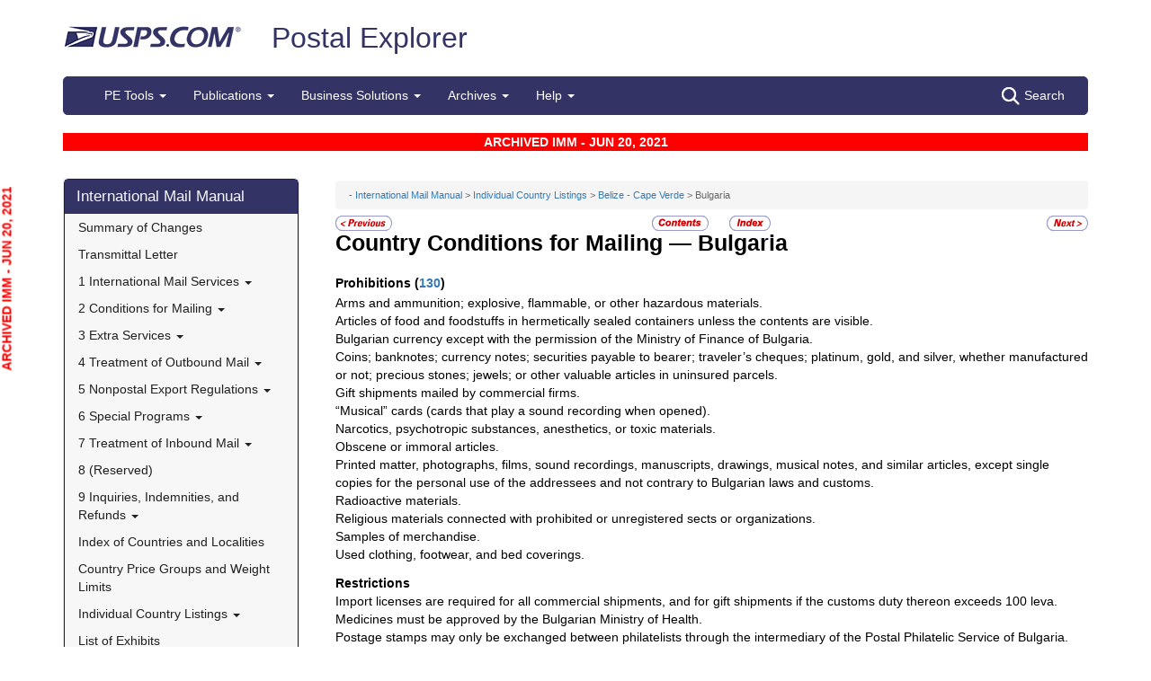

--- FILE ---
content_type: text/html; charset=utf-8
request_url: https://pe.usps.com/IMM_Archive/NHTML/IMM_Archive_20210620/ab_032.htm
body_size: 17283
content:

<!DOCTYPE html>
<html lang="en">
<head>
	<meta charset="utf-8" />
	<title>Bulgaria | Postal Explorer</title>
	<link href="/favicon.ico" rel="shortcut icon" type="image/x-icon" />
	<meta name="viewport" content="width=device-width" />

	
<link href="/IMM_Archive/NHTML/IMM_Archive_20210620/css/ab.css" rel="stylesheet"/>
<link href="/IMM_Archive/NHTML/IMM_Archive_20210620/display.css" rel="stylesheet"/>

	<link href="/Content/css?v=MOdBZUtMnQmUOmlxyzjGzcGqWvjSnHbbcn1c3EeDuls1" rel="stylesheet"/>


	<script src="/bundles/modernizr?v=pA8rleCvGms4iAC28EeaF1rc_pqjM4lHZIj8Ei8OTbQ1"></script>

</head>
<body>
	<!-- Google Tag Manager -->
<noscript>
	<iframe src="//www.googletagmanager.com/ns.html?id=GTM-MVCC8H" height="0" width="0" style="display: none; visibility: hidden"></iframe>
</noscript>
<script type="text/javascript">
	(function (w, d, s, l, i) {
		w[l] = w[l] || [];
		w[l].push({ 'gtm.start': new Date().getTime(), event: 'gtm.js' });
		var f = d.getElementsByTagName(s)[0], j = d.createElement(s), dl = l != 'dataLayer' ? '&l=' + l : ''; j.async = true; j.src = '//www.googletagmanager.com/gtm.js?id=' + i + dl; f.parentNode.insertBefore(j, f);
	})(window, document, 'script', 'dataLayer', 'GTM-MVCC8H');
</script>
<!-- End Google Tag Manager -->


	<div id="wrap">
		<div class="container">
			<div id="header-wrap">
				
<!--googleoff: index-->
<div id="skip-content" style="height: 0px; overflow: hidden;">
	<a id="skip-nav" style="height: 0.1rem;" href="#maincontent">Skip top navigation</a>
</div>
<div class="header-usps">
	<a href="https://www.usps.com" class="logo-usps">
		<img alt="USPS.com home. The profile of an eagle's head adjoining the words United States Postal Service are the two elements that are combined to form the corporate signature." src="/images/logo-sb.png"></a>
    <span class="logo-pe">
        <a href="/" onmouseover="this.innerHTML = 'back to PE Home'" onmouseout="this.innerHTML = 'Postal Explorer'">Postal Explorer</a>
    </span>

    
</div>

<nav class="navbar navbar-default navbar-pe">
	<div class="container-fluid">
		<div class="navbar-header">
			<button type="button" class="navbar-toggle collapsed" data-toggle="collapse" data-target="#navbar" aria-expanded="false" aria-controls="navbar">
				<span class="sr-only">Toggle navigation</span>
				<span class="icon-bar"></span>
				<span class="icon-bar"></span>
				<span class="icon-bar"></span>
			</button>
			<span class="visible-xs navbar-brand">Postal Explorer</span>
			<a class="visible-xs navbar-toggle search-button-xs" href="/Search/Index"><img src="/Images/search-white.png" alt="Search" /></a>			
		</div>
		<div id="navbar" class="navbar-collapse collapse">
			<ul class="nav navbar-nav">
				<li class="dropdown"><a href="#" class="dropdown-toggle" data-toggle="dropdown" role="button" aria-haspopup="true" aria-expanded="false">PE Tools <span class="caret"></span></a><ul class="dropdown-menu"><li class="dropdown-header">Calculators</li><li><a href="https://postcalc.usps.com" target="_blank">Domestic Retail</a></li><li><a href="https://postcalc.usps.com/?country=10440" target="_blank">International Retail</a></li><li><a href="https://postcalc.usps.com/business" target="_blank">Domestic Business Calculator</a></li><li><a href="https://postcalc.usps.com/business?country=10440" target="_blank">International Business Calculator</a></li><li class="dropdown-header">Domestic Tools</li><li><a href="https://postcalc.usps.com/MilitaryRestrictions" target="_blank">APO/FPO/DPO Restrictions</a></li><li><a href="https://postcalc.usps.com/DomesticZoneChart" target="_blank">Zone Charts</a></li><li><a href="https://tools.usps.com/go/POLocatorAction!input.action" target="_blank">Locate a Post Office</a></li><li><a href="https://tools.usps.com/go/ZipLookupAction!input.action" target="_blank">ZIP Code Lookup</a></li><li><a href="https://postcalc.usps.com/ServiceCommitments" target="_blank">Service Commitments</a></li><li class="dropdown-header">International Tools</li><li><a href="https://postcalc.usps.com/CountryPriceGroup" target="_blank">Country Max Limits and Price Groups</a></li><li><a href="https://postcalc.usps.com/CustomsForm" target="_blank">Customs Form Indicator</a></li><li class="dropdown-header">Other Tools</li><li><a href="/Home/ConversionCalculator">Metric Conversion Calculator</a></li></ul></li><li class="dropdown"><a href="#" class="dropdown-toggle" data-toggle="dropdown" role="button" aria-haspopup="true" aria-expanded="false">Publications <span class="caret"></span></a><ul class="dropdown-menu"><li><a href="/BusinessMail101/Index">Business Mail 101</a></li><li><a href="/DMMAdvisory/Index">DMM Advisory</a></li><li><a href="/Downloads/DMMIMMQSG">Download DMM, IMM and QSGs</a></li><li><a href="/FederalRegisterNotice/Index">Federal Register Notices</a></li><li><a href="https://about.usps.com/handbooks/dm204.pdf" target="_blank">Handbook DM-204</a></li><li><a href="https://about.usps.com/resources/postal-bulletin.htm" target="_blank">Postal Bulletin</a></li><li><a href="https://about.usps.com/publications/pub25.pdf" target="_blank">Designing Letter and Reply Mail (PUB 25)</a></li></ul></li><li class="dropdown"><a href="#" class="dropdown-toggle" data-toggle="dropdown" role="button" aria-haspopup="true" aria-expanded="false">Business Solutions <span class="caret"></span></a><ul class="dropdown-menu"><li><a href="https://postalpro.usps.com/ppro-tools/address-management-system" target="_blank">Address Management Systems</a></li><li><a href="https://postalpro.usps.com/address-quality" target="_blank">Address Quality</a></li><li><a href="https://gateway.usps.com/eAdmin/view/signin" target="_blank">Business Customer Gateway</a></li><li><a href="https://postalpro.usps.com/ppro-tools/business-mail-entry" target="_blank">Business Mail Entry Locator</a></li><li><a href="https://www.usps.com/business/advertise-with-mail.htm" target="_blank">Direct Mail Advertising</a></li><li><a href="https://www.usps.com/business/web-tools-apis/welcome.htm" target="_blank">eCommerce Solutions for Web Developers</a></li><li><a href="/eDelConCountryList/Index">EDELCON Country List</a></li><li><a href="https://fast.usps.com/fast/fastApp/resources/labelListFiles.action" target="_blank">Labeling Lists</a></li><li><a href="/MailpieceDesign/Index">Mailpiece Design</a></li><li><a href="/MailpieceDesign/Index?ViewName=MDAIntroduction" target="_blank">Mailpiece Design Analyst</a></li><li><a href="/Periodicals/NonsubscriberPercentageCalculator">Periodicals Nonsubscriber % Calculator</a></li><li><a href="http://about.usps.com/forms/all-forms.htm" target="_blank">Postage Statements</a></li><li><a href="https://postalpro.usps.com" target="_blank">PostalPro</a></li><li><a href="/resources/Misc/USPS SKU User Guide.pdf" target="_blank">USPS SKU Guide</a></li><li><a href="/StandardMailEligibility/Index">USPS Marketing Mail Eligibility Decision Tree</a></li></ul></li><li class="dropdown"><a href="#" class="dropdown-toggle" data-toggle="dropdown" role="button" aria-haspopup="true" aria-expanded="false">Archives <span class="caret"></span></a><ul class="dropdown-menu"><li><a href="/Archive/DMM">DMM Archive</a></li><li><a href="/Archive/QSG">QSG Archive</a></li><li><a href="/Archive/IMM">IMM Archive</a></li><li><a href="/Archive/PUB52">PUB 52 Archive</a></li><li><a href="/Archive/PriceFile">Price and SKU File Archive</a></li><li><a href="/Archive/FullCountryList">Full Country List</a></li><li class="dropdown-header">Streamline DMM</li><li><a href="/resources/Misc/DMM_Cross_Reference.xlsx" target="">Cross Reference</a></li><li><a href="/resources/Misc/DMM Simplification Crosswalk.xlsx" target="">Simplification Crosswalk</a></li></ul></li><li class="dropdown"><a href="#" class="dropdown-toggle" data-toggle="dropdown" role="button" aria-haspopup="true" aria-expanded="false">Help <span class="caret"></span></a><ul class="dropdown-menu"><li><a href="/Home/About">About Postal Explorer</a></li><li><a href="/Home/Contact">Contact Postal Explorer</a></li><li><a href="/FAQ/Index">FAQs</a></li><li><a href="/VideoLibrary/Index">Video Library</a></li><li><a href="/PCSC/Index">PCSC</a></li></ul></li>
			</ul>
			<a class="hidden-xs navbar-right search-button" href="/Search/Index"><img src="/Images/search-white.png" alt="Search" />Search</a>
		</div>
	</div>
</nav>
<!--googleon: index-->


			</div>
			
			<div class="row" id="maincontent">
				<div class="col-sm-4 col-md-3 hidden-print">
					<div id="skip-content-2" style="height: 0px; overflow: hidden;">
						<a id="skip-nav-2" style="height: 0.1rem;" href="#subcontent">Skip side navigation</a>
					</div>

						<!--googleoff: index-->
						<div id="sidebar">
							<div class="sidebar-nav">
	<div class="navbar navbar-default" role="navigation">
		<div class="navbar-header">
			<button type="button" class="navbar-toggle" data-toggle="collapse" data-target=".sidebar-navbar-collapse">
				<span class="sr-only">Toggle navigation</span>
				<span class="icon-bar"></span>
				<span class="icon-bar"></span>
				<span class="icon-bar"></span>
			</button>
			<span class="visible-xs navbar-brand">International Mail Manual</span>
		</div>
		<div class="navbar-collapse collapse sidebar-navbar-collapse">
			<ul class="nav navbar-nav">
				<li><h1><a href="/IMM_Archive/NHTML/IMM_Archive_20210620/welcome.htm">International Mail Manual</a></h1></li><li ><a href="/IMM_Archive/NHTML/IMM_Archive_20210620/immsoc.htm" target="">Summary of Changes</a></li><li ><a href="/IMM_Archive/NHTML/IMM_Archive_20210620/immtltm.htm" target="">Transmittal Letter</a></li><li class="flyout"><a href="/IMM_Archive/NHTML/IMM_Archive_20210620/immc1_001.htm" >1 International Mail Services <b class="caret"></b></a><ul class="dropdown-menu"><li class="flyout"><a href="/IMM_Archive/NHTML/IMM_Archive_20210620/immc1_001.htm#ep1000732" >110 General Information <b class="caret"></b></a><ul class="dropdown-menu"><li ><a href="/IMM_Archive/NHTML/IMM_Archive_20210620/immc1_001.htm#ep1000733" target="">111 Scope</a></li><li ><a href="/IMM_Archive/NHTML/IMM_Archive_20210620/immc1_002.htm" target="">112 Mailer Responsibility</a></li><li ><a href="/IMM_Archive/NHTML/IMM_Archive_20210620/immc1_003.htm" target="">113 Individual Country Listings</a></li><li ><a href="/IMM_Archive/NHTML/IMM_Archive_20210620/immc1_004.htm" target="">114 Availability</a></li><li ><a href="/IMM_Archive/NHTML/IMM_Archive_20210620/immc1_005.htm" target="">115 Official Correspondence</a></li><li ><a href="/IMM_Archive/NHTML/IMM_Archive_20210620/immc1_006.htm" target="">116 Trademarks of the USPS</a></li></ul></li><li class="flyout"><a href="/IMM_Archive/NHTML/IMM_Archive_20210620/immc1_007.htm" >120 Preparation for Mailing <b class="caret"></b></a><ul class="dropdown-menu"><li ><a href="/IMM_Archive/NHTML/IMM_Archive_20210620/immc1_007.htm#ep1016912" target="">121 General Information for Mail Preparation</a></li><li ><a href="/IMM_Archive/NHTML/IMM_Archive_20210620/immc1_008.htm" target="">122 Addressing</a></li><li ><a href="/IMM_Archive/NHTML/IMM_Archive_20210620/immc1_009.htm" target="">123 Customs Forms and Online Shipping Labels</a></li></ul></li><li class="flyout"><a href="/IMM_Archive/NHTML/IMM_Archive_20210620/immc1_010.htm" >130 Mailability <b class="caret"></b></a><ul class="dropdown-menu"><li ><a href="/IMM_Archive/NHTML/IMM_Archive_20210620/immc1_010.htm#ep1001540" target="">131 General</a></li><li ><a href="/IMM_Archive/NHTML/IMM_Archive_20210620/immc1_011.htm" target="">132 Written, Printed, and Graphic Matter</a></li><li ><a href="/IMM_Archive/NHTML/IMM_Archive_20210620/immc1_012.htm" target="">133 Improperly Addressed Mail</a></li><li ><a href="/IMM_Archive/NHTML/IMM_Archive_20210620/immc1_013.htm" target="">134 Valuable Articles</a></li><li ><a href="/IMM_Archive/NHTML/IMM_Archive_20210620/immc1_014.htm" target="">135 Mailable Dangerous Goods</a></li><li ><a href="/IMM_Archive/NHTML/IMM_Archive_20210620/immc1_015.htm" target="">136 Nonmailable Goods</a></li><li ><a href="/IMM_Archive/NHTML/IMM_Archive_20210620/immc1_016.htm" target="">137 Firearms, Knives, and Sharp Instruments</a></li><li ><a href="/IMM_Archive/NHTML/IMM_Archive_20210620/immc1_017.htm" target="">138 Perishable Matter</a></li><li ><a href="/IMM_Archive/NHTML/IMM_Archive_20210620/immc1_018.htm" target="">139 Cremated Remains</a></li></ul></li><li class="flyout"><a href="/IMM_Archive/NHTML/IMM_Archive_20210620/immc1_019.htm" >140 International Mail Categories <b class="caret"></b></a><ul class="dropdown-menu"><li ><a href="/IMM_Archive/NHTML/IMM_Archive_20210620/immc1_019.htm#ep1001822" target="">141 Definitions</a></li><li ><a href="/IMM_Archive/NHTML/IMM_Archive_20210620/immc1_020.htm" target="">142 Official Mail</a></li></ul></li><li class="flyout"><a href="/IMM_Archive/NHTML/IMM_Archive_20210620/immc1_021.htm" >150 Postage <b class="caret"></b></a><ul class="dropdown-menu"><li ><a href="/IMM_Archive/NHTML/IMM_Archive_20210620/immc1_021.htm#ep1001949" target="">151 Postage Prices</a></li><li ><a href="/IMM_Archive/NHTML/IMM_Archive_20210620/immc1_022.htm" target="">152 Payment Methods</a></li><li ><a href="/IMM_Archive/NHTML/IMM_Archive_20210620/immc1_023.htm" target="">153 Placement of Postage</a></li><li ><a href="/IMM_Archive/NHTML/IMM_Archive_20210620/immc1_024.htm" target="">154 Remailed Items</a></li></ul></li></ul></li><li class="flyout"><a href="/IMM_Archive/NHTML/IMM_Archive_20210620/immc2_001.htm" >2 Conditions for Mailing <b class="caret"></b></a><ul class="dropdown-menu"><li class="flyout"><a href="/IMM_Archive/NHTML/IMM_Archive_20210620/immc2_001.htm#ep2365811" >210 Global Express Guaranteed <b class="caret"></b></a><ul class="dropdown-menu"><li ><a href="/IMM_Archive/NHTML/IMM_Archive_20210620/immc2_001.htm#ep2365812" target="">211 Description and Physical Characteristics</a></li><li ><a href="/IMM_Archive/NHTML/IMM_Archive_20210620/immc2_002.htm" target="">212 Eligibility</a></li><li ><a href="/IMM_Archive/NHTML/IMM_Archive_20210620/immc2_003.htm" target="">213 Prices and Postage Payment Methods</a></li><li ><a href="/IMM_Archive/NHTML/IMM_Archive_20210620/immc2_004.htm" target="">214 Mail Preparation</a></li><li ><a href="/IMM_Archive/NHTML/IMM_Archive_20210620/immc2_005.htm" target="">215 Mail Entry and Deposit</a></li></ul></li><li class="flyout"><a href="/IMM_Archive/NHTML/IMM_Archive_20210620/immc2_006.htm" >220 Priority Mail Express International <b class="caret"></b></a><ul class="dropdown-menu"><li ><a href="/IMM_Archive/NHTML/IMM_Archive_20210620/immc2_006.htm#ep2367188" target="">221 Description and Physical Characteristics</a></li><li ><a href="/IMM_Archive/NHTML/IMM_Archive_20210620/immc2_007.htm" target="">222 Eligibility</a></li><li ><a href="/IMM_Archive/NHTML/IMM_Archive_20210620/immc2_008.htm" target="">223 Prices and Postage Payment Methods</a></li><li ><a href="/IMM_Archive/NHTML/IMM_Archive_20210620/immc2_009.htm" target="">224 Mail Preparation</a></li><li ><a href="/IMM_Archive/NHTML/IMM_Archive_20210620/immc2_010.htm" target="">225 Mail Entry and Deposit</a></li></ul></li><li class="flyout"><a href="/IMM_Archive/NHTML/IMM_Archive_20210620/immc2_011.htm" >230 Priority Mail International <b class="caret"></b></a><ul class="dropdown-menu"><li ><a href="/IMM_Archive/NHTML/IMM_Archive_20210620/immc2_011.htm#ep2367461" target="">231 Description and Physical Characteristics</a></li><li ><a href="/IMM_Archive/NHTML/IMM_Archive_20210620/immc2_012.htm" target="">232 Eligibility</a></li><li ><a href="/IMM_Archive/NHTML/IMM_Archive_20210620/immc2_013.htm" target="">233 Prices and Postage Payment Methods</a></li><li ><a href="/IMM_Archive/NHTML/IMM_Archive_20210620/immc2_014.htm" target="">234 Mail Preparation</a></li><li ><a href="/IMM_Archive/NHTML/IMM_Archive_20210620/immc2_015.htm" target="">235 Mail Entry and Deposit</a></li></ul></li><li class="flyout"><a href="/IMM_Archive/NHTML/IMM_Archive_20210620/immc2_016.htm" >240 First-Class Mail International <b class="caret"></b></a><ul class="dropdown-menu"><li ><a href="/IMM_Archive/NHTML/IMM_Archive_20210620/immc2_016.htm#ep2368090" target="">241 Description and Physical Characteristics</a></li><li ><a href="/IMM_Archive/NHTML/IMM_Archive_20210620/immc2_017.htm" target="">242 Eligibility</a></li><li ><a href="/IMM_Archive/NHTML/IMM_Archive_20210620/immc2_018.htm" target="">243 Prices and Postage Payment Methods</a></li><li ><a href="/IMM_Archive/NHTML/IMM_Archive_20210620/immc2_019.htm" target="">244 Mail Preparation</a></li><li ><a href="/IMM_Archive/NHTML/IMM_Archive_20210620/immc2_020.htm" target="">245 Mail Entry and Deposit</a></li></ul></li><li class="flyout"><a href="/IMM_Archive/NHTML/IMM_Archive_20210620/immc2_021.htm" >250 First-Class Package International Service <b class="caret"></b></a><ul class="dropdown-menu"><li ><a href="/IMM_Archive/NHTML/IMM_Archive_20210620/immc2_021.htm#ep2686853" target="">251 Description and Physical Characteristics</a></li><li ><a href="/IMM_Archive/NHTML/IMM_Archive_20210620/immc2_022.htm" target="">252 Eligibility</a></li><li ><a href="/IMM_Archive/NHTML/IMM_Archive_20210620/immc2_023.htm" target="">253 Prices and Postage Payment Methods</a></li><li ><a href="/IMM_Archive/NHTML/IMM_Archive_20210620/immc2_024.htm" target="">254 Mail Preparation</a></li><li ><a href="/IMM_Archive/NHTML/IMM_Archive_20210620/immc2_025.htm" target="">255 Mail Entry and Deposit</a></li></ul></li><li class="flyout"><a href="/IMM_Archive/NHTML/IMM_Archive_20210620/immc2_026.htm" >260 Direct Sacks of Printed Matter to One Addressee (M-bags) <b class="caret"></b></a><ul class="dropdown-menu"><li ><a href="/IMM_Archive/NHTML/IMM_Archive_20210620/immc2_026.htm#ep967277" target="">261 Description</a></li><li ><a href="/IMM_Archive/NHTML/IMM_Archive_20210620/immc2_027.htm" target="">262 Postage Prices and Fees</a></li><li ><a href="/IMM_Archive/NHTML/IMM_Archive_20210620/immc2_028.htm" target="">263 Weight and Size Limits</a></li><li ><a href="/IMM_Archive/NHTML/IMM_Archive_20210620/immc2_029.htm" target="">264 Mail Preparation</a></li><li ><a href="/IMM_Archive/NHTML/IMM_Archive_20210620/immc2_030.htm" target="">265 Extra Services</a></li></ul></li><li class="flyout"><a href="/IMM_Archive/NHTML/IMM_Archive_20210620/immc2_031.htm" >270 Free Matter for the Blind <b class="caret"></b></a><ul class="dropdown-menu"><li ><a href="/IMM_Archive/NHTML/IMM_Archive_20210620/immc2_031.htm#ep2973328" target="">271 Description and Physical Characteristics</a></li><li ><a href="/IMM_Archive/NHTML/IMM_Archive_20210620/immc2_032.htm" target="">272 Eligibility</a></li><li ><a href="/IMM_Archive/NHTML/IMM_Archive_20210620/immc2_033.htm" target="">273 Postage Prices and Fees</a></li><li ><a href="/IMM_Archive/NHTML/IMM_Archive_20210620/immc2_034.htm" target="">274 Mail Preparation</a></li><li ><a href="/IMM_Archive/NHTML/IMM_Archive_20210620/immc2_035.htm" target="">275 Mail Entry and Deposit</a></li></ul></li><li class="flyout"><a href="/IMM_Archive/NHTML/IMM_Archive_20210620/immc2_037.htm" >290 Commercial Services <b class="caret"></b></a><ul class="dropdown-menu"><li ><a href="/IMM_Archive/NHTML/IMM_Archive_20210620/immc2_037.htm#ep1197570" target="">291 (Reserved)</a></li><li ><a href="/IMM_Archive/NHTML/IMM_Archive_20210620/immc2_038.htm" target="">292 International Priority Airmail (IPA) Service</a></li><li ><a href="/IMM_Archive/NHTML/IMM_Archive_20210620/immc2_039.htm" target="">293 International Surface Air Lift (ISAL) Service</a></li><li ><a href="/IMM_Archive/NHTML/IMM_Archive_20210620/immc2_040.htm" target="">294 (Reserved)</a></li><li ><a href="/IMM_Archive/NHTML/IMM_Archive_20210620/immc2_041.htm" target="">295 (Reserved)</a></li><li ><a href="/IMM_Archive/NHTML/IMM_Archive_20210620/immc2_042.htm" target="">296 (Reserved)</a></li><li ><a href="/IMM_Archive/NHTML/IMM_Archive_20210620/immc2_043.htm" target="">297 Customized Agreements</a></li></ul></li></ul></li><li class="flyout"><a href="/IMM_Archive/NHTML/IMM_Archive_20210620/immc3_001.htm" >3 Extra Services <b class="caret"></b></a><ul class="dropdown-menu"><li class="flyout"><a href="/IMM_Archive/NHTML/IMM_Archive_20210620/immc3_001.htm#ep368733" >310 Certificate of Mailing <b class="caret"></b></a><ul class="dropdown-menu"><li ><a href="/IMM_Archive/NHTML/IMM_Archive_20210620/immc3_001.htm#ep368734" target="">311 Individual Pieces</a></li><li ><a href="/IMM_Archive/NHTML/IMM_Archive_20210620/immc3_002.htm" target="">312 Bulk Quantities Certificate of Mailing</a></li><li ><a href="/IMM_Archive/NHTML/IMM_Archive_20210620/immc3_003.htm" target="">313 Forms</a></li></ul></li><li class="flyout"><a href="/IMM_Archive/NHTML/IMM_Archive_20210620/immc3_004.htm" >320 Insurance <b class="caret"></b></a><ul class="dropdown-menu"><li ><a href="/IMM_Archive/NHTML/IMM_Archive_20210620/immc3_004.htm#ep319478" target="">321 Global Express Guaranteed Insurance</a></li><li ><a href="/IMM_Archive/NHTML/IMM_Archive_20210620/immc3_005.htm" target="">322 Priority Mail Express International Insurance</a></li><li ><a href="/IMM_Archive/NHTML/IMM_Archive_20210620/immc3_006.htm" target="">323 Priority Mail International Insurance</a></li></ul></li><li class="flyout"><a href="/IMM_Archive/NHTML/IMM_Archive_20210620/immc3_007.htm" >330 Registered Mail <b class="caret"></b></a><ul class="dropdown-menu"><li ><a href="/IMM_Archive/NHTML/IMM_Archive_20210620/immc3_007.htm#ep251849" target="">331 Description</a></li><li ><a href="/IMM_Archive/NHTML/IMM_Archive_20210620/immc3_008.htm" target="">332 Availability</a></li><li ><a href="/IMM_Archive/NHTML/IMM_Archive_20210620/immc3_009.htm" target="">333 Fees and Indemnity Limits</a></li><li ><a href="/IMM_Archive/NHTML/IMM_Archive_20210620/immc3_010.htm" target="">334 Processing Requests</a></li><li ><a href="/IMM_Archive/NHTML/IMM_Archive_20210620/immc3_011.htm" target="">335 Indemnity Claims and Payments</a></li></ul></li><li class="flyout"><a href="/IMM_Archive/NHTML/IMM_Archive_20210620/immc3_012.htm" >340 Return Receipt <b class="caret"></b></a><ul class="dropdown-menu"><li ><a href="/IMM_Archive/NHTML/IMM_Archive_20210620/immc3_012.htm#ep28331" target="">341 Description</a></li><li ><a href="/IMM_Archive/NHTML/IMM_Archive_20210620/immc3_013.htm" target="">342 Availability</a></li><li ><a href="/IMM_Archive/NHTML/IMM_Archive_20210620/immc3_014.htm" target="">343 Fee</a></li><li ><a href="/IMM_Archive/NHTML/IMM_Archive_20210620/immc3_015.htm" target="">344 Processing Requests</a></li></ul></li><li ><a href="/IMM_Archive/NHTML/IMM_Archive_20210620/immc3_016.htm" target="">350 Restricted Delivery</a></li><li ><a href="/IMM_Archive/NHTML/IMM_Archive_20210620/immc3_017.htm" target="">360 (Reserved)</a></li><li class="flyout"><a href="/IMM_Archive/NHTML/IMM_Archive_20210620/immc3_018.htm" >370 International Money Transfer Services <b class="caret"></b></a><ul class="dropdown-menu"><li ><a href="/IMM_Archive/NHTML/IMM_Archive_20210620/immc3_018.htm#ep28532" target="">371 International Money Orders</a></li><li ><a href="/IMM_Archive/NHTML/IMM_Archive_20210620/immc3_019.htm" target="">372 Sure Money (DineroSeguro)</a></li></ul></li><li class="flyout"><a href="/IMM_Archive/NHTML/IMM_Archive_20210620/immc3_020.htm" >380 Supplemental Services <b class="caret"></b></a><ul class="dropdown-menu"><li ><a href="/IMM_Archive/NHTML/IMM_Archive_20210620/immc3_020.htm#ep273813" target="">381 International Reply Coupons</a></li><li ><a href="/IMM_Archive/NHTML/IMM_Archive_20210620/immc3_021.htm" target="">382 International Business Reply Service</a></li></ul></li></ul></li><li class="flyout"><a href="/IMM_Archive/NHTML/IMM_Archive_20210620/immc4_001.htm" >4 Treatment of Outbound Mail <b class="caret"></b></a><ul class="dropdown-menu"><li ><a href="/IMM_Archive/NHTML/IMM_Archive_20210620/immc4_001.htm#ep200165" target="">410 Postmarking</a></li><li class="flyout"><a href="/IMM_Archive/NHTML/IMM_Archive_20210620/immc4_002.htm" >420 Unpaid and Shortpaid Mail <b class="caret"></b></a><ul class="dropdown-menu"><li ><a href="/IMM_Archive/NHTML/IMM_Archive_20210620/immc4_002.htm#ep200175" target="">421 Check for Sufficient Postage</a></li><li ><a href="/IMM_Archive/NHTML/IMM_Archive_20210620/immc4_003.htm" target="">422 Unpaid Mail</a></li><li ><a href="/IMM_Archive/NHTML/IMM_Archive_20210620/immc4_004.htm" target="">423 Shortpaid Mail</a></li></ul></li><li class="flyout"><a href="/IMM_Archive/NHTML/IMM_Archive_20210620/immc4_005.htm" >430 Improperly Prepared Mail <b class="caret"></b></a><ul class="dropdown-menu"><li ><a href="/IMM_Archive/NHTML/IMM_Archive_20210620/immc4_005.htm#ep200251" target="">431 Insufficient Address</a></li><li ><a href="/IMM_Archive/NHTML/IMM_Archive_20210620/immc4_006.htm" target="">432 Oversized or Undersized Items</a></li><li ><a href="/IMM_Archive/NHTML/IMM_Archive_20210620/immc4_007.htm" target="">433 Oversized Cards</a></li><li ><a href="/IMM_Archive/NHTML/IMM_Archive_20210620/immc4_008.htm" target="">434 Reply-Paid Cards</a></li><li ><a href="/IMM_Archive/NHTML/IMM_Archive_20210620/immc4_009.htm" target="">435 Detached Customs Declaration Forms</a></li></ul></li><li class="flyout"><a href="/IMM_Archive/NHTML/IMM_Archive_20210620/immc4_010.htm" >440 Mailpiece Refused by an Air Carrier <b class="caret"></b></a><ul class="dropdown-menu"><li ><a href="/IMM_Archive/NHTML/IMM_Archive_20210620/immc4_010.htm#ep297172" target="">441 Item Containing Nonmailable, Hazardous, or Perishable Material</a></li><li ><a href="/IMM_Archive/NHTML/IMM_Archive_20210620/immc4_011.htm" target="">442 Mailable Item</a></li></ul></li><li class="flyout"><a href="/IMM_Archive/NHTML/IMM_Archive_20210620/immc4_012.htm" >450 Extra Services Mail Registered Mail <b class="caret"></b></a><ul class="dropdown-menu"><li ><a href="/IMM_Archive/NHTML/IMM_Archive_20210620/immc4_012.htm#ep200293" target="">451 Recording and Dispatching</a></li><li ><a href="/IMM_Archive/NHTML/IMM_Archive_20210620/immc4_013.htm" target="">452 Registered Mail Found With Ordinary Mail</a></li></ul></li></ul></li><li class="flyout"><a href="/IMM_Archive/NHTML/IMM_Archive_20210620/immc5_001.htm" >5 Nonpostal Export Regulations <b class="caret"></b></a><ul class="dropdown-menu"><li class="flyout"><a href="/IMM_Archive/NHTML/IMM_Archive_20210620/immc5_001.htm#ep357926" >510 Office of Foreign Assets Control (OFAC) Regulations U.S. Department of the Treasury <b class="caret"></b></a><ul class="dropdown-menu"><li ><a href="/IMM_Archive/NHTML/IMM_Archive_20210620/immc5_001.htm#ep400884" target="">511 General</a></li><li ><a href="/IMM_Archive/NHTML/IMM_Archive_20210620/immc5_002.htm" target="">512 Prohibited Destinations, Specially Designated Nationals, and Blocked Persons</a></li><li ><a href="/IMM_Archive/NHTML/IMM_Archive_20210620/immc5_003.htm" target="">513 Additional Standards</a></li><li ><a href="/IMM_Archive/NHTML/IMM_Archive_20210620/immc5_004.htm" target="">514 Exceptions</a></li><li ><a href="/IMM_Archive/NHTML/IMM_Archive_20210620/immc5_005.htm" target="">515 Mailer Compliance</a></li><li ><a href="/IMM_Archive/NHTML/IMM_Archive_20210620/immc5_006.htm" target="">516 Additional Information</a></li></ul></li><li class="flyout"><a href="/IMM_Archive/NHTML/IMM_Archive_20210620/immc5_007.htm" >520 Foreign Trade Regulations U.S. Census Bureau <b class="caret"></b></a><ul class="dropdown-menu"><li ><a href="/IMM_Archive/NHTML/IMM_Archive_20210620/immc5_007.htm#ep386597" target="">521 General</a></li><li ><a href="/IMM_Archive/NHTML/IMM_Archive_20210620/immc5_008.htm" target="">522 Additional Assistance</a></li><li ><a href="/IMM_Archive/NHTML/IMM_Archive_20210620/immc5_009.htm" target="">523 Mailpieces Sent to APOs, FPOs, and DPOs</a></li><li ><a href="/IMM_Archive/NHTML/IMM_Archive_20210620/immc5_010.htm" target="">524 Internal Transaction Number (ITN)</a></li><li ><a href="/IMM_Archive/NHTML/IMM_Archive_20210620/immc5_011.htm" target="">525 AES Downtime Citation</a></li><li ><a href="/IMM_Archive/NHTML/IMM_Archive_20210620/immc5_012.htm" target="">526 AES Exemption</a></li><li ><a href="/IMM_Archive/NHTML/IMM_Archive_20210620/immc5_013.htm" target="">527 Placement of ITN, AES Downtime Citation, or AES Exemption</a></li></ul></li><li class="flyout"><a href="/IMM_Archive/NHTML/IMM_Archive_20210620/immc5_014.htm" >530 Commodities and Technical Data <b class="caret"></b></a><ul class="dropdown-menu"><li ><a href="/IMM_Archive/NHTML/IMM_Archive_20210620/immc5_014.htm#ep419299" target="">531 Scope and Applicability of Export Licensing Requirements</a></li><li ><a href="/IMM_Archive/NHTML/IMM_Archive_20210620/immc5_015.htm" target="">532 Export Licenses</a></li><li ><a href="/IMM_Archive/NHTML/IMM_Archive_20210620/immc5_016.htm" target="">533 Additional Standards</a></li></ul></li><li class="flyout"><a href="/IMM_Archive/NHTML/IMM_Archive_20210620/immc5_017.htm" >540 Munitions (Defense Articles) and Related Technical Data <b class="caret"></b></a><ul class="dropdown-menu"><li ><a href="/IMM_Archive/NHTML/IMM_Archive_20210620/immc5_017.htm#ep398332" target="">541 Licensing Requirements</a></li><li ><a href="/IMM_Archive/NHTML/IMM_Archive_20230911/immc5_022.htm" target="">542 Mailing Under Individual Licenses</a></li></ul></li><li class="flyout"><a href="/IMM_Archive/NHTML/IMM_Archive_20210620/immc5_019.htm" >550 Dried Whole Eggs <b class="caret"></b></a><ul class="dropdown-menu"><li ><a href="/IMM_Archive/NHTML/IMM_Archive_20210620/immc5_019.htm#ep234481" target="">551 Description</a></li><li ><a href="/IMM_Archive/NHTML/IMM_Archive_20210620/immc5_020.htm" target="">552 Charges</a></li><li ><a href="/IMM_Archive/NHTML/IMM_Archive_20210620/immc5_021.htm" target="">553 How to Mail</a></li></ul></li><li class="flyout"><a href="/IMM_Archive/NHTML/IMM_Archive_20210620/immc5_022.htm" >560 Export of Rough Diamonds <b class="caret"></b></a><ul class="dropdown-menu"><li ><a href="/IMM_Archive/NHTML/IMM_Archive_20210620/immc5_022.htm#ep427478" target="">561 General</a></li><li ><a href="/IMM_Archive/NHTML/IMM_Archive_20210620/immc5_023.htm" target="">562 Mailing</a></li><li ><a href="/IMM_Archive/NHTML/IMM_Archive_20210620/immc5_024.htm" target="">563 Additional Information</a></li></ul></li><li ><a href="/IMM_Archive/NHTML/IMM_Archive_20210620/immc5_025.htm" target="">570 Consular and Commercial Invoices</a></li><li class="flyout"><a href="/IMM_Archive/NHTML/IMM_Archive_20210620/immc5_026.htm" >580 Drawback Arrangement <b class="caret"></b></a><ul class="dropdown-menu"><li ><a href="/IMM_Archive/NHTML/IMM_Archive_20210620/immc5_026.htm#ep234594" target="">581 Description</a></li><li ><a href="/IMM_Archive/NHTML/IMM_Archive_20210620/immc5_027.htm" target="">582 Processing Drawback Claims</a></li></ul></li><li class="flyout"><a href="/IMM_Archive/NHTML/IMM_Archive_20210620/immc5_028.htm" >590 Exporting Wildlife and Protected Plants <b class="caret"></b></a><ul class="dropdown-menu"><li ><a href="/IMM_Archive/NHTML/IMM_Archive_20210620/immc5_028.htm#ep234655" target="">591 Special Requirements for Wildlife and Certain Plant Exports</a></li><li ><a href="/IMM_Archive/NHTML/IMM_Archive_20210620/immc5_029.htm" target="">592 Declaration Requirements</a></li><li ><a href="/IMM_Archive/NHTML/IMM_Archive_20210620/immc5_030.htm" target="">593 Export Licenses and Inspection Requirements for Commercial Wildlife Exports</a></li><li ><a href="/IMM_Archive/NHTML/IMM_Archive_20210620/immc5_031.htm" target="">594 Marking Requirements for Wildlife Exports</a></li><li ><a href="/IMM_Archive/NHTML/IMM_Archive_20210620/immc5_032.htm" target="">595 Permit Requirements for Wildlife and Plant Exports</a></li><li ><a href="/IMM_Archive/NHTML/IMM_Archive_20210620/immc5_033.htm" target="">596 Obtaining and Using Permits for Wildlife and Protected Plant Exports</a></li><li ><a href="/IMM_Archive/NHTML/IMM_Archive_20210620/immc5_034.htm" target="">597 How to Obtain Additional Information</a></li><li ><a href="/IMM_Archive/NHTML/IMM_Archive_20210620/immc5_035.htm" target="">598 Wildlife Inspection Offices</a></li></ul></li></ul></li><li class="flyout"><a href="/IMM_Archive/NHTML/IMM_Archive_20210620/immc6_001.htm" >6 Special Programs <b class="caret"></b></a><ul class="dropdown-menu"><li class="flyout"><a href="/IMM_Archive/NHTML/IMM_Archive_20210620/immc6_001.htm#ep366330" >610 Postal Qualified Wholesaler Program <b class="caret"></b></a><ul class="dropdown-menu"><li ><a href="/IMM_Archive/NHTML/IMM_Archive_20210620/immc6_001.htm#ep366332" target="">611 Description</a></li><li ><a href="/IMM_Archive/NHTML/IMM_Archive_20210620/immc6_002.htm" target="">612 Pricing</a></li><li ><a href="/IMM_Archive/NHTML/IMM_Archive_20210620/immc6_003.htm" target="">613 Qualifying as a Wholesaler</a></li><li ><a href="/IMM_Archive/NHTML/IMM_Archive_20210620/immc6_004.htm" target="">614 Benefits</a></li><li ><a href="/IMM_Archive/NHTML/IMM_Archive_20210620/immc6_005.htm" target="">615 Length of Qualification</a></li></ul></li><li class="flyout"><a href="/IMM_Archive/NHTML/IMM_Archive_20210620/immc6_006.htm" >620 Global Direct Entry Wholesaler Program <b class="caret"></b></a><ul class="dropdown-menu"><li ><a href="/IMM_Archive/NHTML/IMM_Archive_20210620/immc6_006.htm#ep456475" target="">621 Description</a></li><li ><a href="/IMM_Archive/NHTML/IMM_Archive_20210620/immc6_007.htm" target="">622 Qualifying as a GDE Wholesaler</a></li><li ><a href="/IMM_Archive/NHTML/IMM_Archive_20210620/immc6_008.htm" target="">623 Disqualification as a GDE Wholesaler</a></li><li ><a href="/IMM_Archive/NHTML/IMM_Archive_20210620/immc6_009.htm" target="">624 List of Qualified GDE Wholesalers</a></li><li ><a href="/IMM_Archive/NHTML/IMM_Archive_20210620/immc6_010.htm" target="">625 Preapproved Advertising</a></li></ul></li></ul></li><li class="flyout"><a href="/IMM_Archive/NHTML/IMM_Archive_20210620/immc7_001.htm" >7 Treatment of Inbound Mail <b class="caret"></b></a><ul class="dropdown-menu"><li class="flyout"><a href="/IMM_Archive/NHTML/IMM_Archive_20210620/immc7_001.htm#ep78337" >710 U.S. Customs Information <b class="caret"></b></a><ul class="dropdown-menu"><li ><a href="/IMM_Archive/NHTML/IMM_Archive_20210620/immc7_001.htm#ep78339" target="">711 Customs Examination of Mail Believed to Contain Dutiable or Prohibited Articles</a></li><li ><a href="/IMM_Archive/NHTML/IMM_Archive_20210620/immc7_002.htm" target="">712 Customs Clearance and Delivery Fee</a></li><li ><a href="/IMM_Archive/NHTML/IMM_Archive_20210620/immc7_003.htm" target="">713 Treatment of Dutiable Mail at Delivery Office</a></li></ul></li><li class="flyout"><a href="/IMM_Archive/NHTML/IMM_Archive_20210620/immc7_004.htm" >720 Plant and Animal Quarantine Inspection <b class="caret"></b></a><ul class="dropdown-menu"><li ><a href="/IMM_Archive/NHTML/IMM_Archive_20210620/immc7_004.htm#ep78981" target="">721 What Is Subject to Inspection</a></li><li ><a href="/IMM_Archive/NHTML/IMM_Archive_20210620/immc7_005.htm" target="">722 Segregation and Handling</a></li><li ><a href="/IMM_Archive/NHTML/IMM_Archive_20210620/immc7_006.htm" target="">723 Agriculture Inspection Stations and Offices</a></li></ul></li><li class="flyout"><a href="/IMM_Archive/NHTML/IMM_Archive_20210620/immc7_007.htm" >730 Shortpaid Mail to the United States <b class="caret"></b></a><ul class="dropdown-menu"><li ><a href="/IMM_Archive/NHTML/IMM_Archive_20210620/immc7_007.htm#ep29266" target="">731 Computation of Postage Due</a></li><li ><a href="/IMM_Archive/NHTML/IMM_Archive_20210620/immc7_008.htm" target="">732 Shortpaid Letters and Cards From Canada</a></li><li ><a href="/IMM_Archive/NHTML/IMM_Archive_20210620/immc7_009.htm" target="">733 Shortpaid Items Bearing U.S. Postage</a></li></ul></li><li class="flyout"><a href="/IMM_Archive/NHTML/IMM_Archive_20210620/immc7_010.htm" >740 Irregular Mail <b class="caret"></b></a><ul class="dropdown-menu"><li ><a href="/IMM_Archive/NHTML/IMM_Archive_20210620/immc7_010.htm#ep29297" target="">741 Invalid Foreign Postage</a></li><li ><a href="/IMM_Archive/NHTML/IMM_Archive_20210620/immc7_011.htm" target="">742 Stamps Not Affixed</a></li><li ><a href="/IMM_Archive/NHTML/IMM_Archive_20210620/immc7_012.htm" target="">743 Parcels Addressed Through Banks or Other Organizations</a></li><li ><a href="/IMM_Archive/NHTML/IMM_Archive_20210620/immc7_013.htm" target="">744 Foreign Dispatch Notes</a></li></ul></li><li class="flyout"><a href="/IMM_Archive/NHTML/IMM_Archive_20210620/immc7_014.htm" >750 Extra Services <b class="caret"></b></a><ul class="dropdown-menu"><li ><a href="/IMM_Archive/NHTML/IMM_Archive_20210620/immc7_014.htm#ep29363" target="">751 Insured Parcels</a></li><li ><a href="/IMM_Archive/NHTML/IMM_Archive_20210620/immc7_015.htm" target="">752 Registered Mail</a></li><li ><a href="/IMM_Archive/NHTML/IMM_Archive_20210620/immc7_016.htm" target="">753 Return Receipt</a></li><li ><a href="/IMM_Archive/NHTML/IMM_Archive_20210620/immc7_017.htm" target="">754 Restricted Delivery</a></li></ul></li><li class="flyout"><a href="/IMM_Archive/NHTML/IMM_Archive_20210620/immc7_018.htm" >760 Forwarding <b class="caret"></b></a><ul class="dropdown-menu"><li ><a href="/IMM_Archive/NHTML/IMM_Archive_20210620/immc7_018.htm#ep29535" target="">761 General Procedures</a></li><li ><a href="/IMM_Archive/NHTML/IMM_Archive_20210620/immc7_019.htm" target="">762 Mail of Domestic Origin</a></li><li ><a href="/IMM_Archive/NHTML/IMM_Archive_20210620/immc7_020.htm" target="">763 Items Mailed Aboard Ships (Paquebot)</a></li><li ><a href="/IMM_Archive/NHTML/IMM_Archive_20210620/immc7_021.htm" target="">764 Mail of Foreign Origin</a></li><li ><a href="/IMM_Archive/NHTML/IMM_Archive_20210620/immc7_022.htm" target="">765 Directory Service</a></li><li ><a href="/IMM_Archive/NHTML/IMM_Archive_20210620/immc7_023.htm" target="">766 Retention Period</a></li></ul></li><li class="flyout"><a href="/IMM_Archive/NHTML/IMM_Archive_20210620/immc7_024.htm" >770 Undeliverable Mail <b class="caret"></b></a><ul class="dropdown-menu"><li ><a href="/IMM_Archive/NHTML/IMM_Archive_20210620/immc7_024.htm#ep29809" target="">771 Mail of Domestic Origin</a></li><li ><a href="/IMM_Archive/NHTML/IMM_Archive_20210620/immc7_025.htm" target="">772 Mail of Foreign Origin</a></li></ul></li><li class="flyout"><a href="/IMM_Archive/NHTML/IMM_Archive_20210620/immc7_026.htm" >780 Items Mailed Abroad by or on Behalf of Senders in the United States <b class="caret"></b></a><ul class="dropdown-menu"><li ><a href="/IMM_Archive/NHTML/IMM_Archive_20210620/immc7_026.htm#ep29975" target="">781 Payment Required</a></li><li ><a href="/IMM_Archive/NHTML/IMM_Archive_20210620/immc7_027.htm" target="">782 Definition of Terms</a></li><li ><a href="/IMM_Archive/NHTML/IMM_Archive_20210620/immc7_028.htm" target="">783 Advance Payment Required</a></li><li ><a href="/IMM_Archive/NHTML/IMM_Archive_20210620/immc7_029.htm" target="">784 Advance Payment Not Made</a></li><li ><a href="/IMM_Archive/NHTML/IMM_Archive_20210620/immc7_030.htm" target="">785 Report of Mailings</a></li></ul></li><li ><a href="/IMM_Archive/NHTML/IMM_Archive_20210620/immc7_031.htm" target="">790 International Inbound Mail Entry</a></li></ul></li><li ><a href="/IMM_Archive/NHTML/IMM_Archive_20210620/immc8.htm" target="">8 (Reserved)</a></li><li class="flyout"><a href="/IMM_Archive/NHTML/IMM_Archive_20210620/immc9_001.htm" >9 Inquiries, Indemnities, and Refunds <b class="caret"></b></a><ul class="dropdown-menu"><li ><a href="/IMM_Archive/NHTML/IMM_Archive_20210620/immc9_001.htm#ep1124634" target="">910 Reports Encouraged</a></li><li class="flyout"><a href="/IMM_Archive/NHTML/IMM_Archive_20210620/immc9_002.htm" >920 Inquiries and Claims <b class="caret"></b></a><ul class="dropdown-menu"><li ><a href="/IMM_Archive/NHTML/IMM_Archive_20210620/immc9_002.htm#ep985404" target="">921 Inquiries</a></li><li ><a href="/IMM_Archive/NHTML/IMM_Archive_20210620/immc9_003.htm" target="">922 Claims</a></li><li ><a href="/IMM_Archive/NHTML/IMM_Archive_20210620/immc9_004.htm" target="">923 Disposition of Damaged Mail</a></li></ul></li><li class="flyout"><a href="/IMM_Archive/NHTML/IMM_Archive_20210620/immc9_005.htm" >930 Indemnity Payments <b class="caret"></b></a><ul class="dropdown-menu"><li ><a href="/IMM_Archive/NHTML/IMM_Archive_20210620/immc9_005.htm#ep985650" target="">931 Adjudication and Approval</a></li><li ><a href="/IMM_Archive/NHTML/IMM_Archive_20210620/immc9_006.htm" target="">932 General Exceptions to Payment Registered Mail and Priority Mail International Parcels</a></li><li ><a href="/IMM_Archive/NHTML/IMM_Archive_20210620/immc9_007.htm" target="">933 Payments for Priority Mail International Parcels</a></li><li ><a href="/IMM_Archive/NHTML/IMM_Archive_20210620/immc9_008.htm" target="">934 Payments for Registered Mail</a></li><li ><a href="/IMM_Archive/NHTML/IMM_Archive_20210620/immc9_009.htm" target="">935 Payments for Priority Mail Express International</a></li></ul></li><li class="flyout"><a href="/IMM_Archive/NHTML/IMM_Archive_20210620/immc9_010.htm" >940 Postage Refunds <b class="caret"></b></a><ul class="dropdown-menu"><li ><a href="/IMM_Archive/NHTML/IMM_Archive_20210620/immc9_010.htm#ep1132472" target="">941 Postage Refunds for First-Class Mail International, First-Class Package International Service, and Priority Mail International</a></li><li ><a href="/IMM_Archive/NHTML/IMM_Archive_20210620/immc9_011.htm" target="">942 Postage Refunds for Priority Mail Express International Items</a></li><li ><a href="/IMM_Archive/NHTML/IMM_Archive_20210620/immc9_012.htm" target="">943 Processing Refund Applications</a></li></ul></li></ul></li><li ><a href="/IMM_Archive/NHTML/IMM_Archive_20210620/immctry.htm" target="">Index of Countries and Localities</a></li><li ><a href="/IMM_Archive/NHTML/IMM_Archive_20210620/immpg.htm" target="">Country Price Groups and Weight Limits</a></li><li class="flyout"><a href="/IMM_Archive/NHTML/IMM_Archive_20210620/ab_001.htm" >Individual Country Listings <b class="caret"></b></a><ul class="dropdown-menu"><li class="flyout"><a href="/IMM_Archive/NHTML/IMM_Archive_20210620/ab_001.htm#ep8776283" >A <b class="caret"></b></a><ul class="dropdown-menu"><li ><a href="/IMM_Archive/NHTML/IMM_Archive_20210620/ab_001.htm#ep8776287" target="">Afghanistan</a></li><li ><a href="/IMM_Archive/NHTML/IMM_Archive_20210620/ab_002.htm" target="">Albania</a></li><li ><a href="/IMM_Archive/NHTML/IMM_Archive_20210620/ab_003.htm" target="">Algeria</a></li><li ><a href="/IMM_Archive/NHTML/IMM_Archive_20210620/ab_004.htm" target="">Andorra</a></li><li ><a href="/IMM_Archive/NHTML/IMM_Archive_20210620/ab_005.htm" target="">Angola</a></li><li ><a href="/IMM_Archive/NHTML/IMM_Archive_20210620/ab_006.htm" target="">Anguilla</a></li><li ><a href="/IMM_Archive/NHTML/IMM_Archive_20210620/ab_007.htm" target="">Antigua and Barbuda</a></li><li ><a href="/IMM_Archive/NHTML/IMM_Archive_20210620/ab_008.htm" target="">Argentina</a></li><li ><a href="/IMM_Archive/NHTML/IMM_Archive_20210620/ab_009.htm" target="">Armenia</a></li><li ><a href="/IMM_Archive/NHTML/IMM_Archive_20210620/ab_010.htm" target="">Aruba</a></li><li ><a href="/IMM_Archive/NHTML/IMM_Archive_20210620/ab_011.htm" target="">Ascension</a></li><li ><a href="/IMM_Archive/NHTML/IMM_Archive_20210620/ab_012.htm" target="">Australia</a></li><li ><a href="/IMM_Archive/NHTML/IMM_Archive_20210620/ab_013.htm" target="">Austria</a></li><li ><a href="/IMM_Archive/NHTML/IMM_Archive_20210620/ab_014.htm" target="">Azerbaijan</a></li></ul></li><li class="flyout"><a href="/IMM_Archive/NHTML/IMM_Archive_20210620/ab_015.htm" >B <b class="caret"></b></a><ul class="dropdown-menu"><li class="flyout"><a href="/IMM_Archive/NHTML/IMM_Archive_20210620/ab_015.htm" >Ba - Bh <b class="caret"></b></a><ul class="dropdown-menu"><li ><a href="/IMM_Archive/NHTML/IMM_Archive_20210620/ab_015.htm" target="">Bahamas</a></li><li ><a href="/IMM_Archive/NHTML/IMM_Archive_20210620/ab_016.htm" target="">Bahrain</a></li><li ><a href="/IMM_Archive/NHTML/IMM_Archive_20210620/ab_017.htm" target="">Bangladesh</a></li><li ><a href="/IMM_Archive/NHTML/IMM_Archive_20210620/ab_018.htm" target="">Barbados</a></li><li ><a href="/IMM_Archive/NHTML/IMM_Archive_20210620/ab_019.htm" target="">Belarus</a></li><li ><a href="/IMM_Archive/NHTML/IMM_Archive_20210620/ab_020.htm" target="">Belgium</a></li><li ><a href="/IMM_Archive/NHTML/IMM_Archive_20210620/ab_021.htm#ep1753853" target="">Belize</a></li><li ><a href="/IMM_Archive/NHTML/IMM_Archive_20210620/ab_022.htm" target="">Benin</a></li><li ><a href="/IMM_Archive/NHTML/IMM_Archive_20210620/ab_023.htm" target="">Bermuda</a></li><li ><a href="/IMM_Archive/NHTML/IMM_Archive_20210620/ab_024.htm" target="">Bhutan</a></li></ul></li><li class="flyout"><a href="/IMM_Archive/NHTML/IMM_Archive_20210620/ab_025.htm" >Bo - Bu <b class="caret"></b></a><ul class="dropdown-menu"><li ><a href="/IMM_Archive/NHTML/IMM_Archive_20210620/ab_025.htm" target="">Bolivia</a></li><li ><a href="/IMM_Archive/NHTML/IMM_Archive_20210620/ab_026.htm" target="">Bonaire, Sint Eustatius,and Saba</a></li><li ><a href="/IMM_Archive/NHTML/IMM_Archive_20210620/ab_027.htm" target="">Bosnia-Herzegovina</a></li><li ><a href="/IMM_Archive/NHTML/IMM_Archive_20210620/ab_028.htm" target="">Botswana</a></li><li ><a href="/IMM_Archive/NHTML/IMM_Archive_20210620/ab_029.htm" target="">Brazil</a></li><li ><a href="/IMM_Archive/NHTML/IMM_Archive_20210620/ab_030.htm" target="">British Virgin Islands</a></li><li ><a href="/IMM_Archive/NHTML/IMM_Archive_20210620/ab_031.htm" target="">Brunei Darussalam</a></li><li ><a href="/IMM_Archive/NHTML/IMM_Archive_20210620/ab_032.htm" target="">Bulgaria</a></li><li ><a href="/IMM_Archive/NHTML/IMM_Archive_20210620/ab_033.htm" target="">Burkina Faso</a></li><li ><a href="/IMM_Archive/NHTML/IMM_Archive_20210620/ab_034.htm" target="">Burma</a></li><li ><a href="/IMM_Archive/NHTML/IMM_Archive_20210620/ab_035.htm" target="">Burundi</a></li></ul></li></ul></li><li class="flyout"><a href="/IMM_Archive/NHTML/IMM_Archive_20210620/ce_001.htm" >C <b class="caret"></b></a><ul class="dropdown-menu"><li class="flyout"><a href="/IMM_Archive/NHTML/IMM_Archive_20210620/ce_001.htm" >Ca - Col <b class="caret"></b></a><ul class="dropdown-menu"><li ><a href="/IMM_Archive/NHTML/IMM_Archive_20210620/ce_001.htm" target="">Cambodia</a></li><li ><a href="/IMM_Archive/NHTML/IMM_Archive_20210620/ce_002.htm" target="">Cameroon</a></li><li ><a href="/IMM_Archive/NHTML/IMM_Archive_20210620/ce_003.htm" target="">Canada</a></li><li ><a href="/IMM_Archive/NHTML/IMM_Archive_20210620/ce_004.htm" target="">Cape Verde</a></li><li ><a href="/IMM_Archive/NHTML/IMM_Archive_20210620/ce_005.htm#ep1014128" target="">Cayman Islands</a></li><li ><a href="/IMM_Archive/NHTML/IMM_Archive_20210620/ce_006.htm" target="">Central African Republic</a></li><li ><a href="/IMM_Archive/NHTML/IMM_Archive_20210620/ce_007.htm" target="">Chad</a></li><li ><a href="/IMM_Archive/NHTML/IMM_Archive_20210620/ce_008.htm" target="">Chile</a></li><li ><a href="/IMM_Archive/NHTML/IMM_Archive_20210620/ce_009.htm" target="">China</a></li><li ><a href="/IMM_Archive/NHTML/IMM_Archive_20210620/ce_010.htm" target="">Colombia</a></li></ul></li><li class="flyout"><a href="/IMM_Archive/NHTML/IMM_Archive_20210620/ce_001.htm" >Com - Cz <b class="caret"></b></a><ul class="dropdown-menu"><li ><a href="/IMM_Archive/NHTML/IMM_Archive_20210620/ce_011.htm" target="">Comoros</a></li><li ><a href="/IMM_Archive/NHTML/IMM_Archive_20210620/ce_012.htm" target="">Congo, Democratic Republic of the</a></li><li ><a href="/IMM_Archive/NHTML/IMM_Archive_20210620/ce_013.htm" target="">Congo, Republic of the</a></li><li ><a href="/IMM_Archive/NHTML/IMM_Archive_20210620/ce_014.htm" target="">Costa Rica</a></li><li ><a href="/IMM_Archive/NHTML/IMM_Archive_20210620/ce_015.htm" target="">Cote d'Ivoire</a></li><li ><a href="/IMM_Archive/NHTML/IMM_Archive_20210620/ce_016.htm" target="">Croatia</a></li><li ><a href="/IMM_Archive/NHTML/IMM_Archive_20210620/ce_017.htm" target="">Cuba</a></li><li ><a href="/IMM_Archive/NHTML/IMM_Archive_20210620/ce_018.htm" target="">Curacao</a></li><li ><a href="/IMM_Archive/NHTML/IMM_Archive_20210620/ce_019.htm" target="">Cyprus</a></li><li ><a href="/IMM_Archive/NHTML/IMM_Archive_20210620/ce_020.htm" target="">Czech Republic</a></li></ul></li></ul></li><li class="flyout"><a href="/IMM_Archive/NHTML/IMM_Archive_20210620/ce_021.htm" >D - E <b class="caret"></b></a><ul class="dropdown-menu"><li ><a href="/IMM_Archive/NHTML/IMM_Archive_20210620/ce_021.htm" target="">Denmark</a></li><li ><a href="/IMM_Archive/NHTML/IMM_Archive_20210620/ce_022.htm" target="">Djibouti</a></li><li ><a href="/IMM_Archive/NHTML/IMM_Archive_20210620/ce_023.htm" target="">Dominica</a></li><li ><a href="/IMM_Archive/NHTML/IMM_Archive_20210620/ce_024.htm" target="">Dominican Republic</a></li><li ><a href="/IMM_Archive/NHTML/IMM_Archive_20210620/ce_025.htm" target="">Ecuador</a></li><li ><a href="/IMM_Archive/NHTML/IMM_Archive_20210620/ce_026.htm#ep1637529" target="">Egypt</a></li><li ><a href="/IMM_Archive/NHTML/IMM_Archive_20210620/ce_027.htm" target="">El Salvador</a></li><li ><a href="/IMM_Archive/NHTML/IMM_Archive_20210620/ce_028.htm" target="">Equatorial Guinea</a></li><li ><a href="/IMM_Archive/NHTML/IMM_Archive_20210620/ce_029.htm" target="">Eritrea</a></li><li ><a href="/IMM_Archive/NHTML/IMM_Archive_20210620/ce_030.htm" target="">Estonia</a></li><li ><a href="/IMM_Archive/NHTML/IMM_Archive_20210620/ce_031.htm" target="">Eswatini</a></li><li ><a href="/IMM_Archive/NHTML/IMM_Archive_20210620/ce_032.htm" target="">Ethiopia</a></li></ul></li><li class="flyout"><a href="/IMM_Archive/NHTML/IMM_Archive_20210620/fh_001.htm" >F <b class="caret"></b></a><ul class="dropdown-menu"><li ><a href="/IMM_Archive/NHTML/IMM_Archive_20210620/fh_001.htm" target="">Falkland Islands</a></li><li ><a href="/IMM_Archive/NHTML/IMM_Archive_20210620/fh_002.htm" target="">Faroe Islands</a></li><li ><a href="/IMM_Archive/NHTML/IMM_Archive_20210620/fh_003.htm" target="">Fiji</a></li><li ><a href="/IMM_Archive/NHTML/IMM_Archive_20210620/fh_004.htm" target="">Finland</a></li><li ><a href="/IMM_Archive/NHTML/IMM_Archive_20210620/fh_005.htm" target="">France</a></li><li ><a href="/IMM_Archive/NHTML/IMM_Archive_20210620/fh_006.htm" target="">French Guiana</a></li><li ><a href="/IMM_Archive/NHTML/IMM_Archive_20210620/fh_007.htm" target="">French Polynesia</a></li></ul></li><li class="flyout"><a href="/IMM_Archive/NHTML/IMM_Archive_20210620/fh_008.htm" >G <b class="caret"></b></a><ul class="dropdown-menu"><li ><a href="/IMM_Archive/NHTML/IMM_Archive_20210620/fh_008.htm" target="">Gabon</a></li><li ><a href="/IMM_Archive/NHTML/IMM_Archive_20210620/fh_009.htm" target="">Gambia</a></li><li ><a href="/IMM_Archive/NHTML/IMM_Archive_20210620/fh_010.htm" target="">Georgia, Republic of</a></li><li ><a href="/IMM_Archive/NHTML/IMM_Archive_20210620/fh_011.htm" target="">Germany</a></li><li ><a href="/IMM_Archive/NHTML/IMM_Archive_20210620/fh_012.htm" target="">Ghana</a></li><li ><a href="/IMM_Archive/NHTML/IMM_Archive_20210620/fh_013.htm#ep1939152" target="">Gibraltar</a></li><li ><a href="/IMM_Archive/NHTML/IMM_Archive_20210620/fh_014.htm" target="">Greece</a></li><li ><a href="/IMM_Archive/NHTML/IMM_Archive_20210620/fh_015.htm" target="">Greenland</a></li><li ><a href="/IMM_Archive/NHTML/IMM_Archive_20210620/fh_016.htm" target="">Grenada</a></li><li ><a href="/IMM_Archive/NHTML/IMM_Archive_20210620/fh_017.htm" target="">Guadeloupe</a></li><li ><a href="/IMM_Archive/NHTML/IMM_Archive_20210620/fh_018.htm" target="">Guatemala</a></li><li ><a href="/IMM_Archive/NHTML/IMM_Archive_20210620/fh_019.htm" target="">Guinea</a></li><li ><a href="/IMM_Archive/NHTML/IMM_Archive_20210620/fh_020.htm" target="">Guinea-Bissau</a></li><li ><a href="/IMM_Archive/NHTML/IMM_Archive_20210620/fh_021.htm" target="">Guyana</a></li></ul></li><li class="flyout"><a href="/IMM_Archive/NHTML/IMM_Archive_20210620/fh_022.htm" >H - I <b class="caret"></b></a><ul class="dropdown-menu"><li ><a href="/IMM_Archive/NHTML/IMM_Archive_20210620/fh_022.htm" target="">Haiti</a></li><li ><a href="/IMM_Archive/NHTML/IMM_Archive_20210620/fh_023.htm" target="">Honduras</a></li><li ><a href="/IMM_Archive/NHTML/IMM_Archive_20210620/fh_024.htm" target="">Hong Kong</a></li><li ><a href="/IMM_Archive/NHTML/IMM_Archive_20210620/fh_025.htm" target="">Hungary</a></li><li ><a href="/IMM_Archive/NHTML/IMM_Archive_20210620/il_001.htm" target="">Iceland</a></li><li ><a href="/IMM_Archive/NHTML/IMM_Archive_20210620/il_002.htm" target="">India</a></li><li ><a href="/IMM_Archive/NHTML/IMM_Archive_20210620/il_003.htm" target="">Indonesia</a></li><li ><a href="/IMM_Archive/NHTML/IMM_Archive_20210620/il_004.htm" target="">Iran</a></li><li ><a href="/IMM_Archive/NHTML/IMM_Archive_20210620/il_005.htm" target="">Iraq</a></li><li ><a href="/IMM_Archive/NHTML/IMM_Archive_20210620/il_006.htm" target="">Ireland</a></li><li ><a href="/IMM_Archive/NHTML/IMM_Archive_20210620/il_007.htm#ep5821100" target="">Israel</a></li><li ><a href="/IMM_Archive/NHTML/IMM_Archive_20210620/il_008.htm" target="">Italy</a></li></ul></li><li class="flyout"><a href="/IMM_Archive/NHTML/IMM_Archive_20210620/il_009.htm" >J - K <b class="caret"></b></a><ul class="dropdown-menu"><li ><a href="/IMM_Archive/NHTML/IMM_Archive_20210620/il_009.htm" target="">Jamaica</a></li><li ><a href="/IMM_Archive/NHTML/IMM_Archive_20210620/il_010.htm" target="">Japan</a></li><li ><a href="/IMM_Archive/NHTML/IMM_Archive_20210620/il_011.htm" target="">Jordan</a></li><li ><a href="/IMM_Archive/NHTML/IMM_Archive_20210620/il_012.htm" target="">Kazakhstan</a></li><li ><a href="/IMM_Archive/NHTML/IMM_Archive_20210620/il_013.htm" target="">Kenya</a></li><li ><a href="/IMM_Archive/NHTML/IMM_Archive_20210620/il_014.htm" target="">Kiribati</a></li><li ><a href="/IMM_Archive/NHTML/IMM_Archive_20210620/il_015.htm" target="">Korea, Democratic People's Republic of</a></li><li ><a href="/IMM_Archive/NHTML/IMM_Archive_20210620/il_016.htm" target="">Korea, Republic of</a></li><li ><a href="/IMM_Archive/NHTML/IMM_Archive_20210620/il_017.htm" target="">Kosovo, Republic of</a></li><li ><a href="/IMM_Archive/NHTML/IMM_Archive_20210620/il_018.htm" target="">Kuwait</a></li><li ><a href="/IMM_Archive/NHTML/IMM_Archive_20210620/il_019.htm" target="">Kyrgyzstan</a></li></ul></li><li class="flyout"><a href="/IMM_Archive/NHTML/IMM_Archive_20210620/il_020.htm" >L <b class="caret"></b></a><ul class="dropdown-menu"><li ><a href="/IMM_Archive/NHTML/IMM_Archive_20210620/il_020.htm" target="">Laos</a></li><li ><a href="/IMM_Archive/NHTML/IMM_Archive_20210620/il_021.htm" target="">Latvia</a></li><li ><a href="/IMM_Archive/NHTML/IMM_Archive_20210620/il_022.htm" target="">Lebanon</a></li><li ><a href="/IMM_Archive/NHTML/IMM_Archive_20210620/il_023.htm" target="">Lesotho</a></li><li ><a href="/IMM_Archive/NHTML/IMM_Archive_20210620/il_024.htm" target="">Liberia</a></li><li ><a href="/IMM_Archive/NHTML/IMM_Archive_20210620/il_025.htm" target="">Libya</a></li><li ><a href="/IMM_Archive/NHTML/IMM_Archive_20210620/il_026.htm" target="">Liechtenstein</a></li><li ><a href="/IMM_Archive/NHTML/IMM_Archive_20210620/il_027.htm" target="">Lithuania</a></li><li ><a href="/IMM_Archive/NHTML/IMM_Archive_20210620/il_028.htm#ep1662551" target="">Luxembourg</a></li></ul></li><li class="flyout"><a href="/IMM_Archive/NHTML/IMM_Archive_20210620/mo_001.htm" >M <b class="caret"></b></a><ul class="dropdown-menu"><li class="flyout"><a href="/IMM_Archive/NHTML/IMM_Archive_20210620/mo_001.htm" >Ma <b class="caret"></b></a><ul class="dropdown-menu"><li ><a href="/IMM_Archive/NHTML/IMM_Archive_20210620/mo_001.htm" target="">Macao</a></li><li ><a href="/IMM_Archive/NHTML/IMM_Archive_20210620/mo_002.htm" target="">Madagascar</a></li><li ><a href="/IMM_Archive/NHTML/IMM_Archive_20210620/mo_003.htm" target="">Malawi</a></li><li ><a href="/IMM_Archive/NHTML/IMM_Archive_20210620/mo_004.htm" target="">Malaysia</a></li><li ><a href="/IMM_Archive/NHTML/IMM_Archive_20210620/mo_005.htm" target="">Maldives</a></li><li ><a href="/IMM_Archive/NHTML/IMM_Archive_20210620/mo_006.htm" target="">Mali</a></li><li ><a href="/IMM_Archive/NHTML/IMM_Archive_20210620/mo_007.htm" target="">Malta</a></li><li ><a href="/IMM_Archive/NHTML/IMM_Archive_20210620/mo_008.htm" target="">Martinique</a></li><li ><a href="/IMM_Archive/NHTML/IMM_Archive_20210620/mo_009.htm" target="">Mauritania</a></li><li ><a href="/IMM_Archive/NHTML/IMM_Archive_20210620/mo_010.htm" target="">Mauritius</a></li></ul></li><li class="flyout"><a href="/IMM_Archive/NHTML/IMM_Archive_20210620/mo_001.htm" >Me - Mo <b class="caret"></b></a><ul class="dropdown-menu"><li ><a href="/IMM_Archive/NHTML/IMM_Archive_20210620/mo_011.htm" target="">Mexico</a></li><li ><a href="/IMM_Archive/NHTML/IMM_Archive_20210620/mo_012.htm" target="">Moldova</a></li><li ><a href="/IMM_Archive/NHTML/IMM_Archive_20210620/mo_013.htm" target="">Mongolia</a></li><li ><a href="/IMM_Archive/NHTML/IMM_Archive_20210620/mo_014.htm" target="">Montenegro</a></li><li ><a href="/IMM_Archive/NHTML/IMM_Archive_20210620/mo_015.htm" target="">Montserrat</a></li><li ><a href="/IMM_Archive/NHTML/IMM_Archive_20210620/mo_016.htm" target="">Morocco</a></li><li ><a href="/IMM_Archive/NHTML/IMM_Archive_20210620/mo_017.htm" target="">Mozambique</a></li></ul></li></ul></li><li class="flyout"><a href="/IMM_Archive/NHTML/IMM_Archive_20210620/mo_018.htm" >N <b class="caret"></b></a><ul class="dropdown-menu"><li ><a href="/IMM_Archive/NHTML/IMM_Archive_20210620/mo_018.htm" target="">Namibia</a></li><li ><a href="/IMM_Archive/NHTML/IMM_Archive_20210620/mo_019.htm" target="">Nauru</a></li><li ><a href="/IMM_Archive/NHTML/IMM_Archive_20210620/mo_020.htm" target="">Nepal</a></li><li ><a href="/IMM_Archive/NHTML/IMM_Archive_20210620/mo_021.htm" target="">Netherlands</a></li><li ><a href="/IMM_Archive/NHTML/IMM_Archive_20210620/mo_022.htm" target="">New Caledonia</a></li><li ><a href="/IMM_Archive/NHTML/IMM_Archive_20210620/mo_023.htm" target="">New Zealand</a></li><li ><a href="/IMM_Archive/NHTML/IMM_Archive_20210620/mo_024.htm" target="">Nicaragua</a></li><li ><a href="/IMM_Archive/NHTML/IMM_Archive_20210620/mo_025.htm" target="">Niger</a></li><li ><a href="/IMM_Archive/NHTML/IMM_Archive_20210620/mo_026.htm" target="">Nigeria</a></li><li ><a href="/IMM_Archive/NHTML/IMM_Archive_20210620/mo_027.htm" target="">North Macedonia, Republic of</a></li><li ><a href="/IMM_Archive/NHTML/IMM_Archive_20210620/mo_028.htm" target="">Norway</a></li></ul></li><li class="flyout"><a href="/IMM_Archive/NHTML/IMM_Archive_20210620/mo_029.htm" >O - P <b class="caret"></b></a><ul class="dropdown-menu"><li ><a href="/IMM_Archive/NHTML/IMM_Archive_20210620/mo_029.htm" target="">Oman</a></li><li ><a href="/IMM_Archive/NHTML/IMM_Archive_20210620/ps_001.htm" target="">Pakistan</a></li><li ><a href="/IMM_Archive/NHTML/IMM_Archive_20210620/ps_002.htm" target="">Panama</a></li><li ><a href="/IMM_Archive/NHTML/IMM_Archive_20210620/ps_003.htm" target="">Papua New Guinea</a></li><li ><a href="/IMM_Archive/NHTML/IMM_Archive_20210620/ps_004.htm" target="">Paraguay</a></li><li ><a href="/IMM_Archive/NHTML/IMM_Archive_20210620/ps_005.htm" target="">Peru</a></li><li ><a href="/IMM_Archive/NHTML/IMM_Archive_20210620/ps_006.htm" target="">Philippines</a></li><li ><a href="/IMM_Archive/NHTML/IMM_Archive_20210620/ps_007.htm" target="">Pitcairn Island</a></li><li ><a href="/IMM_Archive/NHTML/IMM_Archive_20210620/ps_008.htm" target="">Poland</a></li><li ><a href="/IMM_Archive/NHTML/IMM_Archive_20210620/ps_009.htm" target="">Portugal</a></li></ul></li><li class="flyout"><a href="/IMM_Archive/NHTML/IMM_Archive_20210620/ps_010.htm" >Q - R <b class="caret"></b></a><ul class="dropdown-menu"><li ><a href="/IMM_Archive/NHTML/IMM_Archive_20210620/ps_010.htm" target="">Qatar</a></li><li ><a href="/IMM_Archive/NHTML/IMM_Archive_20210620/ps_011.htm" target="">Reunion</a></li><li ><a href="/IMM_Archive/NHTML/IMM_Archive_20210620/ps_012.htm" target="">Romania</a></li><li ><a href="/IMM_Archive/NHTML/IMM_Archive_20210620/ps_013.htm" target="">Russia</a></li><li ><a href="/IMM_Archive/NHTML/IMM_Archive_20210620/ps_014.htm" target="">Rwanda</a></li></ul></li><li class="flyout"><a href="/IMM_Archive/NHTML/IMM_Archive_20210620/ps_031.htm" >S <b class="caret"></b></a><ul class="dropdown-menu"><li class="flyout"><a href="/IMM_Archive/NHTML/IMM_Archive_20210620/ps_031.htm" >Sa <b class="caret"></b></a><ul class="dropdown-menu"><li ><a href="/IMM_Archive/NHTML/IMM_Archive_20210620/ps_015.htm" target="">Saint Helena</a></li><li ><a href="/IMM_Archive/NHTML/IMM_Archive_20210620/ps_016.htm" target="">Saint Kitts and Nevis</a></li><li ><a href="/IMM_Archive/NHTML/IMM_Archive_20210620/ps_017.htm" target="">Saint Lucia</a></li><li ><a href="/IMM_Archive/NHTML/IMM_Archive_20210620/ps_018.htm" target="">Saint Pierre and Miquelon</a></li><li ><a href="/IMM_Archive/NHTML/IMM_Archive_20210620/ps_019.htm" target="">Saint Vincent and the Grenadines</a></li><li ><a href="/IMM_Archive/NHTML/IMM_Archive_20210620/ps_020.htm" target="">Samoa</a></li><li ><a href="/IMM_Archive/NHTML/IMM_Archive_20210620/ps_021.htm" target="">San Marino</a></li><li ><a href="/IMM_Archive/NHTML/IMM_Archive_20210620/ps_022.htm" target="">Sao Tome and Principe</a></li><li ><a href="/IMM_Archive/NHTML/IMM_Archive_20210620/ps_023.htm" target="">Saudi Arabia</a></li></ul></li><li class="flyout"><a href="/IMM_Archive/NHTML/IMM_Archive_20210620/ps_024.htm" >Se - So <b class="caret"></b></a><ul class="dropdown-menu"><li ><a href="/IMM_Archive/NHTML/IMM_Archive_20210620/ps_024.htm" target="">Senegal</a></li><li ><a href="/IMM_Archive/NHTML/IMM_Archive_20210620/ps_025.htm" target="">Serbia, Republic of</a></li><li ><a href="/IMM_Archive/NHTML/IMM_Archive_20210620/ps_026.htm" target="">Seychelles</a></li><li ><a href="/IMM_Archive/NHTML/IMM_Archive_20210620/ps_027.htm" target="">Sierra Leone</a></li><li ><a href="/IMM_Archive/NHTML/IMM_Archive_20210620/ps_028.htm" target="">Singapore</a></li><li ><a href="/IMM_Archive/NHTML/IMM_Archive_20210620/ps_029.htm" target="">Sint Maarten</a></li><li ><a href="/IMM_Archive/NHTML/IMM_Archive_20210620/ps_030.htm" target="">Slovak Republic</a></li><li ><a href="/IMM_Archive/NHTML/IMM_Archive_20210620/ps_031.htm" target="">Slovenia</a></li><li ><a href="/IMM_Archive/NHTML/IMM_Archive_20210620/ps_032.htm" target="">Solomon Islands</a></li><li ><a href="/IMM_Archive/NHTML/IMM_Archive_20210620/ps_033.htm" target="">Somalia</a></li><li ><a href="/IMM_Archive/NHTML/IMM_Archive_20210620/ps_034.htm" target="">South Africa</a></li><li ><a href="/IMM_Archive/NHTML/IMM_Archive_20210620/ps_035.htm" target="">South Sudan, Republic of</a></li></ul></li><li class="flyout"><a href="/IMM_Archive/NHTML/IMM_Archive_20210620/ps_036.htm" >Sp - Sy <b class="caret"></b></a><ul class="dropdown-menu"><li ><a href="/IMM_Archive/NHTML/IMM_Archive_20210620/ps_036.htm" target="">Spain</a></li><li ><a href="/IMM_Archive/NHTML/IMM_Archive_20210620/ps_037.htm" target="">Sri Lanka</a></li><li ><a href="/IMM_Archive/NHTML/IMM_Archive_20210620/ps_038.htm" target="">Sudan</a></li><li ><a href="/IMM_Archive/NHTML/IMM_Archive_20210620/ps_039.htm" target="">Suriname</a></li><li ><a href="/IMM_Archive/NHTML/IMM_Archive_20210620/ps_040.htm" target="">Sweden</a></li><li ><a href="/IMM_Archive/NHTML/IMM_Archive_20210620/ps_041.htm" target="">Switzerland</a></li><li ><a href="/IMM_Archive/NHTML/IMM_Archive_20210620/ps_042.htm" target="">Syrian Arab Republic (Syria)</a></li></ul></li></ul></li><li class="flyout"><a href="/IMM_Archive/NHTML/IMM_Archive_20210620/tz_001.htm" >T <b class="caret"></b></a><ul class="dropdown-menu"><li class="flyout"><a href="/IMM_Archive/NHTML/IMM_Archive_20210620/tz_001.htm" >Ta - Tr <b class="caret"></b></a><ul class="dropdown-menu"><li ><a href="/IMM_Archive/NHTML/IMM_Archive_20210620/tz_001.htm" target="">Taiwan</a></li><li ><a href="/IMM_Archive/NHTML/IMM_Archive_20210620/tz_002.htm" target="">Tajikistan</a></li><li ><a href="/IMM_Archive/NHTML/IMM_Archive_20210620/tz_003.htm" target="">Tanzania</a></li><li ><a href="/IMM_Archive/NHTML/IMM_Archive_20210620/tz_004.htm" target="">Thailand</a></li><li ><a href="/IMM_Archive/NHTML/IMM_Archive_20210620/tz_005.htm" target="">Timor-Leste, Democratic Republic of</a></li><li ><a href="/IMM_Archive/NHTML/IMM_Archive_20210620/tz_006.htm" target="">Togo - Zimbabwe</a></li><li ><a href="/IMM_Archive/NHTML/IMM_Archive_20210620/tz_006.htm" target="">Togo</a></li><li ><a href="/IMM_Archive/NHTML/IMM_Archive_20210620/tz_007.htm" target="">Tonga</a></li><li ><a href="/IMM_Archive/NHTML/IMM_Archive_20210620/tz_008.htm" target="">Trinidad and Tobago</a></li><li ><a href="/IMM_Archive/NHTML/IMM_Archive_20210620/tz_009.htm" target="">Tristan da Cunha</a></li></ul></li><li class="flyout"><a href="/IMM_Archive/NHTML/IMM_Archive_20210620/tz_010.htm" >Tu <b class="caret"></b></a><ul class="dropdown-menu"><li ><a href="/IMM_Archive/NHTML/IMM_Archive_20210620/tz_010.htm" target="">Tunisia</a></li><li ><a href="/IMM_Archive/NHTML/IMM_Archive_20210620/tz_011.htm" target="">Turkey</a></li><li ><a href="/IMM_Archive/NHTML/IMM_Archive_20210620/tz_012.htm" target="">Turkmenistan</a></li><li ><a href="/IMM_Archive/NHTML/IMM_Archive_20210620/tz_013.htm" target="">Turks and Caicos Islands</a></li><li ><a href="/IMM_Archive/NHTML/IMM_Archive_20210620/tz_014.htm" target="">Tuvalu</a></li></ul></li></ul></li><li class="flyout"><a href="/IMM_Archive/NHTML/IMM_Archive_20210620/tz_015.htm" >U - V <b class="caret"></b></a><ul class="dropdown-menu"><li ><a href="/IMM_Archive/NHTML/IMM_Archive_20210620/tz_015.htm" target="">Uganda</a></li><li ><a href="/IMM_Archive/NHTML/IMM_Archive_20210620/tz_016.htm" target="">Ukraine</a></li><li ><a href="/IMM_Archive/NHTML/IMM_Archive_20210620/tz_017.htm" target="">United Arab Emirates</a></li><li ><a href="/IMM_Archive/NHTML/IMM_Archive_20210620/tz_018.htm" target="">United Kingdom of Great Britain and Northern Ireland</a></li><li ><a href="/IMM_Archive/NHTML/IMM_Archive_20210620/tz_019.htm" target="">Uruguay</a></li><li ><a href="/IMM_Archive/NHTML/IMM_Archive_20210620/tz_020.htm" target="">Uzbekistan</a></li><li ><a href="/IMM_Archive/NHTML/IMM_Archive_20210620/tz_021.htm" target="">Vanuatu</a></li><li ><a href="/IMM_Archive/NHTML/IMM_Archive_20210620/tz_022.htm" target="">Vatican City</a></li><li ><a href="/IMM_Archive/NHTML/IMM_Archive_20210620/tz_023.htm" target="">Venezuela</a></li><li ><a href="/IMM_Archive/NHTML/IMM_Archive_20210620/tz_024.htm" target="">Vietnam</a></li></ul></li><li class="flyout"><a href="/IMM_Archive/NHTML/IMM_Archive_20210620/tz_025.htm" >W - Z <b class="caret"></b></a><ul class="dropdown-menu"><li ><a href="/IMM_Archive/NHTML/IMM_Archive_20210620/tz_025.htm" target="">Wallis and Futuna Islands</a></li><li ><a href="/IMM_Archive/NHTML/IMM_Archive_20210620/tz_026.htm" target="">Yemen</a></li><li ><a href="/IMM_Archive/NHTML/IMM_Archive_20210620/tz_027.htm" target="">Zambia</a></li><li ><a href="/IMM_Archive/NHTML/IMM_Archive_20210620/tz_028.htm" target="">Zimbabwe</a></li></ul></li></ul></li><li ><a href="/IMM_Archive/NHTML/IMM_Archive_20210620/immLOF.htm" target="">List of Exhibits</a></li><li ><a href="/IMM_Archive/NHTML/IMM_Archive_20210620/immidx.htm" target="">Index</a></li>
			</ul>
		</div>
		<!--/.nav-collapse -->
	</div>
</div>

						</div>
						<!--googleon: index-->
				</div>
				<div id="subcontent" class="col-sm-8 col-md-9 col-p-12">
					



<div id="pe-content-document" class="postal-vendor">
	

	<div id="wrapper"> <!-- added PageTop anchor --> <table border="0" cellpadding="0" cellspacing="0" id="MainBodySection"> <tr> <td valign="top" id="contentArea"> <div class="gutter"> <table cellspacing="0" cellpadding="0" border="0" width="100%"> <tr> <td width="100%"> <p class="breadcrumb" style="text-align: left;"> <a href="welcome.htm"> - International Mail Manual</a> &gt; <a href="ab_001.htm#ep2196795">Individual Country Listings</a> &gt; <a href="ab_021.htm#ep4581852">Belize - Cape Verde</a> &gt; Bulgaria</p> <!-- Content starts here --> <!--googleoff: index--> <table border="0" cellspacing="0" cellpadding="2" summary="Document navigation links" class="docNavLinks"> <tr> <td align="left" width="70" class="previous"> <a class="np" href="ab_031.htm" title="Link to &quot;Brunei Darussalam&quot;" accesskey="p"> <img src="images/previous.gif" width="63" height="17" alt="Link to &quot;Brunei Darussalam&quot;" border="0" /> </a> </td> <td width="280" class="middle"> <a class="contents" href="ab_toc.htm" title="Link to contents for &quot;Individual Country Listings&quot;" accesskey="c"> <img src="images/contents.gif" width="63" height="17" alt="Link to contents for &quot;Individual Country Listings&quot;" border="0" /> </a> &nbsp;&nbsp;&nbsp;&nbsp; <a class="contents" href="immidx.htm" title="Link to Index" accesskey="i"><img src="images/index.gif" width="46" height="17" alt="Link to Index" border="0" /></a></td> <td width="70" class="next"> <a class="np" href="ab_033.htm" title="Link to &quot;Burkina Faso&quot;" accesskey="n"> <img src="images/next.gif" width="46" height="17" alt="Link to &quot;Burkina Faso&quot;" border="0" /> </a> </td> </tr> </table> <!--googleon: index--> <div> <h1 class="ICL1 head1">Country Conditions for Mailing &mdash; <a name="ep1775980">Bulgaria</a></h1> <p class="anchor"> <a name="ep11186176">&nbsp;</a></p> <p class="Prohibitions">Prohibitions <a name="ep11186180">(</a><span class="zxref"><a href="immc1_010.htm#ep1001538">130</a></span>)</p> <p class="anchor"> <a name="ep11094595">&nbsp;</a></p> <p class="P"><a name="ep5560247">Arms and ammunition; explosive, flammable, or other hazardous materials.</a></p> <p class="P"><a name="ep1775990">Articles of food and foodstuffs in hermetically sealed containers unless the contents are visible. </a></p> <p class="P"><a name="ep1775991">Bulgarian currency except with the permission of the Ministry of Finance of Bulgaria. </a></p> <p class="P"><a name="ep5560257">Coins; banknotes; currency notes; securities payable to bearer; traveler&rsquo;s cheques; platinum, gold, and silver, whether manufactured or not; precious stones; jewels; or other valuable articles in uninsured parcels.</a></p> <p class="P"><a name="ep1775993">Gift shipments mailed by commercial firms. </a></p> <p class="P"><a name="ep1775994">&ldquo;Musical&rdquo; cards (cards that play a sound recording when opened). </a></p> <p class="P"><a name="ep5560266">Narcotics, psychotropic substances, anesthetics, or toxic materials.</a></p> <p class="P"><a name="ep5560267">Obscene or immoral articles.</a></p> <p class="P"><a name="ep1775995">Printed matter, photographs, films, sound recordings, manuscripts, drawings, musical notes, and similar articles, except single copies for the personal use of the addressees and not contrary to Bulgarian laws and customs. </a></p> <p class="P"><a name="ep1775996">Radioactive materials. </a></p> <p class="P"><a name="ep5560274">Religious materials connected with prohibited or unregistered sects or organizations.</a></p> <p class="P"><a name="ep1775997">Samples of merchandise. </a></p> <p class="P"><a name="ep1775998">Used clothing, footwear, and bed coverings. </a></p> <p class="Restrictions">Restrictions <a name="ep1775999">&nbsp;</a></p> <p class="P"><a name="ep1776000">Import licenses are required for all commercial shipments, and for gift shipments if the customs duty thereon exceeds 100 leva. </a></p> <p class="P"><a name="ep1776001">Medicines must be approved by the Bulgarian Ministry of Health. </a></p> <p class="P"><a name="ep1776002">Postage stamps may only be exchanged between philatelists through the intermediary of the Postal Philatelic Service of Bulgaria. The articles must be addressed to that service, which delivers them to the addressees. </a></p> <p class="Observations">Observations <a name="ep4387180">&nbsp;</a></p> <p class="P"><a name="ep4387181">First-Class Mail International and First-Class Package International Service items may not contain dutiable articles. </a></p> <p class="anchor"> <a name="ep10227993">&nbsp;</a></p> <p class="anchor"> <a name="ep11186184">&nbsp;</a></p> <p class="GXG">Global Express Guaranteed <a name="ep11186188">(</a><span class="zxref"><a href="immc2_001.htm#ep2365811">210</a></span>) <span style="font-size: 7.0pt;">Price Group 4</span></p> <p class="anchor"> <a name="ep11186195">&nbsp;</a></p> <table id="ep11186189" class="Col3_bdr"><tr><td style="padding-bottom: 0pt; padding-left: 1.5pt; padding-right: 1.5pt; padding-top: 1.5pt; vertical-align: top;"><p class="P"><a name="ep11186192">Refer to</a><span class="zxref"><a href="/Archive/NHTML/DMMArchive20210620/Notice123.htm"> Notice 123</a></span>, <em class="italic">Price List</em>, for the applicable retail, Commercial Base, or Commercial Plus price.</p> </td> </tr> <tr><td style="padding-bottom: 0pt; padding-left: 1.5pt; padding-right: 1.5pt; padding-top: 1.5pt; vertical-align: top;"><p class="tbl75cbold size7"><a name="ep11186194">Weight Limit: 70 lbs.</a></p> </td> </tr> </table><p class="anchor"> <a name="ep11186199">&nbsp;</a></p> <p class="GeneralConditions" style="margin-top: 7.0pt;">General Conditions for Mailing <a name="ep11186200">&nbsp;</a></p> <p class="P"><a name="ep11186201">See Publication 141,</a><em class="italic"> Global Express Guaranteed Service Guide,</em> for information about areas served in the destination country, allowable contents, packaging and labeling requirements, tracking and tracing, service standards, and other conditions for mailing.</p> <p class="SizeLimits">Size Limits <a name="ep11186205">(</a><span class="zxref"><a href="immc2_001.htm#ep2365824">211.22</a></span>)</p> <p class="P"><a name="ep11186206">The surface area of the address side of the item to be mailed must be large enough to completely contain the Global Express Guaranteed Air Waybill/Shipping Invoice (shipping label), postage, endorsement, and any applicable markings. The shipping label is approximately 5.5 inches high and 9.5 inches long.</a></p> <p class="Pfl"><a name="ep11186207">Maximum length: 46 inches</a></p> <p class="Pfl"><a name="ep11186208">Maximum width: 35 inches</a></p> <p class="Pfl"><a name="ep11186209">Maximum height: 46 inches</a></p> <p class="Pfl"><a name="ep11186210">Maximum length and girth combined: 108 inches</a></p> <p class="ValueLimit">Value Limit <a name="ep11186214">(</a><span class="zxref"><a href="immc2_002.htm#ep2365834">212.1</a></span>)</p> <p class="P"><a name="ep11186215">The maximum value of a GXG shipment to this country is $2,499 or a lesser amount if limited by content or value.</a></p> <p class="anchor"> <a name="ep11186219">&nbsp;</a></p> <p class="Insurance"><strong class="bold">Insurance </strong><a name="ep11186223">(</a><span class="zxref"><a href="immc2_002.htm#ep2365863">212.5</a></span>)</p> <p class="P"><a name="ep11186225">See</a><span class="zxref"><a href="/Archive/NHTML/DMMArchive20210620/Notice123.htm"> Notice 123</a></span>, <em class="italic">Price List</em>, for the fee schedule for GXG document reconstruction insurance and non&ndash;document insurance.</p> <p class="anchor"> <a name="ep11186226">&nbsp;</a></p> <p class="anchor"> <a name="ep11096288">&nbsp;</a></p> <p class="EMIbreak" style="color: #000000; font-style: normal; font-variant: normal; font-weight: bold; margin-top: 12.0pt; text-transform: none; vertical-align: baseline;">Priority Mail Express<span style="color: #000000; font-family: &quot;HelveticaNeueLT Std&quot;; font-size: 11.0pt; font-style: normal; font-variant: normal; font-weight: bold; text-transform: none; vertical-align: baseline;"><a name="ep11186231"><br />International (</a></span><span class="zxref"><a href="immc2_006.htm#ep2367187">220</a></span>) <span style="font-size: 7.0pt;">Price Group 3</span></p> <p class="anchor"> <a name="ep11186241">&nbsp;</a></p> <table id="ep11186235" class="Col3_bdr"><tr><td style="padding-bottom: 0pt; padding-left: 1.5pt; padding-right: 1.5pt; padding-top: 1.5pt; vertical-align: top;"><p class="P"><a name="ep11186238">Refer to </a><span class="zxref"><a href="/Archive/NHTML/DMMArchive20210620/Notice123.htm">Notice 123</a></span>, <em class="italic">Price List</em>, for the applicable retail, Commercial Base, or Commercial Plus price.</p> </td> </tr> <tr><td style="padding-bottom: 0pt; padding-left: 1.5pt; padding-right: 1.5pt; padding-top: 1.5pt; vertical-align: top;"><p class="tbl75cbold size7"><a name="ep11186240">Weight Limit: 66 lbs.</a></p> </td> </tr> </table><p class="anchor" style="color: #ff0000; font-style: normal; font-variant: normal; font-weight: bold; text-transform: none; vertical-align: baseline;"> <a name="ep11186245">&nbsp;</a></p> <p class="EMI" style="color: #000000; font-style: normal; font-variant: normal; font-weight: bold; margin-top: 9.0pt; text-transform: none; vertical-align: baseline;">Priority Mail Express International <span style="color: #000000; font-family: &quot;HelveticaNeueLT Std&quot;; font-size: 10.0pt; font-style: normal; font-variant: normal; font-weight: bold; text-transform: none; vertical-align: baseline;"><a name="ep11186246">&mdash;&nbsp;Flat Rate Envelopes </a></span></p> <table id="ep11186247" class="Invisible"><tr><td style="padding-bottom: 0pt; padding-left: 0pt; padding-right: 0pt; padding-top: 2pt; vertical-align: top;"><p class="tbl8 size8" style="margin-bottom: 3.0pt;"><a name="ep11186249">Flat Rate Envelopes: The maximum weight is 4 pounds.</a></p> <p class="tbl8 size8"><a name="ep11186251">Refer to </a><span class="zxref"><a href="/Archive/NHTML/DMMArchive20210620/Notice123.htm">Notice 123</a></span>, <em class="italic">Price List</em>, for the applicable retail, Commercial Base, or Commercial Plus price.</p> </td> </tr> </table><p class="anchor"> <a name="ep11186256">&nbsp;</a></p> <p class="SizeLimits">Size Limits <a name="ep11186260">(</a><span class="zxref"><a href="immc2_006.htm#ep2418288">221.42</a></span>)</p> <p class="P"><a name="ep11186261">Maximum length: 36 inches</a></p> <p class="P"><a name="ep11186262">Maximum length and girth combined: 79 inches</a></p> <p class="Insurance"><strong class="bold">Insurance </strong><a name="ep11186270">(</a><span class="zxref"><a href="immc2_007.htm#ep2602816">222.7</a></span>)</p> <p class="P"><a name="ep11186271">Available for </a><strong class="bold">Priority Mail Express International merchandise shipments</strong> only</p> <p class="anchor"> <a name="ep11186279">&nbsp;</a></p> <table id="ep11186272" class="Col3_bdr"><tr><td style="padding-bottom: 0pt; padding-left: 1.5pt; padding-right: 1.5pt; padding-top: 1.5pt; vertical-align: top;"><p class="P"><a name="ep11186277">See </a><span class="zxref"><a href="immc3_005.htm#ep447094">Exhibit 322.2</a></span> for individual country merchandise insurance limits. See <span class="zxref"><a href="/Archive/NHTML/DMMArchive20210620/Notice123.htm">Notice 123</a></span>, <em class="italic">Price List,</em> for the fee schedule for Priority Mail Express International merchandise insurance coverage.</p> </td> </tr> </table><p class="anchor"> <a name="ep11186280">&nbsp;</a></p> <p class="CustomForms">Customs Forms Required <a name="ep11186287">(</a><span class="zxref"><a href="immc1_009.htm#ep1000893">123</a></span>)</p> <table id="ep10264406" class="Articles"><tr><td style="padding-bottom: 2pt; padding-left: 6pt; padding-right: 6pt; padding-top: 3pt; vertical-align: bottom;" scope="col"><p class="tbl8hdr size8"><strong class="bold"><a name="ep10264410">Articles Admitted</a></strong></p> </td> <td style="padding-bottom: 2pt; padding-left: 6pt; padding-right: 6pt; padding-top: 3pt; vertical-align: bottom;" scope="col"><p class="tbl8hdr size8"><strong class="bold"><a name="ep10264412">Required Customs <br />Form/Endorsement</a></strong></p> </td> </tr> <tr><td style="padding-bottom: 2pt; padding-left: 6pt; padding-right: 6pt; padding-top: 3pt; vertical-align: top;"><p class="tbl8 size8"><a name="ep10264415">Correspondence and business papers.</a></p> </td> <td style="padding-bottom: 2pt; padding-left: 6pt; padding-right: 6pt; padding-top: 3pt; vertical-align: top;"><p class="tbl8 size8"><a name="ep10264417">PS Form 2976-B placed inside PS Form 2976-E (plastic envelope). Endorse item clearly next to mailing label as BUSINESS PAPERS.</a></p> </td> </tr> <tr><td style="padding-bottom: 2pt; padding-left: 6pt; padding-right: 6pt; padding-top: 3pt; vertical-align: top;"><p class="tbl8 size8"><a name="ep10264419">Merchandise samples without commercial value and not subject to customs duty.</a></p> </td> <td style="padding-bottom: 2pt; padding-left: 6pt; padding-right: 6pt; padding-top: 3pt; vertical-align: top;"><p class="tbl8 size8"><a name="ep10264421">PS Form 2976-B placed inside PS Form 2976-E (plastic envelope).</a></p> </td> </tr> <tr><td style="padding-bottom: 2pt; padding-left: 6pt; padding-right: 6pt; padding-top: 3pt; vertical-align: top;"><p class="tbl8 size8"><a name="ep10264423">Merchandise and all articles subject to customs duty.</a></p> </td> <td style="padding-bottom: 2pt; padding-left: 6pt; padding-right: 6pt; padding-top: 3pt; vertical-align: top;"><p class="tbl8 size8"><a name="ep10264425">PS Form 2976-B placed inside PS Form 2976-E (plastic envelope).</a></p> </td> </tr> </table><p class="note7 size7" style="color: #000000; font-style: italic; font-variant: normal; font-weight: normal; text-transform: none; vertical-align: baseline;"><strong class="bold">Note: </strong><em class="italic"><a name="ep11186292">For mailers completing PS Form 2976-B or an online combined shipping label and customs form that electronically transmits customs-related data, no additional customs form is required because customs information is incorporated into the form that the mailer must complete.</a></em></p> <p class="note10"><strong class="bold">Note: </strong><a name="ep10655428">&nbsp;</a></p> <p class="P"><a name="ep1778406">Coins; banknotes; currency notes, including paper money; securities of any kind payable to bearer; traveler&rsquo;s checks; platinum, gold, and silver; precious stones; jewelry; watches; and other valuable articles are prohibited in Priority Mail Express International shipments to Bulgaria.</a></p> <p class="ReciprocalService_outer" style="margin-left: 0pt;"><span class="bold10">Reciprocal Service Name: </span><a name="ep1778407">EMS</a></p> <p class="CountryCode"><span class="bold10">Country Code: </span><a name="ep1778408">BG</a></p> <p class="AreasServed"><span class="bold10">Areas Served: </span><a name="ep1778409">All</a></p> <p class="anchor"> <a name="ep11186296">&nbsp;</a></p> <p class="PriorityMail">Priority Mail International <a href="immc2_011.htm#ep2367460" name="ep11186300">(</a><span class="zxref"><a href="immc2_011.htm#ep2367460">230</a></span><a href="immc2_011.htm#ep2367460">)</a> <span style="font-size: 7.0pt;">Price Group 3</span></p> <p class="anchor"> <a name="ep11186307">&nbsp;</a></p> <table id="ep11186301" class="Col3_bdr"><tr><td style="padding-bottom: 0pt; padding-left: 1.5pt; padding-right: 1.5pt; padding-top: 1.5pt; vertical-align: top;"><p class="P"><a name="ep11186304">Refer to</a><span class="zxref"><a href="/Archive/NHTML/DMMArchive20210620/Notice123.htm"> Notice 123</a></span>, <em class="italic">Price List</em>, for the applicable retail, Commercial Base, or Commercial Plus price.</p> </td> </tr> <tr><td style="padding-bottom: 0pt; padding-left: 1.5pt; padding-right: 1.5pt; padding-top: 1.5pt; vertical-align: top;"><p class="tbl75cbold size7"><a name="ep11186306">Weight Limit: 70 lbs.</a></p> </td> </tr> </table><p class="anchor" style="color: #0000ff; font-style: normal; font-variant: normal; font-weight: normal; text-transform: none; vertical-align: baseline;"> <a name="ep11186311">&nbsp;</a></p> <p class="PriorityMail" style="color: #000000; font-style: normal; font-variant: normal; font-weight: bold; margin-top: 8.0pt; text-transform: none; vertical-align: baseline;">Priority Mail International <span style="color: #000000; font-family: &quot;HelveticaNeueLT Std&quot;; font-size: 10.0pt; font-style: normal; font-variant: normal; font-weight: bold; text-transform: none; vertical-align: baseline;"><a name="ep11186312">&mdash;&nbsp;</a></span><span class="bold10">Flat Rate</span></p> <p class="tbl8 size8" style="margin-bottom: 3.0pt; margin-left: 10.0pt; text-indent: -10pt;"><a name="ep11186313">Flat Rate Envelopes or Small Flat Rate Priced Boxes: The maximum weight is 4 pounds. Refer to</a><span class="zxref"><a href="/Archive/NHTML/DMMArchive20210620/Notice123.htm"> Notice 123</a></span>, <em class="italic">Price List</em>, for the applicable retail, Commercial Base, or Commercial Plus price.</p> <p class="tbl8 size8" style="margin-bottom: 3.0pt; margin-left: 10.0pt; text-indent: -10pt;"><a name="ep11186315">Flat Rate Boxes &mdash; Medium and Large: The maximum weight is 20 pounds, or the limit set by the individual country, whichever is less. Refer to</a><span class="zxref"><a href="/Archive/NHTML/DMMArchive20210620/Notice123.htm"> Notice 123</a></span>, <em class="italic">Price List</em>, for the retail, Commercial Base, or Commercial Plus price.</p> <p class="anchor"> <a name="ep11186320">&nbsp;</a></p> <p class="SizeLimits">Size Limits <a name="ep11186324">(</a><span class="zxref"><a href="immc2_011.htm#ep2367472">231.22</a></span>)</p> <p class="P"><a name="ep11186325">Maximum length: 42 inches</a></p> <p class="P"><a name="ep11186326">Maximum length and girth combined: 79 inches</a></p> <p class="anchor"> <a name="ep11186330">&nbsp;</a></p> <p class="Insurance"><strong class="bold">Insurance </strong><a name="ep11186334">(</a><span class="zxref"><a href="immc2_012.htm#ep2367836">232.91</a></span>)</p> <p class="Pfl"><a name="ep11186335">Available for </a><strong class="bold">Priority Mail International merchandise </strong>only (see <span class="zxref"><a href="immc3_006.htm#ep320450">323.72</a></span> for markings)</p> <p class="anchor"> <a name="ep11186346">&nbsp;</a></p> <table id="ep11186339" class="Col3_bdr"><tr><td style="padding-bottom: 0pt; padding-left: 1.5pt; padding-right: 1.5pt; padding-top: 1.5pt; vertical-align: top;"><p class="P"><a name="ep11186344">See </a><span class="zxref"><a href="immc3_005.htm#ep447094">Exhibit 322.2</a></span> for individual country merchandise insurance limits. See<span class="zxref"><a href="/Archive/NHTML/DMMArchive20210620/Notice123.htm"> Notice 123</a></span>, <em class="italic">Price List</em>, for the fee schedule for Priority Mail International merchandise insurance coverage.</p> </td> </tr> </table><p class="anchor"> <a name="ep11186347">&nbsp;</a></p> <p class="anchor"> <a name="ep11186351">&nbsp;</a></p> <p class="CustomForms">Customs Forms Required <a name="ep11186355">(</a><span class="zxref"><a href="immc1_009.htm#ep1000893">123</a></span>)</p> <p class="P"><a name="ep11186356">All Priority Mail International items:</a></p> <p class="P"><a name="ep11186357"> PS Form 2976-A inside PS Form 2976-E (envelope)</a></p> <p class="anchor" style="color: #0000ff; font-style: normal; font-variant: normal; font-weight: normal; text-transform: none; vertical-align: baseline;"> <a name="ep11113953">&nbsp;</a></p> <p class="anchor"> <a name="ep11186361">&nbsp;</a></p> <p class="First-ClassMail">First-Class Mail International <a name="ep11186365">(</a><span class="zxref"><a href="immc2_016.htm#ep2368089">240</a></span>) <span style="font-size: 7.0pt;">Price Group 4</span></p> <p class="anchor"> <a name="ep11186373">&nbsp;</a></p> <table id="ep11186366" class="Col3_bdr"><tr><td style="padding-bottom: 0pt; padding-left: 1.5pt; padding-right: 1.5pt; padding-top: 1.5pt; vertical-align: top;"><p class="P"><a name="ep11186369">Refer to</a><span class="zxref"><a href="/Archive/NHTML/DMMArchive20210620/Notice123.htm"> Notice 123</a></span>, <em class="italic">Price List</em>, for the applicable retail price.</p> </td> </tr> <tr><td style="padding-bottom: 0pt; padding-left: 1.5pt; padding-right: 1.5pt; padding-top: 1.5pt; vertical-align: top;"><p class="tbl75cbold size7"><a name="ep11186371">Weight Limit: </a><span class="regular_weight">3.5 oz. for letters and postcards; </span></p> <p class="tbl75cbold size7" style="color: #000000; font-style: normal; font-variant: normal; font-weight: normal; text-transform: none; vertical-align: baseline;"><span class="regular_weight"><a name="ep11186372">15.994 oz. for large envelopes (flats).</a></span></p> </td> </tr> </table><p class="SizeLimits" style="margin-top: 6.0pt;">Size Limits <a name="ep11186374">&nbsp;</a></p> <p class="P"><a name="ep11186378">Letters: See </a><span class="zxref"><a href="immc2_016.htm#ep2368097">241.212</a></span></p> <p class="P"><a name="ep11186382">Postcards: See </a><span class="zxref"><a href="immc2_016.htm#ep2396593">241.221</a></span></p> <p class="P"><a name="ep11186386">Large Envelopes (Flats): See </a><span class="zxref"><a href="immc2_016.htm#ep2368160">241.232</a></span></p> <p class="CustomForm">Customs Form Required <a name="ep11186390">(</a><span class="zxref"><a href="immc1_009.htm#ep1000893">123</a></span>)</p> <p class="P"><a name="ep11186394">PS Form 2976 as required (see </a><span class="zxref"><a href="immc1_009.htm#ep1000986">123.61</a></span>)</p> <p class="anchor"> <a name="ep11186395">&nbsp;</a></p> <p class="anchor"> <a name="ep11186399">&nbsp;</a></p> <p class="P" style="color: #000000; font-style: normal; font-variant: normal; font-weight: bold; margin-top: 14.0pt; text-transform: none; vertical-align: baseline;"><span style="color: #000000; font-family: &quot;HelveticaNeueLT Std&quot;; font-size: 11.0pt; font-style: normal; font-variant: normal; font-weight: bold; text-transform: none; vertical-align: baseline;"><a name="ep11186400">First-Class Package International Service (</a></span><span class="zxref"><a href="immc2_021.htm#ep2686851">250</a></span>) <span style="font-size: 7.0pt;">Price Group 3</span></p> <p class="anchor"> <a name="ep11186411">&nbsp;</a></p> <table id="ep11186404" class="Col3_bdr"><tr><td style="padding-bottom: 0pt; padding-left: 1.5pt; padding-right: 1.5pt; padding-top: 1.5pt; vertical-align: top;"><p class="P"><a name="ep11186408">Refer to</a><span class="zxref"><a href="/Archive/NHTML/DMMArchive20210620/Notice123.htm"> Notice 123</a></span>, <em class="italic">Price List</em>, for the applicable retail, Commercial Base, or Commercial Plus price.</p> </td> </tr> <tr><td style="padding-bottom: 0pt; padding-left: 1.5pt; padding-right: 1.5pt; padding-top: 1.5pt; vertical-align: top;"><p class="tbl75cbold size7"><a name="ep11186410">Weight Limit: 4 lbs.</a></p> </td> </tr> </table><p class="SizeLimits">Size Limits <a name="ep11186412">&nbsp;</a></p> <p class="P"><a name="ep11186419">Packages (Small Packets): See </a><span class="zxref"><a href="immc2_021.htm#ep2686859">251.22</a></span> and <span class="zxref"><a href="immc2_021.htm#ep2686864">251.23</a></span>.</p> <p class="CustomForm">Customs Form Required <a name="ep11186423">(</a><span class="zxref"><a href="immc1_009.htm#ep1000893">123</a></span>)</p> <p class="P"><a name="ep11186424">PS Form 2976</a></p> <p class="anchor"> <a name="ep11186428">&nbsp;</a></p> <p class="anchor"> <a name="ep11186429">&nbsp;</a></p> <p class="MBag">Airmail M-bags <a name="ep11186433">(</a><span class="zxref"><a href="immc2_026.htm#ep967275">260</a></span>) &mdash;</p> <p class="DSac">Direct Sack to One Addressee <a name="ep11186434"> </a><span style="font-size: 7.0pt;">Price Group 4</span></p> <p class="anchor"> <a name="ep11186443">&nbsp;</a></p> <table id="ep11186435" class="Col2_bdr_small"><tr><td style="padding-bottom: 0pt; padding-left: 1.5pt; padding-right: 1.5pt; padding-top: 1.5pt; vertical-align: top;"><p class="tbl75 size7"><span style="font-size: 8.0pt;"><a name="ep11186440">Refer to</a></span><span class="zxref"><a href="/Archive/NHTML/DMMArchive20210620/Notice123.htm"> Notice 123</a></span><span style="font-size: 8.0pt;">, </span><em class="italic">Price List</em><span style="font-size: 8.0pt;">, for the applicable retail price.</span></p> </td> </tr> <tr><td style="padding-bottom: 0pt; padding-left: 1.5pt; padding-right: 1.5pt; padding-top: 1.5pt; vertical-align: top;"><p class="tbl75cbold size7"><strong class="bold"><a name="ep11186442">Weight Limit: 66 lbs.</a></strong></p> </td> </tr> </table><p class="CustomForm">Customs Form Required <a name="ep11186447">(</a><span class="zxref"><a href="immc1_009.htm#ep1000893">123</a></span>)</p> <p class="P"><a name="ep11186448">PS Form 2976</a></p> <p class="anchor"> <a name="ep11186449">&nbsp;</a></p> <p class="anchor"> <a name="ep11186453">&nbsp;</a></p> <p class="MatterForBlind"><a name="ep11186457">Free Matter for the Blind (</a><span class="zxref"><a href="immc2_031.htm#ep967461">270</a></span>)</p> <p class="P"><a name="ep11186458">Free when sent as First-Class Mail International (documents only), First-Class Package International Service, Priority Mail International Flat Rate Envelopes, or Priority Mail International Small Flat Rate Priced Boxes. <br />Weight limit: 4 pounds. </a></p> <p class="P"><a name="ep11186459">Free when sent as Priority Mail International items. Weight limit: 15 pounds.</a></p> <p class="CustomForm">Customs Form Required <a name="ep11186463">(</a><span class="zxref"><a href="immc1_009.htm#ep1000893">123</a></span>)</p> <p class="P"><a name="ep11186464">First-Class Mail International items or First-Class Package International Service items:</a></p> <p class="P"><a name="ep11186468"> PS Form 2976 as required (see </a><span class="zxref"><a href="immc1_009.htm#ep1000986">123.61</a></span>)</p> <p class="P"><a name="ep11186469">Priority Mail International items (including Priority Mail International Flat Rate Envelopes and Priority Mail International Small Flat Rate Priced Boxes):</a></p> <p class="P"><a name="ep11186470"> PS Form 2976-A inside PS Form 2976-E (envelope)</a></p> <p class="anchor" style="color: #0000ff; font-style: normal; font-variant: normal; font-weight: normal; text-transform: none; vertical-align: baseline;"> <a name="ep11159752">&nbsp;</a></p> <p class="anchor"> <a name="ep11186474">&nbsp;</a></p> <p class="ExtraServices">Extra Services <a name="ep11186475">&nbsp;</a></p> <p class="CertificateOfMailing" style="margin-bottom: 6.0pt;">Certificate of Mailing <a name="ep11186479">(</a><span class="zxref"><a href="immc3_001.htm#ep368733">310</a></span>)</p> <p class="P"><a name="ep11186480">&nbsp;</a></p> <p class="P" style="margin-top: 3.0pt;"><strong class="bold"><a name="ep11186482">Individual Pieces &mdash;</a></strong> Refer to<span class="zxref"><a href="/Archive/NHTML/DMMArchive20210620/Notice123.htm"> Notice 123</a></span>, <em class="italic">Price List</em>, for the applicable price:</p> <p class="P"><a name="ep11186483">Individual article (PS Form 3817).</a></p> <p class="P"><a name="ep11186484">Firm mailing books (PS Form 3665), per article listed (minimum 3).</a></p> <p class="P"><a name="ep11186485">Duplicate copy of PS Form 3817 or PS Form 3665 (per page).</a></p> <p class="P"><strong class="bold"><a name="ep11186487">Bulk Quantities &mdash;</a></strong> Refer to<span class="zxref"><a href="/Archive/NHTML/DMMArchive20210620/Notice123.htm"> Notice 123</a></span>, <em class="italic">Price List</em>, for the applicable price:</p> <p class="P"><a name="ep11186488">First 1,000 pieces (or fraction thereof).</a></p> <p class="P"><a name="ep11186489">Each additional 1,000 pieces (or fraction thereof).</a></p> <p class="P"><a name="ep11186490">Duplicate copy of PS Form 3606.</a></p> <p class="anchor"> <a name="ep11186494">&nbsp;</a></p> <p class="Registered">Registered Mail <strong class="bold"><a href="immc3_007.htm#ep251847" name="ep11186498">(</a></strong><span class="zxref" style="font-weight: bold;"><a href="immc3_007.htm#ep251847">330</a></span><strong class="bold" style="color: #000000;"><a href="immc3_007.htm#ep251847">)</a></strong></p> <p class="Pright"><a name="ep11186499">&nbsp;</a></p> <p class="P" style="margin-top: 1.0pt;"><strong class="bold"><a name="ep11186501">Fee: </a></strong>Refer to<span class="zxref"><a href="/Archive/NHTML/DMMArchive20210620/Notice123.htm"> Notice 123</a></span>, <em class="italic">Price List</em>, for the applicable price.</p> <p class="P"><a name="ep11186502">Maximum Indemnity: $41.42</a></p> <p class="Pfl" style="margin-left: 10.0pt;"><a name="ep11186503">Available only for First-Class Mail International (including postcards), First-Class Package International Service, and Free Matter for the Blind sent as First-Class Mail International or as First-Class Package International Service.</a></p> <p class="anchor"> <a name="ep11186507">&nbsp;</a></p> <p class="ReturnReceipt">Return Receipt <a name="ep11186511">(</a><span class="zxref"><a href="immc3_012.htm#ep28327">340</a></span>)</p> <p class="Pright"><a name="ep11186512">&nbsp;</a></p> <p class="P" style="margin-top: 1.0pt;"><strong class="bold"><a name="ep11186514">Fee: </a></strong>Refer to<span class="zxref"><a href="/Archive/NHTML/DMMArchive20210620/Notice123.htm"> Notice 123</a></span>, <em class="italic">Price List</em>, for the applicable price.</p> <p class="Pfl" style="margin-left: 10.0pt;"><a name="ep11186515">Available for Registered Mail and insured Priority Mail International parcels only.</a></p> <p class="anchor"> <a name="ep11186519">&nbsp;</a></p> <p class="Restricted">Restricted Delivery <a name="ep11186523">(</a><span class="zxref"><a href="immc3_016.htm#ep181736">350</a></span>)</p> <p class="Pright"><a name="ep11186524">&nbsp;</a></p> <p class="P"><strong class="bold"><a name="ep11186525">NOT</a></strong> Available for International Mail as of January 27, 2013</p> <p class="anchor"> <a name="ep11186529">&nbsp;</a></p> <p class="MoneyOrder">International Postal Money Order <a name="ep11186533">(</a><span class="zxref"><a href="immc3_018.htm#ep28532">371</a></span>)</p> <p class="P"><strong class="bold"><a name="ep11186534">NOT</a></strong> Available</p> <p class="anchor"> <a name="ep11186538">&nbsp;</a></p> <p class="ReplyCoupon">International Reply Coupons <a name="ep11186542">(</a><span class="zxref"><a href="immc3_020.htm#ep273813">381</a></span>)</p> <p class="Pright"><a name="ep11186543">&nbsp;</a></p> <p class="P"><strong class="bold"><a name="ep11186544">NOT</a></strong> Available for International Mail as of January 27, 2013</p> <p class="anchor" style="text-align: right;"> <a name="ep11186548">&nbsp;</a></p> <p class="IBRS">International Business Reply Service <a name="ep11186552">(</a><span class="zxref"><a href="immc3_021.htm#ep28703">382</a></span>)</p> <p class="P" style="margin-top: 1.0pt;"><strong class="bold"><a name="ep11186554">Fee: </a></strong>Refer to<span class="zxref"><a href="/Archive/NHTML/DMMArchive20210620/Notice123.htm"> Notice 123</a></span>, <em class="italic">Price List</em>, for the applicable price:</p> <p class="P"><a name="ep11186555">Envelopes up to 2 ounces.</a></p> <p class="P"><a name="ep11186556">Cards.</a></p> <p class="anchor"> <a name="ep11158272">&nbsp;</a></p> </div> <br /> <br /> <br /> <table border="0" cellspacing="0" cellpadding="2" summary="Document navigation links" class="docNavLinks"> <tr> <td align="left" width="70" class="previous"> <a class="np" href="ab_031.htm" title="Link to &quot;Brunei Darussalam&quot;"> <img src="images/previous.gif" width="63" height="17" alt="Link to &quot;Brunei Darussalam&quot;" border="0" /> </a> </td> <td width="280" class="middle"> <a class="contents" href="ab_toc.htm" title="Link to contents for &quot;Individual Country Listings&quot;"> <img src="images/contents.gif" width="63" height="17" alt="Link to contents for &quot;Individual Country Listings&quot;" border="0" /> </a> &nbsp;&nbsp;&nbsp;&nbsp; <a class="contents" href="immidx.htm" title="Link to Index"><img src="images/index.gif" width="46" height="17" alt="Link to Index" border="0" /></a></td> <td width="70" class="next"> <a class="np" href="ab_033.htm" title="Link to &quot;Burkina Faso&quot;"> <img src="images/next.gif" width="46" height="17" alt="Link to &quot;Burkina Faso&quot;" border="0" /> </a> </td> </tr> </table> <!-- Content ends here --> </td> </tr> </table> </div> </td> </tr> </table> <!-- Cascading menu definitions --> </div>
</div>


				</div>
			</div>
		</div>
	</div>

	<!--googleoff: index-->
<div class="global-footer-wrap hidden-print" id="global-footer-wrap">
	<div class="container">
        <footer>
            <a href="https://www.usps.com/" class="global-footer--logo-link"></a>
            <div class="row"><div class="col-xs-6"><div class="col-xs-12 col-sm-6"><h3>HELPFUL LINKS</h3><ul><li><a href="https://www.usps.com/help/contact-us.htm" >Contact Us</a></li><li><a href="https://www.usps.com/globals/site-index.htm" >Site Index</a></li><li><a href="http://faq.usps.com/" >FAQs</a></li></ul><h3>USPS JOBS</h3><ul><li><a href="http://about.usps.com/careers/welcome.htm" >Careers</a></li></ul></div><div class="col-xs-12 col-sm-6"><h3>ON ABOUT.USPS.COM</h3><ul><li><a href="http://about.usps.com/" >About USPS Home</a></li><li><a href="http://about.usps.com/news/welcome.htm" >Newsroom</a></li><li><a href="http://about.usps.com/news/service-alerts/welcome.htm" >USPS Service Updates</a></li><li><a href="http://about.usps.com/forms-publications/welcome.htm" >Forms & Publications</a></li><li><a href="https://www.usps.com/gov-services/gov-services.htm" >Government Services</a></li></ul></div></div><div class="col-xs-6"><div class="col-xs-12 col-sm-6"><h3>Other USPS Sites</h3><ul><li><a href="https://gateway.usps.com/" >Business Customer Gateway</a></li><li><a href="https://postalinspectors.uspis.gov/" >Postal Inspectors</a></li><li><a href="http://www.uspsoig.gov/" >Inspector General</a></li><li><a href="https://pe.usps.com/" >Postal Explorer</a></li><li><a href="http://www.postalmuseum.si.edu/" >National Postal Museum</a></li><li><a href="https://www.usps.com/webtools/welcome.htm" >Resources for Developers</a></li><li><a href="https://postalpro.usps.com" >PostalPro</a></li></ul></div><div class="col-xs-12 col-sm-6"><h3>Legal Information</h3><ul><li><a href="http://about.usps.com/who-we-are/privacy-policy/privacy-policy-highlights.htm" >Privacy Policy</a></li><li><a href="http://about.usps.com/termsofuse.htm" >Terms of Use</a></li><li><a href="http://about.usps.com/who-we-are/foia/welcome.htm" >FOIA</a></li><li><a href="http://about.usps.com/who-we-are/no-fear-act/welcome.htm" >No FEAR Act/EEO Contacts</a></li><li><a href="https://about.usps.com/who/legal/accessibility-statement/" >Accessibility Statement</a></li></ul></div></div></div>

            <div class="row">
                <div class="col-sm-12">

                   
                    <div class="global-footer--copyright">
                        Copyright &copy;
                        <script type="text/javascript">document.write(new Date().getFullYear());</script> USPS.  All Rights Reserved.
                    </div>

                    <ul class="global-footer--social">
                        <li>
                            <a target="_blank" style="text-decoration: none;" href="https://www.facebook.com/USPS?rf=108501355848630">
                                <img alt="Image of Facebook social media icon." src="/images/facebook_logo.png">
                            </a>
                        </li>
                        <li>
                            <a target="_blank" style="text-decoration: none;" href="https://www.instagram.com/uspostalservice/?hl=en">
                                <img alt="Image of instagram social media icon." src="/images/instagram_logo.png">
                            </a>
                        </li>
                        <li>
                            <a target="_blank" style="text-decoration: none;" href="http://www.pinterest.com/uspsstamps/">
                                <img alt="Image of Pinterest social media icon." src="/images/pinterest_logo.png">
                            </a>
                        </li>
                        <li>
                            <a target="_blank" style="text-decoration: none;" href="https://www.threads.net/%40uspostalservice?hl=en">
                                <img alt="Image of Threads social media icon." src="/images/threads_logo.png">
                            </a>
                        </li>
                        <li>
                            <a target="_blank" target="_blank" style="text-decoration: none;" href="https://twitter.com/usps">
                                <img alt="Image of X social media icon." src="/images/x_logo.png">
                            </a>
                        </li>

                        <li>
                            <a target="_blank" style="text-decoration: none;" href="https://www.youtube.com/usps">
                                <img alt="Image of Youtube social media icon." src="/images/youtube_logo.png">
                            </a>
                        </li>
                    </ul>
                </div>
                <!--<div class="col-sm-3">
                <div id="footer-social">
                    <ul class="social-links">
                        <li><a class="social-fb" href="http://www.facebook.com/usps" target="_blank">Follow USPS on facebook.com </a></li>
                        <li><a class="social-twitter" href="http://twitter.com/usps" target="_blank">Follow USPS on twitter.com </a></li>
                        <li><a class="social-pinterest" href="http://pinterest.com/uspsstamps/" target="_blank">Follow USPS on pinterest.com </a></li>
                        <li><a class="social-youtube" href="http://www.youtube.com/usps" target="_blank">Follow USPS on YouTube.com </a></li>
                    </ul>
                </div>
            </div>-->
            </div>
        </footer>
        </div>
    </div>
    <!--googleon: index-->



	<script src="/bundles/jquery?v=P4kIH-CW1oI6OjEe373xz8FxrDVBpWJSZFmS1hGYTPQ1"></script>

	<script src="/bundles/bootstrapjs?v=yb7FHSZy5pzKIZth7gLfKIoGOy7lHKv1GI89FKhgT2M1"></script>

	<script src="/bundles/jqueryui?v=hw6jcrpF2LibSX_LeceAnPEcB9rROmvBBgAybQbkxRw1"></script>


	<script type="text/javascript">
		$(".flyout").mouseover(function () {
			$(this).children(".dropdown-menu:first").position({
				my: "left-5 top",
				at: "right top",
				of: this,
				collision: "flipfit"
			});
		});

		var documentHeight = 0;

		$(document).ready(function ($) {
			documentHeight = $(document).height();
		});

		$(window).resize(function () {
			documentHeight = $(document).height();
		});
	</script>

	
	<script type="text/javascript">
		$(document).ready(function ($) {
			$('#maincontent').before(
				'<div class="archive-banner text-center">ARCHIVED IMM - JUN 20, 2021</div>');
			$('#maincontent').after(
				'<div class="archive-banner text-center">ARCHIVED IMM - JUN 20, 2021</div>');
			$('#wrap').after(
				'<div class="archive-side-banner">ARCHIVED IMM - JUN 20, 2021</div>');
		});
	</script>

<script type="text/javascript"  src="/uXOcio/PVHv/rk/wmvH/Ixo8n7U0Q5w/aQimmDkpOYhhVc/MClz/ZQQsF/VluOTUB"></script></body>
</html>


--- FILE ---
content_type: text/css
request_url: https://pe.usps.com/IMM_Archive/NHTML/IMM_Archive_20210620/css/ab.css
body_size: 2057
content:
p.anchor
{
  color: #ff0000;
  direction: ltr;
  font-size: 2px;
  font-style: normal;
  font-variant: normal;
  font-weight: normal;
  margin-bottom: 0.0pt;
  margin-left: 0.0pt;
  margin-right: 0.0pt;
  margin-top: 0.0pt;
  text-align: left;
  text-indent: 0pt;
  text-transform: none;
  vertical-align: baseline;
}

.anchor_outer
{
  margin-bottom: 0.0pt;
  margin-right: 0.0pt;
  margin-top: 0.0pt;
}

.anchor_inner
{
  color: #ff0000;
  direction: ltr;
  font-size: 2px;
  font-style: normal;
  font-variant: normal;
  font-weight: normal;
  text-align: left;
  text-transform: none;
  vertical-align: baseline;
  margin-left: 0pt;
  margin-right: 0pt;
  margin-top: 0pt;
  margin-bottom: 0pt;
  padding-left: 0pt;
  padding-right: 0pt;
  padding-top: 0pt;
  padding-bottom: 0pt;
}

p.AreasServed
{
  color: #000000;
  direction: ltr;
  font-size: 1em;
  font-style: normal;
  font-variant: normal;
  font-weight: normal;
  margin-bottom: 0.0pt;
  margin-left: 0.0pt;
  margin-right: 0.0pt;
  margin-top: 9.0pt;
  text-align: left;
  text-indent: 0pt;
  text-transform: none;
  vertical-align: baseline;
}

.AreasServed_outer
{
  margin-bottom: 0.0pt;
  margin-right: 0.0pt;
  margin-top: 9.0pt;
}

.AreasServed_inner
{
  color: #000000;
  direction: ltr;
  font-size: 1em;
  font-style: normal;
  font-variant: normal;
  font-weight: normal;
  text-align: left;
  text-transform: none;
  vertical-align: baseline;
  margin-left: 0pt;
  margin-right: 0pt;
  margin-top: 0pt;
  margin-bottom: 0pt;
  padding-left: 0pt;
  padding-right: 0pt;
  padding-top: 0pt;
  padding-bottom: 0pt;
}

p.CertificateOfMailing
{
  color: #000000;
  direction: ltr;
  font-size: 1em;
  font-style: normal;
  font-variant: normal;
  font-weight: bold;
  margin-bottom: 0.0pt;
  margin-right: 0.0pt;
  margin-top: 6.0pt;
  text-align: left;
  text-transform: none;
  vertical-align: baseline;
}

.CertificateOfMailing_outer
{
  margin-bottom: 0.0pt;
  margin-right: 0.0pt;
  margin-top: 6.0pt;
}

.CertificateOfMailing_inner
{
  color: #000000;
  direction: ltr;
  font-size: 1em;
  font-style: normal;
  font-variant: normal;
  font-weight: bold;
  text-align: left;
  text-transform: none;
  vertical-align: baseline;
  margin-left: 0pt;
  margin-right: 0pt;
  margin-top: 0pt;
  margin-bottom: 0pt;
  padding-left: 0pt;
  padding-right: 0pt;
  padding-top: 0pt;
  padding-bottom: 0pt;
}

p.CountryCode
{
  color: #000000;
  direction: ltr;
  font-size: 1em;
  font-style: normal;
  font-variant: normal;
  font-weight: normal;
  margin-bottom: 0.0pt;
  margin-left: 0.0pt;
  margin-right: 0.0pt;
  margin-top: 9.0pt;
  text-align: left;
  text-indent: 0pt;
  text-transform: none;
  vertical-align: baseline;
}

.CountryCode_outer
{
  margin-bottom: 0.0pt;
  margin-right: 0.0pt;
  margin-top: 9.0pt;
}

.CountryCode_inner
{
  color: #000000;
  direction: ltr;
  font-size: 1em;
  font-style: normal;
  font-variant: normal;
  font-weight: normal;
  text-align: left;
  text-transform: none;
  vertical-align: baseline;
  margin-left: 0pt;
  margin-right: 0pt;
  margin-top: 0pt;
  margin-bottom: 0pt;
  padding-left: 0pt;
  padding-right: 0pt;
  padding-top: 0pt;
  padding-bottom: 0pt;
}

p.CountryConditions
{
  color: #000000;
  direction: ltr;
  font-size: 1em;
  font-style: normal;
  font-variant: normal;
  font-weight: bold;
  margin-bottom: 6.0pt;
  margin-left: 0.0pt;
  margin-right: 0.0pt;
  margin-top: 0.0pt;
  text-align: left;
  text-indent: 0pt;
  text-transform: none;
  vertical-align: baseline;
}

.CountryConditions_outer
{
  margin-bottom: 6.0pt;
  margin-right: 0.0pt;
  margin-top: 0.0pt;
}

.CountryConditions_inner
{
  color: #000000;
  direction: ltr;
  font-size: 1em;
  font-style: normal;
  font-variant: normal;
  font-weight: bold;
  text-align: left;
  text-transform: none;
  vertical-align: baseline;
  margin-left: 0pt;
  margin-right: 0pt;
  margin-top: 0pt;
  margin-bottom: 0pt;
  padding-left: 0pt;
  padding-right: 0pt;
  padding-top: 0pt;
  padding-bottom: 0pt;
}

p.CountryNote
{
  color: #000000;
  direction: ltr;
  font-size: 1em;
  font-style: normal;
  font-variant: normal;
  font-weight: bold;
  margin-bottom: 0.0pt;
  margin-left: 0.0pt;
  margin-right: 0.0pt;
  margin-top: 18.0pt;
  text-align: left;
  text-indent: 0pt;
  text-transform: none;
  vertical-align: baseline;
}

.CountryNote_outer
{
  margin-bottom: 0.0pt;
  margin-right: 0.0pt;
  margin-top: 18.0pt;
}

.CountryNote_inner
{
  color: #000000;
  direction: ltr;
  font-size: 1em;
  font-style: normal;
  font-variant: normal;
  font-weight: bold;
  text-align: left;
  text-transform: none;
  vertical-align: baseline;
  margin-left: 0pt;
  margin-right: 0pt;
  margin-top: 0pt;
  margin-bottom: 0pt;
  padding-left: 0pt;
  padding-right: 0pt;
  padding-top: 0pt;
  padding-bottom: 0pt;
}

p.CustomForm
{
  color: #000000;
  direction: ltr;
  font-size: 1em;
  font-style: normal;
  font-variant: normal;
  font-weight: bold;
  margin-bottom: 0.0pt;
  margin-left: 0.0pt;
  margin-right: 0.0pt;
  margin-top: 8.0pt;
  text-align: left;
  text-indent: 0pt;
  text-transform: none;
  vertical-align: baseline;
}

.CustomForm_outer
{
  margin-bottom: 0.0pt;
  margin-right: 0.0pt;
  margin-top: 8.0pt;
}

.CustomForm_inner
{
  color: #000000;
  direction: ltr;
  font-size: 1em;
  font-style: normal;
  font-variant: normal;
  font-weight: bold;
  text-align: left;
  text-transform: none;
  vertical-align: baseline;
  margin-left: 0pt;
  margin-right: 0pt;
  margin-top: 0pt;
  margin-bottom: 0pt;
  padding-left: 0pt;
  padding-right: 0pt;
  padding-top: 0pt;
  padding-bottom: 0pt;
}

p.CustomForms
{
  color: #000000;
  direction: ltr;
  font-size: 1em;
  font-style: normal;
  font-variant: normal;
  font-weight: bold;
  margin-bottom: 0.0pt;
  margin-right: 0.0pt;
  margin-top: 9.0pt;
  text-align: left;
  text-transform: none;
  vertical-align: baseline;
}

.CustomForms_outer
{
  margin-bottom: 0.0pt;
  margin-right: 0.0pt;
  margin-top: 9.0pt;
}

.CustomForms_inner
{
  color: #000000;
  direction: ltr;
  font-size: 1em;
  font-style: normal;
  font-variant: normal;
  font-weight: bold;
  text-align: left;
  text-transform: none;
  vertical-align: baseline;
  margin-left: 0pt;
  margin-right: 0pt;
  margin-top: 0pt;
  margin-bottom: 0pt;
  padding-left: 0pt;
  padding-right: 0pt;
  padding-top: 0pt;
  padding-bottom: 0pt;
}

p.DSac
{
  color: #000000;
  direction: ltr;
  font-size: 1em;
  font-style: normal;
  font-variant: normal;
  font-weight: bold;
  margin-bottom: 0.0pt;
  margin-left: 0.0pt;
  margin-right: 0.0pt;
  margin-top: 1.0pt;
  text-align: left;
  text-indent: 0pt;
  text-transform: none;
  vertical-align: baseline;
}

.DSac_outer
{
  margin-bottom: 0.0pt;
  margin-right: 0.0pt;
  margin-top: 1.0pt;
}

.DSac_inner
{
  color: #000000;
  direction: ltr;
  font-size: 1em;
  font-style: normal;
  font-variant: normal;
  font-weight: bold;
  text-align: left;
  text-transform: none;
  vertical-align: baseline;
  margin-left: 0pt;
  margin-right: 0pt;
  margin-top: 0pt;
  margin-bottom: 0pt;
  padding-left: 0pt;
  padding-right: 0pt;
  padding-top: 0pt;
  padding-bottom: 0pt;
}

p.EMI
{
  color: #000000;
  direction: ltr;
  font-size: 1em;
  font-style: normal;
  font-variant: normal;
  font-weight: bold;
  margin-bottom: 0.0pt;
  margin-left: 0.0pt;
  margin-right: 0.0pt;
  margin-top: 12.0pt;
  text-align: left;
  text-indent: 0pt;
  text-transform: none;
  vertical-align: baseline;
}

.EMI_outer
{
  margin-bottom: 0.0pt;
  margin-right: 0.0pt;
  margin-top: 12.0pt;
}

.EMI_inner
{
  color: #000000;
  direction: ltr;
  font-size: 1em;
  font-style: normal;
  font-variant: normal;
  font-weight: bold;
  text-align: left;
  text-transform: none;
  vertical-align: baseline;
  margin-left: 0pt;
  margin-right: 0pt;
  margin-top: 0pt;
  margin-bottom: 0pt;
  padding-left: 0pt;
  padding-right: 0pt;
  padding-top: 0pt;
  padding-bottom: 0pt;
}

p.ExtraServices
{
  color: #000000;
  direction: ltr;
  font-size: 1em;
  font-style: normal;
  font-variant: normal;
  font-weight: bold;
  margin-bottom: 0.0pt;
  margin-left: 0.0pt;
  margin-right: 0.0pt;
  margin-top: 12.0pt;
  text-align: left;
  text-indent: 0pt;
  text-transform: none;
  vertical-align: baseline;
}

.ExtraServices_outer
{
  margin-bottom: 0.0pt;
  margin-right: 0.0pt;
  margin-top: 12.0pt;
}

.ExtraServices_inner
{
  color: #000000;
  direction: ltr;
  font-size: 1em;
  font-style: normal;
  font-variant: normal;
  font-weight: bold;
  text-align: left;
  text-transform: none;
  vertical-align: baseline;
  margin-left: 0pt;
  margin-right: 0pt;
  margin-top: 0pt;
  margin-bottom: 0pt;
  padding-left: 0pt;
  padding-right: 0pt;
  padding-top: 0pt;
  padding-bottom: 0pt;
}

p.First-ClassMail
{
  color: #000000;
  direction: ltr;
  font-size: 1em;
  font-style: normal;
  font-variant: normal;
  font-weight: bold;
  margin-bottom: 0.0pt;
  margin-left: 0.0pt;
  margin-right: 0.0pt;
  margin-top: 12.0pt;
  text-align: left;
  text-indent: 0pt;
  text-transform: none;
  vertical-align: baseline;
}

.First-ClassMail_outer
{
  margin-bottom: 0.0pt;
  margin-right: 0.0pt;
  margin-top: 12.0pt;
}

.First-ClassMail_inner
{
  color: #000000;
  direction: ltr;
  font-size: 1em;
  font-style: normal;
  font-variant: normal;
  font-weight: bold;
  text-align: left;
  text-transform: none;
  vertical-align: baseline;
  margin-left: 0pt;
  margin-right: 0pt;
  margin-top: 0pt;
  margin-bottom: 0pt;
  padding-left: 0pt;
  padding-right: 0pt;
  padding-top: 0pt;
  padding-bottom: 0pt;
}

p.GeneralConditions
{
  color: #000000;
  direction: ltr;
  font-size: 1em;
  font-style: normal;
  font-variant: normal;
  font-weight: bold;
  margin-bottom: 0.0pt;
  margin-right: 0.0pt;
  margin-top: 9.0pt;
  text-align: left;
  text-transform: none;
  vertical-align: baseline;
}

.GeneralConditions_outer
{
  margin-bottom: 0.0pt;
  margin-right: 0.0pt;
  margin-top: 9.0pt;
}

.GeneralConditions_inner
{
  color: #000000;
  direction: ltr;
  font-size: 1em;
  font-style: normal;
  font-variant: normal;
  font-weight: bold;
  text-align: left;
  text-transform: none;
  vertical-align: baseline;
  margin-left: 0pt;
  margin-right: 0pt;
  margin-top: 0pt;
  margin-bottom: 0pt;
  padding-left: 0pt;
  padding-right: 0pt;
  padding-top: 0pt;
  padding-bottom: 0pt;
}

p.GXG
{
  color: #000000;
  direction: ltr;
  font-size: 1em;
  font-style: normal;
  font-variant: normal;
  font-weight: bold;
  margin-bottom: 0.0pt;
  margin-right: 0.0pt;
  margin-top: 12.0pt;
  text-align: left;
  text-transform: none;
  vertical-align: baseline;
}

.GXG_outer
{
  margin-bottom: 0.0pt;
  margin-right: 0.0pt;
  margin-top: 12.0pt;
}

.GXG_inner
{
  color: #000000;
  direction: ltr;
  font-size: 1em;
  font-style: normal;
  font-variant: normal;
  font-weight: bold;
  text-align: left;
  text-transform: none;
  vertical-align: baseline;
  margin-left: 0pt;
  margin-right: 0pt;
  margin-top: 0pt;
  margin-bottom: 0pt;
  padding-left: 0pt;
  padding-right: 0pt;
  padding-top: 0pt;
  padding-bottom: 0pt;
}

h1.H1hidden
{
  direction: ltr;
  margin-bottom: 0.0pt;
  margin-right: 0.0pt;
  margin-top: 0.0pt;
  text-align: left;
  vertical-align: baseline;
}

.H1hidden_outer
{
  margin-bottom: 0.0pt;
  margin-right: 0.0pt;
  margin-top: 0.0pt;
}

.H1hidden_inner
{
  direction: ltr;
  text-align: left;
  vertical-align: baseline;
  margin-left: 0pt;
  margin-right: 0pt;
  margin-top: 0pt;
  margin-bottom: 0pt;
  padding-left: 0pt;
  padding-right: 0pt;
  padding-top: 0pt;
  padding-bottom: 0pt;
}

p.IBRS
{
  color: #000000;
  direction: ltr;
  font-size: 1em;
  font-style: normal;
  font-variant: normal;
  font-weight: bold;
  margin-bottom: 0.0pt;
  margin-right: 0.0pt;
  margin-top: 9.0pt;
  text-align: left;
  text-transform: none;
  vertical-align: baseline;
}

.IBRS_outer
{
  margin-bottom: 0.0pt;
  margin-right: 0.0pt;
  margin-top: 9.0pt;
}

.IBRS_inner
{
  color: #000000;
  direction: ltr;
  font-size: 1em;
  font-style: normal;
  font-variant: normal;
  font-weight: bold;
  text-align: left;
  text-transform: none;
  vertical-align: baseline;
  margin-left: 0pt;
  margin-right: 0pt;
  margin-top: 0pt;
  margin-bottom: 0pt;
  padding-left: 0pt;
  padding-right: 0pt;
  padding-top: 0pt;
  padding-bottom: 0pt;
}

h1.ICL1
{
  color: #000000;
  direction: ltr;
  font-size: 1em;
  font-style: normal;
  font-variant: normal;
  font-weight: bold;
  margin-bottom: 0.0pt;
  margin-right: 0.0pt;
  margin-top: 0.0pt;
  text-align: left;
  text-transform: none;
  vertical-align: baseline;
}

.ICL1_outer
{
  margin-bottom: 0.0pt;
  margin-right: 0.0pt;
  margin-top: 0.0pt;
}

.ICL1_inner
{
  color: #000000;
  direction: ltr;
  font-size: 1em;
  font-style: normal;
  font-variant: normal;
  font-weight: bold;
  text-align: left;
  text-transform: none;
  vertical-align: baseline;
  margin-left: 0pt;
  margin-right: 0pt;
  margin-top: 0pt;
  margin-bottom: 0pt;
  padding-left: 0pt;
  padding-right: 0pt;
  padding-top: 0pt;
  padding-bottom: 0pt;
}

h1.ICL1contd
{
  color: #000000;
  direction: ltr;
  font-size: 1em;
  font-style: normal;
  font-variant: normal;
  font-weight: bold;
  margin-bottom: 0.0pt;
  margin-right: 0.0pt;
  margin-top: 0.0pt;
  text-align: left;
  text-transform: none;
  vertical-align: baseline;
}

.ICL1contd_outer
{
  margin-bottom: 0.0pt;
  margin-right: 0.0pt;
  margin-top: 0.0pt;
}

.ICL1contd_inner
{
  color: #000000;
  direction: ltr;
  font-size: 1em;
  font-style: normal;
  font-variant: normal;
  font-weight: bold;
  text-align: left;
  text-transform: none;
  vertical-align: baseline;
  margin-left: 0pt;
  margin-right: 0pt;
  margin-top: 0pt;
  margin-bottom: 0pt;
  padding-left: 0pt;
  padding-right: 0pt;
  padding-top: 0pt;
  padding-bottom: 0pt;
}

h1.ICL1Nospace
{
  color: #000000;
  direction: ltr;
  font-size: 1em;
  font-style: normal;
  font-variant: normal;
  font-weight: bold;
  margin-bottom: 0.0pt;
  margin-right: 0.0pt;
  margin-top: 0.0pt;
  text-align: left;
  text-transform: none;
  vertical-align: baseline;
}

.ICL1Nospace_outer
{
  margin-bottom: 0.0pt;
  margin-right: 0.0pt;
  margin-top: 0.0pt;
}

.ICL1Nospace_inner
{
  color: #000000;
  direction: ltr;
  font-size: 1em;
  font-style: normal;
  font-variant: normal;
  font-weight: bold;
  text-align: left;
  text-transform: none;
  vertical-align: baseline;
  margin-left: 0pt;
  margin-right: 0pt;
  margin-top: 0pt;
  margin-bottom: 0pt;
  padding-left: 0pt;
  padding-right: 0pt;
  padding-top: 0pt;
  padding-bottom: 0pt;
}

p.ICLgroup
{
  color: White;
  direction: ltr;
  font-size: 1px;
  font-style: normal;
  font-variant: normal;
  font-weight: normal;
  margin-bottom: 0.0pt;
  margin-left: 0.0pt;
  margin-right: 0.0pt;
  margin-top: 0.0pt;
  text-align: left;
  text-indent: 0pt;
  text-transform: none;
  vertical-align: baseline;
}

.ICLgroup_outer
{
  margin-bottom: 0.0pt;
  margin-right: 0.0pt;
  margin-top: 0.0pt;
}

.ICLgroup_inner
{
  color: White;
  direction: ltr;
  font-size: 1px;
  font-style: normal;
  font-variant: normal;
  font-weight: normal;
  text-align: left;
  text-transform: none;
  vertical-align: baseline;
  margin-left: 0pt;
  margin-right: 0pt;
  margin-top: 0pt;
  margin-bottom: 0pt;
  padding-left: 0pt;
  padding-right: 0pt;
  padding-top: 0pt;
  padding-bottom: 0pt;
}

p.inset
{
  color: #0000ff;
  direction: ltr;
  font-size: 1em;
  font-style: normal;
  font-variant: normal;
  font-weight: normal;
  margin-bottom: 0.0pt;
  margin-left: 0.0pt;
  margin-right: 0.0pt;
  margin-top: 0.0pt;
  text-align: left;
  text-indent: 0pt;
  text-transform: none;
  vertical-align: baseline;
}

.inset_outer
{
  margin-bottom: 0.0pt;
  margin-right: 0.0pt;
  margin-top: 0.0pt;
}

.inset_inner
{
  color: #0000ff;
  direction: ltr;
  font-size: 1em;
  font-style: normal;
  font-variant: normal;
  font-weight: normal;
  text-align: left;
  text-transform: none;
  vertical-align: baseline;
  margin-left: 0pt;
  margin-right: 0pt;
  margin-top: 0pt;
  margin-bottom: 0pt;
  padding-left: 0pt;
  padding-right: 0pt;
  padding-top: 0pt;
  padding-bottom: 0pt;
}

p.insetTop
{
  color: #0000ff;
  direction: ltr;
  font-size: 2px;
  font-style: normal;
  font-variant: normal;
  font-weight: normal;
  margin-bottom: 0.0pt;
  margin-left: 0.0pt;
  margin-right: 0.0pt;
  margin-top: 0.0pt;
  text-align: left;
  text-indent: 0pt;
  text-transform: none;
  vertical-align: baseline;
}

.insetTop_outer
{
  margin-bottom: 0.0pt;
  margin-right: 0.0pt;
  margin-top: 0.0pt;
}

.insetTop_inner
{
  color: #0000ff;
  direction: ltr;
  font-size: 2px;
  font-style: normal;
  font-variant: normal;
  font-weight: normal;
  text-align: left;
  text-transform: none;
  vertical-align: baseline;
  margin-left: 0pt;
  margin-right: 0pt;
  margin-top: 0pt;
  margin-bottom: 0pt;
  padding-left: 0pt;
  padding-right: 0pt;
  padding-top: 0pt;
  padding-bottom: 0pt;
}

p.insetTopNospace
{
  color: #0000ff;
  direction: ltr;
  font-size: 2px;
  font-style: normal;
  font-variant: normal;
  font-weight: normal;
  margin-bottom: 0.0pt;
  margin-left: 0.0pt;
  margin-right: 0.0pt;
  margin-top: 0.0pt;
  text-align: left;
  text-indent: 0pt;
  text-transform: none;
  vertical-align: baseline;
}

.insetTopNospace_outer
{
  margin-bottom: 0.0pt;
  margin-right: 0.0pt;
  margin-top: 0.0pt;
}

.insetTopNospace_inner
{
  color: #0000ff;
  direction: ltr;
  font-size: 2px;
  font-style: normal;
  font-variant: normal;
  font-weight: normal;
  text-align: left;
  text-transform: none;
  vertical-align: baseline;
  margin-left: 0pt;
  margin-right: 0pt;
  margin-top: 0pt;
  margin-bottom: 0pt;
  padding-left: 0pt;
  padding-right: 0pt;
  padding-top: 0pt;
  padding-bottom: 0pt;
}

p.Insurance
{
  color: #000000;
  direction: ltr;
  font-size: 1em;
  font-style: normal;
  font-variant: normal;
  font-weight: bold;
  margin-bottom: 0.0pt;
  margin-left: 0.0pt;
  margin-right: 0.0pt;
  margin-top: 9.0pt;
  text-align: left;
  text-indent: 0pt;
  text-transform: none;
  vertical-align: baseline;
}

.Insurance_outer
{
  margin-bottom: 0.0pt;
  margin-right: 0.0pt;
  margin-top: 9.0pt;
}

.Insurance_inner
{
  color: #000000;
  direction: ltr;
  font-size: 1em;
  font-style: normal;
  font-variant: normal;
  font-weight: bold;
  text-align: left;
  text-transform: none;
  vertical-align: baseline;
  margin-left: 0pt;
  margin-right: 0pt;
  margin-top: 0pt;
  margin-bottom: 0pt;
  padding-left: 0pt;
  padding-right: 0pt;
  padding-top: 0pt;
  padding-bottom: 0pt;
}

p.InsuranceRunin
{
  color: #000000;
  direction: ltr;
  font-size: 1em;
  font-style: normal;
  font-variant: normal;
  font-weight: bold;
  margin-bottom: 0.0pt;
  margin-right: 0.0pt;
  margin-top: 9.0pt;
  text-align: left;
  text-transform: none;
  vertical-align: baseline;
}

.InsuranceRunin_outer
{
  margin-bottom: 0.0pt;
  margin-right: 0.0pt;
  margin-top: 9.0pt;
}

.InsuranceRunin_inner
{
  color: #000000;
  direction: ltr;
  font-size: 1em;
  font-style: normal;
  font-variant: normal;
  font-weight: bold;
  text-align: left;
  text-transform: none;
  vertical-align: baseline;
  margin-left: 0pt;
  margin-right: 0pt;
  margin-top: 0pt;
  margin-bottom: 0pt;
  padding-left: 0pt;
  padding-right: 0pt;
  padding-top: 0pt;
  padding-bottom: 0pt;
}

p.MatterForBlind
{
  color: #000000;
  direction: ltr;
  font-size: 1em;
  font-style: normal;
  font-variant: normal;
  font-weight: bold;
  margin-bottom: 0.0pt;
  margin-right: 0.0pt;
  margin-top: 12.0pt;
  text-align: left;
  text-transform: none;
  vertical-align: baseline;
}

.MatterForBlind_outer
{
  margin-bottom: 0.0pt;
  margin-right: 0.0pt;
  margin-top: 12.0pt;
}

.MatterForBlind_inner
{
  color: #000000;
  direction: ltr;
  font-size: 1em;
  font-style: normal;
  font-variant: normal;
  font-weight: bold;
  text-align: left;
  text-transform: none;
  vertical-align: baseline;
  margin-left: 0pt;
  margin-right: 0pt;
  margin-top: 0pt;
  margin-bottom: 0pt;
  padding-left: 0pt;
  padding-right: 0pt;
  padding-top: 0pt;
  padding-bottom: 0pt;
}

p.MBag
{
  color: #000000;
  direction: ltr;
  font-size: 1em;
  font-style: normal;
  font-variant: normal;
  font-weight: bold;
  margin-bottom: 0.0pt;
  margin-right: 0.0pt;
  margin-top: 12.0pt;
  text-align: left;
  text-transform: none;
  vertical-align: baseline;
}

.MBag_outer
{
  margin-bottom: 0.0pt;
  margin-right: 0.0pt;
  margin-top: 12.0pt;
}

.MBag_inner
{
  color: #000000;
  direction: ltr;
  font-size: 1em;
  font-style: normal;
  font-variant: normal;
  font-weight: bold;
  text-align: left;
  text-transform: none;
  vertical-align: baseline;
  margin-left: 0pt;
  margin-right: 0pt;
  margin-top: 0pt;
  margin-bottom: 0pt;
  padding-left: 0pt;
  padding-right: 0pt;
  padding-top: 0pt;
  padding-bottom: 0pt;
}

p.MoneyOrder
{
  color: #000000;
  direction: ltr;
  font-size: 1em;
  font-style: normal;
  font-variant: normal;
  font-weight: bold;
  margin-bottom: 0.0pt;
  margin-right: 0.0pt;
  margin-top: 9.0pt;
  text-align: left;
  text-transform: none;
  vertical-align: baseline;
}

.MoneyOrder_outer
{
  margin-bottom: 0.0pt;
  margin-right: 0.0pt;
  margin-top: 9.0pt;
}

.MoneyOrder_inner
{
  color: #000000;
  direction: ltr;
  font-size: 1em;
  font-style: normal;
  font-variant: normal;
  font-weight: bold;
  text-align: left;
  text-transform: none;
  vertical-align: baseline;
  margin-left: 0pt;
  margin-right: 0pt;
  margin-top: 0pt;
  margin-bottom: 0pt;
  padding-left: 0pt;
  padding-right: 0pt;
  padding-top: 0pt;
  padding-bottom: 0pt;
}

p.NotAvailable
{
  color: #000000;
  direction: ltr;
  font-size: 1em;
  font-style: normal;
  font-variant: normal;
  font-weight: bold;
  margin-bottom: 0.0pt;
  margin-left: 0.0pt;
  margin-right: 0.0pt;
  margin-top: 5.0pt;
  text-align: left;
  text-indent: 0pt;
  text-transform: none;
  vertical-align: baseline;
}

.NotAvailable_outer
{
  margin-bottom: 0.0pt;
  margin-right: 0.0pt;
  margin-top: 5.0pt;
}

.NotAvailable_inner
{
  color: #000000;
  direction: ltr;
  font-size: 1em;
  font-style: normal;
  font-variant: normal;
  font-weight: bold;
  text-align: left;
  text-transform: none;
  vertical-align: baseline;
  margin-left: 0pt;
  margin-right: 0pt;
  margin-top: 0pt;
  margin-bottom: 0pt;
  padding-left: 0pt;
  padding-right: 0pt;
  padding-top: 0pt;
  padding-bottom: 0pt;
}

p.note10
{
  color: #000000;
  direction: ltr;
  font-size: 1em;
  font-style: normal;
  font-variant: normal;
  font-weight: normal;
  margin-bottom: 0.0pt;
  margin-left: 0.0pt;
  margin-right: 0.0pt;
  margin-top: 6.0pt;
  text-align: left;
  text-indent: 0pt;
  text-transform: none;
  vertical-align: baseline;
}

.note10_outer
{
  margin-bottom: 0.0pt;
  margin-right: 0.0pt;
  margin-top: 6.0pt;
}

.note10_inner
{
  color: #000000;
  direction: ltr;
  font-size: 1em;
  font-style: normal;
  font-variant: normal;
  font-weight: normal;
  text-align: left;
  text-transform: none;
  vertical-align: baseline;
  margin-left: 0pt;
  margin-right: 0pt;
  margin-top: 0pt;
  margin-bottom: 0pt;
  padding-left: 0pt;
  padding-right: 0pt;
  padding-top: 0pt;
  padding-bottom: 0pt;
}

p.note7
{
  color: #000000;
  direction: ltr;
  font-size: 1em;
  font-style: normal;
  font-variant: normal;
  font-weight: normal;
  margin-bottom: 1.0pt;
  margin-left: 0.0pt;
  margin-right: 0.0pt;
  margin-top: 2.0pt;
  text-align: left;
  text-indent: 0pt;
  text-transform: none;
  vertical-align: baseline;
}

.note7_outer
{
  margin-bottom: 1.0pt;
  margin-right: 0.0pt;
  margin-top: 2.0pt;
}

.note7_inner
{
  color: #000000;
  direction: ltr;
  font-size: 1em;
  font-style: normal;
  font-variant: normal;
  font-weight: normal;
  text-align: left;
  text-transform: none;
  vertical-align: baseline;
  margin-left: 0pt;
  margin-right: 0pt;
  margin-top: 0pt;
  margin-bottom: 0pt;
  padding-left: 0pt;
  padding-right: 0pt;
  padding-top: 0pt;
  padding-bottom: 0pt;
}

p.notes10
{
  color: #000000;
  direction: ltr;
  font-size: 1em;
  font-style: normal;
  font-variant: normal;
  font-weight: normal;
  margin-bottom: 0.0pt;
  margin-left: 0.0pt;
  margin-right: 0.0pt;
  margin-top: 6.0pt;
  text-align: left;
  text-indent: 0pt;
  text-transform: none;
  vertical-align: baseline;
}

.notes10_outer
{
  margin-bottom: 0.0pt;
  margin-right: 0.0pt;
  margin-top: 6.0pt;
}

.notes10_inner
{
  color: #000000;
  direction: ltr;
  font-size: 1em;
  font-style: normal;
  font-variant: normal;
  font-weight: normal;
  text-align: left;
  text-transform: none;
  vertical-align: baseline;
  margin-left: 0pt;
  margin-right: 0pt;
  margin-top: 0pt;
  margin-bottom: 0pt;
  padding-left: 0pt;
  padding-right: 0pt;
  padding-top: 0pt;
  padding-bottom: 0pt;
}

p.Observations
{
  color: #000000;
  direction: ltr;
  font-size: 1em;
  font-style: normal;
  font-variant: normal;
  font-weight: bold;
  margin-bottom: 0.0pt;
  margin-right: 0.0pt;
  margin-top: 9.0pt;
  text-align: left;
  text-transform: none;
  vertical-align: baseline;
}

.Observations_outer
{
  margin-bottom: 0.0pt;
  margin-right: 0.0pt;
  margin-top: 9.0pt;
}

.Observations_inner
{
  color: #000000;
  direction: ltr;
  font-size: 1em;
  font-style: normal;
  font-variant: normal;
  font-weight: bold;
  text-align: left;
  text-transform: none;
  vertical-align: baseline;
  margin-left: 0pt;
  margin-right: 0pt;
  margin-top: 0pt;
  margin-bottom: 0pt;
  padding-left: 0pt;
  padding-right: 0pt;
  padding-top: 0pt;
  padding-bottom: 0pt;
}

li.OL1num
{
  color: #000000;
  direction: ltr;
  font-size: 1em;
  font-style: normal;
  font-variant: normal;
  font-weight: normal;
  margin-bottom: 0.0pt;
  margin-right: 0.0pt;
  margin-top: 0.0pt;
  text-align: left;
  text-transform: none;
  vertical-align: baseline;
}

.OL1num_outer
{
  margin-bottom: 0.0pt;
  margin-right: 0.0pt;
  margin-top: 0.0pt;
}

.OL1num_inner
{
  color: #000000;
  direction: ltr;
  font-size: 1em;
  font-style: normal;
  font-variant: normal;
  font-weight: normal;
  text-align: left;
  text-transform: none;
  vertical-align: baseline;
  margin-left: 0pt;
  margin-right: 0pt;
  margin-top: 0pt;
  margin-bottom: 0pt;
  padding-left: 0pt;
  padding-right: 0pt;
  padding-top: 0pt;
  padding-bottom: 0pt;
}

li.OL1numRestart
{
  color: #000000;
  direction: ltr;
  font-size: 1em;
  font-style: normal;
  font-variant: normal;
  font-weight: normal;
  margin-bottom: 0.0pt;
  margin-right: 0.0pt;
  margin-top: 0.0pt;
  text-align: left;
  text-transform: none;
  vertical-align: baseline;
}

.OL1numRestart_outer
{
  margin-bottom: 0.0pt;
  margin-right: 0.0pt;
  margin-top: 0.0pt;
}

.OL1numRestart_inner
{
  color: #000000;
  direction: ltr;
  font-size: 1em;
  font-style: normal;
  font-variant: normal;
  font-weight: normal;
  text-align: left;
  text-transform: none;
  vertical-align: baseline;
  margin-left: 0pt;
  margin-right: 0pt;
  margin-top: 0pt;
  margin-bottom: 0pt;
  padding-left: 0pt;
  padding-right: 0pt;
  padding-top: 0pt;
  padding-bottom: 0pt;
}

p.OL1P
{
  color: #000000;
  direction: ltr;
  font-size: 1em;
  font-style: normal;
  font-variant: normal;
  font-weight: normal;
  margin-bottom: 0.0pt;
  margin-right: 0.0pt;
  margin-top: 0.0pt;
  text-align: left;
  text-transform: none;
  vertical-align: baseline;
}

.OL1P_outer
{
  margin-bottom: 0.0pt;
  margin-right: 0.0pt;
  margin-top: 0.0pt;
}

.OL1P_inner
{
  color: #000000;
  direction: ltr;
  font-size: 1em;
  font-style: normal;
  font-variant: normal;
  font-weight: normal;
  text-align: left;
  text-transform: none;
  vertical-align: baseline;
  margin-left: 0pt;
  margin-right: 0pt;
  margin-top: 0pt;
  margin-bottom: 0pt;
  padding-left: 0pt;
  padding-right: 0pt;
  padding-top: 0pt;
  padding-bottom: 0pt;
}

li.OL2num
{
  color: #000000;
  direction: ltr;
  font-size: 1em;
  font-style: normal;
  font-variant: normal;
  font-weight: normal;
  margin-bottom: 0.0pt;
  margin-right: 0.0pt;
  margin-top: 0.0pt;
  text-align: left;
  text-transform: none;
  vertical-align: baseline;
}

.OL2num_outer
{
  margin-bottom: 0.0pt;
  margin-right: 0.0pt;
  margin-top: 0.0pt;
}

.OL2num_inner
{
  color: #000000;
  direction: ltr;
  font-size: 1em;
  font-style: normal;
  font-variant: normal;
  font-weight: normal;
  text-align: left;
  text-transform: none;
  vertical-align: baseline;
  margin-left: 0pt;
  margin-right: 0pt;
  margin-top: 0pt;
  margin-bottom: 0pt;
  padding-left: 0pt;
  padding-right: 0pt;
  padding-top: 0pt;
  padding-bottom: 0pt;
}

li.OL2numRestart
{
  color: #000000;
  direction: ltr;
  font-size: 1em;
  font-style: normal;
  font-variant: normal;
  font-weight: normal;
  margin-bottom: 0.0pt;
  margin-right: 0.0pt;
  margin-top: 0.0pt;
  text-align: left;
  text-transform: none;
  vertical-align: baseline;
}

.OL2numRestart_outer
{
  margin-bottom: 0.0pt;
  margin-right: 0.0pt;
  margin-top: 0.0pt;
}

.OL2numRestart_inner
{
  color: #000000;
  direction: ltr;
  font-size: 1em;
  font-style: normal;
  font-variant: normal;
  font-weight: normal;
  text-align: left;
  text-transform: none;
  vertical-align: baseline;
  margin-left: 0pt;
  margin-right: 0pt;
  margin-top: 0pt;
  margin-bottom: 0pt;
  padding-left: 0pt;
  padding-right: 0pt;
  padding-top: 0pt;
  padding-bottom: 0pt;
}

p.P
{
  color: #000000;
  direction: ltr;
  font-size: 1em;
  font-style: normal;
  font-variant: normal;
  font-weight: normal;
  margin-bottom: 0.0pt;
  margin-right: 0.0pt;
  margin-top: 0.0pt;
  text-align: left;
  text-transform: none;
  vertical-align: baseline;
}

.P_outer
{
  margin-bottom: 0.0pt;
  margin-right: 0.0pt;
  margin-top: 0.0pt;
}

.P_inner
{
  color: #000000;
  direction: ltr;
  font-size: 1em;
  font-style: normal;
  font-variant: normal;
  font-weight: normal;
  text-align: left;
  text-transform: none;
  vertical-align: baseline;
  margin-left: 0pt;
  margin-right: 0pt;
  margin-top: 0pt;
  margin-bottom: 0pt;
  padding-left: 0pt;
  padding-right: 0pt;
  padding-top: 0pt;
  padding-bottom: 0pt;
}

p.Pfl
{
  color: #000000;
  direction: ltr;
  font-size: 1em;
  font-style: normal;
  font-variant: normal;
  font-weight: normal;
  margin-bottom: 0.0pt;
  margin-left: 0.0pt;
  margin-right: 0.0pt;
  margin-top: 0.0pt;
  text-align: left;
  text-indent: 0pt;
  text-transform: none;
  vertical-align: baseline;
}

.Pfl_outer
{
  margin-bottom: 0.0pt;
  margin-right: 0.0pt;
  margin-top: 0.0pt;
}

.Pfl_inner
{
  color: #000000;
  direction: ltr;
  font-size: 1em;
  font-style: normal;
  font-variant: normal;
  font-weight: normal;
  text-align: left;
  text-transform: none;
  vertical-align: baseline;
  margin-left: 0pt;
  margin-right: 0pt;
  margin-top: 0pt;
  margin-bottom: 0pt;
  padding-left: 0pt;
  padding-right: 0pt;
  padding-top: 0pt;
  padding-bottom: 0pt;
}

p.Pright
{
  color: #000000;
  direction: ltr;
  font-size: 1em;
  font-style: normal;
  font-variant: normal;
  font-weight: normal;
  margin-bottom: 0.0pt;
  margin-right: 0.0pt;
  margin-top: 0.0pt;
  text-align: left;
  text-transform: none;
  vertical-align: baseline;
}

.Pright_outer
{
  margin-bottom: 0.0pt;
  margin-right: 0.0pt;
  margin-top: 0.0pt;
}

.Pright_inner
{
  color: #000000;
  direction: ltr;
  font-size: 1em;
  font-style: normal;
  font-variant: normal;
  font-weight: normal;
  text-align: left;
  text-transform: none;
  vertical-align: baseline;
  margin-left: 0pt;
  margin-right: 0pt;
  margin-top: 0pt;
  margin-bottom: 0pt;
  padding-left: 0pt;
  padding-right: 0pt;
  padding-top: 0pt;
  padding-bottom: 0pt;
}

p.PriorityMail
{
  color: #000000;
  direction: ltr;
  font-size: 1em;
  font-style: normal;
  font-variant: normal;
  font-weight: bold;
  margin-bottom: 0.0pt;
  margin-left: 0.0pt;
  margin-right: 0.0pt;
  margin-top: 12.0pt;
  text-align: left;
  text-indent: 0pt;
  text-transform: none;
  vertical-align: baseline;
}

.PriorityMail_outer
{
  margin-bottom: 0.0pt;
  margin-right: 0.0pt;
  margin-top: 12.0pt;
}

.PriorityMail_inner
{
  color: #000000;
  direction: ltr;
  font-size: 1em;
  font-style: normal;
  font-variant: normal;
  font-weight: bold;
  text-align: left;
  text-transform: none;
  vertical-align: baseline;
  margin-left: 0pt;
  margin-right: 0pt;
  margin-top: 0pt;
  margin-bottom: 0pt;
  padding-left: 0pt;
  padding-right: 0pt;
  padding-top: 0pt;
  padding-bottom: 0pt;
}

p.Prohibitions
{
  color: #000000;
  direction: ltr;
  font-size: 1em;
  font-style: normal;
  font-variant: normal;
  font-weight: bold;
  margin-bottom: 0.0pt;
  margin-right: 0.0pt;
  margin-top: 0.0pt;
  text-align: left;
  text-transform: none;
  vertical-align: baseline;
}

.Prohibitions_outer
{
  margin-bottom: 0.0pt;
  margin-right: 0.0pt;
  margin-top: 0.0pt;
}

.Prohibitions_inner
{
  color: #000000;
  direction: ltr;
  font-size: 1em;
  font-style: normal;
  font-variant: normal;
  font-weight: bold;
  text-align: left;
  text-transform: none;
  vertical-align: baseline;
  margin-left: 0pt;
  margin-right: 0pt;
  margin-top: 0pt;
  margin-bottom: 0pt;
  padding-left: 0pt;
  padding-right: 0pt;
  padding-top: 0pt;
  padding-bottom: 0pt;
}

p.ReciprocalService
{
  color: #000000;
  direction: ltr;
  font-size: 1em;
  font-style: normal;
  font-variant: normal;
  font-weight: normal;
  margin-bottom: 0.0pt;
  margin-left: 128.0pt;
  margin-right: 0.0pt;
  margin-top: 9.0pt;
  text-align: left;
  text-indent: -128pt;
  text-transform: none;
  vertical-align: baseline;
}

.ReciprocalService_outer
{
  margin-bottom: 0.0pt;
  margin-right: 0.0pt;
  margin-top: 9.0pt;
}

.ReciprocalService_inner
{
  color: #000000;
  direction: ltr;
  font-size: 1em;
  font-style: normal;
  font-variant: normal;
  font-weight: normal;
  text-align: left;
  text-transform: none;
  vertical-align: baseline;
  margin-left: 0pt;
  margin-right: 0pt;
  margin-top: 0pt;
  margin-bottom: 0pt;
  padding-left: 0pt;
  padding-right: 0pt;
  padding-top: 0pt;
  padding-bottom: 0pt;
}

p.Registered
{
  color: #000000;
  direction: ltr;
  font-size: 1em;
  font-style: normal;
  font-variant: normal;
  font-weight: bold;
  margin-bottom: 0.0pt;
  margin-right: 0.0pt;
  margin-top: 9.0pt;
  text-align: left;
  text-transform: none;
  vertical-align: baseline;
}

.Registered_outer
{
  margin-bottom: 0.0pt;
  margin-right: 0.0pt;
  margin-top: 9.0pt;
}

.Registered_inner
{
  color: #000000;
  direction: ltr;
  font-size: 1em;
  font-style: normal;
  font-variant: normal;
  font-weight: bold;
  text-align: left;
  text-transform: none;
  vertical-align: baseline;
  margin-left: 0pt;
  margin-right: 0pt;
  margin-top: 0pt;
  margin-bottom: 0pt;
  padding-left: 0pt;
  padding-right: 0pt;
  padding-top: 0pt;
  padding-bottom: 0pt;
}

p.ReplyCoupon
{
  color: #000000;
  direction: ltr;
  font-size: 1em;
  font-style: normal;
  font-variant: normal;
  font-weight: bold;
  margin-bottom: 0.0pt;
  margin-right: 0.0pt;
  margin-top: 9.0pt;
  text-align: left;
  text-transform: none;
  vertical-align: baseline;
}

.ReplyCoupon_outer
{
  margin-bottom: 0.0pt;
  margin-right: 0.0pt;
  margin-top: 9.0pt;
}

.ReplyCoupon_inner
{
  color: #000000;
  direction: ltr;
  font-size: 1em;
  font-style: normal;
  font-variant: normal;
  font-weight: bold;
  text-align: left;
  text-transform: none;
  vertical-align: baseline;
  margin-left: 0pt;
  margin-right: 0pt;
  margin-top: 0pt;
  margin-bottom: 0pt;
  padding-left: 0pt;
  padding-right: 0pt;
  padding-top: 0pt;
  padding-bottom: 0pt;
}

p.Restricted
{
  color: #000000;
  direction: ltr;
  font-size: 1em;
  font-style: normal;
  font-variant: normal;
  font-weight: bold;
  margin-bottom: 0.0pt;
  margin-right: 0.0pt;
  margin-top: 9.0pt;
  text-align: left;
  text-transform: none;
  vertical-align: baseline;
}

.Restricted_outer
{
  margin-bottom: 0.0pt;
  margin-right: 0.0pt;
  margin-top: 9.0pt;
}

.Restricted_inner
{
  color: #000000;
  direction: ltr;
  font-size: 1em;
  font-style: normal;
  font-variant: normal;
  font-weight: bold;
  text-align: left;
  text-transform: none;
  vertical-align: baseline;
  margin-left: 0pt;
  margin-right: 0pt;
  margin-top: 0pt;
  margin-bottom: 0pt;
  padding-left: 0pt;
  padding-right: 0pt;
  padding-top: 0pt;
  padding-bottom: 0pt;
}

p.Restrictions
{
  color: #000000;
  direction: ltr;
  font-size: 1em;
  font-style: normal;
  font-variant: normal;
  font-weight: bold;
  margin-bottom: 0.0pt;
  margin-right: 0.0pt;
  margin-top: 9.0pt;
  text-align: left;
  text-transform: none;
  vertical-align: baseline;
}

.Restrictions_outer
{
  margin-bottom: 0.0pt;
  margin-right: 0.0pt;
  margin-top: 9.0pt;
}

.Restrictions_inner
{
  color: #000000;
  direction: ltr;
  font-size: 1em;
  font-style: normal;
  font-variant: normal;
  font-weight: bold;
  text-align: left;
  text-transform: none;
  vertical-align: baseline;
  margin-left: 0pt;
  margin-right: 0pt;
  margin-top: 0pt;
  margin-bottom: 0pt;
  padding-left: 0pt;
  padding-right: 0pt;
  padding-top: 0pt;
  padding-bottom: 0pt;
}

p.ReturnReceipt
{
  color: #000000;
  direction: ltr;
  font-size: 1em;
  font-style: normal;
  font-variant: normal;
  font-weight: bold;
  margin-bottom: 0.0pt;
  margin-right: 0.0pt;
  margin-top: 9.0pt;
  text-align: left;
  text-transform: none;
  vertical-align: baseline;
}

.ReturnReceipt_outer
{
  margin-bottom: 0.0pt;
  margin-right: 0.0pt;
  margin-top: 9.0pt;
}

.ReturnReceipt_inner
{
  color: #000000;
  direction: ltr;
  font-size: 1em;
  font-style: normal;
  font-variant: normal;
  font-weight: bold;
  text-align: left;
  text-transform: none;
  vertical-align: baseline;
  margin-left: 0pt;
  margin-right: 0pt;
  margin-top: 0pt;
  margin-bottom: 0pt;
  padding-left: 0pt;
  padding-right: 0pt;
  padding-top: 0pt;
  padding-bottom: 0pt;
}

p.SizeLimits
{
  color: #000000;
  direction: ltr;
  font-size: 1em;
  font-style: normal;
  font-variant: normal;
  font-weight: bold;
  margin-bottom: 0.0pt;
  margin-right: 0.0pt;
  margin-top: 9.0pt;
  text-align: left;
  text-transform: none;
  vertical-align: baseline;
}

.SizeLimits_outer
{
  margin-bottom: 0.0pt;
  margin-right: 0.0pt;
  margin-top: 9.0pt;
}

.SizeLimits_inner
{
  color: #000000;
  direction: ltr;
  font-size: 1em;
  font-style: normal;
  font-variant: normal;
  font-weight: bold;
  text-align: left;
  text-transform: none;
  vertical-align: baseline;
  margin-left: 0pt;
  margin-right: 0pt;
  margin-top: 0pt;
  margin-bottom: 0pt;
  padding-left: 0pt;
  padding-right: 0pt;
  padding-top: 0pt;
  padding-bottom: 0pt;
}

p.tbl7
{
  color: #000000;
  direction: ltr;
  font-size: 1em;
  font-style: normal;
  font-variant: normal;
  font-weight: normal;
  margin-bottom: 0.0pt;
  margin-left: 0.5pt;
  margin-right: 0.0pt;
  margin-top: 0.0pt;
  text-align: left;
  text-indent: 0pt;
  text-transform: none;
  vertical-align: baseline;
}

.tbl7_outer
{
  margin-bottom: 0.0pt;
  margin-right: 0.0pt;
  margin-top: 0.0pt;
}

.tbl7_inner
{
  color: #000000;
  direction: ltr;
  font-size: 1em;
  font-style: normal;
  font-variant: normal;
  font-weight: normal;
  text-align: left;
  text-transform: none;
  vertical-align: baseline;
  margin-left: 0pt;
  margin-right: 0pt;
  margin-top: 0pt;
  margin-bottom: 0pt;
  padding-left: 0pt;
  padding-right: 0pt;
  padding-top: 0pt;
  padding-bottom: 0pt;
}

p.tbl75
{
  color: #000000;
  direction: ltr;
  font-size: 1em;
  font-style: normal;
  font-variant: normal;
  font-weight: normal;
  margin-bottom: 0.0pt;
  margin-left: 0.5pt;
  margin-right: 0.0pt;
  margin-top: 0.0pt;
  text-align: left;
  text-indent: 0pt;
  text-transform: none;
  vertical-align: baseline;
}

.tbl75_outer
{
  margin-bottom: 0.0pt;
  margin-right: 0.0pt;
  margin-top: 0.0pt;
}

.tbl75_inner
{
  color: #000000;
  direction: ltr;
  font-size: 1em;
  font-style: normal;
  font-variant: normal;
  font-weight: normal;
  text-align: left;
  text-transform: none;
  vertical-align: baseline;
  margin-left: 0pt;
  margin-right: 0pt;
  margin-top: 0pt;
  margin-bottom: 0pt;
  padding-left: 0pt;
  padding-right: 0pt;
  padding-top: 0pt;
  padding-bottom: 0pt;
}

p.tbl75cbold
{
  color: #000000;
  direction: ltr;
  font-size: 1em;
  font-style: normal;
  font-variant: normal;
  font-weight: bold;
  margin-bottom: 0.0pt;
  margin-left: 0.0pt;
  margin-right: 0.0pt;
  margin-top: 0.0pt;
  text-align: center;
  text-indent: 0pt;
  text-transform: none;
  vertical-align: baseline;
}

.tbl75cbold_outer
{
  margin-bottom: 0.0pt;
  margin-right: 0.0pt;
  margin-top: 0.0pt;
}

.tbl75cbold_inner
{
  color: #000000;
  direction: ltr;
  font-size: 1em;
  font-style: normal;
  font-variant: normal;
  font-weight: bold;
  text-align: center;
  text-transform: none;
  vertical-align: baseline;
  margin-left: 0pt;
  margin-right: 0pt;
  margin-top: 0pt;
  margin-bottom: 0pt;
  padding-left: 0pt;
  padding-right: 0pt;
  padding-top: 0pt;
  padding-bottom: 0pt;
}

p.tbl8
{
  color: #000000;
  direction: ltr;
  font-size: 1em;
  font-style: normal;
  font-variant: normal;
  font-weight: normal;
  margin-bottom: 0.5pt;
  margin-left: 0.5pt;
  margin-right: 0.0pt;
  margin-top: 0.0pt;
  text-align: left;
  text-indent: 0pt;
  text-transform: none;
  vertical-align: baseline;
}

.tbl8_outer
{
  margin-bottom: 0.5pt;
  margin-right: 0.0pt;
  margin-top: 0.0pt;
}

.tbl8_inner
{
  color: #000000;
  direction: ltr;
  font-size: 1em;
  font-style: normal;
  font-variant: normal;
  font-weight: normal;
  text-align: left;
  text-transform: none;
  vertical-align: baseline;
  margin-left: 0pt;
  margin-right: 0pt;
  margin-top: 0pt;
  margin-bottom: 0pt;
  padding-left: 0pt;
  padding-right: 0pt;
  padding-top: 0pt;
  padding-bottom: 0pt;
}

p.tbl8hdr
{
  color: #000000;
  direction: ltr;
  font-size: 1em;
  font-style: normal;
  font-variant: normal;
  font-weight: bold;
  margin-bottom: 0.0pt;
  margin-left: 0.5pt;
  margin-right: 0.0pt;
  margin-top: 0.0pt;
  text-align: left;
  text-indent: 0pt;
  text-transform: none;
  vertical-align: baseline;
}

.tbl8hdr_outer
{
  margin-bottom: 0.0pt;
  margin-right: 0.0pt;
  margin-top: 0.0pt;
}

.tbl8hdr_inner
{
  color: #000000;
  direction: ltr;
  font-size: 1em;
  font-style: normal;
  font-variant: normal;
  font-weight: bold;
  text-align: left;
  text-transform: none;
  vertical-align: baseline;
  margin-left: 0pt;
  margin-right: 0pt;
  margin-top: 0pt;
  margin-bottom: 0pt;
  padding-left: 0pt;
  padding-right: 0pt;
  padding-top: 0pt;
  padding-bottom: 0pt;
}

p.ValueLimit
{
  color: #000000;
  direction: ltr;
  font-size: 1em;
  font-style: normal;
  font-variant: normal;
  font-weight: bold;
  margin-bottom: 0.0pt;
  margin-left: 0.0pt;
  margin-right: 0.0pt;
  margin-top: 9.0pt;
  text-align: left;
  text-indent: 0pt;
  text-transform: none;
  vertical-align: baseline;
}

.ValueLimit_outer
{
  margin-bottom: 0.0pt;
  margin-right: 0.0pt;
  margin-top: 9.0pt;
}

.ValueLimit_inner
{
  color: #000000;
  direction: ltr;
  font-size: 1em;
  font-style: normal;
  font-variant: normal;
  font-weight: bold;
  text-align: left;
  text-transform: none;
  vertical-align: baseline;
  margin-left: 0pt;
  margin-right: 0pt;
  margin-top: 0pt;
  margin-bottom: 0pt;
  padding-left: 0pt;
  padding-right: 0pt;
  padding-top: 0pt;
  padding-bottom: 0pt;
}

strong.bold
{
  font-weight: bold;
}

span.bold_italic
{
  font-style: italic;
  font-weight: bold;
}

span.bold10
{
  font-size: 10.0pt;
  font-weight: bold;
}

span.bold9
{
  font-size: 9.0pt;
  font-weight: bold;
}

span.hyperlink
{
  color: #0000ff;
  font-style: italic;
}

em.italic
{
  font-style: italic;
}

span.lowercase
{
  text-transform: lowercase;
}

span.regular_weight
{
  font-weight: normal;
}

sub.subscript
{
  vertical-align: sub;
}

sup.superscript
{
  vertical-align: super;
}

span.underline
{
  font-style: normal;
  font-variant: normal;
  font-weight: normal;
  text-decoration: underline;
  text-transform: none;
  vertical-align: baseline;
}

span.zbullet
{
  font-family: Wingdings;
  font-size: 8.0pt;
}

span.zbullet55
{
  font-family: Wingdings;
  font-size: 5.5pt;
}

span.zbullet6
{
  font-family: Wingdings;
  font-size: 6.0pt;
}

span.zchapnum
{
  font-size: 36.0pt;
}

span.zheading_number
{
  font-size: 9.0pt;
  font-weight: normal;
}

span.zitalic_bold
{
  color: #000000;
  font-style: italic;
  font-variant: normal;
  font-weight: bold;
  text-transform: none;
  vertical-align: baseline;
}

span.zregular_angle
{
  font-style: normal;
}

span.zwingdings
{
  font-family: Wingdings;
}

span.zxref
{
  color: #0000ff;
}

table.Articles
{
  border-collapse: collapse;
  direction: ltr;
  text-align: left;
}

table.Invisible
{
  border-collapse: collapse;
  direction: ltr;
  text-align: left;
}



--- FILE ---
content_type: application/javascript
request_url: https://pe.usps.com/uXOcio/PVHv/rk/wmvH/Ixo8n7U0Q5w/aQimmDkpOYhhVc/MClz/ZQQsF/VluOTUB
body_size: 178338
content:
(function(){if(typeof Array.prototype.entries!=='function'){Object.defineProperty(Array.prototype,'entries',{value:function(){var index=0;const array=this;return {next:function(){if(index<array.length){return {value:[index,array[index++]],done:false};}else{return {done:true};}},[Symbol.iterator]:function(){return this;}};},writable:true,configurable:true});}}());(function(){var Pd;tH();OLZ();HHZ();var J5=function(vN,Z0){return vN&Z0;};var g6=function sQ(J6,WQ){var UL=sQ;do{switch(J6){case mO:{J6+=Kv;if(dV(RN,BN.length)){do{qB()[BN[RN]]=Bm(dQ(RN,g0))?function(){return pB.apply(this,[Av,arguments]);}:function(){var xb=BN[RN];return function(MD,DV,cq,t5){var nt=m6(MD,Tc,cq,hQ);qB()[xb]=function(){return nt;};return nt;};}();++RN;}while(dV(RN,BN.length));}}break;case kR:{while(gG(N5,V0)){if(FD(Nc[Rh[ND]],Pd[Rh[g0]])&&DG(Nc,xq[Rh[V0]])){if(hB(xq,KL)){QV+=sQ(gd,[Um]);}return QV;}if(k4(Nc[Rh[ND]],Pd[Rh[g0]])){var Sm=AW[xq[Nc[V0]][V0]];var YV=sQ.apply(null,[V1,[Nc[g0],Vq(Um,jN[dQ(jN.length,g0)]),Sm,N5]]);QV+=YV;Nc=Nc[V0];N5-=pB(M9,[YV]);}else if(k4(xq[Nc][Rh[ND]],Pd[Rh[g0]])){var Sm=AW[xq[Nc][V0]];var YV=sQ(V1,[V0,Vq(Um,jN[dQ(jN.length,g0)]),Sm,N5]);QV+=YV;N5-=pB(M9,[YV]);}else{QV+=sQ(gd,[Um]);Um+=xq[Nc];--N5;};++Nc;}J6=vw;}break;case jd:{return bb;}break;case IR:{J6=mO;var BN=WQ[q1];XL(BN[V0]);var RN=V0;}break;case XU:{return jQ;}break;case vw:{J6=H;return QV;}break;case Gs:{BQ=[DW(Km),DW(jB),DW(ND),qD,DW(Tc),jB,DW(kG),Hh,DW(U0),A4,DW(nc),d0,qD,DW(U0),qD,WB,DW(rx),g0,A4,DW(WB),DW(ND),cW,DW(Z4),d0,DW(g0),qD,DW(cW),Gc,DW(sB),[V0],O6,DW(U0),W4,DW(IL),DW(A4),cW,V0,DW(jB),DW(g0),RD,DW(ND),g0,DW(IL),DW(ND),DW(hm),Z4,DW(A4),W4,qD,WB,DW(XG),m4,sB,DW(Tc),WB,qD,DW(g0),DW(dh),Vc,qQ,[vW],DW(cW),cW,[rx],DW(nb),R0,DW(G5),Yb,W4,ND,DW(vW),I5,DW(jB),WB,IL,Tc,DW(U0),DW(sB),DW(qD),I5,IL,DW(WB),jB,Tc,DW(sB),DW(Sc),dD,d6,DW(g0),IL,DW(Tc),DW(VN),cc,Zt,DW(jB),d6,DW(R5),rx,DW(vm),cc,Zt,W4,DW(WW),DW(rB),fL,IL,DW(L6),G5,x0,DW(jB),DW(rx),vW,DW(sB),DW(qD),DW(dh),d0,Vh,IL,DW(Km),DW(Jb),d0,Vh,DW(U0),Vc,DW(A4),A4,U0,Fh,DW(VN),Tc,nc,V0,DW(sB),DW(U0),DW(m4),A4,d6,DW(rq),I5,cW,g0,DW(IL),DW(QN),XG,DW(sB),Gc,g0,DW(Km),DW(rx),DW(jB),rx,[V0],R5,[Tc],DW(m4),U0,Tc,DW(Km),vW,DW(A4),vW,DW(Tc),dD,V0,DW(Km),DW(U0),DW(sB),rx,DW(vW),g0,V0,DW(RD),ND,[vW],DW(Kc),Yb,DW(U0),Tc,DW(Tc),W4,qD,DW(cW),U0,V0,V0,[IL],DW(IL),g0,[IL],g0,DW(g0),DW(sB),ND,Km,jB,DW(E4),XG,DW(g0),DW(WW),I5,DW(IL),DW(Tc),DW(IL),DW(QN),DW(g0),rB,DW(WB),DW(Km),DW(W4),DW(WW),bh,DW(WB),Km,qD,DW(rx),DW(vW),rq,DW(vW),DW(jB),rx,DW(Km),DW(g0),DW(Km),DW(qD),R5,DW(W4),ND,DW(rx),WW,V0,vW,V0,DW(sB),Km,DW(gq),DW(jB),V0,DW(I5),DW(Km),DW(Ec),IL,WB,cW,W4,DW(WB),jB,Km,DW(IL),DW(XG),qQ,DW(W4),sB,DW(sB),jB,DW(jB),rx,DW(A4),W4,DW(g0),DW(vW),DW(x0),DW(Km),V0,IL,DW(IL),Tc,Km,DW(U0),DW(g0),DW(nb),nc,ND,DW(Z4),nc,DW(W5),XG,ND,Tc,sB,DW(W4),V0,qD,DW(g0),DW(cW),rx,DW(Ec),I5,DW(IL),Vc,DW(vW),DW(IL),IL,DW(E4),cW,U0,[rx],DW(Gc),WW,jB,DW(cW),Tc,DW(g0),qD,DW(IL),qD,DW(I5),IL,jB,g0,DW(Gc),A4,ND,WB,DW(d0),E4,W4,[W4],Gc,DW(IL),Km,DW(d0),nc,DW(U0),DW(jB),A4,DW(jB),qD,DW(g0),sB,U0,DW(ND),cW,DW(Hh),hm,DW(W4),DW(E4),qQ,DW(Km),g0,DW(jB),rx,ND,IL,DW(x0),bh,WW,[Tc],DW(IL),Km,g0,DW(Tc),Tc,DW(Tc),DW(sB),DW(jB),Gc,DW(WW),W4,Km,DW(IL),DW(ND),cW,sB,g0,DW(Km),DW(rx)];J6+=kw;}break;case Xv:{if(dV(lm,NW[nq[V0]])){do{OG()[NW[lm]]=Bm(dQ(lm,Vc))?function(){bW=[];sQ.call(this,tI,[NW]);return '';}:function(){var JQ=NW[lm];var vG=OG()[JQ];return function(VB,t6,mD,r5,lG){if(k4(arguments.length,V0)){return vG;}var F0=sQ(bx,[VB,YL,mD,r5,Yb]);OG()[JQ]=function(){return F0;};return F0;};}();++lm;}while(dV(lm,NW[nq[V0]]));}J6+=RO;}break;case gd:{var bQ=WQ[q1];J6=H;if(MG(bQ,Q)){return Pd[H6[ND]][H6[g0]](bQ);}else{bQ-=fv;return Pd[H6[ND]][H6[g0]][H6[V0]](null,[Vq(dc(bQ,WB),JZ),Vq(bt(bQ,QU),JH)]);}}break;case Rp:{J6+=pw;while(gG(K5,V0)){if(FD(RW[SV[ND]],Pd[SV[g0]])&&DG(RW,OL[SV[V0]])){if(hB(OL,BQ)){jQ+=sQ(gd,[dN]);}return jQ;}if(k4(RW[SV[ND]],Pd[SV[g0]])){var VQ=r4[OL[RW[V0]][V0]];var GN=sQ.call(null,rp,[RW[g0],IV,K5,Vq(dN,jN[dQ(jN.length,g0)]),VQ]);jQ+=GN;RW=RW[V0];K5-=pB(VO,[GN]);}else if(k4(OL[RW][SV[ND]],Pd[SV[g0]])){var VQ=r4[OL[RW][V0]];var GN=sQ(rp,[V0,kG,K5,Vq(dN,jN[dQ(jN.length,g0)]),VQ]);jQ+=GN;K5-=pB(VO,[GN]);}else{jQ+=sQ(gd,[dN]);dN+=OL[RW];--K5;};++RW;}}break;case J1:{var bb=Vq([],[]);J6-=GM;zb=dQ(dW,jN[dQ(jN.length,g0)]);}break;case j2:{KL=[vW,DW(g0),DW(Tc),Km,W4,DW(IL),DW(jB),rx,DW(vW),W4,Km,DW(IL),DW(vW),rx,DW(jB),ND,DW(Km),d6,DW(QN),R0,DW(G5),Yb,W4,ND,DW(vW),DW(IL),DW(Zt),bh,DW(ND),DW(W4),IL,DW(U0),IL,DW(vW),DW(Km),rx,DW(jB),IL,DW(WB),g0,Gc,DW(Gc),DW(g0),DW(Kc),DW(ND),Vc,DW(A4),m4,DW(A4),W4,DW(U0),DW(sB),A4,DW(kG),Hh,qD,DW(cW),rx,sB,DW(m4),jB,nb,Km,DW(U0),DW(Gc),Gc,DW(sB),Km,g0,rx,DW(qD),A4,DW(WB),DW(g0),DW(cW),Gc,DW(sB),DW(cW),W4,IL,DW(WB),qD,DW(g0),IL,DW(O6),Gc,DW(jB),IL,DW(kG),Q6,DW(Tc),ND,DW(rx),WW,V0,DW(WB),qD,DW(g0),DW(kG),dD,V0,DW(Km),Km,DW(Ec),cG,DW(Tc),V0,DW(cW),cW,ND,DW(q6),[V0],V0,V0,I5,qD,DW(jB),DW(jB),DW(hN),zQ,DW(cW),rx,DW(A4),Gc,DW(IL),Km,DW(ND),U0,DW(lB),kG,qD,DW(ND),DW(W4),DW(sB),WW,W4,IL,DW(dh),Kc,Gc,W4,DW(WB),g0,rx,DW(rx),rx,DW(g0),g0,DW(cW),A4,DW(rx),W4,qD,DW(rq),bh,DW(jB),g0,DW(U0),I5,DW(G5),[g0],DW(rx),Tc,ND,U0,DW(A4),DW(G5),zQ,V0,DW(Yb),Z4,DW(A4),W4,qD,DW(hm),Vh,WB,g0,DW(cW),W4,DW(W4),rx,g0,I5,rx,sB,DW(rx),DW(qD),ND,DW(WW),d6,Km,DW(U0),DW(qD),rx,DW(nc),d0,DW(g0),qD,DW(Gc),Tc,IL,DW(W4),rx,ND,DW(Km),DW(g0),DW(WW),DW(qD),vW,V0,DW(vW),DW(cW),I5,V0,sB,DW(Tc),Km,DW(WW),Zt,DW(VL),I5,DW(jB),g0,DW(Km),WW,DW(A4),rx,DW(WB),jB,DW(ND),g0,U0,Tc,DW(Gc),DW(W4),jB,DW(vW),I5,DW(Tc),DW(Tc),W4,qD,DW(nc),Yb,DW(U0),Tc,DW(Tc),W4,qD,DW(rx),WW,DW(sB),DW(Km),WB,DW(A4),DW(g0),DW(g0),ND,qD,DW(ND),DW(WW),Vc,DW(IL),DW(Ec),YL,[V0],V0,V0,sB,DW(qD),IL,DW(Gc),DW(Ec),Xh,DW(qQ),R0,DW(hm),DW(WB),A4,DW(m4),DW(ND),cW,DW(d0),Vh,DW(sB),A4,ND,DW(I5),Km,DW(sB),Gc,DW(Kc),m4,sB,DW(Tc),WW,g0,DW(Gc),vW,Km,IL,DW(U0),A4,DW(nc),d0,DW(jB),g0,WB,sB,DW(I5),Vc,DW(WB),A4,DW(IL),DW(kG),nb,cW,DW(Gc),DW(g0),DW(WW),W4,DW(WB),DW(R0),d6,WW,V0,DW(I5),qD,DW(ND),A4,DW(W4),DW(g0),IL,DW(ND),cW,DW(Hh),[g0],DW(x0),bh,WW,DW(Vc),cW,DW(W4),U0,sB,DW(IL),Km,WB,W4,DW(Km),IL,DW(Km),DW(ND),Tc,DW(W4),rx,W4,DW(U0),A4,DW(WW),Gc,DW(O6),A4,DW(rx),DW(qQ),d0,DW(g0),DW(jB),I5,DW(Km),V0,DW(rx),W4,DW(jB),O6];J6=H;}break;case w:{J6=H;Y0=[[ND,DW(A4),rx,m4,V0,rx,DW(nc),d0,DW(g0),V0,DW(W4),DW(ND),A4,DW(jB),qD,DW(g0)],[],[],[],[A4,DW(jB),qD,DW(g0)],[],[],[],[],[],[DW(Km),DW(sB),W4,qD],[cW,DW(W4),U0,sB],[],[WB,DW(Km),DW(ND)],[m4,sB,DW(Tc)]];}break;case HU:{J6=jd;while(gG(Uh,V0)){if(FD(UG[nq[ND]],Pd[nq[g0]])&&DG(UG,GL[nq[V0]])){if(hB(GL,bW)){bb+=sQ(gd,[zb]);}return bb;}if(k4(UG[nq[ND]],Pd[nq[g0]])){var rm=Y0[GL[UG[V0]][V0]];var Ab=sQ(bx,[Vq(zb,jN[dQ(jN.length,g0)]),Sc,Uh,UG[g0],rm]);bb+=Ab;UG=UG[V0];Uh-=pB(q1,[Ab]);}else if(k4(GL[UG][nq[ND]],Pd[nq[g0]])){var rm=Y0[GL[UG][V0]];var Ab=sQ(bx,[Vq(zb,jN[dQ(jN.length,g0)]),V0,Uh,V0,rm]);bb+=Ab;Uh-=pB(q1,[Ab]);}else{bb+=sQ(gd,[zb]);zb+=GL[UG];--Uh;};++UG;}}break;case QO:{J6=H;for(var OB=V0;dV(OB,qV.length);++OB){p6()[qV[OB]]=Bm(dQ(OB,WW))?function(){return pB.apply(this,[AU,arguments]);}:function(){var M6=qV[OB];return function(P0,pm,Xm,AB){var zW=K6(P0,pm,xN,Tc);p6()[M6]=function(){return zW;};return zW;};}();}}break;case H2:{for(var RG=V0;dV(RG,PV.length);++RG){Fc()[PV[RG]]=Bm(dQ(RG,U0))?function(){return pB.apply(this,[BM,arguments]);}:function(){var hD=PV[RG];return function(lb,ZL,Ot,V5){var GW=vq.call(null,lb,d6,Bm([]),V5);Fc()[hD]=function(){return GW;};return GW;};}();}J6+=mM;}break;case tI:{J6-=N;var NW=WQ[q1];var lm=V0;}break;case rp:{var RW=WQ[q1];var PW=WQ[jO];var K5=WQ[qw];var tq=WQ[PM];J6-=pp;var OL=WQ[h9];if(k4(typeof OL,SV[Km])){OL=BQ;}var jQ=Vq([],[]);dN=dQ(tq,jN[dQ(jN.length,g0)]);}break;case BR:{for(var FN=V0;dV(FN,Fm[FD(typeof qB()[mh(V0)],'undefined')?qB()[mh(V0)](kL,R5,Cx,cW):qB()[mh(g0)](MN,rB,NG,Bm([]))]);FN=Vq(FN,g0)){(function(){var n4=Fm[FN];jN.push(ED);var X6=dV(FN,CL);var MB=X6?p6()[k6(V0)](Oc,hx,Bm({}),jB):ph()[KG(V0)](vW,PO);var z0=X6?Pd[Fc()[vh(V0)].apply(null,[sG,hN,Bm(V0),Ld])]:Pd[qB()[mh(ND)].apply(null,[cm,Bm(Bm([])),Xx,lB])];var N4=Vq(MB,n4);gp[N4]=function(){var cb=z0(Jm(n4));gp[N4]=function(){return cb;};return cb;};jN.pop();}());}J6+=Qs;}break;case bZ:{J6=H;jN.pop();}break;case Fw:{for(var lV=V0;dV(lV,wb.length);lV++){var AV=zD(wb,lV);var O4=zD(sN.fU,U6++);vb+=sQ(gd,[J5(M5(J5(AV,O4)),mV(AV,O4))]);}J6=tU;}break;case vR:{J6+=EH;return [[sB,DW(jB),qD,DW(g0)],[DW(A4),vW,DW(Tc)],[],[m4,sB,DW(Tc)]];}break;case tU:{return vb;}break;case GU:{J6+=fp;while(dV(rh,Mh[Rh[V0]])){Em()[Mh[rh]]=Bm(dQ(rh,sB))?function(){KL=[];sQ.call(this,Z1,[Mh]);return '';}:function(){var v6=Mh[rh];var Z6=Em()[v6];return function(v5,UQ,Nt,Mq){if(k4(arguments.length,V0)){return Z6;}var l4=sQ(V1,[v5,UQ,d0,Mq]);Em()[v6]=function(){return l4;};return l4;};}();++rh;}}break;case AZ:{return [[V0,d6,DW(I5),DW(Km),ND,WW,DW(W4),rx,DW(A4),rx,DW(Gc)],[],[],[],[],[sB,DW(IL),g0,sB],[],[],[DW(Vc),cW,DW(W4),U0,sB],[DW(W4),rx,DW(A4)],[],[],[A4,DW(jB),rx,DW(A4)],[DW(R5),DW(sB),A4],[]];}break;case Z1:{var Mh=WQ[q1];var rh=V0;J6=GU;}break;case bx:{var dW=WQ[q1];var mL=WQ[jO];var Uh=WQ[qw];var UG=WQ[PM];var GL=WQ[h9];if(k4(typeof GL,nq[Km])){GL=bW;}J6+=WO;}break;case Bw:{var qV=WQ[q1];Mc(qV[V0]);J6=QO;}break;case np:{J6=H2;var PV=WQ[q1];hJ(PV[V0]);}break;case Aw:{var R8=WQ[q1];var sf=WQ[jO];J6+=RR;var vb=Vq([],[]);var U6=bt(dQ(sf,jN[dQ(jN.length,g0)]),I5);var wb=x8[R8];}break;case Fx:{var Fm=WQ[q1];var CL=WQ[jO];jN.push(S3);J6+=Jp;var Jm=Sf(lI,[]);}break;case V1:{var Nc=WQ[q1];var P3=WQ[jO];var xq=WQ[qw];var N5=WQ[PM];if(k4(typeof xq,Rh[Km])){xq=KL;}J6+=ZU;var QV=Vq([],[]);Um=dQ(P3,jN[dQ(jN.length,g0)]);}break;case qZ:{var VC=WQ[q1];sN=function(BF,cA){return sQ.apply(this,[Aw,arguments]);};return JX(VC);}break;case Av:{J6=H;return [[V0,V0,V0],[hm,DW(W4),DW(E4),qQ,DW(Km),g0,DW(jB),rx,ND,IL],[],[],[],[]];}break;case AU:{Nj=[Fh,DW(xN),U0,Km,DW(Tc),ND,IL,DW(ND),cW,DW(G5),A4,A4,[g0],cW,DW(cW),rx,ND,Km,vW,DW(U0),DW(g0),DW(Km),DW(Km),d0,[g0],DW(Kc),Yb,DW(U0),Tc,DW(Tc),W4,qD,IL,WB,DW(Km),DW(cW),Gc,DW(A4),IL,DW(nb),Q6,DW(m4),ND,jB,[V0],vW,[g0],WW,AJ,DW(Fh),g0,Tc,V0,DW(Tc),DW(qQ),zQ,qD,WB,DW(XG),[Km],WB,qD,DW(g0),DW(VN),WW,qQ,A4,DW(jB),rx,DW(A4),DW(vW),cW,DW(cW),Km,WB,Km,cW,DW(Gc),DW(Km),Gc,DW(Gc),DW(lB),x0,jB,DW(vW),WB,DW(xk),Bk,DW(rx),U0,Km,DW(WW),Km,sB,DW(IL),ND,qD,DW(zQ),bh,DW(IL),V0,g0,W4,W4,DW(U0),DW(sB),A4,DW(dD),Q6,DW(cW),WB,g0,DW(jB),IL,DW(U0),DW(Gc),[Km],rx,g0,DW(qD),R5,DW(W4),ND,DW(rx),WW,V0,DW(jB),DW(U0),A4,DW(rx),DW(g0),DW(nb),Z4,V0,DW(A4),d6,DW(Yf),Q6,DW(cW),V0,DW(g0),rx,DW(g0),sB,g0,DW(cc),Vh,Gc,DW(Gc),WB,DW(Hh),Gc,DW(Gc),I5,rx,sB,DW(rx),DW(qD),ND,DW(WW),d6,Km,DW(U0),DW(qD),rx,cW,q6,WB,DW(Vc),DW(kG),dD,IL,DW(IL),jB,DW(Bk),cW,WB,DW(hN),jB,jB,DW(sj),bh,DW(ND),rq,DW(vW),DW(jB),rx,DW(Km),Yb,DW(Tc),DW(jB),Km,rx,DW(Km),d6,I5,DW(IL),g0,A4,DW(rx),IL,DW(W4),DW(Bk),nb,d0,DW(g0),qD,DW(cW),W4,qD,DW(q8),G5,bh,DW(ND),cW,U0,DW(W4),[V0],DW(L6),dD,qQ,DW(jB),A4,DW(W4),DW(U0),DW(jB),rx,DW(vW),DW(Hh),Q6,V0,DW(ND),Tc,DW(vW),Tc,Km,Vc,DW(rx),DW(sB),WB,qQ,DW(Km),DW(ND),DW(sB),WB,DW(WW),DW(rx),WW,DW(sB),DW(Km),WB,DW(A4),DW(g0),DW(m4),bh,[V0],IL,sB,DW(Vc),rx,U0,g0,DW(g0),DW(rB),cW,DW(rx),DW(g0),g0,W4,qD,DW(jB),DW(Tc),jB,U0,IL,DW(Km),DW(ND),Tc,DW(kG),Yb,qD,DW(ND),DW(Tc),cW,DW(ND),DW(W4),DW(qD),DW(Vc),O6,DW(ND),U0,DW(rx),jB,DW(Ec),G5,d6,sj,DW(cW),hN,DW(nc),DW(rx),DW(sB),Km,m4,DW(rq),bh,DW(Gc),Gc,DW(cW),vW,DW(Km),DW(ND),DW(O6),Gc,DW(jB),IL,DW(kG),Q6,DW(Tc),ND,DW(rx),WW,V0,DW(WB),qD,DW(g0),DW(Zt),Gc,WW,ND,DW(W4),Tc,ND,jB,DW(Z4),QN,DW(Yb),nb,DW(vW),DW(ND),jB,V0,rx,DW(Tj),x0,DW(m4),Tc,Km,DW(jB),g0,WB,DW(U0)];J6=H;}break;case Vd:{J6+=q2;bW=[kG,qD,DW(cW),rx,HT,WB,DW(Sc),L6,g0,IL,DW(q8),HT,jB,DW(cW),rx,DW(A4),g0,WB,DW(U0),Hh,Tc,DW(m4),jB,DW(Km),DW(IL),DW(bh),Hh,DW(U0),A4,DW(A4),ND,A4,DW(cW),rx,DW(dD),dD,V0,DW(Km),Km,U0,DW(qD),DW(ND),cW,DW(m4),m4,DW(Gc),A4,DW(jB),DW(ND),cW,DW(g0),WB,DW(XG),[WW],WB,qD,DW(g0),DW(DT),cW,qQ,A4,DW(jB),rx,DW(A4),DW(Tc),A4,DW(WB),Gc,m4,DW(rx),DW(ND),DW(qD),Gc,DW(IL),Km,DW(Ec),Gc,DW(I5),nb,Kc,DW(I5),DW(Km),W4,DW(ND),jB,DW(qQ),[V0],ND,qD,DW(ND),DW(WW),Vc,DW(IL),Tj,W4,DW(Q6),nc,DW(U0),DW(jB),[sB],DW(I5),DW(Km),A4,g0,DW(IL),Km,DW(rx),W4,[WB],DW(Zt),vW,DW(ND),Km,DW(cW),A4,DW(rx),DW(G5),QN,DW(ND),DW(IL),ND,DW(ND),DW(Km),DW(jB),W4,DW(WB),g0,DW(g0),DW(A4),bh,DW(Gc),A4,ND,DW(Km),vW,DW(A4),vW,DW(Tc),DW(qQ),Hh,[rx],DW(sB),vW,DW(Tc),DW(rx),W4,DW(WB),g0,rx,DW(rx),rx,DW(xN),m4,DW(U0),A4,DW(rx),DW(g0),DW(nb),Z4,V0,DW(A4),d6,DW(Yf),Q6,DW(cW),V0,DW(g0),rx,qD,DW(jB),qD,DW(vW),DW(Km),WW,DW(WB),WB,DW(Kc),Vh,DW(jB),V0,DW(ND),IL,DW(Kc),sj,I5,DW(jB),DW(jB),DW(Km),QA,IL,[rx],DW(Tc),DW(qD),ND,I5,qD,DW(jB),DW(jB),DW(Vc),Vc,[jB],DW(zQ),Hh,DW(Tc),W4,W4,[WB],DW(Ec),nb,jB,DW(rx),Km,DW(G5),V0,vW,DW(W4),bh,cW,DW(cW),DW(ND),A4,g0,DW(g0),DW(W4),[V0],DW(Tc),WW,V0,DW(I5),qD,DW(ND),DW(qD),R5,DW(qD),W4,IL,DW(dh),G5,cW,W4,DW(WB),jB,Km,g0,O6,DW(m4),DW(cW),DW(Km),V0,U0,DW(g0),DW(qQ),Vh,IL,DW(W4),g0,DW(ND),DW(W4),IL,DW(U0),V0,A4,ND,DW(Km),IL,DW(IL),DW(Vc),V0,IL,DW(Km),DW(A4),DW(Ec),G5,DW(MS),V0,d6,DW(I5),DW(Km),ND,WW,DW(W4),rx,DW(A4),rx,DW(Gc),R5,DW(Vc),[jB],DW(m4),U0,cW,DW(U0),DW(jB),[sB],g0,DW(Gc),A4,ND,DW(Kc),[WW],WW,g0,DW(Gc),vW,Km,WB,Km,DW(rx),IL,ND,IL,DW(g0),Vc,DW(A4),rx,DW(WB),cW,fL,DW(IL),DW(rx),DW(QN),DW(U0),DW(qD),DW(qD),ND,DW(Vc),DW(Km),DW(W4),vW,DW(Km),V0,DW(U0),DW(ND),A4,DW(bh),I5,U0,DW(U0),W4,DW(IL),vW,DW(Tc),DW(kG),Vh,Gc,DW(Gc),DW(g0),DW(g0),ND,qD,DW(ND),DW(WW),Tc,ND,U0,DW(A4),DW(qD),R5,DW(m4),jB,Tc,DW(W4),DW(Km),Gc,DW(Gc),q6,DW(Tj),W4];}break;}}while(J6!=H);};var k4=function(ZS,lA){return ZS===lA;};var PK=function(xJ){var OT=1;var hk=[];var Qk=Pd["Math"]["sqrt"](xJ);while(OT<=Qk&&hk["length"]<6){if(xJ%OT===0){if(xJ/OT===OT){hk["push"](OT);}else{hk["push"](OT,xJ/OT);}}OT=OT+1;}return hk;};var Tk=function(An){if(An===undefined||An==null){return 0;}var E7=An["replace"](/[\w\s]/gi,'');return E7["length"];};var Z3=function(A7,H8){return A7/H8;};var IC=function(){return ["\'/T","MO","ZTO \v\x40Z\x40*","\\E=LMG\f\tD","N","A","M","[AD:<FL Y;HJ","27\x40]\n","CAOV1\vM}H91W","PE>9UI\nS,M^R","ME` ,QAE*A","I","FZR","GGM","F;","\tQ*L","v\r\fFRU=7M\b\r,\rUT\x07Z_ eN\f^=PGI\fHLEX$=LNYc\'ILILW\nBX9:LD[\rcPWV\x07\bbX9:LDWY*A\\GWT:;WA^vP\x07]]COt,ZX_8Z[X\fFRU=7M\x00\r%VKR\bE\x07rzE]S*MAH\x40WL\\HQ17E\b*I3FAJDLRN:+WZ\fS*K\\_W\"Q\\C;4\rc}_\bDQ&7WG\rI.AJ^MvbWQ\tU1BRF\x00C\b)>VFD7K\x40BXST\'=[\rB7GZYLNDO7,JGw_\\CFD)cUI\v;U[NLgSK1;W\tB1PAR^:vKI\n)J~T\rZEXx1gZ;GZ\bA_D*LXB*]RZKEH;6\v\\UBrA\x07]1u\fDz.BD\fU#\bO\x40\fFRU=7M\nD\r*]^C\r\fQ{HL67O*I3FAJX\fD5vJ\\B\x3fPATShqH =QI\r_,E_\v_IBX:;j\\B\x3fPATShq\x40\'!MK0D;VOR\rS]5vWG*D,M\x40A6\vTMWG*D,M\x40A6\v\n\nG!6\x40\\_0HFT\b/*F\\\fB0aD\b\\E1>JF`,K^C\b\x00E\r&tX^\\+ACN]\\D&9AD\nE\rAVT&9AD\nQISM1brPuT\x3fZHZ2pXUU|\rSE\x40U}#EE0GZO\rY\\Sx=\nS\vU*Q\\HB*Zl1%^N\f^=PGI\fJ\x00E\r&tF%ROTBLZ\x07&vSZD1PWV\x07JFBU56\x40MV~RTX]I\fn62FK\r=VKGYGQ&7WG\rI.A\x07\nWMF>pMTk\rT\x07Z_=pB[o7JXI\tSJW54VMC|vPCNXU\r5%E]S*MAHBY\\Sx=\nS\rB\'_\\CFJU-(F[^1VCGH]ICFn,\rK\\2\f\\\n\x07C\fUR\x40 ;K\x00\r%VKRSEX$=\n\rX,KYN\vO\vU)%^MWG,E^Q\x07IC$eXUBV+JMR\v\bG\t}#^N\f^=PGI\fJ\b\x00Z)>VFD7K\x40BXSLW5*ODK#HFG!6\x40\\_0\f\x07]]COt,KA\nMw\rPQE\fn62FK\r9AZvGEX$=lNUGcI\b\x00B\x00\t\nP\v)\bQCWLF\x07;v\x40I\\vSSKLW\x00V#q^B~FBLGEN !SMDFpT\\IQADiABS*\nMT\x07\vMF}cE]S*MAHB/Y\\ZzMMD|\b\fR\n_\rv*F\\\fB0s\bmPB<p\vN\f^=PGI\fBJG|,ZU8Q\x40EFU}#QM\rE,JR\nnH:.LC,\bZCXU\b)>VFD7K\x40BT\b/>VFD7K\x40\fBP\r!t\x40F\x3fVJ_YZjH\ttQeMH\x40Z^Vvy*]^CK\x07IC2eOB9\b]D\x07I]T1cQM\rE,JUDLSGSK1;W\nD\r*\f]DLR\x4084\v[U{OQ\n1vQM\n_2RKD.wPV51WWD6A\x40J\fFRU=7M\x00\r%J\f\t\\\r tV#\rKEH;6\v\\PK0\f\fR\n_\r tV#\r\x07\x07DMBN8.F\x00\npPFC\fBYNDO7,JG*\rU\x40LDDDi,]QVwY\x07\nJ\fFRU=7M\x00\r%VKR\b_\tv,KZG|\bZ\nFL\b}%\x40\x00\x3fVIZ\x40o1\v\\Y-\b\fy\v\x07GZDvtX^\\+A\x40\\XN:pW\v%B[HG_;p\nS\vU*Q\\HB_D|pE]S*MAHJ]GZ:pW\v;\bACXUCD -QFYQcEGLM_\t;tLC_v\rS[K]_B 1LFY|vPTNXSG\x40&xM[C+W^C\fLbU5*W\nBB;P[T\fJ]_B 1LFQ_rM\x07]\v\fY\nTY1;V\\^9_X\\YS;/FG~a\\T\rY\nvD:=QI\r_,GUB\vZT\x400!Z\f^0M\x40A\x40CJAW\tv;LE\t\\;PKB\x40WL_\b/1E\x00[D6VAQ\x40WL^\b 0QG7\\CFJW54VMCF1MJRFG_DnyUV1VCL\x07\\YN0eL\x3fVI\vQJJW5*IDUp\x40KJ\x07\r\\T=>\vIPK(E\\W.\x00P\r1qA+\rUOB\f$q\x40GD7J[CY\\DS:xVUY8\f\fH\x07\n\fi=\rED6KJ\x07DM_Ui=\rw\nU0PCL\vO\nD8+F\bVvZN\n\fi=\rED6KJ\x00R!+SMT;\x40}R\n\fi6\n\\B1SH_HG\\Q8=WMrA\x00G\rJME=+SI\rS6aVE\x07A^O|=\rI\vWwYKJSZTU!*M\nD\rcA\x00K\x07GU\x07r=\rIB+TZ\x40\\DS:zMWQ,C\x07\fWSMID7-WAW|XGJY\t tQeMH\x40Z\\\x408zDSpPWV\x07C\nAW\t:eF_0AX]D =G\nC-Q]V\x07MUx==OL[=\nOTWLA\b77M\\^+AT\x07Z_Z\"9O]\n=\nOTFG_Dn=\rL^;YSGFieKWD\'TK\x00DBB;5SDD;\x40\f\n\x07DMEI;<\n\rX,KYN_ICFi;\rI\vWwYS[KEH;6wQDrV\x07]\v\bT&vNM\rX1\x40H__AED&9WG\vk;yOB\x07GXEthD^wVKR\bC0=OMQ*AHU<*L_[\rcK\x00D_AED&9WG\v,AZSWSz5F\\_:\fT\x07Z_x*\rI\vWcRAOJAn\t tQU*L\\IHL\fSz5F\\_:\rRZ\x40\\DS:zDUxTL\x07\\YN0e\\B1S\f\nDZV:=T\b-I.AkT\x00u<=A\rU,EZIJGTRt6L\\Y\x40,KXOQIvsF[~IKR\n\n\bx(^B~KNJ]\\H =QI\r_,\b\\\b\nH2p\\B1S\f_WEX$=\nZD+V\x40DMEI;<\n\rX,KYN_ICFi7\rI\vWrV\x00B\x07OPU1eM]\\rTPQA\fNz9QOBB;P[T\fJX07MMF,Z\b]]U9NM$\r7\nXGC:=[\\DDpJK^&K&=W]\v^|DMEI;<QBpIKR\nO1 W\nUBpE\\A_AUdqZWT;HKA_T84XP\n7TL\x07\\YN0e\\B1S\f\nDZV:=T\b-I.AkT\x00H =QI\r_,\\C\\H\'xMG\r\x3fJI\x00\x00KE}tQU2AIGLFDM8tSV+JMR\v\b~\t qX^B~V]\bd^Bn,x$MeO\fJ\t&v\x40I\rS6hAE_*l\bxjA*\bDA_\x4084ZdScPu\x3fFPG =QdScPu\x3fC]\\YH\'vWZ\x00u0P\\O\x07_XDR<pQV+JMR\v\bb\t qX^B~VRL\tEAM1,JGL\"_SDQADizMG\v]\x3fH\f\nMEDt*\rI\vWrP\x00E\r\x07DTU=7M\vM8Q\x40EFK|,\nS\rX7W\x00R4FES==P\"K*VWj\r\tK\nCN;,U$*\nHI/KY\ttW\x40Cw\bZN\v_ZTR1,\v\tI#B[HG_pWY8\fZZSi,x]$\v7BTK\\DS:xQQ2HRKQN2-MK\rY1J\f_\bXTN2xWU&P\x07T\x07Z_ cJNQ7W`G,B]D:\x3fW\x40P%ROTBL\x00\r:eE]S*MAHBYJG;*\vR;Z\bOEIoqJNQ_pGOJBT\b}*F\\\fB0\\\b\v]T FuUBp\x40AH\x07WPSo*F\\\fB0\\\b\v]T\"7JLY\x00rV\x00B\rx*^\vU*Q\\HB_FTY eMUB;P[T\fMIUn^UE0GZO\rQi\b/*F\\\fB0_XGGN=<UT1JKCZ\fUCD -QFYIpT\\IQADi<AQRrMI\fZDB 7Q\nUK(EBS\x07PRN:>JO\fB\x3fFBCXKAU\r=pG[S1J]R\\^SvtX^\\+A_N\tFWH3-QI\\;C]QE=+SDIECC_\fYLMxzdMU,EZI,FRU=7M\nP;\nGU%MC\x40 7Qn\f^=PGI\fW]_B 1LFQDw_XGJG!6\x40\\_0M^Gt,\r=K\x40UKEN&cQM\rE,J\x07LW\x00CieZTA\x40C\vGCg!6\x40\\_0_BUH\'(OI\x00~\x3fIKZ_FPL1q\nUUUpIOT\tW]_B 1LFQDw_\\CFn62FK\r-AZvGEX$=lNF<NKEDMEq&7WG\rI.Aa\x40J]L|,\rw&\x40,KZI=5LLG|,DUA\x40C\vGCg!6\x40\\_0\x07N_XCN 7WQ\tUckLL\x07\tRS19WMQRw\bZ[N_IFS5(N\f^=PGI\fBJS1,VZK{OQE\\)tf\x00.VAR\r\bXT\bx>\vPW\x40,KZIMBxpE]S*MAHJC\nZTU!*M\b\rX7WSKFpR-6\x40a\rU,EZIW\tT5+ZF\r8Q\x40EFUx*FU_rM\x07]LieA_vMvABD}cUI\v\x3f\x40CJ\t\x00B\t tQ1\rOKQMET&6MWY-cKH\x07\\^S-MK\rY1JTKUP:=[\\QpPFC\fBYNDO7,JG*\rUT\x07Z_ vGGUaP\x00PM\v\x40z6FP\rwY\x07F4\x00S\bx>\vJU\\riC\fIEN&z\n<\b[\nJ\fFRU=7M\x00PK,AZSQ\\YH\'%\nUVvF\"\\CH:\x3fQV+JMR\v\x00Z&=W]\v^|AD\b\\f16FZD1VsCXT\x3f=Z[DV+JMR\v\x00E\b/.BZYBckLL\x07\t\x00E\bx=s$\v8K\\\v\b_=6ZPUpT[U\nB\nS1,VZ;\n\\C[T\t}tE]S*MAHBYJG;*\v2A\x40AJJW5*FDUpTAVJCJAW\t:xJFYBwVKR\bE\"9O]\r0\bZ\bM\f\x00etWU\vU*Q\\HB_L^O1eUD#YCLDDD\'em.VAR\r\bXT/;LF\nD,QMR\rKBS1+F\\CV+JMR\v\x00E\b/1E\x00\rX7W\x00V\x07\r 0J[W^;\\ZRF\x40XRz+FF\r\r*LGUL5M_Ui.LAn\bZN\v_L^O1eUD6M]\bMV\x40 =F\f\\2\bZN\v_ETU<7G[^;\\ZNAB5*D_7\x40NAB *ZmD,MKUL\fZt\x4070\v{PP\x07\x40\rY^PSt*A*LGUKH\n\fi*\rKQ,eZRCW^79ODQD6M]\nCWH\'BfQ,\n]J\v\t\x00\x00\b}~\x00\rX7WuT\x3fW\x07GXEth\nUUC*K^KEH;6\vD6M]\bM\f\x00dcUI\v*ZN\v_\\CX6WZU-{L\tEAM1,JG\v7BGFie\\WD\'TKGF vBZ\v,AZSQ\\YH\'vQ^\\#\bJO\\RI \x40M\tD7K\x40KEH;6\v\\PK7BR\nUN:=\n\\B1SRYZSi,KA\n\v8Q\x40EFD|=FPK,AZSQIU-(F[D6VAQ\x40FPS3eW\v0AVR_]F\x07|*\rED6KJ\x40PEx*\rI\vWcRAOJA\x00u6^NBvROTBL\\YH\'vWZ\x00u0P\\O\x07_DTO3,KH\v0YG\\FZ\"9Q\b\r*LGULQtO *JM\nk0yG__K^L$4F\\_0G\x40JHG^Uve*VWj\r\tXZTU!*M\b|A\x40B\x40CJAW\t=vWZ\x00|1G[Q&=UF\x3fVS__KPM8pJ[S\x3fPMN.\n\r7eLQ2HONHA_\x4084ZdS|\rOBB}#JNQD6M]\b^\rHz;B\\XKM]COt=\vAWS\x3fPMN.}cJNQD6M]\b^\rHz>JF\\2]bICMET&6MQYpBGHQ}N7q^MC;G\x40JXSXG|,KA\n.VKP^_KPU70oG,AZSQMHz;B\\XKM\nCZXUTM\'=XAG\x07R\n_O1/m\vB1V\b\bBU5,FE^*YO]E79WK1V\x40\vD]XvqA*LGULMG=vEAQ2HWj\r\tXZTU!*M\b7\nHO\f\vDHm;;\nUM#\bOD\\\vG!6\x40\\_0\fZ\nC\nN^S|.BZYUcPFODZHd:,QACpHKH\x001fBsA\x07]\v\b_ 0J[WD,]kHMBz1A0\nZT&K\r 0J[W\x40,AX\x00D_KPM8pM[V7JOJ=GR}~\\Y-\n^T\x07MFG=6BDIKMZHi6J\vU\x3fOS[\vLW\x00C&=BC[\rcZZHG_U=6VM[\rcZDLES-LKE\r,\bT^WWH:9OD\x00|1G\b\x00JLFDM8q^B~EO]_K^L$4F\\_0U[Y\\DS:xB\rI.ARN\v_ICFi*AF*LGUL\x07\\YN0eFH*R\n_D,,AWV7JOJ=GR\r$q\\Y-\nMIMED|9\nUUS1I^J\x07WT:;WA^vPTKN 0QGcRL\bXT\b 0QG*\nOTQMET&6J\vU\x3fO\f_WEX$=_T[S1JZO\f\n\fi,\r\\\x00\x40;ZN\v_FTY eWB9\fT\x07Z_ie\\WD\'TKJAB&.BDDD6M]\bE5*D\rX7W\x00K\x07GUv*F\\\fB0R\n_D,,\n^:\x07\x40Z\\\x408zDDpPWV\x07LWZ\x07|,KA\n0AVR_XA\\x>JFC6HS\f\tA^O|,\nS_,\fXGJEI=+\r\\\vIJZT\v]D:\x3fW\x40TeVRQ\\C\b/.BZYUcPFODZHd:,QACVs\v\fYMG=6BDIKM_WCD -QFYD6M]\bX]D =\vMWS1I^J\x07G_\r1vBN\rU,hAEKF\"\x00T\bx(^UUS\x3fPMNX\fFRU=7M\x00\r%BATJZSi,KA\n*VWc\fATRz4FFD6\tTL\n\fy*\nSQ,K[U&!fF\rB7A]}7JAW\t1vWZ\x00|1G_XSG\x40&xM=KCVA^Oo1E\x00[D6VAQ\x40WL_ !SMPK(E\\\rWPS3cp\x00#VKR\b^\\),KZG~JKQB/Z^S|zJDU9EB\vKY5,WM\x40*\x07[NDTF5,FqU2\x40\x40\\XN:pW\v;\rUT\x07Z_ 0J[WT;HKAJH =QI\r_,`C]ZTR!4Wf];\\\n\f\t\\}N7bFUU0AVR\x40WLEI=+\rED6KJ\x00DB\x40XRz9QODF1MJRC]XL\\x=^N\f^=PGI\fJ\x00E\r&qX\x00E2H\rZUz4FFD6\r\b\x00JL\\M16D\\eBATJZDihFD^;SgQS}cF\v\v;\f1u\fU=~\vU*Q\\HB\fNDO7,JG0\fZ\nF_\r;tJ%P\\_ZTi,xA$\x3f\rE__^PM!=^KD=LRKMET&6^Y:KC\f]E;6F\v=\rvABDz*F[\\(AEKD\x40TO|6GPM8Q\x40EFN|,\nS\vU*Q\\HB\fFRU=7M\x00PK(E\\W\x40XRx=I\vW+IKHJZTU!*M\bU)~T\r\x07[T\t|>VFD7K\x40\rFJW5*IDDpE^VYZD}cE]S*MAHBY\\Z:pB7\b[\nFSFTY z\\PM8Q\x40EFB|,\nS\x3f\bA\n\vFR\rv,KZG|\bZY^^H0xwYSI\f\tF_D7,N\f^=PGI\fBXSG\x40&xW,\f\x07\b\vC\t2-MK\rY1JRJXSG\x40&xJ\vU*Q\\HBYV&9S\x00QV+JMR\v\x00E\b/>LZQ\ve\r]Q\v\x40Uz(QM\r*\n\x40CXSR\x40\'=CB;P[T\fJ_$7Q\\\nknyRLAX\r vMMDc\x40\\XN:p\nSQ,Z\rB\x0099QCQ8Q\x40EFU|qX^B~JON\v]]Bx4NUCrLVN]QEx\x3fEUGrFcN]d\nS1,VZ,\f\x07\bX\t2-MK\rY1JRKGC\toc\n[Y*GFDZTWi,\rFH*\rUE\b&=W]\v^~Q\x40\\XN:p\nSVvFTB 1LF[Y0\x40GIEN&q\nZD+V\x40\fD\nW5*\\D^\x3fRGAZB;6MMD7K\x40\nWTG2=\x40\\F;pWV\x07FE&,W\vU*Q\\H9]\fi=CU`\vSP\\Uz,ZXL\"\x40SSuL\r5eE]S*MAHJC\nZTU!*M\x00\r1\f\\KDICJ|pE]S*MAHBYJS1,VZ,\f\x07\bX\t2-MK\rY1JRKGC\toc\n[Y*GFDZTWi,\rFH*\rUE\b=>\v\n\fC;VoA\x07lPU5zJFY^\x3fRGAZZ vMMDcDCLS1,VZ*\nOD\\&=W]\v^|\b\x40SXR\x40\'=CB;P[T\fJPC&-S\\Q,AZSS_\x40\"1DI\r_,\n[U\x070OTO B\\9AZn\v\rm_U&7SQ/Q2QKUJ1SJC\x40:<P\nU3KLOS\x40&;KA\rU=P[T\x07H]\nSH 6F[\nrCI\n$4B\\_,I\f\n\x40IEG;*N~B-MAH\x40FS]Pg!4O~B-MAH\x40FS_^Vbl[V+HBp\x07A^O1P\\[mw\rE\b79PM[U0\x40\f]COt,\r[\r_.\f\x07[C]\\\\}q\nWQ.TB_JAB\r5*D]U0P]FWT:;WA^v\rUT\x07Z_5vBX\t\\\'\fZN\v]ICF!5FF\rCwYH_\fFRU=7M\x00PK(E\\W\nUSi#^\rB\'_XGJ_D#xlNC=VKC\f)FG\x40\'pIpCKR!\\TY p_R9H\fNLMF1,fP\rU0WGI\fBStc|LR+CqT\x07MCD&\x07JF_|\rR_\x07M_E;*MWW;P~G\vMED&pM,~e}m\'..~toqw.ucbNFUD&=Q9AZvETU1*\vFWeiou)/5wcdfz<bskd%&XU\nW5*GD^;Si\fKCD16`IF\x3fWNZXVD LF\rU&PO]vqAD_pCKR\'M_R=7M\x00[gfij=JDF\v*FFU,A\\y\vG\bo*SU0\x40ATPPVD \bBZ];PKTJ_}l\vhm=o\ba`b-8.tc\n\vU0\x40KT\x07C^3=WxB\x3fIKR\x07YAtb{2u{|c,.4zts\vfj>|wYS\x40\vD]X/*F\\\fB0_IV<FUN&bWU0\x40AT]]Mx\x3fS]+U0\x40KT\x07K\\S16GM\vU,XRHVQ!juMT1VTLFUN&j_TE2HACzTO0=QM\v\n,\n\\C\fZTSf$_F\f\\2YS[N_FTY e)B1IGU\x07DD]\t1\vU^v\rsL\t\\RI|pE]S*MAHJC\nZTU!*Ms$Mw\rE\b\x07&=W]\v^~GRLFE\re\r8Q\x40EFU}#JNQq,VO_LiCS5!\v\\P,AZSQ\\L\t\ve\x40L8Q\x40EFUx*\nSQ,K\fD\f gM]\\d[HA_D0z\rI.AA\x40B9\bESN8~\\\"c\'ILID\\TS5,LZ$L\"Pu\"*\\TS5,LZ[meMH\fD1qX^B~JIN]ITi~\rJ_K\x40ES-#JNQYc\fK\x07DI]M|,\nW^;\\Z\nRWLC\b/1E\x006R4AMRJX\t\f1qQM\rE,JE_K\x40UTM\'=NBvWYF\fHz;BD;\r\x07\bM\x07rpV\tE-LHLDDD}tVU0CZNCWLZ7eP\v#GORY\\Z8eU_cPS\x40\vD]X/,QQY8\fEDL]]MueF\vU*Q\\HDLYI\fDz*F\\\fB0\f\x07\n-\bMRU|9\n\tD\r\x3f\r\x07T\x07Z_\\21MI\\\'_G\x40JX\\YS;/GM,AZSQ]L\\|\x07gPL\"B[HG_\t tQY8\fZ\x00R *JFcZ_NU}*F\\\fB0KF\nW5*FD<NKEDZ^U;,ZX*K}ROB54O\x00\rpWBOY\feqZD+V\x40-\bMRUvexP\x00E\r\\CT7,LZ_vJRL\tFBU&-\x40\\BpJOK\x07C]\n|\x40$zD^\"X\fu\x07S\f:gbZ\vQ\'\nHT\r\x07Y\\vQO\f];JZU\x40WL_](w}\x00F\n\vMRoK\x00l$l\rX)I\\Q1<\n8B,EWMDMBU|6\n*\b\\XAUd%^\x00&\rRZKEH;6\vD6VAQB_u-(Fm\vB1V+\x07I]H0xB\\\rU3TZQLTR *VK\rE,AH\r\\AED&9AD7J]RM}:M\bB:A\\QJT=,FZR2A\fPS&9Z\bR4AMRJ]BUt0B^\x3fuu\x07G]=,FZD1VsKJMEI;<\r\nPMv\r\x40_*l\r\'eOsHmrLSJC]X\fh:,O=Q*AzO7GCL5,\vWB;WAJgAU=7M[QpPGK\x070FT\r\"e\vFG~`OR\x07C_\\^r *JFw\bW\f\v\x07AV\x40 7Q\r\'\nAUV-vGMY=AcCQLi!\r\x40B:SOT\x07)FRT&*FFIrS_LFVT5\x3fF\r\'\nBG\f\rIVD\'tf\x00.HOREYi!\r]\nU,eIC\f]d\fXz9SX/U,WGI\fFPC&-S\\Q,AZSSJU\'bUC=T[\rFDM8tWRC\x40rHOFIB6tGECW\"X\x40S]\x40R9tMM\r\n6\b[GX]IGtSDCurQOBX\f]OATn+^BS\x3fWKS_KKPR1zFFdVKR\bE\',LXQ#ROTB5]gL\bx,\nUPw\\CFG!6\x40\\_0\f\x07]]COt,\rI\t\x402]R\nPS3-NMD-\rS[JCY\nB5+F\bM\n*\nZ__[TO tW\r\x00pTAU\'[B\x403=\rK\\2\fZ\bZ]\\Ueq[\\8\nMJ\r\x0079PMY\x07dGOU\x07HFUn*F\\\fB0Z\bX\b)%\n\r#\r\x07Y\\DS:xE]S*MAHJXSCD -QFYDpE^VY\\YH\'tBZE3A\x40RC\fU\b)q\vB","c4","G\b>\bXTc=,NI\n[","M]U5","#=U","J\x07PV=<W\x40CiVC","=+FD~EPLD:-N\bQ2QK\r\fQ\\HQ1xsM\v]7W]O\r\x3fI\\D","dG\vQx]T3uJFY~BATB$!iahtQGC;V]","P\\\x00\\;","K^C\v","JI+\\^L5,JGs1JZT\rMC","GE\x40 1LF+Q*A","l(","1-l","z;:IMD~cKH\x07\\^S\t","j]JQ|m5+Tl\x07S_I~-tiO-%^]Y31rk1aW\x40aI","M","EN\x07,QAW\nEI","EE-A","!+FZ","<B\\","ew$\f|","*><dtM15FF\r","9SXIQ\x40E","C!:ADC","\\7A\x40R*OYU","[E","G_D","XE9M\x40U",">E[","RGD\vM","L5,\x40\x40C","*FO_0","xGZ;GZ2OXO\t","pM\vF7GKq\rMCs1\x3fJ[\rB\x3fPGI\f","(SD`\x3f]}C","BSL53DQ:\tZO","![ES!;WG\v","T;POO","Q1.O","\x07","q\x07\b:AE\f=6WMB7A\\R\x07J!lw","QM\rE,J","8IT","HK\n","jFQ2MJM\\Q xWGYT;WZT\t]CDt6LFTY*A\\G\x00\bXO\',BFUp.gHBLTSt,L\bU~MZC\vDT\rt6LFTQ,VO_BBTB +E\fC*FGQIz\x07!NJ\\pMZC\vGC||qED6KJ\b","\x40\t","WV","t","\x07GUD","vvzTR!4W","IeI&7W\\U\bEB","^G","/\vA]M5xgMQ+HZ2OH:","JfPL1","\x07JXM1","W[D\tASD","QO`~TS\'1LF","[DJZCD","Q-PoV+\\^Q;+W|*","I]B7M\\4U*VGE","V[BCKH","JCMdsLE\t_0A\x40R","SA","\x00\bW","","Wnq\"{.R./Ry\"!x~c","MI\fZDB 7Q","M_U1G\\","9ICD0LZU,","5IED","Y6","U*pKJ\x07\x07\\CX=BLBK\\o\fFT","aED9","JK\x07","HOU","j","_N#","MIU7\x40","\vKYl1<JI","B\\d7IK`\rIE","\x3f=Z","VK\x40\x40","QM\nE2P`G","pJ](",":-NJBK[H","[T","H","G55JD\x00","\x400<f^^*hGUMC","ZI\'ETO ","_3TAU\x07","A\x40&+F","QM_\x3f\x40}E\\","w&\x402EWQ\x40E~\v:JFY0Cqy","ZXO31EQ","lS+IKH","Q&7WG_2","O","Q8-DAt\x3fPO","FPM","E]_\f\t","GOJIED\b","u,VAT","dnOIEN&","O5.sM\v]","+I","$6","Lo;J","c>","\f\ntHPPOB6R\n","I","\x40\x40","C;G\\C","+SM[;V","G,MZG\x00","PK&","i^=\t^u$kJm","U(MMCON^",".EZN\f\vM","PW51O`Y9LZ","EN!;K[\rQ,P","wPC73","L5\x3fMM\r_3AZC"," L\\","","]ODB","GG&T7W","\v\t","V\\IJPES5;WAW~KL\x40IEH;6CI-\n","\b\tQ*L\tYJPAH&=P\x3fB7\bSJ7MSfhY\x00fXZA\bvl\x00c","V&,","&MSd,n\b>U0A\\GJ!DDF=6k^*EGH\x07","9]\\I\tXT","0DaM5!FZYf;V]O\rQx]T31M","PHd","H0","BJ=(","R1,wAU1QZ","55AA^*\tBOBD:+LZ","OD\nABCZHi19GM\vv1VoSGBU","RM19Q|];K[R","S\vM","","\x07S\x40^*KC","\"*[HO7WM\vQ*K\\","K]H73"];};var WT=function(){return g6.apply(this,[IR,arguments]);};var dT=function(){return g6.apply(this,[rp,arguments]);};var Bm=function(fT){return !fT;};var zF=function(G8){var Yz=['text','search','url','email','tel','number'];G8=G8["toLowerCase"]();if(Yz["indexOf"](G8)!==-1)return 0;else if(G8==='password')return 1;else return 2;};var sS=function(){nq=["\x6c\x65\x6e\x67\x74\x68","\x41\x72\x72\x61\x79","\x63\x6f\x6e\x73\x74\x72\x75\x63\x74\x6f\x72","\x6e\x75\x6d\x62\x65\x72"];};var QJ=function(Rf,OS){return Rf instanceof OS;};var hB=function(KX,ng){return KX==ng;};var sN=function(){return Sf.apply(this,[gd,arguments]);};var bJ=function(){Rh=["\x6c\x65\x6e\x67\x74\x68","\x41\x72\x72\x61\x79","\x63\x6f\x6e\x73\x74\x72\x75\x63\x74\x6f\x72","\x6e\x75\x6d\x62\x65\x72"];};var Fg=function(){Lk=[];};var J7=function(Pj){return +Pj;};var qJ=function(pA,DK){return pA^DK;};var bg=function(lT){if(lT===undefined||lT==null){return 0;}var DX=lT["toLowerCase"]()["replace"](/[^a-z]+/gi,'');return DX["length"];};var DG=function(j3,YK){return j3>=YK;};var NT=function(){lj=["\x6c\x65\x6e\x67\x74\x68","\x41\x72\x72\x61\x79","\x63\x6f\x6e\x73\x74\x72\x75\x63\x74\x6f\x72","\x6e\x75\x6d\x62\x65\x72"];};var qz=function P8(K3,Hz){var Rg=P8;for(K3;K3!=M1;K3){switch(K3){case Ls:{K3-=Ks;return IK;}break;case jR:{K3=M1;return Sf(WE,[UC]);}break;case cw:{K3-=Aw;return Sf(cO,[BC]);}break;case cp:{K3=M1;return d7;}break;case xs:{if(DG(ES,V0)){do{var c7=bt(dQ(Vq(ES,nT),jN[dQ(jN.length,g0)]),xC.length);var QC=zD(j8,ES);var D7=zD(xC,c7);UC+=g6(gd,[J5(M5(J5(QC,D7)),mV(QC,D7))]);ES--;}while(DG(ES,V0));}K3=jR;}break;case xI:{K3+=A9;var T7=Hz[q1];var IK=Vq([],[]);var Jt=dQ(T7.length,g0);if(DG(Jt,V0)){do{IK+=T7[Jt];Jt--;}while(DG(Jt,V0));}}break;case R:{K3=M1;return z3;}break;case YI:{K3=cw;while(DG(RP,V0)){var xS=bt(dQ(Vq(RP,GP),jN[dQ(jN.length,g0)]),Tf.length);var I7=zD(Rk,RP);var RT=zD(Tf,xS);BC+=g6(gd,[mV(J5(M5(I7),RT),J5(M5(RT),I7))]);RP--;}}break;case zE:{var mP=Hz[q1];sN.fU=P8(xI,[mP]);while(dV(sN.fU.length,hQ))sN.fU+=sN.fU;K3=M1;}break;case vZ:{K3=G;var Q8=SP[Mk];var Iz=dQ(Q8.length,g0);}break;case vH:{return Sf(j2,[BA]);}break;case zM:{jN.push(Sg);JX=function(dj){return P8.apply(this,[zE,arguments]);};Sf.call(null,gd,[Vk,lg]);K3=M1;jN.pop();}break;case KO:{K3+=qv;return Gj;}break;case BM:{var GP=Hz[q1];var E3=Hz[jO];var Tf=k3[hQ];var BC=Vq([],[]);var Rk=k3[E3];var RP=dQ(Rk.length,g0);K3=YI;}break;case l1:{var dz=Hz[q1];var nk=Vq([],[]);var Gf=dQ(dz.length,g0);while(DG(Gf,V0)){nk+=dz[Gf];Gf--;}return nk;}break;case fs:{for(var wF=dQ(Dk.length,g0);DG(wF,V0);wF--){var bT=bt(dQ(Vq(wF,fz),jN[dQ(jN.length,g0)]),tg.length);var gn=zD(Dk,wF);var NC=zD(tg,bT);hj+=g6(gd,[J5(M5(J5(gn,NC)),mV(gn,NC))]);}return Sf(jM,[hj]);}break;case jd:{var gf=Hz[q1];m6.DM=P8(l1,[gf]);while(dV(m6.DM.length,zU))m6.DM+=m6.DM;K3=M1;}break;case Xv:{jN.push(kX);XL=function(s7){return P8.apply(this,[jd,arguments]);};m6(AJ,Gc,Yj,fL);K3=M1;jN.pop();}break;case g9:{var Ng=Hz[q1];var d7=Vq([],[]);var B7=dQ(Ng.length,g0);K3=cp;while(DG(B7,V0)){d7+=Ng[B7];B7--;}}break;case A2:{var j8=wg[nP];var ES=dQ(j8.length,g0);K3=xs;}break;case Bs:{var tg=sF[Oc];var hj=Vq([],[]);K3+=O;var Dk=sF[t8];}break;case q1:{var hf=Hz[q1];vq.DE=P8(g9,[hf]);K3+=M1;while(dV(vq.DE.length,nU))vq.DE+=vq.DE;}break;case G:{K3+=FI;while(DG(Iz,V0)){var vz=bt(dQ(Vq(Iz,CT),jN[dQ(jN.length,g0)]),S8.length);var hC=zD(Q8,Iz);var Kj=zD(S8,vz);BA+=g6(gd,[J5(M5(J5(hC,Kj)),mV(hC,Kj))]);Iz--;}}break;case C9:{jN.push(CP);hJ=function(gz){return P8.apply(this,[q1,arguments]);};vq(DT,QN,Bm(Bm(V0)),nJ);K3=M1;jN.pop();}break;case TM:{var nP=Hz[q1];var H3=Hz[jO];var nT=Hz[qw];var lK=Hz[PM];K3+=WI;var xC=wg[rj];var UC=Vq([],[]);}break;case YO:{for(var EP=V0;dV(EP,r7.length);++EP){ph()[r7[EP]]=Bm(dQ(EP,sB))?function(){return pB.apply(this,[TM,arguments]);}:function(){var sg=r7[EP];return function(ln,ZX){var OP=sN(ln,ZX);ph()[sg]=function(){return OP;};return OP;};}();}K3=M1;}break;case gd:{var Mk=Hz[q1];var CT=Hz[jO];var ZC=Hz[qw];var GK=Hz[PM];var S8=SP[Sc];K3=vZ;var BA=Vq([],[]);}break;case lI:{var vk=Hz[q1];K3=KO;var Gj=Vq([],[]);var jf=dQ(vk.length,g0);if(DG(jf,V0)){do{Gj+=vk[jf];jf--;}while(DG(jf,V0));}}break;case w:{K3+=Ss;var ff=Hz[q1];K6.gZ=P8(lI,[ff]);while(dV(K6.gZ.length,w9))K6.gZ+=K6.gZ;}break;case IO:{K3=M1;jN.push(m8);Mc=function(qK){return P8.apply(this,[w,arguments]);};K6(vC,Zk,GJ,rB);jN.pop();}break;case ZO:{var dX=Hz[q1];K3-=x9;var z3=Vq([],[]);var K8=dQ(dX.length,g0);while(DG(K8,V0)){z3+=dX[K8];K8--;}}break;case Q9:{var JA=Hz[q1];b8.tZ=P8(ZO,[JA]);K3=M1;while(dV(b8.tZ.length,SA))b8.tZ+=b8.tZ;}break;case kU:{K3-=Zx;jN.push(LS);qA=function(h8){return P8.apply(this,[Q9,arguments]);};b8.apply(null,[F8,rB]);jN.pop();}break;case Ip:{var t8=Hz[q1];var Jn=Hz[jO];var Tn=Hz[qw];K3-=WO;var fz=Hz[PM];}break;case hs:{var r7=Hz[q1];JX(r7[V0]);K3=YO;}break;}}};var rK=function M3(q7,QP){'use strict';var GC=M3;switch(q7){case PM:{var w7=function(vK,Lz){jN.push(cF);if(Bm(NF)){for(var rC=V0;dV(rC,vC);++rC){if(dV(rC,Kc)||k4(rC,NS[sB])||k4(rC,qQ)||k4(rC,Oz)){NX[rC]=DW(g0);}else{NX[rC]=NF[k4(typeof qB()[mh(R0)],'undefined')?qB()[mh(g0)](hA,m7,Kg,tC):qB()[mh(V0)](kL,hQ,LE,m4)];NF+=Pd[k4(typeof Fc()[vh(ND)],'undefined')?Fc()[vh(U0)](x7,fL,q8,U8):Fc()[vh(W4)](kL,Bm([]),Bm(Bm(V0)),fJ)][Fc()[vh(sj)](d6,Bm(g0),d6,SH)](rC);}}}var QS=k4(typeof Fc()[vh(d6)],'undefined')?Fc()[vh(U0)].apply(null,[jn,Bm(Bm([])),mT,fC]):Fc()[vh(Km)](JP,qQ,nc,n7);for(var Cz=V0;dV(Cz,vK[qB()[mh(V0)](kL,Hh,LE,WW)]);Cz++){var b7=vK[Fc()[vh(qD)](IL,Z4,I5,K2)](Cz);var g8=J5(dc(Lz,Tc),gp[Em()[Jg(g0)].apply(null,[RS,WK,dh,WW])]());Lz*=NS[IL];Lz&=gp[Vg()[dC(cW)](xR,q6)]();Lz+=gp[Fc()[vh(hN)].call(null,Ec,xk,Bm(Bm(g0)),nU)]();Lz&=gp[p6()[k6(jB)].call(null,sG,k7,Vh,dD)]();var MA=NX[vK[qB()[mh(m4)](lB,YX,sP,GJ)](Cz)];if(k4(typeof b7[Fc()[vh(Ec)](Cf,Z4,HC,FO)],Fc()[vh(O6)](dg,L6,Bm(Bm(g0)),r1))){var JF=b7[Fc()[vh(Ec)](Cf,Tc,Bm(g0),FO)](V0);if(DG(JF,Kc)&&dV(JF,vC)){MA=NX[JF];}}if(DG(MA,NS[qD])){var L3=bt(g8,NF[qB()[mh(V0)].apply(null,[kL,xN,LE,SA])]);MA+=L3;MA%=NF[FD(typeof qB()[mh(W4)],Vq('',[][[]]))?qB()[mh(V0)].apply(null,[kL,AJ,LE,Bm(Bm({}))]):qB()[mh(g0)](hF,rq,YT,Bm(g0))];b7=NF[MA];}QS+=b7;}var s3;return jN.pop(),s3=QS,s3;};var HS=function(T3){var l3=[0x428a2f98,0x71374491,0xb5c0fbcf,0xe9b5dba5,0x3956c25b,0x59f111f1,0x923f82a4,0xab1c5ed5,0xd807aa98,0x12835b01,0x243185be,0x550c7dc3,0x72be5d74,0x80deb1fe,0x9bdc06a7,0xc19bf174,0xe49b69c1,0xefbe4786,0x0fc19dc6,0x240ca1cc,0x2de92c6f,0x4a7484aa,0x5cb0a9dc,0x76f988da,0x983e5152,0xa831c66d,0xb00327c8,0xbf597fc7,0xc6e00bf3,0xd5a79147,0x06ca6351,0x14292967,0x27b70a85,0x2e1b2138,0x4d2c6dfc,0x53380d13,0x650a7354,0x766a0abb,0x81c2c92e,0x92722c85,0xa2bfe8a1,0xa81a664b,0xc24b8b70,0xc76c51a3,0xd192e819,0xd6990624,0xf40e3585,0x106aa070,0x19a4c116,0x1e376c08,0x2748774c,0x34b0bcb5,0x391c0cb3,0x4ed8aa4a,0x5b9cca4f,0x682e6ff3,0x748f82ee,0x78a5636f,0x84c87814,0x8cc70208,0x90befffa,0xa4506ceb,0xbef9a3f7,0xc67178f2];var D3=0x6a09e667;var zk=0xbb67ae85;var xj=0x3c6ef372;var xg=0xa54ff53a;var kA=0x510e527f;var vg=0x9b05688c;var bA=0x1f83d9ab;var HP=0x5be0cd19;var vJ=mn(T3);var zX=vJ["length"]*8;vJ+=Pd["String"]["fromCharCode"](0x80);var Yt=vJ["length"]/4+2;var gk=Pd["Math"]["ceil"](Yt/16);var jT=new (Pd["Array"])(gk);for(var JC=0;JC<gk;JC++){jT[JC]=new (Pd["Array"])(16);for(var qS=0;qS<16;qS++){jT[JC][qS]=vJ["charCodeAt"](JC*64+qS*4)<<24|vJ["charCodeAt"](JC*64+qS*4+1)<<16|vJ["charCodeAt"](JC*64+qS*4+2)<<8|vJ["charCodeAt"](JC*64+qS*4+3)<<0;}}var Fj=zX/Pd["Math"]["pow"](2,32);jT[gk-1][14]=Pd["Math"]["floor"](Fj);jT[gk-1][15]=zX;for(var bf=0;bf<gk;bf++){var xT=new (Pd["Array"])(64);var z7=D3;var lF=zk;var Qn=xj;var wK=xg;var kK=kA;var lP=vg;var Qj=bA;var Wj=HP;for(var Of=0;Of<64;Of++){var lk=void 0,Ag=void 0,pC=void 0,Nf=void 0,CK=void 0,N7=void 0;if(Of<16)xT[Of]=jT[bf][Of];else{lk=OA(xT[Of-15],7)^OA(xT[Of-15],18)^xT[Of-15]>>>3;Ag=OA(xT[Of-2],17)^OA(xT[Of-2],19)^xT[Of-2]>>>10;xT[Of]=xT[Of-16]+lk+xT[Of-7]+Ag;}Ag=OA(kK,6)^OA(kK,11)^OA(kK,25);pC=kK&lP^~kK&Qj;Nf=Wj+Ag+pC+l3[Of]+xT[Of];lk=OA(z7,2)^OA(z7,13)^OA(z7,22);CK=z7&lF^z7&Qn^lF&Qn;N7=lk+CK;Wj=Qj;Qj=lP;lP=kK;kK=wK+Nf>>>0;wK=Qn;Qn=lF;lF=z7;z7=Nf+N7>>>0;}D3=D3+z7;zk=zk+lF;xj=xj+Qn;xg=xg+wK;kA=kA+kK;vg=vg+lP;bA=bA+Qj;HP=HP+Wj;}return [D3>>24&0xff,D3>>16&0xff,D3>>8&0xff,D3&0xff,zk>>24&0xff,zk>>16&0xff,zk>>8&0xff,zk&0xff,xj>>24&0xff,xj>>16&0xff,xj>>8&0xff,xj&0xff,xg>>24&0xff,xg>>16&0xff,xg>>8&0xff,xg&0xff,kA>>24&0xff,kA>>16&0xff,kA>>8&0xff,kA&0xff,vg>>24&0xff,vg>>16&0xff,vg>>8&0xff,vg&0xff,bA>>24&0xff,bA>>16&0xff,bA>>8&0xff,bA&0xff,HP>>24&0xff,HP>>16&0xff,HP>>8&0xff,HP&0xff];};var Mj=function(){var BK=U7();var DF=-1;if(BK["indexOf"]('Trident/7.0')>-1)DF=11;else if(BK["indexOf"]('Trident/6.0')>-1)DF=10;else if(BK["indexOf"]('Trident/5.0')>-1)DF=9;else DF=0;return DF>=9;};var gC=function(){var sJ=FP();var bz=Pd["Object"]["prototype"]["hasOwnProperty"].call(Pd["Navigator"]["prototype"],'mediaDevices');var JK=Pd["Object"]["prototype"]["hasOwnProperty"].call(Pd["Navigator"]["prototype"],'serviceWorker');var En=! !Pd["window"]["browser"];var M7=typeof Pd["ServiceWorker"]==='function';var LP=typeof Pd["ServiceWorkerContainer"]==='function';var zP=typeof Pd["frames"]["ServiceWorkerRegistration"]==='function';var Rz=Pd["window"]["location"]&&Pd["window"]["location"]["protocol"]==='http:';var XJ=sJ&&(!bz||!JK||!M7||!En||!LP||!zP)&&!Rz;return XJ;};var FP=function(){var MT=U7();var UA=/(iPhone|iPad).*AppleWebKit(?!.*(Version|CriOS))/i["test"](MT);var wJ=Pd["navigator"]["platform"]==='MacIntel'&&Pd["navigator"]["maxTouchPoints"]>1&&/(Safari)/["test"](MT)&&!Pd["window"]["MSStream"]&&typeof Pd["navigator"]["standalone"]!=='undefined';return UA||wJ;};var Dj=function(Xf){var TK=Pd["Math"]["floor"](Pd["Math"]["random"]()*100000+10000);var UF=Pd["String"](Xf*TK);var LA=0;var rA=[];var cP=UF["length"]>=18?true:false;while(rA["length"]<6){rA["push"](Pd["parseInt"](UF["slice"](LA,LA+2),10));LA=cP?LA+3:LA+2;}var Mn=WS(rA);return [TK,Mn];};var O7=function(TT){if(TT===null||TT===undefined){return 0;}var FA=function WC(rf){return TT["toLowerCase"]()["includes"](rf["toLowerCase"]());};var M8=0;(lf&&lf["fields"]||[])["some"](function(zT){var d8=zT["type"];var F3=zT["labels"];if(F3["some"](FA)){M8=Y3[d8];if(zT["extensions"]&&zT["extensions"]["labels"]&&zT["extensions"]["labels"]["some"](function(dS){return TT["toLowerCase"]()["includes"](dS["toLowerCase"]());})){M8=Y3[zT["extensions"]["type"]];}return true;}return false;});return M8;};var EX=function(OK){if(OK===undefined||OK==null){return false;}var v3=function RJ(S7){return OK["toLowerCase"]()===S7["toLowerCase"]();};return UK["some"](v3);};var gK=function(UX){try{var rg=new (Pd["Set"])(Pd["Object"]["values"](Y3));return UX["split"](';')["some"](function(rn){var vj=rn["split"](',');var Ct=Pd["Number"](vj[vj["length"]-1]);return rg["has"](Ct);});}catch(jX){return false;}};var t7=function(bn){var PA='';var EK=0;if(bn==null||Pd["document"]["activeElement"]==null){return pB(l1,["elementFullId",PA,"elementIdType",EK]);}var bj=['id','name','for','placeholder','aria-label','aria-labelledby'];bj["forEach"](function(rF){if(!bn["hasAttribute"](rF)||PA!==''&&EK!==0){return;}var pj=bn["getAttribute"](rF);if(PA===''&&(pj!==null||pj!==undefined)){PA=pj;}if(EK===0){EK=O7(pj);}});return pB(l1,["elementFullId",PA,"elementIdType",EK]);};var VS=function(O3){var MF;if(O3==null){MF=Pd["document"]["activeElement"];}else MF=O3;if(Pd["document"]["activeElement"]==null)return -1;var c8=MF["getAttribute"]('name');if(c8==null){var Og=MF["getAttribute"]('id');if(Og==null)return -1;else return zz(Og);}return zz(c8);};var kn=function(Gk){var W3=-1;var IF=[];if(! !Gk&&typeof Gk==='string'&&Gk["length"]>0){var hT=Gk["split"](';');if(hT["length"]>1&&hT[hT["length"]-1]===''){hT["pop"]();}W3=Pd["Math"]["floor"](Pd["Math"]["random"]()*hT["length"]);var bK=hT[W3]["split"](',');for(var gX in bK){if(!Pd["isNaN"](bK[gX])&&!Pd["isNaN"](Pd["parseInt"](bK[gX],10))){IF["push"](bK[gX]);}}}else{var cn=Pd["String"](Uf(1,5));var zA='1';var R3=Pd["String"](Uf(20,70));var pf=Pd["String"](Uf(100,300));var hg=Pd["String"](Uf(100,300));IF=[cn,zA,R3,pf,hg];}return [W3,IF];};var hz=function(tF,bF){var xz=typeof tF==='string'&&tF["length"]>0;var qT=!Pd["isNaN"](bF)&&(Pd["Number"](bF)===-1||Qz()<Pd["Number"](bF));if(!(xz&&qT)){return false;}var Wf='^([a-fA-F0-9]{31,32})$';return tF["search"](Wf)!==-1;};var jk=function(V3,vS,Jf){var zn;do{zn=pT(zR,[V3,vS]);}while(k4(bt(zn,Jf),NS[qD]));return zn;};var Q3=function(w3){jN.push(Y7);var J3=FP(w3);var jg=Pd[FD(typeof qB()[mh(MS)],'undefined')?qB()[mh(cW)](Kc,G5,B2,Bk):qB()[mh(g0)].apply(null,[Pg,rq,mF,HC])][ph()[KG(Tc)](zj,U)][k4(typeof Em()[Jg(Km)],Vq([],[][[]]))?Em()[Jg(sB)](J8,bX,VN,Lj):Em()[Jg(V0)].apply(null,[mj,EF,tC,WW])].call(Pd[OG()[nA(vW)].apply(null,[MC,QA,W4,dh,dD])][k4(typeof ph()[KG(Vc)],Vq('',[][[]]))?ph()[KG(sB)](jj,NK):ph()[KG(Tc)].apply(null,[zj,U])],FD(typeof Fc()[vh(V0)],Vq([],[][[]]))?Fc()[vh(gq)].call(null,G7,Bm(Bm(g0)),Xg,X9):Fc()[vh(U0)](xN,Bm(Bm([])),Sk,Mg));var gP=Pd[qB()[mh(cW)].call(null,Kc,Oc,B2,QA)][k4(typeof ph()[KG(E4)],Vq('',[][[]]))?ph()[KG(sB)].call(null,wn,Sk):ph()[KG(Tc)](zj,U)][Em()[Jg(V0)].apply(null,[mj,EF,sj,WW])].call(Pd[OG()[nA(vW)](MC,Jb,W4,dh,jB)][ph()[KG(Tc)](zj,U)],qB()[mh(Yf)](p8,Km,H9,Bm({})));var G3=Bm(Bm(Pd[qB()[mh(jB)].apply(null,[qk,W5,zd,p8])][Fc()[vh(rB)](HT,Bm(Bm(V0)),qD,gs)]));var cT=k4(typeof Pd[BT()[mf(rx)].apply(null,[mA,dD,JP,rx,Bm([])])],Fc()[vh(O6)](dg,Sc,Zt,UZ));var qj=k4(typeof Pd[Em()[Jg(O6)](XA,mA,Tj,O6)],FD(typeof Fc()[vh(Yf)],Vq('',[][[]]))?Fc()[vh(O6)](dg,QA,IL,UZ):Fc()[vh(U0)](L7,sB,Ec,bh));var SK=k4(typeof Pd[BT()[mf(WW)](IT,MX,dD,qD,dh)][p6()[k6(kG)](Q6,BI,Bm(Bm(g0)),Oc)],Fc()[vh(O6)](dg,TA,hQ,UZ));var fX=Pd[FD(typeof qB()[mh(RD)],'undefined')?qB()[mh(jB)](qk,At,zd,Bm([])):qB()[mh(g0)](Xn,YL,tX,O6)][ph()[KG(lB)](cW,Rv)]&&k4(Pd[FD(typeof qB()[mh(rB)],'undefined')?qB()[mh(jB)](qk,GJ,zd,Xg):qB()[mh(g0)](zt,MS,lg,zQ)][ph()[KG(lB)](cW,Rv)][p6()[k6(QN)](FX,Yd,Yb,q8)],FD(typeof Vg()[dC(I5)],Vq('',[][[]]))?Vg()[dC(zQ)](gE,sG):Vg()[dC(IL)](b3,cW));var AF=J3&&(Bm(jg)||Bm(gP)||Bm(cT)||Bm(G3)||Bm(qj)||Bm(SK))&&Bm(fX);var V7;return jN.pop(),V7=AF,V7;};var ck=function(KJ){jN.push(qX);var Vj;return Vj=Yg()[FD(typeof p6()[k6(sj)],'undefined')?p6()[k6(G5)].call(null,B3,HA,At,SA):p6()[k6(WW)](cS,MK,XG,Bm(Bm(g0)))](function tK(DS){jN.push(QA);while(g0)switch(DS[qB()[mh(W5)](sj,Oc,Sg,Kc)]=DS[qB()[mh(Yb)](Oc,WB,Tz,A4)]){case V0:if(vX(Vg()[dC(d0)].call(null,hF,R0),Pd[qB()[mh(Tj)](Kn,hQ,qF,Bm(V0))])){DS[qB()[mh(Yb)](Oc,qD,Tz,cG)]=ND;break;}{var lS;return lS=DS[qB()[mh(kG)].apply(null,[W5,O6,mg,I5])](p6()[k6(bh)](YL,sz,QA,d0),null),jN.pop(),lS;}case NS[ND]:{var LJ;return LJ=DS[qB()[mh(kG)](W5,cW,mg,Bm(Bm({})))](k4(typeof p6()[k6(hN)],Vq([],[][[]]))?p6()[k6(WW)](jJ,LT,Vc,Bm(Bm({}))):p6()[k6(bh)](YL,sz,Jb,G5),Pd[k4(typeof qB()[mh(XG)],'undefined')?qB()[mh(g0)].apply(null,[jF,Bm(Bm([])),O8,U0]):qB()[mh(Tj)](Kn,rx,qF,U0)][Vg()[dC(d0)].call(null,hF,R0)][qB()[mh(gq)](mj,q6,wS,ND)](KJ)),jN.pop(),LJ;}case Km:case qB()[mh(Z4)](QN,Zt,TF,cc):{var RX;return RX=DS[Vg()[dC(Hh)].call(null,Xz,m4)](),jN.pop(),RX;}}jN.pop();},null,null,null,Pd[BT()[mf(WB)](C3,WB,Cj,U0,Bm(V0))]),jN.pop(),Vj;};var Kk=function(){if(Bm(jO)){}else if(Bm(Bm(q1))){}else if(Bm([])){}else if(Bm(q1)){return function nz(fg){jN.push(ZF);var KP=Pd[Fc()[vh(d6)].apply(null,[kG,Vh,YL,OJ])](U7());var v7=Pd[Fc()[vh(d6)].apply(null,[kG,Vc,RD,OJ])](fg[OG()[nA(rx)](X3,YL,WW,SJ,O6)]);var W8;return W8=Ik(Vq(KP,v7))[k4(typeof Em()[Jg(Vc)],Vq(Fc()[vh(Km)].apply(null,[JP,Jb,E4,Wn]),[][[]]))?Em()[Jg(sB)](jn,sj,Yf,LX):Em()[Jg(A4)].call(null,sj,jC,vm,Tc)](),jN.pop(),W8;};}else{}};var Bz=function(){jN.push(Tc);try{var Dg=jN.length;var pK=Bm([]);var A3=tP();var vA=jt()[Fc()[vh(MS)](xA,qD,G5,tn)](new (Pd[FD(typeof ph()[KG(V0)],Vq('',[][[]]))?ph()[KG(nc)](SF,QX):ph()[KG(sB)](xn,B3)])(k4(typeof Em()[Jg(ND)],Vq([],[][[]]))?Em()[Jg(sB)](Nn,KA,MX,On):Em()[Jg(Gc)](TC,QN,Oz,g0),Fc()[vh(Yf)].call(null,Km,Bm(Bm([])),vW,f7)),BT()[mf(cW)].call(null,Fk,Fh,BX,ND,Bm(Bm(g0))));var CX=tP();var kT=dQ(CX,A3);var bC;return bC=pB(l1,[BT()[mf(A4)](YP,Vc,Cf,Tc,rB),vA,k4(typeof p6()[k6(W4)],Vq('',[][[]]))?p6()[k6(WW)](gA,cj,MS,Gc):p6()[k6(dD)](rj,rt,fL,nc),kT]),jN.pop(),bC;}catch(NJ){jN.splice(dQ(Dg,g0),Infinity,Tc);var cK;return jN.pop(),cK={},cK;}jN.pop();};var jt=function(){jN.push(Hj);var qP=Pd[FD(typeof qB()[mh(rB)],Vq('',[][[]]))?qB()[mh(rB)](q8,VL,rJ,Bm(Bm(g0))):qB()[mh(g0)](fj,cc,pJ,Bm(Bm({})))][FD(typeof ph()[KG(Hh)],Vq('',[][[]]))?ph()[KG(Yf)].call(null,jB,sT):ph()[KG(sB)].apply(null,[nC,K7])]?Pd[qB()[mh(rB)](q8,DT,rJ,QN)][ph()[KG(Yf)](jB,sT)]:DW(NS[g0]);var wT=Pd[qB()[mh(rB)](q8,d6,rJ,Zt)][Fc()[vh(YL)].call(null,Ff,Bm([]),At,MH)]?Pd[qB()[mh(rB)](q8,YL,rJ,Bm(V0))][FD(typeof Fc()[vh(WB)],Vq('',[][[]]))?Fc()[vh(YL)](Ff,mT,fL,MH):Fc()[vh(U0)].call(null,sP,m7,Hh,kg)]:DW(g0);var Uk=Pd[qB()[mh(Tj)](Kn,Bm([]),kf,R0)][Fc()[vh(fL)].call(null,cc,Kc,q6,jI)]?Pd[qB()[mh(Tj)](Kn,YX,kf,Fh)][FD(typeof Fc()[vh(cc)],'undefined')?Fc()[vh(fL)].call(null,cc,Vf,Bm(g0),jI):Fc()[vh(U0)](jK,vm,dD,rJ)]:DW(g0);var LF=Pd[qB()[mh(Tj)].call(null,Kn,MS,kf,xN)][Fc()[vh(q6)].call(null,q8,q8,SA,QF)]?Pd[k4(typeof qB()[mh(Zt)],'undefined')?qB()[mh(g0)].apply(null,[g0,V0,ZK,tC]):qB()[mh(Tj)](Kn,QA,kf,Hh)][Fc()[vh(q6)](q8,p8,Bm([]),QF)]():DW(g0);var HF=Pd[qB()[mh(Tj)].call(null,Kn,m7,kf,x0)][Vg()[dC(dD)].call(null,nF,Oc)]?Pd[k4(typeof qB()[mh(Q6)],Vq([],[][[]]))?qB()[mh(g0)](p3,Bm(Bm([])),VN,Ec):qB()[mh(Tj)].call(null,Kn,Bm({}),kf,W4)][Vg()[dC(dD)](nF,Oc)]:DW(g0);var v8=DW(g0);var pP=[FD(typeof Fc()[vh(cc)],'undefined')?Fc()[vh(Km)](JP,Km,Bm(Bm({})),I8):Fc()[vh(U0)].call(null,rk,HC,YX,BS),v8,FD(typeof qB()[mh(Vh)],'undefined')?qB()[mh(YL)].apply(null,[LK,At,r8,Bm([])]):qB()[mh(g0)].apply(null,[FC,vm,TC,sB]),Zf(zE,[]),Zf(V1,[]),Zf(b9,[]),Zf(j2,[]),pT(tx,[]),Zf(q1,[]),qP,wT,Uk,LF,HF];var RF;return RF=pP[FD(typeof Vg()[dC(dD)],Vq('',[][[]]))?Vg()[dC(Vc)](gT,p8):Vg()[dC(IL)](Z7,kC)](qB()[mh(d6)](sG,QA,xX,HT)),jN.pop(),RF;};var g7=function(){var Y8;jN.push(sT);return Y8=Zf(h9,[Pd[k4(typeof qB()[mh(QN)],Vq('',[][[]]))?qB()[mh(g0)](rB,xk,dA,Gc):qB()[mh(jB)](qk,rx,jZ,U0)]]),jN.pop(),Y8;};var KC=function(){var RK=[CA,wA];var dn=jP(Hg);jN.push(Hf);if(FD(dn,Bm([]))){try{var Ez=jN.length;var XX=Bm([]);var Bg=Pd[p6()[k6(MS)](At,rO,MX,Bm(Bm({})))](dn)[FD(typeof Fc()[vh(QA)],'undefined')?Fc()[vh(Vh)](Sc,Sk,Xh,Nw):Fc()[vh(U0)](jB,q6,Km,DC)](Vg()[dC(YL)](I,kj));if(DG(Bg[qB()[mh(V0)].call(null,kL,Bm(Bm(V0)),nE,fL)],sB)){var xf=Pd[qB()[mh(W4)](m4,xN,SI,dD)](Bg[gp[ph()[KG(AJ)](RS,LU)]()],WB);xf=Pd[BT()[mf(W4)].apply(null,[dF,cW,Rn,IL,Xh])](xf)?CA:xf;RK[V0]=xf;}}catch(xP){jN.splice(dQ(Ez,g0),Infinity,Hf);}}var t3;return jN.pop(),t3=RK,t3;};var CF=function(){jN.push(hF);var wj=[DW(gp[OG()[nA(qD)].call(null,mJ,Bm(Bm(g0)),Km,zJ,bh)]()),DW(NS[g0])];var Uz=jP(bS);if(FD(Uz,Bm([]))){try{var Pz=jN.length;var Nk=Bm([]);var nX=Pd[p6()[k6(MS)](At,Xq,E4,IL)](Uz)[Fc()[vh(Vh)].apply(null,[Sc,lB,Bm([]),H9])](Vg()[dC(YL)](HQ,kj));if(DG(nX[qB()[mh(V0)](kL,Bm(Bm(V0)),jm,WW)],sB)){var VX=Pd[qB()[mh(W4)](m4,cW,YN,Bm(Bm(g0)))](nX[g0],NS[R0]);var If=Pd[qB()[mh(W4)].call(null,m4,Bm(Bm([])),YN,E4)](nX[Km],WB);VX=Pd[BT()[mf(W4)](p7,RD,Rn,IL,Bm(V0))](VX)?DW(g0):VX;If=Pd[BT()[mf(W4)](p7,sB,Rn,IL,cW)](If)?DW(g0):If;wj=[If,VX];}}catch(Tg){jN.splice(dQ(Pz,g0),Infinity,hF);}}var Mz;return jN.pop(),Mz=wj,Mz;};var RA=function(){jN.push(Hh);var Qf=Fc()[vh(Km)](JP,Gc,Bm(V0),YC);var pX=jP(bS);if(pX){try{var XC=jN.length;var nf=Bm([]);var qn=Pd[p6()[k6(MS)].apply(null,[At,UP,xN,Q6])](pX)[Fc()[vh(Vh)].call(null,Sc,Bm(V0),RD,TJ)](Vg()[dC(YL)](X3,kj));Qf=qn[V0];}catch(Wz){jN.splice(dQ(XC,g0),Infinity,Hh);}}var Aj;return jN.pop(),Aj=Qf,Aj;};var qf=function(){jN.push(BX);var Yk=jP(bS);if(Yk){try{var GX=jN.length;var tA=Bm(Bm(q1));var IA=Pd[p6()[k6(MS)](At,LQ,I5,Oc)](Yk)[FD(typeof Fc()[vh(Tc)],Vq([],[][[]]))?Fc()[vh(Vh)].apply(null,[Sc,hm,TA,FJ]):Fc()[vh(U0)](St,kL,Z4,rP)](Vg()[dC(YL)](k7,kj));if(DG(IA[qB()[mh(V0)](kL,g0,l7,Bm({}))],Tc)){var pF=Pd[qB()[mh(W4)].apply(null,[m4,Q6,AC,SA])](IA[NS[d6]],NS[R0]);var BJ;return BJ=Pd[BT()[mf(W4)](sn,kG,Rn,IL,QN)](pF)||k4(pF,DW(g0))?DW(g0):pF,jN.pop(),BJ;}}catch(GF){jN.splice(dQ(GX,g0),Infinity,BX);var XF;return jN.pop(),XF=DW(g0),XF;}}var Az;return jN.pop(),Az=DW(g0),Az;};var cz=function(){var Pf=jP(bS);jN.push(V8);if(Pf){try{var Af=jN.length;var WA=Bm(jO);var pk=Pd[p6()[k6(MS)](At,d5,L6,jB)](Pf)[k4(typeof Fc()[vh(QN)],'undefined')?Fc()[vh(U0)](LC,Yb,Bm({}),rz):Fc()[vh(Vh)](Sc,Kc,tC,Wq)](Vg()[dC(YL)].call(null,kV,kj));if(k4(pk[qB()[mh(V0)](kL,RD,XB,hm)],Tc)){var fA;return jN.pop(),fA=pk[qD],fA;}}catch(pS){jN.splice(dQ(Af,g0),Infinity,V8);var lX;return jN.pop(),lX=null,lX;}}var pz;return jN.pop(),pz=null,pz;};var Dn=function(Zj,Jj){jN.push(AJ);for(var xK=NS[qD];dV(xK,Jj[qB()[mh(V0)].apply(null,[kL,MX,dK,ND])]);xK++){var ZJ=Jj[xK];ZJ[Fc()[vh(A4)].call(null,jA,Fh,g0,dg)]=ZJ[Fc()[vh(A4)].call(null,jA,YL,Bm(Bm(g0)),dg)]||Bm(Bm(q1));ZJ[Fc()[vh(R0)](zj,Tc,L6,LS)]=Bm(q1);if(vX(k4(typeof qB()[mh(A4)],Vq([],[][[]]))?qB()[mh(g0)].apply(null,[Bj,m4,qC,rq]):qB()[mh(I5)].apply(null,[U0,hQ,Qg,Bm(Bm(g0))]),ZJ))ZJ[FD(typeof p6()[k6(dD)],'undefined')?p6()[k6(W4)](AA,wX,Z4,A4):p6()[k6(WW)](ft,Z8,Xh,cG)]=Bm(Bm([]));Pd[qB()[mh(cW)].apply(null,[Kc,MX,In,R5])][qB()[mh(Vc)].apply(null,[Hh,TA,QK,SA])](Zj,JT(ZJ[p6()[k6(Tj)].apply(null,[GJ,X7,p8,fL])]),ZJ);}jN.pop();};var s8=function(vn,vT,IS){jN.push(C8);if(vT)Dn(vn[ph()[KG(Tc)].apply(null,[zj,tt])],vT);if(IS)Dn(vn,IS);Pd[qB()[mh(cW)](Kc,q8,df,xN)][qB()[mh(Vc)].call(null,Hh,YL,PX,kG)](vn,ph()[KG(Tc)](zj,tt),pB(l1,[p6()[k6(W4)](AA,nn,gq,Oc),Bm(Bm(q1))]));var HX;return jN.pop(),HX=vn,HX;};var JT=function(r3){jN.push(Sz);var T8=Gz(r3,OG()[nA(V0)](VK,Bm(g0),qD,OF,QA));var WJ;return WJ=hB(Vg()[dC(Ec)].call(null,VF,RC),N3(T8))?T8:Pd[FD(typeof Fc()[vh(hm)],'undefined')?Fc()[vh(W4)](kL,Vf,Yf,Hk):Fc()[vh(U0)](Mf,Vc,vW,Fh)](T8),jN.pop(),WJ;};var Gz=function(A8,n3){jN.push(Pk);if(gj(FD(typeof ph()[KG(zQ)],Vq('',[][[]]))?ph()[KG(Vc)](hm,pn):ph()[KG(sB)](TF,fk),N3(A8))||Bm(A8)){var L8;return jN.pop(),L8=A8,L8;}var lC=A8[Pd[BT()[mf(V0)](PC,fL,XA,qD,cc)][PT()[XK(cW)].apply(null,[Kz,g0,jB,Xk,DT])]];if(FD(qg(V0),lC)){var F7=lC.call(A8,n3||Fc()[vh(R5)].apply(null,[O6,dD,Oz,Xn]));if(gj(ph()[KG(Vc)].call(null,hm,pn),N3(F7))){var UJ;return jN.pop(),UJ=F7,UJ;}throw new (Pd[FD(typeof qB()[mh(sB)],Vq([],[][[]]))?qB()[mh(R5)](nj,Vf,KT,VL):qB()[mh(g0)](Bn,Ec,SC,q6)])(Fc()[vh(AJ)](TA,R0,hN,n7));}var Jk;return Jk=(k4(OG()[nA(V0)].apply(null,[Dz,Vc,qD,OF,Hh]),n3)?Pd[Fc()[vh(W4)].call(null,kL,HT,m4,m3)]:Pd[BT()[mf(ND)].call(null,CC,g0,jA,qD,hm)])(A8),jN.pop(),Jk;};var gg=function(vP){if(Bm(vP)){Vz=NS[sj];dP=Fk;Hn=sj;sK=R5;C7=R5;nK=R5;mX=R5;Un=R5;HJ=R5;}};var Eg=function(){jN.push(kz);zg=Fc()[vh(Km)].call(null,JP,Bk,VN,wC);Cg=V0;Ln=V0;AK=V0;j7=FD(typeof Fc()[vh(R5)],'undefined')?Fc()[vh(Km)](JP,Yf,sB,wC):Fc()[vh(U0)](fK,Bm(g0),Xg,Fz);sA=NS[qD];sC=V0;US=V0;wf=Fc()[vh(Km)].apply(null,[JP,WB,ND,wC]);bP=V0;Sn=V0;f8=V0;hP=V0;cf=V0;jN.pop();FT=V0;};var fF=function(){jN.push(df);tk=V0;gF=Fc()[vh(Km)](JP,Sk,fL,mk);rX={};hS=Fc()[vh(Km)](JP,Km,p8,mk);jN.pop();tT=V0;cg=V0;};var QT=function(Rj,jz,kk){jN.push(X8);try{var Xt=jN.length;var YF=Bm({});var XT=V0;var xF=Bm(Bm(q1));if(FD(jz,g0)&&DG(Ln,Hn)){if(Bm(tj[Vg()[dC(q6)].apply(null,[VT,zQ])])){xF=Bm(q1);tj[Vg()[dC(q6)](VT,zQ)]=Bm(q1);}var WP;return WP=pB(l1,[Vg()[dC(xk)].call(null,P7,bk),XT,ph()[KG(L6)](nc,fQ),xF,BT()[mf(R5)].apply(null,[lJ,xN,lB,qD,Bm(V0)]),Cg]),jN.pop(),WP;}if(k4(jz,g0)&&dV(Cg,dP)||FD(jz,g0)&&dV(Ln,Hn)){var AX=Rj?Rj:Pd[qB()[mh(jB)](qk,hm,EF,Bm(Bm([])))][k4(typeof ph()[KG(A4)],'undefined')?ph()[KG(sB)](cJ,rj):ph()[KG(At)].apply(null,[GJ,JJ])];var U3=DW(g0);var B8=DW(g0);if(AX&&AX[ph()[KG(MX)].apply(null,[Gc,Pn])]&&AX[ph()[KG(kL)](mK,PQ)]){U3=Pd[qB()[mh(WB)].apply(null,[OX,V0,VP,Bm(Bm(g0))])][Vg()[dC(QN)].apply(null,[Uj,bh])](AX[ph()[KG(MX)](Gc,Pn)]);B8=Pd[qB()[mh(WB)](OX,Bm(g0),VP,nc)][Vg()[dC(QN)].apply(null,[Uj,bh])](AX[FD(typeof ph()[KG(kG)],'undefined')?ph()[KG(kL)](mK,PQ):ph()[KG(sB)](mS,kP)]);}else if(AX&&AX[OG()[nA(m4)].apply(null,[wP,Oz,U0,GA,G5])]&&AX[OG()[nA(O6)].apply(null,[wP,IV,U0,DA,g0])]){U3=Pd[qB()[mh(WB)](OX,Sk,VP,Bm(Bm({})))][Vg()[dC(QN)](Uj,bh)](AX[OG()[nA(m4)](wP,Hh,U0,GA,mT)]);B8=Pd[qB()[mh(WB)](OX,Bm({}),VP,lB)][Vg()[dC(QN)](Uj,bh)](AX[OG()[nA(O6)].call(null,wP,nb,U0,DA,hN)]);}var dJ=AX[p6()[k6(fL)](GA,tf,E4,Bm(Bm(g0)))];if(hB(dJ,null))dJ=AX[Vg()[dC(QA)](nN,IL)];var Ak=VS(dJ);XT=dQ(tP(),kk);var cX=Fc()[vh(Km)].apply(null,[JP,E4,I5,Ij])[Fc()[vh(bh)](Lg,Zt,Jb,fQ)](hP,k4(typeof ph()[KG(zQ)],Vq([],[][[]]))?ph()[KG(sB)](NP,L7):ph()[KG(QA)](Lg,nD))[Fc()[vh(bh)](Lg,Bm(g0),Bm(Bm(V0)),fQ)](jz,ph()[KG(QA)](Lg,nD))[Fc()[vh(bh)](Lg,Bm([]),A4,fQ)](XT,FD(typeof ph()[KG(O6)],Vq([],[][[]]))?ph()[KG(QA)](Lg,nD):ph()[KG(sB)].call(null,x7,SX))[Fc()[vh(bh)](Lg,U0,ND,fQ)](U3,ph()[KG(QA)](Lg,nD))[Fc()[vh(bh)].call(null,Lg,SA,Km,fQ)](B8);if(FD(jz,g0)){cX=Fc()[vh(Km)](JP,Bm(Bm({})),Bm(Bm(g0)),Ij)[Fc()[vh(bh)].apply(null,[Lg,Bm(g0),Bm(Bm([])),fQ])](cX,k4(typeof ph()[KG(HT)],Vq([],[][[]]))?ph()[KG(sB)].apply(null,[Xz,Jz]):ph()[KG(QA)](Lg,nD))[Fc()[vh(bh)](Lg,Bm(Bm([])),At,fQ)](Ak);var YJ=gj(typeof AX[k4(typeof ph()[KG(Kc)],Vq('',[][[]]))?ph()[KG(sB)](Cj,Jb):ph()[KG(vm)].apply(null,[rx,PP])],qB()[mh(A4)](QA,YX,Zn,Sc))?AX[FD(typeof ph()[KG(XG)],'undefined')?ph()[KG(vm)](rx,PP):ph()[KG(sB)].call(null,X7,Xj)]:AX[qB()[mh(Fh)](cC,RD,Uj,Z4)];if(gj(YJ,null)&&FD(YJ,g0))cX=Fc()[vh(Km)](JP,Bm(V0),g0,Ij)[Fc()[vh(bh)].apply(null,[Lg,sB,W4,fQ])](cX,ph()[KG(QA)](Lg,nD))[Fc()[vh(bh)](Lg,g0,Hh,fQ)](YJ);}if(gj(typeof AX[Vg()[dC(xN)](mC,MJ)],qB()[mh(A4)].call(null,QA,Bm(g0),Zn,Bm(Bm([]))))&&k4(AX[Vg()[dC(xN)](mC,MJ)],Bm({})))cX=Fc()[vh(Km)].apply(null,[JP,Bm([]),Bm({}),Ij])[FD(typeof Fc()[vh(zQ)],Vq([],[][[]]))?Fc()[vh(bh)].apply(null,[Lg,YL,Bm(Bm(V0)),fQ]):Fc()[vh(U0)].apply(null,[PF,Bm({}),dh,Ck])](cX,Vg()[dC(VN)](BP,I5));cX=Fc()[vh(Km)].apply(null,[JP,At,HC,Ij])[k4(typeof Fc()[vh(At)],Vq([],[][[]]))?Fc()[vh(U0)].apply(null,[kJ,gq,Zt,hQ]):Fc()[vh(bh)](Lg,Xh,WW,fQ)](cX,FD(typeof qB()[mh(W4)],Vq('',[][[]]))?qB()[mh(d6)].apply(null,[sG,GJ,wn,MX]):qB()[mh(g0)].apply(null,[CJ,G5,Vk,kG]));AK=Vq(Vq(Vq(Vq(Vq(AK,hP),jz),XT),U3),B8);zg=Vq(zg,cX);}if(k4(jz,NS[g0]))Cg++;else Ln++;hP++;var Zg;return Zg=pB(l1,[k4(typeof Vg()[dC(QN)],Vq('',[][[]]))?Vg()[dC(IL)].call(null,X7,DT):Vg()[dC(xk)].apply(null,[P7,bk]),XT,ph()[KG(L6)](nc,fQ),xF,BT()[mf(R5)].apply(null,[lJ,Zt,lB,qD,rx]),Cg]),jN.pop(),Zg;}catch(pg){jN.splice(dQ(Xt,g0),Infinity,X8);}jN.pop();};var IX=function(gt,IJ,Oj){jN.push(Ek);try{var OC=jN.length;var gJ=Bm({});var EJ=gt?gt:Pd[FD(typeof qB()[mh(qD)],Vq('',[][[]]))?qB()[mh(jB)](qk,Tc,XW,q6):qB()[mh(g0)](FF,q8,Ej,Bm(V0))][ph()[KG(At)].call(null,GJ,rb)];var EC=NS[qD];var rT=DW(NS[g0]);var DJ=g0;var n8=Bm(jO);if(DG(tT,Vz)){if(Bm(tj[Vg()[dC(q6)](Pc,zQ)])){n8=Bm(Bm({}));tj[Vg()[dC(q6)](Pc,zQ)]=Bm(q1);}var Wk;return Wk=pB(l1,[Vg()[dC(xk)].apply(null,[Oh,bk]),EC,PT()[XK(I5)](ST,HC,ND,Ef,Vc),rT,ph()[KG(L6)](nc,Wq),n8]),jN.pop(),Wk;}if(dV(tT,Vz)&&EJ&&FD(EJ[Fc()[vh(At)](kF,Vf,Kc,dG)],undefined)){rT=EJ[Fc()[vh(At)].apply(null,[kF,q8,Vf,dG])];var z8=EJ[Em()[Jg(sj)](N8,vf,qQ,Tc)];var Cn=EJ[Fc()[vh(MX)](p8,Bk,IL,Im)]?NS[g0]:V0;var Lf=EJ[k4(typeof Vg()[dC(Vh)],Vq([],[][[]]))?Vg()[dC(IL)](x0,l8):Vg()[dC(DT)](B6,V0)]?g0:V0;var Kf=EJ[Fc()[vh(kL)](Rn,I5,HC,qh)]?g0:NS[qD];var sX=EJ[Vg()[dC(dh)](KF,dh)]?NS[g0]:V0;var Zz=Vq(Vq(Vq(W7(Cn,Tc),W7(Lf,sB)),W7(Kf,ND)),sX);EC=dQ(tP(),Oj);var dk=VS(null);var q3=V0;if(z8&&rT){if(FD(z8,V0)&&FD(rT,V0)&&FD(z8,rT))rT=DW(g0);else rT=FD(rT,V0)?rT:z8;}if(k4(Lf,NS[qD])&&k4(Kf,V0)&&k4(sX,V0)&&gG(rT,Kc)){if(k4(IJ,Km)&&DG(rT,Kc)&&MG(rT,gp[qB()[mh(VL)].call(null,Yn,d0,tJ,Bm({}))]()))rT=DW(ND);else if(DG(rT,NS[hN])&&MG(rT,nc))rT=DW(Km);else if(DG(rT,NS[Ec])&&MG(rT,NS[Zt]))rT=DW(sB);else rT=DW(ND);}if(FD(dk,mz)){PJ=V0;mz=dk;}else PJ=Vq(PJ,g0);var zK=VA(rT);if(k4(zK,V0)){var H7=Fc()[vh(Km)](JP,rx,Bm(Bm(V0)),Jh)[Fc()[vh(bh)].apply(null,[Lg,Bm(Bm(g0)),mT,Wq])](tT,ph()[KG(QA)](Lg,wL))[Fc()[vh(bh)](Lg,Oz,vm,Wq)](IJ,ph()[KG(QA)].apply(null,[Lg,wL]))[Fc()[vh(bh)](Lg,Bm(g0),Fh,Wq)](EC,k4(typeof ph()[KG(U0)],Vq([],[][[]]))?ph()[KG(sB)].apply(null,[fK,dF]):ph()[KG(QA)].apply(null,[Lg,wL]))[FD(typeof Fc()[vh(jB)],Vq('',[][[]]))?Fc()[vh(bh)].call(null,Lg,Hh,Jb,Wq):Fc()[vh(U0)](AT,gq,sj,EA)](rT,k4(typeof ph()[KG(d6)],'undefined')?ph()[KG(sB)].apply(null,[GT,XP]):ph()[KG(QA)](Lg,wL))[Fc()[vh(bh)](Lg,vW,MS,Wq)](q3,k4(typeof ph()[KG(hN)],Vq([],[][[]]))?ph()[KG(sB)](WX,ZP):ph()[KG(QA)](Lg,wL))[Fc()[vh(bh)].apply(null,[Lg,R5,G5,Wq])](Zz,ph()[KG(QA)](Lg,wL))[Fc()[vh(bh)](Lg,hm,A4,Wq)](dk);if(FD(typeof EJ[Vg()[dC(xN)](LX,MJ)],qB()[mh(A4)](QA,fL,fZ,cG))&&k4(EJ[Vg()[dC(xN)](LX,MJ)],Bm({})))H7=Fc()[vh(Km)].call(null,JP,dD,m4,Jh)[Fc()[vh(bh)](Lg,Bm(Bm([])),kG,Wq)](H7,p6()[k6(q6)].call(null,VN,vB,HT,GJ));H7=Fc()[vh(Km)](JP,xk,At,Jh)[k4(typeof Fc()[vh(Xh)],Vq('',[][[]]))?Fc()[vh(U0)].apply(null,[Nz,q6,Jb,IP]):Fc()[vh(bh)](Lg,Bm(Bm([])),A4,Wq)](H7,qB()[mh(d6)](sG,Zt,Ig,Bm({})));hS=Vq(hS,H7);cg=Vq(Vq(Vq(Vq(Vq(Vq(cg,tT),IJ),EC),rT),Zz),dk);}else DJ=V0;}if(DJ&&EJ&&EJ[Fc()[vh(At)].apply(null,[kF,Bm(Bm({})),O6,dG])]){tT++;}var Ok;return Ok=pB(l1,[FD(typeof Vg()[dC(jB)],'undefined')?Vg()[dC(xk)].apply(null,[Oh,bk]):Vg()[dC(IL)](KK,UT),EC,PT()[XK(I5)].call(null,ST,vm,ND,Ef,g0),rT,k4(typeof ph()[KG(bh)],Vq([],[][[]]))?ph()[KG(sB)].apply(null,[Fn,qX]):ph()[KG(L6)].call(null,nc,Wq),n8]),jN.pop(),Ok;}catch(D8){jN.splice(dQ(OC,g0),Infinity,Ek);}jN.pop();};var g3=function(fP,Ug,Vn,DP,Tt){jN.push(zf);try{var Q7=jN.length;var Bf=Bm({});var NA=Bm([]);var wk=V0;var k8=FD(typeof qB()[mh(Fh)],'undefined')?qB()[mh(Km)](YL,kL,R7,hm):qB()[mh(g0)].call(null,E8,VN,hX,Fh);var TX=Vn;var lz=DP;if(k4(Ug,g0)&&dV(bP,nK)||FD(Ug,g0)&&dV(Sn,mX)){var wz=fP?fP:Pd[qB()[mh(jB)].call(null,qk,MS,z5,q8)][ph()[KG(At)].call(null,GJ,JG)];var Df=DW(g0),f3=DW(g0);if(wz&&wz[ph()[KG(MX)](Gc,jJ)]&&wz[ph()[KG(kL)].apply(null,[mK,Hb])]){Df=Pd[k4(typeof qB()[mh(Zt)],'undefined')?qB()[mh(g0)].call(null,x3,IL,Zt,Tj):qB()[mh(WB)](OX,fL,Xj,SA)][Vg()[dC(QN)](xD,bh)](wz[ph()[KG(MX)].apply(null,[Gc,jJ])]);f3=Pd[qB()[mh(WB)](OX,Bm(Bm(g0)),Xj,lB)][Vg()[dC(QN)](xD,bh)](wz[ph()[KG(kL)](mK,Hb)]);}else if(wz&&wz[OG()[nA(m4)](Wg,Bm(Bm({})),U0,GA,VN)]&&wz[OG()[nA(O6)](Wg,Bm(Bm({})),U0,DA,Vc)]){Df=Pd[k4(typeof qB()[mh(kL)],Vq('',[][[]]))?qB()[mh(g0)](hK,Xh,Sj,YL):qB()[mh(WB)](OX,xN,Xj,W4)][Vg()[dC(QN)](xD,bh)](wz[OG()[nA(m4)].call(null,Wg,q8,U0,GA,YL)]);f3=Pd[qB()[mh(WB)].apply(null,[OX,XG,Xj,xN])][Vg()[dC(QN)](xD,bh)](wz[OG()[nA(O6)](Wg,dh,U0,DA,Fh)]);}else if(wz&&wz[FD(typeof ph()[KG(Fh)],Vq([],[][[]]))?ph()[KG(Sc)](I5,c3):ph()[KG(sB)].call(null,TJ,TP)]&&k4(zC(wz[k4(typeof ph()[KG(Hh)],'undefined')?ph()[KG(sB)](GJ,AP):ph()[KG(Sc)].call(null,I5,c3)]),ph()[KG(Vc)].call(null,hm,Gg))){if(gG(wz[ph()[KG(Sc)](I5,c3)][qB()[mh(V0)](kL,WW,YD,d6)],NS[qD])){var ZT=wz[FD(typeof ph()[KG(V0)],Vq([],[][[]]))?ph()[KG(Sc)](I5,c3):ph()[KG(sB)].apply(null,[ZA,FK])][V0];if(ZT&&ZT[ph()[KG(MX)](Gc,jJ)]&&ZT[FD(typeof ph()[KG(AJ)],Vq([],[][[]]))?ph()[KG(kL)](mK,Hb):ph()[KG(sB)].call(null,Kz,MP)]){Df=Pd[qB()[mh(WB)](OX,IL,Xj,Fh)][Vg()[dC(QN)](xD,bh)](ZT[ph()[KG(MX)].call(null,Gc,jJ)]);f3=Pd[qB()[mh(WB)](OX,MS,Xj,I5)][Vg()[dC(QN)](xD,bh)](ZT[ph()[KG(kL)](mK,Hb)]);}else if(ZT&&ZT[OG()[nA(m4)].apply(null,[Wg,kL,U0,GA,Oz])]&&ZT[OG()[nA(O6)].call(null,Wg,Yf,U0,DA,hm)]){Df=Pd[FD(typeof qB()[mh(dh)],'undefined')?qB()[mh(WB)].apply(null,[OX,Bm(Bm(g0)),Xj,p8]):qB()[mh(g0)](YA,Bm({}),Gn,Bm([]))][Vg()[dC(QN)](xD,bh)](ZT[OG()[nA(m4)].apply(null,[Wg,YX,U0,GA,jB])]);f3=Pd[qB()[mh(WB)](OX,qD,Xj,Yb)][FD(typeof Vg()[dC(Zt)],'undefined')?Vg()[dC(QN)].apply(null,[xD,bh]):Vg()[dC(IL)].call(null,cS,VJ)](ZT[OG()[nA(O6)](Wg,Bm(Bm(V0)),U0,DA,m7)]);}k8=ph()[KG(ND)].call(null,kj,EL);}else{NA=Bm(Bm([]));}}if(Bm(NA)){wk=dQ(tP(),Tt);var Kt=Fc()[vh(Km)](JP,WW,Bm(V0),ET)[Fc()[vh(bh)](Lg,Bm(Bm([])),Bm(Bm(V0)),Pm)](FT,ph()[KG(QA)].call(null,Lg,Yh))[Fc()[vh(bh)](Lg,Hh,RD,Pm)](Ug,FD(typeof ph()[KG(nb)],Vq('',[][[]]))?ph()[KG(QA)].call(null,Lg,Yh):ph()[KG(sB)](Sk,hn))[Fc()[vh(bh)](Lg,VN,W4,Pm)](wk,ph()[KG(QA)](Lg,Yh))[Fc()[vh(bh)](Lg,Tj,AJ,Pm)](Df,ph()[KG(QA)].apply(null,[Lg,Yh]))[Fc()[vh(bh)].call(null,Lg,hN,qD,Pm)](f3,ph()[KG(QA)](Lg,Yh))[Fc()[vh(bh)](Lg,jB,x0,Pm)](k8);if(gj(typeof wz[Vg()[dC(xN)].apply(null,[rk,MJ])],qB()[mh(A4)](QA,xk,vF,lB))&&k4(wz[Vg()[dC(xN)](rk,MJ)],Bm({})))Kt=Fc()[vh(Km)].call(null,JP,Bm(g0),YX,ET)[Fc()[vh(bh)](Lg,Tc,Bm(Bm([])),Pm)](Kt,p6()[k6(q6)](VN,ft,I5,HT));wf=Fc()[vh(Km)].call(null,JP,cG,hm,ET)[Fc()[vh(bh)](Lg,cW,nb,Pm)](Vq(wf,Kt),qB()[mh(d6)].call(null,sG,tC,HK,Z4));f8=Vq(Vq(Vq(Vq(Vq(f8,FT),Ug),wk),Df),f3);if(k4(Ug,g0))bP++;else Sn++;FT++;TX=V0;lz=V0;}}var WF;return WF=pB(l1,[Vg()[dC(xk)].apply(null,[v4,bk]),wk,Vg()[dC(cG)](PB,Km),TX,p6()[k6(xk)](cG,I3,cc,W4),lz,FD(typeof p6()[k6(Jb)],'undefined')?p6()[k6(QA)](cm,xn,Bm(Bm([])),Zt):p6()[k6(WW)](POR,Ek,L6,Bm(Bm(V0))),NA]),jN.pop(),WF;}catch(k9R){jN.splice(dQ(Q7,g0),Infinity,zf);}jN.pop();};var BZR=function(wwR,qpR,G1R){jN.push(jK);try{var w9R=jN.length;var qr=Bm([]);var vpR=gp[Fc()[vh(vm)].apply(null,[SHR,hQ,q6,CN])]();var AZR=Bm(jO);if(k4(qpR,g0)&&dV(sA,sK)||FD(qpR,g0)&&dV(sC,C7)){var mwR=wwR?wwR:Pd[qB()[mh(jB)](qk,At,Qh,Q6)][ph()[KG(At)](GJ,Pm)];if(mwR&&FD(mwR[Fc()[vh(Sc)].call(null,MX,p8,jB,JD)],p6()[k6(xN)].apply(null,[nb,dA,A4,Bm(Bm([]))]))){AZR=Bm(q1);var gER=DW(g0);var bIR=DW(NS[g0]);if(mwR&&mwR[ph()[KG(MX)].call(null,Gc,c6)]&&mwR[ph()[KG(kL)].apply(null,[mK,b6])]){gER=Pd[qB()[mh(WB)](OX,Bm(Bm({})),Rb,Yb)][Vg()[dC(QN)].call(null,Eq,bh)](mwR[k4(typeof ph()[KG(cG)],Vq([],[][[]]))?ph()[KG(sB)](R0,YUR):ph()[KG(MX)].call(null,Gc,c6)]);bIR=Pd[qB()[mh(WB)](OX,Bm(Bm([])),Rb,Bm(Bm([])))][Vg()[dC(QN)](Eq,bh)](mwR[ph()[KG(kL)](mK,b6)]);}else if(mwR&&mwR[k4(typeof OG()[nA(R5)],'undefined')?OG()[nA(Vc)](YER,Bm({}),flR,rIR,G5):OG()[nA(m4)](UZR,Gc,U0,GA,g0)]&&mwR[k4(typeof OG()[nA(jB)],'undefined')?OG()[nA(Vc)](gRR,Xh,xpR,Ig,Xg):OG()[nA(O6)](UZR,kG,U0,DA,HT)]){gER=Pd[qB()[mh(WB)].apply(null,[OX,dD,Rb,dh])][Vg()[dC(QN)].call(null,Eq,bh)](mwR[OG()[nA(m4)](UZR,Bm({}),U0,GA,W4)]);bIR=Pd[qB()[mh(WB)].call(null,OX,d6,Rb,p8)][Vg()[dC(QN)](Eq,bh)](mwR[OG()[nA(O6)].call(null,UZR,Bm(V0),U0,DA,Sc)]);}vpR=dQ(tP(),G1R);var UlR=Fc()[vh(Km)].call(null,JP,Bm(Bm({})),tC,S1R)[Fc()[vh(bh)](Lg,VL,zQ,C5)](cf,ph()[KG(QA)].apply(null,[Lg,kh]))[FD(typeof Fc()[vh(vW)],Vq([],[][[]]))?Fc()[vh(bh)](Lg,YX,Bm([]),C5):Fc()[vh(U0)](nY,Z4,Bm({}),vIR)](qpR,ph()[KG(QA)](Lg,kh))[Fc()[vh(bh)].apply(null,[Lg,YL,SA,C5])](vpR,ph()[KG(QA)].apply(null,[Lg,kh]))[Fc()[vh(bh)](Lg,IL,Bm(Bm(V0)),C5)](gER,ph()[KG(QA)].apply(null,[Lg,kh]))[Fc()[vh(bh)](Lg,rx,rx,C5)](bIR);if(FD(typeof mwR[Vg()[dC(xN)](mlR,MJ)],qB()[mh(A4)].apply(null,[QA,nb,UUR,x0]))&&k4(mwR[Vg()[dC(xN)](mlR,MJ)],Bm(jO)))UlR=Fc()[vh(Km)].apply(null,[JP,WB,Sk,S1R])[Fc()[vh(bh)](Lg,Oc,GJ,C5)](UlR,p6()[k6(q6)].apply(null,[VN,S0,Bm(Bm(g0)),ND]));US=Vq(Vq(Vq(Vq(Vq(US,cf),qpR),vpR),gER),bIR);j7=Fc()[vh(Km)](JP,m4,MS,S1R)[Fc()[vh(bh)].apply(null,[Lg,Bm({}),tC,C5])](Vq(j7,UlR),qB()[mh(d6)](sG,hN,jUR,hN));if(k4(qpR,g0))sA++;else sC++;}}if(k4(qpR,g0))sA++;else sC++;cf++;var lY;return lY=pB(l1,[Vg()[dC(xk)].call(null,qm,bk),vpR,BT()[mf(m4)].apply(null,[t1R,xk,fC,ND,V0]),AZR]),jN.pop(),lY;}catch(UIR){jN.splice(dQ(w9R,g0),Infinity,jK);}jN.pop();};var j2R=function(W2R,ZOR,COR){jN.push(TpR);try{var DvR=jN.length;var JHR=Bm(Bm(q1));var kwR=V0;var q2R=Bm(jO);if(DG(tk,Un)){if(Bm(tj[k4(typeof Vg()[dC(kG)],'undefined')?Vg()[dC(IL)](C9R,IP):Vg()[dC(q6)](sW,zQ)])){q2R=Bm(Bm(jO));tj[k4(typeof Vg()[dC(rq)],Vq('',[][[]]))?Vg()[dC(IL)](NG,F2R):Vg()[dC(q6)](sW,zQ)]=Bm(Bm({}));}var URR;return URR=pB(l1,[Vg()[dC(xk)](w5,bk),kwR,ph()[KG(L6)](nc,TB),q2R]),jN.pop(),URR;}var mER=W2R?W2R:Pd[FD(typeof qB()[mh(Km)],'undefined')?qB()[mh(jB)].apply(null,[qk,Fh,st,YX]):qB()[mh(g0)](WwR,ND,kf,Bm(Bm([])))][ph()[KG(At)](GJ,BV)];var gsR=mER[p6()[k6(fL)](GA,pOR,I5,Bm(Bm(g0)))];if(hB(gsR,null))gsR=mER[Vg()[dC(QA)].apply(null,[Ac,IL])];var xr=EX(gsR[ph()[KG(E4)].call(null,sB,KsR)]);var bUR=FD(kvR[ph()[KG(q8)](mT,HN)](W2R&&W2R[ph()[KG(E4)](sB,KsR)]),DW(g0));if(Bm(xr)&&Bm(bUR)){var cY;return cY=pB(l1,[Vg()[dC(xk)](w5,bk),kwR,k4(typeof ph()[KG(qD)],'undefined')?ph()[KG(sB)](MK,hQ):ph()[KG(L6)](nc,TB),q2R]),jN.pop(),cY;}var bER=VS(gsR);var D2R=FD(typeof Fc()[vh(MX)],Vq([],[][[]]))?Fc()[vh(Km)](JP,MX,Bm(Bm({})),vF):Fc()[vh(U0)].call(null,fOR,Bm(g0),vW,XER);var MIR=k4(typeof Fc()[vh(zQ)],'undefined')?Fc()[vh(U0)](xIR,Bm([]),WB,O9R):Fc()[vh(Km)](JP,Oc,Q6,vF);var XlR=k4(typeof Fc()[vh(lB)],'undefined')?Fc()[vh(U0)](wOR,Bm(Bm(V0)),E4,tn):Fc()[vh(Km)](JP,Tc,R0,vF);var KRR=Fc()[vh(Km)].call(null,JP,R0,Bk,vF);if(k4(ZOR,NS[Gc])){D2R=mER[Em()[Jg(hN)](WsR,Kg,O6,qD)];MIR=mER[p6()[k6(VN)](R5,fUR,Tj,Ec)];XlR=mER[ph()[KG(Sk)](nb,GQ)];KRR=mER[Fc()[vh(q8)].apply(null,[RD,Hh,Xg,mG])];}kwR=dQ(tP(),COR);var nvR=Fc()[vh(Km)](JP,Bm(Bm(V0)),dh,vF)[Fc()[vh(bh)](Lg,QA,Bm([]),TB)](tk,ph()[KG(QA)].call(null,Lg,zm))[FD(typeof Fc()[vh(sB)],Vq([],[][[]]))?Fc()[vh(bh)](Lg,Bm(V0),d0,TB):Fc()[vh(U0)](F9R,HT,dD,gq)](ZOR,ph()[KG(QA)].apply(null,[Lg,zm]))[k4(typeof Fc()[vh(TA)],Vq('',[][[]]))?Fc()[vh(U0)].call(null,fC,Bm(V0),I5,MK):Fc()[vh(bh)](Lg,Oz,Bm(g0),TB)](D2R,ph()[KG(QA)].call(null,Lg,zm))[Fc()[vh(bh)](Lg,vm,YX,TB)](MIR,ph()[KG(QA)].call(null,Lg,zm))[Fc()[vh(bh)].call(null,Lg,Oz,Hh,TB)](XlR,FD(typeof ph()[KG(m4)],Vq('',[][[]]))?ph()[KG(QA)](Lg,zm):ph()[KG(sB)](cER,Xj))[Fc()[vh(bh)](Lg,Bm(Bm(g0)),AJ,TB)](KRR,ph()[KG(QA)](Lg,zm))[k4(typeof Fc()[vh(VL)],Vq('',[][[]]))?Fc()[vh(U0)].apply(null,[Fr,Kc,Vc,JOR]):Fc()[vh(bh)].apply(null,[Lg,Vh,Bm(Bm({})),TB])](kwR,k4(typeof ph()[KG(fL)],Vq([],[][[]]))?ph()[KG(sB)].apply(null,[VHR,dA]):ph()[KG(QA)](Lg,zm))[Fc()[vh(bh)](Lg,R5,Kc,TB)](bER);gF=Fc()[vh(Km)](JP,Z4,Sc,vF)[Fc()[vh(bh)].apply(null,[Lg,Bm(Bm(V0)),mT,TB])](Vq(gF,nvR),qB()[mh(d6)].apply(null,[sG,Z4,XOR,x0]));tk++;var CY;return CY=pB(l1,[k4(typeof Vg()[dC(bh)],Vq([],[][[]]))?Vg()[dC(IL)](Km,Cr):Vg()[dC(xk)](w5,bk),kwR,ph()[KG(L6)].apply(null,[nc,TB]),q2R]),jN.pop(),CY;}catch(ZRR){jN.splice(dQ(DvR,g0),Infinity,TpR);}jN.pop();};var K2R=function(xRR,zZR){jN.push(GIR);try{var Or=jN.length;var p2R=Bm({});var QOR=V0;var lIR=Bm({});if(DG(Pd[qB()[mh(cW)](Kc,tC,P7,Ec)][OG()[nA(W4)](K7,Yb,sB,WsR,W4)](rX)[qB()[mh(V0)](kL,YX,BW,A4)],HJ)){var YHR;return YHR=pB(l1,[Vg()[dC(xk)](XW,bk),QOR,ph()[KG(L6)](nc,MV),lIR]),jN.pop(),YHR;}var dY=xRR?xRR:Pd[qB()[mh(jB)](qk,xk,ZG,VN)][FD(typeof ph()[KG(VN)],Vq([],[][[]]))?ph()[KG(At)](GJ,Tb):ph()[KG(sB)].apply(null,[JlR,Fk])];var b1R=dY[p6()[k6(fL)].apply(null,[GA,FHR,qQ,Bm(Bm([]))])];if(hB(b1R,null))b1R=dY[Vg()[dC(QA)](Oh,IL)];if(b1R[Fc()[vh(Sk)].call(null,R2R,kL,IV,QvR)]&&FD(b1R[Fc()[vh(Sk)](R2R,Bm(Bm([])),nc,QvR)][k4(typeof ph()[KG(cG)],Vq([],[][[]]))?ph()[KG(sB)](FHR,BUR):ph()[KG(IV)](qQ,BD)](),OG()[nA(R0)](AS,rB,IL,Xk,rB))){var T1R;return T1R=pB(l1,[Vg()[dC(xk)](XW,bk),QOR,k4(typeof ph()[KG(Bk)],Vq([],[][[]]))?ph()[KG(sB)](ZUR,fk):ph()[KG(L6)](nc,MV),lIR]),jN.pop(),T1R;}var dlR=t7(b1R);var EwR=dlR[Vg()[dC(Bk)].call(null,lL,L6)];var G9R=dlR[ph()[KG(YX)].apply(null,[lB,dB])];var D9R=VS(b1R);var AHR=V0;var ZwR=V0;var vr=NS[qD];var FvR=V0;if(FD(G9R,ND)&&FD(G9R,Vc)){AHR=k4(b1R[qB()[mh(I5)].call(null,U0,HC,XB,Xh)],undefined)?V0:b1R[qB()[mh(I5)](U0,bh,XB,W5)][FD(typeof qB()[mh(lB)],'undefined')?qB()[mh(V0)](kL,jB,BW,Tj):qB()[mh(g0)](RRR,U0,NpR,Yf)];ZwR=Tk(b1R[FD(typeof qB()[mh(fL)],Vq([],[][[]]))?qB()[mh(I5)](U0,jB,XB,Oz):qB()[mh(g0)](nJ,Xg,hsR,Bm(Bm(V0)))]);vr=bg(b1R[qB()[mh(I5)](U0,hQ,XB,Oz)]);FvR=ZHR(b1R[qB()[mh(I5)].call(null,U0,MX,XB,lB)]);}if(G9R){if(Bm(fpR[G9R])){fpR[G9R]=EwR;}else if(FD(fpR[G9R],EwR)){G9R=Y3[Em()[Jg(U0)](Kc,cS,Sc,IL)];}}QOR=dQ(tP(),zZR);if(b1R[FD(typeof qB()[mh(vm)],Vq('',[][[]]))?qB()[mh(I5)](U0,Jb,XB,Bm(Bm([]))):qB()[mh(g0)](MS,mT,mK,Km)]&&b1R[k4(typeof qB()[mh(cW)],Vq([],[][[]]))?qB()[mh(g0)](q9R,Oc,pY,Bm(g0)):qB()[mh(I5)].call(null,U0,HT,XB,WB)][qB()[mh(V0)].apply(null,[kL,XG,BW,Jb])]){rX[EwR]=pB(l1,[ph()[KG(hQ)].apply(null,[x0,wr]),D9R,Fc()[vh(IV)](Jb,Bm(Bm({})),Vh,jW),EwR,qB()[mh(HT)].call(null,xMR,Z4,rN,WW),AHR,PT()[XK(Gc)](V0,Q6,Vc,dF,IV),ZwR,Fc()[vh(YX)](lB,sj,dh,tD),vr,p6()[k6(DT)].call(null,jER,pq,sj,HT),FvR,Vg()[dC(xk)].apply(null,[XW,bk]),QOR,Vg()[dC(Xh)](xlR,DT),G9R]);}else{delete rX[EwR];}var tRR;return tRR=pB(l1,[Vg()[dC(xk)].call(null,XW,bk),QOR,FD(typeof ph()[KG(W4)],Vq([],[][[]]))?ph()[KG(L6)].call(null,nc,MV):ph()[KG(sB)](C8,P7),lIR]),jN.pop(),tRR;}catch(AlR){jN.splice(dQ(Or,g0),Infinity,GIR);}jN.pop();};var fS=function(){return [cg,AK,f8,US];};var CpR=function(){return [tT,hP,FT,cf];};var jsR=function(){jN.push(IL);var x1R=Pd[k4(typeof qB()[mh(m4)],'undefined')?qB()[mh(g0)](LUR,cW,SUR,dD):qB()[mh(cW)](Kc,d6,SER,hm)][ph()[KG(dD)].apply(null,[GA,K9R])](rX)[Vg()[dC(Fh)](qsR,Gc)](function(CvR,PS){return Zf.apply(this,[Xv,arguments]);},Fc()[vh(Km)](JP,Vh,Km,jF));var rr;return jN.pop(),rr=[hS,zg,wf,j7,gF,x1R],rr;};var VA=function(z2R){jN.push(RD);var vOR=Pd[Fc()[vh(WB)](YP,bh,m7,rP)][PT()[XK(R5)](MP,gq,rx,Yn,nc)];if(hB(Pd[Fc()[vh(WB)](YP,Bm(Bm({})),q8,rP)][PT()[XK(R5)](MP,rB,rx,Yn,gq)],null)){var fvR;return jN.pop(),fvR=V0,fvR;}var AsR=vOR[p6()[k6(dh)].apply(null,[jB,Ar,Bm(Bm({})),Bm(g0)])](ph()[KG(E4)].apply(null,[sB,VJ]));var VMR=hB(AsR,null)?DW(g0):zF(AsR);if(k4(VMR,g0)&&gG(PJ,vW)&&k4(z2R,DW(ND))){var BMR;return jN.pop(),BMR=g0,BMR;}else{var j1R;return jN.pop(),j1R=V0,j1R;}jN.pop();};var RHR=function(ZIR){var X9R=Bm({});var HZR=CA;jN.push(YT);var xsR=wA;var c1R=gp[Fc()[vh(vm)].apply(null,[SHR,d0,Z4,bq])]();var IvR=g0;var AY=Zf(tM,[]);var KOR=Bm([]);var IHR=jP(Hg);if(ZIR||IHR){var LsR;return LsR=pB(l1,[FD(typeof OG()[nA(cW)],Vq(FD(typeof Fc()[vh(W4)],'undefined')?Fc()[vh(Km)](JP,g0,m4,gH):Fc()[vh(U0)](SHR,Hh,MS,At),[][[]]))?OG()[nA(W4)].call(null,swR,bh,sB,WsR,I5):OG()[nA(Vc)](zIR,d0,WlR,RIR,Yf),KC(),FD(typeof qB()[mh(At)],Vq('',[][[]]))?qB()[mh(R0)].apply(null,[Xh,Yb,Qg,Tj]):qB()[mh(g0)](X7,gq,BS,cc),IHR||AY,qB()[mh(tC)](hQ,cW,xV,Z4),X9R,Vg()[dC(VL)](DQ,dg),KOR]),jN.pop(),LsR;}if(Zf(MM,[])){var jRR=Pd[qB()[mh(jB)](qk,R0,NV,nb)][ph()[KG(VN)](gq,Th)][p6()[k6(cG)](Vf,F5,cG,Sk)](Vq(Nr,VpR));var KlR=Pd[qB()[mh(jB)].call(null,qk,rB,NV,Bm([]))][ph()[KG(VN)](gq,Th)][p6()[k6(cG)](Vf,F5,kG,Bm(Bm({})))](Vq(Nr,EsR));var HRR=Pd[qB()[mh(jB)].call(null,qk,lB,NV,MX)][ph()[KG(VN)](gq,Th)][p6()[k6(cG)].call(null,Vf,F5,tC,m7)](Vq(Nr,IwR));if(Bm(jRR)&&Bm(KlR)&&Bm(HRR)){KOR=Bm(Bm([]));var ZsR;return ZsR=pB(l1,[OG()[nA(W4)].call(null,swR,O6,sB,WsR,Vf),[HZR,xsR],qB()[mh(R0)].call(null,Xh,nb,Qg,cG),AY,qB()[mh(tC)].call(null,hQ,YL,xV,Oc),X9R,Vg()[dC(VL)].apply(null,[DQ,dg]),KOR]),jN.pop(),ZsR;}else{if(jRR&&FD(jRR[ph()[KG(q8)].apply(null,[mT,SQ])](Vg()[dC(YL)].apply(null,[I4,kj])),DW(g0))&&Bm(Pd[BT()[mf(W4)](EIR,Sk,Rn,IL,q6)](Pd[qB()[mh(W4)].call(null,m4,DT,EV,m4)](jRR[FD(typeof Fc()[vh(rq)],Vq([],[][[]]))?Fc()[vh(Vh)].call(null,Sc,rq,fL,KD):Fc()[vh(U0)](m7,Vc,QN,wRR)](Vg()[dC(YL)](I4,kj))[V0],WB)))&&Bm(Pd[BT()[mf(W4)](EIR,E4,Rn,IL,Zt)](Pd[FD(typeof qB()[mh(WB)],Vq([],[][[]]))?qB()[mh(W4)](m4,vW,EV,AJ):qB()[mh(g0)](dRR,Tj,qRR,kL)](jRR[Fc()[vh(Vh)].apply(null,[Sc,VN,Z4,KD])](Vg()[dC(YL)](I4,kj))[g0],WB)))){c1R=Pd[qB()[mh(W4)].call(null,m4,VL,EV,MS)](jRR[Fc()[vh(Vh)](Sc,WB,nc,KD)](Vg()[dC(YL)].call(null,I4,kj))[V0],NS[R0]);IvR=Pd[qB()[mh(W4)].apply(null,[m4,Gc,EV,jB])](jRR[Fc()[vh(Vh)](Sc,cG,q8,KD)](Vg()[dC(YL)](I4,kj))[NS[g0]],WB);}else{X9R=Bm(q1);}if(KlR&&FD(KlR[ph()[KG(q8)].call(null,mT,SQ)](Vg()[dC(YL)](I4,kj)),DW(g0))&&Bm(Pd[BT()[mf(W4)].call(null,EIR,YX,Rn,IL,hN)](Pd[qB()[mh(W4)](m4,xMR,EV,Bm([]))](KlR[Fc()[vh(Vh)](Sc,Gc,Bm({}),KD)](Vg()[dC(YL)].call(null,I4,kj))[V0],WB)))&&Bm(Pd[k4(typeof BT()[mf(WW)],'undefined')?BT()[mf(Km)].call(null,QY,Zt,rq,dZR,AJ):BT()[mf(W4)].call(null,EIR,Sk,Rn,IL,Tj)](Pd[qB()[mh(W4)](m4,Q6,EV,Bm(g0))](KlR[FD(typeof Fc()[vh(R5)],'undefined')?Fc()[vh(Vh)](Sc,I5,zQ,KD):Fc()[vh(U0)](pMR,nb,Oz,pUR)](Vg()[dC(YL)](I4,kj))[NS[g0]],NS[R0])))){HZR=Pd[FD(typeof qB()[mh(Yb)],Vq('',[][[]]))?qB()[mh(W4)].apply(null,[m4,Ec,EV,Bm(Bm([]))]):qB()[mh(g0)](GUR,fL,PlR,Tc)](KlR[k4(typeof Fc()[vh(sB)],'undefined')?Fc()[vh(U0)](OZR,R5,Bm(g0),Kg):Fc()[vh(Vh)].apply(null,[Sc,qQ,MX,KD])](Vg()[dC(YL)](I4,kj))[V0],WB);}else{X9R=Bm(Bm({}));}if(HRR&&k4(typeof HRR,OG()[nA(V0)].call(null,b3,HT,qD,OF,qQ))){AY=HRR;}else{X9R=Bm(Bm(jO));AY=HRR||AY;}}}else{c1R=QER;IvR=LHR;HZR=kHR;xsR=rRR;AY=Z9R;}if(Bm(X9R)){if(gG(tP(),W7(c1R,m1R))){KOR=Bm(Bm([]));var PIR;return PIR=pB(l1,[OG()[nA(W4)].call(null,swR,m4,sB,WsR,VL),[CA,wA],qB()[mh(R0)].call(null,Xh,Hh,Qg,gq),Zf(tM,[]),FD(typeof qB()[mh(m4)],Vq('',[][[]]))?qB()[mh(tC)](hQ,Sc,xV,Gc):qB()[mh(g0)](hn,IV,PwR,Vh),X9R,Vg()[dC(VL)](DQ,dg),KOR]),jN.pop(),PIR;}else{if(gG(tP(),dQ(W7(c1R,m1R),Z3(W7(W7(gp[Vg()[dC(HT)](wD,nc)](),IvR),m1R),Fk)))){KOR=Bm(q1);}var E9R;return E9R=pB(l1,[OG()[nA(W4)].call(null,swR,hQ,sB,WsR,At),[HZR,xsR],qB()[mh(R0)](Xh,cc,Qg,Bm({})),AY,qB()[mh(tC)](hQ,qD,xV,HT),X9R,k4(typeof Vg()[dC(gq)],'undefined')?Vg()[dC(IL)](SX,kIR):Vg()[dC(VL)](DQ,dg),KOR]),jN.pop(),E9R;}}var XUR;return XUR=pB(l1,[OG()[nA(W4)].call(null,swR,Bm({}),sB,WsR,gq),[HZR,xsR],qB()[mh(R0)].apply(null,[Xh,m4,Qg,Bm([])]),AY,qB()[mh(tC)](hQ,Bm(V0),xV,VL),X9R,k4(typeof Vg()[dC(x0)],'undefined')?Vg()[dC(IL)](hA,NpR):Vg()[dC(VL)].call(null,DQ,dg),KOR]),jN.pop(),XUR;};var q1R=function(){jN.push(EUR);var MHR=gG(arguments[FD(typeof qB()[mh(RD)],Vq('',[][[]]))?qB()[mh(V0)](kL,I5,JN,DT):qB()[mh(g0)].call(null,NvR,Bm(Bm(V0)),FHR,dh)],V0)&&FD(arguments[NS[qD]],undefined)?arguments[V0]:Bm({});sHR=Fc()[vh(Km)].apply(null,[JP,hQ,hm,Dq]);OvR=DW(g0);var DOR=Zf(MM,[]);if(Bm(MHR)){if(DOR){Pd[qB()[mh(jB)].call(null,qk,VL,Lq,A4)][ph()[KG(VN)].apply(null,[gq,Ut])][qB()[mh(Jb)].call(null,kG,p8,hx,Kc)](WvR);Pd[qB()[mh(jB)].apply(null,[qk,XG,Lq,Q6])][ph()[KG(VN)].apply(null,[gq,Ut])][qB()[mh(Jb)].call(null,kG,I5,hx,W4)](dHR);}var cZR;return jN.pop(),cZR=Bm({}),cZR;}var FZR=RA();if(FZR){if(hz(FZR,Vg()[dC(rB)].call(null,wm,R2R))){sHR=FZR;OvR=DW(g0);if(DOR){var ZMR=Pd[qB()[mh(jB)].apply(null,[qk,vW,Lq,vW])][ph()[KG(VN)].call(null,gq,Ut)][p6()[k6(cG)](Vf,D6,Bm(V0),Km)](WvR);var DpR=Pd[qB()[mh(jB)].apply(null,[qk,jB,Lq,vm])][ph()[KG(VN)](gq,Ut)][p6()[k6(cG)].call(null,Vf,D6,Bm(V0),vm)](dHR);if(FD(sHR,ZMR)||Bm(hz(ZMR,DpR))){Pd[FD(typeof qB()[mh(Sc)],Vq('',[][[]]))?qB()[mh(jB)](qk,Bm(V0),Lq,HT):qB()[mh(g0)].apply(null,[wZR,bh,m3,vW])][ph()[KG(VN)].apply(null,[gq,Ut])][k4(typeof qB()[mh(rq)],Vq('',[][[]]))?qB()[mh(g0)](kJ,TA,xY,Bm({})):qB()[mh(AJ)](DZR,m7,sL,IL)](WvR,sHR);Pd[qB()[mh(jB)](qk,xk,Lq,Bm(Bm([])))][FD(typeof ph()[KG(Yb)],Vq('',[][[]]))?ph()[KG(VN)](gq,Ut):ph()[KG(sB)](wZR,WY)][qB()[mh(AJ)].apply(null,[DZR,Bm(Bm(V0)),sL,G5])](dHR,OvR);}}}else if(DOR){var H9R=Pd[FD(typeof qB()[mh(Q6)],Vq([],[][[]]))?qB()[mh(jB)](qk,Bm({}),Lq,W5):qB()[mh(g0)](R2R,Bm(Bm([])),Lg,hQ)][ph()[KG(VN)](gq,Ut)][p6()[k6(cG)](Vf,D6,Zt,Bm(V0))](dHR);if(H9R&&k4(H9R,Vg()[dC(rB)].call(null,wm,R2R))){Pd[qB()[mh(jB)](qk,Bm(Bm([])),Lq,At)][ph()[KG(VN)](gq,Ut)][qB()[mh(Jb)].call(null,kG,Bm(Bm(V0)),hx,W5)](WvR);Pd[qB()[mh(jB)].call(null,qk,XG,Lq,Oc)][ph()[KG(VN)](gq,Ut)][qB()[mh(Jb)](kG,I5,hx,L6)](dHR);sHR=Fc()[vh(Km)](JP,Jb,Vh,Dq);OvR=DW(g0);}}}if(DOR){sHR=Pd[qB()[mh(jB)](qk,Bm([]),Lq,kG)][ph()[KG(VN)].apply(null,[gq,Ut])][p6()[k6(cG)].apply(null,[Vf,D6,cW,rq])](WvR);OvR=Pd[qB()[mh(jB)].apply(null,[qk,rq,Lq,sj])][ph()[KG(VN)].apply(null,[gq,Ut])][p6()[k6(cG)](Vf,D6,m7,Oz)](dHR);if(Bm(hz(sHR,OvR))){Pd[qB()[mh(jB)].apply(null,[qk,HC,Lq,WB])][ph()[KG(VN)].call(null,gq,Ut)][k4(typeof qB()[mh(tC)],Vq([],[][[]]))?qB()[mh(g0)](PF,RD,fY,Bm(g0)):qB()[mh(Jb)].apply(null,[kG,Bm({}),hx,Gc])](WvR);Pd[qB()[mh(jB)].apply(null,[qk,Bm(Bm(V0)),Lq,G5])][ph()[KG(VN)](gq,Ut)][qB()[mh(Jb)].call(null,kG,Bm(Bm({})),hx,Bk)](dHR);sHR=Fc()[vh(Km)](JP,I5,xMR,Dq);OvR=DW(g0);}}var hr;return jN.pop(),hr=hz(sHR,OvR),hr;};var jwR=function(KIR){jN.push(vRR);if(KIR[Em()[Jg(V0)].apply(null,[mj,XIR,Vh,WW])](tHR)){var rlR=KIR[tHR];if(Bm(rlR)){jN.pop();return;}var U2R=rlR[k4(typeof Fc()[vh(IV)],Vq('',[][[]]))?Fc()[vh(U0)].call(null,zsR,Ec,Oz,q8):Fc()[vh(Vh)](Sc,GJ,W4,BP)](Vg()[dC(YL)](mUR,kj));if(DG(U2R[k4(typeof qB()[mh(V0)],Vq([],[][[]]))?qB()[mh(g0)].call(null,FRR,QA,NOR,Bm(Bm([]))):qB()[mh(V0)](kL,RD,bY,Bm({}))],ND)){sHR=U2R[V0];OvR=U2R[gp[OG()[nA(qD)].call(null,Pk,V0,Km,zJ,ND)]()];if(Zf(MM,[])){try{var gZR=jN.length;var Q9R=Bm(Bm(q1));Pd[qB()[mh(jB)](qk,R5,CUR,vW)][ph()[KG(VN)](gq,qU)][qB()[mh(AJ)].call(null,DZR,Bm(Bm([])),S3,Bm(V0))](WvR,sHR);Pd[qB()[mh(jB)].apply(null,[qk,Bm(Bm({})),CUR,nc])][ph()[KG(VN)](gq,qU)][qB()[mh(AJ)](DZR,WW,S3,MX)](dHR,OvR);}catch(IIR){jN.splice(dQ(gZR,g0),Infinity,vRR);}}}}jN.pop();};var KZR=function(N9R,rZR){var hlR=n9R;var VvR=Q1R(rZR);jN.push(QpR);var WIR=Fc()[vh(Km)](JP,Bm([]),Vc,J2R)[Fc()[vh(bh)](Lg,nc,Bm({}),Tb)](Pd[Fc()[vh(WB)](YP,Bm(V0),ND,m2R)][ph()[KG(lB)](cW,CQ)][p6()[k6(QN)].call(null,FX,fm,SA,I5)],p6()[k6(Xh)](xA,mN,Bm(Bm({})),x0))[FD(typeof Fc()[vh(Tc)],Vq('',[][[]]))?Fc()[vh(bh)](Lg,Tj,Bm(Bm({})),Tb):Fc()[vh(U0)](xZR,Bm(Bm(g0)),Oz,nwR)](Pd[Fc()[vh(WB)](YP,Hh,rx,m2R)][ph()[KG(lB)](cW,CQ)][qB()[mh(TA)](rP,Vc,Q0,G5)],ph()[KG(HC)](rsR,rvR))[Fc()[vh(bh)](Lg,Tj,cc,Tb)](N9R,qB()[mh(L6)](mT,lB,Ih,VN))[Fc()[vh(bh)](Lg,Bm({}),Yf,Tb)](hlR);if(VvR){WIR+=(FD(typeof p6()[k6(G5)],Vq([],[][[]]))?p6()[k6(Fh)](kL,D6,W5,nb):p6()[k6(WW)](Q6,r1R,Bm(g0),R5))[Fc()[vh(bh)](Lg,vm,U0,Tb)](VvR);}var rOR=wY();rOR[ph()[KG(Vf)].apply(null,[Zt,vc])](Vg()[dC(AJ)].apply(null,[lHR,hsR]),WIR,Bm(q1));rOR[Fc()[vh(hQ)](YpR,rq,Jb,RUR)]=function(){jN.push(qX);gG(rOR[BT()[mf(O6)](Kr,cG,UT,WB,TA)],NS[Vh])&&sMR&&sMR(rOR);jN.pop();};rOR[Vg()[dC(TA)](tJ,mT)]();jN.pop();};var lUR=function(msR){jN.push(S9R);var vsR=gG(arguments[FD(typeof qB()[mh(Ec)],Vq('',[][[]]))?qB()[mh(V0)](kL,Jb,jq,U0):qB()[mh(g0)](bk,Bm(Bm(g0)),fOR,Xg)],g0)&&FD(arguments[g0],undefined)?arguments[g0]:Bm({});var ssR=gG(arguments[qB()[mh(V0)].apply(null,[kL,R5,jq,Yf])],ND)&&FD(arguments[NS[ND]],undefined)?arguments[ND]:Bm([]);var CwR=new (Pd[Vg()[dC(L6)](rQ,IV)])();if(vsR){CwR[qB()[mh(At)](VN,rx,UW,dh)](ph()[KG(p8)].call(null,ZY,hq));}if(ssR){CwR[qB()[mh(At)](VN,rx,UW,Bm(g0))](Fc()[vh(HC)](hvR,sB,W4,hV));}if(gG(CwR[Em()[Jg(Ec)](GZR,kx,QA,sB)],V0)){try{var z1R=jN.length;var dvR=Bm(Bm(q1));KZR(Pd[Fc()[vh(jB)].call(null,Tz,Bm(Bm(V0)),Xh,Vb)][FD(typeof BT()[mf(O6)],'undefined')?BT()[mf(R0)](Cd,E4,f1R,sB,Vf):BT()[mf(Km)](Yr,Jb,N8,v1R,xk)](CwR)[k4(typeof Vg()[dC(V0)],Vq([],[][[]]))?Vg()[dC(IL)](BS,Mr):Vg()[dC(Vc)](wW,p8)](ph()[KG(QA)](Lg,SN)),msR);}catch(m9R){jN.splice(dQ(z1R,g0),Infinity,S9R);}}jN.pop();};var nOR=function(){return sHR;};var Q1R=function(lOR){var FS=null;jN.push(UY);try{var D1R=jN.length;var t2R=Bm(jO);if(lOR){FS=cz();}if(Bm(FS)&&Zf(MM,[])){FS=Pd[qB()[mh(jB)](qk,fL,b4,DT)][ph()[KG(VN)](gq,Rm)][FD(typeof p6()[k6(d0)],Vq([],[][[]]))?p6()[k6(cG)].apply(null,[Vf,qh,Z4,Bm(Bm(g0))]):p6()[k6(WW)].call(null,zt,vwR,W4,d0)](Vq(Nr,OER));}}catch(b9R){jN.splice(dQ(D1R,g0),Infinity,UY);var Xr;return jN.pop(),Xr=null,Xr;}var ERR;return jN.pop(),ERR=FS,ERR;};var lMR=function(mHR){jN.push(NG);var zpR=pB(l1,[Em()[Jg(Zt)].call(null,FwR,TZR,R0,Gc),Zf(fI,[mHR]),qB()[mh(Sk)](YP,Kc,Bh,cc),mHR[qB()[mh(Tj)].apply(null,[Kn,WB,zOR,Bk])]&&mHR[qB()[mh(Tj)](Kn,G5,zOR,zQ)][p6()[k6(lB)](dD,EL,Jb,WW)]?mHR[qB()[mh(Tj)].call(null,Kn,Xh,zOR,nb)][p6()[k6(lB)](dD,EL,AJ,Bm({}))][qB()[mh(V0)](kL,Bm(g0),q5,HC)]:DW(gp[OG()[nA(qD)].apply(null,[I3,d0,Km,zJ,O6])]()),Fc()[vh(xMR)](AA,xMR,xMR,xm),Zf(Av,[mHR]),ph()[KG(m7)].call(null,HT,X5),k4(v9R(mHR[Fc()[vh(m7)].call(null,SA,Bm(V0),R5,MpR)]),ph()[KG(Vc)](hm,R4))?g0:V0,Fc()[vh(Vf)](vMR,R0,d6,SG),Zf(xx,[mHR]),qB()[mh(IV)](At,lB,Q0,Bm({})),Zf(wO,[mHR])]);var SlR;return jN.pop(),SlR=zpR,SlR;};var vHR=function(JsR){jN.push(Zk);if(Bm(JsR)||Bm(JsR[qB()[mh(YX)](Cf,Bm([]),KT,A4)])){var gS;return jN.pop(),gS=[],gS;}var h2R=JsR[qB()[mh(YX)](Cf,GJ,KT,cG)];var wUR=Zf(h9,[h2R]);var OHR=lMR(h2R);var f2R=lMR(Pd[qB()[mh(jB)].apply(null,[qk,YX,jb,rq])]);var jIR=OHR[qB()[mh(IV)](At,g0,mA,AJ)];var Z2R=f2R[qB()[mh(IV)](At,MS,mA,R0)];var Y2R=Fc()[vh(Km)](JP,Jb,O6,NIR)[FD(typeof Fc()[vh(vW)],'undefined')?Fc()[vh(bh)](Lg,gq,cG,GD):Fc()[vh(U0)].apply(null,[Hh,nb,U0,SS])](OHR[Em()[Jg(Zt)](FwR,fHR,jB,Gc)],ph()[KG(QA)](Lg,zN))[Fc()[vh(bh)].apply(null,[Lg,dD,IL,GD])](OHR[qB()[mh(Sk)].apply(null,[YP,Oc,v0,hm])],FD(typeof ph()[KG(R5)],'undefined')?ph()[KG(QA)](Lg,zN):ph()[KG(sB)](ND,Kn))[Fc()[vh(bh)](Lg,Ec,rx,GD)](OHR[ph()[KG(m7)].apply(null,[HT,BwR])][Em()[Jg(A4)].apply(null,[sj,TOR,zQ,Tc])](),ph()[KG(QA)].call(null,Lg,zN))[Fc()[vh(bh)](Lg,WB,sj,GD)](OHR[Fc()[vh(xMR)](AA,Zt,vm,wt)],ph()[KG(QA)].call(null,Lg,zN))[Fc()[vh(bh)](Lg,Q6,q8,GD)](OHR[Fc()[vh(Vf)](vMR,qQ,tC,BG)]);var THR=Fc()[vh(Km)].apply(null,[JP,Bm(Bm(g0)),fL,NIR])[FD(typeof Fc()[vh(IV)],Vq([],[][[]]))?Fc()[vh(bh)].call(null,Lg,Bm(Bm([])),O6,GD):Fc()[vh(U0)](F8,IL,fL,JZR)](f2R[Em()[Jg(Zt)].call(null,FwR,fHR,Vf,Gc)],ph()[KG(QA)](Lg,zN))[Fc()[vh(bh)].apply(null,[Lg,q8,RD,GD])](f2R[qB()[mh(Sk)].apply(null,[YP,WB,v0,Jb])],ph()[KG(QA)].call(null,Lg,zN))[Fc()[vh(bh)].call(null,Lg,mT,Bm(Bm([])),GD)](f2R[ph()[KG(m7)](HT,BwR)][Em()[Jg(A4)](sj,TOR,At,Tc)](),ph()[KG(QA)](Lg,zN))[Fc()[vh(bh)](Lg,dh,Fh,GD)](f2R[Fc()[vh(xMR)].call(null,AA,WB,YL,wt)],FD(typeof ph()[KG(TA)],'undefined')?ph()[KG(QA)].call(null,Lg,zN):ph()[KG(sB)](mK,TJ))[Fc()[vh(bh)](Lg,sj,YX,GD)](f2R[FD(typeof Fc()[vh(bh)],Vq('',[][[]]))?Fc()[vh(Vf)].apply(null,[vMR,VN,m4,BG]):Fc()[vh(U0)](rIR,AJ,At,PpR)]);var ZZR=jIR[k4(typeof PT()[XK(Zt)],'undefined')?PT()[XK(jB)].apply(null,[F1R,HC,mUR,NOR,Yb]):PT()[XK(O6)].apply(null,[Y9R,zQ,jB,VY,A4])];var x9R=Z2R[PT()[XK(O6)].call(null,Y9R,Oc,jB,VY,Km)];var jlR=jIR[PT()[XK(O6)](Y9R,zQ,jB,VY,Gc)];var Ir=Z2R[PT()[XK(O6)](Y9R,vm,jB,VY,YL)];var JY=Fc()[vh(Km)](JP,Bm(Bm([])),Vc,NIR)[Fc()[vh(bh)].call(null,Lg,XG,SA,GD)](jlR,Vg()[dC(kL)].apply(null,[wt,ND]))[Fc()[vh(bh)].call(null,Lg,Bm(g0),Tj,GD)](x9R);var PUR=Fc()[vh(Km)](JP,Xh,cW,NIR)[Fc()[vh(bh)](Lg,W4,cG,GD)](ZZR,k4(typeof OG()[nA(Zt)],Vq([],[][[]]))?OG()[nA(Vc)].apply(null,[qRR,m4,PC,SS,Jb]):OG()[nA(d6)].call(null,z9R,U0,IL,GT,Yf))[Fc()[vh(bh)](Lg,tC,IV,GD)](Ir);var BY;return BY=[pB(l1,[p6()[k6(HT)](sB,Uq,GJ,HC),Y2R]),pB(l1,[p6()[k6(tC)].call(null,KER,XER,Sk,DT),THR]),pB(l1,[p6()[k6(Jb)].call(null,m4,B1R,jB,p8),JY]),pB(l1,[Fc()[vh(SA)].apply(null,[YL,Bm(Bm({})),x0,B2R]),PUR]),pB(l1,[PT()[XK(R0)](QHR,W5,Km,VY,hN),wUR])],jN.pop(),BY;};var LY=function(YvR){return LRR(YvR)||Zf(FZ,[YvR])||kRR(YvR)||Zf(N9,[]);};var kRR=function(T9R,JER){jN.push(BpR);if(Bm(T9R)){jN.pop();return;}if(k4(typeof T9R,k4(typeof OG()[nA(U0)],Vq([],[][[]]))?OG()[nA(Vc)](pZR,U0,CJ,EvR,rx):OG()[nA(V0)](WwR,Q6,qD,OF,DT))){var n2R;return jN.pop(),n2R=Zf(R,[T9R,JER]),n2R;}var H1R=Pd[qB()[mh(cW)](Kc,MS,KsR,Bm(Bm({})))][ph()[KG(Tc)].apply(null,[zj,z6])][Em()[Jg(A4)](sj,PvR,Jb,Tc)].call(T9R)[qB()[mh(nc)].call(null,kX,Tj,zq,DT)](Tc,DW(g0));if(k4(H1R,qB()[mh(cW)](Kc,WB,KsR,Jb))&&T9R[p6()[k6(Km)](q8,pwR,Bm(g0),nb)])H1R=T9R[p6()[k6(Km)].apply(null,[q8,pwR,Bm(g0),sB])][ph()[KG(I5)].call(null,kG,Rt)];if(k4(H1R,k4(typeof ph()[KG(VL)],Vq('',[][[]]))?ph()[KG(sB)](VHR,NHR):ph()[KG(SA)](Km,AER))||k4(H1R,Vg()[dC(L6)](vc,IV))){var JwR;return JwR=Pd[k4(typeof Fc()[vh(YL)],'undefined')?Fc()[vh(U0)].apply(null,[bh,Bm(V0),nc,KF]):Fc()[vh(jB)].apply(null,[Tz,Bm(V0),Bm(Bm(V0)),n1R])][BT()[mf(R0)](pn,q8,f1R,sB,MX)](T9R),jN.pop(),JwR;}if(k4(H1R,Vg()[dC(vm)].apply(null,[Hf,gwR]))||new (Pd[ph()[KG(nc)].apply(null,[SF,Wc])])(Fc()[vh(GJ)](Jz,E4,At,wX))[FD(typeof Vg()[dC(WW)],Vq('',[][[]]))?Vg()[dC(At)].apply(null,[ft,qsR]):Vg()[dC(IL)](B9R,PsR)](H1R)){var LER;return jN.pop(),LER=Zf(R,[T9R,JER]),LER;}jN.pop();};var LRR=function(kY){jN.push(bZR);if(Pd[Fc()[vh(jB)](Tz,kL,tC,fQ)][ph()[KG(Xg)].apply(null,[EHR,NN])](kY)){var tS;return jN.pop(),tS=Zf(R,[kY]),tS;}jN.pop();};var rwR=function(){jN.push(JS);try{var ClR=jN.length;var hwR=Bm({});if(Mj()||gC()){var jS;return jN.pop(),jS=[],jS;}var GRR=Pd[qB()[mh(jB)](qk,tC,Jq,d6)][Fc()[vh(WB)](YP,Bm(g0),TA,rvR)][Fc()[vh(p8)](dD,Ec,Zt,FW)](PT()[XK(d6)].apply(null,[mj,tC,qD,m2R,Km]));GRR[p6()[k6(AJ)](sj,rt,WW,TA)][k4(typeof Fc()[vh(Tc)],Vq([],[][[]]))?Fc()[vh(U0)](OIR,SA,hN,QHR):Fc()[vh(mT)](kX,p8,Z4,hER)]=OG()[nA(sj)].call(null,J8,Bm([]),sB,EY,QA);Pd[FD(typeof qB()[mh(TA)],Vq('',[][[]]))?qB()[mh(jB)].call(null,qk,q8,Jq,R0):qB()[mh(g0)](MP,xN,g9R,Hh)][Fc()[vh(WB)].call(null,YP,Bm(g0),WB,rvR)][Vg()[dC(Sc)](fwR,GJ)][Vg()[dC(q8)](nF,Q6)](GRR);var hpR=GRR[k4(typeof qB()[mh(dh)],Vq('',[][[]]))?qB()[mh(g0)](B9R,Tj,MER,qD):qB()[mh(YX)](Cf,HC,vF,q6)];var cOR=Zf(BH,[GRR]);var TIR=TER(hpR);var hUR=dMR(g9,[hpR]);GRR[ph()[KG(GJ)](Fh,Hq)]=PT()[XK(sj)].apply(null,[I1R,rB,Tc,Pg,rx]);var rUR=vHR(GRR);GRR[Fc()[vh(TA)](IV,Vc,rq,KF)]();var SpR=[][Fc()[vh(bh)](Lg,fL,cG,pG)](LY(cOR),[pB(l1,[p6()[k6(TA)].apply(null,[rsR,ZP,vW,zQ]),TIR]),pB(l1,[k4(typeof qB()[mh(qQ)],Vq([],[][[]]))?qB()[mh(g0)].apply(null,[BwR,nc,vwR,R0]):qB()[mh(hQ)](Z4,Bm(Bm({})),JvR,q8),hUR])],LY(rUR),[pB(l1,[qB()[mh(HC)](xA,Bk,bm,WW),Fc()[vh(Km)].call(null,JP,m4,g0,IMR)])]);var qY;return jN.pop(),qY=SpR,qY;}catch(p9R){jN.splice(dQ(ClR,g0),Infinity,JS);var LwR;return jN.pop(),LwR=[],LwR;}jN.pop();};var TER=function(br){jN.push(L6);if(br[Fc()[vh(m7)].apply(null,[SA,Bm(Bm({})),AJ,TC])]&&gG(Pd[k4(typeof qB()[mh(W5)],Vq([],[][[]]))?qB()[mh(g0)](SZR,HC,kL,Zt):qB()[mh(cW)](Kc,QA,nZR,Tc)][k4(typeof OG()[nA(V0)],Vq([],[][[]]))?OG()[nA(Vc)](BlR,MX,GHR,wr,WW):OG()[nA(W4)].apply(null,[xUR,G5,sB,WsR,Gc])](br[Fc()[vh(m7)].apply(null,[SA,WW,Q6,TC])])[qB()[mh(V0)](kL,IV,JOR,Oc)],NS[qD])){var JIR=[];for(var gY in br[Fc()[vh(m7)].call(null,SA,rq,IL,TC)]){if(Pd[qB()[mh(cW)](Kc,Bm([]),nZR,rq)][k4(typeof ph()[KG(Tc)],Vq('',[][[]]))?ph()[KG(sB)].call(null,Xk,dh):ph()[KG(Tc)].apply(null,[zj,RUR])][Em()[Jg(V0)].call(null,mj,cRR,g0,WW)].call(br[Fc()[vh(m7)](SA,GJ,Bm(Bm(g0)),TC)],gY)){JIR[k4(typeof qB()[mh(MX)],Vq([],[][[]]))?qB()[mh(g0)].apply(null,[IY,Bm({}),gq,nb]):qB()[mh(Tc)](VOR,mT,XS,x0)](gY);}}var AIR=zwR(HS(JIR[Vg()[dC(Vc)](Ij,p8)](ph()[KG(QA)](Lg,dUR))));var kS;return jN.pop(),kS=AIR,kS;}else{var U9R;return U9R=FD(typeof Fc()[vh(L6)],Vq([],[][[]]))?Fc()[vh(HT)](DUR,E4,W4,kUR):Fc()[vh(U0)](IL,W4,Bm(Bm(V0)),V2R),jN.pop(),U9R;}jN.pop();};var cvR=function(){jN.push(Sk);var GsR=PT()[XK(Ec)](xUR,Bm(g0),jB,zj,MS);try{var cpR=jN.length;var ksR=Bm(Bm(q1));var psR=dMR(Rs,[]);var cIR=ph()[KG(I2R)].call(null,Vh,npR);if(Pd[qB()[mh(jB)](qk,Bm({}),k7,XG)][Em()[Jg(E4)](qD,wRR,Zt,jB)]&&Pd[qB()[mh(jB)](qk,XG,k7,Bm(Bm([])))][Em()[Jg(E4)](qD,wRR,Yf,jB)][qB()[mh(Vf)].call(null,MJ,Bm([]),TC,Bm(Bm({})))]){var T2R=Pd[qB()[mh(jB)].apply(null,[qk,Bm(Bm(g0)),k7,Bm([])])][FD(typeof Em()[Jg(sj)],Vq(Fc()[vh(Km)](JP,mT,R0,Dz),[][[]]))?Em()[Jg(E4)].apply(null,[qD,wRR,kL,jB]):Em()[Jg(sB)].apply(null,[sIR,Kn,U0,CC])][qB()[mh(Vf)](MJ,Bm(Bm(g0)),TC,Vc)];cIR=Fc()[vh(Km)](JP,Bm(Bm(g0)),qQ,Dz)[k4(typeof Fc()[vh(qD)],'undefined')?Fc()[vh(U0)].apply(null,[LT,I5,HC,YsR]):Fc()[vh(bh)](Lg,QA,fL,nRR)](T2R[k4(typeof p6()[k6(Yb)],'undefined')?p6()[k6(WW)](DlR,mk,At,Bm([])):p6()[k6(L6)](W4,QlR,Sc,xMR)],ph()[KG(QA)](Lg,ApR))[FD(typeof Fc()[vh(RD)],Vq('',[][[]]))?Fc()[vh(bh)](Lg,IV,Bm(Bm([])),nRR):Fc()[vh(U0)](pZR,Oc,Bm(V0),Gg)](T2R[Fc()[vh(jER)](bh,TA,gq,QK)],ph()[KG(QA)].apply(null,[Lg,ApR]))[Fc()[vh(bh)](Lg,vW,U0,nRR)](T2R[Fc()[vh(RS)](sj,MX,XG,D6)]);}var p1R=(k4(typeof Fc()[vh(lB)],Vq([],[][[]]))?Fc()[vh(U0)](KsR,Bm(g0),O6,ZpR):Fc()[vh(Km)](JP,Z4,ND,Dz))[Fc()[vh(bh)](Lg,Xg,GJ,nRR)](cIR,ph()[KG(QA)].call(null,Lg,ApR))[Fc()[vh(bh)].call(null,Lg,Vf,Yb,nRR)](psR);var OUR;return jN.pop(),OUR=p1R,OUR;}catch(nsR){jN.splice(dQ(cpR,g0),Infinity,Sk);var QIR;return jN.pop(),QIR=GsR,QIR;}jN.pop();};var zY=function(){var j9R=dMR(jO,[]);jN.push(rt);var wpR=dMR(EO,[]);var wvR=dMR(zM,[]);var k1R=Fc()[vh(Km)](JP,kL,Bm({}),EF)[Fc()[vh(bh)].apply(null,[Lg,d0,VL,CN])](j9R,ph()[KG(QA)].call(null,Lg,nV))[Fc()[vh(bh)](Lg,Bm(Bm([])),Bm({}),CN)](wpR,k4(typeof ph()[KG(Gc)],Vq([],[][[]]))?ph()[KG(sB)](qIR,TA):ph()[KG(QA)](Lg,nV))[Fc()[vh(bh)](Lg,Kc,Kc,CN)](wvR);var MMR;return jN.pop(),MMR=k1R,MMR;};var L1R=function(){jN.push(NG);var SOR=function(){return dMR.apply(this,[w,arguments]);};var Rr=function(){return dMR.apply(this,[qv,arguments]);};var vER=function tr(){jN.push(BvR);var SY=[];for(var BHR in Pd[qB()[mh(jB)](qk,sB,p5,Bm(Bm(V0)))][Fc()[vh(m7)](SA,Bk,Bm(g0),EG)][qB()[mh(Oc)].apply(null,[O6,rq,HG,xk])]){if(Pd[FD(typeof qB()[mh(Hh)],Vq([],[][[]]))?qB()[mh(cW)].call(null,Kc,nc,c0,d0):qB()[mh(g0)](Yj,tC,kIR,Yb)][ph()[KG(Tc)].call(null,zj,hh)][Em()[Jg(V0)].call(null,mj,c3,DT,WW)].call(Pd[qB()[mh(jB)](qk,Vh,p5,Zt)][Fc()[vh(m7)](SA,IV,bh,EG)][qB()[mh(Oc)](O6,ND,HG,YX)],BHR)){SY[qB()[mh(Tc)](VOR,Bm(V0),gH,Bm(V0))](BHR);for(var P9R in Pd[k4(typeof qB()[mh(jB)],Vq('',[][[]]))?qB()[mh(g0)].apply(null,[VIR,xN,zUR,U0]):qB()[mh(jB)](qk,MS,p5,Tj)][Fc()[vh(m7)](SA,W5,xMR,EG)][qB()[mh(Oc)].apply(null,[O6,Bm({}),HG,VN])][BHR]){if(Pd[qB()[mh(cW)](Kc,Bm(Bm(V0)),c0,hm)][ph()[KG(Tc)](zj,hh)][Em()[Jg(V0)].call(null,mj,c3,WB,WW)].call(Pd[qB()[mh(jB)](qk,Bm(V0),p5,vm)][Fc()[vh(m7)](SA,p8,Yb,EG)][qB()[mh(Oc)](O6,xk,HG,sB)][BHR],P9R)){SY[k4(typeof qB()[mh(I2R)],Vq([],[][[]]))?qB()[mh(g0)].apply(null,[kIR,Vh,VUR,Bm(Bm({}))]):qB()[mh(Tc)](VOR,hm,gH,m4)](P9R);}}}}var kr;return kr=zwR(HS(Pd[Vg()[dC(Jb)](MW,W1R)][p6()[k6(kL)].call(null,qk,kJ,Bm(V0),Z4)](SY))),jN.pop(),kr;};if(Bm(Bm(Pd[FD(typeof qB()[mh(rx)],'undefined')?qB()[mh(jB)](qk,VN,BW,Vf):qB()[mh(g0)].call(null,nwR,Bm(Bm([])),A4,Yb)][Fc()[vh(m7)](SA,RD,Bm(Bm(g0)),MpR)]))&&Bm(Bm(Pd[qB()[mh(jB)](qk,SA,BW,Bm(Bm(V0)))][Fc()[vh(m7)](SA,HC,Bm(Bm(V0)),MpR)][qB()[mh(Oc)].call(null,O6,fL,CG,Jb)]))){if(Bm(Bm(Pd[qB()[mh(jB)](qk,cc,BW,Sk)][Fc()[vh(m7)](SA,Z4,Zt,MpR)][qB()[mh(Oc)](O6,qQ,CG,Yb)][Em()[Jg(XG)](HsR,c2R,G5,jB)]))&&Bm(Bm(Pd[k4(typeof qB()[mh(Fh)],Vq([],[][[]]))?qB()[mh(g0)](sY,Oc,GT,At):qB()[mh(jB)](qk,Fh,BW,TA)][Fc()[vh(m7)](SA,R0,cW,MpR)][qB()[mh(Oc)](O6,HT,CG,tC)][Vg()[dC(YX)](tN,jER)]))){if(k4(typeof Pd[qB()[mh(jB)](qk,Oc,BW,VN)][FD(typeof Fc()[vh(rq)],'undefined')?Fc()[vh(m7)].apply(null,[SA,vm,p8,MpR]):Fc()[vh(U0)](l1R,Bm(Bm([])),YL,Fk)][FD(typeof qB()[mh(Fk)],Vq('',[][[]]))?qB()[mh(Oc)].apply(null,[O6,cc,CG,Bm({})]):qB()[mh(g0)](Wn,Km,Sz,dD)][Em()[Jg(XG)].call(null,HsR,c2R,Gc,jB)],Fc()[vh(O6)](dg,d0,W5,E5))&&k4(typeof Pd[qB()[mh(jB)].apply(null,[qk,Bm(Bm(V0)),BW,xk])][Fc()[vh(m7)](SA,Z4,WB,MpR)][qB()[mh(Oc)](O6,MS,CG,Bm(g0))][Em()[Jg(XG)](HsR,c2R,hm,jB)],Fc()[vh(O6)].apply(null,[dg,rq,Q6,E5]))){var Dr=SOR()&&Rr()?vER():qB()[mh(Km)](YL,Bm(Bm({})),vQ,Bk);var EER=Dr[k4(typeof Em()[Jg(g0)],'undefined')?Em()[Jg(sB)](OsR,R9R,Kc,Yj):Em()[Jg(A4)].call(null,sj,xIR,Xh,Tc)]();var P1R;return jN.pop(),P1R=EER,P1R;}}}var xwR;return xwR=k4(typeof Vg()[dC(fL)],Vq('',[][[]]))?Vg()[dC(IL)](SX,nUR):Vg()[dC(rB)](zvR,R2R),jN.pop(),xwR;};var IUR=function(gvR){jN.push(XP);try{var VwR=jN.length;var NlR=Bm(Bm(q1));gvR();throw Pd[p6()[k6(WB)](cj,Lm,cc,Bm(Bm({})))](mRR);}catch(DHR){jN.splice(dQ(VwR,g0),Infinity,XP);var V1R=DHR[ph()[KG(I5)](kG,zB)],NwR=DHR[OG()[nA(g0)](flR,Bm([]),U0,kIR,nb)],LOR=DHR[k4(typeof Fc()[vh(rx)],Vq('',[][[]]))?Fc()[vh(U0)].call(null,HUR,Bm(Bm(V0)),Bm(Bm(g0)),qwR):Fc()[vh(GA)](Yb,Vh,V0,zq)];var M9R;return M9R=pB(l1,[qB()[mh(SA)].call(null,q6,Bm(Bm({})),HW,qD),LOR[Fc()[vh(Vh)](Sc,MS,kG,T4)](Fc()[vh(hOR)].call(null,rq,Yf,nc,TD))[qB()[mh(V0)](kL,qD,th,Z4)],ph()[KG(I5)](kG,zB),V1R,OG()[nA(g0)](flR,Bm(Bm({})),U0,kIR,tC),NwR]),jN.pop(),M9R;}jN.pop();};var HY=function(){var hIR;jN.push(vW);try{var mOR=jN.length;var WZR=Bm([]);hIR=vX(p6()[k6(IV)](bk,GY,tC,p8),Pd[qB()[mh(jB)].apply(null,[qk,W4,FRR,nc])]);hIR=pT(zR,[hIR?NS[Kc]:gp[ph()[KG(kF)].apply(null,[xMR,xA])](),hIR?NS[bh]:gp[Vg()[dC(Vf)](dr,RS)]()]);}catch(YOR){jN.splice(dQ(mOR,g0),Infinity,vW);hIR=qB()[mh(R0)].apply(null,[Xh,q6,hQ,Bm({})]);}var nHR;return nHR=hIR[Em()[Jg(A4)](sj,VOR,Zt,Tc)](),jN.pop(),nHR;};var O1R=function(){var rY;jN.push(k7);try{var xHR=jN.length;var UwR=Bm(Bm(q1));rY=Bm(Bm(Pd[qB()[mh(jB)](qk,Bm(Bm([])),Uc,IV)][Fc()[vh(bk)].call(null,FpR,Bm([]),xk,kQ)]))&&k4(Pd[qB()[mh(jB)](qk,dD,Uc,xN)][Fc()[vh(bk)](FpR,Gc,d0,kQ)][Fc()[vh(qk)].apply(null,[Zr,L6,qD,dq])],Fc()[vh(dg)].apply(null,[lpR,Vc,I5,m5]));rY=rY?W7(NS[WW],pT(zR,[NS[g0],mT])):jk(g0,NS[qQ],NS[WW]);}catch(wHR){jN.splice(dQ(xHR,g0),Infinity,k7);rY=qB()[mh(R0)](Xh,Bm(Bm(g0)),JJ,Xg);}var PRR;return PRR=rY[Em()[Jg(A4)](sj,wER,rx,Tc)](),jN.pop(),PRR;};var E1R=function(){jN.push(p8);var vlR;try{var ROR=jN.length;var r9R=Bm({});vlR=Bm(Bm(Pd[qB()[mh(jB)].call(null,qk,HC,BP,I5)][Fc()[vh(FX)].apply(null,[U0,Xg,Ec,jh])]))||Bm(Bm(Pd[qB()[mh(jB)].apply(null,[qk,m7,BP,Km])][k4(typeof Fc()[vh(SA)],'undefined')?Fc()[vh(U0)](LK,MX,rq,F8):Fc()[vh(vRR)](W4,Bm({}),Bm(Bm(g0)),hZR)]))||Bm(Bm(Pd[FD(typeof qB()[mh(Tj)],Vq([],[][[]]))?qB()[mh(jB)](qk,q8,BP,fL):qB()[mh(g0)].apply(null,[Fz,p8,lwR,hQ])][p6()[k6(YX)].call(null,lB,WX,m7,Bm(g0))]))||Bm(Bm(Pd[qB()[mh(jB)].call(null,qk,U0,BP,kL)][k4(typeof PT()[XK(cW)],Vq(Fc()[vh(Km)](JP,W5,Ec,qOR),[][[]]))?PT()[XK(jB)](fwR,DT,cMR,WlR,ND):PT()[XK(E4)](zj,lB,R5,xvR,HT)]));vlR=pT(zR,[vlR?g0:IOR,vlR?DlR:NS[nb]]);}catch(sUR){jN.splice(dQ(ROR,g0),Infinity,p8);vlR=qB()[mh(R0)](Xh,XG,AOR,rB);}var EpR;return EpR=vlR[k4(typeof Em()[Jg(ND)],'undefined')?Em()[Jg(sB)].call(null,Ej,Ar,WB,BX):Em()[Jg(A4)](sj,V2R,hm,Tc)](),jN.pop(),EpR;};var jY=function(){var nER;jN.push(YpR);try{var S2R=jN.length;var fER=Bm(jO);var N1R=Pd[Fc()[vh(WB)](YP,Bm(g0),Oc,GZR)][Fc()[vh(p8)](dD,qD,nc,FK)](qB()[mh(mT)].call(null,hN,dD,l9R,Bm(Bm({}))));N1R[FD(typeof Vg()[dC(O6)],Vq([],[][[]]))?Vg()[dC(p8)](hX,zj):Vg()[dC(IL)](GJ,rJ)](ph()[KG(E4)].apply(null,[sB,ppR]),Vg()[dC(Oz)].call(null,qU,jr));N1R[Vg()[dC(p8)].call(null,hX,zj)](PT()[XK(XG)].apply(null,[m3,WB,U0,IZR,q8]),p6()[k6(R5)](G5,bvR,DT,G5));nER=FD(N1R[PT()[XK(XG)].call(null,m3,qQ,U0,IZR,YL)],undefined);nER=nER?W7(NS[G5],pT(zR,[NS[g0],NS[Hh]])):jk(g0,NS[qQ],YT);}catch(g1R){jN.splice(dQ(S2R,g0),Infinity,YpR);nER=k4(typeof qB()[mh(RS)],Vq([],[][[]]))?qB()[mh(g0)](RvR,g0,UHR,Bm(V0)):qB()[mh(R0)].apply(null,[Xh,R5,L9R,Xg]);}var vY;return vY=nER[Em()[Jg(A4)](sj,SJ,At,Tc)](),jN.pop(),vY;};var jOR=function(){var YwR;var Q2R;var t9R;var tlR;jN.push(v2R);return tlR=YIR()[p6()[k6(G5)].apply(null,[B3,c0,Bm(V0),Tj])](function ZvR(MvR){jN.push(KS);while(g0)switch(MvR[qB()[mh(W5)](sj,kG,tQ,Bm(V0))]=MvR[qB()[mh(Yb)](Oc,dD,TS,Bm(Bm(g0)))]){case V0:if(Bm(vX(Fc()[vh(QlR)](Xh,Bm(g0),Oc,x2R),Pd[qB()[mh(Tj)](Kn,fL,b3,V0)])&&vX(Fc()[vh(B3)](Oz,Oc,E4,kt),Pd[qB()[mh(Tj)](Kn,lB,b3,rB)][k4(typeof Fc()[vh(U0)],'undefined')?Fc()[vh(U0)].call(null,zER,DT,Bm(Bm([])),TJ):Fc()[vh(QlR)](Xh,nb,MS,x2R)]))){MvR[qB()[mh(Yb)](Oc,Bm([]),TS,q6)]=gp[k4(typeof BT()[mf(ND)],'undefined')?BT()[mf(Km)].apply(null,[YlR,Zt,sER,M1R,WB]):BT()[mf(Ec)](x2R,p8,svR,sB,hm)]();break;}MvR[qB()[mh(W5)].apply(null,[sj,xk,tQ,Bm([])])]=g0;MvR[qB()[mh(Yb)].apply(null,[Oc,Kc,TS,Oz])]=sB;{var GS;return GS=YIR()[qB()[mh(d0)](W4,ND,BG,Bm(Bm(V0)))](Pd[k4(typeof qB()[mh(q8)],'undefined')?qB()[mh(g0)](OZR,Ec,cc,x0):qB()[mh(Tj)](Kn,m7,b3,dh)][Fc()[vh(QlR)].call(null,Xh,cc,V0,x2R)][Fc()[vh(B3)].apply(null,[Oz,x0,MS,kt])]()),jN.pop(),GS;}case sB:YwR=MvR[ph()[KG(hm)](rj,K4)];Q2R=YwR[FD(typeof p6()[k6(p8)],'undefined')?p6()[k6(hQ)](hZR,jq,Gc,Bm(Bm([]))):p6()[k6(WW)].apply(null,[dRR,Gr,zQ,At])];t9R=YwR[Em()[Jg(Kc)](PHR,MZR,Bk,IL)];{var dIR;return dIR=MvR[qB()[mh(kG)](W5,Bm([]),dL,Bm(Bm([])))](p6()[k6(bh)](YL,ZUR,Bm([]),Z4),Z3(t9R,W7(W7(NS[WW],NS[WW]),NS[WW]))[Em()[Jg(bh)](OwR,HvR,QN,U0)](ND)),jN.pop(),dIR;}case WB:MvR[FD(typeof qB()[mh(cG)],'undefined')?qB()[mh(W5)].call(null,sj,Bm(Bm(g0)),tQ,Sc):qB()[mh(g0)](gUR,Bm(Bm(g0)),XwR,I5)]=NS[R0];MvR[Fc()[vh(mK)].apply(null,[R5,Jb,Bm([]),F5])]=MvR[Fc()[vh(lB)](LK,E4,U0,Pm)](g0);{var UvR;return UvR=MvR[qB()[mh(kG)](W5,gq,dL,dh)](p6()[k6(bh)].call(null,YL,ZUR,mT,VL),qB()[mh(R0)].apply(null,[Xh,p8,TUR,Bm(g0)])),jN.pop(),UvR;}case NS[rq]:MvR[qB()[mh(Yb)](Oc,YX,TS,Bm(Bm([])))]=Vc;break;case cW:{var AUR;return AUR=MvR[qB()[mh(kG)].call(null,W5,Bm(Bm(g0)),dL,O6)](p6()[k6(bh)].call(null,YL,ZUR,Gc,Bm(V0)),Fc()[vh(HT)](DUR,IV,Bm(Bm({})),w0)),jN.pop(),AUR;}case Vc:case k4(typeof qB()[mh(VL)],'undefined')?qB()[mh(g0)](SZR,hN,dER,nc):qB()[mh(Z4)].call(null,QN,Bm(Bm([])),nh,Bm(Bm({}))):{var bRR;return bRR=MvR[Vg()[dC(Hh)](m0,m4)](),jN.pop(),bRR;}}jN.pop();},null,null,[[g0,WB]],Pd[BT()[mf(WB)](T9,MS,Cj,U0,Bm(Bm(g0)))]),jN.pop(),tlR;};var xER=function(cr,FER){return HwR(qZ,[cr])||HwR(IO,[cr,FER])||gHR(cr,FER)||dMR(gM,[]);};var gHR=function(dwR,sOR){jN.push(Vr);if(Bm(dwR)){jN.pop();return;}if(k4(typeof dwR,OG()[nA(V0)](KpR,Yb,qD,OF,rq))){var FlR;return jN.pop(),FlR=HwR(wU,[dwR,sOR]),FlR;}var ZER=Pd[qB()[mh(cW)].apply(null,[Kc,qD,GHR,sj])][ph()[KG(Tc)](zj,Qh)][Em()[Jg(A4)](sj,WHR,Km,Tc)].call(dwR)[qB()[mh(nc)](kX,Km,pN,Bm(Bm([])))](Tc,DW(NS[g0]));if(k4(ZER,qB()[mh(cW)](Kc,zQ,GHR,Sc))&&dwR[p6()[k6(Km)](q8,KHR,dD,Bm(Bm(g0)))])ZER=dwR[p6()[k6(Km)](q8,KHR,cG,MX)][ph()[KG(I5)](kG,Dc)];if(k4(ZER,ph()[KG(SA)](Km,NP))||k4(ZER,FD(typeof Vg()[dC(Vc)],Vq([],[][[]]))?Vg()[dC(L6)].apply(null,[km,IV]):Vg()[dC(IL)].apply(null,[QUR,spR]))){var CRR;return CRR=Pd[Fc()[vh(jB)](Tz,Oz,qQ,CUR)][FD(typeof BT()[mf(O6)],'undefined')?BT()[mf(R0)](vUR,IV,f1R,sB,d0):BT()[mf(Km)](GIR,vm,NsR,FHR,q8)](dwR),jN.pop(),CRR;}if(k4(ZER,Vg()[dC(vm)].apply(null,[c2R,gwR]))||new (Pd[ph()[KG(nc)](SF,nU)])(k4(typeof Fc()[vh(d0)],Vq([],[][[]]))?Fc()[vh(U0)].call(null,tOR,Xh,Bm(Bm(V0)),YC):Fc()[vh(GJ)](Jz,VL,HC,g2R))[Vg()[dC(At)](EIR,qsR)](ZER)){var GlR;return jN.pop(),GlR=HwR(wU,[dwR,sOR]),GlR;}jN.pop();};var GpR=function(){var gr;jN.push(t1R);var XHR;var OOR;var mr;var TsR;var KUR;var FUR;var nr;var pER;var CS;var SvR;return SvR=vZR()[k4(typeof p6()[k6(hm)],Vq('',[][[]]))?p6()[k6(WW)](EUR,wX,d6,Bm(Bm(V0))):p6()[k6(G5)](B3,bOR,Bm(Bm(V0)),Vf)](function Tr(Pr){jN.push(CsR);while(NS[g0])switch(Pr[qB()[mh(W5)](sj,rB,I0,Xg)]=Pr[qB()[mh(Yb)].apply(null,[Oc,TA,QX,q6])]){case NS[qD]:TsR=function pIR(cUR,lvR){jN.push(tZR);var NY=[Vg()[dC(xk)](Bc,bk),qB()[mh(Fk)](Km,Hh,zvR,Z4),qB()[mh(I2R)].call(null,FX,Bm(Bm([])),EQ,x0),Em()[Jg(qQ)].apply(null,[G5,XwR,dD,ND]),p6()[k6(Vf)](Oz,Am,Bm(Bm({})),I5),FD(typeof ph()[KG(q6)],'undefined')?ph()[KG(h1R)].apply(null,[FpR,OD]):ph()[KG(sB)](dh,sG),qB()[mh(jER)](EHR,MS,Uj,Gc),Fc()[vh(cj)].call(null,Q6,YX,VN,KW),p6()[k6(p8)](vW,HB,lB,lB),Vg()[dC(Oc)](b0,m7),qB()[mh(MX)](Z7,Bm({}),lZR,W4)];var mvR=[ph()[KG(kj)](vRR,P4),qB()[mh(RS)](nIR,Bm(Bm([])),jI,U0),OG()[nA(Zt)].call(null,KsR,VL,WB,MwR,lB),k4(typeof Em()[Jg(Gc)],Vq(k4(typeof Fc()[vh(IL)],'undefined')?Fc()[vh(U0)](DA,Fh,Bm(Bm(V0)),QsR):Fc()[vh(Km)](JP,Bm([]),rB,bZR),[][[]]))?Em()[Jg(sB)].apply(null,[TRR,r2R,VN,hn]):Em()[Jg(nb)](jr,KsR,Km,vW)];var wlR={};var hRR=sj;if(FD(typeof lvR[k4(typeof qB()[mh(GJ)],Vq('',[][[]]))?qB()[mh(g0)].call(null,IT,Bm([]),kX,Xg):qB()[mh(Oc)](O6,TA,vD,Zt)],qB()[mh(A4)](QA,Z4,bvR,L6))){wlR[k4(typeof BT()[mf(rx)],Vq(k4(typeof Fc()[vh(V0)],'undefined')?Fc()[vh(U0)](NRR,WW,zQ,XsR):Fc()[vh(Km)].apply(null,[JP,MS,bh,bZR]),[][[]]))?BT()[mf(Km)].call(null,J2R,Sk,WB,tZR,O6):BT()[mf(Zt)].apply(null,[NG,cG,Oc,sB,Hh])]=lvR[qB()[mh(Oc)](O6,VL,vD,O6)];}if(cUR[qB()[mh(Oc)](O6,YX,vD,I5)]){wlR[p6()[k6(Oz)](DZR,DQ,Bm(Bm(g0)),Bm(Bm([])))]=cUR[qB()[mh(Oc)](O6,d0,vD,Xg)];}if(k4(cUR[Vg()[dC(xMR)](dF,Oz)],V0)){for(var gOR in NY){wlR[Vg()[dC(m7)].apply(null,[ZW,vm])[Fc()[vh(bh)](Lg,Bm({}),Bm(Bm(g0)),TN)](hRR)]=mr(cUR[k4(typeof OG()[nA(hN)],Vq([],[][[]]))?OG()[nA(Vc)](kj,nc,WpR,WX,d0):OG()[nA(Vh)].apply(null,[r8,Vh,sB,hMR,Jb])][NY[gOR]]);hRR+=g0;if(k4(lvR[Vg()[dC(xMR)].apply(null,[dF,Oz])],V0)){wlR[Vg()[dC(m7)].call(null,ZW,vm)[Fc()[vh(bh)](Lg,cG,Km,TN)](hRR)]=mr(lvR[OG()[nA(Vh)](r8,nb,sB,hMR,dD)][NY[gOR]]);}hRR+=g0;}hRR=nc;var XpR=cUR[OG()[nA(Vh)](r8,lB,sB,hMR,q6)][ph()[KG(GA)](kF,LB)];var l2R=lvR[OG()[nA(Vh)](r8,Tc,sB,hMR,Fh)][k4(typeof ph()[KG(ND)],'undefined')?ph()[KG(sB)].call(null,Cr,Oz):ph()[KG(GA)](kF,LB)];for(var dOR in gr){if(XpR){wlR[Vg()[dC(m7)].call(null,ZW,vm)[Fc()[vh(bh)](Lg,kG,V0,TN)](hRR)]=mr(XpR[gr[dOR]]);}hRR+=g0;if(k4(lvR[Vg()[dC(xMR)].apply(null,[dF,Oz])],V0)&&l2R){wlR[Vg()[dC(m7)](ZW,vm)[Fc()[vh(bh)].call(null,Lg,MX,L6,TN)](hRR)]=mr(l2R[gr[dOR]]);}hRR+=g0;}hRR=gp[FD(typeof p6()[k6(L6)],'undefined')?p6()[k6(Oc)](BIR,T6,Bm(Bm(g0)),AJ):p6()[k6(WW)].apply(null,[NOR,rvR,DT,Bm(Bm([]))])]();for(var qMR in mvR){wlR[Vg()[dC(m7)].apply(null,[ZW,vm])[Fc()[vh(bh)](Lg,tC,Bm(Bm(V0)),TN)](hRR)]=mr(cUR[FD(typeof OG()[nA(cW)],Vq(Fc()[vh(Km)].call(null,JP,WB,hm,bZR),[][[]]))?OG()[nA(Vh)](r8,Bk,sB,hMR,YL):OG()[nA(Vc)].apply(null,[pn,Bm([]),lJ,JZR,rx])][Fc()[vh(SF)](tC,kL,p8,vwR)][mvR[qMR]]);hRR+=NS[g0];if(k4(lvR[Vg()[dC(xMR)].call(null,dF,Oz)],V0)){wlR[Vg()[dC(m7)](ZW,vm)[k4(typeof Fc()[vh(cG)],'undefined')?Fc()[vh(U0)](f9R,Bm([]),Bm(Bm([])),sj):Fc()[vh(bh)].call(null,Lg,YL,W4,TN)](hRR)]=mr(lvR[OG()[nA(Vh)](r8,Sk,sB,hMR,rB)][k4(typeof Fc()[vh(QA)],'undefined')?Fc()[vh(U0)](VN,rB,bh,h9R):Fc()[vh(SF)].apply(null,[tC,W5,Bm({}),vwR])][mvR[qMR]]);}hRR+=NS[g0];}}if(cUR[OG()[nA(Vh)](r8,Bm(Bm(g0)),sB,hMR,VN)]&&cUR[OG()[nA(Vh)](r8,Sk,sB,hMR,cW)][Vg()[dC(SA)](hx,XG)]){wlR[Fc()[vh(r2R)](hZR,g0,vW,GwR)]=cUR[OG()[nA(Vh)](r8,lB,sB,hMR,At)][Vg()[dC(SA)](hx,XG)];}if(lvR[OG()[nA(Vh)](r8,Oc,sB,hMR,mT)]&&lvR[OG()[nA(Vh)](r8,W4,sB,hMR,TA)][Vg()[dC(SA)](hx,XG)]){wlR[Vg()[dC(Xg)](M2R,Bk)]=lvR[OG()[nA(Vh)].apply(null,[r8,vW,sB,hMR,hN])][Vg()[dC(SA)](hx,XG)];}var zr;return zr=pB(l1,[Vg()[dC(xMR)](dF,Oz),cUR[k4(typeof Vg()[dC(dD)],'undefined')?Vg()[dC(IL)](YUR,DER):Vg()[dC(xMR)](dF,Oz)]||lvR[k4(typeof Vg()[dC(vW)],Vq([],[][[]]))?Vg()[dC(IL)](Kr,GwR):Vg()[dC(xMR)].call(null,dF,Oz)],FD(typeof OG()[nA(Km)],Vq(Fc()[vh(Km)](JP,RD,Bm([]),bZR),[][[]]))?OG()[nA(Vh)](r8,rq,sB,hMR,xMR):OG()[nA(Vc)].apply(null,[X3,W4,AOR,YS,AJ]),wlR]),jN.pop(),zr;};mr=function(KwR){return HwR.apply(this,[xI,arguments]);};OOR=function EOR(MY,JpR){var LpR;jN.push(LT);return LpR=new (Pd[BT()[mf(WB)](cMR,HT,Cj,U0,Tj)])(function(d1R){jN.push(CER);try{var llR=jN.length;var PZR=Bm(Bm(q1));var kER=V0;var tvR;var XRR=MY?MY[FD(typeof p6()[k6(Vh)],'undefined')?p6()[k6(xMR)].apply(null,[IV,gIR,jB,QN]):p6()[k6(WW)].call(null,Vh,PlR,Bm({}),At)]:Pd[k4(typeof p6()[k6(d6)],Vq('',[][[]]))?p6()[k6(WW)](ORR,XwR,Bm({}),I5):p6()[k6(xMR)](IV,gIR,Bm({}),g0)];if(Bm(XRR)||FD(XRR[k4(typeof ph()[KG(bk)],Vq([],[][[]]))?ph()[KG(sB)](r2R,Ej):ph()[KG(Tc)](zj,g5)][p6()[k6(Km)](q8,Sz,fL,sB)][ph()[KG(I5)](kG,r6)],FD(typeof p6()[k6(qD)],'undefined')?p6()[k6(xMR)](IV,gIR,Bm(V0),xk):p6()[k6(WW)](MN,L6,Bm(Bm({})),Xh))){var KY;return KY=d1R(pB(l1,[Vg()[dC(xMR)](UpR,Oz),NS[Yb],OG()[nA(Vh)](BpR,kG,sB,hMR,GJ),{},qB()[mh(Oc)](O6,g0,Dt,qQ),DW(g0)])),jN.pop(),KY;}var cHR=tP();if(k4(JpR,OG()[nA(E4)](SsR,m7,sB,AvR,Q6))){tvR=new XRR(Pd[FD(typeof qB()[mh(m4)],Vq('',[][[]]))?qB()[mh(kF)].apply(null,[Yf,kL,pD,Tj]):qB()[mh(g0)].call(null,qD,Bm(g0),jB,G5)][Vg()[dC(GJ)](jD,SF)](new (Pd[Fc()[vh(Z7)](nj,QN,rB,RQ)])([FD(typeof p6()[k6(Vf)],Vq('',[][[]]))?p6()[k6(m7)].call(null,A4,UHR,At,jB):p6()[k6(WW)](xpR,qUR,HT,Bm({}))],pB(l1,[ph()[KG(E4)](sB,UER),Fc()[vh(RC)](L6,Bm(g0),Bm(Bm([])),z6)]))));}else{tvR=new XRR(JpR);}tvR[k4(typeof Fc()[vh(Vc)],Vq('',[][[]]))?Fc()[vh(U0)].apply(null,[TF,Bm(g0),gq,ZY]):Fc()[vh(FpR)](Bk,Bm(Bm(g0)),Bm(V0),kb)][qB()[mh(h1R)](R5,nb,j4,mT)]();kER=dQ(tP(),cHR);tvR[Fc()[vh(FpR)].call(null,Bk,x0,q8,kb)][ph()[KG(hOR)].call(null,R5,b0)]=function(tY){jN.push(B3);tvR[FD(typeof Fc()[vh(jER)],Vq('',[][[]]))?Fc()[vh(FpR)](Bk,U0,qD,gH):Fc()[vh(U0)].call(null,U8,d6,Hh,AP)][p6()[k6(SA)].call(null,RS,BV,TA,xN)]();d1R(pB(l1,[Vg()[dC(xMR)](UsR,Oz),V0,OG()[nA(Vh)].apply(null,[IP,p8,sB,hMR,cW]),tY[OG()[nA(Vh)].apply(null,[IP,jB,sB,hMR,hN])],FD(typeof qB()[mh(Sc)],'undefined')?qB()[mh(Oc)](O6,Bm(Bm(V0)),Br,bh):qB()[mh(g0)].call(null,hK,VL,jER,p8),kER]));jN.pop();};Pd[k4(typeof p6()[k6(R0)],'undefined')?p6()[k6(WW)](VY,rx,Tc,x0):p6()[k6(Xg)](MUR,st,hN,At)](function(){var QwR;jN.push(tOR);return QwR=d1R(pB(l1,[Vg()[dC(xMR)](AS,Oz),H2R,k4(typeof OG()[nA(jB)],Vq(Fc()[vh(Km)](JP,YL,nb,plR),[][[]]))?OG()[nA(Vc)].call(null,tC,TA,qsR,NvR,Yf):OG()[nA(Vh)].apply(null,[J1R,Z4,sB,hMR,ND]),{},qB()[mh(Oc)](O6,Bm(Bm(V0)),k5,bh),kER])),jN.pop(),QwR;},NS[hm]);}catch(RZR){jN.splice(dQ(llR,g0),Infinity,CER);var PER;return PER=d1R(pB(l1,[Vg()[dC(xMR)].apply(null,[UpR,Oz]),UT,OG()[nA(Vh)].apply(null,[BpR,YX,sB,hMR,Km]),pB(l1,[Vg()[dC(SA)](q4,XG),pT(Jd,[RZR&&RZR[FD(typeof Fc()[vh(VL)],Vq([],[][[]]))?Fc()[vh(GA)].apply(null,[Yb,Xh,xN,YY]):Fc()[vh(U0)].call(null,jF,Bm(Bm(V0)),hN,vW)]?RZR[Fc()[vh(GA)].apply(null,[Yb,IV,Bm({}),YY])]:Pd[Fc()[vh(W4)](kL,Bm(V0),MS,rk)](RZR)])]),qB()[mh(Oc)](O6,Bm(Bm(V0)),Dt,Tj),DW(g0)])),jN.pop(),PER;}jN.pop();}),jN.pop(),LpR;};XHR=function nS(){var mY;var bwR;var jHR;var wsR;var MRR;var NER;var Y1R;var VER;var hY;var RER;var zRR;var tpR;var cwR;var CZR;var lsR;var A1R;var zHR;jN.push(m3);var rER;var ZlR;var RY;var XZR;var K1R;return K1R=vZR()[p6()[k6(G5)](B3,V9R,dh,R0)](function mIR(pHR){jN.push(LK);while(gp[k4(typeof OG()[nA(IL)],Vq(FD(typeof Fc()[vh(Km)],Vq('',[][[]]))?Fc()[vh(Km)].call(null,JP,rx,Bm(V0),ElR):Fc()[vh(U0)](m2R,kL,rB,lER),[][[]]))?OG()[nA(Vc)](QZR,Xh,IMR,d0,G5):OG()[nA(qD)](bpR,I5,Km,zJ,VN)]())switch(pHR[qB()[mh(W5)].apply(null,[sj,V0,HlR,tC])]=pHR[qB()[mh(Yb)].apply(null,[Oc,Bm([]),DsR,kG])]){case NS[qD]:bwR=function(){return HwR.apply(this,[wO,arguments]);};mY=function(){return HwR.apply(this,[EI,arguments]);};pHR[qB()[mh(W5)](sj,Bm(V0),HlR,Yf)]=ND;jHR=Pd[Em()[Jg(E4)](qD,tf,QN,jB)][p6()[k6(GJ)].call(null,xMR,DIR,Bm(g0),vm)]();pHR[qB()[mh(Yb)](Oc,Z4,DsR,Sk)]=qD;{var HHR;return HHR=vZR()[qB()[mh(d0)].call(null,W4,dD,slR,nc)](Pd[BT()[mf(WB)](SER,Gc,Cj,U0,Yb)][FD(typeof qB()[mh(GJ)],Vq([],[][[]]))?qB()[mh(hOR)](Ff,Bm(g0),d2R,vW):qB()[mh(g0)](VK,Fh,ZP,Tc)]([ck(gr),mY()])),jN.pop(),HHR;}case qD:wsR=pHR[ph()[KG(hm)].apply(null,[rj,DC])];MRR=xER(wsR,ND);NER=MRR[V0];Y1R=MRR[g0];VER=bwR();hY=Pd[qB()[mh(E2R)](YpR,dD,VJ,MX)][p6()[k6(mT)](Xg,WMR,XG,Q6)]()[BT()[mf(Vh)](R1R,Ec,sZR,cW,Bm(Bm(V0)))]()[qB()[mh(YP)].call(null,GA,Bm(Bm({})),DY,WB)];RER=new (Pd[p6()[k6(W5)](YX,IpR,VL,m4)])()[Em()[Jg(A4)](sj,c9R,rq,Tc)]();zRR=Pd[qB()[mh(Tj)](Kn,XG,nwR,Xg)],tpR=zRR[qB()[mh(Fk)].call(null,Km,qQ,EZR,sj)],cwR=zRR[Fc()[vh(Vf)](vMR,Bm(Bm(V0)),YX,EIR)],CZR=zRR[Em()[Jg(Zt)](FwR,X1R,DT,Gc)],lsR=zRR[FD(typeof Vg()[dC(Xg)],'undefined')?Vg()[dC(I2R)](Q5,rP):Vg()[dC(IL)].apply(null,[HMR,SsR])],A1R=zRR[ph()[KG(qk)](Jb,YUR)],zHR=zRR[PT()[XK(Kc)](blR,cW,Tc,tf,kL)],rER=zRR[p6()[k6(Fk)](L6,EIR,zQ,hQ)],ZlR=zRR[qB()[mh(bk)](HC,A4,W9R,Ec)];RY=Pd[Em()[Jg(E4)](qD,tf,hQ,jB)][p6()[k6(GJ)](xMR,DIR,RD,Bm(Bm({})))]();XZR=Pd[qB()[mh(WB)](OX,Bm(Bm({})),VY,YL)][ph()[KG(dg)](IV,D6)](dQ(RY,jHR));{var OpR;return OpR=pHR[qB()[mh(kG)](W5,Kc,rz,TA)](p6()[k6(bh)](YL,MlR,sB,Bm([])),pB(l1,[k4(typeof Vg()[dC(Fh)],'undefined')?Vg()[dC(IL)](BUR,jZR):Vg()[dC(xMR)].call(null,F1R,Oz),V0,OG()[nA(Vh)].call(null,Y9R,hm,sB,hMR,Kc),pB(l1,[Vg()[dC(xk)](S1R,bk),RER,k4(typeof qB()[mh(vRR)],Vq([],[][[]]))?qB()[mh(g0)](DUR,rx,Mr,Bm({})):qB()[mh(Fk)](Km,VL,EZR,nc),tpR?tpR:null,qB()[mh(I2R)].apply(null,[FX,gq,lRR,Oz]),hY,Em()[Jg(qQ)](G5,X8,kG,ND),lsR,p6()[k6(Vf)].apply(null,[Oz,qER,rx,dD]),A1R,ph()[KG(h1R)](FpR,jI),cwR?cwR:null,qB()[mh(jER)](EHR,sB,DlR,R0),CZR,Fc()[vh(cj)](Q6,Bm(Bm([])),cG,wc),VER,p6()[k6(p8)].call(null,vW,kQ,A4,Bm(g0)),rER,Vg()[dC(Oc)].apply(null,[JS,m7]),ZlR,qB()[mh(MX)](Z7,I5,c9R,x0),zHR,ph()[KG(GA)](kF,fRR),NER,Fc()[vh(SF)](tC,p8,Bm(Bm({})),MsR),Y1R]),qB()[mh(Oc)].apply(null,[O6,R5,F9R,sj]),XZR])),jN.pop(),OpR;}case Gc:pHR[FD(typeof qB()[mh(nc)],Vq([],[][[]]))?qB()[mh(W5)](sj,AJ,HlR,Oc):qB()[mh(g0)](MOR,jB,TvR,W5)]=NS[kG];pHR[Fc()[vh(mK)](R5,rx,zQ,VZR)]=pHR[Fc()[vh(lB)].apply(null,[LK,At,sj,VlR])](gp[ph()[KG(AJ)](RS,DC)]());{var BOR;return BOR=pHR[qB()[mh(kG)].call(null,W5,W4,rz,Bm(Bm(V0)))](p6()[k6(bh)](YL,MlR,bh,Bm(Bm({}))),pB(l1,[Vg()[dC(xMR)].call(null,F1R,Oz),nZR,k4(typeof OG()[nA(g0)],Vq(k4(typeof Fc()[vh(ND)],'undefined')?Fc()[vh(U0)](Hf,Bm(V0),SA,UER):Fc()[vh(Km)](JP,RD,cG,ElR),[][[]]))?OG()[nA(Vc)].apply(null,[X8,WB,VK,PpR,W5]):OG()[nA(Vh)].apply(null,[Y9R,qQ,sB,hMR,Q6]),pB(l1,[FD(typeof Vg()[dC(mT)],Vq('',[][[]]))?Vg()[dC(SA)](YlR,XG):Vg()[dC(IL)].call(null,BsR,wP),pT(Jd,[pHR[Fc()[vh(mK)].call(null,R5,L6,q6,VZR)]&&pHR[Fc()[vh(mK)].apply(null,[R5,Fh,Bm(Bm({})),VZR])][Fc()[vh(GA)](Yb,R5,q6,xpR)]?pHR[Fc()[vh(mK)](R5,cW,p8,VZR)][Fc()[vh(GA)](Yb,d0,QA,xpR)]:Pd[Fc()[vh(W4)](kL,A4,x0,AvR)](pHR[Fc()[vh(mK)](R5,Bm(Bm(V0)),Bm(g0),VZR)])])])])),jN.pop(),BOR;}case O6:case qB()[mh(Z4)].call(null,QN,rq,tJ,xN):{var DRR;return DRR=pHR[Vg()[dC(Hh)](JJ,m4)](),jN.pop(),DRR;}}jN.pop();},null,null,[[ND,Gc]],Pd[BT()[mf(WB)].apply(null,[FIR,O6,Cj,U0,Bm(Bm(g0))])]),jN.pop(),K1R;};gr=[OG()[nA(Kc)](pr,Bm(Bm(g0)),qD,YRR,sj),p6()[k6(d6)].call(null,VL,WK,xMR,GJ),ph()[KG(FX)](Yb,fQ),FD(typeof Fc()[vh(m7)],Vq('',[][[]]))?Fc()[vh(BIR)](I5,U0,vW,TW):Fc()[vh(U0)].apply(null,[csR,Zt,HT,qER]),Fc()[vh(vC)](tX,Xg,Bm(g0),SD),PT()[XK(Kc)](blR,hQ,Tc,wZR,Jb),FD(typeof Vg()[dC(Q6)],Vq('',[][[]]))?Vg()[dC(jER)](Ch,r2R):Vg()[dC(IL)](DlR,f1R),p6()[k6(I2R)](tC,O2R,TA,Bm(Bm([]))),k4(typeof Fc()[vh(q6)],Vq([],[][[]]))?Fc()[vh(U0)](Gg,IL,cW,RvR):Fc()[vh(VOR)](kj,Bm(V0),Bm([]),BER),Vg()[dC(RS)](WwR,QlR)];Pr[qB()[mh(W5)].call(null,sj,Bm(V0),I0,Bk)]=IL;if(Bm(Q3(Bm(q1)))){Pr[qB()[mh(Yb)].call(null,Oc,O6,QX,bh)]=Tc;break;}{var C1R;return C1R=Pr[qB()[mh(kG)](W5,xk,cN,xMR)](p6()[k6(bh)](YL,NZR,g0,cW),pB(l1,[k4(typeof Vg()[dC(rq)],Vq('',[][[]]))?Vg()[dC(IL)].call(null,TlR,tJ):Vg()[dC(xMR)](TF,Oz),XvR,OG()[nA(Vh)](Pn,QA,sB,hMR,vm),{}])),jN.pop(),C1R;}case Tc:Pr[FD(typeof qB()[mh(MX)],Vq('',[][[]]))?qB()[mh(Yb)](Oc,qQ,QX,L6):qB()[mh(g0)].apply(null,[n1R,Vh,fZR,Bm(Bm([]))])]=WB;{var FsR;return FsR=vZR()[k4(typeof qB()[mh(tC)],'undefined')?qB()[mh(g0)](MK,Bm(V0),Wr,R5):qB()[mh(d0)](W4,rB,M0,SA)](Pd[BT()[mf(WB)](NvR,q6,Cj,U0,Jb)][qB()[mh(hOR)].apply(null,[Ff,IL,npR,lB])]([XHR(),OOR(Pd[qB()[mh(jB)](qk,g0,V4,Q6)],OG()[nA(E4)](pr,gq,sB,AvR,nb))])),jN.pop(),FsR;}case WB:KUR=Pr[ph()[KG(hm)].apply(null,[rj,pG])];FUR=xER(KUR,ND);nr=FUR[NS[qD]];pER=FUR[NS[g0]];CS=TsR(nr,pER);{var tER;return tER=Pr[FD(typeof qB()[mh(Fk)],Vq('',[][[]]))?qB()[mh(kG)].call(null,W5,Bm([]),cN,d0):qB()[mh(g0)](I3,Bm(V0),dr,Bm(Bm(V0)))](p6()[k6(bh)].call(null,YL,NZR,Vf,Bm({})),CS),jN.pop(),tER;}case I5:Pr[qB()[mh(W5)](sj,cc,I0,Bm(V0))]=gp[p6()[k6(jER)].call(null,I5,Mt,Ec,Kc)]();Pr[Fc()[vh(mK)](R5,jB,Bm(Bm({})),ft)]=Pr[Fc()[vh(lB)](LK,qD,rx,Vm)](NS[Gc]);{var nlR;return nlR=Pr[k4(typeof qB()[mh(VN)],Vq('',[][[]]))?qB()[mh(g0)](RS,qQ,Pg,Bm(Bm(g0))):qB()[mh(kG)](W5,Bm(V0),cN,HT)](p6()[k6(bh)].call(null,YL,NZR,Tj,sB),pB(l1,[k4(typeof Vg()[dC(q6)],Vq('',[][[]]))?Vg()[dC(IL)](qHR,lr):Vg()[dC(xMR)](TF,Oz),UT,OG()[nA(Vh)](Pn,zQ,sB,hMR,cW),pB(l1,[k4(typeof Vg()[dC(dD)],Vq('',[][[]]))?Vg()[dC(IL)].apply(null,[s1R,wZR]):Vg()[dC(SA)].apply(null,[ZD,XG]),pT(Jd,[Pr[Fc()[vh(mK)](R5,sB,xMR,ft)]&&Pr[Fc()[vh(mK)](R5,Sc,R0,ft)][Fc()[vh(GA)].call(null,Yb,Bm(Bm([])),YL,l9R)]?Pr[Fc()[vh(mK)].apply(null,[R5,R0,Bm([]),ft])][FD(typeof Fc()[vh(SA)],Vq('',[][[]]))?Fc()[vh(GA)](Yb,Oc,cc,l9R):Fc()[vh(U0)].call(null,tZR,d6,Bm({}),Sj)]:Pd[Fc()[vh(W4)](kL,O6,HT,JOR)](Pr[Fc()[vh(mK)](R5,Oz,xN,ft)])])])])),jN.pop(),nlR;}case m4:case k4(typeof qB()[mh(YL)],Vq([],[][[]]))?qB()[mh(g0)](GER,I5,pvR,Km):qB()[mh(Z4)](QN,O6,kW,MS):{var X2R;return X2R=Pr[k4(typeof Vg()[dC(dg)],'undefined')?Vg()[dC(IL)](vvR,KsR):Vg()[dC(Hh)].call(null,EW,m4)](),jN.pop(),X2R;}}jN.pop();},null,null,[[IL,gp[FD(typeof p6()[k6(BIR)],Vq([],[][[]]))?p6()[k6(jER)](I5,PB,Vc,cc):p6()[k6(WW)](ZY,TF,Kc,HT)]()]],Pd[BT()[mf(WB)](BER,rx,Cj,U0,g0)]),jN.pop(),SvR;};var SRR=function(){jN.push(d0);if(I9R){jN.pop();return;}I9R=function(JUR){return HwR.apply(this,[b9,arguments]);};Pd[Fc()[vh(WB)](YP,sB,sB,qsR)][p6()[k6(h1R)](kj,LT,HC,MX)](qB()[mh(mT)].call(null,hN,GJ,UER,SA),I9R);jN.pop();};var WOR=function(){jN.push(Hk);if(I9R){Pd[Fc()[vh(WB)].apply(null,[YP,WW,Bk,bOR])][qB()[mh(dg)](Jb,WW,j4,YX)](qB()[mh(mT)](hN,Xh,bG,Vc),I9R);I9R=null;}jN.pop();};var jvR=function(sr,wIR){return HwR(O,[sr])||HwR(YZ,[sr,wIR])||IlR(sr,wIR)||HwR(w,[]);};var IlR=function(G2R,JRR){jN.push(Ig);if(Bm(G2R)){jN.pop();return;}if(k4(typeof G2R,OG()[nA(V0)].apply(null,[L2R,Gc,qD,OF,zQ]))){var kOR;return jN.pop(),kOR=HwR(PM,[G2R,JRR]),kOR;}var tUR=Pd[qB()[mh(cW)](Kc,DT,GB,Bm({}))][ph()[KG(Tc)](zj,ON)][Em()[Jg(A4)](sj,S3,hm,Tc)].call(G2R)[qB()[mh(nc)].apply(null,[kX,Z4,Ht,G5])](Tc,DW(g0));if(k4(tUR,qB()[mh(cW)](Kc,GJ,GB,ND))&&G2R[k4(typeof p6()[k6(g0)],'undefined')?p6()[k6(WW)].apply(null,[mS,FY,MX,Bm(V0)]):p6()[k6(Km)](q8,W9R,WB,Bk)])tUR=G2R[p6()[k6(Km)].call(null,q8,W9R,hN,MS)][ph()[KG(I5)](kG,Eh)];if(k4(tUR,ph()[KG(SA)].apply(null,[Km,IRR]))||k4(tUR,Vg()[dC(L6)](nG,IV))){var N2R;return N2R=Pd[Fc()[vh(jB)](Tz,AJ,Bm(V0),Oq)][BT()[mf(R0)](SIR,I5,f1R,sB,jB)](G2R),jN.pop(),N2R;}if(k4(tUR,Vg()[dC(vm)](BZ,gwR))||new (Pd[ph()[KG(nc)](SF,Nh)])(FD(typeof Fc()[vh(dh)],Vq('',[][[]]))?Fc()[vh(GJ)](Jz,nb,TA,CP):Fc()[vh(U0)](VsR,Bm(V0),vW,Jr))[Vg()[dC(At)](Wc,qsR)](tUR)){var k2R;return jN.pop(),k2R=HwR(PM,[G2R,JRR]),k2R;}jN.pop();};var glR=function(dsR,WER){jN.push(VY);var gpR=g3(dsR,WER,HER,Sr,Pd[qB()[mh(jB)](qk,d0,g5,DT)].bmak[Vg()[dC(SF)](J9R,Vk)]);if(gpR&&Bm(gpR[p6()[k6(QA)].call(null,cm,k7,kG,Xg)])){HER=gpR[k4(typeof Vg()[dC(Yf)],Vq([],[][[]]))?Vg()[dC(IL)](BS,clR):Vg()[dC(cG)](Zc,Km)];Sr=gpR[p6()[k6(xk)].apply(null,[cG,UUR,Oz,QA])];RpR+=gpR[Vg()[dC(xk)](ZV,bk)];if(Qr&&k4(WER,ND)&&dV(ARR,g0)){jpR=IL;HpR(Bm(jO));ARR++;}}jN.pop();};var LlR=function(rS,qZR){jN.push(fJ);var qlR=QT(rS,qZR,Pd[k4(typeof qB()[mh(xN)],Vq('',[][[]]))?qB()[mh(g0)].apply(null,[HMR,Bm(Bm([])),bsR,Bm(Bm(V0))]):qB()[mh(jB)].call(null,qk,VL,AQ,VN)].bmak[Vg()[dC(SF)].call(null,w4,Vk)]);if(qlR){RpR+=qlR[k4(typeof Vg()[dC(SF)],Vq([],[][[]]))?Vg()[dC(IL)].call(null,YUR,SsR):Vg()[dC(xk)](tb,bk)];if(Qr&&qlR[k4(typeof ph()[KG(sj)],Vq([],[][[]]))?ph()[KG(sB)](nb,mZR):ph()[KG(L6)].call(null,nc,B0)]){jpR=sB;HpR(Bm(jO),qlR[FD(typeof ph()[KG(vm)],'undefined')?ph()[KG(L6)].call(null,nc,B0):ph()[KG(sB)](wr,VUR)]);}else if(Qr&&k4(qZR,Km)){jpR=g0;w1R=Bm(Bm([]));HpR(Bm(Bm(q1)));}if(Qr&&Bm(w1R)&&k4(qlR[BT()[mf(R5)](DB,Tj,lB,qD,dh)],m4)){jpR=jB;HpR(Bm(Bm(q1)));}}jN.pop();};var Lr=function(LIR,VRR){jN.push(MUR);var d9R=j2R(LIR,VRR,Pd[k4(typeof qB()[mh(Tj)],Vq('',[][[]]))?qB()[mh(g0)].apply(null,[UMR,Xg,SJ,p8]):qB()[mh(jB)](qk,R5,K7,dD)].bmak[Vg()[dC(SF)].call(null,WUR,Vk)]);if(d9R){RpR+=d9R[Vg()[dC(xk)](TP,bk)];if(Qr&&d9R[ph()[KG(L6)](nc,QU)]){jpR=NS[QN];HpR(Bm({}),d9R[ph()[KG(L6)](nc,QU)]);}}jN.pop();};var GvR=function(YZR){jN.push(fr);var RsR=K2R(YZR,Pd[qB()[mh(jB)].call(null,qk,A4,ON,GJ)].bmak[Vg()[dC(SF)](Ax,Vk)]);if(RsR){RpR+=RsR[Vg()[dC(xk)](AQ,bk)];if(Qr&&RsR[ph()[KG(L6)](nc,wB)]){jpR=sB;HpR(Bm(jO),RsR[ph()[KG(L6)](nc,wB)]);}}jN.pop();};var GOR=function(tIR,OlR){jN.push(BS);var U1R=IX(tIR,OlR,Pd[qB()[mh(jB)](qk,Sk,FQ,Bm([]))].bmak[Vg()[dC(SF)].call(null,Xz,Vk)]);if(U1R){RpR+=U1R[Vg()[dC(xk)](Wh,bk)];if(Qr&&U1R[ph()[KG(L6)](nc,ZB)]){jpR=sB;HpR(Bm({}),U1R[ph()[KG(L6)](nc,ZB)]);}else if(Qr&&k4(OlR,g0)&&(k4(U1R[PT()[XK(I5)].call(null,ST,rq,ND,Wn,Tj)],rx)||k4(U1R[PT()[XK(I5)](ST,mT,ND,Wn,A4)],W4))){jpR=NS[Vh];HpR(Bm(Bm(q1)));}}jN.pop();};var HOR=function(P2R,PY){jN.push(n7);var WRR=BZR(P2R,PY,Pd[FD(typeof qB()[mh(YX)],Vq([],[][[]]))?qB()[mh(jB)].apply(null,[qk,kL,f0,R5]):qB()[mh(g0)](qF,VN,gA,Q6)].bmak[FD(typeof Vg()[dC(Yf)],Vq('',[][[]]))?Vg()[dC(SF)](r0,Vk):Vg()[dC(IL)](FOR,SER)]);if(WRR){RpR+=WRR[Vg()[dC(xk)](G4,bk)];if(Qr&&k4(PY,Km)&&WRR[BT()[mf(m4)].call(null,B2,YX,fC,ND,DT)]){jpR=ND;HpR(Bm([]));}}jN.pop();};var CHR=function(Hr){var s2R=rHR[Hr];if(FD(xOR,s2R)){if(k4(s2R,pRR)){UOR();}else if(k4(s2R,hHR)){klR();}xOR=s2R;}};var RlR=function(BRR){jN.push(Fz);CHR(BRR);try{var fsR=jN.length;var w2R=Bm([]);var TwR=Qr?Fk:NS[zQ];if(dV(RMR,TwR)){var XY=dQ(tP(),Pd[qB()[mh(jB)](qk,XG,Ph,WB)].bmak[Vg()[dC(SF)](BvR,Vk)]);var zS=Fc()[vh(Km)](JP,Bm(Bm(V0)),V0,nJ)[k4(typeof Fc()[vh(r2R)],'undefined')?Fc()[vh(U0)].call(null,Kz,m4,DT,jj):Fc()[vh(bh)](Lg,G5,VL,TG)](BRR,ph()[KG(QA)].apply(null,[Lg,HD]))[Fc()[vh(bh)](Lg,tC,VN,TG)](XY,k4(typeof qB()[mh(Yn)],Vq('',[][[]]))?qB()[mh(g0)](qD,Bm([]),hN,qQ):qB()[mh(d6)].apply(null,[sG,xN,q9R,R0]));A9R=Vq(A9R,zS);}RMR++;}catch(wMR){jN.splice(dQ(fsR,g0),Infinity,Fz);}jN.pop();};var klR=function(){jN.push(Ej);if(Ur){var Er=pB(l1,[FD(typeof ph()[KG(Lg)],'undefined')?ph()[KG(E4)](sB,H1):ph()[KG(sB)](IV,wn),Vg()[dC(R5)](OW,rj),p6()[k6(fL)](GA,wC,hQ,V0),Pd[Fc()[vh(WB)](YP,Xh,Bm(Bm({})),kZR)][k4(typeof qB()[mh(Yb)],Vq([],[][[]]))?qB()[mh(g0)].call(null,BP,zQ,UY,xMR):qB()[mh(xA)].apply(null,[vm,rq,ft,At])],Vg()[dC(QA)](XB,IL),Pd[Fc()[vh(WB)](YP,At,tC,kZR)][Em()[Jg(zQ)](jZR,kZR,YL,cW)]]);Lr(Er,U0);}jN.pop();};var UOR=function(){jN.push(fwR);if(Ur){var A2R=pB(l1,[ph()[KG(E4)](sB,fRR),Fc()[vh(qQ)].apply(null,[vm,E4,Yb,kP]),p6()[k6(fL)].call(null,GA,mUR,cW,Sk),Pd[Fc()[vh(WB)].call(null,YP,Oc,QN,hA)][qB()[mh(xA)](vm,MS,jUR,Yf)],Vg()[dC(QA)](CW,IL),Pd[FD(typeof Fc()[vh(mT)],'undefined')?Fc()[vh(WB)](YP,tC,R5,hA):Fc()[vh(U0)](P7,L6,Kc,fRR)][Em()[Jg(zQ)].call(null,jZR,hA,nc,cW)]]);Lr(A2R,Tc);}jN.pop();};var HIR=function(){jN.push(hn);if(Bm(IER)){try{var s9R=jN.length;var AwR=Bm(Bm(q1));mpR=Vq(mpR,PT()[XK(V0)].call(null,q6,jB,g0,jK,RD));if(FD(Pd[Fc()[vh(WB)].apply(null,[YP,Tj,Hh,cER])][Vg()[dC(Sc)].call(null,OY,GJ)],undefined)){mpR=Vq(mpR,BT()[mf(hm)].apply(null,[kUR,YX,MK,g0,Kc]));KvR*=sz;}else{mpR=Vq(mpR,qB()[mh(gwR)](mK,Oc,v0,RD));KvR*=LZR;}}catch(CIR){jN.splice(dQ(s9R,g0),Infinity,hn);mpR=Vq(mpR,OG()[nA(zQ)].apply(null,[CsR,Km,g0,Jb,E4]));KvR*=gp[Fc()[vh(hZR)].apply(null,[Yj,q8,x0,bc])]();}IER=Bm(q1);}var C2R=Fc()[vh(Km)].apply(null,[JP,qD,O6,twR]);var b2R=qB()[mh(Lg)].call(null,MX,R5,rt,Bm([]));if(FD(typeof Pd[Fc()[vh(WB)].call(null,YP,hQ,Bm(Bm([])),cER)][k4(typeof Fc()[vh(WW)],Vq([],[][[]]))?Fc()[vh(U0)](lg,tC,q6,Ek):Fc()[vh(rj)](zQ,Bm([]),A4,SB)],qB()[mh(A4)].call(null,QA,HC,RRR,Bm(Bm({}))))){b2R=FD(typeof Fc()[vh(gwR)],Vq('',[][[]]))?Fc()[vh(rj)](zQ,p8,p8,SB):Fc()[vh(U0)].call(null,bk,Gc,Bm(Bm({})),RwR);C2R=Vg()[dC(gwR)](PL,kL);}else if(FD(typeof Pd[FD(typeof Fc()[vh(KER)],Vq('',[][[]]))?Fc()[vh(WB)](YP,mT,Vf,cER):Fc()[vh(U0)].apply(null,[vRR,Bm(Bm(V0)),Z4,hQ])][Fc()[vh(hvR)](AOR,G5,Bm(Bm(V0)),Ig)],qB()[mh(A4)].apply(null,[QA,Bm({}),RRR,MX]))){b2R=Fc()[vh(hvR)](AOR,IL,Bm(Bm(V0)),Ig);C2R=ph()[KG(xA)](Yf,T9);}else if(FD(typeof Pd[Fc()[vh(WB)](YP,cG,cG,cER)][BT()[mf(kG)](fwR,Oc,SA,Tc,Zt)],qB()[mh(A4)](QA,nc,RRR,QA))){b2R=k4(typeof BT()[mf(bh)],'undefined')?BT()[mf(Km)](hN,V0,DwR,kUR,MS):BT()[mf(kG)].call(null,fwR,V0,SA,Tc,W5);C2R=Fc()[vh(Vk)](xZR,rq,Bk,mt);}else if(FD(typeof Pd[Fc()[vh(WB)].apply(null,[YP,Sc,rx,cER])][ph()[KG(Lg)].apply(null,[tC,gT])],FD(typeof qB()[mh(YL)],Vq('',[][[]]))?qB()[mh(A4)](QA,XG,RRR,Bm(Bm(V0))):qB()[mh(g0)](rx,Z4,kpR,m7))){b2R=ph()[KG(Lg)].call(null,tC,gT);C2R=Fc()[vh(nIR)](cG,Ec,Jb,HN);}if(Pd[Fc()[vh(WB)].call(null,YP,Bm(Bm(V0)),QN,cER)][p6()[k6(h1R)].apply(null,[kj,X0,VL,R0])]&&FD(b2R,qB()[mh(Lg)](MX,O6,rt,R0))){bHR=QRR.bind(null,b2R);tsR=qvR.bind(null,ND);fIR=qvR.bind(null,Km);Pd[Fc()[vh(WB)](YP,hQ,VN,cER)][p6()[k6(h1R)].call(null,kj,X0,Bm(Bm(g0)),At)](C2R,bHR,Bm(q1));Pd[qB()[mh(jB)].apply(null,[qk,Fh,PO,vm])][k4(typeof p6()[k6(fL)],'undefined')?p6()[k6(WW)].call(null,QHR,TY,qQ,Hh):p6()[k6(h1R)].apply(null,[kj,X0,Bm([]),d6])](Em()[Jg(d0)](zlR,m2R,Sc,sB),tsR,Bm(Bm({})));Pd[k4(typeof qB()[mh(cm)],Vq([],[][[]]))?qB()[mh(g0)](dpR,ND,nwR,AJ):qB()[mh(jB)].call(null,qk,VN,PO,fL)][p6()[k6(h1R)](kj,X0,RD,hN)](p6()[k6(AA)](Tc,TF,Bm([]),Bm(Bm([]))),fIR,Bm(Bm([])));}jN.pop();};var rpR=function(){jN.push(EMR);if(k4(LvR,V0)&&Pd[qB()[mh(jB)].apply(null,[qk,VL,KB,rx])][FD(typeof p6()[k6(E2R)],'undefined')?p6()[k6(h1R)](kj,s5,gq,L6):p6()[k6(WW)].call(null,IsR,TOR,jB,QN)]){Pd[qB()[mh(jB)](qk,xk,KB,Xg)][p6()[k6(h1R)](kj,s5,Bm(Bm({})),Vf)](FD(typeof Vg()[dC(mj)],Vq([],[][[]]))?Vg()[dC(Lg)](plR,Tj):Vg()[dC(IL)].apply(null,[VK,Ck]),SwR,Bm(Bm(jO)));Pd[qB()[mh(jB)](qk,d6,KB,W4)][p6()[k6(h1R)](kj,s5,Bm({}),YL)](ph()[KG(rsR)].call(null,JP,Wx),sRR,Bm(q1));LvR=g0;}HER=V0;jN.pop();Sr=V0;};var OMR=function(){jN.push(YL);if(Bm(Z1R)){try{var NUR=jN.length;var kBR=Bm(Bm(q1));mpR=Vq(mpR,BT()[mf(g0)].call(null,hsR,Yf,VL,g0,rB));if(Bm(Bm(Pd[FD(typeof Fc()[vh(hN)],'undefined')?Fc()[vh(WB)](YP,V0,Bm({}),hZR):Fc()[vh(U0)].apply(null,[nUR,Yf,Bm(Bm(V0)),PpR])][p6()[k6(h1R)](kj,fhR,MS,d0)]||Pd[k4(typeof Fc()[vh(cc)],Vq([],[][[]]))?Fc()[vh(U0)].apply(null,[XBR,DT,Oc,HC]):Fc()[vh(WB)](YP,HT,Bm([]),hZR)][FD(typeof qB()[mh(h1R)],Vq('',[][[]]))?qB()[mh(rP)](C4R,W4,fRR,Bm(V0)):qB()[mh(g0)].call(null,dpR,IL,Hf,g0)]))){mpR=Vq(mpR,BT()[mf(hm)](jER,nb,MK,g0,hN));KvR=Pd[qB()[mh(WB)](OX,x0,UGR,Q6)][FD(typeof qB()[mh(rq)],'undefined')?qB()[mh(W1R)](JP,tC,LC,Bm(Bm({}))):qB()[mh(g0)].call(null,TcR,gq,W9R,rx)](Z3(KvR,gp[FD(typeof p6()[k6(kX)],'undefined')?p6()[k6(gwR)](rq,hER,Bm(Bm(V0)),R5):p6()[k6(WW)](mUR,thR,Yb,vW)]()));}else{mpR=Vq(mpR,qB()[mh(gwR)].call(null,mK,XG,J9R,Xg));KvR=Pd[FD(typeof qB()[mh(R5)],'undefined')?qB()[mh(WB)](OX,kL,UGR,Sc):qB()[mh(g0)](KER,AJ,b3,Bm(g0))][FD(typeof qB()[mh(rx)],Vq('',[][[]]))?qB()[mh(W1R)](JP,gq,LC,d6):qB()[mh(g0)](GIR,Fh,NNR,Xh)](Z3(KvR,NS[W5]));}}catch(jqR){jN.splice(dQ(NUR,g0),Infinity,YL);mpR=Vq(mpR,OG()[nA(zQ)](mT,q8,g0,Jb,Zt));KvR=Pd[qB()[mh(WB)].apply(null,[OX,Xh,UGR,vm])][qB()[mh(W1R)](JP,QA,LC,Bm(Bm(g0)))](Z3(KvR,NS[W5]));}Z1R=Bm(q1);}var fMR=k4(typeof Fc()[vh(q8)],Vq([],[][[]]))?Fc()[vh(U0)].apply(null,[BvR,HT,O6,SA]):Fc()[vh(Km)](JP,cW,VN,XsR);var OxR=DW(g0);var MQR=Pd[Fc()[vh(WB)].apply(null,[YP,Q6,Bm(Bm({})),hZR])][Vg()[dC(Rn)].apply(null,[AC,Hh])](qB()[mh(mT)].call(null,hN,QA,pcR,VL));for(var bNR=V0;dV(bNR,MQR[qB()[mh(V0)](kL,Bm(Bm(g0)),TJ,lB)]);bNR++){var FbR=MQR[bNR];var xLR=zz(FbR[p6()[k6(dh)](jB,pGR,G5,mT)](ph()[KG(I5)](kG,zGR)));var lDR=zz(FbR[p6()[k6(dh)].call(null,jB,pGR,YX,E4)](p6()[k6(Zt)](JP,FJ,Vh,Bm(Bm(V0)))));var qVR=FbR[p6()[k6(dh)](jB,pGR,YL,g0)](qB()[mh(lr)].apply(null,[vMR,Kc,Uj,Yb]));var LGR=hB(qVR,null)?V0:g0;var U6R=FbR[p6()[k6(dh)](jB,pGR,Bm({}),g0)](ph()[KG(E4)](sB,On));var xxR=hB(U6R,null)?DW(g0):zF(U6R);var U5R=FbR[p6()[k6(dh)].apply(null,[jB,pGR,Bm(Bm({})),YL])](Vg()[dC(rP)].call(null,f9R,Zt));if(hB(U5R,null))OxR=DW(NS[g0]);else{U5R=U5R[ph()[KG(gwR)].apply(null,[Ec,IP])]();if(k4(U5R,Vg()[dC(W1R)](jZR,hvR)))OxR=V0;else if(k4(U5R,qB()[mh(JP)].call(null,r2R,sj,l5R,Xg)))OxR=g0;else OxR=ND;}var WQR=FbR[ph()[KG(DZR)](dD,bk)];var sNR=FbR[FD(typeof qB()[mh(zQ)],Vq('',[][[]]))?qB()[mh(I5)](U0,g0,LbR,nb):qB()[mh(g0)](l9R,Bm(Bm(g0)),F9R,rx)];var LWR=V0;var DBR=V0;if(WQR&&FD(WQR[qB()[mh(V0)](kL,q8,TJ,Bm(V0))],V0)){DBR=g0;}if(sNR&&FD(sNR[qB()[mh(V0)](kL,YL,TJ,sB)],V0)&&(Bm(DBR)||FD(sNR,WQR))){LWR=g0;}if(FD(xxR,ND)){fMR=Fc()[vh(Km)](JP,d6,Vh,XsR)[Fc()[vh(bh)](Lg,QN,DT,wER)](Vq(fMR,xxR),ph()[KG(QA)](Lg,jJ))[Fc()[vh(bh)](Lg,Oc,HT,wER)](OxR,ph()[KG(QA)](Lg,jJ))[FD(typeof Fc()[vh(Ff)],Vq([],[][[]]))?Fc()[vh(bh)].call(null,Lg,I5,Bm({}),wER):Fc()[vh(U0)](O8,cW,WB,rsR)](LWR,ph()[KG(QA)](Lg,jJ))[Fc()[vh(bh)](Lg,dh,g0,wER)](LGR,ph()[KG(QA)].apply(null,[Lg,jJ]))[Fc()[vh(bh)].apply(null,[Lg,YX,Vc,wER])](lDR,ph()[KG(QA)](Lg,jJ))[Fc()[vh(bh)].call(null,Lg,Hh,kG,wER)](xLR,ph()[KG(QA)].call(null,Lg,jJ))[Fc()[vh(bh)].apply(null,[Lg,Bm(Bm(g0)),sB,wER])](DBR,qB()[mh(d6)].apply(null,[sG,Km,Vf,Bm(V0)]));}}var GDR;return jN.pop(),GDR=fMR,GDR;};var g6R=function(){jN.push(dWR);if(Bm(sVR)){try{var RhR=jN.length;var nLR=Bm(jO);mpR=Vq(mpR,FD(typeof Fc()[vh(kG)],Vq([],[][[]]))?Fc()[vh(jA)](dh,Xh,YL,xc):Fc()[vh(U0)](s5R,Bm({}),d6,sB));var HmR=Pd[Fc()[vh(WB)].call(null,YP,q6,qD,YxR)][Fc()[vh(p8)](dD,Tj,Ec,F9R)](Fc()[vh(BlR)](WW,xMR,WW,pLR));if(FD(HmR[k4(typeof p6()[k6(Gc)],Vq([],[][[]]))?p6()[k6(WW)].call(null,swR,R2R,Bm(V0),At):p6()[k6(AJ)](sj,C9R,jB,tC)],undefined)){mpR=Vq(mpR,BT()[mf(hm)].apply(null,[tf,hQ,MK,g0,Bm([])]));KvR=Pd[qB()[mh(WB)](OX,Z4,LS,Bm({}))][qB()[mh(W1R)](JP,Vh,M2R,m7)](Z3(KvR,NS[cc]));}else{mpR=Vq(mpR,qB()[mh(gwR)](mK,Oc,wr,cG));KvR=Pd[qB()[mh(WB)](OX,Z4,LS,Bm({}))][qB()[mh(W1R)].call(null,JP,Vc,M2R,Bm(g0))](Z3(KvR,NS[Z4]));}}catch(hxR){jN.splice(dQ(RhR,g0),Infinity,dWR);mpR=Vq(mpR,OG()[nA(zQ)](sZR,Kc,g0,Jb,Gc));KvR=Pd[qB()[mh(WB)](OX,hN,LS,Gc)][qB()[mh(W1R)](JP,E4,M2R,RD)](Z3(KvR,NS[Z4]));}sVR=Bm(Bm({}));}var JcR=Pd[k4(typeof qB()[mh(rj)],Vq('',[][[]]))?qB()[mh(g0)](ED,VN,NDR,m4):qB()[mh(jB)].apply(null,[qk,XG,qHR,d6])][Vg()[dC(Kn)](hNR,W5)]?NS[g0]:NS[qD];var VDR=Pd[qB()[mh(jB)](qk,zQ,qHR,HT)][ph()[KG(hvR)](Vc,rt)]&&vX(ph()[KG(hvR)](Vc,rt),Pd[qB()[mh(jB)](qk,kG,qHR,Bm({}))])?NS[g0]:V0;var TMR=hB(typeof Pd[Fc()[vh(WB)](YP,xMR,Bm(Bm(g0)),YxR)][Vg()[dC(R2R)](BUR,RD)],k4(typeof Vg()[dC(HT)],Vq('',[][[]]))?Vg()[dC(IL)](WwR,rB):Vg()[dC(Gc)](TdR,rsR))?NS[g0]:V0;var hcR=Pd[FD(typeof qB()[mh(Zr)],Vq('',[][[]]))?qB()[mh(jB)].apply(null,[qk,m7,qHR,Bm({})]):qB()[mh(g0)](V9R,Jb,pMR,R5)][k4(typeof Fc()[vh(fL)],Vq('',[][[]]))?Fc()[vh(U0)](QY,R5,MS,mA):Fc()[vh(m7)](SA,Xg,Km,z9R)]&&Pd[qB()[mh(jB)](qk,xk,qHR,WW)][Fc()[vh(m7)](SA,Bm({}),WB,z9R)][OG()[nA(Q6)].apply(null,[scR,vm,Tc,Fk,cG])]?gp[OG()[nA(qD)].call(null,sY,Bm(Bm(g0)),Km,zJ,Oz)]():V0;var RNR=Pd[k4(typeof qB()[mh(vW)],'undefined')?qB()[mh(g0)](QY,d6,V8,Xh):qB()[mh(Tj)](Kn,dD,EBR,q6)][k4(typeof OG()[nA(Tc)],Vq([],[][[]]))?OG()[nA(Vc)](WGR,vW,JDR,NRR,MS):OG()[nA(lB)](GT,WW,qD,XvR,Jb)]?g0:V0;var UNR=Pd[qB()[mh(jB)](qk,Bm(Bm(V0)),qHR,dD)][p6()[k6(MUR)].apply(null,[hN,qU,xk,Ec])]?g0:V0;var C6R=FD(typeof Pd[qB()[mh(cC)](Rn,Bm(Bm([])),Wg,lB)],qB()[mh(A4)].apply(null,[QA,kG,mQR,Hh]))?g0:V0;var c4R=Pd[qB()[mh(jB)](qk,rB,qHR,Xh)][p6()[k6(xvR)](Yb,GV,Bm(Bm({})),qD)]&&gG(Pd[qB()[mh(cW)].apply(null,[Kc,VL,UcR,Xg])][ph()[KG(Tc)](zj,X0)][Em()[Jg(A4)].call(null,sj,bX,bh,Tc)].call(Pd[qB()[mh(jB)](qk,Ec,qHR,vW)][p6()[k6(xvR)](Yb,GV,W5,Z4)])[ph()[KG(q8)].apply(null,[mT,NNR])](p6()[k6(mj)](MS,bZR,rq,MS)),gp[Fc()[vh(vm)](SHR,U0,vW,wq)]())?g0:V0;var RWR=k4(typeof Pd[FD(typeof qB()[mh(Jb)],'undefined')?qB()[mh(jB)](qk,Bm({}),qHR,IL):qB()[mh(g0)].call(null,Ec,G5,Oz,ND)][OG()[nA(cW)](In,cG,A4,Lj,kG)],Fc()[vh(O6)](dg,L6,rq,Xz))||k4(typeof Pd[qB()[mh(jB)].apply(null,[qk,G5,qHR,Bm([])])][Vg()[dC(Z4)](FB,nj)],FD(typeof Fc()[vh(Kn)],Vq('',[][[]]))?Fc()[vh(O6)](dg,hm,Yf,Xz):Fc()[vh(U0)](LS,dh,Xg,dh))||k4(typeof Pd[qB()[mh(jB)].call(null,qk,Sc,qHR,dD)][OG()[nA(A4)](scR,A4,R0,MX,R0)],Fc()[vh(O6)](dg,Bm(Bm({})),Kc,Xz))?g0:V0;var wDR=vX(Vg()[dC(kX)](m3,Ec),Pd[qB()[mh(jB)](qk,Bm({}),qHR,Xh)])?Pd[k4(typeof qB()[mh(cj)],Vq('',[][[]]))?qB()[mh(g0)](CWR,Bk,hn,SA):qB()[mh(jB)](qk,VN,qHR,sj)][Vg()[dC(kX)](m3,Ec)]:V0;var AMR=k4(typeof Pd[qB()[mh(Tj)].apply(null,[Kn,Gc,EBR,q8])][p6()[k6(kpR)](nc,RGR,dh,fL)],Fc()[vh(O6)].apply(null,[dg,At,Bm(Bm(g0)),Xz]))?g0:V0;var EGR=k4(typeof Pd[qB()[mh(Tj)](Kn,Z4,EBR,zQ)][Fc()[vh(AhR)].apply(null,[mT,Bm(Bm(g0)),R0,sm])],Fc()[vh(O6)](dg,Kc,Vh,Xz))?g0:V0;var E5R=Bm(Pd[Fc()[vh(jB)].apply(null,[Tz,vW,rx,KMR])][FD(typeof ph()[KG(Oz)],Vq('',[][[]]))?ph()[KG(Tc)](zj,X0):ph()[KG(sB)].apply(null,[VP,dhR])][ph()[KG(G5)](MS,WUR)])?g0:V0;var FcR=vX(Em()[Jg(lB)](q6,wn,Vh,WB),Pd[qB()[mh(jB)](qk,Gc,qHR,O6)])?g0:NS[qD];var FDR=(k4(typeof Vg()[dC(At)],'undefined')?Vg()[dC(IL)].call(null,jr,W1R):Vg()[dC(vvR)].apply(null,[LcR,hZR]))[FD(typeof Fc()[vh(DUR)],Vq([],[][[]]))?Fc()[vh(bh)](Lg,VN,cW,k0):Fc()[vh(U0)].call(null,ZUR,Xg,L6,Kr)](JcR,OG()[nA(x0)](XvR,Bm(g0),sB,mVR,cG))[Fc()[vh(bh)](Lg,bh,dh,k0)](VDR,FD(typeof OG()[nA(cW)],Vq(FD(typeof Fc()[vh(U0)],Vq([],[][[]]))?Fc()[vh(Km)](JP,d6,xN,whR):Fc()[vh(U0)](FIR,Bm(Bm({})),Bm(V0),rJ),[][[]]))?OG()[nA(MS)](XvR,nc,sB,Oc,mT):OG()[nA(Vc)](Lj,Zt,ZP,VY,hQ))[Fc()[vh(bh)](Lg,Bm(Bm([])),SA,k0)](TMR,Fc()[vh(Yj)].apply(null,[Vf,Hh,U0,Dz]))[k4(typeof Fc()[vh(Q6)],Vq([],[][[]]))?Fc()[vh(U0)](MP,Bm([]),Q6,BvR):Fc()[vh(bh)].apply(null,[Lg,hN,Bm(V0),k0])](hcR,qB()[mh(nj)](Vc,xN,BX,Kc))[Fc()[vh(bh)](Lg,g0,DT,k0)](RNR,qB()[mh(OX)].apply(null,[RC,Jb,V9R,q8]))[Fc()[vh(bh)](Lg,nc,Tc,k0)](UNR,qB()[mh(Cf)].call(null,Tc,cG,sZR,Bm({})))[Fc()[vh(bh)](Lg,Bm(Bm({})),VL,k0)](C6R,ph()[KG(Vk)](AA,N8))[Fc()[vh(bh)](Lg,HT,Fh,k0)](c4R,p6()[k6(hZR)].apply(null,[rx,s5R,RD,g0]))[Fc()[vh(bh)].apply(null,[Lg,Bm(Bm(V0)),Z4,k0])](RWR,BT()[mf(cc)](XvR,I5,hsR,IL,Hh))[Fc()[vh(bh)](Lg,Bm(Bm(g0)),zQ,k0)](wDR,qB()[mh(Zr)].call(null,qD,W4,Mg,Bm({})))[Fc()[vh(bh)].apply(null,[Lg,HT,A4,k0])](AMR,FD(typeof qB()[mh(cC)],Vq([],[][[]]))?qB()[mh(YpR)].call(null,fC,Hh,jZR,sB):qB()[mh(g0)](thR,hN,qQR,A4))[Fc()[vh(bh)].call(null,Lg,AJ,Bm(Bm([])),k0)](EGR,FD(typeof p6()[k6(L6)],'undefined')?p6()[k6(rj)].call(null,lr,QNR,W5,Tj):p6()[k6(WW)].apply(null,[Bk,QqR,p8,Bm(Bm(V0))]))[Fc()[vh(bh)].apply(null,[Lg,x0,Yf,k0])](E5R,BT()[mf(Z4)](XvR,rq,cc,IL,Bm(Bm(g0))))[k4(typeof Fc()[vh(hZR)],'undefined')?Fc()[vh(U0)].call(null,rJ,MS,Bm(Bm(V0)),AER):Fc()[vh(bh)](Lg,SA,O6,k0)](FcR);var SLR;return jN.pop(),SLR=FDR,SLR;};var bLR=function(){var CDR;var YWR;jN.push(JdR);return YWR=gdR()[p6()[k6(G5)](B3,pZR,p8,rq)](function TLR(MWR){jN.push(GT);while(g0)switch(MWR[qB()[mh(W5)].apply(null,[sj,At,AGR,HC])]=MWR[qB()[mh(Yb)].call(null,Oc,lB,YER,Sk)]){case V0:MWR[qB()[mh(W5)].call(null,sj,QA,AGR,Xg)]=gp[Fc()[vh(vm)].call(null,SHR,HC,Kc,rV)]();MWR[qB()[mh(Yb)](Oc,Vh,YER,A4)]=Km;{var ChR;return ChR=gdR()[qB()[mh(d0)](W4,jB,pJ,W4)](GpR()),jN.pop(),ChR;}case Km:CDR=MWR[ph()[KG(hm)].apply(null,[rj,qh])];Pd[qB()[mh(cW)].apply(null,[Kc,bh,l8,Xh])][Vg()[dC(jB)](Bj,vW)](kdR,CDR[OG()[nA(Vh)](gLR,Bm(g0),sB,hMR,VN)],pB(l1,[p6()[k6(FX)](xN,NdR,Bm(Bm({})),Bm(g0)),CDR[Vg()[dC(xMR)].call(null,EdR,Oz)]]));MWR[qB()[mh(Yb)].call(null,Oc,d0,YER,Bm(Bm({})))]=W4;break;case U0:MWR[qB()[mh(W5)](sj,I5,AGR,Kc)]=U0;MWR[Fc()[vh(mK)](R5,q8,Bm(g0),PxR)]=MWR[Fc()[vh(lB)].apply(null,[LK,hQ,rq,zbR])](V0);case W4:case qB()[mh(Z4)].call(null,QN,Bm([]),n0,Zt):{var DLR;return DLR=MWR[Vg()[dC(Hh)].call(null,BV,m4)](),jN.pop(),DLR;}}jN.pop();},null,null,[[V0,U0]],Pd[k4(typeof BT()[mf(Z4)],Vq([],[][[]]))?BT()[mf(Km)].call(null,nIR,MS,TQR,Y9R,HT):BT()[mf(WB)](LcR,Tc,Cj,U0,GJ)]),jN.pop(),YWR;};var l6R=function(){var LQR=qf();jN.push(Vk);if(FD(LQR,DW(NS[g0]))&&FD(LQR,Pd[FD(typeof BT()[mf(W5)],Vq(Fc()[vh(Km)](JP,Bm(Bm([])),GJ,TVR),[][[]]))?BT()[mf(ND)].call(null,Cj,q6,jA,qD,q8):BT()[mf(Km)](AC,sB,JdR,dpR,WW)][Vg()[dC(MP)](whR,SHR)])&&gG(LQR,BQR)){BQR=LQR;var RmR=Qz();var PGR=W7(dQ(LQR,RmR),m1R);kGR(PGR);}jN.pop();};var INR=function(f4R){jN.push(NOR);var pVR=gG(arguments[qB()[mh(V0)].apply(null,[kL,nc,lQ,xk])],g0)&&FD(arguments[g0],undefined)?arguments[g0]:Bm([]);if(Bm(pVR)||hB(f4R,null)){jN.pop();return;}tj[k4(typeof Vg()[dC(hsR)],Vq([],[][[]]))?Vg()[dC(IL)](ZA,EBR):Vg()[dC(q6)].call(null,Yq,zQ)]=Bm(jO);AbR=Bm(Bm(q1));var SDR=f4R[Vg()[dC(xMR)](DY,Oz)];var lxR=f4R[k4(typeof Fc()[vh(vMR)],'undefined')?Fc()[vh(U0)](G4R,Bm(Bm([])),Ec,tZR):Fc()[vh(Pk)](bk,Bm(Bm(V0)),dD,Jq)];var XqR;if(FD(lxR,undefined)&&gG(lxR[FD(typeof qB()[mh(kG)],Vq([],[][[]]))?qB()[mh(V0)](kL,vW,lQ,At):qB()[mh(g0)].call(null,gqR,kG,pvR,WW)],V0)){try{var DcR=jN.length;var EmR=Bm(Bm(q1));XqR=Pd[Vg()[dC(Jb)].apply(null,[I4,W1R])][p6()[k6(Bk)](E2R,l4R,Q6,cW)](lxR);}catch(Q4R){jN.splice(dQ(DcR,g0),Infinity,NOR);}}if(FD(SDR,undefined)&&k4(SDR,NS[Q6])&&FD(XqR,undefined)&&XqR[ph()[KG(nIR)].apply(null,[fC,q6R])]&&k4(XqR[ph()[KG(nIR)].apply(null,[fC,q6R])],Bm(Bm(jO)))){AbR=Bm(Bm(jO));var EbR=rMR(jP(bS));var DDR=Pd[qB()[mh(W4)](m4,xMR,lD,Bm([]))](Z3(tP(),m1R),WB);if(FD(EbR,undefined)&&Bm(Pd[BT()[mf(W4)](jK,Bk,Rn,IL,RD)](EbR))&&gG(EbR,NS[qD])){if(FD(LdR[Vg()[dC(fL)](YT,Xg)],undefined)){Pd[k4(typeof p6()[k6(Hh)],Vq([],[][[]]))?p6()[k6(WW)](xvR,F8,QA,QA):p6()[k6(C4R)](kpR,nJ,R5,bh)](LdR[Vg()[dC(fL)].call(null,YT,Xg)]);}if(gG(DDR,V0)&&gG(EbR,DDR)){LdR[Vg()[dC(fL)].apply(null,[YT,Xg])]=Pd[qB()[mh(jB)](qk,QN,rV,IL)][p6()[k6(Xg)](MUR,AG,Sc,DT)](function(){xVR();},W7(dQ(EbR,DDR),m1R));}else{LdR[Vg()[dC(fL)](YT,Xg)]=Pd[qB()[mh(jB)](qk,jB,rV,VL)][FD(typeof p6()[k6(fC)],Vq('',[][[]]))?p6()[k6(Xg)](MUR,AG,xk,SA):p6()[k6(WW)].call(null,mqR,HlR,Bm(V0),At)](function(){xVR();},W7(vxR,m1R));}}}jN.pop();if(AbR){Eg();}};var GcR=function(){jN.push(vMR);var xWR=gG(J5(LdR[p6()[k6(rB)](Gc,hDR,zQ,Bm(V0))],dbR),gp[Fc()[vh(vm)](SHR,R5,Vf,BZ)]())||gG(J5(LdR[p6()[k6(rB)](Gc,hDR,kL,dD)],TGR),V0)||gG(J5(LdR[p6()[k6(rB)].apply(null,[Gc,hDR,kG,Bm(g0)])],TDR),V0)||gG(J5(LdR[p6()[k6(rB)](Gc,hDR,Zt,VN)],FxR),NS[qD]);var DQR;return jN.pop(),DQR=xWR,DQR;};var SQR=function(){jN.push(QDR);var xQR=gG(J5(LdR[p6()[k6(rB)].apply(null,[Gc,UZR,Tc,Vc])],lcR),NS[qD]);var khR;return jN.pop(),khR=xQR,khR;};var SdR=function(){jN.push(QX);var TqR=Bm(jO);var JMR=GcR();var lqR=SQR();if(k4(LdR[qB()[mh(Xh)](I2R,Bm(V0),fJ,DT)],Bm(Bm(q1)))&&lqR){LdR[FD(typeof qB()[mh(Yb)],Vq([],[][[]]))?qB()[mh(Xh)].call(null,I2R,rq,fJ,Z4):qB()[mh(g0)](lpR,kL,ZcR,Kc)]=Bm(q1);TqR=Bm(Bm(jO));}LdR[k4(typeof p6()[k6(mj)],'undefined')?p6()[k6(WW)](ApR,DNR,bh,hm):p6()[k6(rB)](Gc,BV,Oz,Xg)]=V0;var OVR=wY();OVR[ph()[KG(Vf)](Zt,SQ)](Fc()[vh(gmR)](Xg,Bm(Bm(g0)),kL,H1),lBR,Bm(Bm([])));OVR[Fc()[vh(GBR)](nIR,Km,fL,kB)]=function(){tcR&&tcR(OVR,TqR,JMR);};var LVR=Pd[FD(typeof Vg()[dC(YL)],Vq('',[][[]]))?Vg()[dC(Jb)](FL,W1R):Vg()[dC(IL)].call(null,zWR,Ck)][FD(typeof p6()[k6(m4)],Vq('',[][[]]))?p6()[k6(kL)](qk,cqR,Sk,bh):p6()[k6(WW)](gLR,zNR,sj,cc)](mdR);var H6R=Fc()[vh(tX)](MP,Kc,sj,EW)[Fc()[vh(bh)](Lg,hN,Sc,WN)](LVR,FD(typeof qB()[mh(xMR)],Vq([],[][[]]))?qB()[mh(HMR)](cRR,hQ,fZ,Sk):qB()[mh(g0)].apply(null,[MX,qD,CbR,Bm(Bm({}))]));OVR[Vg()[dC(TA)](Q5,mT)](H6R);jN.pop();};var R6R=function(pWR){if(pWR)return Bm(Bm([]));var YDR=jsR();var UDR=YDR&&YDR[IL];return UDR&&gK(UDR);};var xVR=function(){jN.push(vQR);LdR[PT()[XK(A4)](MK,Bm(Bm([])),I5,WX,TA)]=Bm(jO);jN.pop();HpR(Bm(q1));};var FqR=QP[q1];var MqR=QP[jO];var jdR=QP[qw];var RBR=function(BNR){"@babel/helpers - typeof";jN.push(Vr);RBR=hB(FD(typeof Fc()[vh(XG)],'undefined')?Fc()[vh(O6)](dg,sB,tC,H1):Fc()[vh(U0)].call(null,mj,WW,YL,EF),typeof Pd[BT()[mf(V0)](vF,nb,XA,qD,dD)])&&hB(Vg()[dC(Ec)].apply(null,[XER,RC]),typeof Pd[BT()[mf(V0)](vF,U0,XA,qD,Sk)][qB()[mh(G5)](MP,Km,PN,Bm(Bm([])))])?function(VqR){return WLR.apply(this,[Rs,arguments]);}:function(tdR){return WLR.apply(this,[C9,arguments]);};var Y4R;return jN.pop(),Y4R=RBR(BNR),Y4R;};var Yg=function(){"use strict";var TNR=function(JQR,VhR,A6R){return pB.apply(this,[KI,arguments]);};var jMR=function(ZGR,ZmR,bcR,LhR){jN.push(G5);var r6R=ZmR&&QJ(ZmR[ph()[KG(Tc)].call(null,zj,TY)],rdR)?ZmR:rdR;var HVR=Pd[qB()[mh(cW)](Kc,Hh,K4R,hm)][qB()[mh(Gc)].apply(null,[E2R,Bm(g0),PF,Vh])](r6R[ph()[KG(Tc)](zj,TY)]);var kqR=new QWR(LhR||[]);fdR(HVR,PT()[XK(qD)](HT,cW,U0,C4R,V0),pB(l1,[qB()[mh(I5)](U0,Bm(g0),RUR,I5),HxR(ZGR,bcR,kqR)]));var PNR;return jN.pop(),PNR=HVR,PNR;};var rdR=function(){};var RVR=function(){};var Z5R=function(){};var OQR=function(V4R,OdR){jN.push(BvR);function VbR(wdR,pDR,rbR,DhR){jN.push(LbR);var dGR=WLR(Xd,[V4R[wdR],V4R,pDR]);if(FD(Vg()[dC(Zt)](QU,FX),dGR[k4(typeof ph()[KG(sB)],Vq([],[][[]]))?ph()[KG(sB)](x3,Ff):ph()[KG(E4)].call(null,sB,Cb)])){var WWR=dGR[qB()[mh(rq)].apply(null,[MUR,Bm(V0),DN,Xg])],MdR=WWR[qB()[mh(I5)](U0,At,wB,Bm(Bm({})))];var gVR;return gVR=MdR&&hB(ph()[KG(Vc)](hm,nQ),RBR(MdR))&&XDR.call(MdR,ph()[KG(Hh)](Tc,nU))?OdR[Em()[Jg(WW)](XvR,X5,xMR,U0)](MdR[FD(typeof ph()[KG(A4)],Vq('',[][[]]))?ph()[KG(Hh)].apply(null,[Tc,nU]):ph()[KG(sB)](CC,GdR)])[ph()[KG(rq)](Hh,Gm)](function(cmR){jN.push(B4R);VbR(qB()[mh(Yb)](Oc,Sc,AVR,d0),cmR,rbR,DhR);jN.pop();},function(IbR){jN.push(C9R);VbR(Vg()[dC(Zt)](qX,FX),IbR,rbR,DhR);jN.pop();}):OdR[Em()[Jg(WW)](XvR,X5,jB,U0)](MdR)[ph()[KG(rq)].call(null,Hh,Gm)](function(n4R){jN.push(Xh);WWR[qB()[mh(I5)](U0,Hh,LX,R0)]=n4R,rbR(WWR);jN.pop();},function(h6R){var ShR;jN.push(zQR);return ShR=VbR(Vg()[dC(Zt)](Sz,FX),h6R,rbR,DhR),jN.pop(),ShR;}),jN.pop(),gVR;}DhR(dGR[k4(typeof qB()[mh(dD)],Vq('',[][[]]))?qB()[mh(g0)](nIR,g0,IT,hN):qB()[mh(rq)](MUR,E4,DN,DT)]);jN.pop();}var kWR;fdR(this,PT()[XK(qD)].call(null,HT,MS,U0,DC,RD),pB(l1,[qB()[mh(I5)].call(null,U0,Gc,Xq,Bm({})),function JbR(zqR,wLR){var DqR=function(){return new OdR(function(gcR,ThR){VbR(zqR,wLR,gcR,ThR);});};var d6R;jN.push(UMR);return d6R=kWR=kWR?kWR[FD(typeof ph()[KG(R0)],Vq([],[][[]]))?ph()[KG(rq)](Hh,pQR):ph()[KG(sB)](IT,twR)](DqR,DqR):DqR(),jN.pop(),d6R;}]));jN.pop();};var jBR=function(wqR){return jVR.apply(this,[AU,arguments]);};var cdR=function(JLR){return jVR.apply(this,[lI,arguments]);};var QWR=function(qDR){jN.push(fwR);this[Em()[Jg(cW)](BIR,GHR,rx,WB)]=[pB(l1,[Vg()[dC(XG)](fV,qQ),FD(typeof PT()[XK(jB)],Vq(Fc()[vh(Km)](JP,I5,zQ,K7),[][[]]))?PT()[XK(U0)](IsR,MS,sB,VNR,HT):PT()[XK(jB)](WVR,RD,hF,LX,rx)])],qDR[ph()[KG(G5)](MS,xIR)](jBR,this),this[qB()[mh(zQ)].call(null,zQ,Xg,kq,Bm(V0))](Bm(V0));jN.pop();};var CNR=function(PVR){jN.push(IMR);if(PVR||k4(Fc()[vh(Km)](JP,hQ,Xh,IY),PVR)){var CBR=PVR[IBR];if(CBR){var LmR;return jN.pop(),LmR=CBR.call(PVR),LmR;}if(hB(Fc()[vh(O6)].call(null,dg,qD,vW,k5),typeof PVR[qB()[mh(Yb)].call(null,Oc,Bm(Bm([])),Mg,Bm(Bm(g0)))])){var wNR;return jN.pop(),wNR=PVR,wNR;}if(Bm(Pd[FD(typeof BT()[mf(vW)],Vq([],[][[]]))?BT()[mf(W4)](NxR,G5,Rn,IL,cG):BT()[mf(Km)].apply(null,[VN,Bk,PHR,hZR,x0])](PVR[qB()[mh(V0)](kL,MX,ZB,Gc)]))){var A4R=DW(g0),rGR=function XNR(){jN.push(FVR);for(;dV(++A4R,PVR[qB()[mh(V0)](kL,SA,WD,q8)]);)if(XDR.call(PVR,A4R)){var LMR;return XNR[FD(typeof qB()[mh(Yb)],Vq('',[][[]]))?qB()[mh(I5)](U0,Vh,ZW,zQ):qB()[mh(g0)].apply(null,[x0,nb,B1R,Vh])]=PVR[A4R],XNR[qB()[mh(hm)](dD,Bm(Bm(V0)),g9R,HC)]=Bm(g0),jN.pop(),LMR=XNR,LMR;}XNR[k4(typeof qB()[mh(qQ)],Vq([],[][[]]))?qB()[mh(g0)](xpR,m4,hOR,YX):qB()[mh(I5)](U0,rx,ZW,Fh)]=x6R;XNR[k4(typeof qB()[mh(W4)],'undefined')?qB()[mh(g0)](GJ,QA,fK,m4):qB()[mh(hm)](dD,q6,g9R,kL)]=Bm(V0);var p4R;return jN.pop(),p4R=XNR,p4R;};var KxR;return KxR=rGR[qB()[mh(Yb)](Oc,cG,Mg,Yb)]=rGR,jN.pop(),KxR;}}throw new (Pd[qB()[mh(R5)](nj,SA,QG,cc)])(Vq(RBR(PVR),FD(typeof OG()[nA(W4)],Vq([],[][[]]))?OG()[nA(U0)].call(null,cqR,x0,Vc,sB,q8):OG()[nA(Vc)].apply(null,[DNR,E4,WX,kg,VN])));};jN.push(LK);Yg=function PBR(){return O6R;};var x6R;var O6R={};var ccR=Pd[k4(typeof qB()[mh(WB)],Vq('',[][[]]))?qB()[mh(g0)].call(null,ET,Zt,YlR,dh):qB()[mh(cW)].apply(null,[Kc,U0,sIR,Km])][ph()[KG(Tc)](zj,bsR)];var XDR=ccR[Em()[Jg(V0)](mj,X1R,kG,WW)];var fdR=Pd[qB()[mh(cW)].call(null,Kc,Vh,sIR,q8)][qB()[mh(Vc)].apply(null,[Hh,d0,GdR,Hh])]||function(cWR,dxR,tqR){return WLR.apply(this,[vw,arguments]);};var v5R=hB(FD(typeof Fc()[vh(WW)],'undefined')?Fc()[vh(O6)].apply(null,[dg,Xg,dD,xn]):Fc()[vh(U0)](J9R,jB,kL,IQR),typeof Pd[BT()[mf(V0)](T6R,HC,XA,qD,HT)])?Pd[FD(typeof BT()[mf(Km)],'undefined')?BT()[mf(V0)](T6R,At,XA,qD,XG):BT()[mf(Km)](FJ,x0,fY,OZR,Bm(g0))]:{};var IBR=v5R[qB()[mh(G5)](MP,IL,q9R,Xh)]||p6()[k6(E4)](SF,tOR,Bm({}),qD);var M4R=v5R[FD(typeof Em()[Jg(WB)],Vq([],[][[]]))?Em()[Jg(rx)](FX,MwR,nc,rx):Em()[Jg(sB)].apply(null,[fj,DsR,qD,cG])]||p6()[k6(XG)](Vk,On,g0,cc);var WBR=v5R[p6()[k6(Tc)](qQ,nC,Bm(Bm([])),Xg)]||ph()[KG(bh)](Oc,KMR);try{var v4R=jN.length;var sLR=Bm(jO);TNR({},FD(typeof Fc()[vh(vW)],Vq('',[][[]]))?Fc()[vh(Km)](JP,g0,m7,ElR):Fc()[vh(U0)](HlR,Tj,Bm(V0),B9R));}catch(qcR){jN.splice(dQ(v4R,g0),Infinity,LK);TNR=function(bhR,qNR,JqR){return WLR.apply(this,[PM,arguments]);};}O6R[Fc()[vh(W5)].apply(null,[Tc,YX,Bm(Bm(g0)),X7])]=jMR;var WdR=OG()[nA(IL)](QNR,Tj,WW,cj,lB);var HNR=k4(typeof p6()[k6(Km)],'undefined')?p6()[k6(WW)].call(null,cbR,SqR,rB,MX):p6()[k6(Kc)](U0,gA,Bm(Bm({})),Yb);var ZhR=ph()[KG(qQ)].call(null,Bk,FY);var rcR=ph()[KG(nb)].apply(null,[vMR,jj]);var K6R={};var KmR={};TNR(KmR,IBR,function(){return WLR.apply(this,[zM,arguments]);});var J4R=Pd[FD(typeof qB()[mh(R0)],'undefined')?qB()[mh(cW)](Kc,Bm(Bm([])),sIR,Sc):qB()[mh(g0)](d6,A4,JxR,MX)][FD(typeof Fc()[vh(G5)],Vq([],[][[]]))?Fc()[vh(nc)](QlR,At,Bm([]),PlR):Fc()[vh(U0)].apply(null,[W1R,Bm(Bm({})),XG,qbR])];var NbR=J4R&&J4R(J4R(CNR([])));NbR&&FD(NbR,ccR)&&XDR.call(NbR,IBR)&&(KmR=NbR);var Q6R=Z5R[ph()[KG(Tc)](zj,bsR)]=rdR[FD(typeof ph()[KG(qD)],Vq([],[][[]]))?ph()[KG(Tc)].call(null,zj,bsR):ph()[KG(sB)](RqR,xMR)]=Pd[FD(typeof qB()[mh(Km)],'undefined')?qB()[mh(cW)].apply(null,[Kc,Bk,sIR,Z4]):qB()[mh(g0)](AhR,WB,Ar,HC)][qB()[mh(Gc)].call(null,E2R,xMR,BB,AJ)](KmR);function xBR(MbR){jN.push(jK);[k4(typeof qB()[mh(qQ)],'undefined')?qB()[mh(g0)](QvR,hm,SUR,sB):qB()[mh(Yb)].apply(null,[Oc,Kc,qC,O6]),Vg()[dC(Zt)].apply(null,[hA,FX]),p6()[k6(bh)].call(null,YL,KF,Bm(g0),xN)][ph()[KG(G5)](MS,CUR)](function(vmR){TNR(MbR,vmR,function(Z6R){jN.push(J9R);var nGR;return nGR=this[PT()[XK(qD)](HT,Fh,U0,CLR,W4)](vmR,Z6R),jN.pop(),nGR;});});jN.pop();}function HxR(qqR,dBR,ncR){var GGR=WdR;return function(j6R,PdR){jN.push(fWR);if(k4(GGR,ZhR))throw new (Pd[p6()[k6(WB)](cj,PX,Bm([]),hQ)])(Fc()[vh(cc)].call(null,jr,Yb,kL,lHR));if(k4(GGR,rcR)){if(k4(FD(typeof Vg()[dC(d6)],'undefined')?Vg()[dC(Zt)](WGR,FX):Vg()[dC(IL)](JDR,tJ),j6R))throw PdR;var xhR;return xhR=pB(l1,[qB()[mh(I5)].call(null,U0,Bm(V0),Hm,lB),x6R,FD(typeof qB()[mh(cW)],'undefined')?qB()[mh(hm)].apply(null,[dD,IL,hA,Z4]):qB()[mh(g0)](HUR,Bm(Bm(V0)),jQR,vm),Bm(V0)]),jN.pop(),xhR;}for(ncR[Vg()[dC(Vh)](Mm,G5)]=j6R,ncR[qB()[mh(rq)](MUR,Bm(Bm([])),ED,At)]=PdR;;){var FmR=ncR[k4(typeof ph()[KG(m4)],Vq([],[][[]]))?ph()[KG(sB)](M2R,EIR):ph()[KG(Yb)].apply(null,[VOR,zGR])];if(FmR){var T4R=MNR(FmR,ncR);if(T4R){if(k4(T4R,K6R))continue;var nWR;return jN.pop(),nWR=T4R,nWR;}}if(k4(qB()[mh(Yb)](Oc,sj,pMR,U0),ncR[Vg()[dC(Vh)](Mm,G5)]))ncR[ph()[KG(hm)].apply(null,[rj,U5])]=ncR[FD(typeof Fc()[vh(sj)],Vq([],[][[]]))?Fc()[vh(Z4)](MUR,WW,Bm(g0),nL):Fc()[vh(U0)](YER,I5,Bm(Bm([])),S3)]=ncR[qB()[mh(rq)](MUR,jB,ED,Ec)];else if(k4(Vg()[dC(Zt)](WGR,FX),ncR[FD(typeof Vg()[dC(bh)],'undefined')?Vg()[dC(Vh)].call(null,Mm,G5):Vg()[dC(IL)](GIR,HlR)])){if(k4(GGR,WdR))throw GGR=rcR,ncR[qB()[mh(rq)].call(null,MUR,qD,ED,Bm(g0))];ncR[FD(typeof BT()[mf(ND)],'undefined')?BT()[mf(Tc)](Wg,hm,Kc,A4,R0):BT()[mf(Km)](VT,dh,cc,cMR,q6)](ncR[qB()[mh(rq)](MUR,mT,ED,AJ)]);}else k4(p6()[k6(bh)](YL,vwR,Bm(Bm({})),Vf),ncR[FD(typeof Vg()[dC(O6)],Vq([],[][[]]))?Vg()[dC(Vh)](Mm,G5):Vg()[dC(IL)](Pg,sER)])&&ncR[qB()[mh(kG)](W5,xMR,F5,cc)](p6()[k6(bh)].call(null,YL,vwR,Yb,R5),ncR[qB()[mh(rq)](MUR,rq,ED,At)]);GGR=ZhR;var ELR=WLR(Xd,[qqR,dBR,ncR]);if(k4(qB()[mh(Hh)](lpR,TA,pMR,DT),ELR[k4(typeof ph()[KG(d0)],'undefined')?ph()[KG(sB)](p5R,w6R):ph()[KG(E4)](sB,XwR)])){if(GGR=ncR[qB()[mh(hm)].call(null,dD,Bm([]),hA,lB)]?rcR:HNR,k4(ELR[qB()[mh(rq)].call(null,MUR,hN,ED,QA)],K6R))continue;var chR;return chR=pB(l1,[k4(typeof qB()[mh(hm)],Vq([],[][[]]))?qB()[mh(g0)](hm,Bm(V0),SsR,Xh):qB()[mh(I5)](U0,V0,Hm,dD),ELR[k4(typeof qB()[mh(bh)],'undefined')?qB()[mh(g0)](IP,dh,slR,Bm([])):qB()[mh(rq)].apply(null,[MUR,W4,ED,G5])],qB()[mh(hm)].apply(null,[dD,q6,hA,HC]),ncR[k4(typeof qB()[mh(rx)],'undefined')?qB()[mh(g0)].apply(null,[W4R,cW,zQR,Bm(Bm(V0))]):qB()[mh(hm)](dD,TA,hA,xk)]]),jN.pop(),chR;}k4(Vg()[dC(Zt)](WGR,FX),ELR[ph()[KG(E4)].apply(null,[sB,XwR])])&&(GGR=rcR,ncR[Vg()[dC(Vh)].apply(null,[Mm,G5])]=Vg()[dC(Zt)](WGR,FX),ncR[qB()[mh(rq)].apply(null,[MUR,Bm(g0),ED,mT])]=ELR[qB()[mh(rq)](MUR,rq,ED,sj)]);}jN.pop();};}function MNR(LLR,hbR){jN.push(m3);var AWR=hbR[Vg()[dC(Vh)](Rq,G5)];var ADR=LLR[qB()[mh(G5)](MP,dh,K7,Bm(Bm({})))][AWR];if(k4(ADR,x6R)){var I6R;return hbR[ph()[KG(Yb)](VOR,KpR)]=null,k4(FD(typeof Vg()[dC(W4)],'undefined')?Vg()[dC(Zt)](XBR,FX):Vg()[dC(IL)](RIR,VJ),AWR)&&LLR[qB()[mh(G5)].apply(null,[MP,Bm([]),K7,x0])][p6()[k6(bh)](YL,j4R,zQ,L6)]&&(hbR[Vg()[dC(Vh)].call(null,Rq,G5)]=p6()[k6(bh)].call(null,YL,j4R,nc,bh),hbR[qB()[mh(rq)](MUR,Bm([]),JJ,Q6)]=x6R,MNR(LLR,hbR),k4(Vg()[dC(Zt)](XBR,FX),hbR[Vg()[dC(Vh)](Rq,G5)]))||FD(p6()[k6(bh)](YL,j4R,Vc,Bm(Bm(g0))),AWR)&&(hbR[Vg()[dC(Vh)].call(null,Rq,G5)]=Vg()[dC(Zt)](XBR,FX),hbR[qB()[mh(rq)].call(null,MUR,Bm(Bm(g0)),JJ,Sc)]=new (Pd[qB()[mh(R5)](nj,Yf,GUR,g0)])(Vq(Vq(ph()[KG(kG)].apply(null,[W1R,BV]),AWR),qB()[mh(QN)](hvR,xk,jn,xMR)))),jN.pop(),I6R=K6R,I6R;}var JGR=WLR(Xd,[ADR,LLR[qB()[mh(G5)](MP,qQ,K7,Bm(Bm([])))],hbR[FD(typeof qB()[mh(qQ)],Vq('',[][[]]))?qB()[mh(rq)](MUR,q8,JJ,YX):qB()[mh(g0)].apply(null,[xUR,Bm(Bm([])),zJ,VN])]]);if(k4(Vg()[dC(Zt)](XBR,FX),JGR[ph()[KG(E4)](sB,fY)])){var kNR;return hbR[Vg()[dC(Vh)](Rq,G5)]=FD(typeof Vg()[dC(Gc)],Vq([],[][[]]))?Vg()[dC(Zt)](XBR,FX):Vg()[dC(IL)].apply(null,[kUR,f7]),hbR[k4(typeof qB()[mh(W5)],Vq('',[][[]]))?qB()[mh(g0)].apply(null,[DA,MX,MlR,m7]):qB()[mh(rq)].call(null,MUR,vm,JJ,vm)]=JGR[qB()[mh(rq)].call(null,MUR,hm,JJ,Bm(Bm({})))],hbR[FD(typeof ph()[KG(R5)],Vq('',[][[]]))?ph()[KG(Yb)](VOR,KpR):ph()[KG(sB)](RbR,vDR)]=null,jN.pop(),kNR=K6R,kNR;}var ZqR=JGR[qB()[mh(rq)].apply(null,[MUR,sB,JJ,E4])];var x4R;return x4R=ZqR?ZqR[qB()[mh(hm)](dD,Bm(Bm(V0)),v1R,qD)]?(hbR[LLR[p6()[k6(qQ)](Fk,SbR,hN,hQ)]]=ZqR[qB()[mh(I5)](U0,Bm(Bm(V0)),PB,hN)],hbR[qB()[mh(Yb)](Oc,d6,XQR,Bm(V0))]=LLR[p6()[k6(nb)](m7,S6R,Bm([]),R5)],FD(k4(typeof p6()[k6(nb)],Vq([],[][[]]))?p6()[k6(WW)].call(null,E2R,MxR,vW,lB):p6()[k6(bh)].apply(null,[YL,j4R,At,d0]),hbR[k4(typeof Vg()[dC(ND)],Vq([],[][[]]))?Vg()[dC(IL)](V9R,MX):Vg()[dC(Vh)].apply(null,[Rq,G5])])&&(hbR[k4(typeof Vg()[dC(hN)],'undefined')?Vg()[dC(IL)](MLR,gA):Vg()[dC(Vh)](Rq,G5)]=qB()[mh(Yb)].apply(null,[Oc,Bm([]),XQR,Jb]),hbR[qB()[mh(rq)].call(null,MUR,Bm([]),JJ,Sk)]=x6R),hbR[k4(typeof ph()[KG(zQ)],Vq('',[][[]]))?ph()[KG(sB)](rz,bY):ph()[KG(Yb)](VOR,KpR)]=null,K6R):ZqR:(hbR[Vg()[dC(Vh)].apply(null,[Rq,G5])]=Vg()[dC(Zt)](XBR,FX),hbR[qB()[mh(rq)].call(null,MUR,AJ,JJ,sB)]=new (Pd[qB()[mh(R5)].call(null,nj,cG,GUR,Km)])(Vg()[dC(E4)](R9R,Fh)),hbR[ph()[KG(Yb)](VOR,KpR)]=null,K6R),jN.pop(),x4R;}RVR[ph()[KG(Tc)](zj,bsR)]=Z5R;fdR(Q6R,p6()[k6(Km)](q8,N8,dD,d0),pB(l1,[k4(typeof qB()[mh(W4)],Vq('',[][[]]))?qB()[mh(g0)](TBR,hQ,LcR,xMR):qB()[mh(I5)].call(null,U0,Hh,tLR,mT),Z5R,Fc()[vh(R0)](zj,kL,Vc,Fz),Bm(NS[qD])]));fdR(Z5R,p6()[k6(Km)].apply(null,[q8,N8,R0,VL]),pB(l1,[qB()[mh(I5)].apply(null,[U0,DT,tLR,Vh]),RVR,Fc()[vh(R0)](zj,Bm(Bm({})),Tj,Fz),Bm(NS[qD])]));RVR[k4(typeof Vg()[dC(d0)],Vq('',[][[]]))?Vg()[dC(IL)](G4R,rIR):Vg()[dC(bh)].apply(null,[F1R,jB])]=TNR(Z5R,WBR,Vg()[dC(qQ)].call(null,qRR,YL));O6R[PT()[XK(Tc)](YRR,Bm(Bm([])),Gc,K9R,x0)]=function(AQR){jN.push(PlR);var M5R=hB(Fc()[vh(O6)](dg,hm,Bm({}),L5),typeof AQR)&&AQR[p6()[k6(Km)].apply(null,[q8,OBR,vW,nc])];var UBR;return UBR=Bm(Bm(M5R))&&(k4(M5R,RVR)||k4(Vg()[dC(qQ)].call(null,NK,YL),M5R[Vg()[dC(bh)](KHR,jB)]||M5R[ph()[KG(I5)].call(null,kG,sh)])),jN.pop(),UBR;};O6R[Vg()[dC(nb)](PF,sj)]=function(HLR){jN.push(Rn);Pd[qB()[mh(cW)].apply(null,[Kc,DT,rNR,Zt])][Vg()[dC(G5)](SqR,OX)]?Pd[k4(typeof qB()[mh(dD)],'undefined')?qB()[mh(g0)](WpR,Bm(g0),M2R,Bk):qB()[mh(cW)](Kc,Bm(V0),rNR,Tc)][FD(typeof Vg()[dC(Tc)],Vq('',[][[]]))?Vg()[dC(G5)](SqR,OX):Vg()[dC(IL)](pUR,RIR)](HLR,Z5R):(HLR[OG()[nA(Tc)](KNR,G5,W4,nmR,rq)]=Z5R,TNR(HLR,WBR,Vg()[dC(qQ)](POR,YL)));HLR[ph()[KG(Tc)].apply(null,[zj,swR])]=Pd[qB()[mh(cW)](Kc,sj,rNR,rq)][qB()[mh(Gc)](E2R,Bm({}),FB,WW)](Q6R);var pmR;return jN.pop(),pmR=HLR,pmR;};O6R[qB()[mh(d0)](W4,Xh,slR,Bm(Bm(V0)))]=function(VmR){return WLR.apply(this,[cO,arguments]);};xBR(OQR[ph()[KG(Tc)].call(null,zj,bsR)]);TNR(OQR[ph()[KG(Tc)].call(null,zj,bsR)],M4R,function(){return WLR.apply(this,[EO,arguments]);});O6R[k4(typeof ph()[KG(R5)],Vq('',[][[]]))?ph()[KG(sB)].apply(null,[FpR,Hj]):ph()[KG(zQ)](QN,kLR)]=OQR;O6R[p6()[k6(G5)].apply(null,[B3,T6R,vW,Vf])]=function(GqR,z6R,LNR,txR,kQR){jN.push(hmR);k4(qg(V0),kQR)&&(kQR=Pd[BT()[mf(WB)].apply(null,[Zn,Xh,Cj,U0,g0])]);var YNR=new OQR(jMR(GqR,z6R,LNR,txR),kQR);var FdR;return FdR=O6R[PT()[XK(Tc)].apply(null,[YRR,IV,Gc,OJ,Bk])](z6R)?YNR:YNR[qB()[mh(Yb)].call(null,Oc,nb,mS,Tj)]()[ph()[KG(rq)](Hh,NHR)](function(M6R){jN.push(Vh);var GVR;return GVR=M6R[qB()[mh(hm)](dD,m7,ElR,hQ)]?M6R[qB()[mh(I5)](U0,Bm(Bm(V0)),RbR,AJ)]:YNR[k4(typeof qB()[mh(ND)],Vq('',[][[]]))?qB()[mh(g0)](AdR,Bm(g0),DY,W5):qB()[mh(Yb)].apply(null,[Oc,E4,fC,Bm(Bm(g0))])](),jN.pop(),GVR;}),jN.pop(),FdR;};xBR(Q6R);TNR(Q6R,WBR,k4(typeof ph()[KG(m4)],Vq([],[][[]]))?ph()[KG(sB)](CC,sER):ph()[KG(d0)](XG,nn));TNR(Q6R,IBR,function(){return WLR.apply(this,[j2,arguments]);});TNR(Q6R,Em()[Jg(A4)].apply(null,[sj,c9R,W4,Tc]),function(){return WLR.apply(this,[qZ,arguments]);});O6R[OG()[nA(W4)](KNR,Bm({}),sB,WsR,vW)]=function(IdR){return WLR.apply(this,[IR,arguments]);};O6R[FD(typeof ph()[KG(Hh)],'undefined')?ph()[KG(dD)](GA,xGR):ph()[KG(sB)].call(null,gT,Ej)]=CNR;QWR[ph()[KG(Tc)].call(null,zj,bsR)]=pB(l1,[p6()[k6(Km)].apply(null,[q8,N8,MS,Bm(g0)]),QWR,qB()[mh(zQ)](zQ,Tc,TP,rB),function ObR(V6R){jN.push(PlR);if(this[qB()[mh(W5)].apply(null,[sj,E4,JL,Tc])]=V0,this[k4(typeof qB()[mh(Vc)],Vq('',[][[]]))?qB()[mh(g0)].apply(null,[ZY,MS,QhR,Zt]):qB()[mh(Yb)](Oc,Bm(Bm(g0)),ENR,Tc)]=V0,this[ph()[KG(hm)].call(null,rj,hx)]=this[Fc()[vh(Z4)](MUR,d6,Bm([]),k5)]=x6R,this[qB()[mh(hm)](dD,V0,dQR,Bm(Bm({})))]=Bm(NS[g0]),this[ph()[KG(Yb)].apply(null,[VOR,J2R])]=null,this[Vg()[dC(Vh)].call(null,QW,G5)]=qB()[mh(Yb)](Oc,qD,ENR,TA),this[qB()[mh(rq)](MUR,Bm(Bm([])),kZR,MS)]=x6R,this[Em()[Jg(cW)].apply(null,[BIR,g2R,hQ,WB])][ph()[KG(G5)].call(null,MS,VF)](cdR),Bm(V6R))for(var kDR in this)k4(ph()[KG(cW)](cc,VIR),kDR[Fc()[vh(qD)].apply(null,[IL,Bm({}),Bm(V0),gT])](V0))&&XDR.call(this,kDR)&&Bm(Pd[k4(typeof BT()[mf(Vc)],'undefined')?BT()[mf(Km)](ddR,QN,spR,YlR,vW):BT()[mf(W4)](h9R,W4,Rn,IL,hN)](J7(kDR[qB()[mh(nc)](kX,Sk,wc,DT)](NS[g0]))))&&(this[kDR]=x6R);jN.pop();},k4(typeof Vg()[dC(sB)],Vq([],[][[]]))?Vg()[dC(IL)].call(null,Ef,gQR):Vg()[dC(Hh)].apply(null,[JJ,m4]),function(){return WLR.apply(this,[EI,arguments]);},BT()[mf(Tc)].apply(null,[Y9R,jB,Kc,A4,Xg]),function r4R(ZDR){jN.push(OBR);if(this[qB()[mh(hm)](dD,G5,MC,q8)])throw ZDR;var fGR=this;function bMR(pNR,YbR){jN.push(mT);TmR[ph()[KG(E4)](sB,WUR)]=Vg()[dC(Zt)].apply(null,[gUR,FX]);TmR[k4(typeof qB()[mh(IL)],'undefined')?qB()[mh(g0)](k7,YL,n7,IL):qB()[mh(rq)].call(null,MUR,cW,zUR,qD)]=ZDR;fGR[qB()[mh(Yb)](Oc,WW,zIR,QA)]=pNR;YbR&&(fGR[Vg()[dC(Vh)].call(null,sP,G5)]=qB()[mh(Yb)](Oc,VL,zIR,WW),fGR[k4(typeof qB()[mh(O6)],Vq([],[][[]]))?qB()[mh(g0)](mS,Fh,MVR,MX):qB()[mh(rq)](MUR,A4,zUR,A4)]=x6R);var VVR;return jN.pop(),VVR=Bm(Bm(YbR)),VVR;}for(var DdR=dQ(this[Em()[Jg(cW)].apply(null,[BIR,IhR,dh,WB])][qB()[mh(V0)].call(null,kL,Kc,Cm,Oc)],g0);DG(DdR,V0);--DdR){var ULR=this[k4(typeof Em()[Jg(sB)],Vq([],[][[]]))?Em()[Jg(sB)](cF,WsR,rq,HlR):Em()[Jg(cW)](BIR,IhR,kG,WB)][DdR],TmR=ULR[ph()[KG(QN)].apply(null,[qD,TZR])];if(k4(PT()[XK(U0)](IsR,HC,sB,lZR,VL),ULR[Vg()[dC(XG)](VD,qQ)])){var f6R;return f6R=bMR(qB()[mh(Z4)](QN,vm,kq,Bm(Bm([])))),jN.pop(),f6R;}if(MG(ULR[Vg()[dC(XG)](VD,qQ)],this[qB()[mh(W5)].call(null,sj,nb,w4,Bm(Bm([])))])){var JWR=XDR.call(ULR,Fc()[vh(RD)](kpR,rx,Bm(g0),LcR)),ZBR=XDR.call(ULR,Fc()[vh(Q6)].apply(null,[HMR,Kc,Bm(Bm([])),D6R]));if(JWR&&ZBR){if(dV(this[qB()[mh(W5)](sj,cW,w4,Fh)],ULR[Fc()[vh(RD)].apply(null,[kpR,Bm(V0),m7,LcR])])){var SGR;return SGR=bMR(ULR[Fc()[vh(RD)](kpR,Bm(Bm({})),cG,LcR)],Bm(V0)),jN.pop(),SGR;}if(dV(this[qB()[mh(W5)](sj,MX,w4,Bm([]))],ULR[Fc()[vh(Q6)].call(null,HMR,cG,VL,D6R)])){var hVR;return hVR=bMR(ULR[Fc()[vh(Q6)].call(null,HMR,Hh,G5,D6R)]),jN.pop(),hVR;}}else if(JWR){if(dV(this[qB()[mh(W5)](sj,hQ,w4,Bm(Bm(g0)))],ULR[Fc()[vh(RD)](kpR,zQ,VN,LcR)])){var HdR;return HdR=bMR(ULR[Fc()[vh(RD)](kpR,Gc,d0,LcR)],Bm(V0)),jN.pop(),HdR;}}else{if(Bm(ZBR))throw new (Pd[p6()[k6(WB)](cj,Ef,m4,xMR)])(qB()[mh(RD)](tC,Xg,JvR,DT));if(dV(this[qB()[mh(W5)].call(null,sj,jB,w4,xN)],ULR[Fc()[vh(Q6)](HMR,Bm(Bm([])),Oz,D6R)])){var jNR;return jNR=bMR(ULR[k4(typeof Fc()[vh(m4)],'undefined')?Fc()[vh(U0)](GER,dh,Bm(Bm([])),kG):Fc()[vh(Q6)](HMR,Bm(V0),Bm({}),D6R)]),jN.pop(),jNR;}}}}jN.pop();},qB()[mh(kG)](W5,I5,rz,xMR),function rDR(jbR,BBR){jN.push(dF);for(var CMR=dQ(this[Em()[Jg(cW)](BIR,fZ,VN,WB)][qB()[mh(V0)](kL,xk,UD,GJ)],g0);DG(CMR,NS[qD]);--CMR){var s6R=this[Em()[Jg(cW)](BIR,fZ,IV,WB)][CMR];if(MG(s6R[Vg()[dC(XG)](OW,qQ)],this[qB()[mh(W5)].apply(null,[sj,ND,A6,xk])])&&XDR.call(s6R,k4(typeof Fc()[vh(g0)],Vq([],[][[]]))?Fc()[vh(U0)].call(null,PWR,Km,dh,dg):Fc()[vh(Q6)](HMR,WW,GJ,S6))&&dV(this[qB()[mh(W5)](sj,Tc,A6,rx)],s6R[Fc()[vh(Q6)].call(null,HMR,SA,O6,S6)])){var jxR=s6R;break;}}jxR&&(k4(BT()[mf(vW)].call(null,IY,Kc,jZR,IL,Gc),jbR)||k4(k4(typeof qB()[mh(Ec)],Vq('',[][[]]))?qB()[mh(g0)](gmR,R5,nwR,sB):qB()[mh(Q6)].call(null,Gc,q6,pb,YX),jbR))&&MG(jxR[FD(typeof Vg()[dC(bh)],'undefined')?Vg()[dC(XG)](OW,qQ):Vg()[dC(IL)].apply(null,[l1R,npR])],BBR)&&MG(BBR,jxR[Fc()[vh(Q6)](HMR,Bm(Bm([])),AJ,S6)])&&(jxR=null);var XGR=jxR?jxR[ph()[KG(QN)](qD,gx)]:{};XGR[ph()[KG(E4)].apply(null,[sB,Ac])]=jbR;XGR[qB()[mh(rq)](MUR,Bm(Bm(g0)),Tb,Bm(V0))]=BBR;var ZxR;return ZxR=jxR?(this[Vg()[dC(Vh)].apply(null,[qq,G5])]=qB()[mh(Yb)].call(null,Oc,hm,X0,Q6),this[qB()[mh(Yb)].apply(null,[Oc,Fh,X0,YX])]=jxR[FD(typeof Fc()[vh(U0)],'undefined')?Fc()[vh(Q6)].apply(null,[HMR,IV,Bm(V0),S6]):Fc()[vh(U0)](EBR,Hh,xk,fRR)],K6R):this[k4(typeof ph()[KG(I5)],Vq([],[][[]]))?ph()[KG(sB)](TA,FLR):ph()[KG(W5)](d0,PD)](XGR),jN.pop(),ZxR;},ph()[KG(W5)](d0,t1R),function tQR(BhR,mGR){jN.push(QMR);if(k4(Vg()[dC(Zt)](SsR,FX),BhR[ph()[KG(E4)].apply(null,[sB,QqR])]))throw BhR[qB()[mh(rq)](MUR,U0,wER,Xg)];k4(FD(typeof BT()[mf(IL)],'undefined')?BT()[mf(vW)].call(null,VY,At,jZR,IL,HT):BT()[mf(Km)](mlR,I5,IY,kZR,Bm(V0)),BhR[ph()[KG(E4)](sB,QqR)])||k4(qB()[mh(Q6)](Gc,Bm([]),j4,QA),BhR[ph()[KG(E4)].call(null,sB,QqR)])?this[qB()[mh(Yb)](Oc,mT,OIR,x0)]=BhR[k4(typeof qB()[mh(vW)],Vq([],[][[]]))?qB()[mh(g0)].call(null,G6R,Bm(Bm([])),scR,Bm(Bm([]))):qB()[mh(rq)](MUR,Yf,wER,Bm(Bm(V0)))]:k4(p6()[k6(bh)].apply(null,[YL,bQR,MS,V0]),BhR[ph()[KG(E4)](sB,QqR)])?(this[FD(typeof qB()[mh(zQ)],Vq('',[][[]]))?qB()[mh(cc)].call(null,TA,I5,jV,V0):qB()[mh(g0)].apply(null,[Vr,VN,svR,DT])]=this[qB()[mh(rq)](MUR,Bm(Bm(g0)),wER,Bm([]))]=BhR[FD(typeof qB()[mh(G5)],Vq([],[][[]]))?qB()[mh(rq)](MUR,DT,wER,YL):qB()[mh(g0)](zNR,Bm(Bm({})),mK,sB)],this[Vg()[dC(Vh)].call(null,AG,G5)]=FD(typeof p6()[k6(d6)],Vq([],[][[]]))?p6()[k6(bh)](YL,bQR,qQ,Bm([])):p6()[k6(WW)].apply(null,[QVR,xlR,sj,Tj]),this[qB()[mh(Yb)](Oc,VL,OIR,HT)]=k4(typeof qB()[mh(g0)],Vq([],[][[]]))?qB()[mh(g0)](cqR,Bm({}),Rn,rx):qB()[mh(Z4)].call(null,QN,Km,CB,R5)):k4(qB()[mh(Hh)](lpR,Bm(Bm(g0)),OIR,VN),BhR[ph()[KG(E4)](sB,QqR)])&&mGR&&(this[qB()[mh(Yb)].call(null,Oc,U0,OIR,zQ)]=mGR);var jLR;return jN.pop(),jLR=K6R,jLR;},Vg()[dC(rq)](QK,hOR),function t4R(XLR){jN.push(NVR);for(var zBR=dQ(this[Em()[Jg(cW)].call(null,BIR,O8,sB,WB)][qB()[mh(V0)].call(null,kL,Oz,nU,xN)],NS[g0]);DG(zBR,V0);--zBR){var FBR=this[Em()[Jg(cW)](BIR,O8,qQ,WB)][zBR];if(k4(FBR[Fc()[vh(Q6)](HMR,Bm(Bm([])),Bm(Bm(g0)),L7)],XLR)){var gGR;return this[ph()[KG(W5)](d0,r0)](FBR[k4(typeof ph()[KG(Vh)],Vq([],[][[]]))?ph()[KG(sB)](rz,XhR):ph()[KG(QN)](qD,TxR)],FBR[Vg()[dC(Kc)].call(null,Rq,sB)]),jN.pop(),cdR(FBR),gGR=K6R,gGR;}}jN.pop();},Fc()[vh(lB)].call(null,LK,Ec,Bm(Bm({})),VlR),function AxR(DbR){jN.push(H2R);for(var cVR=dQ(this[Em()[Jg(cW)](BIR,YA,Tj,WB)][qB()[mh(V0)](kL,Bm({}),MpR,Bm(g0))],g0);DG(cVR,V0);--cVR){var z4R=this[Em()[Jg(cW)].call(null,BIR,YA,cW,WB)][cVR];if(k4(z4R[Vg()[dC(XG)].call(null,hb,qQ)],DbR)){var zMR=z4R[ph()[KG(QN)](qD,ILR)];if(k4(k4(typeof Vg()[dC(Yb)],'undefined')?Vg()[dC(IL)](L2R,VIR):Vg()[dC(Zt)](VdR,FX),zMR[ph()[KG(E4)](sB,tOR)])){var tVR=zMR[qB()[mh(rq)].call(null,MUR,kL,RwR,m4)];cdR(z4R);}var MmR;return jN.pop(),MmR=tVR,MmR;}}throw new (Pd[p6()[k6(WB)](cj,Sz,cW,fL)])(Fc()[vh(x0)].apply(null,[QA,G5,Z4,Cr]));},Vg()[dC(Yb)](pBR,YP),function gbR(QmR,KbR,fDR){jN.push(b6R);this[ph()[KG(Yb)].call(null,VOR,YGR)]=pB(l1,[qB()[mh(G5)](MP,hQ,Jh,Fh),CNR(QmR),FD(typeof p6()[k6(Gc)],'undefined')?p6()[k6(qQ)](Fk,OIR,Bm(V0),DT):p6()[k6(WW)].apply(null,[zIR,N6R,Vf,Bm(Bm({}))]),KbR,p6()[k6(nb)](m7,nJ,Bm(Bm({})),IV),fDR]);k4(qB()[mh(Yb)](Oc,xN,xcR,sB),this[Vg()[dC(Vh)].call(null,Gm,G5)])&&(this[qB()[mh(rq)].call(null,MUR,I5,Rb,lB)]=x6R);var D4R;return jN.pop(),D4R=K6R,D4R;}]);var EVR;return jN.pop(),EVR=O6R,EVR;};var N3=function(JNR){"@babel/helpers - typeof";jN.push(R5R);N3=hB(FD(typeof Fc()[vh(hm)],'undefined')?Fc()[vh(O6)].apply(null,[dg,Ec,Bm(Bm({})),Dc]):Fc()[vh(U0)](E4,IV,d0,EZR),typeof Pd[BT()[mf(V0)](NG,A4,XA,qD,Bm([]))])&&hB(Vg()[dC(Ec)](r8,RC),typeof Pd[k4(typeof BT()[mf(W4)],Vq([],[][[]]))?BT()[mf(Km)](SbR,HT,b6R,gQR,mT):BT()[mf(V0)](NG,IV,XA,qD,nb)][FD(typeof qB()[mh(Fh)],Vq([],[][[]]))?qB()[mh(G5)](MP,IV,wq,dD):qB()[mh(g0)].apply(null,[xUR,tC,S4R,rx])])?function(GLR){return WLR.apply(this,[l1,arguments]);}:function(cLR){return WLR.apply(this,[tM,arguments]);};var mDR;return jN.pop(),mDR=N3(JNR),mDR;};var zC=function(bDR){"@babel/helpers - typeof";jN.push(WHR);zC=hB(k4(typeof Fc()[vh(dh)],'undefined')?Fc()[vh(U0)](rsR,hm,tC,lB):Fc()[vh(O6)].apply(null,[dg,Yb,YL,GG]),typeof Pd[BT()[mf(V0)](O9R,Yb,XA,qD,Bm({}))])&&hB(k4(typeof Vg()[dC(YL)],Vq('',[][[]]))?Vg()[dC(IL)](I2R,whR):Vg()[dC(Ec)](l5R,RC),typeof Pd[BT()[mf(V0)].call(null,O9R,gq,XA,qD,G5)][FD(typeof qB()[mh(O6)],'undefined')?qB()[mh(G5)](MP,MS,j0,Bm(Bm({}))):qB()[mh(g0)].call(null,WsR,tC,FRR,Bm(Bm(V0)))])?function(wVR){return WLR.apply(this,[Bp,arguments]);}:function(ScR){return WLR.apply(this,[bx,arguments]);};var MGR;return jN.pop(),MGR=zC(bDR),MGR;};var sMR=function(PcR){jN.push(GMR);if(PcR[FD(typeof Vg()[dC(Vc)],Vq('',[][[]]))?Vg()[dC(tC)].apply(null,[nF,qD]):Vg()[dC(IL)](AP,fr)]){var rmR=Pd[Vg()[dC(Jb)](WG,W1R)][k4(typeof p6()[k6(q6)],Vq([],[][[]]))?p6()[k6(WW)].call(null,HlR,UY,HC,jB):p6()[k6(Bk)](E2R,wS,kL,Bm(Bm(g0)))](PcR[Vg()[dC(tC)](nF,qD)]);if(rmR[k4(typeof Em()[Jg(Gc)],'undefined')?Em()[Jg(sB)](NG,Ck,xN,SX):Em()[Jg(V0)].apply(null,[mj,fbR,Gc,WW])](EsR)&&rmR[Em()[Jg(V0)].call(null,mj,fbR,MX,WW)](VpR)&&rmR[FD(typeof Em()[Jg(ND)],Vq(Fc()[vh(Km)].call(null,JP,DT,Bm(Bm({})),CsR),[][[]]))?Em()[Jg(V0)](mj,fbR,hm,WW):Em()[Jg(sB)].apply(null,[RqR,dA,QA,XIR])](IwR)){var jmR=rmR[EsR][Fc()[vh(Vh)].call(null,Sc,Bm(V0),SA,wc)](Vg()[dC(YL)](R7,kj));var gDR=rmR[VpR][Fc()[vh(Vh)].call(null,Sc,L6,RD,wc)](Vg()[dC(YL)].apply(null,[R7,kj]));kHR=Pd[qB()[mh(W4)].apply(null,[m4,YX,PF,DT])](jmR[V0],WB);QER=Pd[qB()[mh(W4)].call(null,m4,m7,PF,V0)](gDR[gp[Fc()[vh(vm)](SHR,hQ,d6,jV)]()],WB);LHR=Pd[qB()[mh(W4)].call(null,m4,Bm(Bm({})),PF,Gc)](gDR[gp[OG()[nA(qD)](XhR,cW,Km,zJ,MX)]()],WB);Z9R=rmR[IwR];if(Zf(MM,[])){try{var bxR=jN.length;var BxR=Bm({});Pd[qB()[mh(jB)](qk,sB,EG,YX)][ph()[KG(VN)](gq,Om)][qB()[mh(AJ)](DZR,WB,qG,Oc)](Vq(Nr,EsR),rmR[EsR]);Pd[qB()[mh(jB)].apply(null,[qk,xMR,EG,Bm(Bm(g0))])][FD(typeof ph()[KG(WB)],Vq([],[][[]]))?ph()[KG(VN)](gq,Om):ph()[KG(sB)].call(null,Wg,zlR)][qB()[mh(AJ)](DZR,Sc,qG,AJ)](Vq(Nr,VpR),rmR[VpR]);Pd[qB()[mh(jB)].call(null,qk,TA,EG,Yf)][ph()[KG(VN)].apply(null,[gq,Om])][qB()[mh(AJ)].apply(null,[DZR,Yf,qG,Tc])](Vq(Nr,IwR),rmR[IwR]);}catch(lmR){jN.splice(dQ(bxR,g0),Infinity,GMR);}}}if(rmR[Em()[Jg(V0)].apply(null,[mj,fbR,DT,WW])](OER)){var KhR=rmR[OER];if(Zf(MM,[])){try{var KBR=jN.length;var JBR=Bm(Bm(q1));Pd[qB()[mh(jB)].call(null,qk,E4,EG,hQ)][ph()[KG(VN)](gq,Om)][qB()[mh(AJ)](DZR,Vf,qG,Bm(Bm(g0)))](Vq(Nr,OER),KhR);}catch(h4R){jN.splice(dQ(KBR,g0),Infinity,GMR);}}}jwR(rmR);}jN.pop();};var v9R=function(P6R){"@babel/helpers - typeof";jN.push(nMR);v9R=hB(Fc()[vh(O6)].call(null,dg,d6,Bm(Bm([])),c0),typeof Pd[BT()[mf(V0)].apply(null,[hn,xk,XA,qD,DT])])&&hB(Vg()[dC(Ec)].apply(null,[OIR,RC]),typeof Pd[BT()[mf(V0)](hn,YL,XA,qD,Vf)][qB()[mh(G5)](MP,Bm(Bm([])),tBR,TA)])?function(DxR){return WLR.apply(this,[KU,arguments]);}:function(c6R){return WLR.apply(this,[HI,arguments]);};var zdR;return jN.pop(),zdR=v9R(P6R),zdR;};var NqR=function(sGR){"@babel/helpers - typeof";jN.push(QVR);NqR=hB(Fc()[vh(O6)].call(null,dg,GJ,E4,YN),typeof Pd[BT()[mf(V0)].apply(null,[lER,YL,XA,qD,Bm(g0)])])&&hB(Vg()[dC(Ec)](S1R,RC),typeof Pd[BT()[mf(V0)](lER,Jb,XA,qD,Bm(V0))][qB()[mh(G5)](MP,Km,Im,cc)])?function(F4R){return WLR.apply(this,[MI,arguments]);}:function(fxR){return WLR.apply(this,[xM,arguments]);};var L4R;return jN.pop(),L4R=NqR(sGR),L4R;};var YIR=function(){"use strict";var fQR=function(nqR,NmR,BdR){return jVR.apply(this,[jd,arguments]);};var vcR=function(bbR,XWR,HbR,tMR){jN.push(Hj);var R4R=XWR&&QJ(XWR[ph()[KG(Tc)](zj,FQ)],OGR)?XWR:OGR;var qWR=Pd[qB()[mh(cW)].apply(null,[Kc,m4,UER,Kc])][qB()[mh(Gc)].apply(null,[E2R,DT,Jc,U0])](R4R[FD(typeof ph()[KG(Q6)],Vq('',[][[]]))?ph()[KG(Tc)](zj,FQ):ph()[KG(sB)](Yb,DA)]);var vLR=new O4R(tMR||[]);mLR(qWR,PT()[XK(qD)](HT,E4,U0,hER,fL),pB(l1,[qB()[mh(I5)].call(null,U0,Bm(g0),Ym,qD),NQR(bbR,HbR,vLR)]));var JVR;return jN.pop(),JVR=qWR,JVR;};var OGR=function(){};var kVR=function(){};var s4R=function(){};var w4R=function(XmR,FWR){function UhR(P4R,NGR,OWR,jDR){var xmR=ONR(Av,[XmR[P4R],XmR,NGR]);jN.push(Ec);if(FD(Vg()[dC(Zt)](zj,FX),xmR[FD(typeof ph()[KG(hm)],Vq('',[][[]]))?ph()[KG(E4)](sB,CJ):ph()[KG(sB)].call(null,RGR,GNR)])){var CxR=xmR[qB()[mh(rq)].apply(null,[MUR,XG,TcR,Kc])],FQR=CxR[qB()[mh(I5)].apply(null,[U0,kL,vf,bh])];var GmR;return GmR=FQR&&hB(ph()[KG(Vc)].apply(null,[hm,WqR]),NqR(FQR))&&cGR.call(FQR,ph()[KG(Hh)](Tc,QsR))?FWR[Em()[Jg(WW)](XvR,KER,Kc,U0)](FQR[ph()[KG(Hh)](Tc,QsR)])[ph()[KG(rq)](Hh,TOR)](function(PMR){jN.push(SX);UhR(qB()[mh(Yb)](Oc,VN,LC,Km),PMR,OWR,jDR);jN.pop();},function(HGR){jN.push(BS);UhR(k4(typeof Vg()[dC(xk)],'undefined')?Vg()[dC(IL)](N8,hA):Vg()[dC(Zt)](UpR,FX),HGR,OWR,jDR);jN.pop();}):FWR[Em()[Jg(WW)](XvR,KER,rx,U0)](FQR)[ph()[KG(rq)].call(null,Hh,TOR)](function(vNR){jN.push(mVR);CxR[qB()[mh(I5)].call(null,U0,Oz,w0,rB)]=vNR,OWR(CxR);jN.pop();},function(PbR){var SWR;jN.push(k4R);return SWR=UhR(Vg()[dC(Zt)].apply(null,[rIR,FX]),PbR,OWR,jDR),jN.pop(),SWR;}),jN.pop(),GmR;}jDR(xmR[qB()[mh(rq)](MUR,Bm(Bm(V0)),TcR,R0)]);jN.pop();}jN.push(zxR);var ALR;mLR(this,PT()[XK(qD)](HT,Hh,U0,cMR,Q6),pB(l1,[qB()[mh(I5)](U0,MX,gN,Ec),function L6R(HcR,RdR){var dmR=function(){return new FWR(function(ghR,FMR){UhR(HcR,RdR,ghR,FMR);});};jN.push(mlR);var cxR;return cxR=ALR=ALR?ALR[FD(typeof ph()[KG(bh)],Vq('',[][[]]))?ph()[KG(rq)](Hh,vB):ph()[KG(sB)].apply(null,[Z7,Fk])](dmR,dmR):dmR(),jN.pop(),cxR;}]));jN.pop();};var ImR=function(NMR){return jVR.apply(this,[zE,arguments]);};var mWR=function(PQR){return jVR.apply(this,[WE,arguments]);};var O4R=function(rhR){jN.push(YxR);this[FD(typeof Em()[Jg(hN)],'undefined')?Em()[Jg(cW)].apply(null,[BIR,mQR,jB,WB]):Em()[Jg(sB)](B2R,BcR,tC,EF)]=[pB(l1,[Vg()[dC(XG)](jh,qQ),PT()[XK(U0)].call(null,IsR,fL,sB,UGR,VL)])],rhR[ph()[KG(G5)](MS,TQR)](ImR,this),this[qB()[mh(zQ)](zQ,nb,XV,Bm(Bm([])))](Bm(V0));jN.pop();};var YmR=function(SmR){jN.push(UdR);if(SmR||k4(Fc()[vh(Km)].call(null,JP,Sk,vm,X5),SmR)){var wcR=SmR[TbR];if(wcR){var LBR;return jN.pop(),LBR=wcR.call(SmR),LBR;}if(hB(k4(typeof Fc()[vh(x0)],Vq('',[][[]]))?Fc()[vh(U0)](XS,cW,I5,Z4):Fc()[vh(O6)].apply(null,[dg,Oz,sj,RB]),typeof SmR[qB()[mh(Yb)].apply(null,[Oc,Jb,s5R,tC])])){var vqR;return jN.pop(),vqR=SmR,vqR;}if(Bm(Pd[BT()[mf(W4)](R7,gq,Rn,IL,m4)](SmR[qB()[mh(V0)].call(null,kL,sj,LD,xk)]))){var qhR=DW(g0),nDR=function MDR(){jN.push(qF);for(;dV(++qhR,SmR[qB()[mh(V0)].apply(null,[kL,XG,Ft,WW])]);)if(cGR.call(SmR,qhR)){var QbR;return MDR[qB()[mh(I5)].apply(null,[U0,I5,qG,Tc])]=SmR[qhR],MDR[qB()[mh(hm)].apply(null,[dD,Xh,q9R,xk])]=Bm(NS[g0]),jN.pop(),QbR=MDR,QbR;}MDR[qB()[mh(I5)](U0,RD,qG,XG)]=MhR;MDR[qB()[mh(hm)](dD,Bm(Bm(g0)),q9R,vm)]=Bm(V0);var xNR;return jN.pop(),xNR=MDR,xNR;};var UxR;return UxR=nDR[qB()[mh(Yb)].call(null,Oc,vW,s5R,fL)]=nDR,jN.pop(),UxR;}}throw new (Pd[qB()[mh(R5)](nj,O6,c6,Bm([]))])(Vq(NqR(SmR),OG()[nA(U0)].apply(null,[xIR,mT,Vc,sB,dD])));};jN.push(UT);YIR=function nhR(){return PqR;};var MhR;var PqR={};var kmR=Pd[qB()[mh(cW)].apply(null,[Kc,Bm(Bm({})),XdR,At])][ph()[KG(Tc)](zj,SL)];var cGR=kmR[Em()[Jg(V0)].apply(null,[mj,IQR,At,WW])];var mLR=Pd[qB()[mh(cW)](Kc,p8,XdR,dh)][qB()[mh(Vc)](Hh,Bm(Bm(V0)),C3,Bm([]))]||function(BGR,YqR,PDR){return ONR.apply(this,[V1,arguments]);};var ZQR=hB(Fc()[vh(O6)](dg,Vh,G5,ft),typeof Pd[BT()[mf(V0)](VdR,fL,XA,qD,kL)])?Pd[BT()[mf(V0)].call(null,VdR,lB,XA,qD,xN)]:{};var TbR=ZQR[qB()[mh(G5)](MP,Bm(g0),SVR,xMR)]||p6()[k6(E4)](SF,rz,Bm(Bm(g0)),fL);var QcR=ZQR[Em()[Jg(rx)](FX,xDR,Vh,rx)]||p6()[k6(XG)](Vk,EZR,Xh,Bm({}));var VWR=ZQR[p6()[k6(Tc)](qQ,xGR,Tj,Yb)]||(k4(typeof ph()[KG(YX)],Vq('',[][[]]))?ph()[KG(sB)](rq,dQR):ph()[KG(bh)].call(null,Oc,vF));try{var jGR=jN.length;var p6R=Bm({});fQR({},Fc()[vh(Km)](JP,Tj,V0,sER));}catch(wWR){jN.splice(dQ(jGR,g0),Infinity,UT);fQR=function(MBR,U4R,YQR){return ONR.apply(this,[YZ,arguments]);};}PqR[Fc()[vh(W5)](Tc,Fh,d0,YhR)]=vcR;var jhR=OG()[nA(IL)](QDR,Bm([]),WW,cj,tC);var gNR=k4(typeof p6()[k6(Tj)],Vq('',[][[]]))?p6()[k6(WW)].call(null,UMR,BcR,MS,L6):p6()[k6(Kc)].call(null,U0,TUR,YL,vW);var sxR=ph()[KG(qQ)](Bk,v1R);var mMR=ph()[KG(nb)].apply(null,[vMR,YBR]);var J6R={};var WxR={};fQR(WxR,TbR,function(){return ONR.apply(this,[wU,arguments]);});var ABR=Pd[k4(typeof qB()[mh(m7)],Vq([],[][[]]))?qB()[mh(g0)].apply(null,[GJ,lB,mZR,cW]):qB()[mh(cW)].call(null,Kc,Yb,XdR,AJ)][Fc()[vh(nc)].call(null,QlR,Bm([]),rq,NpR)];var zcR=ABR&&ABR(ABR(YmR([])));zcR&&FD(zcR,kmR)&&cGR.call(zcR,TbR)&&(WxR=zcR);var fmR=s4R[ph()[KG(Tc)].call(null,zj,SL)]=OGR[ph()[KG(Tc)](zj,SL)]=Pd[qB()[mh(cW)](Kc,sB,XdR,vm)][k4(typeof qB()[mh(m7)],'undefined')?qB()[mh(g0)].call(null,VOR,rx,mqR,zQ):qB()[mh(Gc)](E2R,Bm([]),Yx,kG)](WxR);function pxR(wmR){jN.push(gRR);[qB()[mh(Yb)](Oc,xN,YLR,kL),Vg()[dC(Zt)](sT,FX),p6()[k6(bh)](YL,SB,Z4,kL)][ph()[KG(G5)](MS,QU)](function(WcR){fQR(wmR,WcR,function(HQR){var n6R;jN.push(scR);return n6R=this[PT()[XK(qD)](HT,rx,U0,UGR,ND)](WcR,HQR),jN.pop(),n6R;});});jN.pop();}function NQR(LxR,g4R,sdR){var W6R=jhR;return function(kcR,q4R){jN.push(bvR);if(k4(W6R,sxR))throw new (Pd[FD(typeof p6()[k6(xN)],'undefined')?p6()[k6(WB)].apply(null,[cj,Q5,q8,IL]):p6()[k6(WW)](WW,Gc,vW,kG)])(Fc()[vh(cc)](jr,d0,RD,CV));if(k4(W6R,mMR)){if(k4(Vg()[dC(Zt)](qHR,FX),kcR))throw q4R;var nVR;return nVR=pB(l1,[qB()[mh(I5)](U0,Fh,E0,Bm(Bm(g0))),MhR,qB()[mh(hm)](dD,rB,zL,Bm({})),Bm(NS[qD])]),jN.pop(),nVR;}for(sdR[Vg()[dC(Vh)](J4,G5)]=kcR,sdR[qB()[mh(rq)](MUR,WB,HV,nc)]=q4R;;){var ZVR=sdR[ph()[KG(Yb)].call(null,VOR,Qm)];if(ZVR){var v6R=bqR(ZVR,sdR);if(v6R){if(k4(v6R,J6R))continue;var RcR;return jN.pop(),RcR=v6R,RcR;}}if(k4(qB()[mh(Yb)].call(null,Oc,Bm(Bm({})),FJ,q8),sdR[Vg()[dC(Vh)].call(null,J4,G5)]))sdR[ph()[KG(hm)](rj,TQ)]=sdR[Fc()[vh(Z4)].apply(null,[MUR,d0,Ec,M4])]=sdR[k4(typeof qB()[mh(AJ)],Vq([],[][[]]))?qB()[mh(g0)](BER,HT,mF,Hh):qB()[mh(rq)](MUR,Jb,HV,Bm([]))];else if(k4(Vg()[dC(Zt)](qHR,FX),sdR[FD(typeof Vg()[dC(dh)],Vq([],[][[]]))?Vg()[dC(Vh)](J4,G5):Vg()[dC(IL)].apply(null,[NVR,twR])])){if(k4(W6R,jhR))throw W6R=mMR,sdR[qB()[mh(rq)](MUR,sB,HV,WB)];sdR[BT()[mf(Tc)].apply(null,[IqR,Vh,Kc,A4,tC])](sdR[FD(typeof qB()[mh(hm)],'undefined')?qB()[mh(rq)].call(null,MUR,xMR,HV,Bm([])):qB()[mh(g0)](mUR,Bm(g0),MlR,HT)]);}else k4(FD(typeof p6()[k6(A4)],'undefined')?p6()[k6(bh)](YL,JB,Bm([]),IV):p6()[k6(WW)](dr,Nz,O6,VN),sdR[Vg()[dC(Vh)](J4,G5)])&&sdR[FD(typeof qB()[mh(Vc)],Vq('',[][[]]))?qB()[mh(kG)](W5,Bm([]),Qt,dh):qB()[mh(g0)](tLR,zQ,x7,Bk)](p6()[k6(bh)].apply(null,[YL,JB,Bm(Bm([])),Bm(Bm(V0))]),sdR[qB()[mh(rq)].apply(null,[MUR,WW,HV,q8])]);W6R=sxR;var E6R=ONR(Av,[LxR,g4R,sdR]);if(k4(k4(typeof qB()[mh(x0)],'undefined')?qB()[mh(g0)](hK,YX,FOR,VN):qB()[mh(Hh)].apply(null,[lpR,Xg,FJ,Bm(Bm([]))]),E6R[ph()[KG(E4)].call(null,sB,KV)])){if(W6R=sdR[qB()[mh(hm)].apply(null,[dD,W5,zL,Bm(Bm(V0))])]?mMR:gNR,k4(E6R[qB()[mh(rq)](MUR,YX,HV,Bm([]))],J6R))continue;var KLR;return KLR=pB(l1,[qB()[mh(I5)](U0,Q6,E0,Bm([])),E6R[FD(typeof qB()[mh(q6)],'undefined')?qB()[mh(rq)](MUR,Oc,HV,rq):qB()[mh(g0)].call(null,MwR,GJ,cF,m4)],qB()[mh(hm)].call(null,dD,Bm(V0),zL,L6),sdR[qB()[mh(hm)](dD,R0,zL,QN)]]),jN.pop(),KLR;}k4(k4(typeof Vg()[dC(hm)],Vq([],[][[]]))?Vg()[dC(IL)](TY,FK):Vg()[dC(Zt)](qHR,FX),E6R[ph()[KG(E4)](sB,KV)])&&(W6R=mMR,sdR[Vg()[dC(Vh)](J4,G5)]=Vg()[dC(Zt)].apply(null,[qHR,FX]),sdR[qB()[mh(rq)](MUR,rq,HV,AJ)]=E6R[qB()[mh(rq)](MUR,sj,HV,kL)]);}jN.pop();};}function bqR(UmR,ANR){jN.push(vWR);var qLR=ANR[Vg()[dC(Vh)](Pm,G5)];var RQR=UmR[qB()[mh(G5)].apply(null,[MP,MS,SIR,Yf])][qLR];if(k4(RQR,MhR)){var lLR;return ANR[k4(typeof ph()[KG(rx)],'undefined')?ph()[KG(sB)].call(null,jr,QdR):ph()[KG(Yb)](VOR,S6R)]=null,k4(Vg()[dC(Zt)].apply(null,[zxR,FX]),qLR)&&UmR[qB()[mh(G5)](MP,xN,SIR,YL)][p6()[k6(bh)].call(null,YL,NvR,Bm(Bm({})),kG)]&&(ANR[FD(typeof Vg()[dC(q6)],'undefined')?Vg()[dC(Vh)](Pm,G5):Vg()[dC(IL)](zQ,RRR)]=k4(typeof p6()[k6(VL)],Vq([],[][[]]))?p6()[k6(WW)](zhR,EZR,Bm(Bm([])),WB):p6()[k6(bh)](YL,NvR,lB,d0),ANR[qB()[mh(rq)](MUR,bh,fJ,V0)]=MhR,bqR(UmR,ANR),k4(Vg()[dC(Zt)].apply(null,[zxR,FX]),ANR[k4(typeof Vg()[dC(U0)],'undefined')?Vg()[dC(IL)](CsR,zt):Vg()[dC(Vh)](Pm,G5)]))||FD(FD(typeof p6()[k6(A4)],'undefined')?p6()[k6(bh)].apply(null,[YL,NvR,U0,SA]):p6()[k6(WW)](l4R,Rn,Bk,TA),qLR)&&(ANR[Vg()[dC(Vh)].apply(null,[Pm,G5])]=Vg()[dC(Zt)](zxR,FX),ANR[qB()[mh(rq)](MUR,GJ,fJ,nb)]=new (Pd[qB()[mh(R5)](nj,Kc,Pn,jB)])(Vq(Vq(ph()[KG(kG)].apply(null,[W1R,SB]),qLR),qB()[mh(QN)].apply(null,[hvR,YL,wbR,m4])))),jN.pop(),lLR=J6R,lLR;}var GbR=ONR(Av,[RQR,UmR[qB()[mh(G5)].call(null,MP,cc,SIR,QA)],ANR[qB()[mh(rq)](MUR,Bm(g0),fJ,sB)]]);if(k4(Vg()[dC(Zt)](zxR,FX),GbR[ph()[KG(E4)].apply(null,[sB,Wn])])){var NBR;return ANR[Vg()[dC(Vh)](Pm,G5)]=Vg()[dC(Zt)](zxR,FX),ANR[k4(typeof qB()[mh(Jb)],'undefined')?qB()[mh(g0)](Ij,Bm(Bm(V0)),t1R,cc):qB()[mh(rq)](MUR,R5,fJ,MS)]=GbR[FD(typeof qB()[mh(jB)],Vq('',[][[]]))?qB()[mh(rq)](MUR,U0,fJ,Fh):qB()[mh(g0)](r8,Kc,W4,Bm(Bm(g0)))],ANR[ph()[KG(Yb)].apply(null,[VOR,S6R])]=null,jN.pop(),NBR=J6R,NBR;}var N4R=GbR[qB()[mh(rq)](MUR,GJ,fJ,qQ)];var d4R;return d4R=N4R?N4R[qB()[mh(hm)](dD,m4,PP,DT)]?(ANR[UmR[p6()[k6(qQ)](Fk,rxR,rx,Oz)]]=N4R[qB()[mh(I5)].call(null,U0,p8,Gt,Bm(Bm([])))],ANR[qB()[mh(Yb)](Oc,Bm(Bm([])),KA,gq)]=UmR[p6()[k6(nb)].apply(null,[m7,cF,m7,mT])],FD(p6()[k6(bh)](YL,NvR,L6,Bm(Bm(V0))),ANR[Vg()[dC(Vh)].apply(null,[Pm,G5])])&&(ANR[Vg()[dC(Vh)].call(null,Pm,G5)]=qB()[mh(Yb)](Oc,Tj,KA,bh),ANR[qB()[mh(rq)].apply(null,[MUR,IL,fJ,At])]=MhR),ANR[ph()[KG(Yb)](VOR,S6R)]=null,J6R):N4R:(ANR[Vg()[dC(Vh)].call(null,Pm,G5)]=k4(typeof Vg()[dC(MX)],Vq('',[][[]]))?Vg()[dC(IL)].apply(null,[vC,tJ]):Vg()[dC(Zt)].apply(null,[zxR,FX]),ANR[k4(typeof qB()[mh(rx)],'undefined')?qB()[mh(g0)].call(null,F1R,Oc,dpR,O6):qB()[mh(rq)].call(null,MUR,YL,fJ,I5)]=new (Pd[qB()[mh(R5)](nj,sB,Pn,jB)])(Vg()[dC(E4)](Ig,Fh)),ANR[k4(typeof ph()[KG(qD)],'undefined')?ph()[KG(sB)](vW,I5R):ph()[KG(Yb)](VOR,S6R)]=null,J6R),jN.pop(),d4R;}kVR[k4(typeof ph()[KG(qD)],Vq([],[][[]]))?ph()[KG(sB)](npR,YC):ph()[KG(Tc)].call(null,zj,SL)]=s4R;mLR(fmR,FD(typeof p6()[k6(rq)],'undefined')?p6()[k6(Km)](q8,dcR,nc,zQ):p6()[k6(WW)](d0,YER,Bm(V0),DT),pB(l1,[qB()[mh(I5)].apply(null,[U0,Bm({}),xD,HC]),s4R,Fc()[vh(R0)](zj,HT,vW,SS),Bm(V0)]));mLR(s4R,p6()[k6(Km)].call(null,q8,dcR,TA,Bm(g0)),pB(l1,[qB()[mh(I5)].apply(null,[U0,G5,xD,cc]),kVR,Fc()[vh(R0)](zj,VN,Bm(g0),SS),Bm(V0)]));kVR[FD(typeof Vg()[dC(W5)],'undefined')?Vg()[dC(bh)](ZpR,jB):Vg()[dC(IL)].call(null,rVR,XOR)]=fQR(s4R,VWR,Vg()[dC(qQ)].apply(null,[OJ,YL]));PqR[FD(typeof PT()[XK(R0)],'undefined')?PT()[XK(Tc)](YRR,Fh,Gc,CER,x0):PT()[XK(jB)](qUR,E4,K4R,F1R,IV)]=function(hGR){jN.push(Hf);var YMR=hB(Fc()[vh(O6)](dg,Bm(Bm([])),Ec,cQ),typeof hGR)&&hGR[FD(typeof p6()[k6(cc)],Vq([],[][[]]))?p6()[k6(Km)](q8,s5R,fL,xMR):p6()[k6(WW)](s1R,jJ,Xh,Oz)];var mNR;return mNR=Bm(Bm(YMR))&&(k4(YMR,kVR)||k4(Vg()[dC(qQ)].apply(null,[SqR,YL]),YMR[Vg()[dC(bh)](S5,jB)]||YMR[k4(typeof ph()[KG(xk)],Vq('',[][[]]))?ph()[KG(sB)].call(null,Hj,XbR):ph()[KG(I5)].apply(null,[kG,kh])])),jN.pop(),mNR;};PqR[Vg()[dC(nb)](Cc,sj)]=function(KWR){jN.push(f9R);Pd[k4(typeof qB()[mh(Xg)],'undefined')?qB()[mh(g0)](Hh,lB,O5R,Bm(Bm(g0))):qB()[mh(cW)](Kc,A4,DC,xN)][Vg()[dC(G5)].call(null,T5,OX)]?Pd[qB()[mh(cW)].apply(null,[Kc,Bm(V0),DC,WB])][Vg()[dC(G5)].call(null,T5,OX)](KWR,s4R):(KWR[OG()[nA(Tc)](CUR,W4,W4,nmR,Tj)]=s4R,fQR(KWR,VWR,Vg()[dC(qQ)](qHR,YL)));KWR[ph()[KG(Tc)].call(null,zj,pL)]=Pd[qB()[mh(cW)](Kc,HT,DC,VN)][qB()[mh(Gc)](E2R,Oc,qt,vW)](fmR);var KDR;return jN.pop(),KDR=KWR,KDR;};PqR[qB()[mh(d0)](W4,kG,cqR,d6)]=function(vVR){return ONR.apply(this,[Xd,arguments]);};pxR(w4R[k4(typeof ph()[KG(sB)],Vq('',[][[]]))?ph()[KG(sB)](VF,q6):ph()[KG(Tc)](zj,SL)]);fQR(w4R[ph()[KG(Tc)].call(null,zj,SL)],QcR,function(){return ONR.apply(this,[Ms,arguments]);});PqR[ph()[KG(zQ)](QN,dUR)]=w4R;PqR[p6()[k6(G5)](B3,VdR,vm,QN)]=function(xbR,LDR,rWR,F6R,dVR){jN.push(GBR);k4(qg(V0),dVR)&&(dVR=Pd[BT()[mf(WB)].call(null,WpR,Sc,Cj,U0,WB)]);var BbR=new w4R(vcR(xbR,LDR,rWR,F6R),dVR);var fLR;return fLR=PqR[PT()[XK(Tc)](YRR,qQ,Gc,NRR,G5)](LDR)?BbR:BbR[qB()[mh(Yb)](Oc,AJ,pdR,R0)]()[FD(typeof ph()[KG(Z4)],'undefined')?ph()[KG(rq)](Hh,kz):ph()[KG(sB)](QhR,KMR)](function(vhR){var WbR;jN.push(CP);return WbR=vhR[qB()[mh(hm)](dD,m7,nB,jB)]?vhR[qB()[mh(I5)].apply(null,[U0,YL,Qb,Bm(Bm({}))])]:BbR[qB()[mh(Yb)](Oc,nc,MpR,VN)](),jN.pop(),WbR;}),jN.pop(),fLR;};pxR(fmR);fQR(fmR,VWR,ph()[KG(d0)](XG,jW));fQR(fmR,TbR,function(){return ONR.apply(this,[AU,arguments]);});fQR(fmR,Em()[Jg(A4)].apply(null,[sj,OqR,m7,Tc]),function(){return ONR.apply(this,[mU,arguments]);});PqR[k4(typeof OG()[nA(Vc)],'undefined')?OG()[nA(Vc)].call(null,vQR,HC,gRR,J9R,O6):OG()[nA(W4)](MlR,Xh,sB,WsR,Tc)]=function(bBR){return ONR.apply(this,[O,arguments]);};PqR[ph()[KG(dD)](GA,KA)]=YmR;O4R[ph()[KG(Tc)](zj,SL)]=pB(l1,[p6()[k6(Km)](q8,dcR,Bm(Bm({})),VL),O4R,qB()[mh(zQ)].call(null,zQ,Bm(V0),L5,Bm(Bm(V0))),function nQR(PLR){jN.push(mF);if(this[qB()[mh(W5)](sj,Bm(g0),Mt,DT)]=V0,this[FD(typeof qB()[mh(d6)],'undefined')?qB()[mh(Yb)](Oc,Q6,R5R,hm):qB()[mh(g0)].call(null,SsR,sB,Vc,m7)]=V0,this[ph()[KG(hm)].apply(null,[rj,Gq])]=this[Fc()[vh(Z4)](MUR,ND,q6,l6)]=MhR,this[qB()[mh(hm)](dD,d0,mxR,Vh)]=Bm(g0),this[ph()[KG(Yb)].apply(null,[VOR,CLR])]=null,this[Vg()[dC(Vh)](Et,G5)]=qB()[mh(Yb)](Oc,Bm(V0),R5R,Bm(Bm([]))),this[qB()[mh(rq)](MUR,VN,DB,Z4)]=MhR,this[Em()[Jg(cW)](BIR,xcR,Bk,WB)][ph()[KG(G5)](MS,qmR)](mWR),Bm(PLR))for(var UbR in this)k4(ph()[KG(cW)](cc,QZR),UbR[k4(typeof Fc()[vh(fL)],'undefined')?Fc()[vh(U0)](LX,m7,kL,Y9R):Fc()[vh(qD)](IL,WW,cc,LX)](V0))&&cGR.call(this,UbR)&&Bm(Pd[BT()[mf(W4)](NpR,Gc,Rn,IL,Oz)](J7(UbR[qB()[mh(nc)](kX,Vh,Zq,Bm(Bm({})))](NS[g0]))))&&(this[UbR]=MhR);jN.pop();},Vg()[dC(Hh)](jh,m4),function(){return ONR.apply(this,[wO,arguments]);},BT()[mf(Tc)](QMR,Zt,Kc,A4,dD),function hBR(sDR){jN.push(JhR);if(this[qB()[mh(hm)](dD,sB,S0,Vf)])throw sDR;var gWR=this;function NWR(tDR,LqR){jN.push(BWR);cNR[ph()[KG(E4)](sB,BG)]=Vg()[dC(Zt)](jW,FX);cNR[qB()[mh(rq)].call(null,MUR,qD,QD,q8)]=sDR;gWR[k4(typeof qB()[mh(IV)],Vq('',[][[]]))?qB()[mh(g0)](lg,R5,rx,A4):qB()[mh(Yb)](Oc,Bm([]),F6,O6)]=tDR;LqR&&(gWR[Vg()[dC(Vh)](N0,G5)]=qB()[mh(Yb)](Oc,Bm({}),F6,YX),gWR[qB()[mh(rq)].apply(null,[MUR,dh,QD,Bm(g0)])]=MhR);var zDR;return jN.pop(),zDR=Bm(Bm(LqR)),zDR;}for(var DWR=dQ(this[Em()[Jg(cW)](BIR,Br,Oz,WB)][qB()[mh(V0)](kL,Bm(Bm(g0)),tG,TA)],NS[g0]);DG(DWR,NS[qD]);--DWR){var ZbR=this[Em()[Jg(cW)](BIR,Br,jB,WB)][DWR],cNR=ZbR[ph()[KG(QN)](qD,b0)];if(k4(PT()[XK(U0)](IsR,Sk,sB,R7,WW),ZbR[Vg()[dC(XG)](KW,qQ)])){var kMR;return kMR=NWR(qB()[mh(Z4)](QN,Jb,wL,Bm(Bm([])))),jN.pop(),kMR;}if(MG(ZbR[Vg()[dC(XG)](KW,qQ)],this[qB()[mh(W5)].call(null,sj,Bm(V0),Am,Yf)])){var fqR=cGR.call(ZbR,Fc()[vh(RD)].apply(null,[kpR,Bm(Bm(V0)),rq,cS])),ExR=cGR.call(ZbR,Fc()[vh(Q6)].apply(null,[HMR,YX,m4,MN]));if(fqR&&ExR){if(dV(this[qB()[mh(W5)].apply(null,[sj,qQ,Am,lB])],ZbR[Fc()[vh(RD)](kpR,ND,hN,cS)])){var lWR;return lWR=NWR(ZbR[Fc()[vh(RD)].apply(null,[kpR,Gc,x0,cS])],Bm(gp[Fc()[vh(vm)](SHR,qD,g0,HL)]())),jN.pop(),lWR;}if(dV(this[k4(typeof qB()[mh(nb)],Vq('',[][[]]))?qB()[mh(g0)].call(null,nNR,Bm(Bm([])),IT,RD):qB()[mh(W5)].apply(null,[sj,HT,Am,q8])],ZbR[Fc()[vh(Q6)](HMR,Bm(Bm(g0)),fL,MN)])){var qdR;return qdR=NWR(ZbR[Fc()[vh(Q6)].call(null,HMR,YL,AJ,MN)]),jN.pop(),qdR;}}else if(fqR){if(dV(this[qB()[mh(W5)].apply(null,[sj,WB,Am,Hh])],ZbR[Fc()[vh(RD)](kpR,kL,Oz,cS)])){var dLR;return dLR=NWR(ZbR[Fc()[vh(RD)](kpR,Vf,Bm(Bm([])),cS)],Bm(V0)),jN.pop(),dLR;}}else{if(Bm(ExR))throw new (Pd[FD(typeof p6()[k6(IV)],Vq('',[][[]]))?p6()[k6(WB)](cj,x5,Kc,Fh):p6()[k6(WW)](S4R,dK,xN,ND)])(k4(typeof qB()[mh(R5)],'undefined')?qB()[mh(g0)].apply(null,[EF,MX,Q6,Bm(V0)]):qB()[mh(RD)].call(null,tC,cG,v2R,g0));if(dV(this[qB()[mh(W5)].call(null,sj,Fh,Am,m7)],ZbR[Fc()[vh(Q6)](HMR,sj,xN,MN)])){var wxR;return wxR=NWR(ZbR[Fc()[vh(Q6)](HMR,Sk,Xh,MN)]),jN.pop(),wxR;}}}}jN.pop();},qB()[mh(kG)].apply(null,[W5,YL,RUR,Bm(g0)]),function ZWR(DMR,YVR){jN.push(SVR);for(var NcR=dQ(this[Em()[Jg(cW)].apply(null,[BIR,Qg,cc,WB])][qB()[mh(V0)].call(null,kL,dD,rc,HC)],g0);DG(NcR,V0);--NcR){var SMR=this[Em()[Jg(cW)].apply(null,[BIR,Qg,WW,WB])][NcR];if(MG(SMR[FD(typeof Vg()[dC(Sc)],Vq('',[][[]]))?Vg()[dC(XG)].call(null,pL,qQ):Vg()[dC(IL)](cER,VlR)],this[qB()[mh(W5)](sj,R0,kb,q8)])&&cGR.call(SMR,Fc()[vh(Q6)].apply(null,[HMR,g0,d6,MpR]))&&dV(this[qB()[mh(W5)].call(null,sj,Vh,kb,HT)],SMR[Fc()[vh(Q6)](HMR,Vc,R5,MpR)])){var jWR=SMR;break;}}jWR&&(k4(BT()[mf(vW)].call(null,Br,Oz,jZR,IL,DT),DMR)||k4(qB()[mh(Q6)].call(null,Gc,qQ,Wb,dD),DMR))&&MG(jWR[Vg()[dC(XG)](pL,qQ)],YVR)&&MG(YVR,jWR[Fc()[vh(Q6)](HMR,A4,cc,MpR)])&&(jWR=null);var bWR=jWR?jWR[ph()[KG(QN)].call(null,qD,ID)]:{};bWR[ph()[KG(E4)](sB,fQ)]=DMR;bWR[qB()[mh(rq)].apply(null,[MUR,Hh,CV,d0])]=YVR;var HBR;return HBR=jWR?(this[FD(typeof Vg()[dC(m7)],Vq('',[][[]]))?Vg()[dC(Vh)](gs,G5):Vg()[dC(IL)](F1R,ENR)]=qB()[mh(Yb)](Oc,Bm({}),ED,Bm(Bm(V0))),this[qB()[mh(Yb)](Oc,mT,ED,R0)]=jWR[Fc()[vh(Q6)].apply(null,[HMR,Bm({}),Sk,MpR])],J6R):this[ph()[KG(W5)](d0,A6)](bWR),jN.pop(),HBR;},FD(typeof ph()[KG(Jb)],'undefined')?ph()[KG(W5)](d0,BWR):ph()[KG(sB)](ZY,BpR),function EWR(wQR,BLR){jN.push(ZA);if(k4(Vg()[dC(Zt)](WHR,FX),wQR[k4(typeof ph()[KG(xk)],Vq([],[][[]]))?ph()[KG(sB)](ft,RwR):ph()[KG(E4)](sB,tn)]))throw wQR[qB()[mh(rq)].call(null,MUR,hm,Ub,m7)];k4(BT()[mf(vW)].apply(null,[qBR,XG,jZR,IL,HT]),wQR[ph()[KG(E4)](sB,tn)])||k4(qB()[mh(Q6)](Gc,WW,rV,Tc),wQR[ph()[KG(E4)](sB,tn)])?this[qB()[mh(Yb)].call(null,Oc,rx,GwR,Bm(Bm(g0)))]=wQR[qB()[mh(rq)].call(null,MUR,G5,Ub,d6)]:k4(p6()[k6(bh)](YL,TS,Bm(Bm(g0)),Bm([])),wQR[k4(typeof ph()[KG(lB)],Vq('',[][[]]))?ph()[KG(sB)].call(null,mK,Ij):ph()[KG(E4)](sB,tn)])?(this[qB()[mh(cc)](TA,Bm(Bm(V0)),Pc,IV)]=this[qB()[mh(rq)](MUR,Bm([]),Ub,Vc)]=wQR[qB()[mh(rq)](MUR,qQ,Ub,vm)],this[Vg()[dC(Vh)](UZ,G5)]=p6()[k6(bh)].apply(null,[YL,TS,Bm(g0),Bm(Bm(V0))]),this[qB()[mh(Yb)].call(null,Oc,Bm(V0),GwR,XG)]=k4(typeof qB()[mh(WW)],'undefined')?qB()[mh(g0)].call(null,nb,x0,B2R,m7):qB()[mh(Z4)](QN,DT,VW,q8)):k4(qB()[mh(Hh)].call(null,lpR,Bm(Bm({})),GwR,DT),wQR[ph()[KG(E4)].apply(null,[sB,tn])])&&BLR&&(this[qB()[mh(Yb)].call(null,Oc,sB,GwR,Bm([]))]=BLR);var QxR;return jN.pop(),QxR=J6R,QxR;},Vg()[dC(rq)].apply(null,[fhR,hOR]),function rqR(CqR){jN.push(tOR);for(var EcR=dQ(this[Em()[Jg(cW)].call(null,BIR,jUR,HC,WB)][qB()[mh(V0)](kL,Bm(V0),Qc,QA)],NS[g0]);DG(EcR,V0);--EcR){var CVR=this[Em()[Jg(cW)](BIR,jUR,IL,WB)][EcR];if(k4(CVR[Fc()[vh(Q6)](HMR,Zt,W4,KS)],CqR)){var wBR;return this[ph()[KG(W5)](d0,cN)](CVR[ph()[KG(QN)].call(null,qD,WY)],CVR[Vg()[dC(Kc)](MQ,sB)]),mWR(CVR),jN.pop(),wBR=J6R,wBR;}}jN.pop();},FD(typeof Fc()[vh(m4)],Vq([],[][[]]))?Fc()[vh(lB)](LK,GJ,Bm(Bm(g0)),vf):Fc()[vh(U0)].apply(null,[Hk,Fh,bh,QDR]),function hQR(FhR){jN.push(hMR);for(var VLR=dQ(this[Em()[Jg(cW)](BIR,FLR,hN,WB)][qB()[mh(V0)].apply(null,[kL,xN,qb,VL])],g0);DG(VLR,V0);--VLR){var nBR=this[Em()[Jg(cW)](BIR,FLR,O6,WB)][VLR];if(k4(nBR[Vg()[dC(XG)](gx,qQ)],FhR)){var Y6R=nBR[ph()[KG(QN)].call(null,qD,F8)];if(k4(Vg()[dC(Zt)](CbR,FX),Y6R[ph()[KG(E4)](sB,J8)])){var ODR=Y6R[FD(typeof qB()[mh(Oc)],Vq('',[][[]]))?qB()[mh(rq)](MUR,Vh,dF,dh):qB()[mh(g0)](wbR,Sk,lg,MS)];mWR(nBR);}var k6R;return jN.pop(),k6R=ODR,k6R;}}throw new (Pd[p6()[k6(WB)](cj,cER,qQ,qD)])(k4(typeof Fc()[vh(QN)],'undefined')?Fc()[vh(U0)](Wg,Fh,Jb,FHR):Fc()[vh(x0)](QA,x0,HC,M1R));},Vg()[dC(Yb)].apply(null,[bZR,YP]),function VcR(JmR,VxR,cQR){jN.push(I1R);this[ph()[KG(Yb)](VOR,QpR)]=pB(l1,[qB()[mh(G5)].call(null,MP,dh,JxR,DT),YmR(JmR),p6()[k6(qQ)](Fk,wn,Vc,Bm(g0)),VxR,p6()[k6(nb)](m7,lRR,zQ,Sc),cQR]);k4(FD(typeof qB()[mh(vm)],Vq([],[][[]]))?qB()[mh(Yb)](Oc,Oc,KVR,cc):qB()[mh(g0)](bsR,Bm(Bm([])),OF,Sk),this[Vg()[dC(Vh)](db,G5)])&&(this[qB()[mh(rq)](MUR,Zt,rIR,YX)]=MhR);var hhR;return jN.pop(),hhR=J6R,hhR;}]);var DGR;return jN.pop(),DGR=PqR,DGR;};var OmR=function(fcR){"@babel/helpers - typeof";jN.push(gQR);OmR=hB(FD(typeof Fc()[vh(qQ)],'undefined')?Fc()[vh(O6)].call(null,dg,hQ,Bm(Bm(V0)),O5):Fc()[vh(U0)].apply(null,[RIR,Bm([]),YX,YX]),typeof Pd[BT()[mf(V0)].call(null,YcR,lB,XA,qD,VL)])&&hB(Vg()[dC(Ec)](BpR,RC),typeof Pd[BT()[mf(V0)](YcR,sj,XA,qD,At)][qB()[mh(G5)](MP,nc,DC,Bm(Bm([])))])?function(EQR){return ONR.apply(this,[PM,arguments]);}:function(ZNR){return ONR.apply(this,[d9,arguments]);};var VGR;return jN.pop(),VGR=OmR(fcR),VGR;};var vZR=function(){"use strict";var H4R=function(KGR,xdR,WNR){return jVR.apply(this,[PM,arguments]);};var BqR=function(RDR,E4R,tWR,hdR){jN.push(pbR);var wGR=E4R&&QJ(E4R[ph()[KG(Tc)](zj,wN)],lGR)?E4R:lGR;var bdR=Pd[qB()[mh(cW)](Kc,Hh,Br,zQ)][qB()[mh(Gc)].apply(null,[E2R,Bm(Bm(g0)),Kb,I5])](wGR[ph()[KG(Tc)](zj,wN)]);var lQR=new NLR(hdR||[]);IWR(bdR,FD(typeof PT()[XK(g0)],'undefined')?PT()[XK(qD)].apply(null,[HT,IL,U0,SBR,DT]):PT()[XK(jB)](DVR,Bm(Bm([])),WK,nb,Kc),pB(l1,[FD(typeof qB()[mh(zQ)],Vq([],[][[]]))?qB()[mh(I5)](U0,x0,x1,Bm(V0)):qB()[mh(g0)].call(null,cc,sj,On,Vf),EqR(RDR,tWR,lQR)]));var ZdR;return jN.pop(),ZdR=bdR,ZdR;};var lGR=function(){};var HhR=function(){};var XVR=function(){};var McR=function(tNR,IcR){jN.push(S4R);function m4R(QQR,HqR,qGR,b4R){jN.push(YA);var w5R=ONR(h9,[tNR[QQR],tNR,HqR]);if(FD(Vg()[dC(Zt)](DlR,FX),w5R[ph()[KG(E4)](sB,jUR)])){var hLR=w5R[qB()[mh(rq)](MUR,hQ,vDR,Bm([]))],mcR=hLR[qB()[mh(I5)].call(null,U0,Sk,xt,Gc)];var IVR;return IVR=mcR&&hB(ph()[KG(Vc)](hm,QVR),OmR(mcR))&&mbR.call(mcR,ph()[KG(Hh)](Tc,rIR))?IcR[Em()[Jg(WW)].call(null,XvR,mF,Km,U0)](mcR[ph()[KG(Hh)](Tc,rIR)])[ph()[KG(rq)](Hh,BvR)](function(B6R){jN.push(NK);m4R(qB()[mh(Yb)].call(null,Oc,Bm(g0),VNR,WB),B6R,qGR,b4R);jN.pop();},function(PhR){jN.push(QZR);m4R(Vg()[dC(Zt)].apply(null,[nF,FX]),PhR,qGR,b4R);jN.pop();}):IcR[Em()[Jg(WW)].apply(null,[XvR,mF,rx,U0])](mcR)[k4(typeof ph()[KG(hm)],Vq('',[][[]]))?ph()[KG(sB)](SC,QY):ph()[KG(rq)](Hh,BvR)](function(VBR){jN.push(TxR);hLR[qB()[mh(I5)].apply(null,[U0,WW,JV,Bm([])])]=VBR,qGR(hLR);jN.pop();},function(GhR){jN.push(swR);var FNR;return FNR=m4R(Vg()[dC(Zt)](wc,FX),GhR,qGR,b4R),jN.pop(),FNR;}),jN.pop(),IVR;}b4R(w5R[qB()[mh(rq)].call(null,MUR,xMR,vDR,Bm([]))]);jN.pop();}var hqR;IWR(this,k4(typeof PT()[XK(jB)],Vq([],[][[]]))?PT()[XK(jB)].apply(null,[zNR,Bm({}),jcR,FOR,W5]):PT()[XK(qD)](HT,MX,U0,kf,rB),pB(l1,[qB()[mh(I5)](U0,DT,Pt,xMR),function SxR(UQR,sBR){var KcR=function(){return new IcR(function(H5R,tmR){m4R(UQR,sBR,H5R,tmR);});};var gBR;jN.push(mj);return gBR=hqR=hqR?hqR[ph()[KG(rq)](Hh,CcR)](KcR,KcR):KcR(),jN.pop(),gBR;}]));jN.pop();};var zVR=function(kbR){return jVR.apply(this,[qv,arguments]);};var QGR=function(FGR){return jVR.apply(this,[IO,arguments]);};var NLR=function(KqR){jN.push(gIR);this[Em()[Jg(cW)].call(null,BIR,Gr,d6,WB)]=[pB(l1,[FD(typeof Vg()[dC(At)],Vq('',[][[]]))?Vg()[dC(XG)].call(null,P4,qQ):Vg()[dC(IL)].apply(null,[FF,SbR]),k4(typeof PT()[XK(W4)],'undefined')?PT()[XK(jB)](R5,fL,LZR,jUR,Kc):PT()[XK(U0)](IsR,dh,sB,NK,cc)])],KqR[ph()[KG(G5)].apply(null,[MS,HUR])](zVR,this),this[qB()[mh(zQ)].apply(null,[zQ,q8,UN,XG])](Bm(V0));jN.pop();};var rQR=function(m6R){jN.push(R1R);if(m6R||k4(Fc()[vh(Km)](JP,hN,zQ,fbR),m6R)){var lVR=m6R[OLR];if(lVR){var rLR;return jN.pop(),rLR=lVR.call(m6R),rLR;}if(hB(Fc()[vh(O6)](dg,Yf,MS,gqR),typeof m6R[qB()[mh(Yb)](Oc,rq,mC,rq)])){var vGR;return jN.pop(),vGR=m6R,vGR;}if(Bm(Pd[BT()[mf(W4)].apply(null,[SX,nb,Rn,IL,VN])](m6R[qB()[mh(V0)](kL,mT,LX,mT)]))){var ZLR=DW(g0),sWR=function CGR(){jN.push(Kz);for(;dV(++ZLR,m6R[qB()[mh(V0)](kL,R5,wER,G5)]);)if(mbR.call(m6R,ZLR)){var vdR;return CGR[qB()[mh(I5)].call(null,U0,Hh,SB,Bm(Bm({})))]=m6R[ZLR],CGR[FD(typeof qB()[mh(dg)],'undefined')?qB()[mh(hm)].call(null,dD,Xh,ZA,sB):qB()[mh(g0)](xN,xN,Oc,Bm(g0))]=Bm(g0),jN.pop(),vdR=CGR,vdR;}CGR[k4(typeof qB()[mh(Ff)],Vq('',[][[]]))?qB()[mh(g0)].apply(null,[Pk,g0,gwR,Z4]):qB()[mh(I5)].call(null,U0,gq,SB,IV)]=BVR;CGR[qB()[mh(hm)].apply(null,[dD,Bm(Bm({})),ZA,YL])]=Bm(V0);var XxR;return jN.pop(),XxR=CGR,XxR;};var X4R;return X4R=sWR[qB()[mh(Yb)].call(null,Oc,m4,mC,Oc)]=sWR,jN.pop(),X4R;}}throw new (Pd[qB()[mh(R5)](nj,Km,QBR,HT)])(Vq(OmR(m6R),OG()[nA(U0)](sY,Vc,Vc,sB,YL)));};jN.push(tJ);vZR=function HDR(){return WhR;};var BVR;var WhR={};var dNR=Pd[qB()[mh(cW)].call(null,Kc,bh,Rc,rx)][ph()[KG(Tc)].call(null,zj,mb)];var mbR=dNR[Em()[Jg(V0)](mj,O5,xk,WW)];var IWR=Pd[qB()[mh(cW)].apply(null,[Kc,q8,Rc,x0])][qB()[mh(Vc)](Hh,A4,RV,Vh)]||function(smR,OcR,BmR){return ONR.apply(this,[jO,arguments]);};var PmR=hB(Fc()[vh(O6)](dg,R0,Bk,KW),typeof Pd[k4(typeof BT()[mf(Tc)],'undefined')?BT()[mf(Km)](zQ,cc,MwR,GNR,MS):BT()[mf(V0)].call(null,QU,nc,XA,qD,Bm([]))])?Pd[BT()[mf(V0)].call(null,QU,dD,XA,qD,Bm(Bm([])))]:{};var OLR=PmR[FD(typeof qB()[mh(p8)],Vq([],[][[]]))?qB()[mh(G5)](MP,fL,j5,cW):qB()[mh(g0)](wX,Hh,fY,gq)]||(k4(typeof p6()[k6(vRR)],'undefined')?p6()[k6(WW)](bk,TlR,MX,Bm(Bm({}))):p6()[k6(E4)].apply(null,[SF,sb,Kc,rB]));var kxR=PmR[Em()[Jg(rx)](FX,DB,MX,rx)]||p6()[k6(XG)].call(null,Vk,nB,Bm([]),Bm(Bm([])));var t6R=PmR[p6()[k6(Tc)].call(null,qQ,EB,At,VN)]||ph()[KG(bh)].apply(null,[Oc,GG]);try{var KdR=jN.length;var SNR=Bm([]);H4R({},Fc()[vh(Km)].apply(null,[JP,Bm([]),ND,dq]));}catch(tbR){jN.splice(dQ(KdR,g0),Infinity,tJ);H4R=function(mhR,fNR,EDR){return ONR.apply(this,[M9,arguments]);};}WhR[Fc()[vh(W5)](Tc,xk,YX,jc)]=BqR;var HWR=OG()[nA(IL)].call(null,QG,Yb,WW,cj,cW);var ldR=p6()[k6(Kc)].apply(null,[U0,Qt,cW,fL]);var gxR=ph()[KG(qQ)](Bk,jV);var zmR=k4(typeof ph()[KG(Z4)],Vq('',[][[]]))?ph()[KG(sB)].call(null,blR,Gg):ph()[KG(nb)].call(null,vMR,sh);var dDR={};var bGR={};H4R(bGR,OLR,function(){return ONR.apply(this,[ZE,arguments]);});var DmR=Pd[qB()[mh(cW)].apply(null,[Kc,cW,Rc,Xh])][Fc()[vh(nc)].call(null,QlR,AJ,YX,pD)];var gMR=DmR&&DmR(DmR(rQR([])));gMR&&FD(gMR,dNR)&&mbR.call(gMR,OLR)&&(bGR=gMR);var WmR=XVR[ph()[KG(Tc)].call(null,zj,mb)]=lGR[ph()[KG(Tc)].call(null,zj,mb)]=Pd[qB()[mh(cW)].call(null,Kc,IV,Rc,d6)][k4(typeof qB()[mh(XG)],'undefined')?qB()[mh(g0)](lJ,Sk,YA,Vc):qB()[mh(Gc)].apply(null,[E2R,VL,qc,tC])](bGR);function IDR(sqR){jN.push(kG);[qB()[mh(Yb)].apply(null,[Oc,Bm([]),Zr,MX]),Vg()[dC(Zt)](qsR,FX),p6()[k6(bh)](YL,cBR,Bm([]),q8)][ph()[KG(G5)](MS,MVR)](function(xqR){H4R(sqR,xqR,function(sQR){var IGR;jN.push(f1R);return IGR=this[PT()[XK(qD)](HT,MS,U0,IQR,xN)](xqR,sQR),jN.pop(),IGR;});});jN.pop();}function EqR(qxR,fVR,bmR){var RLR=HWR;return function(sbR,ndR){jN.push(B2R);if(k4(RLR,gxR))throw new (Pd[FD(typeof p6()[k6(YL)],'undefined')?p6()[k6(WB)](cj,pcR,sj,vm):p6()[k6(WW)](rB,x7,m4,O6)])(Fc()[vh(cc)](jr,Bm(V0),Ec,MN));if(k4(RLR,zmR)){if(k4(Vg()[dC(Zt)](vBR,FX),sbR))throw ndR;var CQR;return CQR=pB(l1,[qB()[mh(I5)].call(null,U0,qQ,VV,Bm(V0)),BVR,qB()[mh(hm)](dD,m7,IpR,Tj),Bm(V0)]),jN.pop(),CQR;}for(bmR[Vg()[dC(Vh)].apply(null,[A0,G5])]=sbR,bmR[FD(typeof qB()[mh(d6)],Vq('',[][[]]))?qB()[mh(rq)].call(null,MUR,Km,mA,hN):qB()[mh(g0)](X6R,XG,Z4,q6)]=ndR;;){var nbR=bmR[k4(typeof ph()[KG(sB)],Vq([],[][[]]))?ph()[KG(sB)](sZR,Qg):ph()[KG(Yb)].apply(null,[VOR,f7])];if(nbR){var GWR=WDR(nbR,bmR);if(GWR){if(k4(GWR,dDR))continue;var phR;return jN.pop(),phR=GWR,phR;}}if(k4(qB()[mh(Yb)](Oc,WB,cDR,DT),bmR[Vg()[dC(Vh)].call(null,A0,G5)]))bmR[k4(typeof ph()[KG(At)],'undefined')?ph()[KG(sB)](TF,Yb):ph()[KG(hm)](rj,ML)]=bmR[Fc()[vh(Z4)](MUR,QN,Bm(Bm(V0)),CQ)]=bmR[FD(typeof qB()[mh(hN)],Vq([],[][[]]))?qB()[mh(rq)].apply(null,[MUR,Z4,mA,TA]):qB()[mh(g0)](O9R,Ec,zvR,xk)];else if(k4(k4(typeof Vg()[dC(x0)],Vq('',[][[]]))?Vg()[dC(IL)](BDR,zhR):Vg()[dC(Zt)](vBR,FX),bmR[Vg()[dC(Vh)].call(null,A0,G5)])){if(k4(RLR,HWR))throw RLR=zmR,bmR[qB()[mh(rq)](MUR,Bm(Bm({})),mA,gq)];bmR[BT()[mf(Tc)](zLR,lB,Kc,A4,Bm(Bm(V0)))](bmR[qB()[mh(rq)](MUR,WB,mA,TA)]);}else k4(p6()[k6(bh)].call(null,YL,Wn,xMR,IV),bmR[Vg()[dC(Vh)](A0,G5)])&&bmR[qB()[mh(kG)].apply(null,[W5,Vh,b0,VN])](p6()[k6(bh)](YL,Wn,Bm(Bm(g0)),cW),bmR[qB()[mh(rq)](MUR,Z4,mA,d0)]);RLR=gxR;var lNR=ONR(h9,[qxR,fVR,bmR]);if(k4(qB()[mh(Hh)](lpR,Tc,cDR,xk),lNR[ph()[KG(E4)].apply(null,[sB,BUR])])){if(RLR=bmR[FD(typeof qB()[mh(qD)],Vq('',[][[]]))?qB()[mh(hm)](dD,IV,IpR,Bm({})):qB()[mh(g0)](Zn,QA,FwR,Bm(Bm({})))]?zmR:ldR,k4(lNR[qB()[mh(rq)](MUR,q8,mA,Bk)],dDR))continue;var AqR;return AqR=pB(l1,[FD(typeof qB()[mh(cW)],'undefined')?qB()[mh(I5)](U0,ND,VV,Bm(V0)):qB()[mh(g0)].apply(null,[sER,QA,ZK,XG]),lNR[qB()[mh(rq)].apply(null,[MUR,WW,mA,Bm(g0)])],qB()[mh(hm)].apply(null,[dD,IV,IpR,Jb]),bmR[qB()[mh(hm)](dD,SA,IpR,sB)]]),jN.pop(),AqR;}k4(Vg()[dC(Zt)].apply(null,[vBR,FX]),lNR[ph()[KG(E4)](sB,BUR)])&&(RLR=zmR,bmR[Vg()[dC(Vh)].apply(null,[A0,G5])]=k4(typeof Vg()[dC(xN)],'undefined')?Vg()[dC(IL)].apply(null,[TxR,rsR]):Vg()[dC(Zt)](vBR,FX),bmR[FD(typeof qB()[mh(Xg)],Vq('',[][[]]))?qB()[mh(rq)](MUR,Bm([]),mA,bh):qB()[mh(g0)].apply(null,[kIR,QA,nxR,Bm(g0)])]=lNR[qB()[mh(rq)].call(null,MUR,Bm(Bm(V0)),mA,Z4)]);}jN.pop();};}function WDR(UqR,I4R){jN.push(rx);var GQR=I4R[FD(typeof Vg()[dC(Fk)],Vq([],[][[]]))?Vg()[dC(Vh)](Fr,G5):Vg()[dC(IL)](f1R,mT)];var mBR=UqR[qB()[mh(G5)].apply(null,[MP,YL,fBR,m7])][GQR];if(k4(mBR,BVR)){var QLR;return I4R[ph()[KG(Yb)].call(null,VOR,OsR)]=null,k4(Vg()[dC(Zt)].call(null,Ff,FX),GQR)&&UqR[FD(typeof qB()[mh(VL)],Vq('',[][[]]))?qB()[mh(G5)](MP,rB,fBR,Bm(Bm(V0))):qB()[mh(g0)].call(null,S1R,q8,DUR,p8)][p6()[k6(bh)](YL,sY,Bm(Bm([])),qD)]&&(I4R[Vg()[dC(Vh)].apply(null,[Fr,G5])]=p6()[k6(bh)].apply(null,[YL,sY,m7,Vf]),I4R[FD(typeof qB()[mh(m4)],Vq('',[][[]]))?qB()[mh(rq)](MUR,O6,QBR,V0):qB()[mh(g0)](wn,vW,kX,Bm(Bm([])))]=BVR,WDR(UqR,I4R),k4(Vg()[dC(Zt)](Ff,FX),I4R[Vg()[dC(Vh)](Fr,G5)]))||FD(p6()[k6(bh)](YL,sY,Bm(Bm({})),IV),GQR)&&(I4R[Vg()[dC(Vh)](Fr,G5)]=Vg()[dC(Zt)].apply(null,[Ff,FX]),I4R[qB()[mh(rq)].call(null,MUR,g0,QBR,nb)]=new (Pd[qB()[mh(R5)](nj,IL,DER,Fh)])(Vq(Vq(k4(typeof ph()[KG(kj)],'undefined')?ph()[KG(sB)](fk,S1R):ph()[KG(kG)](W1R,q6R),GQR),qB()[mh(QN)](hvR,GJ,gmR,Sk)))),jN.pop(),QLR=dDR,QLR;}var VQR=ONR(h9,[mBR,UqR[qB()[mh(G5)].apply(null,[MP,MS,fBR,cG])],I4R[qB()[mh(rq)].call(null,MUR,cG,QBR,R0)]]);if(k4(Vg()[dC(Zt)].call(null,Ff,FX),VQR[ph()[KG(E4)].apply(null,[sB,AvR])])){var lbR;return I4R[Vg()[dC(Vh)].apply(null,[Fr,G5])]=Vg()[dC(Zt)](Ff,FX),I4R[qB()[mh(rq)](MUR,Bm(Bm(g0)),QBR,Vf)]=VQR[qB()[mh(rq)].apply(null,[MUR,YL,QBR,cc])],I4R[ph()[KG(Yb)](VOR,OsR)]=null,jN.pop(),lbR=dDR,lbR;}var hWR=VQR[FD(typeof qB()[mh(L6)],'undefined')?qB()[mh(rq)](MUR,Yb,QBR,cG):qB()[mh(g0)](Z4R,fL,fC,TA)];var mmR;return mmR=hWR?hWR[qB()[mh(hm)].call(null,dD,HT,F2R,RD)]?(I4R[UqR[k4(typeof p6()[k6(dg)],Vq([],[][[]]))?p6()[k6(WW)](JZR,zJ,Yb,rx):p6()[k6(qQ)](Fk,YL,MX,RD)]]=hWR[qB()[mh(I5)](U0,YX,LZR,d0)],I4R[qB()[mh(Yb)].apply(null,[Oc,m4,Rn,QA])]=UqR[p6()[k6(nb)].apply(null,[m7,FOR,Bm([]),A4])],FD(p6()[k6(bh)](YL,sY,ND,dD),I4R[Vg()[dC(Vh)](Fr,G5)])&&(I4R[Vg()[dC(Vh)](Fr,G5)]=FD(typeof qB()[mh(U0)],Vq([],[][[]]))?qB()[mh(Yb)](Oc,gq,Rn,cc):qB()[mh(g0)](T6R,L6,xlR,x0),I4R[qB()[mh(rq)](MUR,Bm(g0),QBR,U0)]=BVR),I4R[ph()[KG(Yb)].call(null,VOR,OsR)]=null,dDR):hWR:(I4R[Vg()[dC(Vh)](Fr,G5)]=Vg()[dC(Zt)](Ff,FX),I4R[qB()[mh(rq)].apply(null,[MUR,Bm([]),QBR,AJ])]=new (Pd[qB()[mh(R5)].call(null,nj,R5,DER,nb)])(Vg()[dC(E4)](fUR,Fh)),I4R[ph()[KG(Yb)].call(null,VOR,OsR)]=null,dDR),jN.pop(),mmR;}HhR[ph()[KG(Tc)](zj,mb)]=XVR;IWR(WmR,p6()[k6(Km)](q8,Ub,g0,IL),pB(l1,[qB()[mh(I5)](U0,Xh,Sx,Bm({})),XVR,Fc()[vh(R0)](zj,Bm([]),R0,l6),Bm(V0)]));IWR(XVR,p6()[k6(Km)](q8,Ub,Q6,Bm(g0)),pB(l1,[qB()[mh(I5)].call(null,U0,q6,Sx,fL),HhR,Fc()[vh(R0)].call(null,zj,Q6,fL,l6),Bm(V0)]));HhR[Vg()[dC(bh)](tD,jB)]=H4R(XVR,t6R,Vg()[dC(qQ)].apply(null,[W6,YL]));WhR[PT()[XK(Tc)].apply(null,[YRR,lB,Gc,lc,sj])]=function(AmR){jN.push(V9R);var IxR=hB(Fc()[vh(O6)](dg,q6,At,jh),typeof AmR)&&AmR[p6()[k6(Km)](q8,pn,AJ,hN)];var dqR;return dqR=Bm(Bm(IxR))&&(k4(IxR,HhR)||k4(k4(typeof Vg()[dC(Vc)],'undefined')?Vg()[dC(IL)].call(null,X3,PsR):Vg()[dC(qQ)](Kr,YL),IxR[Vg()[dC(bh)].call(null,PX,jB)]||IxR[ph()[KG(I5)](kG,TL)])),jN.pop(),dqR;};WhR[Vg()[dC(nb)].call(null,fG,sj)]=function(bVR){jN.push(bZR);Pd[qB()[mh(cW)](Kc,L6,Qq,Vf)][k4(typeof Vg()[dC(RD)],'undefined')?Vg()[dC(IL)](XIR,rq):Vg()[dC(G5)](xW,OX)]?Pd[qB()[mh(cW)](Kc,q8,Qq,m7)][Vg()[dC(G5)](xW,OX)](bVR,XVR):(bVR[OG()[nA(Tc)](lhR,Hh,W4,nmR,Km)]=XVR,H4R(bVR,t6R,Vg()[dC(qQ)](Gb,YL)));bVR[ph()[KG(Tc)].apply(null,[zj,AQ])]=Pd[qB()[mh(cW)](Kc,Yf,Qq,cc)][qB()[mh(Gc)](E2R,Oz,gm,tC)](WmR);var vbR;return jN.pop(),vbR=bVR,vbR;};WhR[qB()[mh(d0)].call(null,W4,dD,A6,O6)]=function(NhR){return ONR.apply(this,[LH,arguments]);};IDR(McR[k4(typeof ph()[KG(cW)],Vq('',[][[]]))?ph()[KG(sB)](Nn,kj):ph()[KG(Tc)](zj,mb)]);H4R(McR[ph()[KG(Tc)].apply(null,[zj,mb])],kxR,function(){return ONR.apply(this,[Sw,arguments]);});WhR[k4(typeof ph()[KG(nb)],Vq([],[][[]]))?ph()[KG(sB)].apply(null,[UcR,B2R]):ph()[KG(zQ)].call(null,QN,LN)]=McR;WhR[p6()[k6(G5)](B3,QU,Sk,Bm(Bm(g0)))]=function(EhR,YdR,pqR,CdR,AcR){jN.push(KS);k4(qg(V0),AcR)&&(AcR=Pd[BT()[mf(WB)].call(null,SS,U0,Cj,U0,Zt)]);var tGR=new McR(BqR(EhR,YdR,pqR,CdR),AcR);var UWR;return UWR=WhR[PT()[XK(Tc)].apply(null,[YRR,rx,Gc,dA,lB])](YdR)?tGR:tGR[qB()[mh(Yb)](Oc,Ec,TS,Xh)]()[ph()[KG(rq)](Hh,LQ)](function(XcR){jN.push(Xn);var shR;return shR=XcR[qB()[mh(hm)](dD,Xg,p7,jB)]?XcR[qB()[mh(I5)](U0,hm,ZB,Bm(Bm(g0)))]:tGR[qB()[mh(Yb)](Oc,mT,q6R,Bm(g0))](),jN.pop(),shR;}),jN.pop(),UWR;};IDR(WmR);H4R(WmR,t6R,ph()[KG(d0)].apply(null,[XG,cV]));H4R(WmR,OLR,function(){return ONR.apply(this,[pZ,arguments]);});H4R(WmR,Em()[Jg(A4)].call(null,sj,qU,TA,Tc),function(){return ONR.apply(this,[U1,arguments]);});WhR[OG()[nA(W4)](Qq,Ec,sB,WsR,x0)]=function(TWR){return pT.apply(this,[qZ,arguments]);};WhR[k4(typeof ph()[KG(Ec)],'undefined')?ph()[KG(sB)](zJ,MP):ph()[KG(dD)].apply(null,[GA,wm])]=rQR;NLR[ph()[KG(Tc)](zj,mb)]=pB(l1,[p6()[k6(Km)].apply(null,[q8,Ub,nb,At]),NLR,qB()[mh(zQ)].call(null,zQ,Bm(Bm(V0)),rO,kG),function rBR(XMR){jN.push(ET);if(this[qB()[mh(W5)].apply(null,[sj,rx,j0,YX])]=NS[qD],this[FD(typeof qB()[mh(Oc)],Vq('',[][[]]))?qB()[mh(Yb)].apply(null,[Oc,qQ,WY,DT]):qB()[mh(g0)](OhR,RD,Q6,AJ)]=gp[Fc()[vh(vm)](SHR,R0,Jb,D5)](),this[ph()[KG(hm)](rj,kh)]=this[Fc()[vh(Z4)](MUR,WB,Bk,zB)]=BVR,this[k4(typeof qB()[mh(hQ)],Vq([],[][[]]))?qB()[mh(g0)].call(null,UP,p8,Q6,R0):qB()[mh(hm)](dD,Bm(Bm({})),n7,hm)]=Bm(g0),this[ph()[KG(Yb)].apply(null,[VOR,EF])]=null,this[Vg()[dC(Vh)](JW,G5)]=k4(typeof qB()[mh(xN)],Vq('',[][[]]))?qB()[mh(g0)](YX,HC,SHR,Bm(Bm([]))):qB()[mh(Yb)](Oc,xMR,WY,IV),this[qB()[mh(rq)](MUR,Bm(Bm({})),Hc,A4)]=BVR,this[FD(typeof Em()[Jg(d6)],'undefined')?Em()[Jg(cW)](BIR,npR,MS,WB):Em()[Jg(sB)].apply(null,[YY,Gr,rB,YRR])][ph()[KG(G5)](MS,WK)](QGR),Bm(XMR))for(var GxR in this)k4(ph()[KG(cW)].apply(null,[cc,FRR]),GxR[Fc()[vh(qD)](IL,Vc,Sc,k0)](V0))&&mbR.call(this,GxR)&&Bm(Pd[k4(typeof BT()[mf(Zt)],'undefined')?BT()[mf(Km)](bQR,Oc,CP,DwR,sj):BT()[mf(W4)](rIR,RD,Rn,IL,I5)](J7(GxR[qB()[mh(nc)].call(null,kX,MS,Ib,Bm(Bm({})))](NS[g0]))))&&(this[GxR]=BVR);jN.pop();},Vg()[dC(Hh)](E0,m4),function(){return pT.apply(this,[qv,arguments]);},BT()[mf(Tc)].call(null,wh,fL,Kc,A4,Bm(g0)),function KQR(CmR){jN.push(xGR);if(this[qB()[mh(hm)](dD,m4,AdR,HT)])throw CmR;var UVR=this;function RxR(sPR,rgR){jN.push(xMR);SzR[ph()[KG(E4)](sB,NCR)]=FD(typeof Vg()[dC(d6)],Vq('',[][[]]))?Vg()[dC(Zt)].call(null,wRR,FX):Vg()[dC(IL)](W4R,MVR);SzR[FD(typeof qB()[mh(TA)],Vq('',[][[]]))?qB()[mh(rq)](MUR,Bm(Bm(V0)),Nn,GJ):qB()[mh(g0)].call(null,df,I5,mQR,jB)]=CmR;UVR[qB()[mh(Yb)](Oc,Zt,I1R,Bm(Bm(g0)))]=sPR;rgR&&(UVR[Vg()[dC(Vh)].call(null,v2R,G5)]=qB()[mh(Yb)](Oc,ND,I1R,cW),UVR[qB()[mh(rq)](MUR,nc,Nn,Bm(Bm(g0)))]=BVR);var AAR;return jN.pop(),AAR=Bm(Bm(rgR)),AAR;}for(var BFR=dQ(this[Em()[Jg(cW)](BIR,b6R,d0,WB)][qB()[mh(V0)].call(null,kL,d6,PQ,Bm(Bm(g0)))],g0);DG(BFR,NS[qD]);--BFR){var pkR=this[Em()[Jg(cW)].call(null,BIR,b6R,d0,WB)][BFR],SzR=pkR[k4(typeof ph()[KG(rx)],Vq([],[][[]]))?ph()[KG(sB)](TXR,Gn):ph()[KG(QN)].call(null,qD,CsR)];if(k4(PT()[XK(U0)](IsR,gq,sB,thR,kL),pkR[FD(typeof Vg()[dC(B3)],Vq('',[][[]]))?Vg()[dC(XG)](Q5,qQ):Vg()[dC(IL)](nwR,v2R)])){var wCR;return wCR=RxR(k4(typeof qB()[mh(Yf)],Vq('',[][[]]))?qB()[mh(g0)].apply(null,[r8,Bm(Bm({})),dpR,xk]):qB()[mh(Z4)].apply(null,[QN,bh,wm,Bm([])])),jN.pop(),wCR;}if(MG(pkR[Vg()[dC(XG)](Q5,qQ)],this[qB()[mh(W5)].call(null,sj,MX,SIR,Bm([]))])){var zzR=mbR.call(pkR,Fc()[vh(RD)].apply(null,[kpR,hm,R5,XOR])),k5R=mbR.call(pkR,Fc()[vh(Q6)].apply(null,[HMR,qD,W4,RGR]));if(zzR&&k5R){if(dV(this[k4(typeof qB()[mh(Fk)],Vq('',[][[]]))?qB()[mh(g0)](KNR,At,GZR,Bm(Bm({}))):qB()[mh(W5)](sj,G5,SIR,Bm(V0))],pkR[FD(typeof Fc()[vh(p8)],'undefined')?Fc()[vh(RD)](kpR,Oz,Bm(Bm(V0)),XOR):Fc()[vh(U0)](DER,Xg,Jb,x0R)])){var E0R;return E0R=RxR(pkR[Fc()[vh(RD)](kpR,HC,Bm(Bm(V0)),XOR)],Bm(V0)),jN.pop(),E0R;}if(dV(this[qB()[mh(W5)](sj,Bm(Bm([])),SIR,Bm(Bm(V0)))],pkR[Fc()[vh(Q6)].apply(null,[HMR,TA,I5,RGR])])){var skR;return skR=RxR(pkR[Fc()[vh(Q6)].call(null,HMR,QN,xN,RGR)]),jN.pop(),skR;}}else if(zzR){if(dV(this[qB()[mh(W5)].call(null,sj,Bm(Bm({})),SIR,A4)],pkR[Fc()[vh(RD)].apply(null,[kpR,Bm(V0),R5,XOR])])){var dJR;return dJR=RxR(pkR[Fc()[vh(RD)](kpR,xMR,Zt,XOR)],Bm(V0)),jN.pop(),dJR;}}else{if(Bm(k5R))throw new (Pd[p6()[k6(WB)](cj,hK,zQ,Sc)])(qB()[mh(RD)](tC,Yf,zWR,ND));if(dV(this[qB()[mh(W5)](sj,W5,SIR,rq)],pkR[Fc()[vh(Q6)](HMR,tC,hN,RGR)])){var Q8R;return Q8R=RxR(pkR[Fc()[vh(Q6)](HMR,Bm({}),Bm(Bm({})),RGR)]),jN.pop(),Q8R;}}}}jN.pop();},k4(typeof qB()[mh(m7)],'undefined')?qB()[mh(g0)](tBR,Yb,pLR,mT):qB()[mh(kG)](W5,Bm([]),Uc,Kc),function mjR(XCR,dPR){jN.push(SF);for(var WnR=dQ(this[Em()[Jg(cW)].apply(null,[BIR,Y9R,gq,WB])][qB()[mh(V0)](kL,hN,pQR,fL)],g0);DG(WnR,V0);--WnR){var gAR=this[Em()[Jg(cW)].apply(null,[BIR,Y9R,m7,WB])][WnR];if(MG(gAR[k4(typeof Vg()[dC(Kc)],Vq([],[][[]]))?Vg()[dC(IL)](E4,nn):Vg()[dC(XG)](AGR,qQ)],this[qB()[mh(W5)](sj,hQ,bQR,W5)])&&mbR.call(gAR,k4(typeof Fc()[vh(YP)],'undefined')?Fc()[vh(U0)](wC,GJ,nb,Xg):Fc()[vh(Q6)].call(null,HMR,rx,fL,nmR))&&dV(this[qB()[mh(W5)](sj,zQ,bQR,Km)],gAR[Fc()[vh(Q6)](HMR,rx,xMR,nmR)])){var hzR=gAR;break;}}hzR&&(k4(BT()[mf(vW)].call(null,XIR,g0,jZR,IL,zQ),XCR)||k4(qB()[mh(Q6)](Gc,cc,Ck,Bm(Bm(V0))),XCR))&&MG(hzR[Vg()[dC(XG)].apply(null,[AGR,qQ])],dPR)&&MG(dPR,hzR[Fc()[vh(Q6)](HMR,xk,QN,nmR)])&&(hzR=null);var qAR=hzR?hzR[ph()[KG(QN)](qD,jj)]:{};qAR[ph()[KG(E4)](sB,F1R)]=XCR;qAR[qB()[mh(rq)](MUR,Zt,m2R,kL)]=dPR;var XTR;return XTR=hzR?(this[Vg()[dC(Vh)](jW,G5)]=qB()[mh(Yb)].apply(null,[Oc,Bm(g0),JgR,MS]),this[qB()[mh(Yb)].apply(null,[Oc,rx,JgR,W5])]=hzR[FD(typeof Fc()[vh(O6)],Vq('',[][[]]))?Fc()[vh(Q6)].apply(null,[HMR,hm,Fh,nmR]):Fc()[vh(U0)].apply(null,[VJ,sB,m7,TS])],dDR):this[ph()[KG(W5)].call(null,d0,cXR)](qAR),jN.pop(),XTR;},ph()[KG(W5)].apply(null,[d0,Eb]),function h0R(z3R,zkR){jN.push(SER);if(k4(Vg()[dC(Zt)].apply(null,[HsR,FX]),z3R[ph()[KG(E4)](sB,wX)]))throw z3R[FD(typeof qB()[mh(dh)],'undefined')?qB()[mh(rq)](MUR,Hh,xn,WB):qB()[mh(g0)](Km,hQ,kX,V0)];k4(BT()[mf(vW)].apply(null,[d2R,qQ,jZR,IL,Bm(Bm(V0))]),z3R[FD(typeof ph()[KG(cW)],Vq([],[][[]]))?ph()[KG(E4)].call(null,sB,wX):ph()[KG(sB)].apply(null,[AKR,FpR])])||k4(k4(typeof qB()[mh(Oc)],Vq([],[][[]]))?qB()[mh(g0)](QsR,Bm(V0),ztR,d0):qB()[mh(Q6)].apply(null,[Gc,Tj,WX,sB]),z3R[ph()[KG(E4)].apply(null,[sB,wX])])?this[qB()[mh(Yb)](Oc,Bm({}),blR,Ec)]=z3R[qB()[mh(rq)](MUR,Bm(Bm({})),xn,I5)]:k4(p6()[k6(bh)](YL,nY,TA,Bm(Bm([]))),z3R[ph()[KG(E4)](sB,wX)])?(this[qB()[mh(cc)].apply(null,[TA,zQ,Kh,W4])]=this[FD(typeof qB()[mh(YP)],Vq('',[][[]]))?qB()[mh(rq)].call(null,MUR,Bm([]),xn,MX):qB()[mh(g0)].call(null,YL,V0,B1R,m4)]=z3R[qB()[mh(rq)](MUR,IL,xn,L6)],this[Vg()[dC(Vh)](rG,G5)]=p6()[k6(bh)](YL,nY,A4,Bm(Bm(g0))),this[FD(typeof qB()[mh(Vf)],Vq('',[][[]]))?qB()[mh(Yb)].apply(null,[Oc,x0,blR,Bm([])]):qB()[mh(g0)](PC,Kc,zNR,VN)]=qB()[mh(Z4)].call(null,QN,Bm(g0),b0,Gc)):k4(qB()[mh(Hh)](lpR,m4,blR,YX),z3R[ph()[KG(E4)].call(null,sB,wX)])&&zkR&&(this[qB()[mh(Yb)].apply(null,[Oc,Kc,blR,Bm(Bm(g0))])]=zkR);var vFR;return jN.pop(),vFR=dDR,vFR;},Vg()[dC(rq)].call(null,mm,hOR),function h8R(lXR){jN.push(kG);for(var IFR=dQ(this[Em()[Jg(cW)].call(null,BIR,mj,TA,WB)][k4(typeof qB()[mh(vW)],'undefined')?qB()[mh(g0)](PPR,hN,L2R,Bm(Bm(V0))):qB()[mh(V0)](kL,R0,XwR,Bm(V0))],g0);DG(IFR,V0);--IFR){var jAR=this[Em()[Jg(cW)](BIR,mj,GJ,WB)][IFR];if(k4(jAR[Fc()[vh(Q6)].call(null,HMR,rx,hQ,HMR)],lXR)){var v0R;return this[FD(typeof ph()[KG(Q6)],'undefined')?ph()[KG(W5)](d0,l4R):ph()[KG(sB)](fK,rJ)](jAR[ph()[KG(QN)].apply(null,[qD,TvR])],jAR[Vg()[dC(Kc)].apply(null,[LcR,sB])]),jN.pop(),QGR(jAR),v0R=dDR,v0R;}}jN.pop();},k4(typeof Fc()[vh(vW)],Vq([],[][[]]))?Fc()[vh(U0)].apply(null,[lpR,U0,p8,NCR]):Fc()[vh(lB)].apply(null,[LK,L6,Kc,cD]),function sKR(dCR){jN.push(kz);for(var PFR=dQ(this[Em()[Jg(cW)](BIR,StR,GJ,WB)][qB()[mh(V0)].call(null,kL,Xh,dG,Bm(Bm(g0)))],NS[g0]);DG(PFR,NS[qD]);--PFR){var r8R=this[Em()[Jg(cW)].apply(null,[BIR,StR,GJ,WB])][PFR];if(k4(r8R[Vg()[dC(XG)](C4,qQ)],dCR)){var vfR=r8R[ph()[KG(QN)](qD,S1R)];if(k4(Vg()[dC(Zt)](GtR,FX),vfR[ph()[KG(E4)].apply(null,[sB,nRR])])){var nAR=vfR[FD(typeof qB()[mh(mK)],'undefined')?qB()[mh(rq)](MUR,G5,bD,O6):qB()[mh(g0)](Xz,zQ,VOR,Tc)];QGR(r8R);}var QAR;return jN.pop(),QAR=nAR,QAR;}}throw new (Pd[p6()[k6(WB)](cj,mA,dh,rB)])(Fc()[vh(x0)](QA,SA,Q6,QF));},Vg()[dC(Yb)].call(null,Y5,YP),function hnR(F8R,fKR,tAR){jN.push(Z4);this[FD(typeof ph()[KG(nb)],Vq('',[][[]]))?ph()[KG(Yb)].call(null,VOR,sn):ph()[KG(sB)](l9R,LT)]=pB(l1,[qB()[mh(G5)].call(null,MP,Q6,YhR,Bm(Bm([]))),rQR(F8R),p6()[k6(qQ)](Fk,m7,rq,dD),fKR,p6()[k6(nb)](m7,FF,HT,Bm(Bm(V0))),tAR]);k4(qB()[mh(Yb)].apply(null,[Oc,E4,xUR,QA]),this[Vg()[dC(Vh)].call(null,pvR,G5)])&&(this[qB()[mh(rq)](MUR,Z4,ZA,Bm(Bm(g0)))]=BVR);var cKR;return jN.pop(),cKR=dDR,cKR;}]);var LzR;return jN.pop(),LzR=WhR,LzR;};var DnR=function(MAR){"@babel/helpers - typeof";jN.push(Cj);DnR=hB(Fc()[vh(O6)].apply(null,[dg,Bm(g0),YX,AS]),typeof Pd[BT()[mf(V0)](qRR,q8,XA,qD,Xh)])&&hB(k4(typeof Vg()[dC(U0)],'undefined')?Vg()[dC(IL)](U8,Br):Vg()[dC(Ec)](Xk,RC),typeof Pd[BT()[mf(V0)](qRR,rx,XA,qD,sj)][qB()[mh(G5)](MP,x0,MCR,WW)])?function(czR){return pT.apply(this,[wO,arguments]);}:function(vAR){return pT.apply(this,[xI,arguments]);};var d5R;return jN.pop(),d5R=DnR(MAR),d5R;};var gdR=function(){"use strict";var I8R=function(j5R,EzR,fzR){return jVR.apply(this,[Xv,arguments]);};var tjR=function(n8R,pXR,DFR,HJR){jN.push(W4R);var ZJR=pXR&&QJ(pXR[ph()[KG(Tc)](zj,AD)],BJR)?pXR:BJR;var cCR=Pd[qB()[mh(cW)](Kc,Yf,QpR,Bm(V0))][qB()[mh(Gc)](E2R,Bm(Bm(V0)),rV,W5)](ZJR[ph()[KG(Tc)].apply(null,[zj,AD])]);var GKR=new vnR(HJR||[]);TPR(cCR,PT()[XK(qD)].apply(null,[HT,Bm(Bm([])),U0,GdR,cG]),pB(l1,[qB()[mh(I5)](U0,Oc,s5,Bm({})),BAR(n8R,DFR,GKR)]));var ECR;return jN.pop(),ECR=cCR,ECR;};var BJR=function(){};var c3R=function(){};var ItR=function(){};var djR=function(UkR,NXR){function JAR(W3R,ZfR,EAR,IgR){var SAR=pT(WE,[UkR[W3R],UkR,ZfR]);jN.push(R7);if(FD(Vg()[dC(Zt)](b0,FX),SAR[ph()[KG(E4)].apply(null,[sB,J0])])){var SXR=SAR[qB()[mh(rq)](MUR,Bm([]),HD,MS)],xJR=SXR[qB()[mh(I5)].call(null,U0,Z4,Db,Bm(Bm([])))];var N8R;return N8R=xJR&&hB(ph()[KG(Vc)](hm,Im),DnR(xJR))&&LCR.call(xJR,ph()[KG(Hh)](Tc,Lh))?NXR[FD(typeof Em()[Jg(WW)],Vq([],[][[]]))?Em()[Jg(WW)].call(null,XvR,qN,Fh,U0):Em()[Jg(sB)].apply(null,[FVR,RfR,Km,I1R])](xJR[ph()[KG(Hh)].apply(null,[Tc,Lh])])[ph()[KG(rq)](Hh,zh)](function(zJR){jN.push(LTR);JAR(qB()[mh(Yb)](Oc,E4,wP,Bm(V0)),zJR,EAR,IgR);jN.pop();},function(DTR){jN.push(VJ);JAR(k4(typeof Vg()[dC(qk)],Vq('',[][[]]))?Vg()[dC(IL)](ppR,vDR):Vg()[dC(Zt)].call(null,BsR,FX),DTR,EAR,IgR);jN.pop();}):NXR[Em()[Jg(WW)](XvR,qN,Bk,U0)](xJR)[ph()[KG(rq)].call(null,Hh,zh)](function(jgR){jN.push(MJ);SXR[qB()[mh(I5)](U0,Fh,zOR,nb)]=jgR,EAR(SXR);jN.pop();},function(PjR){jN.push(S3);var lTR;return lTR=JAR(Vg()[dC(Zt)](vt,FX),PjR,EAR,IgR),jN.pop(),lTR;}),jN.pop(),N8R;}IgR(SAR[qB()[mh(rq)](MUR,IV,HD,Q6)]);jN.pop();}var vkR;jN.push(lwR);TPR(this,PT()[XK(qD)].apply(null,[HT,XG,U0,OIR,rB]),pB(l1,[qB()[mh(I5)].call(null,U0,Sc,xG,Oc),function xtR(zAR,D0R){var wkR=function(){return new NXR(function(ATR,hgR){JAR(zAR,D0R,ATR,hgR);});};jN.push(VJ);var I3R;return I3R=vkR=vkR?vkR[ph()[KG(rq)](Hh,hF)](wkR,wkR):wkR(),jN.pop(),I3R;}]));jN.pop();};var VPR=function(nPR){return jVR.apply(this,[YZ,arguments]);};var m8R=function(OAR){return jVR.apply(this,[w,arguments]);};var vnR=function(OzR){jN.push(FpR);this[Em()[Jg(cW)](BIR,X1R,Km,WB)]=[pB(l1,[Vg()[dC(XG)](pgR,qQ),PT()[XK(U0)].apply(null,[IsR,E4,sB,AKR,WB])])],OzR[ph()[KG(G5)](MS,TC)](VPR,this),this[qB()[mh(zQ)](zQ,fL,XP,tC)](Bm(V0));jN.pop();};var cnR=function(QzR){jN.push(RD);if(QzR||k4(Fc()[vh(Km)](JP,m7,Bm(g0),X5R),QzR)){var MJR=QzR[RTR];if(MJR){var D5R;return jN.pop(),D5R=MJR.call(QzR),D5R;}if(hB(FD(typeof Fc()[vh(cG)],Vq([],[][[]]))?Fc()[vh(O6)].call(null,dg,I5,sj,l4R):Fc()[vh(U0)](CbR,HC,Q6,Xz),typeof QzR[qB()[mh(Yb)](Oc,sj,G7,Oz)])){var KKR;return jN.pop(),KKR=QzR,KKR;}if(Bm(Pd[BT()[mf(W4)](MUR,mT,Rn,IL,QN)](QzR[FD(typeof qB()[mh(hN)],Vq([],[][[]]))?qB()[mh(V0)].call(null,kL,Yb,PP,WB):qB()[mh(g0)].call(null,IRR,tC,x3,nc)]))){var GAR=DW(g0),TFR=function KFR(){jN.push(Gg);for(;dV(++GAR,QzR[qB()[mh(V0)].call(null,kL,tC,Bb,YL)]);)if(LCR.call(QzR,GAR)){var qFR;return KFR[qB()[mh(I5)](U0,rB,LG,MS)]=QzR[GAR],KFR[qB()[mh(hm)].call(null,dD,sj,S4,dh)]=Bm(g0),jN.pop(),qFR=KFR,qFR;}KFR[qB()[mh(I5)].apply(null,[U0,nb,LG,Bm(Bm(g0))])]=rzR;KFR[qB()[mh(hm)](dD,Bm(V0),S4,mT)]=Bm(V0);var Q3R;return jN.pop(),Q3R=KFR,Q3R;};var f0R;return f0R=TFR[qB()[mh(Yb)](Oc,d0,G7,L6)]=TFR,jN.pop(),f0R;}}throw new (Pd[FD(typeof qB()[mh(Xg)],Vq('',[][[]]))?qB()[mh(R5)].call(null,nj,hm,XbR,zQ):qB()[mh(g0)](IOR,Tj,fOR,A4)])(Vq(DnR(QzR),OG()[nA(U0)](vm,xMR,Vc,sB,hN)));};jN.push(ZpR);gdR=function NzR(){return PKR;};var rzR;var PKR={};var HkR=Pd[FD(typeof qB()[mh(Ec)],Vq('',[][[]]))?qB()[mh(cW)](Kc,E4,x2R,IL):qB()[mh(g0)].call(null,X7,TA,PlR,R0)][ph()[KG(Tc)].call(null,zj,pW)];var LCR=HkR[Em()[Jg(V0)](mj,WHR,Vh,WW)];var TPR=Pd[qB()[mh(cW)](Kc,rx,x2R,nb)][qB()[mh(Vc)].call(null,Hh,W5,NxR,nb)]||function(wgR,kkR,m0R){return pT.apply(this,[l1,arguments]);};var zjR=hB(Fc()[vh(O6)].call(null,dg,O6,L6,pN),typeof Pd[BT()[mf(V0)].apply(null,[q9R,Xg,XA,qD,WW])])?Pd[BT()[mf(V0)].call(null,q9R,nc,XA,qD,VL)]:{};var RTR=zjR[qB()[mh(G5)].call(null,MP,L6,B6,Bm(Bm({})))]||(FD(typeof p6()[k6(Vh)],Vq([],[][[]]))?p6()[k6(E4)].apply(null,[SF,UM,Hh,YL]):p6()[k6(WW)](mQR,Xh,YX,vm));var nJR=zjR[Em()[Jg(rx)](FX,pBR,Oz,rx)]||p6()[k6(XG)].apply(null,[Vk,Ek,kG,IL]);var r0R=zjR[k4(typeof p6()[k6(qk)],'undefined')?p6()[k6(WW)].call(null,Q6,LK,vm,d0):p6()[k6(Tc)].call(null,qQ,GUR,DT,Bm(Bm(V0)))]||ph()[KG(bh)].apply(null,[Oc,SIR]);try{var J5R=jN.length;var UJR=Bm({});I8R({},Fc()[vh(Km)](JP,IV,IV,cqR));}catch(FPR){jN.splice(dQ(J5R,g0),Infinity,ZpR);I8R=function(kTR,mPR,JjR){return pT.apply(this,[AU,arguments]);};}PKR[Fc()[vh(W5)].call(null,Tc,qD,Bm(V0),TS)]=tjR;var nkR=OG()[nA(IL)](Pn,Vf,WW,cj,rB);var CJR=p6()[k6(Kc)](U0,nD,Zt,Bm(Bm({})));var z0R=ph()[KG(qQ)].apply(null,[Bk,FJ]);var VAR=FD(typeof ph()[KG(cj)],'undefined')?ph()[KG(nb)](vMR,RkR):ph()[KG(sB)].apply(null,[df,j4R]);var YXR={};var GjR={};I8R(GjR,RTR,function(){return pT.apply(this,[d9,arguments]);});var fnR=Pd[FD(typeof qB()[mh(R5)],Vq([],[][[]]))?qB()[mh(cW)](Kc,vm,x2R,Bm(g0)):qB()[mh(g0)].call(null,F9R,TA,OhR,gq)][Fc()[vh(nc)](QlR,R0,d6,RbR)];var UKR=fnR&&fnR(fnR(cnR([])));UKR&&FD(UKR,HkR)&&LCR.call(UKR,RTR)&&(GjR=UKR);var fjR=ItR[ph()[KG(Tc)](zj,pW)]=BJR[ph()[KG(Tc)].apply(null,[zj,pW])]=Pd[qB()[mh(cW)](Kc,kG,x2R,lB)][qB()[mh(Gc)](E2R,qD,Pt,HT)](GjR);function rPR(IPR){jN.push(hER);[k4(typeof qB()[mh(q8)],Vq([],[][[]]))?qB()[mh(g0)].call(null,vm,g0,Tc,dh):qB()[mh(Yb)](Oc,Bm([]),lgR,Hh),Vg()[dC(Zt)](x8R,FX),p6()[k6(bh)](YL,nJ,dD,hQ)][FD(typeof ph()[KG(xMR)],Vq([],[][[]]))?ph()[KG(G5)].call(null,MS,GtR):ph()[KG(sB)].apply(null,[rJ,w0R])](function(vgR){I8R(IPR,vgR,function(PzR){var nXR;jN.push(XA);return nXR=this[PT()[XK(qD)](HT,AJ,U0,GZR,xk)](vgR,PzR),jN.pop(),nXR;});});jN.pop();}function BAR(NgR,ktR,SJR){var pTR=nkR;return function(SgR,N0R){jN.push(Ij);if(k4(pTR,z0R))throw new (Pd[FD(typeof p6()[k6(xMR)],'undefined')?p6()[k6(WB)](cj,UZR,q6,Tc):p6()[k6(WW)](swR,QN,Bm(Bm({})),GJ)])(Fc()[vh(cc)](jr,dh,Bm({}),P7));if(k4(pTR,VAR)){if(k4(Vg()[dC(Zt)](WlR,FX),SgR))throw N0R;var JkR;return JkR=pB(l1,[qB()[mh(I5)].apply(null,[U0,p8,Mm,MX]),rzR,qB()[mh(hm)](dD,nb,YlR,Jb),Bm(V0)]),jN.pop(),JkR;}for(SJR[FD(typeof Vg()[dC(xN)],Vq('',[][[]]))?Vg()[dC(Vh)].apply(null,[gN,G5]):Vg()[dC(IL)](QlR,Yb)]=SgR,SJR[qB()[mh(rq)](MUR,d0,zOR,q6)]=N0R;;){var gKR=SJR[FD(typeof ph()[KG(qD)],'undefined')?ph()[KG(Yb)].call(null,VOR,PPR):ph()[KG(sB)](gkR,scR)];if(gKR){var NAR=rkR(gKR,SJR);if(NAR){if(k4(NAR,YXR))continue;var BTR;return jN.pop(),BTR=NAR,BTR;}}if(k4(qB()[mh(Yb)].apply(null,[Oc,hN,SC,Z4]),SJR[Vg()[dC(Vh)].call(null,gN,G5)]))SJR[ph()[KG(hm)](rj,Zc)]=SJR[k4(typeof Fc()[vh(GJ)],Vq([],[][[]]))?Fc()[vh(U0)](FIR,Z4,AJ,NtR):Fc()[vh(Z4)](MUR,Bm(Bm({})),O6,Gm)]=SJR[qB()[mh(rq)](MUR,At,zOR,U0)];else if(k4(Vg()[dC(Zt)].call(null,WlR,FX),SJR[k4(typeof Vg()[dC(Km)],Vq([],[][[]]))?Vg()[dC(IL)](nIR,Bj):Vg()[dC(Vh)](gN,G5)])){if(k4(pTR,nkR))throw pTR=VAR,SJR[k4(typeof qB()[mh(WW)],'undefined')?qB()[mh(g0)].call(null,E2R,mT,xZR,W4):qB()[mh(rq)].apply(null,[MUR,Bm(Bm({})),zOR,q8])];SJR[BT()[mf(Tc)].apply(null,[LS,zQ,Kc,A4,RD])](SJR[qB()[mh(rq)].apply(null,[MUR,d6,zOR,kL])]);}else k4(p6()[k6(bh)](YL,Hk,RD,Bm(Bm(g0))),SJR[Vg()[dC(Vh)](gN,G5)])&&SJR[qB()[mh(kG)](W5,Kc,q4,RD)](p6()[k6(bh)](YL,Hk,IV,Bm([])),SJR[FD(typeof qB()[mh(AJ)],Vq([],[][[]]))?qB()[mh(rq)](MUR,V0,zOR,Oc):qB()[mh(g0)](nIR,Jb,QN,Bk)]);pTR=z0R;var DAR=pT(WE,[NgR,ktR,SJR]);if(k4(qB()[mh(Hh)].apply(null,[lpR,Xh,SC,q8]),DAR[ph()[KG(E4)](sB,JOR)])){if(pTR=SJR[qB()[mh(hm)](dD,nc,YlR,m7)]?VAR:CJR,k4(DAR[qB()[mh(rq)].apply(null,[MUR,d6,zOR,WB])],YXR))continue;var bPR;return bPR=pB(l1,[qB()[mh(I5)](U0,lB,Mm,Bm(Bm([]))),DAR[qB()[mh(rq)](MUR,Bm(Bm([])),zOR,hm)],qB()[mh(hm)].call(null,dD,xMR,YlR,Gc),SJR[qB()[mh(hm)].call(null,dD,Jb,YlR,xMR)]]),jN.pop(),bPR;}k4(Vg()[dC(Zt)](WlR,FX),DAR[FD(typeof ph()[KG(At)],'undefined')?ph()[KG(E4)].call(null,sB,JOR):ph()[KG(sB)](FK,EdR)])&&(pTR=VAR,SJR[Vg()[dC(Vh)].apply(null,[gN,G5])]=Vg()[dC(Zt)](WlR,FX),SJR[qB()[mh(rq)](MUR,Gc,zOR,Bm(Bm(g0)))]=DAR[FD(typeof qB()[mh(XG)],'undefined')?qB()[mh(rq)](MUR,VN,zOR,dD):qB()[mh(g0)](QDR,IL,zxR,mT)]);}jN.pop();};}function rkR(jTR,VzR){jN.push(TRR);var RAR=VzR[FD(typeof Vg()[dC(mK)],Vq('',[][[]]))?Vg()[dC(Vh)].apply(null,[B2,G5]):Vg()[dC(IL)](IjR,l1R)];var Z3R=jTR[qB()[mh(G5)].apply(null,[MP,WW,wZR,Bm([])])][RAR];if(k4(Z3R,rzR)){var s8R;return VzR[ph()[KG(Yb)](VOR,IOR)]=null,k4(Vg()[dC(Zt)].apply(null,[BCR,FX]),RAR)&&jTR[qB()[mh(G5)](MP,GJ,wZR,nc)][p6()[k6(bh)](YL,BcR,HC,cc)]&&(VzR[Vg()[dC(Vh)](B2,G5)]=p6()[k6(bh)].apply(null,[YL,BcR,E4,Bm(Bm(g0))]),VzR[k4(typeof qB()[mh(E4)],Vq([],[][[]]))?qB()[mh(g0)](t1R,Bk,PAR,Bm(Bm({}))):qB()[mh(rq)](MUR,qD,HUR,L6)]=rzR,rkR(jTR,VzR),k4(Vg()[dC(Zt)].apply(null,[BCR,FX]),VzR[k4(typeof Vg()[dC(kj)],Vq('',[][[]]))?Vg()[dC(IL)](Hk,AER):Vg()[dC(Vh)](B2,G5)]))||FD(FD(typeof p6()[k6(xk)],'undefined')?p6()[k6(bh)](YL,BcR,Bm(Bm([])),Km):p6()[k6(WW)](xk,dRR,Gc,xN),RAR)&&(VzR[FD(typeof Vg()[dC(sG)],'undefined')?Vg()[dC(Vh)].apply(null,[B2,G5]):Vg()[dC(IL)](Fr,kf)]=Vg()[dC(Zt)](BCR,FX),VzR[FD(typeof qB()[mh(Bk)],Vq('',[][[]]))?qB()[mh(rq)](MUR,VL,HUR,Vc):qB()[mh(g0)].apply(null,[ft,Yf,Ek,Xh])]=new (Pd[qB()[mh(R5)](nj,Jb,ZF,Tj)])(Vq(Vq(ph()[KG(kG)](W1R,vf),RAR),qB()[mh(QN)].apply(null,[hvR,YL,rNR,IV])))),jN.pop(),s8R=YXR,s8R;}var J8R=pT(WE,[Z3R,jTR[qB()[mh(G5)].call(null,MP,zQ,wZR,Bm({}))],VzR[qB()[mh(rq)].apply(null,[MUR,qD,HUR,L6])]]);if(k4(Vg()[dC(Zt)].call(null,BCR,FX),J8R[ph()[KG(E4)].apply(null,[sB,fbR])])){var AtR;return VzR[k4(typeof Vg()[dC(Fk)],Vq([],[][[]]))?Vg()[dC(IL)](Yf,vQR):Vg()[dC(Vh)].call(null,B2,G5)]=Vg()[dC(Zt)](BCR,FX),VzR[qB()[mh(rq)].apply(null,[MUR,Q6,HUR,MX])]=J8R[qB()[mh(rq)].call(null,MUR,Bm(Bm(V0)),HUR,ND)],VzR[FD(typeof ph()[KG(Km)],Vq('',[][[]]))?ph()[KG(Yb)](VOR,IOR):ph()[KG(sB)].call(null,bvR,MOR)]=null,jN.pop(),AtR=YXR,AtR;}var rjR=J8R[qB()[mh(rq)](MUR,qD,HUR,Bm(V0))];var R8R;return R8R=rjR?rjR[qB()[mh(hm)].call(null,dD,Kc,O5R,Vh)]?(VzR[jTR[p6()[k6(qQ)](Fk,jF,fL,gq)]]=rjR[qB()[mh(I5)].apply(null,[U0,G5,qb,VL])],VzR[qB()[mh(Yb)].apply(null,[Oc,Bm({}),GT,rB])]=jTR[p6()[k6(nb)].call(null,m7,QBR,p8,dD)],FD(p6()[k6(bh)].call(null,YL,BcR,Q6,YL),VzR[Vg()[dC(Vh)](B2,G5)])&&(VzR[Vg()[dC(Vh)](B2,G5)]=qB()[mh(Yb)].call(null,Oc,WB,GT,q8),VzR[qB()[mh(rq)].apply(null,[MUR,p8,HUR,Bm(Bm({}))])]=rzR),VzR[FD(typeof ph()[KG(d0)],Vq('',[][[]]))?ph()[KG(Yb)](VOR,IOR):ph()[KG(sB)].apply(null,[q8,dQR])]=null,YXR):rjR:(VzR[Vg()[dC(Vh)](B2,G5)]=Vg()[dC(Zt)](BCR,FX),VzR[qB()[mh(rq)].call(null,MUR,qD,HUR,Bm(g0))]=new (Pd[FD(typeof qB()[mh(dh)],Vq([],[][[]]))?qB()[mh(R5)](nj,E4,ZF,Bm(Bm({}))):qB()[mh(g0)].call(null,IP,Bm(V0),I5R,fL)])(Vg()[dC(E4)].apply(null,[NIR,Fh])),VzR[ph()[KG(Yb)].apply(null,[VOR,IOR])]=null,YXR),jN.pop(),R8R;}c3R[ph()[KG(Tc)](zj,pW)]=ItR;TPR(fjR,p6()[k6(Km)](q8,TJ,Oz,Bm([])),pB(l1,[qB()[mh(I5)](U0,Bm({}),Zm,RD),ItR,Fc()[vh(R0)](zj,I5,kG,EQ),Bm(V0)]));TPR(ItR,p6()[k6(Km)].apply(null,[q8,TJ,Bm([]),x0]),pB(l1,[qB()[mh(I5)].call(null,U0,Bm(Bm({})),Zm,Bm(Bm({}))),c3R,Fc()[vh(R0)](zj,Bk,Bm(Bm(g0)),EQ),Bm(V0)]));c3R[k4(typeof Vg()[dC(dD)],'undefined')?Vg()[dC(IL)].call(null,ZA,YY):Vg()[dC(bh)](fOR,jB)]=I8R(ItR,r0R,Vg()[dC(qQ)].call(null,MCR,YL));PKR[FD(typeof PT()[XK(Vh)],Vq(Fc()[vh(Km)](JP,nc,W5,cqR),[][[]]))?PT()[XK(Tc)](YRR,p8,Gc,UpR,rq):PT()[XK(jB)].call(null,XPR,Jb,QHR,OqR,cc)]=function(DCR){jN.push(rq);var EFR=hB(Fc()[vh(O6)].apply(null,[dg,Sk,GJ,R5R]),typeof DCR)&&DCR[p6()[k6(Km)](q8,gUR,cc,IL)];var fgR;return fgR=Bm(Bm(EFR))&&(k4(EFR,c3R)||k4(Vg()[dC(qQ)](Lj,YL),EFR[FD(typeof Vg()[dC(sB)],'undefined')?Vg()[dC(bh)].apply(null,[OwR,jB]):Vg()[dC(IL)](ORR,EIR)]||EFR[ph()[KG(I5)](kG,KHR)])),jN.pop(),fgR;};PKR[k4(typeof Vg()[dC(d0)],'undefined')?Vg()[dC(IL)].apply(null,[J0R,xDR]):Vg()[dC(nb)](CW,sj)]=function(nKR){jN.push(MpR);Pd[qB()[mh(cW)](Kc,I5,v4,vW)][Vg()[dC(G5)](wB,OX)]?Pd[k4(typeof qB()[mh(lB)],Vq([],[][[]]))?qB()[mh(g0)](Uj,Tj,XvR,Bm(g0)):qB()[mh(cW)].apply(null,[Kc,Bm(g0),v4,m7])][Vg()[dC(G5)](wB,OX)](nKR,ItR):(nKR[OG()[nA(Tc)](QG,At,W4,nmR,U0)]=ItR,I8R(nKR,r0R,k4(typeof Vg()[dC(Yf)],'undefined')?Vg()[dC(IL)](WqR,jA):Vg()[dC(qQ)].call(null,Hq,YL)));nKR[ph()[KG(Tc)].call(null,zj,C0)]=Pd[qB()[mh(cW)].apply(null,[Kc,AJ,v4,g0])][qB()[mh(Gc)].apply(null,[E2R,GJ,gc,Bm([])])](fjR);var IAR;return jN.pop(),IAR=nKR,IAR;};PKR[qB()[mh(d0)].apply(null,[W4,tC,JG,Yb])]=function(z8R){return pT.apply(this,[PM,arguments]);};rPR(djR[ph()[KG(Tc)](zj,pW)]);I8R(djR[ph()[KG(Tc)].apply(null,[zj,pW])],nJR,function(){return pT.apply(this,[bx,arguments]);});PKR[ph()[KG(zQ)](QN,H1)]=djR;PKR[p6()[k6(G5)].apply(null,[B3,q9R,tC,QN])]=function(DtR,pKR,FFR,TkR,WPR){jN.push(IY);k4(qg(V0),WPR)&&(WPR=Pd[BT()[mf(WB)](BV,R0,Cj,U0,Bm({}))]);var wAR=new djR(tjR(DtR,pKR,FFR,TkR),WPR);var RtR;return RtR=PKR[PT()[XK(Tc)].apply(null,[YRR,ND,Gc,x5,Vc])](pKR)?wAR:wAR[qB()[mh(Yb)].apply(null,[Oc,m4,EN,Gc])]()[ph()[KG(rq)](Hh,BW)](function(JJR){var U0R;jN.push(zGR);return U0R=JJR[qB()[mh(hm)].call(null,dD,sj,BB,Zt)]?JJR[qB()[mh(I5)](U0,Bm({}),c4,nc)]:wAR[qB()[mh(Yb)].apply(null,[Oc,Bk,XP,fL])](),jN.pop(),U0R;}),jN.pop(),RtR;};rPR(fjR);I8R(fjR,r0R,ph()[KG(d0)].apply(null,[XG,lh]));I8R(fjR,RTR,function(){return pT.apply(this,[EI,arguments]);});I8R(fjR,Em()[Jg(A4)].call(null,sj,QqR,At,Tc),function(){return pT.apply(this,[zE,arguments]);});PKR[k4(typeof OG()[nA(Gc)],'undefined')?OG()[nA(Vc)](TRR,XG,Yb,TJ,rq):OG()[nA(W4)](x8R,Bm(Bm({})),sB,WsR,dD)]=function(WXR){return pT.apply(this,[M9,arguments]);};PKR[ph()[KG(dD)].apply(null,[GA,UdR])]=cnR;vnR[ph()[KG(Tc)](zj,pW)]=pB(l1,[p6()[k6(Km)](q8,TJ,zQ,Bm(Bm([]))),vnR,k4(typeof qB()[mh(dh)],Vq('',[][[]]))?qB()[mh(g0)].call(null,xlR,xN,KNR,Vc):qB()[mh(zQ)](zQ,hN,nQ,Gc),function n5R(IkR){jN.push(dQR);if(this[qB()[mh(W5)](sj,Jb,jV,A4)]=V0,this[qB()[mh(Yb)].apply(null,[Oc,Bm(g0),R7,Bm(g0)])]=V0,this[ph()[KG(hm)].apply(null,[rj,Iq])]=this[Fc()[vh(Z4)](MUR,TA,A4,lq)]=rzR,this[qB()[mh(hm)](dD,U0,YD,g0)]=Bm(g0),this[ph()[KG(Yb)].call(null,VOR,BZ)]=null,this[Vg()[dC(Vh)].apply(null,[JV,G5])]=k4(typeof qB()[mh(AA)],'undefined')?qB()[mh(g0)](AvR,Vf,CcR,Bm(Bm([]))):qB()[mh(Yb)](Oc,WB,R7,cG),this[k4(typeof qB()[mh(R0)],Vq('',[][[]]))?qB()[mh(g0)].call(null,jUR,QN,l1R,Bm({})):qB()[mh(rq)].call(null,MUR,VN,MH,sj)]=rzR,this[Em()[Jg(cW)](BIR,RUR,E4,WB)][ph()[KG(G5)](MS,EIR)](m8R),Bm(IkR))for(var sAR in this)k4(ph()[KG(cW)](cc,Y7),sAR[Fc()[vh(qD)](IL,Bm(Bm({})),ND,CB)](V0))&&LCR.call(this,sAR)&&Bm(Pd[BT()[mf(W4)](mJ,IV,Rn,IL,V0)](J7(sAR[qB()[mh(nc)].call(null,kX,At,ZQ,Bm(V0))](g0))))&&(this[sAR]=rzR);jN.pop();},k4(typeof Vg()[dC(lB)],Vq('',[][[]]))?Vg()[dC(IL)](Hh,IMR):Vg()[dC(Hh)](KN,m4),function(){return pT.apply(this,[BM,arguments]);},k4(typeof BT()[mf(U0)],Vq([],[][[]]))?BT()[mf(Km)].apply(null,[VIR,DT,YpR,BsR,sj]):BT()[mf(Tc)](FC,hN,Kc,A4,Bm(g0)),function UXR(BjR){jN.push(xGR);if(this[qB()[mh(hm)](dD,Bm(g0),AdR,At)])throw BjR;var WgR=this;function EgR(L5R,NKR){jN.push(Mf);EjR[ph()[KG(E4)].call(null,sB,Uq)]=Vg()[dC(Zt)].call(null,p0,FX);EjR[qB()[mh(rq)](MUR,sB,ZG,Bm(Bm(g0)))]=BjR;WgR[qB()[mh(Yb)](Oc,kL,W0,V0)]=L5R;NKR&&(WgR[Vg()[dC(Vh)](Dh,G5)]=qB()[mh(Yb)](Oc,RD,W0,HT),WgR[qB()[mh(rq)](MUR,Vc,ZG,Bm(Bm(g0)))]=rzR);var A3R;return jN.pop(),A3R=Bm(Bm(NKR)),A3R;}for(var AFR=dQ(this[Em()[Jg(cW)](BIR,b6R,O6,WB)][k4(typeof qB()[mh(L6)],Vq('',[][[]]))?qB()[mh(g0)](thR,q8,b6R,Bm(g0)):qB()[mh(V0)](kL,Bm(V0),PQ,m4)],g0);DG(AFR,V0);--AFR){var SjR=this[Em()[Jg(cW)](BIR,b6R,mT,WB)][AFR],EjR=SjR[ph()[KG(QN)](qD,CsR)];if(k4(FD(typeof PT()[XK(R5)],'undefined')?PT()[XK(U0)].apply(null,[IsR,W4,sB,thR,hN]):PT()[XK(jB)].apply(null,[J0R,Bm(Bm(g0)),RvR,XhR,nc]),SjR[k4(typeof Vg()[dC(R0)],Vq('',[][[]]))?Vg()[dC(IL)].apply(null,[b3,blR]):Vg()[dC(XG)](Q5,qQ)])){var tXR;return tXR=EgR(qB()[mh(Z4)].call(null,QN,MS,wm,hQ)),jN.pop(),tXR;}if(MG(SjR[k4(typeof Vg()[dC(bh)],'undefined')?Vg()[dC(IL)](Tj,rt):Vg()[dC(XG)](Q5,qQ)],this[qB()[mh(W5)](sj,Bm({}),SIR,W5)])){var mXR=LCR.call(SjR,FD(typeof Fc()[vh(hOR)],Vq([],[][[]]))?Fc()[vh(RD)](kpR,Jb,sB,XOR):Fc()[vh(U0)](UcR,Bm(Bm({})),Bm(Bm({})),pMR)),GFR=LCR.call(SjR,Fc()[vh(Q6)].call(null,HMR,Vf,Bm(Bm(V0)),RGR));if(mXR&&GFR){if(dV(this[qB()[mh(W5)](sj,Bm(Bm(V0)),SIR,Bm(Bm(V0)))],SjR[Fc()[vh(RD)](kpR,Jb,V0,XOR)])){var UtR;return UtR=EgR(SjR[Fc()[vh(RD)](kpR,R0,Bm(Bm(g0)),XOR)],Bm(V0)),jN.pop(),UtR;}if(dV(this[qB()[mh(W5)].apply(null,[sj,V0,SIR,A4])],SjR[FD(typeof Fc()[vh(jr)],'undefined')?Fc()[vh(Q6)](HMR,x0,Bm({}),RGR):Fc()[vh(U0)](bZR,HT,Bm(V0),jJ)])){var tzR;return tzR=EgR(SjR[Fc()[vh(Q6)](HMR,xMR,cc,RGR)]),jN.pop(),tzR;}}else if(mXR){if(dV(this[k4(typeof qB()[mh(qD)],Vq('',[][[]]))?qB()[mh(g0)](svR,xN,C3,Bm(Bm(g0))):qB()[mh(W5)](sj,Km,SIR,mT)],SjR[k4(typeof Fc()[vh(mK)],'undefined')?Fc()[vh(U0)](kg,O6,vW,UGR):Fc()[vh(RD)].apply(null,[kpR,hQ,kL,XOR])])){var qnR;return qnR=EgR(SjR[Fc()[vh(RD)](kpR,rq,Bm(g0),XOR)],Bm(V0)),jN.pop(),qnR;}}else{if(Bm(GFR))throw new (Pd[p6()[k6(WB)].call(null,cj,hK,nb,fL)])(qB()[mh(RD)].call(null,tC,DT,zWR,qQ));if(dV(this[k4(typeof qB()[mh(kL)],Vq('',[][[]]))?qB()[mh(g0)].call(null,C4R,Bm(Bm(g0)),bZR,vW):qB()[mh(W5)](sj,Bm(Bm(V0)),SIR,Bm(Bm({})))],SjR[Fc()[vh(Q6)](HMR,Q6,rx,RGR)])){var PTR;return PTR=EgR(SjR[FD(typeof Fc()[vh(tC)],'undefined')?Fc()[vh(Q6)](HMR,Vf,U0,RGR):Fc()[vh(U0)](RkR,nb,G5,IOR)]),jN.pop(),PTR;}}}}jN.pop();},qB()[mh(kG)].apply(null,[W5,Bm(g0),Lm,vW]),function BXR(MgR,wPR){jN.push(WqR);for(var wKR=dQ(this[Em()[Jg(cW)].call(null,BIR,tnR,HT,WB)][k4(typeof qB()[mh(R5)],Vq([],[][[]]))?qB()[mh(g0)](UTR,Bm(Bm({})),x0,cW):qB()[mh(V0)].apply(null,[kL,hm,t4,Oc])],NS[g0]);DG(wKR,V0);--wKR){var vPR=this[Em()[Jg(cW)].call(null,BIR,tnR,nb,WB)][wKR];if(MG(vPR[Vg()[dC(XG)](FO,qQ)],this[qB()[mh(W5)].call(null,sj,xk,zvR,Bm(Bm([])))])&&LCR.call(vPR,k4(typeof Fc()[vh(xN)],'undefined')?Fc()[vh(U0)](KVR,Bm({}),Bm(Bm([])),Kg):Fc()[vh(Q6)](HMR,Gc,R0,wbR))&&dV(this[qB()[mh(W5)](sj,sj,zvR,Bk)],vPR[Fc()[vh(Q6)].call(null,HMR,Bm(Bm(V0)),rB,wbR)])){var EJR=vPR;break;}}EJR&&(k4(FD(typeof BT()[mf(Ec)],Vq(Fc()[vh(Km)].apply(null,[JP,Bm(V0),Bm(Bm(V0)),mUR]),[][[]]))?BT()[mf(vW)].apply(null,[jn,G5,jZR,IL,Bm(g0)]):BT()[mf(Km)](vwR,QN,Wn,XPR,x0),MgR)||k4(qB()[mh(Q6)].apply(null,[Gc,QN,R4,cc]),MgR))&&MG(EJR[Vg()[dC(XG)](FO,qQ)],wPR)&&MG(wPR,EJR[Fc()[vh(Q6)](HMR,XG,Bm(Bm(g0)),wbR)])&&(EJR=null);var GTR=EJR?EJR[ph()[KG(QN)](qD,q9R)]:{};GTR[ph()[KG(E4)](sB,J9R)]=MgR;GTR[qB()[mh(rq)](MUR,Sc,IT,L6)]=wPR;var fkR;return fkR=EJR?(this[Vg()[dC(Vh)].call(null,mt,G5)]=qB()[mh(Yb)].apply(null,[Oc,WW,BS,hQ]),this[FD(typeof qB()[mh(U0)],Vq([],[][[]]))?qB()[mh(Yb)](Oc,m7,BS,WB):qB()[mh(g0)].apply(null,[tJ,gq,TdR,Fh])]=EJR[Fc()[vh(Q6)](HMR,Xg,Km,wbR)],YXR):this[ph()[KG(W5)](d0,Mt)](GTR),jN.pop(),fkR;},FD(typeof ph()[KG(HT)],Vq('',[][[]]))?ph()[KG(W5)].apply(null,[d0,O0]):ph()[KG(sB)].call(null,LTR,CsR),function xCR(JXR,gzR){jN.push(qC);if(k4(Vg()[dC(Zt)](dUR,FX),JXR[ph()[KG(E4)](sB,fE)]))throw JXR[qB()[mh(rq)].apply(null,[MUR,Hh,Tm,rx])];k4(FD(typeof BT()[mf(R0)],Vq([],[][[]]))?BT()[mf(vW)].call(null,RbR,vm,jZR,IL,E4):BT()[mf(Km)].call(null,Yj,rB,GA,d6,Vf),JXR[ph()[KG(E4)](sB,fE)])||k4(qB()[mh(Q6)].call(null,Gc,Bm(g0),AL,tC),JXR[ph()[KG(E4)](sB,fE)])?this[FD(typeof qB()[mh(WB)],Vq([],[][[]]))?qB()[mh(Yb)].apply(null,[Oc,E4,fJ,Bm([])]):qB()[mh(g0)](wn,Bm(Bm(V0)),CC,sB)]=JXR[qB()[mh(rq)](MUR,Bm({}),Tm,dD)]:k4(p6()[k6(bh)].apply(null,[YL,nD,Gc,Hh]),JXR[ph()[KG(E4)].call(null,sB,fE)])?(this[qB()[mh(cc)].call(null,TA,Sk,mW,qD)]=this[qB()[mh(rq)](MUR,vm,Tm,Bm(Bm([])))]=JXR[qB()[mh(rq)](MUR,qD,Tm,V0)],this[Vg()[dC(Vh)].call(null,E0,G5)]=p6()[k6(bh)](YL,nD,Bm(V0),fL),this[qB()[mh(Yb)].apply(null,[Oc,VN,fJ,rx])]=qB()[mh(Z4)].call(null,QN,m4,JN,U0)):k4(qB()[mh(Hh)](lpR,At,fJ,HT),JXR[FD(typeof ph()[KG(YP)],Vq('',[][[]]))?ph()[KG(E4)].call(null,sB,fE):ph()[KG(sB)].apply(null,[Kg,Wr])])&&gzR&&(this[qB()[mh(Yb)].call(null,Oc,d0,fJ,Bm(Bm(g0)))]=gzR);var m3R;return jN.pop(),m3R=YXR,m3R;},Vg()[dC(rq)](hF,hOR),function K5R(FKR){jN.push(SUR);for(var DKR=dQ(this[Em()[Jg(cW)].apply(null,[BIR,Ig,x0,WB])][qB()[mh(V0)](kL,cc,zh,zQ)],g0);DG(DKR,V0);--DKR){var HnR=this[Em()[Jg(cW)](BIR,Ig,Xh,WB)][DKR];if(k4(HnR[Fc()[vh(Q6)](HMR,XG,Bm(Bm([])),c2R)],FKR)){var O3R;return this[ph()[KG(W5)].apply(null,[d0,A0])](HnR[k4(typeof ph()[KG(Q6)],'undefined')?ph()[KG(sB)].call(null,dpR,rxR):ph()[KG(QN)](qD,zsR)],HnR[Vg()[dC(Kc)].apply(null,[Sh,sB])]),m8R(HnR),jN.pop(),O3R=YXR,O3R;}}jN.pop();},Fc()[vh(lB)](LK,E4,Bm(Bm(V0)),w4),function I0R(j8R){jN.push(TRR);for(var CKR=dQ(this[Em()[Jg(cW)].apply(null,[BIR,h3R,GJ,WB])][qB()[mh(V0)](kL,hN,YT,rx)],g0);DG(CKR,V0);--CKR){var APR=this[Em()[Jg(cW)].call(null,BIR,h3R,ND,WB)][CKR];if(k4(APR[Vg()[dC(XG)](G6R,qQ)],j8R)){var zXR=APR[FD(typeof ph()[KG(jB)],Vq('',[][[]]))?ph()[KG(QN)].call(null,qD,gCR):ph()[KG(sB)].call(null,BlR,Xg)];if(k4(Vg()[dC(Zt)](BCR,FX),zXR[FD(typeof ph()[KG(Xg)],Vq('',[][[]]))?ph()[KG(E4)](sB,fbR):ph()[KG(sB)].call(null,Q6,z9R)])){var xgR=zXR[qB()[mh(rq)].call(null,MUR,At,HUR,q6)];m8R(APR);}var sFR;return jN.pop(),sFR=xgR,sFR;}}throw new (Pd[p6()[k6(WB)].call(null,cj,ppR,VL,d6)])(Fc()[vh(x0)].call(null,QA,Bm({}),QN,VsR));},FD(typeof Vg()[dC(Ff)],'undefined')?Vg()[dC(Yb)].call(null,YD,YP):Vg()[dC(IL)](kP,BS),function YCR(t5R,njR,C5R){jN.push(Pk);this[ph()[KG(Yb)](VOR,O5R)]=pB(l1,[FD(typeof qB()[mh(jER)],Vq([],[][[]]))?qB()[mh(G5)](MP,cW,r8,tC):qB()[mh(g0)](pLR,vm,sP,cW),cnR(t5R),p6()[k6(qQ)](Fk,Fn,Bm(Bm(V0)),sB),njR,p6()[k6(nb)](m7,NOR,fL,XG),C5R]);k4(qB()[mh(Yb)](Oc,TA,Cr,vm),this[Vg()[dC(Vh)].call(null,FB,G5)])&&(this[qB()[mh(rq)](MUR,V0,S6R,At)]=rzR);var OPR;return jN.pop(),OPR=YXR,OPR;}]);var b0R;return jN.pop(),b0R=PKR,b0R;};var QnR=function(){var sCR=V0;jN.push(gwR);if(ljR)sCR|=g0;if(fXR)sCR|=ND;if(EPR)sCR|=sB;if(XnR)sCR|=gp[ph()[KG(d6)].apply(null,[AJ,HPR])]();var VjR;return jN.pop(),VjR=sCR,VjR;};var MTR=function(d8R){jN.push(IT);var kFR=gG(arguments[qB()[mh(V0)](kL,Xg,P6,WB)],g0)&&FD(arguments[g0],undefined)?arguments[NS[g0]]:Bm(Bm({}));if(FD(typeof d8R,OG()[nA(V0)].call(null,fE,ND,qD,OF,MS))){var JnR;return JnR=pB(l1,[Fc()[vh(lpR)](gmR,qQ,TA,Xx),NS[qD],ph()[KG(FpR)](jER,xh),Vg()[dC(r2R)](GB,KER)]),jN.pop(),JnR;}var kAR=V0;var TtR=Vg()[dC(r2R)](GB,KER);if(kFR&&FD(WtR,Fc()[vh(Km)].call(null,JP,A4,V0,L0))){if(FD(d8R,WtR)){kAR=g0;TtR=WtR;}}if(kFR){WtR=d8R;}var wjR;return wjR=pB(l1,[Fc()[vh(lpR)].call(null,gmR,V0,E4,Xx),kAR,ph()[KG(FpR)](jER,xh),TtR]),jN.pop(),wjR;};var s0R=function(GCR,YjR){jN.push(AC);CgR(qB()[mh(BIR)](VL,Bm([]),Rq,Bm(Bm(g0))));var gnR=V0;var M8R={};try{var B0R=jN.length;var JtR=Bm(jO);gnR=tP();var vzR=dQ(tP(),Pd[qB()[mh(jB)](qk,Bm(Bm(g0)),jL,A4)].bmak[Vg()[dC(SF)].apply(null,[fW,Vk])]);var AzR=Pd[qB()[mh(jB)].apply(null,[qk,HC,jL,Sk])][qB()[mh(vC)](rsR,hN,w6,Bm(Bm(g0)))]?p6()[k6(Ff)](FpR,G0,Bk,kL):p6()[k6(vRR)](qsR,UV,nb,d6);var hXR=Pd[qB()[mh(jB)](qk,Bm(Bm([])),jL,HC)][qB()[mh(VOR)](sB,jB,fm,R5)]?Fc()[vh(vMR)].call(null,rP,U0,jB,jV):Vg()[dC(Z7)](Ic,Cf);var NjR=Pd[qB()[mh(jB)].apply(null,[qk,Bm(Bm([])),jL,dh])][Fc()[vh(gwR)](m4,cW,Bm(Bm(V0)),gT)]?qB()[mh(zj)](IV,Hh,w6,q6):FD(typeof qB()[mh(Vc)],'undefined')?qB()[mh(CWR)](h1R,d6,xG,lB):qB()[mh(g0)](FJ,cG,Mf,RD);var hkR=Fc()[vh(Km)](JP,Bm(Bm(V0)),Oc,kx)[Fc()[vh(bh)](Lg,vW,Xh,Is)](AzR,ph()[KG(QA)].apply(null,[Lg,Z5]))[FD(typeof Fc()[vh(cj)],Vq('',[][[]]))?Fc()[vh(bh)](Lg,Bm(Bm({})),m7,Is):Fc()[vh(U0)].apply(null,[wRR,Vc,rq,dh])](hXR,ph()[KG(QA)].call(null,Lg,Z5))[Fc()[vh(bh)](Lg,Gc,GJ,Is)](NjR);var JKR=OMR();var G0R=Pd[FD(typeof Fc()[vh(lB)],Vq('',[][[]]))?Fc()[vh(WB)].apply(null,[YP,dh,WB,EF]):Fc()[vh(U0)].apply(null,[LbR,Tj,Bm(V0),OJ])][qB()[mh(kF)](Yf,O6,MW,hm)][k4(typeof Fc()[vh(sj)],'undefined')?Fc()[vh(U0)].apply(null,[QBR,Bm(Bm([])),Bm([]),l9R]):Fc()[vh(MS)](xA,bh,Jb,IN)](new (Pd[ph()[KG(nc)].call(null,SF,p5)])(qB()[mh(C4R)](gq,Bm(V0),PpR,rB),Fc()[vh(Yf)].call(null,Km,dh,Bm({}),tW)),Fc()[vh(Km)](JP,Q6,Bm(Bm(V0)),kx));var RzR=Fc()[vh(Km)](JP,Bm({}),fL,kx)[Fc()[vh(bh)].call(null,Lg,tC,d0,Is)](jpR,ph()[KG(QA)].apply(null,[Lg,Z5]))[Fc()[vh(bh)].call(null,Lg,MX,g0,Is)](TAR);if(Bm(cAR[k4(typeof ph()[KG(DT)],Vq('',[][[]]))?ph()[KG(sB)].call(null,pMR,J2R):ph()[KG(BIR)](G5,Oh)])&&(k4(Qr,Bm(jO))||DG(TAR,V0))){cAR=Pd[qB()[mh(cW)](Kc,QN,gH,QA)][Vg()[dC(jB)].call(null,FJ,vW)](cAR,Bz(),pB(l1,[ph()[KG(BIR)](G5,Oh),Bm(Bm([]))]));}var PtR=fS(),ITR=jvR(PtR,NS[QN]),V0R=ITR[V0],KzR=ITR[g0],HKR=ITR[ND],CzR=ITR[Km];var q8R=CpR(),FkR=jvR(q8R,sB),FnR=FkR[V0],kzR=FkR[g0],OCR=FkR[ND],fCR=FkR[NS[Vh]];var D3R=jsR(),c8R=jvR(D3R,qD),S3R=c8R[NS[qD]],m5R=c8R[g0],NkR=c8R[ND],hjR=c8R[Km],ZtR=c8R[sB],ctR=c8R[IL];fF();var KnR=Vq(Vq(Vq(Vq(Vq(V0R,KzR),q3R),wXR),HKR),CzR);var SkR=k4(typeof BT()[mf(XG)],Vq(Fc()[vh(Km)].call(null,JP,vm,QN,kx),[][[]]))?BT()[mf(Km)](MOR,Jb,UMR,r1R,Bm(g0)):BT()[mf(G5)](fRR,RD,QHR,IL,lB);var pJR=Dj(Pd[qB()[mh(jB)].call(null,qk,kG,jL,XG)].bmak[FD(typeof Vg()[dC(cG)],Vq([],[][[]]))?Vg()[dC(SF)].call(null,fW,Vk):Vg()[dC(IL)](Z8,CC)]);var V8R=dQ(tP(),Pd[qB()[mh(jB)].apply(null,[qk,Fh,jL,Kc])].bmak[FD(typeof Vg()[dC(mK)],'undefined')?Vg()[dC(SF)].apply(null,[fW,Vk]):Vg()[dC(IL)](v1R,zWR)]);var AjR=Pd[qB()[mh(W4)](m4,mT,bL,Bm(Bm(V0)))](Z3(bgR,qD),NS[R0]);var FXR=HwR(Rs,[]);var FtR=tP();var SPR=Fc()[vh(Km)](JP,Sk,Bm([]),kx)[FD(typeof Fc()[vh(AA)],Vq('',[][[]]))?Fc()[vh(bh)](Lg,vm,qQ,Is):Fc()[vh(U0)](SUR,V0,kL,b6R)](zz(cAR[FD(typeof BT()[mf(cW)],'undefined')?BT()[mf(A4)].call(null,Mf,Oc,Cf,Tc,kG):BT()[mf(Km)].call(null,RfR,Yf,V2R,sG,Bm(g0))]));var ZkR=RA();var ACR=MTR(ZkR,Qr);if(Pd[qB()[mh(jB)].apply(null,[qk,AJ,jL,AJ])].bmak[qB()[mh(AA)](jr,m4,Fb,hQ)]){bkR();M0R();UPR=dMR(TM,[]);OtR=dMR(b9,[]);BgR=dMR(Bw,[]);KTR=dMR(h9,[]);}var JFR=JTR();var ftR=Kk()(pB(l1,[OG()[nA(rx)](P7,Oc,WW,SJ,IV),Pd[qB()[mh(jB)](qk,Sc,jL,hm)].bmak[Vg()[dC(SF)](fW,Vk)],Fc()[vh(KER)](vvR,Bm(g0),IV,gs),HwR(MM,[JFR]),Vg()[dC(RC)](Ac,d0),m5R,PT()[XK(nb)](nZR,q6,qD,IY,I5),KnR,Vg()[dC(FpR)](cL,AOR),vzR]));mKR=RI(vzR,ftR,TAR,KnR);var YgR=dQ(tP(),FtR);var VTR=[pB(l1,[k4(typeof Em()[Jg(g0)],'undefined')?Em()[Jg(sB)](dF,OJ,Oc,m4):Em()[Jg(Yb)](Xh,S9R,Vf,sB),Vq(V0R,NS[g0])]),pB(l1,[OG()[nA(Yb)].apply(null,[ZUR,tC,sB,xN,vm]),Vq(KzR,Kc)]),pB(l1,[FD(typeof qB()[mh(I2R)],Vq([],[][[]]))?qB()[mh(MJ)].apply(null,[cc,At,gs,Bm(Bm(g0))]):qB()[mh(g0)].call(null,kj,Bm(g0),U8,AJ),Vq(HKR,Kc)]),pB(l1,[PT()[XK(G5)](A4,xk,sB,EF,Vf),q3R]),pB(l1,[ph()[KG(vC)](Rn,mt),wXR]),pB(l1,[p6()[k6(QlR)](Tj,cJ,Bm(Bm(g0)),Hh),CzR]),pB(l1,[FD(typeof p6()[k6(A4)],'undefined')?p6()[k6(B3)](WW,RKR,rq,Bm({})):p6()[k6(WW)].apply(null,[kG,O8,q6,E4]),KnR]),pB(l1,[ph()[KG(VOR)](QA,D4),vzR]),pB(l1,[p6()[k6(mK)].apply(null,[vRR,jI,W5,XG]),T0R]),pB(l1,[BT()[mf(Hh)].apply(null,[P7,Tj,IsR,Km,Bm(Bm({}))]),Pd[qB()[mh(jB)](qk,Hh,jL,hN)].bmak[k4(typeof Vg()[dC(g0)],Vq([],[][[]]))?Vg()[dC(IL)].apply(null,[K7,H2R]):Vg()[dC(SF)](fW,Vk)]]),pB(l1,[ph()[KG(CWR)].call(null,KER,nG),cAR[p6()[k6(dD)].apply(null,[rj,K0,Bm(V0),IL])]]),pB(l1,[PT()[XK(Hh)].call(null,kX,kG,Km,EF,cG),bgR]),pB(l1,[Fc()[vh(xA)](q6,U0,Bm({}),KN),FnR]),pB(l1,[k4(typeof Fc()[vh(hOR)],Vq('',[][[]]))?Fc()[vh(U0)](m2R,Bm(V0),Ec,Fk):Fc()[vh(Lg)](xvR,Kc,G5,YB),kzR]),pB(l1,[p6()[k6(cj)].apply(null,[VOR,sT,Zt,cW]),AjR]),pB(l1,[Fc()[vh(qsR)].apply(null,[cC,Bm(Bm(g0)),V0,v4]),fCR]),pB(l1,[OG()[nA(hm)](IY,sj,ND,CC,Vc),OCR]),pB(l1,[Fc()[vh(rsR)].apply(null,[Tj,tC,Yf,gE]),V8R]),pB(l1,[k4(typeof p6()[k6(HT)],Vq('',[][[]]))?p6()[k6(WW)](NtR,pvR,VL,Vh):p6()[k6(SF)].apply(null,[zQ,SW,qD,mT]),RpR]),pB(l1,[k4(typeof qB()[mh(Kc)],'undefined')?qB()[mh(g0)](BER,Bm([]),I5,Bm(g0)):qB()[mh(cc)](TA,m7,Sx,GJ),cAR[qB()[mh(RC)].apply(null,[WB,Vh,Xc,HC])]]),pB(l1,[BT()[mf(rq)](PpR,E4,VL,sB,XG),cAR[qB()[mh(FpR)](g0,rq,vV,jB)]]),pB(l1,[p6()[k6(r2R)].call(null,CWR,H4,Oc,Sk),FXR]),pB(l1,[Fc()[vh(ZY)].apply(null,[cj,U0,Bm(Bm([])),f4]),SkR]),pB(l1,[PT()[XK(rq)].apply(null,[JgR,V0,IL,PF,L6]),pJR[V0]]),pB(l1,[ph()[KG(zj)](L6,j6),pJR[g0]]),pB(l1,[p6()[k6(Z7)](Lg,LG,Bm(V0),V0),Zf(qv,[])]),pB(l1,[Vg()[dC(BIR)](z4,xA),g7()]),pB(l1,[Fc()[vh(Yn)].apply(null,[WB,Oz,SA,Aq]),Fc()[vh(Km)].apply(null,[JP,Bm(Bm([])),ND,kx])]),pB(l1,[Vg()[dC(vC)](tQ,tC),Fc()[vh(Km)].apply(null,[JP,Sk,Bm([]),kx])[Fc()[vh(bh)].call(null,Lg,kL,Oz,Is)](mKR,k4(typeof ph()[KG(LK)],Vq('',[][[]]))?ph()[KG(sB)](KK,SIR):ph()[KG(QA)].apply(null,[Lg,Z5]))[FD(typeof Fc()[vh(FX)],Vq([],[][[]]))?Fc()[vh(bh)](Lg,xk,Bm(V0),Is):Fc()[vh(U0)].apply(null,[vwR,Zt,RD,JJ])](YgR,ph()[KG(QA)](Lg,Z5))[FD(typeof Fc()[vh(Tc)],Vq([],[][[]]))?Fc()[vh(bh)](Lg,kG,Xh,Is):Fc()[vh(U0)](pgR,Bm(V0),Bm([]),x2R)](mpR)]),pB(l1,[Em()[Jg(hm)](dWR,P7,Km,Km),UPR])];if(Pd[ph()[KG(xN)].call(null,W4,L4)]){VTR[FD(typeof qB()[mh(Sk)],Vq([],[][[]]))?qB()[mh(Tc)](VOR,Bm(g0),GV,WB):qB()[mh(g0)](FK,V0,mUR,Z4)](pB(l1,[Fc()[vh(DZR)](fL,Bm(Bm({})),W5,B5),Pd[ph()[KG(xN)](W4,L4)][p6()[k6(cG)](Vf,DB,IV,A4)](r5R)||Fc()[vh(Km)](JP,rB,q6,kx)]));}if(Bm(p0R)&&(k4(Qr,Bm(Bm(q1)))||gG(TAR,V0))){V5R();p0R=Bm(Bm(jO));}var TJR=T5R();var n3R=wtR();var XtR,LjR,D8R;if(JCR){XtR=[][k4(typeof Fc()[vh(At)],Vq([],[][[]]))?Fc()[vh(U0)].call(null,nmR,Yb,Bm(Bm([])),L9R):Fc()[vh(bh)].apply(null,[Lg,vW,rB,Is])](Y5R)[FD(typeof Fc()[vh(r2R)],'undefined')?Fc()[vh(bh)].apply(null,[Lg,Vh,bh,Is]):Fc()[vh(U0)].apply(null,[At,QA,nc,TC])]([pB(l1,[FD(typeof Vg()[dC(Fh)],Vq([],[][[]]))?Vg()[dC(VOR)](S1R,C4R):Vg()[dC(IL)].call(null,kF,plR),t3R]),pB(l1,[FD(typeof Vg()[dC(dg)],Vq([],[][[]]))?Vg()[dC(CWR)].apply(null,[SQ,Sc]):Vg()[dC(IL)].call(null,dcR,XkR),k4(typeof Fc()[vh(sG)],Vq('',[][[]]))?Fc()[vh(U0)](pBR,mT,Bm(g0),q9R):Fc()[vh(Km)](JP,dh,Bm(Bm([])),kx)])]);LjR=Fc()[vh(Km)].apply(null,[JP,R5,G5,kx])[Fc()[vh(bh)](Lg,Kc,Bm(Bm(V0)),Is)](GnR,ph()[KG(QA)].apply(null,[Lg,Z5]))[k4(typeof Fc()[vh(Tc)],Vq('',[][[]]))?Fc()[vh(U0)].call(null,gT,Bm(g0),SA,sER):Fc()[vh(bh)].call(null,Lg,dh,VL,Is)](p8R,FD(typeof ph()[KG(fL)],Vq('',[][[]]))?ph()[KG(QA)](Lg,Z5):ph()[KG(sB)](hK,nRR))[Fc()[vh(bh)].call(null,Lg,Bm(Bm([])),xMR,Is)](ZPR,ph()[KG(QA)](Lg,Z5))[FD(typeof Fc()[vh(Q6)],'undefined')?Fc()[vh(bh)](Lg,vm,d0,Is):Fc()[vh(U0)].apply(null,[hDR,MX,Bm(Bm(V0)),nY])](F5R,ph()[KG(C4R)](W5,jJ))[Fc()[vh(bh)](Lg,hN,nc,Is)](OtR,ph()[KG(QA)](Lg,Z5))[Fc()[vh(bh)](Lg,g0,d6,Is)](BgR);D8R=Fc()[vh(Km)](JP,VN,sB,kx)[k4(typeof Fc()[vh(sB)],Vq([],[][[]]))?Fc()[vh(U0)](NHR,W5,Kc,xDR):Fc()[vh(bh)](Lg,Bm(Bm([])),O6,Is)](HCR,Fc()[vh(Rn)](EHR,Vc,IL,UUR))[Fc()[vh(bh)].apply(null,[Lg,xk,qD,Is])](KTR,FD(typeof ph()[KG(AJ)],Vq('',[][[]]))?ph()[KG(QA)].call(null,Lg,Z5):ph()[KG(sB)].call(null,w3R,EF));}M8R=pB(l1,[qB()[mh(sG)](QlR,Tc,fD,IL),n9R,Em()[Jg(kG)](Xk,Mf,AJ,Km),cAR[BT()[mf(A4)](Mf,q8,Cf,Tc,qD)],PT()[XK(Yb)](cW,m4,Km,Mf,WW),SPR,p6()[k6(RC)].call(null,MJ,j0,I5,RD),ftR,qB()[mh(jr)](rx,Yb,lW,HT),JFR,Vg()[dC(zj)](D0,vvR),hkR,p6()[k6(FpR)](W5,Y5,Bm([]),cc),JKR,k4(typeof Fc()[vh(zQ)],Vq('',[][[]]))?Fc()[vh(U0)](V0,Sc,AJ,xlR):Fc()[vh(rP)](FX,R0,kG,XQ),A9R,ph()[KG(AA)](V0,cB),tCR,Vg()[dC(C4R)].call(null,PO,O6),RzR,ph()[KG(MJ)](hQ,D6),S3R,p6()[k6(BIR)](p8,z4,Q6,Kc),InR,Vg()[dC(AA)].call(null,GQ,Yf),m5R,Vg()[dC(MJ)](N6,Lg),p3R,OG()[nA(kG)](ORR,xk,Km,XgR,A4),G0R,k4(typeof Fc()[vh(A4)],Vq([],[][[]]))?Fc()[vh(U0)].call(null,GA,q8,Bm(g0),qmR):Fc()[vh(W1R)].apply(null,[xUR,rx,d6,gb]),hjR,FD(typeof Fc()[vh(p8)],Vq('',[][[]]))?Fc()[vh(lr)](ND,lB,GJ,gQ):Fc()[vh(U0)](lZR,RD,Bm([]),tX),VTR,OG()[nA(QN)](n7,YX,ND,DsR,Sc),sXR,ph()[KG(sG)](mj,QL),NkR,k4(typeof qB()[mh(Lg)],Vq('',[][[]]))?qB()[mh(g0)].call(null,GA,IV,B5R,tC):qB()[mh(SHR)](G5,Jb,kN,YL),n3R,PT()[XK(hm)](Rn,m4,Km,ORR,jB),XJR,p6()[k6(vC)](IL,Y1,TA,tC),XtR,FD(typeof Vg()[dC(hN)],Vq([],[][[]]))?Vg()[dC(sG)](TV,GA):Vg()[dC(IL)](AP,slR),LjR,PT()[XK(kG)].apply(null,[Cr,m7,Km,Uj,W5]),D8R,PT()[XK(QN)](Kn,WB,Km,ORR,SA),f5R,FD(typeof Em()[Jg(A4)],Vq(Fc()[vh(Km)](JP,VL,Bm({}),kx),[][[]]))?Em()[Jg(QN)](YRR,n7,QA,Km):Em()[Jg(sB)].call(null,EtR,qF,rq,S6R),ZtR,ph()[KG(jr)].call(null,R0,n5),ctR,Fc()[vh(JP)](Hh,kG,HT,mq),LJR,Fc()[vh(cm)](x0,g0,bh,FL),lKR,p6()[k6(VOR)].apply(null,[V0,q0,ND,sB]),kdR,qB()[mh(LK)](dg,xMR,JG,G5),BnR,qB()[mh(lpR)].apply(null,[KER,m7,c3,YX]),lJR?g0:V0,Fc()[vh(lpR)].apply(null,[gmR,Bm(Bm([])),Oz,RB]),ACR[FD(typeof Fc()[vh(ND)],'undefined')?Fc()[vh(lpR)](gmR,Fh,E4,RB):Fc()[vh(U0)].call(null,MCR,cG,xMR,mQR)],ph()[KG(FpR)].call(null,jER,kN),ACR[ph()[KG(FpR)](jER,kN)]]);if((GcR()||SQR())&&Bm(Ur)){M8R[Vg()[dC(AA)].apply(null,[GQ,Yf])]=Fc()[vh(Km)].apply(null,[JP,W5,RD,kx]);}if(JCR){M8R[ph()[KG(SHR)].apply(null,[Vf,Y6])]=mFR;M8R[Vg()[dC(jr)](gs,QN)]=wfR;M8R[Vg()[dC(SHR)](JV,cC)]=QkR;M8R[Vg()[dC(LK)].call(null,Aq,cj)]=FjR;M8R[Fc()[vh(MUR)](ZY,WB,Z4,c5)]=jkR;M8R[ph()[KG(LK)](B3,AC)]=U8R;M8R[p6()[k6(CWR)].apply(null,[Z7,s5R,d0,Xh])]=xFR;M8R[Vg()[dC(lpR)].apply(null,[W6,xvR])]=HjR;}if(lkR){M8R[ph()[KG(lpR)](MX,Oq)]=ph()[KG(ND)](kj,Kq);}else{M8R[qB()[mh(vMR)].apply(null,[HT,Xg,wc,Jb])]=TJR;}}catch(KjR){jN.splice(dQ(B0R,g0),Infinity,AC);var sfR=k4(typeof Fc()[vh(mT)],Vq('',[][[]]))?Fc()[vh(U0)].apply(null,[nMR,Vh,Kc,DlR]):Fc()[vh(Km)](JP,xMR,Xh,kx);try{if(KjR[Fc()[vh(GA)](Yb,qQ,O6,YD)]&&hB(typeof KjR[Fc()[vh(GA)].call(null,Yb,xk,W4,YD)],OG()[nA(V0)](P7,Sk,qD,OF,d6))){sfR=KjR[Fc()[vh(GA)](Yb,Bm({}),O6,YD)];}else if(k4(typeof KjR,OG()[nA(V0)].call(null,P7,YL,qD,OF,QA))){sfR=KjR;}else if(QJ(KjR,Pd[p6()[k6(WB)](cj,lD,Km,Q6)])&&hB(typeof KjR[OG()[nA(g0)](ZUR,hm,U0,kIR,rq)],k4(typeof OG()[nA(rq)],'undefined')?OG()[nA(Vc)](UER,Oz,SIR,lhR,QN):OG()[nA(V0)](P7,At,qD,OF,MX))){sfR=KjR[OG()[nA(g0)].call(null,ZUR,Bm(Bm(g0)),U0,kIR,vW)];}sfR=pT(Jd,[sfR]);CgR(PT()[XK(zQ)](vC,Fh,sB,EUR,q8)[k4(typeof Fc()[vh(MX)],Vq([],[][[]]))?Fc()[vh(U0)](RFR,L6,Bm([]),C4R):Fc()[vh(bh)].apply(null,[Lg,R5,Q6,Is])](sfR));M8R=pB(l1,[qB()[mh(jr)].apply(null,[rx,Q6,lW,m4]),U7(),Vg()[dC(vMR)](n5,Fk),sfR]);}catch(zFR){jN.splice(dQ(B0R,g0),Infinity,AC);if(zFR[k4(typeof Fc()[vh(SA)],Vq('',[][[]]))?Fc()[vh(U0)](lwR,IL,m4,VY):Fc()[vh(GA)](Yb,Hh,Bm([]),YD)]&&hB(typeof zFR[FD(typeof Fc()[vh(x0)],Vq('',[][[]]))?Fc()[vh(GA)].call(null,Yb,sB,hQ,YD):Fc()[vh(U0)](hn,tC,Bk,OJR)],OG()[nA(V0)](P7,Oz,qD,OF,Yb))){sfR=zFR[Fc()[vh(GA)].apply(null,[Yb,Bm(Bm({})),Bm(Bm({})),YD])];}else if(k4(typeof zFR,FD(typeof OG()[nA(Vc)],Vq(Fc()[vh(Km)](JP,Zt,Bm(Bm([])),kx),[][[]]))?OG()[nA(V0)].call(null,P7,Zt,qD,OF,W4):OG()[nA(Vc)](mS,Km,Jb,JvR,fL))){sfR=zFR;}sfR=pT(Jd,[sfR]);CgR(BT()[mf(Yb)](EUR,dh,V0,sB,R0)[Fc()[vh(bh)].apply(null,[Lg,q6,Bm(Bm(V0)),Is])](sfR));M8R[Vg()[dC(vMR)].call(null,n5,Fk)]=sfR;}}try{var KAR=jN.length;var pFR=Bm({});var vJR=V0;var HgR=GCR||KC();if(k4(HgR[V0],CA)){var hAR=p6()[k6(zj)](ZY,Tb,U0,kL);M8R[k4(typeof Vg()[dC(vW)],'undefined')?Vg()[dC(IL)](Fh,QF):Vg()[dC(vMR)](n5,Fk)]=hAR;}mdR=Pd[FD(typeof Vg()[dC(Zt)],'undefined')?Vg()[dC(Jb)].apply(null,[fB,W1R]):Vg()[dC(IL)](BlR,dF)][p6()[k6(kL)](qk,MN,kL,VN)](M8R);var rKR=tP();mdR=pT(Av,[mdR,HgR[g0]]);rKR=dQ(tP(),rKR);var qKR=tP();mdR=w7(mdR,HgR[NS[qD]]);qKR=dQ(tP(),qKR);var TzR=Fc()[vh(Km)].apply(null,[JP,Gc,vW,kx])[k4(typeof Fc()[vh(g0)],Vq('',[][[]]))?Fc()[vh(U0)](fZR,Zt,Bm(Bm({})),Qg):Fc()[vh(bh)](Lg,At,xMR,Is)](dQ(tP(),gnR),ph()[KG(QA)](Lg,Z5))[Fc()[vh(bh)](Lg,IL,Fh,Is)](bFR,ph()[KG(QA)].call(null,Lg,Z5))[Fc()[vh(bh)](Lg,RD,x0,Is)](vJR,ph()[KG(QA)].apply(null,[Lg,Z5]))[Fc()[vh(bh)].call(null,Lg,Bm(Bm(g0)),Bm(Bm(g0)),Is)](rKR,ph()[KG(QA)](Lg,Z5))[Fc()[vh(bh)](Lg,Bm(Bm({})),mT,Is)](qKR,ph()[KG(QA)].apply(null,[Lg,Z5]))[Fc()[vh(bh)](Lg,hm,Bm({}),Is)](kXR);var t0R=FD(YjR,undefined)&&k4(YjR,Bm(q1))?LPR(HgR):x5R(HgR);mdR=Fc()[vh(Km)](JP,Bm(Bm(V0)),xk,kx)[FD(typeof Fc()[vh(kF)],Vq([],[][[]]))?Fc()[vh(bh)].call(null,Lg,WB,Tc,Is):Fc()[vh(U0)].call(null,Sz,Z4,W4,WpR)](t0R,qB()[mh(d6)].apply(null,[sG,vm,ApR,Oz]))[Fc()[vh(bh)](Lg,cc,Sc,Is)](TzR,qB()[mh(d6)](sG,sB,ApR,Tj))[Fc()[vh(bh)](Lg,m7,Bm([]),Is)](mdR);}catch(pjR){jN.splice(dQ(KAR,g0),Infinity,AC);}CgR(ph()[KG(vMR)](xN,JL));jN.pop();};var J3R=function(){jN.push(DwR);var OXR=gG(arguments[qB()[mh(V0)].apply(null,[kL,kL,Nq,WW])],V0)&&FD(arguments[V0],undefined)?arguments[V0]:Bm(Bm(q1));var FAR=gG(arguments[qB()[mh(V0)].apply(null,[kL,WB,Nq,GJ])],g0)&&FD(arguments[NS[g0]],undefined)?arguments[NS[g0]]:nnR;BnR=V0;if(ljR){Pd[FD(typeof p6()[k6(Yb)],'undefined')?p6()[k6(C4R)](kpR,TL,SA,fL):p6()[k6(WW)].apply(null,[fBR,EIR,Bm({}),sj])](cgR);ljR=Bm(jO);BnR|=g0;}if(fXR){Pd[FD(typeof p6()[k6(Lg)],Vq('',[][[]]))?p6()[k6(C4R)].call(null,kpR,TL,W5,x0):p6()[k6(WW)].apply(null,[gtR,Xj,HT,p8])](j3R);fXR=Bm(Bm(q1));BnR|=ND;}if(EPR){Pd[k4(typeof p6()[k6(R5)],Vq([],[][[]]))?p6()[k6(WW)](YT,ElR,IV,Zt):p6()[k6(C4R)](kpR,TL,Yf,mT)](PnR);EPR=Bm([]);BnR|=NS[QN];}if(XnR){Pd[p6()[k6(C4R)](kpR,TL,Bm(g0),VL)](L8R);XnR=Bm(Bm(q1));BnR|=Tc;}if(stR){Pd[p6()[k6(C4R)].apply(null,[kpR,TL,cc,kG])](stR);}if(Bm(fAR)){try{var DzR=jN.length;var FzR=Bm(jO);mpR=Vq(mpR,ph()[KG(jB)](ND,dUR));if(FD(Pd[Fc()[vh(WB)].call(null,YP,lB,TA,kJ)][Fc()[vh(xvR)](lr,m4,QN,nU)],undefined)){mpR=Vq(mpR,BT()[mf(hm)](spR,fL,MK,g0,nc));KvR*=IL;}else{mpR=Vq(mpR,qB()[mh(gwR)](mK,L6,gW,Hh));KvR*=YX;}}catch(h5R){jN.splice(dQ(DzR,g0),Infinity,DwR);mpR=Vq(mpR,OG()[nA(zQ)].call(null,LZR,mT,g0,Jb,Vc));KvR*=YX;}fAR=Bm(Bm({}));}Pd[qB()[mh(jB)](qk,xk,Xb,A4)].bmak[Vg()[dC(SF)].apply(null,[d4,Vk])]=tP();p3R=Fc()[vh(Km)](JP,Bm(Bm(g0)),Xh,qU);EfR=V0;q3R=V0;InR=Fc()[vh(Km)].apply(null,[JP,q6,GJ,qU]);JPR=V0;wXR=V0;A9R=k4(typeof Fc()[vh(Fk)],Vq('',[][[]]))?Fc()[vh(U0)](df,rB,nc,QlR):Fc()[vh(Km)].apply(null,[JP,E4,Bm(V0),qU]);RMR=V0;TAR=V0;xkR=gp[FD(typeof Fc()[vh(AJ)],Vq('',[][[]]))?Fc()[vh(vm)](SHR,V0,Bm(Bm(g0)),SN):Fc()[vh(U0)](HT,gq,Bm(Bm([])),fr)]();LdR[p6()[k6(rB)].apply(null,[Gc,S4,Bm(V0),Bm([])])]=V0;IXR=V0;P3R=V0;XJR=FD(typeof Fc()[vh(xMR)],Vq([],[][[]]))?Fc()[vh(Km)].call(null,JP,Oz,IL,qU):Fc()[vh(U0)](XhR,d0,IL,kUR);p0R=Bm({});O0R=Fc()[vh(Km)].call(null,JP,cG,ND,qU);f3R=Fc()[vh(Km)](JP,mT,At,qU);s3R=DW(NS[g0]);Y5R=[];GnR=Fc()[vh(Km)](JP,W5,Bm({}),qU);f5R=Fc()[vh(Km)](JP,Tj,q8,qU);p8R=Fc()[vh(Km)](JP,d0,Bm(Bm(V0)),qU);ZPR=Fc()[vh(Km)](JP,Zt,Bm({}),qU);t3R=Fc()[vh(Km)](JP,Kc,Yf,qU);HCR=k4(typeof Fc()[vh(MUR)],Vq('',[][[]]))?Fc()[vh(U0)].call(null,B4R,IL,Vh,JxR):Fc()[vh(Km)](JP,Km,mT,qU);F5R=Fc()[vh(Km)].apply(null,[JP,nb,Yb,qU]);mFR=Fc()[vh(Km)](JP,Bm(g0),vm,qU);wfR=k4(typeof Fc()[vh(Z4)],Vq([],[][[]]))?Fc()[vh(U0)].apply(null,[qk,Bm(Bm([])),Bm({}),mT]):Fc()[vh(Km)].apply(null,[JP,WW,G5,qU]);U8R=Fc()[vh(Km)](JP,O6,Bm(Bm(V0)),qU);JCR=Bm({});LJR=V0;QkR=Fc()[vh(Km)].call(null,JP,Oc,rx,qU);FjR=k4(typeof Fc()[vh(MS)],'undefined')?Fc()[vh(U0)].call(null,TTR,mT,A4,vMR):Fc()[vh(Km)](JP,Bm(V0),Bm({}),qU);jkR=k4(typeof Fc()[vh(mT)],Vq('',[][[]]))?Fc()[vh(U0)](SbR,Bm(V0),Yb,sER):Fc()[vh(Km)].apply(null,[JP,O6,Kc,qU]);xFR=FD(typeof Fc()[vh(Rn)],'undefined')?Fc()[vh(Km)].apply(null,[JP,Bm(V0),m7,qU]):Fc()[vh(U0)](xIR,Yf,Bm(g0),R1R);HjR=Fc()[vh(Km)](JP,q6,G5,qU);BQR=DW(g0);pPR=Bm(jO);Eg();w1R=Bm(jO);kdR=pB(l1,[FD(typeof p6()[k6(Xh)],'undefined')?p6()[k6(FX)](xN,Lc,Zt,nb):p6()[k6(WW)](xGR,LT,Sk,q6),DW(NS[g0])]);lJR=Bm([]);Pd[FD(typeof p6()[k6(RC)],'undefined')?p6()[k6(Xg)](MUR,Nm,jB,Bm(V0)):p6()[k6(WW)](ILR,vUR,dD,Bm([]))](function(){FAR();},m1R);if(OXR){jpR=DW(g0);}else{jpR=gp[Fc()[vh(vm)](SHR,cc,d0,SN)]();}jN.pop();};var kGR=function(ZzR){jN.push(QdR);if(stR){Pd[p6()[k6(C4R)](kpR,TTR,QA,Bm(Bm(g0)))](stR);}if(dV(ZzR,V0)){ZzR=V0;}stR=Pd[p6()[k6(Xg)](MUR,Cq,x0,g0)](function(){var XKR=qf();if(FD(XKR,DW(g0))){jpR=vW;VnR=Bm(Bm(jO));HpR(Bm({}));}},ZzR);jN.pop();};var x5R=function(mkR){jN.push(Ar);var UzR=Vg()[dC(V0)].call(null,LC,nIR);var wnR=qB()[mh(Km)](YL,Yb,npR,vW);var q0R=g0;var zgR=LdR[k4(typeof p6()[k6(VOR)],'undefined')?p6()[k6(WW)](lB,UdR,qQ,Vc):p6()[k6(rB)].apply(null,[Gc,ZnR,W5,YX])];var IzR=n9R;var GzR=[UzR,wnR,q0R,zgR,mkR[V0],IzR];var dXR=GzR[Vg()[dC(Vc)].call(null,NvR,p8)](qTR);var HXR;return jN.pop(),HXR=dXR,HXR;};var LPR=function(AJR){jN.push(qBR);var GkR=Vg()[dC(V0)].apply(null,[XP,nIR]);var C8R=ph()[KG(ND)].apply(null,[kj,Nq]);var wJR=Fc()[vh(ND)](EKR,QA,Bm({}),PG);var ZTR=LdR[p6()[k6(rB)](Gc,L4,Bm(Bm(V0)),sj)];var MFR=n9R;var G5R=[GkR,C8R,wJR,ZTR,AJR[V0],MFR];var WJR=G5R[FD(typeof Vg()[dC(m4)],Vq('',[][[]]))?Vg()[dC(Vc)].call(null,wQ,p8):Vg()[dC(IL)](U8,g9R)](qTR);var vCR;return jN.pop(),vCR=WJR,vCR;};var CgR=function(EXR){jN.push(MZR);if(Qr){jN.pop();return;}var TKR=EXR;if(k4(typeof Pd[FD(typeof qB()[mh(vW)],'undefined')?qB()[mh(jB)](qk,Bm({}),l5,vW):qB()[mh(g0)](TC,Zt,YT,YX)][k4(typeof Fc()[vh(dh)],Vq('',[][[]]))?Fc()[vh(U0)](hNR,Hh,cG,lr):Fc()[vh(mj)].call(null,E4,Bm([]),W4,JZR)],OG()[nA(V0)].apply(null,[F9R,Gc,qD,OF,RD]))){Pd[FD(typeof qB()[mh(xMR)],Vq([],[][[]]))?qB()[mh(jB)](qk,rq,l5,Sc):qB()[mh(g0)].apply(null,[SUR,Yb,W4R,ND])][Fc()[vh(mj)](E4,W4,Bm(V0),JZR)]=Vq(Pd[qB()[mh(jB)].call(null,qk,YL,l5,VL)][Fc()[vh(mj)](E4,XG,vm,JZR)],TKR);}else{Pd[qB()[mh(jB)](qk,MX,l5,dD)][Fc()[vh(mj)](E4,Bm(Bm(V0)),q6,JZR)]=TKR;}jN.pop();};var gjR=function(QCR){glR(QCR,g0);};var g8R=function(KJR){glR(KJR,ND);};var CnR=function(PCR){glR(PCR,Km);};var FgR=function(HtR){glR(HtR,sB);};var xjR=function(LgR){LlR(LgR,g0);};var WKR=function(OnR){LlR(OnR,NS[ND]);};var ZFR=function(QTR){LlR(QTR,Km);};var tFR=function(MzR){LlR(MzR,sB);};var LtR=function(ZjR){HOR(ZjR,NS[Vh]);};var LKR=function(bKR){HOR(bKR,sB);};var zKR=function(dzR){jN.push(KER);GOR(dzR,g0);if(L0R&&Qr&&(k4(dzR[p6()[k6(Tj)](GJ,fbR,R5,E4)],OG()[nA(d0)](Sj,gq,IL,V0,XG))||k4(dzR[k4(typeof Fc()[vh(SA)],Vq([],[][[]]))?Fc()[vh(U0)](S3,bh,q8,dhR):Fc()[vh(At)].call(null,kF,Xh,RD,PAR)],NS[rq]))){HpR(Bm([]),Bm(Bm(q1)),Bm([]),Bm(jO),Bm(Bm({})));}jN.pop();};var xTR=function(q5R){GOR(q5R,ND);};var CkR=function(NnR){GOR(NnR,Km);};var QRR=function(hJR){jN.push(lFR);try{var CPR=jN.length;var HAR=Bm([]);var pzR=g0;if(Pd[Fc()[vh(WB)](YP,kL,IL,OsR)][hJR]){pzR=V0;pPR=Bm(Bm(jO));}else if(pPR){pPR=Bm([]);l6R();}RlR(pzR);}catch(BKR){jN.splice(dQ(CPR,g0),Infinity,lFR);}jN.pop();};var qvR=function(ZXR,rtR){jN.push(XOR);try{var HFR=jN.length;var KXR=Bm(jO);if(k4(rtR[Vg()[dC(QA)](Cb,IL)],Pd[k4(typeof qB()[mh(Bk)],'undefined')?qB()[mh(g0)].call(null,zGR,Xg,mAR,Bm(Bm({}))):qB()[mh(jB)](qk,MX,K2,Bm(Bm(V0)))])){if(k4(ZXR,ND)){pPR=Bm(Bm({}));}else if(k4(ZXR,Km)){if(k4(Pd[Fc()[vh(WB)](YP,Bm(Bm(V0)),q8,w3R)][Fc()[vh(kpR)](At,nb,MX,UdR)],k4(typeof qB()[mh(At)],Vq([],[][[]]))?qB()[mh(g0)].call(null,LAR,sB,CWR,At):qB()[mh(KER)](rB,cW,f7,xN))&&pPR){pPR=Bm(Bm(q1));l6R();}}RlR(ZXR);}}catch(UjR){jN.splice(dQ(HFR,g0),Infinity,XOR);}jN.pop();};var CtR=function(W8R){Lr(W8R,g0);};var GPR=function(tgR){Lr(tgR,NS[ND]);};var PgR=function(BPR){Lr(BPR,Km);};var Y3R=function(hCR){Lr(hCR,sB);};var W0R=function(qgR){Lr(qgR,NS[Hh]);};var tkR=function(Q0R){Lr(Q0R,IL);};var N3R=function(rFR){jN.push(pr);var CTR=rFR&&rFR[Vg()[dC(QA)](HD,IL)]&&rFR[Vg()[dC(QA)](HD,IL)][Fc()[vh(Sk)](R2R,Sk,V0,MZR)];var jFR=CTR&&(k4(CTR[ph()[KG(gwR)](Ec,AS)](),qB()[mh(mT)](hN,R5,EW,Bm(Bm(V0))))||k4(CTR[ph()[KG(gwR)].apply(null,[Ec,AS])](),ph()[KG(KER)](Fk,lc)));jN.pop();if(L0R&&Qr&&jFR){HpR(Bm(jO),Bm(Bm(q1)),Bm({}),Bm(Bm([])));}};var xnR=function(OgR){GvR(OgR);};var B3R=function(VXR){Lr(VXR,NS[d0]);if(Qr){jpR=sB;HpR(Bm(jO),Bm({}),Bm(Bm([])));MXR=cW;}};var sRR=function(qjR){jN.push(AS);try{var X0R=jN.length;var MkR=Bm(jO);if(dV(JPR,NS[R0])&&dV(Sr,ND)&&qjR){var LFR=dQ(tP(),Pd[qB()[mh(jB)](qk,Sc,zB,Bm([]))].bmak[Vg()[dC(SF)](gH,Vk)]);var qtR=DW(g0),WzR=DW(g0),OKR=DW(g0);if(qjR[ph()[KG(qsR)](jr,xB)]){qtR=hFR(qjR[ph()[KG(qsR)].call(null,jr,xB)][p6()[k6(MJ)](kF,T9,hm,d6)]);WzR=hFR(qjR[ph()[KG(qsR)].call(null,jr,xB)][Vg()[dC(KER)].apply(null,[V4,nb])]);OKR=hFR(qjR[ph()[KG(qsR)].apply(null,[jr,xB])][Vg()[dC(xA)].call(null,hG,MUR)]);}var rAR=DW(g0),JzR=DW(g0),v3R=DW(g0);if(qjR[FD(typeof qB()[mh(TA)],Vq([],[][[]]))?qB()[mh(qsR)].apply(null,[vW,xN,H5,Gc]):qB()[mh(g0)](K9R,U0,NdR,bh)]){rAR=hFR(qjR[qB()[mh(qsR)](vW,Bm(V0),H5,Bm(Bm(g0)))][FD(typeof p6()[k6(Km)],Vq([],[][[]]))?p6()[k6(MJ)].apply(null,[kF,T9,Bm(Bm({})),YX]):p6()[k6(WW)].apply(null,[dr,kz,Fh,cW])]);JzR=hFR(qjR[qB()[mh(qsR)](vW,YX,H5,sj)][Vg()[dC(KER)](V4,nb)]);v3R=hFR(qjR[qB()[mh(qsR)](vW,VL,H5,Kc)][Vg()[dC(xA)](hG,MUR)]);}var OFR=DW(g0),k0R=DW(g0),U3R=g0;if(qjR[p6()[k6(sG)].call(null,Zt,It,WW,hN)]){OFR=hFR(qjR[FD(typeof p6()[k6(dh)],Vq('',[][[]]))?p6()[k6(sG)].call(null,Zt,It,MS,cc):p6()[k6(WW)].apply(null,[WY,QUR,cW,mT])][qB()[mh(rsR)](ND,IV,Zm,YX)]);k0R=hFR(qjR[p6()[k6(sG)].apply(null,[Zt,It,MS,Yf])][BT()[mf(QN)](MC,m7,Jb,sB,hm)]);U3R=hFR(qjR[p6()[k6(sG)](Zt,It,A4,vm)][FD(typeof Em()[Jg(rq)],Vq([],[][[]]))?Em()[Jg(dD)].call(null,LTR,mA,E4,IL):Em()[Jg(sB)](WHR,cMR,vW,MpR)]);}var XzR=Fc()[vh(Km)].apply(null,[JP,m4,Bm(Bm({})),pt])[Fc()[vh(bh)](Lg,Hh,Kc,LW)](JPR,ph()[KG(QA)].apply(null,[Lg,HG]))[Fc()[vh(bh)](Lg,Bm(g0),Bm([]),LW)](LFR,ph()[KG(QA)](Lg,HG))[Fc()[vh(bh)].call(null,Lg,Vf,Vc,LW)](qtR,ph()[KG(QA)].apply(null,[Lg,HG]))[FD(typeof Fc()[vh(m7)],'undefined')?Fc()[vh(bh)](Lg,Tc,VL,LW):Fc()[vh(U0)](Jz,VL,xMR,tC)](WzR,ph()[KG(QA)].call(null,Lg,HG))[Fc()[vh(bh)].call(null,Lg,Zt,QN,LW)](OKR,ph()[KG(QA)].call(null,Lg,HG))[Fc()[vh(bh)](Lg,cG,GJ,LW)](rAR,k4(typeof ph()[KG(Xg)],Vq('',[][[]]))?ph()[KG(sB)].apply(null,[XbR,TJ]):ph()[KG(QA)].apply(null,[Lg,HG]))[Fc()[vh(bh)](Lg,Vh,Q6,LW)](JzR,FD(typeof ph()[KG(W4)],Vq('',[][[]]))?ph()[KG(QA)](Lg,HG):ph()[KG(sB)].apply(null,[FOR,NP]))[Fc()[vh(bh)].apply(null,[Lg,Vh,Bm(Bm({})),LW])](v3R,ph()[KG(QA)].apply(null,[Lg,HG]))[Fc()[vh(bh)](Lg,VL,Bm({}),LW)](OFR,ph()[KG(QA)].call(null,Lg,HG))[Fc()[vh(bh)](Lg,O6,rq,LW)](k0R,ph()[KG(QA)].apply(null,[Lg,HG]))[FD(typeof Fc()[vh(h1R)],'undefined')?Fc()[vh(bh)](Lg,p8,nb,LW):Fc()[vh(U0)](nNR,tC,Oc,jK)](U3R);if(gj(typeof qjR[Vg()[dC(xN)].apply(null,[tBR,MJ])],qB()[mh(A4)].call(null,QA,Bm(Bm(V0)),wQ,m4))&&k4(qjR[Vg()[dC(xN)].apply(null,[tBR,MJ])],Bm(Bm(q1))))XzR=(FD(typeof Fc()[vh(kG)],'undefined')?Fc()[vh(Km)].apply(null,[JP,Bm(V0),Oz,pt]):Fc()[vh(U0)](VdR,Yb,Vh,UUR))[Fc()[vh(bh)](Lg,q8,Kc,LW)](XzR,p6()[k6(q6)](VN,z6,kG,Vh));InR=Fc()[vh(Km)].call(null,JP,QN,Xh,pt)[Fc()[vh(bh)](Lg,MS,Km,LW)](Vq(InR,XzR),qB()[mh(d6)].call(null,sG,qQ,S1R,fL));RpR+=LFR;wXR=Vq(Vq(wXR,JPR),LFR);JPR++;}if(Qr&&gG(JPR,g0)&&dV(P3R,gp[FD(typeof OG()[nA(W4)],Vq([],[][[]]))?OG()[nA(qD)](IRR,Bm(Bm(V0)),Km,zJ,HT):OG()[nA(Vc)].call(null,nj,Gc,lpR,OhR,hQ)]())){jpR=U0;HpR(Bm(jO));P3R++;}Sr++;}catch(K8R){jN.splice(dQ(X0R,g0),Infinity,AS);}jN.pop();};var SwR=function(DkR){jN.push(GwR);try{var xAR=jN.length;var hTR=Bm([]);if(dV(EfR,ngR)&&dV(HER,ND)&&DkR){var WjR=dQ(tP(),Pd[qB()[mh(jB)](qk,Vf,SH,WW)].bmak[Vg()[dC(SF)](s5R,Vk)]);var H0R=hFR(DkR[qB()[mh(rsR)].apply(null,[ND,sj,xG,sB])]);var YzR=hFR(DkR[BT()[mf(QN)].apply(null,[QVR,Gc,Jb,sB,Bm(Bm(g0))])]);var QJR=hFR(DkR[Em()[Jg(dD)](LTR,dA,qD,IL)]);var gXR=Fc()[vh(Km)].apply(null,[JP,Bm(Bm([])),Vf,kJ])[Fc()[vh(bh)].apply(null,[Lg,G5,MS,Nm])](EfR,ph()[KG(QA)](Lg,CG))[Fc()[vh(bh)].call(null,Lg,hQ,rB,Nm)](WjR,ph()[KG(QA)](Lg,CG))[Fc()[vh(bh)].call(null,Lg,Km,p8,Nm)](H0R,ph()[KG(QA)].apply(null,[Lg,CG]))[Fc()[vh(bh)](Lg,E4,d0,Nm)](YzR,FD(typeof ph()[KG(L6)],Vq([],[][[]]))?ph()[KG(QA)].apply(null,[Lg,CG]):ph()[KG(sB)].call(null,VOR,p8))[Fc()[vh(bh)].apply(null,[Lg,VL,IL,Nm])](QJR);if(FD(typeof DkR[Vg()[dC(xN)].call(null,J0R,MJ)],qB()[mh(A4)].call(null,QA,Bm(Bm([])),fJ,Bm({})))&&k4(DkR[Vg()[dC(xN)].apply(null,[J0R,MJ])],Bm({})))gXR=(FD(typeof Fc()[vh(Fk)],Vq('',[][[]]))?Fc()[vh(Km)].apply(null,[JP,cc,Bm(Bm(g0)),kJ]):Fc()[vh(U0)].call(null,gkR,Bm({}),IV,GtR))[Fc()[vh(bh)](Lg,Bm(Bm([])),Q6,Nm)](gXR,p6()[k6(q6)].call(null,VN,bD,Oz,tC));p3R=(k4(typeof Fc()[vh(sG)],Vq([],[][[]]))?Fc()[vh(U0)].apply(null,[V9R,IL,Jb,hMR]):Fc()[vh(Km)].call(null,JP,kG,WB,kJ))[Fc()[vh(bh)](Lg,Xg,hQ,Nm)](Vq(p3R,gXR),qB()[mh(d6)](sG,Gc,PwR,QN));RpR+=WjR;q3R=Vq(Vq(q3R,EfR),WjR);EfR++;}if(Qr&&gG(EfR,g0)&&dV(IXR,NS[g0])){jpR=qD;HpR(Bm(jO));IXR++;}HER++;}catch(GXR){jN.splice(dQ(xAR,g0),Infinity,GwR);}jN.pop();};var WAR=function(EkR){jN.push(Lg);try{var YAR=jN.length;var kCR=Bm(Bm(q1));kdR=EkR[p6()[k6(jr)].call(null,Yf,Lj,WB,sB)]||(k4(typeof Fc()[vh(kG)],Vq([],[][[]]))?Fc()[vh(U0)](qIR,Vf,Sc,ZpR):Fc()[vh(Km)](JP,x0,sB,mVR));if(FD(kdR,Fc()[vh(Km)](JP,hN,R5,mVR))){kdR=Pd[FD(typeof Vg()[dC(Bk)],Vq([],[][[]]))?Vg()[dC(Jb)].call(null,nN,W1R):Vg()[dC(IL)](LbR,gT)][p6()[k6(Bk)](E2R,tf,YX,YX)](kdR);}lJR=Bm(q1);var cPR=V0;var z5R=sB;var C0R=Pd[p6()[k6(SHR)](Jb,QvR,dD,Oc)](function(){jN.push(c9R);var S0R=new (Pd[PT()[XK(bh)](Yb,dD,jB,HsR,Fh)])(Vg()[dC(qsR)](UdR,Vh),pB(l1,[p6()[k6(jr)](Yf,UMR,HC,A4),Vg()[dC(qsR)].call(null,UdR,Vh)]));Pd[qB()[mh(jB)](qk,A4,kZR,Bm(Bm({})))][ph()[KG(vRR)](bk,MC)](S0R);cPR++;if(DG(cPR,z5R)){Pd[Em()[Jg(W5)](Z4,ST,Hh,rx)](C0R);}jN.pop();},gp[qB()[mh(ZY)](qsR,m4,NxR,kL)]());}catch(YKR){jN.splice(dQ(YAR,g0),Infinity,Lg);lJR=Bm([]);kdR=qB()[mh(R0)].call(null,Xh,Tc,XIR,GJ);}jN.pop();};var bXR=function(){if(Bm(ICR)){ICR=Bm(q1);}rpR();jN.push(cj);mgR=Pd[p6()[k6(SHR)](Jb,mJ,GJ,W5)](function(){rpR();},NS[dD]);if(BtR&&Pd[FD(typeof qB()[mh(Sk)],Vq('',[][[]]))?qB()[mh(jB)](qk,vW,TS,WW):qB()[mh(g0)](PP,qQ,L7,gq)][FD(typeof p6()[k6(MJ)],Vq([],[][[]]))?p6()[k6(h1R)].call(null,kj,C3,Fh,VL):p6()[k6(WW)](KpR,Ec,Bm(Bm(V0)),Ec)]){Pd[FD(typeof qB()[mh(kpR)],'undefined')?qB()[mh(jB)](qk,E4,TS,Bm(Bm(V0))):qB()[mh(g0)].call(null,OBR,U0,UUR,Bm(V0))][p6()[k6(h1R)](kj,C3,Ec,Tc)](Vg()[dC(rsR)](OF,q8),WAR,Bm(Bm({})));}if(Pd[Fc()[vh(WB)](YP,q8,p8,T6R)][p6()[k6(h1R)](kj,C3,SA,YX)]){Pd[k4(typeof Fc()[vh(kj)],Vq('',[][[]]))?Fc()[vh(U0)](Z0R,Vf,xMR,NvR):Fc()[vh(WB)](YP,xMR,p8,T6R)][p6()[k6(h1R)](kj,C3,kL,gq)](ph()[KG(ZY)](C4R,cj),gjR,Bm(Bm([])));Pd[Fc()[vh(WB)](YP,Kc,tC,T6R)][p6()[k6(h1R)](kj,C3,m4,W4)](p6()[k6(LK)](lpR,v1R,d0,d6),g8R,Bm(Bm(jO)));Pd[Fc()[vh(WB)](YP,Bm(Bm(g0)),Bm(Bm(g0)),T6R)][p6()[k6(h1R)](kj,C3,Bm(V0),WB)](Fc()[vh(EHR)].call(null,Fk,VN,Xh,l9R),CnR,Bm(Bm([])));Pd[Fc()[vh(WB)].apply(null,[YP,Bm({}),q6,T6R])][p6()[k6(h1R)](kj,C3,Vf,XG)](p6()[k6(lpR)].apply(null,[Km,WX,Oz,Bk]),FgR,Bm(Bm({})));Pd[Fc()[vh(WB)](YP,hQ,WB,T6R)][p6()[k6(h1R)](kj,C3,Z4,xMR)](Fc()[vh(fC)](qsR,Bk,Oz,VKR),xjR,Bm(Bm({})));Pd[Fc()[vh(WB)](YP,Xh,Bm(Bm(g0)),T6R)][p6()[k6(h1R)].call(null,kj,C3,gq,Hh)](p6()[k6(vMR)].call(null,nIR,TP,Z4,ND),WKR,Bm(Bm({})));Pd[Fc()[vh(WB)](YP,Vf,Zt,T6R)][p6()[k6(h1R)].call(null,kj,C3,QN,Bm(Bm([])))](Vg()[dC(ZY)](p5R,Tc),ZFR,Bm(Bm(jO)));Pd[Fc()[vh(WB)].apply(null,[YP,sj,I5,T6R])][p6()[k6(h1R)].apply(null,[kj,C3,q8,Bm(Bm([]))])](OG()[nA(dD)](VsR,g0,U0,YX,Zt),tFR,Bm(Bm({})));Pd[Fc()[vh(WB)].apply(null,[YP,Bm([]),Bm(V0),T6R])][FD(typeof p6()[k6(E4)],Vq([],[][[]]))?p6()[k6(h1R)](kj,C3,fL,hN):p6()[k6(WW)](OJR,p8,dD,MX)](k4(typeof Fc()[vh(fC)],Vq([],[][[]]))?Fc()[vh(U0)].call(null,c2R,I5,Bm(Bm(g0)),Xk):Fc()[vh(hsR)].call(null,hsR,W4,YX,JxR),LtR,Bm(Bm({})));Pd[k4(typeof Fc()[vh(xMR)],Vq([],[][[]]))?Fc()[vh(U0)](Xz,q6,Bm(Bm(V0)),rj):Fc()[vh(WB)](YP,hN,hQ,T6R)][p6()[k6(h1R)](kj,C3,ND,rq)](qB()[mh(Yn)](vRR,G5,RGR,qQ),LKR,Bm(Bm([])));Pd[Fc()[vh(WB)].call(null,YP,m7,GJ,T6R)][p6()[k6(h1R)].call(null,kj,C3,kG,VL)](OG()[nA(W5)](jF,HT,U0,SX,O6),zKR,Bm(Bm({})));Pd[Fc()[vh(WB)](YP,Kc,MX,T6R)][p6()[k6(h1R)](kj,C3,YL,TA)](qB()[mh(DZR)](Fk,I5,R9R,Kc),xTR,Bm(Bm(jO)));Pd[k4(typeof Fc()[vh(R5)],Vq('',[][[]]))?Fc()[vh(U0)].call(null,Z4,Kc,O6,TF):Fc()[vh(WB)](YP,Bk,mT,T6R)][p6()[k6(h1R)](kj,C3,G5,m7)](BT()[mf(zQ)].apply(null,[jF,hQ,mK,Tc,rq]),CkR,Bm(q1));if(L0R){Pd[Fc()[vh(WB)](YP,Bm(V0),DT,T6R)][p6()[k6(h1R)].call(null,kj,C3,vW,Oz)](p6()[k6(AA)].call(null,Tc,pLR,Vf,QA),CtR,Bm(Bm(jO)));Pd[Fc()[vh(WB)].call(null,YP,Hh,Bm([]),T6R)][p6()[k6(h1R)].apply(null,[kj,C3,dh,R0])](qB()[mh(Rn)](vC,Bm(g0),cDR,rx),PgR,Bm(Bm([])));Pd[Fc()[vh(WB)](YP,xN,G5,T6R)][p6()[k6(h1R)](kj,C3,R0,rx)](Em()[Jg(d0)](zlR,IP,rq,sB),N3R,Bm(Bm([])));Pd[Fc()[vh(WB)](YP,U0,Bk,T6R)][p6()[k6(h1R)].call(null,kj,C3,Bm(Bm({})),xk)](qB()[mh(mT)](hN,TA,twR,Bm([])),xnR,Bm(Bm({})));SRR();Pd[Fc()[vh(WB)].apply(null,[YP,xN,R0,T6R])][p6()[k6(h1R)](kj,C3,DT,d0)](Vg()[dC(GA)](KA,Rn),Y3R,Bm(Bm(jO)));Pd[Fc()[vh(WB)](YP,Bm({}),Bm([]),T6R)][p6()[k6(h1R)](kj,C3,xN,Xg)](qB()[mh(qk)].call(null,R0,QN,zOR,At),W0R,Bm(q1));if(Pd[ph()[KG(xN)](W4,MK)]&&Pd[Fc()[vh(AOR)](qk,Bm(g0),TA,fY)]&&Pd[Fc()[vh(AOR)](qk,E4,WW,fY)][Fc()[vh(Kn)].apply(null,[Yn,Yb,gq,X6R])]){var Z8R=Pd[FD(typeof ph()[KG(hsR)],Vq('',[][[]]))?ph()[KG(xN)](W4,MK):ph()[KG(sB)](C9R,jr)][FD(typeof p6()[k6(rj)],Vq([],[][[]]))?p6()[k6(cG)].call(null,Vf,p3,Kc,Bk):p6()[k6(WW)](YpR,ST,Bm(Bm(V0)),W4)](r5R);if(Bm(Z8R)){Z8R=Pd[Fc()[vh(AOR)].apply(null,[qk,Bk,HT,fY])][Fc()[vh(Kn)].apply(null,[Yn,sB,Bm({}),X6R])]();Pd[ph()[KG(xN)].call(null,W4,MK)][qB()[mh(AJ)].call(null,DZR,Bm(Bm({})),sT,Bm(Bm({})))](r5R,Z8R);}}}if(Ur){Pd[Fc()[vh(WB)].call(null,YP,Bm({}),Bm(Bm(V0)),T6R)][p6()[k6(h1R)](kj,C3,Bm(g0),Bm(V0))](OG()[nA(nc)](AKR,Xh,IL,sZR,vW),tkR,Bm(Bm([])));Pd[Fc()[vh(WB)].call(null,YP,Bm(Bm(g0)),Zt,T6R)][p6()[k6(h1R)].call(null,kj,C3,kG,Bm(V0))](k4(typeof ph()[KG(p8)],'undefined')?ph()[KG(sB)](GT,zj):ph()[KG(Yn)](LK,lg),GPR,Bm(Bm([])));Pd[Fc()[vh(WB)](YP,Bm(Bm(V0)),R5,T6R)][p6()[k6(h1R)](kj,C3,dD,O6)](qB()[mh(hN)].call(null,dh,Bm(Bm({})),wZR,cW),B3R,Bm(Bm([])));}}else if(Pd[Fc()[vh(WB)](YP,VL,lB,T6R)][k4(typeof qB()[mh(KER)],Vq([],[][[]]))?qB()[mh(g0)](R9R,Jb,L6,bh):qB()[mh(rP)].apply(null,[C4R,Jb,ZN,HC])]){Pd[Fc()[vh(WB)](YP,hQ,O6,T6R)][qB()[mh(rP)](C4R,Z4,ZN,nc)](k4(typeof OG()[nA(rq)],Vq([],[][[]]))?OG()[nA(Vc)](LT,mT,Ar,Q6,nb):OG()[nA(cc)](WsR,Bm(Bm({})),jB,F3R,Xh),xjR);Pd[FD(typeof Fc()[vh(VOR)],Vq('',[][[]]))?Fc()[vh(WB)](YP,Z4,Fh,T6R):Fc()[vh(U0)].apply(null,[Sc,Zt,Vh,OY])][qB()[mh(rP)](C4R,Bm(V0),ZN,Bm({}))](Vg()[dC(Yn)](GZR,A4),WKR);Pd[FD(typeof Fc()[vh(Lg)],'undefined')?Fc()[vh(WB)](YP,L6,IL,T6R):Fc()[vh(U0)](gmR,q8,xk,xA)][qB()[mh(rP)](C4R,tC,ZN,dD)](Fc()[vh(R2R)].call(null,mj,TA,xMR,df),ZFR);Pd[Fc()[vh(WB)](YP,WB,YL,T6R)][qB()[mh(rP)](C4R,g0,ZN,Bm(Bm([])))](Em()[Jg(nc)](Yr,WsR,p8,W4),tFR);Pd[Fc()[vh(WB)](YP,YX,GJ,T6R)][FD(typeof qB()[mh(XG)],'undefined')?qB()[mh(rP)].call(null,C4R,Tc,ZN,HT):qB()[mh(g0)](LcR,Bm(Bm(V0)),QA,nc)](Vg()[dC(DZR)].call(null,gUR,Kc),zKR);Pd[Fc()[vh(WB)](YP,Oz,Bm({}),T6R)][FD(typeof qB()[mh(dg)],Vq([],[][[]]))?qB()[mh(rP)](C4R,GJ,ZN,nb):qB()[mh(g0)](hmR,hm,BCR,q6)](Fc()[vh(kX)](Z7,mT,Yb,s1R),xTR);Pd[Fc()[vh(WB)](YP,DT,rq,T6R)][qB()[mh(rP)](C4R,TA,ZN,zQ)](PT()[XK(d0)].apply(null,[EY,HC,WB,WsR,GJ]),CkR);if(L0R){Pd[k4(typeof Fc()[vh(Gc)],'undefined')?Fc()[vh(U0)].call(null,UpR,cW,Bm(g0),AvR):Fc()[vh(WB)].call(null,YP,dD,m7,T6R)][qB()[mh(rP)](C4R,d6,ZN,Bm(V0))](OG()[nA(nc)](AKR,Bm({}),IL,sZR,hN),tkR);Pd[Fc()[vh(WB)](YP,Bm(Bm({})),Bm({}),T6R)][k4(typeof qB()[mh(dg)],'undefined')?qB()[mh(g0)](Z4,Bm(Bm(V0)),PsR,HC):qB()[mh(rP)].apply(null,[C4R,hN,ZN,Tj])](p6()[k6(AA)](Tc,pLR,WW,zQ),CtR);Pd[k4(typeof Fc()[vh(cm)],Vq([],[][[]]))?Fc()[vh(U0)](b3,Jb,vm,k4R):Fc()[vh(WB)].apply(null,[YP,Bm(Bm([])),d6,T6R])][qB()[mh(rP)](C4R,lB,ZN,Bm(V0))](FD(typeof ph()[KG(zj)],Vq('',[][[]]))?ph()[KG(Yn)].call(null,LK,lg):ph()[KG(sB)].apply(null,[kUR,T8R]),GPR);Pd[k4(typeof Fc()[vh(LK)],Vq('',[][[]]))?Fc()[vh(U0)].call(null,kP,W4,tC,TcR):Fc()[vh(WB)].apply(null,[YP,Vc,hN,T6R])][qB()[mh(rP)](C4R,Bm(Bm(V0)),ZN,W4)](qB()[mh(Rn)].apply(null,[vC,p8,cDR,m4]),PgR);Pd[Fc()[vh(WB)](YP,xN,HT,T6R)][qB()[mh(rP)].apply(null,[C4R,m7,ZN,hm])](Em()[Jg(d0)](zlR,IP,GJ,sB),N3R);Pd[Fc()[vh(WB)](YP,Bm(Bm([])),Hh,T6R)][k4(typeof qB()[mh(XG)],'undefined')?qB()[mh(g0)](JDR,Z4,ZP,G5):qB()[mh(rP)](C4R,Bm({}),ZN,Ec)](k4(typeof qB()[mh(CWR)],'undefined')?qB()[mh(g0)](hn,TA,ZP,WW):qB()[mh(hN)](dh,At,wZR,A4),B3R);}}HIR();tCR=OMR();if(Qr){jpR=NS[qD];HpR(Bm([]));}Pd[qB()[mh(jB)](qk,xk,TS,tC)].bmak[qB()[mh(AA)].apply(null,[jr,Jb,T9,Bm({})])]=Bm(jO);jN.pop();};var M0R=function(){jN.push(OJR);if(Bm(Bm(Pd[qB()[mh(jB)](qk,IL,FO,YL)][Vg()[dC(lr)].apply(null,[kD,Sk])]))&&Bm(Bm(Pd[qB()[mh(jB)](qk,Q6,FO,Oc)][Vg()[dC(lr)].apply(null,[kD,Sk])][Fc()[vh(vvR)](BIR,xN,Bm(Bm([])),JZR)]))){c5R();if(FD(Pd[qB()[mh(jB)](qk,R0,FO,bh)][Vg()[dC(lr)].call(null,kD,Sk)][Fc()[vh(MP)](Gc,Bm(Bm({})),Ec,QY)],undefined)){Pd[qB()[mh(jB)](qk,m7,FO,DT)][Vg()[dC(lr)](kD,Sk)][Fc()[vh(MP)](Gc,XG,Vf,QY)]=c5R;}}else{f3R=k4(typeof ph()[KG(cW)],Vq([],[][[]]))?ph()[KG(sB)].apply(null,[Pg,XkR]):ph()[KG(A4)].apply(null,[DZR,AER]);}jN.pop();};var c5R=function(){jN.push(dQR);var lzR=Pd[qB()[mh(jB)](qk,Hh,fx,QA)][Vg()[dC(lr)](rL,Sk)][Fc()[vh(vvR)].apply(null,[BIR,Yf,W4,rW])]();if(gG(lzR[qB()[mh(V0)].apply(null,[kL,dD,j5,Sk])],NS[qD])){var IKR=k4(typeof Fc()[vh(WW)],Vq([],[][[]]))?Fc()[vh(U0)](DNR,sB,IV,J0R):Fc()[vh(Km)].apply(null,[JP,jB,kG,rN]);for(var btR=V0;dV(btR,lzR[qB()[mh(V0)](kL,kL,j5,kG)]);btR++){IKR+=(k4(typeof Fc()[vh(rsR)],Vq([],[][[]]))?Fc()[vh(U0)].apply(null,[Xk,Vh,Vc,V9R]):Fc()[vh(Km)](JP,jB,Oc,rN))[Fc()[vh(bh)](Lg,dh,Bm(Bm(g0)),P6)](lzR[btR][OG()[nA(Z4)](B5R,Bm(Bm({})),Tc,XjR,vW)],Fc()[vh(cC)].call(null,xMR,rq,Kc,XV))[Fc()[vh(bh)].apply(null,[Lg,RD,dD,P6])](lzR[btR][Fc()[vh(nj)](wRR,W4,cG,mm)]);}s3R=lzR[qB()[mh(V0)](kL,hQ,j5,L6)];f3R=zwR(HS(IKR));}else{f3R=FD(typeof qB()[mh(Yb)],'undefined')?qB()[mh(Km)].call(null,YL,vm,P4,rx):qB()[mh(g0)](Ej,W5,PWR,gq);}jN.pop();};var V5R=function(){jN.push(q6);try{var SFR=jN.length;var OkR=Bm({});O0R=vX(Fc()[vh(OX)](YX,xN,DT,MsR),Pd[qB()[mh(jB)].apply(null,[qk,IL,x2R,kG])])&&FD(typeof Pd[qB()[mh(jB)].apply(null,[qk,mT,x2R,Xg])][Fc()[vh(OX)](YX,I5,Bm(V0),MsR)],qB()[mh(A4)].call(null,QA,qQ,IZR,Km))?Pd[qB()[mh(jB)](qk,TA,x2R,Bm(Bm(V0)))][Fc()[vh(OX)](YX,xMR,xk,MsR)]:DW(g0);}catch(KtR){jN.splice(dQ(SFR,g0),Infinity,q6);O0R=DW(g0);}jN.pop();};var bkR=function(){var rCR=[];jN.push(G5);var bzR=[p6()[k6(KER)](C4R,NHR,hN,GJ),p6()[k6(xA)](jr,Sg,Vf,R5),ph()[KG(Rn)].apply(null,[VN,lr]),p6()[k6(Lg)].apply(null,[xvR,J1R,G5,cW]),Vg()[dC(JP)](lCR,fL),p6()[k6(qsR)].call(null,rP,sG,Zt,Bm(g0)),p6()[k6(rsR)].call(null,gwR,m7,IL,Bm(V0)),ph()[KG(rP)].apply(null,[gwR,pvR]),qB()[mh(cm)](B3,fL,L2R,Bm([]))];try{var sTR=jN.length;var mnR=Bm(Bm(q1));if(Bm(Pd[qB()[mh(Tj)](Kn,R0,dER,VL)][Fc()[vh(Cf)].apply(null,[VL,SA,nb,KHR])])){XJR=qB()[mh(qD)](Tj,Xh,QpR,Bm(Bm(V0)));jN.pop();return;}XJR=ph()[KG(qD)].apply(null,[HC,EdR]);var l3R=function hKR(L3R,ZAR){var wFR;jN.push(YL);return wFR=Pd[qB()[mh(Tj)](Kn,Bm(Bm({})),scR,Vf)][Fc()[vh(Cf)](VL,TA,Km,kf)][BT()[mf(d0)](MP,IV,JgR,IL,QN)](pB(l1,[FD(typeof ph()[KG(qQ)],Vq('',[][[]]))?ph()[KG(I5)](kG,zGR):ph()[KG(sB)](MsR,S6R),L3R]))[ph()[KG(rq)](Hh,FY)](function(STR){jN.push(R2R);switch(STR[k4(typeof qB()[mh(tC)],Vq('',[][[]]))?qB()[mh(g0)].apply(null,[ZcR,Bm(V0),J0R,Bm([])]):qB()[mh(MUR)].call(null,kj,kG,JhR,DT)]){case Vg()[dC(cm)](B6,WW):rCR[ZAR]=g0;break;case k4(typeof Vg()[dC(EHR)],'undefined')?Vg()[dC(IL)](PlR,Sk):Vg()[dC(MUR)].call(null,WY,HC):rCR[ZAR]=gp[k4(typeof ph()[KG(h1R)],'undefined')?ph()[KG(sB)].call(null,m4,EdR):ph()[KG(AJ)].call(null,RS,zvR)]();break;case Fc()[vh(dg)](lpR,Q6,Oz,FJ):rCR[ZAR]=NS[qD];break;default:rCR[ZAR]=IL;}jN.pop();})[Fc()[vh(lB)](LK,SA,G5,Pg)](function(cJR){jN.push(q6R);rCR[ZAR]=FD(cJR[FD(typeof OG()[nA(nc)],Vq([],[][[]]))?OG()[nA(g0)].call(null,bvR,rx,U0,kIR,SA):OG()[nA(Vc)].call(null,cqR,MX,W9R,kz,rx)][ph()[KG(q8)].apply(null,[mT,qL])](p6()[k6(ZY)].apply(null,[R0,K4,QN,d0])),DW(g0))?sB:Km;jN.pop();}),jN.pop(),wFR;};var lnR=bzR[BT()[mf(hN)](rsR,m4,Xh,Km,Bm(Bm([])))](function(dkR,ETR){return l3R(dkR,ETR);});Pd[BT()[mf(WB)](Ff,Tj,Cj,U0,Bm(V0))][qB()[mh(hOR)].call(null,Ff,WW,bpR,E4)](lnR)[FD(typeof ph()[KG(rq)],Vq([],[][[]]))?ph()[KG(rq)].call(null,Hh,zxR):ph()[KG(sB)](UY,d0)](function(){jN.push(TcR);XJR=Fc()[vh(Zr)].call(null,rsR,cc,WB,Lh)[Fc()[vh(bh)].call(null,Lg,dD,A4,nW)](rCR[qB()[mh(nc)].call(null,kX,vW,mm,Zt)](V0,ND)[Vg()[dC(Vc)](l7,p8)](Fc()[vh(Km)](JP,d0,bh,RkR)),Vg()[dC(ND)](hER,Zr))[Fc()[vh(bh)].call(null,Lg,zQ,Vh,nW)](rCR[NS[ND]],Vg()[dC(ND)](hER,Zr))[Fc()[vh(bh)](Lg,Bm(Bm(g0)),rq,nW)](rCR[qB()[mh(nc)](kX,Oc,mm,Tc)](Km)[Vg()[dC(Vc)](l7,p8)](Fc()[vh(Km)](JP,rB,Xh,RkR)),k4(typeof PT()[XK(cW)],'undefined')?PT()[XK(jB)](c2R,Jb,Ek,Qg,g0):PT()[XK(dD)](XA,Yf,Km,Sg,sB));jN.pop();});}catch(SKR){jN.splice(dQ(sTR,g0),Infinity,G5);XJR=k4(typeof p6()[k6(AOR)],Vq('',[][[]]))?p6()[k6(WW)](SJ,QMR,Yb,q6):p6()[k6(ND)].call(null,gq,CER,bh,Gc);}jN.pop();};var KkR=function(){jN.push(jn);if(Pd[qB()[mh(Tj)].apply(null,[Kn,E4,I3,IL])][Em()[Jg(cc)](dD,NK,I5,IL)]){Pd[qB()[mh(Tj)](Kn,VN,I3,Kc)][FD(typeof Em()[Jg(G5)],Vq([],[][[]]))?Em()[Jg(cc)].apply(null,[dD,NK,nc,IL]):Em()[Jg(sB)](dWR,FY,R5,RKR)][Fc()[vh(YpR)](Kn,p8,Z4,vQ)]()[ph()[KG(rq)](Hh,VG)](function(jJR){qzR=jJR?g0:NS[qD];})[Fc()[vh(lB)].call(null,LK,WB,sB,db)](function(PJR){jN.push(EA);qzR=gp[Fc()[vh(vm)](SHR,jB,kG,sq)]();jN.pop();});}jN.pop();};var wtR=function(){return jVR.apply(this,[V1,arguments]);};var JTR=function(){jN.push(cF);if(Bm(CXR)){try{var cTR=jN.length;var szR=Bm(jO);mpR=Vq(mpR,k4(typeof Fc()[vh(rq)],'undefined')?Fc()[vh(U0)](B4R,Bm([]),Ec,vMR):Fc()[vh(Yf)](Km,SA,nc,AL));var ggR=Pd[Fc()[vh(WB)](YP,YX,W5,NZR)][k4(typeof Fc()[vh(Xg)],Vq('',[][[]]))?Fc()[vh(U0)](kC,Bm([]),hN,Ec):Fc()[vh(p8)](dD,Bm([]),Zt,LD)](Vg()[dC(WB)](BG,dD));if(FD(ggR[qB()[mh(hZR)](fL,p8,Eq,vm)],undefined)){mpR=Vq(mpR,k4(typeof BT()[mf(m4)],'undefined')?BT()[mf(Km)](GdR,sB,f7,bvR,gq):BT()[mf(hm)].call(null,JhR,xk,MK,g0,Kc));KvR*=bk;}else{mpR=Vq(mpR,k4(typeof qB()[mh(hQ)],Vq([],[][[]]))?qB()[mh(g0)].call(null,mK,IV,OX,cW):qB()[mh(gwR)](mK,GJ,ZW,xMR));KvR*=zGR;}}catch(TCR){jN.splice(dQ(cTR,g0),Infinity,cF);mpR=Vq(mpR,OG()[nA(zQ)](w0R,R5,g0,Jb,Xh));KvR*=zGR;}CXR=Bm(Bm({}));}var W5R=U7();var YJR=Fc()[vh(Km)](JP,Bm(g0),dh,n7)[Fc()[vh(bh)].apply(null,[Lg,W5,Jb,gB])](zz(W5R));var GJR=Z3(Pd[qB()[mh(jB)](qk,E4,Nw,VL)].bmak[Vg()[dC(SF)](x0R,Vk)],ND);var NJR=DW(g0);var KgR=DW(g0);var HTR=DW(g0);var QjR=DW(g0);var mCR=DW(g0);var A0R=DW(g0);var f8R=DW(g0);var S8R=DW(g0);try{var NPR=jN.length;var F0R=Bm({});S8R=Pd[k4(typeof BT()[mf(g0)],Vq(FD(typeof Fc()[vh(qD)],'undefined')?Fc()[vh(Km)](JP,ND,mT,n7):Fc()[vh(U0)].apply(null,[l8,Km,Bm({}),UTR]),[][[]]))?BT()[mf(Km)](Fn,xMR,ZpR,h1R,Bm(Bm(g0))):BT()[mf(ND)](gRR,Tc,jA,qD,nc)](vX(PT()[XK(Vh)](N8,Gc,vW,AC,g0),Pd[qB()[mh(jB)].call(null,qk,qD,Nw,hm)])||gG(Pd[qB()[mh(Tj)].apply(null,[Kn,vm,kB,q6])][Vg()[dC(hQ)](SI,VOR)],V0)||gG(Pd[qB()[mh(Tj)].apply(null,[Kn,VN,kB,Bm([])])][Vg()[dC(HC)](Uj,rq)],V0));}catch(IJR){jN.splice(dQ(NPR,g0),Infinity,cF);S8R=DW(g0);}try{var tKR=jN.length;var k3R=Bm(Bm(q1));NJR=Pd[qB()[mh(jB)](qk,QN,Nw,hm)][qB()[mh(rB)].apply(null,[q8,nc,tJ,R0])]?Pd[qB()[mh(jB)](qk,Bm(Bm([])),Nw,VL)][qB()[mh(rB)](q8,Vf,tJ,R5)][Fc()[vh(cRR)].apply(null,[AhR,zQ,sj,Lb])]:DW(g0);}catch(cjR){jN.splice(dQ(tKR,g0),Infinity,cF);NJR=DW(g0);}try{var j0R=jN.length;var WTR=Bm([]);KgR=Pd[qB()[mh(jB)].call(null,qk,I5,Nw,Bm(V0))][qB()[mh(rB)](q8,Fh,tJ,sB)]?Pd[k4(typeof qB()[mh(Yb)],'undefined')?qB()[mh(g0)](dr,Tj,wRR,R5):qB()[mh(jB)](qk,Hh,Nw,hm)][qB()[mh(rB)](q8,HT,tJ,Vf)][FD(typeof p6()[k6(I2R)],Vq('',[][[]]))?p6()[k6(DZR)](LK,Sq,Bm(Bm([])),Vf):p6()[k6(WW)](MZR,Bn,m4,Bm(Bm({})))]:DW(g0);}catch(QKR){jN.splice(dQ(j0R,g0),Infinity,cF);KgR=DW(g0);}try{var A8R=jN.length;var VJR=Bm(jO);HTR=Pd[k4(typeof qB()[mh(IV)],Vq([],[][[]]))?qB()[mh(g0)](gIR,DT,ZcR,ND):qB()[mh(jB)](qk,Oz,Nw,Yf)][qB()[mh(rB)](q8,AJ,tJ,Bm(g0))]?Pd[qB()[mh(jB)].call(null,qk,AJ,Nw,R5)][qB()[mh(rB)](q8,nc,tJ,Xh)][qB()[mh(rj)].call(null,cG,HT,XN,bh)]:DW(NS[g0]);}catch(c0R){jN.splice(dQ(A8R,g0),Infinity,cF);HTR=DW(g0);}try{var XFR=jN.length;var zTR=Bm(Bm(q1));QjR=Pd[FD(typeof qB()[mh(YP)],Vq('',[][[]]))?qB()[mh(jB)](qk,Vh,Nw,YX):qB()[mh(g0)](qQR,Oz,AS,mT)][qB()[mh(rB)](q8,TA,tJ,IL)]?Pd[qB()[mh(jB)](qk,Xh,Nw,YX)][qB()[mh(rB)](q8,Jb,tJ,cc)][k4(typeof qB()[mh(gq)],'undefined')?qB()[mh(g0)].call(null,UHR,L6,xk,Oz):qB()[mh(hvR)](ZY,Sc,TZR,ND)]:DW(NS[g0]);}catch(RCR){jN.splice(dQ(XFR,g0),Infinity,cF);QjR=DW(g0);}try{var YTR=jN.length;var AnR=Bm(Bm(q1));mCR=Pd[qB()[mh(jB)](qk,m4,Nw,Bm(Bm(g0)))][FD(typeof ph()[KG(kX)],Vq([],[][[]]))?ph()[KG(xvR)].call(null,m7,PG):ph()[KG(sB)].apply(null,[pUR,wr])]||(Pd[Fc()[vh(WB)].call(null,YP,At,O6,NZR)][qB()[mh(xA)](vm,Xh,WY,Sk)]&&vX(p6()[k6(Rn)](QN,bL,Bm(Bm(g0)),q6),Pd[k4(typeof Fc()[vh(Oc)],'undefined')?Fc()[vh(U0)].apply(null,[rIR,nc,Yb,WUR]):Fc()[vh(WB)](YP,YX,jB,NZR)][FD(typeof qB()[mh(qsR)],'undefined')?qB()[mh(xA)](vm,cG,WY,g0):qB()[mh(g0)].call(null,gCR,QN,fRR,vm)])?Pd[FD(typeof Fc()[vh(YL)],Vq([],[][[]]))?Fc()[vh(WB)].apply(null,[YP,kG,Bm(Bm(V0)),NZR]):Fc()[vh(U0)].apply(null,[kz,xN,Z4,SS])][qB()[mh(xA)](vm,cc,WY,d6)][p6()[k6(Rn)](QN,bL,ND,rB)]:Pd[FD(typeof Fc()[vh(Sk)],'undefined')?Fc()[vh(WB)].call(null,YP,m4,mT,NZR):Fc()[vh(U0)](TdR,Bm(Bm(V0)),Yf,pJ)][Em()[Jg(zQ)](jZR,NZR,E4,cW)]&&vX(FD(typeof p6()[k6(CWR)],Vq([],[][[]]))?p6()[k6(Rn)](QN,bL,hN,AJ):p6()[k6(WW)](zxR,Xz,Yb,W5),Pd[Fc()[vh(WB)](YP,Bm({}),Tc,NZR)][Em()[Jg(zQ)].call(null,jZR,NZR,q8,cW)])?Pd[Fc()[vh(WB)](YP,Vf,IL,NZR)][Em()[Jg(zQ)](jZR,NZR,G5,cW)][p6()[k6(Rn)].apply(null,[QN,bL,p8,Vh])]:DW(gp[k4(typeof OG()[nA(V0)],Vq(FD(typeof Fc()[vh(IL)],'undefined')?Fc()[vh(Km)](JP,Z4,YX,n7):Fc()[vh(U0)](MZR,Bm(Bm(V0)),RD,V9R),[][[]]))?OG()[nA(Vc)].call(null,WGR,Bm(Bm(g0)),YBR,IpR,vW):OG()[nA(qD)].call(null,WK,Bm({}),Km,zJ,Xg)]()));}catch(UFR){jN.splice(dQ(YTR,g0),Infinity,cF);mCR=DW(g0);}try{var zCR=jN.length;var qJR=Bm({});A0R=Pd[qB()[mh(jB)](qk,kG,Nw,rx)][qB()[mh(Vk)](DUR,U0,KB,Km)]||(Pd[FD(typeof Fc()[vh(AA)],Vq('',[][[]]))?Fc()[vh(WB)](YP,Bm(Bm({})),Bm(Bm(g0)),NZR):Fc()[vh(U0)].call(null,f9R,fL,cG,MC)][FD(typeof qB()[mh(QA)],Vq('',[][[]]))?qB()[mh(xA)].call(null,vm,QN,WY,Bm(Bm(V0))):qB()[mh(g0)](df,E4,WHR,Bm(V0))]&&vX(p6()[k6(rP)](Sk,Xx,lB,A4),Pd[Fc()[vh(WB)].apply(null,[YP,fL,jB,NZR])][qB()[mh(xA)].apply(null,[vm,IL,WY,dD])])?Pd[Fc()[vh(WB)](YP,Xg,lB,NZR)][qB()[mh(xA)](vm,Bm({}),WY,hm)][p6()[k6(rP)](Sk,Xx,DT,A4)]:Pd[k4(typeof Fc()[vh(qD)],'undefined')?Fc()[vh(U0)](IY,m7,W4,ElR):Fc()[vh(WB)](YP,Z4,MX,NZR)][Em()[Jg(zQ)].call(null,jZR,NZR,hN,cW)]&&vX(p6()[k6(rP)](Sk,Xx,YX,MS),Pd[Fc()[vh(WB)](YP,rx,Bm(g0),NZR)][FD(typeof Em()[Jg(rx)],'undefined')?Em()[Jg(zQ)].apply(null,[jZR,NZR,At,cW]):Em()[Jg(sB)](jUR,n7,dD,MC)])?Pd[Fc()[vh(WB)](YP,VL,d0,NZR)][Em()[Jg(zQ)](jZR,NZR,xk,cW)][k4(typeof p6()[k6(R2R)],'undefined')?p6()[k6(WW)](T8R,scR,kG,Yb):p6()[k6(rP)](Sk,Xx,sj,vm)]:DW(g0));}catch(dFR){jN.splice(dQ(zCR,g0),Infinity,cF);A0R=DW(NS[g0]);}try{var B8R=jN.length;var sjR=Bm(Bm(q1));f8R=vX(PT()[XK(W5)].call(null,XsR,V0,WB,AC,Sk),Pd[qB()[mh(jB)].call(null,qk,jB,Nw,Bm(Bm({})))])&&FD(typeof Pd[qB()[mh(jB)](qk,Bm(Bm(V0)),Nw,Kc)][FD(typeof PT()[XK(Gc)],Vq(k4(typeof Fc()[vh(W4)],Vq('',[][[]]))?Fc()[vh(U0)](tn,Oc,xMR,L6):Fc()[vh(Km)].apply(null,[JP,Tc,kG,n7]),[][[]]))?PT()[XK(W5)](XsR,Hh,WB,AC,V0):PT()[XK(jB)].call(null,qwR,p8,I5R,mlR,Vc)],qB()[mh(A4)](QA,GJ,b3,dh))?Pd[qB()[mh(jB)](qk,W4,Nw,q8)][PT()[XK(W5)].call(null,XsR,ND,WB,AC,vW)]:DW(g0);}catch(MjR){jN.splice(dQ(B8R,g0),Infinity,cF);f8R=DW(g0);}l0R=Pd[qB()[mh(W4)](m4,cW,fD,U0)](Z3(Pd[k4(typeof qB()[mh(m7)],Vq('',[][[]]))?qB()[mh(g0)](gkR,Bm({}),q6R,Oz):qB()[mh(jB)].call(null,qk,Oz,Nw,cW)].bmak[Vg()[dC(SF)].apply(null,[x0R,Vk])],W7(jCR,jCR)),WB);bgR=Pd[qB()[mh(W4)](m4,HC,fD,d0)](Z3(l0R,NS[nc]),WB);var AkR=Pd[qB()[mh(WB)](OX,Bm({}),KV,rq)][Em()[Jg(m4)](MVR,LZR,tC,qD)]();var ZgR=Pd[qB()[mh(W4)].apply(null,[m4,Bm(Bm(V0)),fD,YL])](Z3(W7(AkR,m1R),ND),WB);var WFR=Fc()[vh(Km)].call(null,JP,Sk,O6,n7)[Fc()[vh(bh)](Lg,O6,WW,gB)](AkR);WFR=Vq(WFR[k4(typeof qB()[mh(xN)],'undefined')?qB()[mh(g0)](YX,W4,DC,Sk):qB()[mh(nc)](kX,d0,VW,sB)](NS[qD],jB),ZgR);KkR();var DjR=RjR();var fTR=jvR(DjR,sB);var znR=fTR[V0];var CjR=fTR[g0];var vXR=fTR[NS[ND]];var g3R=fTR[Km];var PkR=Pd[qB()[mh(jB)](qk,Z4,Nw,xk)][p6()[k6(W1R)].call(null,hvR,LL,Bm(Bm({})),Gc)]?g0:V0;var r3R=Pd[qB()[mh(jB)](qk,rx,Nw,qQ)][Vg()[dC(gq)](L0,lr)]?g0:NS[qD];var dnR=Pd[FD(typeof qB()[mh(lpR)],Vq('',[][[]]))?qB()[mh(jB)](qk,WW,Nw,A4):qB()[mh(g0)](K4R,MX,GBR,Bm(Bm({})))][ph()[KG(mj)].call(null,Z4,Q5)]?g0:gp[Fc()[vh(vm)](SHR,kG,ND,MW)]();var DPR=[pB(l1,[p6()[k6(p8)].call(null,vW,gb,nc,Xg),W5R]),pB(l1,[Fc()[vh(XA)](Vh,p8,Bm(g0),AD),HwR(Hp,[])]),pB(l1,[BT()[mf(nc)](NxR,x0,Vc,Km,RD),znR]),pB(l1,[p6()[k6(lr)](QlR,K7,Sc,Kc),CjR]),pB(l1,[qB()[mh(nIR)].call(null,A4,R5,ddR,YL),vXR]),pB(l1,[FD(typeof qB()[mh(RD)],Vq([],[][[]]))?qB()[mh(EHR)].call(null,XG,q6,BWR,mT):qB()[mh(g0)](AOR,Xh,W5,sB),g3R]),pB(l1,[qB()[mh(fC)](L6,Bm(g0),lt,Bm({})),PkR]),pB(l1,[PT()[XK(R0)](QHR,rq,Km,Ej,xN),r3R]),pB(l1,[Vg()[dC(nIR)](Ht,EHR),dnR]),pB(l1,[Vg()[dC(EHR)](BP,SA),l0R]),pB(l1,[Em()[Jg(RD)].apply(null,[HT,jJ,Tc,Km]),dKR]),pB(l1,[qB()[mh(hsR)].call(null,Ec,Vc,swR,Z4),NJR]),pB(l1,[PT()[XK(nc)](Fh,Xh,Km,mk,fL),KgR]),pB(l1,[ph()[KG(kpR)](RC,BvR),HTR]),pB(l1,[OG()[nA(RD)].apply(null,[qER,q6,Km,G7,Gc]),QjR]),pB(l1,[qB()[mh(AOR)](YX,QN,wG,HT),A0R]),pB(l1,[p6()[k6(JP)].apply(null,[hQ,wD,TA,rx]),mCR]),pB(l1,[FD(typeof PT()[XK(E4)],Vq(Fc()[vh(Km)].apply(null,[JP,gq,tC,n7]),[][[]]))?PT()[XK(cc)].apply(null,[hX,QA,Km,Ej,xMR]):PT()[XK(jB)](YcR,HT,MN,NTR,Xh),f8R]),pB(l1,[qB()[mh(Kn)].apply(null,[XA,Bm({}),NL,Q6]),g6R()]),pB(l1,[Em()[Jg(Q6)](TC,spR,HC,Km),YJR]),pB(l1,[Vg()[dC(fC)](I3,U0),WFR]),pB(l1,[qB()[mh(R2R)].call(null,nc,U0,Rv,Bm(Bm(g0))),GJR]),pB(l1,[ph()[KG(hZR)](Ff,Ht),qzR])];var SnR=Nv(DPR,KvR);var PXR;return jN.pop(),PXR=SnR,PXR;};var RjR=function(){return jVR.apply(this,[lU,arguments]);};var T5R=function(){jN.push(Ck);var htR;return htR=[pB(l1,[FD(typeof p6()[k6(nb)],'undefined')?p6()[k6(hvR)](q6,ht,d6,qD):p6()[k6(WW)].apply(null,[VL,WUR,AJ,cc]),Fc()[vh(Km)](JP,WW,vW,O5)]),pB(l1,[p6()[k6(Vk)](fL,W9R,Bm([]),Bm(Bm(V0))),O0R?O0R[Em()[Jg(A4)](sj,F9R,d6,Tc)]():Fc()[vh(Km)].apply(null,[JP,Xh,qQ,O5])]),pB(l1,[qB()[mh(DUR)].apply(null,[RD,I5,Xx,Jb]),f3R||Fc()[vh(Km)](JP,lB,kG,O5)])],jN.pop(),htR;};var gFR=function(){jN.push(NZR);if(cAR&&Bm(cAR[ph()[KG(BIR)].call(null,G5,Dm)])){cAR=Pd[qB()[mh(cW)].call(null,Kc,Bm(g0),T9,Hh)][Vg()[dC(jB)](KPR,vW)](cAR,Bz(),pB(l1,[ph()[KG(BIR)].apply(null,[G5,Dm]),Bm(Bm(jO))]));}jN.pop();};var nnR=function(){JCR=Bm(Bm([]));jN.push(K4R);var lPR=tP();cgR=Pd[p6()[k6(Xg)].apply(null,[MUR,zOR,Kc,nc])](function(){Y5R=rwR();mFR=dMR(Vs,[]);jN.push(lg);wfR=HY();j3R=Pd[p6()[k6(Xg)](MUR,wt,q8,Oc)](function WCR(){var vtR;jN.push(IZR);return vtR=gdR()[p6()[k6(G5)](B3,m3,Bm(Bm([])),YX)](function kPR(R3R){jN.push(VOR);while(g0)switch(R3R[qB()[mh(W5)](sj,MX,gtR,Bm(Bm({})))]=R3R[qB()[mh(Yb)].apply(null,[Oc,Bm(Bm(g0)),MK,AJ])]){case V0:t3R=dMR(WE,[]);U8R=dMR(Bx,[]);GnR=Fc()[vh(Km)].apply(null,[JP,sj,W5,hX])[Fc()[vh(bh)].apply(null,[Lg,cG,L6,x0R])](cvR(),ph()[KG(QA)].call(null,Lg,MC))[Fc()[vh(bh)](Lg,Xh,x0,x0R)](s3R);p8R=zY();ZPR=dMR(tM,[]);QkR=O1R();FjR=E1R();xFR=jY();R3R[k4(typeof qB()[mh(Rn)],'undefined')?qB()[mh(g0)].call(null,W4,Tc,QsR,kG):qB()[mh(Yb)].apply(null,[Oc,rx,MK,Yf])]=WB;{var snR;return snR=gdR()[qB()[mh(d0)](W4,g0,xcR,L6)](jOR()),jN.pop(),snR;}case NS[R0]:HjR=R3R[ph()[KG(hm)](rj,lHR)];PnR=Pd[p6()[k6(Xg)](MUR,LZR,E4,sB)](function(){F5R=dMR(Vd,[]);HCR=L1R();jN.push(RIR);f5R=dMR(vw,[]);jkR=dMR(J2,[]);L8R=Pd[p6()[k6(Xg)].call(null,MUR,bG,mT,m7)](function nCR(){var H8R;jN.push(gq);var P0R;return P0R=gdR()[p6()[k6(G5)].apply(null,[B3,gwR,Tc,Bm(V0)])](function T3R(VkR){jN.push(YGR);while(NS[g0])switch(VkR[qB()[mh(W5)].call(null,sj,qD,HV,nb)]=VkR[qB()[mh(Yb)](Oc,HT,NNR,Bm(Bm(V0)))]){case V0:if(lJR){VkR[qB()[mh(Yb)].apply(null,[Oc,rB,NNR,bh])]=Km;break;}VkR[qB()[mh(Yb)](Oc,Bm(Bm(V0)),NNR,Xg)]=Km;{var LkR;return LkR=gdR()[qB()[mh(d0)].apply(null,[W4,Kc,rD,VN])](bLR()),jN.pop(),LkR;}case NS[Vh]:H8R=tP();kXR=dQ(H8R,lPR);if(Qr){jpR=WB;HpR(Bm([]));}XnR=Bm(jO);case U0:case FD(typeof qB()[mh(DT)],Vq([],[][[]]))?qB()[mh(Z4)](QN,ND,tm,I5):qB()[mh(g0)](SsR,GJ,PPR,vm):{var R0R;return R0R=VkR[Vg()[dC(Hh)](xV,m4)](),jN.pop(),R0R;}}jN.pop();},null,null,null,Pd[BT()[mf(WB)].call(null,LK,sB,Cj,U0,m7)]),jN.pop(),P0R;},V0);jN.pop();XnR=Bm(Bm(jO));EPR=Bm(Bm(q1));},V0);EPR=Bm(Bm([]));fXR=Bm({});case WW:case qB()[mh(Z4)].call(null,QN,nb,LX,q6):{var LXR;return LXR=R3R[Vg()[dC(Hh)](S1R,m4)](),jN.pop(),LXR;}}jN.pop();},null,null,null,Pd[BT()[mf(WB)](l1R,gq,Cj,U0,Bm(V0))]),jN.pop(),vtR;},V0);jN.pop();fXR=Bm(Bm([]));ljR=Bm(Bm(q1));},V0);jN.pop();ljR=Bm(Bm([]));};var jKR=function(){var jzR=CF();var wTR=jzR[V0];jN.push(AvR);var bjR=jzR[g0];if(Bm(AbR)&&(gG(wTR,DW(g0))||gG(TAR,gp[Fc()[vh(EKR)](Vc,R0,Bm(Bm(g0)),sV)]()))){J3R();AbR=Bm(Bm({}));}if(k4(bjR,DW(g0))||dV(xkR,bjR)||VnR){VnR=Bm([]);var DgR;return jN.pop(),DgR=Bm(q1),DgR;}var TgR;return jN.pop(),TgR=Bm(Bm(q1)),TgR;};var tcR=function(E8R,b8R){jN.push(vQR);var b5R=gG(arguments[FD(typeof qB()[mh(Yb)],'undefined')?qB()[mh(V0)].apply(null,[kL,HT,kt,q8]):qB()[mh(g0)](nNR,vW,Rn,Bm(Bm(g0)))],ND)&&FD(arguments[ND],undefined)?arguments[NS[ND]]:Bm(Bm(q1));xkR++;AbR=Bm({});l6R();if(k4(b8R,Bm(q1))){LdR[FD(typeof qB()[mh(G5)],'undefined')?qB()[mh(Xh)](I2R,QA,Wt,SA):qB()[mh(g0)](hQ,Bm(Bm(V0)),EKR,dh)]=Bm(Bm(q1));var TnR=Bm([]);var wzR=E8R[Vg()[dC(xMR)](x5,Oz)];var M3R=E8R[Fc()[vh(Pk)](bk,Bm(Bm({})),xMR,LV)];var rnR;if(FD(M3R,undefined)&&gG(M3R[FD(typeof qB()[mh(XA)],'undefined')?qB()[mh(V0)](kL,Km,kt,DT):qB()[mh(g0)](pcR,m4,Br,Bm(Bm({})))],V0)){try{var pCR=jN.length;var AXR=Bm(jO);rnR=Pd[FD(typeof Vg()[dC(vMR)],'undefined')?Vg()[dC(Jb)](KQ,W1R):Vg()[dC(IL)](IT,Xn)][k4(typeof p6()[k6(AhR)],'undefined')?p6()[k6(WW)](IQR,KNR,Km,RD):p6()[k6(Bk)].call(null,E2R,SIR,TA,Kc)](M3R);}catch(rTR){jN.splice(dQ(pCR,g0),Infinity,vQR);}}if(FD(wzR,undefined)&&k4(wzR,NsR)&&FD(rnR,undefined)&&rnR[FD(typeof ph()[KG(Zt)],'undefined')?ph()[KG(nIR)].call(null,fC,PpR):ph()[KG(sB)].apply(null,[b6R,P7])]&&k4(rnR[ph()[KG(nIR)].call(null,fC,PpR)],Bm(Bm([])))){TnR=Bm(Bm([]));LdR[Fc()[vh(L6)](VOR,Tj,Sk,vD)]=V0;var sgR=rMR(jP(bS));var xPR=Pd[qB()[mh(W4)].apply(null,[m4,MS,zG,Bm(Bm(V0))])](Z3(tP(),m1R),WB);LdR[p6()[k6(YL)](AJ,kV,cc,WB)]=xPR;if(FD(sgR,undefined)&&Bm(Pd[k4(typeof BT()[mf(dD)],Vq([],[][[]]))?BT()[mf(Km)].apply(null,[Ff,zQ,BvR,Qg,x0]):BT()[mf(W4)](zsR,SA,Rn,IL,IV)](sgR))&&gG(sgR,V0)){if(gG(xPR,V0)&&gG(sgR,xPR)){LdR[FD(typeof Vg()[dC(A4)],Vq([],[][[]]))?Vg()[dC(fL)](W6,Xg):Vg()[dC(IL)](dWR,FOR)]=Pd[qB()[mh(jB)].call(null,qk,Bm(Bm(V0)),hW,At)][k4(typeof p6()[k6(YpR)],Vq([],[][[]]))?p6()[k6(WW)].apply(null,[XP,QF,d0,qQ]):p6()[k6(Xg)](MUR,DL,YX,WB)](function(){xVR();},W7(dQ(sgR,xPR),NS[E4]));}else{LdR[Vg()[dC(fL)](W6,Xg)]=Pd[qB()[mh(jB)](qk,g0,hW,Bm(V0))][p6()[k6(Xg)](MUR,DL,sj,Bm({}))](function(){xVR();},W7(vxR,m1R));}}else{LdR[Vg()[dC(fL)].apply(null,[W6,Xg])]=Pd[FD(typeof qB()[mh(Tc)],Vq([],[][[]]))?qB()[mh(jB)](qk,O6,hW,HT):qB()[mh(g0)].call(null,Z4,W4,rq,vm)][p6()[k6(Xg)](MUR,DL,Sc,Xh)](function(){xVR();},W7(vxR,m1R));}}if(k4(TnR,Bm([]))){LdR[Fc()[vh(L6)](VOR,WW,Fh,vD)]++;if(dV(LdR[Fc()[vh(L6)](VOR,IV,p8,vD)],Km)){LdR[Vg()[dC(fL)](W6,Xg)]=Pd[k4(typeof qB()[mh(IL)],Vq('',[][[]]))?qB()[mh(g0)](QlR,YX,jcR,Bm(Bm([]))):qB()[mh(jB)](qk,g0,hW,MS)][p6()[k6(Xg)](MUR,DL,Bm(g0),SA)](function(){xVR();},m1R);}else{LdR[Vg()[dC(fL)](W6,Xg)]=Pd[qB()[mh(jB)](qk,XG,hW,G5)][p6()[k6(Xg)].call(null,MUR,DL,E4,mT)](function(){xVR();},NS[RD]);LdR[PT()[XK(A4)](MK,Bm(V0),I5,WX,p8)]=Bm(Bm([]));LdR[k4(typeof Fc()[vh(rq)],'undefined')?Fc()[vh(U0)](cm,E4,Xg,QsR):Fc()[vh(L6)](VOR,Bm(V0),Bm(Bm(V0)),vD)]=NS[qD];}}}else if(b5R){INR(E8R,b5R);}jN.pop();};var HpR=function(UgR){jN.push(FY);var XXR=gG(arguments[qB()[mh(V0)](kL,fL,n6,Bm(Bm(V0)))],NS[g0])&&FD(arguments[g0],undefined)?arguments[g0]:Bm(jO);var S5R=gG(arguments[qB()[mh(V0)].apply(null,[kL,m7,n6,Sk])],ND)&&FD(arguments[ND],undefined)?arguments[ND]:Bm(jO);var b3R=gG(arguments[qB()[mh(V0)].call(null,kL,cc,n6,Zt)],Km)&&FD(arguments[Km],undefined)?arguments[Km]:Bm(Bm(q1));var lfR=gG(arguments[qB()[mh(V0)].apply(null,[kL,MX,n6,Bm(Bm({}))])],sB)&&FD(arguments[sB],undefined)?arguments[NS[QN]]:Bm({});var RJR=Bm(jO);var O8R=L0R&&jPR(XXR,S5R,b3R,lfR);var WkR=Bm(O8R)&&MPR(UgR);var tTR=jKR();if(lfR&&Bm(O8R)){jN.pop();return;}if(O8R){s0R();SdR();TAR=Vq(TAR,gp[OG()[nA(qD)](XAR,Xg,Km,zJ,Jb)]());RJR=Bm(q1);A5R--;MXR--;}else if(FD(UgR,undefined)&&k4(UgR,Bm(Bm({})))){if(WkR){s0R();SdR();TAR=Vq(TAR,g0);RJR=Bm(q1);}}else if(WkR||tTR){s0R();SdR();TAR=Vq(TAR,g0);RJR=Bm(Bm(jO));}jN.pop();if(w8R){if(Bm(RJR)){s0R();SdR();}}};var MPR=function(YtR){jN.push(wn);var mTR=DW(NS[g0]);var K0R=DW(NS[g0]);var d3R=Bm({});if(QgR){try{var V3R=jN.length;var GgR=Bm([]);if(k4(LdR[FD(typeof qB()[mh(EKR)],'undefined')?qB()[mh(Xh)](I2R,d6,FLR,Bm(Bm([]))):qB()[mh(g0)].apply(null,[YT,RD,DIR,XG])],Bm(Bm(q1)))&&k4(LdR[PT()[XK(A4)](MK,lB,I5,x3,Zt)],Bm([]))){mTR=Pd[qB()[mh(W4)](m4,G5,XP,cG)](Z3(tP(),m1R),WB);var dAR=dQ(mTR,LdR[p6()[k6(YL)].call(null,AJ,BDR,G5,WB)]);K0R=fPR();var kJR=Bm(Bm(q1));if(k4(K0R,Pd[BT()[mf(ND)](lJ,Zt,jA,qD,Sk)][Vg()[dC(MP)].apply(null,[RfR,SHR])])||gG(K0R,V0)&&MG(K0R,Vq(mTR,ltR))){kJR=Bm(q1);}if(k4(YtR,Bm(q1))){if(k4(kJR,Bm(jO))){if(FD(LdR[FD(typeof Vg()[dC(fL)],'undefined')?Vg()[dC(fL)].apply(null,[X3,Xg]):Vg()[dC(IL)].call(null,VF,On)],undefined)&&FD(LdR[FD(typeof Vg()[dC(hN)],'undefined')?Vg()[dC(fL)].call(null,X3,Xg):Vg()[dC(IL)].call(null,FRR,TBR)],null)){Pd[qB()[mh(jB)](qk,Ec,tL,Bm(g0))][p6()[k6(C4R)](kpR,FVR,Bm({}),x0)](LdR[Vg()[dC(fL)](X3,Xg)]);}LdR[Vg()[dC(fL)](X3,Xg)]=Pd[k4(typeof qB()[mh(hvR)],'undefined')?qB()[mh(g0)](kF,Yf,GdR,Vc):qB()[mh(jB)](qk,hN,tL,hN)][p6()[k6(Xg)].apply(null,[MUR,vL,DT,sB])](function(){xVR();},W7(dQ(K0R,mTR),NS[E4]));LdR[Fc()[vh(L6)](VOR,Bm(Bm(g0)),VN,LZR)]=V0;}else{d3R=Bm(Bm([]));}}else{var YPR=Bm([]);if(gG(LdR[p6()[k6(YL)](AJ,BDR,E4,QA)],gp[k4(typeof Fc()[vh(qk)],Vq([],[][[]]))?Fc()[vh(U0)](Ej,xN,hQ,cm):Fc()[vh(vm)].apply(null,[SHR,Bm(V0),g0,Ah])]())&&dV(dAR,dQ(vxR,ltR))){YPR=Bm(Bm(jO));}if(k4(kJR,Bm(Bm(q1)))){var qCR=W7(dQ(K0R,mTR),m1R);if(FD(LdR[Vg()[dC(fL)](X3,Xg)],undefined)&&FD(LdR[Vg()[dC(fL)](X3,Xg)],null)){Pd[qB()[mh(jB)](qk,Vh,tL,rB)][p6()[k6(C4R)](kpR,FVR,Bm(g0),xN)](LdR[FD(typeof Vg()[dC(Yb)],'undefined')?Vg()[dC(fL)](X3,Xg):Vg()[dC(IL)](RRR,dg)]);}LdR[FD(typeof Vg()[dC(Pk)],'undefined')?Vg()[dC(fL)](X3,Xg):Vg()[dC(IL)](nJ,H3R)]=Pd[qB()[mh(jB)](qk,Bm({}),tL,Jb)][p6()[k6(Xg)](MUR,vL,q6,Sk)](function(){xVR();},W7(dQ(K0R,mTR),m1R));}else if((k4(LdR[p6()[k6(YL)](AJ,BDR,A4,Bm({}))],DW(NS[g0]))||k4(YPR,Bm([])))&&(k4(K0R,DW(g0))||kJR)){if(FD(LdR[Vg()[dC(fL)].apply(null,[X3,Xg])],undefined)&&FD(LdR[Vg()[dC(fL)](X3,Xg)],null)){Pd[k4(typeof qB()[mh(AJ)],'undefined')?qB()[mh(g0)].call(null,VOR,Bm([]),fHR,SA):qB()[mh(jB)](qk,vm,tL,Tc)][p6()[k6(C4R)](kpR,FVR,cG,zQ)](LdR[Vg()[dC(fL)](X3,Xg)]);}d3R=Bm(q1);}}}}catch(ckR){jN.splice(dQ(V3R,g0),Infinity,wn);}}if(k4(d3R,Bm(q1))){LdR[p6()[k6(rB)].call(null,Gc,lg,kG,m4)]|=lcR;}var ptR;return jN.pop(),ptR=d3R,ptR;};var jPR=function(qPR,VtR,v8R,HzR){jN.push(Mr);var UAR=Bm(jO);var OTR=gG(MXR,V0);var DJR=gG(A5R,V0);var zPR=qPR||v8R||HzR;var Y0R=zPR?OTR&&DJR:DJR;var RgR=zPR||VtR;if(QgR&&RgR&&Y0R&&R6R(VtR)){UAR=Bm(Bm(jO));if(VtR){LdR[p6()[k6(rB)](Gc,NdR,mT,At)]|=TGR;}else if(qPR){LdR[p6()[k6(rB)](Gc,NdR,Bm(Bm([])),q6)]|=dbR;}else if(v8R){LdR[p6()[k6(rB)](Gc,NdR,d0,XG)]|=TDR;}else if(HzR){LdR[p6()[k6(rB)](Gc,NdR,Sc,xk)]|=FxR;}}var vKR;return jN.pop(),vKR=UAR,vKR;};var fPR=function(){jN.push(S1R);var ntR=rMR(jP(bS));ntR=k4(ntR,undefined)||Pd[k4(typeof BT()[mf(hN)],Vq(Fc()[vh(Km)](JP,Bm([]),Xg,BZ),[][[]]))?BT()[mf(Km)](UUR,G5,J8,GBR,L6):BT()[mf(W4)].apply(null,[ORR,hQ,Rn,IL,sj])](ntR)||k4(ntR,DW(NS[g0]))?Pd[BT()[mf(ND)].call(null,bsR,VN,jA,qD,rq)][FD(typeof Vg()[dC(MUR)],Vq('',[][[]]))?Vg()[dC(MP)](Ch,SHR):Vg()[dC(IL)](QsR,lr)]:ntR;var VCR;return jN.pop(),VCR=ntR,VCR;};var rMR=function(knR){return jVR.apply(this,[xM,arguments]);};var jtR=function(){var LnR=NS[lB];jN.push(QpR);Pd[p6()[k6(Xg)](MUR,lh,Bm(Bm({})),qD)](function(){bAR();},LnR);jN.pop();};var bAR=function(){jN.push(BX);try{var g5R=jN.length;var ZKR=Bm(Bm(q1));var X3R=Fc()[vh(Km)](JP,g0,hm,Hj);var G8R;if(Pd[Fc()[vh(WB)](YP,bh,dD,kC)][p6()[k6(EHR)](ND,BZ,dh,VN)])G8R=Pd[Fc()[vh(WB)](YP,Bm(Bm(V0)),QN,kC)][p6()[k6(EHR)](ND,BZ,IL,rB)];if(Bm(G8R)){var xXR=Pd[Fc()[vh(WB)].call(null,YP,E4,vm,kC)][k4(typeof Vg()[dC(At)],Vq('',[][[]]))?Vg()[dC(IL)](Y7,In):Vg()[dC(Rn)](c0,Hh)](Fc()[vh(qbR)].apply(null,[Sk,Sc,At,wZR]));if(xXR[qB()[mh(V0)](kL,Bm(Bm(V0)),l7,kG)])G8R=xXR[dQ(xXR[qB()[mh(V0)](kL,RD,l7,cc)],NS[g0])];}if(G8R&&G8R[ph()[KG(GJ)](Fh,AGR)]){X3R=G8R[k4(typeof ph()[KG(TA)],'undefined')?ph()[KG(sB)](G7,MK):ph()[KG(GJ)](Fh,AGR)];}else if(lBR&&FD(lBR,qB()[mh(Z7)](Sc,Bm(V0),N8,Bm({})))&&FD(lBR,k4(typeof PT()[XK(cc)],'undefined')?PT()[XK(jB)](YBR,O6,d0,mqR,sj):PT()[XK(sj)](I1R,RD,Tc,r1R,hN))){X3R=lBR;}else{Pd[k4(typeof p6()[k6(XG)],'undefined')?p6()[k6(WW)](fj,CbR,nb,xMR):p6()[k6(Xg)](MUR,Ft,xMR,Bm(Bm(g0)))](function(){bAR();},NS[RD]);jN.pop();return;}var jnR=wY();jnR[ph()[KG(Vf)](Zt,Hd)](Vg()[dC(AJ)](mUR,hsR),Fc()[vh(Km)](JP,xN,Bm(g0),Hj)[Fc()[vh(bh)](Lg,Bm(g0),x0,xL)](X3R,FD(typeof Fc()[vh(x0)],'undefined')?Fc()[vh(NsR)](vRR,Zt,tC,Dq):Fc()[vh(U0)].call(null,gQR,SA,Bm({}),rVR))[Fc()[vh(bh)].call(null,Lg,nc,qQ,xL)](Pd[p6()[k6(W5)](YX,S1R,Bm(Bm([])),cc)][p6()[k6(GJ)](xMR,Hk,g0,L6)]()),Bm(Bm([])));jnR[Fc()[vh(hQ)].apply(null,[YpR,Yf,sj,Sg])]=function(){jN.push(xcR);if(k4(jnR[BT()[mf(O6)].apply(null,[TJ,hm,UT,WB,Km])],sB)){if(k4(jnR[FD(typeof Vg()[dC(Km)],Vq('',[][[]]))?Vg()[dC(xMR)](Mg,Oz):Vg()[dC(IL)](IT,dr)],qbR)){try{var gJR=jN.length;var RXR=Bm([]);rXR();DXR();CFR();lAR();Pd[p6()[k6(Xg)].apply(null,[MUR,XD,m4,Tc])](function(){jN.push(ILR);var N5R=Pd[Fc()[vh(WB)](YP,d6,d0,gkR)][Fc()[vh(p8)](dD,x0,qQ,gL)](Fc()[vh(qbR)](Sk,q6,Kc,S3));N5R[ph()[KG(E4)](sB,WY)]=p6()[k6(fC)](WB,fRR,Sk,Oz);N5R[k4(typeof Vg()[dC(Xh)],'undefined')?Vg()[dC(IL)].call(null,d0,Tc):Vg()[dC(I5)](qL,HT)]=jnR[Fc()[vh(Pk)](bk,O6,qQ,vQ)];N5R[Vg()[dC(p8)](pwR,zj)](BT()[mf(RD)](gkR,cW,L6,Vc,xk),Vg()[dC(YpR)].call(null,mQ,Vf));N5R[k4(typeof Vg()[dC(W5)],Vq('',[][[]]))?Vg()[dC(IL)](Zt,WlR):Vg()[dC(p8)].apply(null,[pwR,zj])](FD(typeof p6()[k6(lpR)],Vq('',[][[]]))?p6()[k6(hsR)].apply(null,[x0,WL,YX,Km]):p6()[k6(WW)](jER,cW,lB,QN),Pd[p6()[k6(W5)].call(null,YX,FV,Bm(Bm(g0)),gq)][p6()[k6(GJ)](xMR,SqR,XG,W4)]());Pd[Fc()[vh(WB)](YP,Km,sB,gkR)][Vg()[dC(Sc)](QFR,GJ)][Vg()[dC(q8)].call(null,fY,Q6)](N5R);jN.pop();},Fk);}catch(nTR){jN.splice(dQ(gJR,g0),Infinity,xcR);Pd[p6()[k6(Xg)](MUR,XD,rB,fL)](function(){bAR();},NS[RD]);}}else{Pd[k4(typeof p6()[k6(cc)],'undefined')?p6()[k6(WW)](S4R,blR,At,MS):p6()[k6(Xg)](MUR,XD,Bm(Bm({})),lB)](function(){bAR();},NS[RD]);}}jN.pop();};jnR[FD(typeof Vg()[dC(RC)],'undefined')?Vg()[dC(TA)](k4R,mT):Vg()[dC(IL)](S4R,ZpR)]();}catch(K3R){jN.splice(dQ(g5R,g0),Infinity,BX);Pd[p6()[k6(Xg)].apply(null,[MUR,Ft,rB,dD])](function(){bAR();},gp[ph()[KG(Kn)](q8,MC)]());}jN.pop();};var rXR=function(){jN.push(gwR);try{var mzR=jN.length;var kKR=Bm({});if(Bm(Pd[Fc()[vh(WB)].call(null,YP,Bm(Bm({})),Z4,Cj)][qB()[mh(dg)](Jb,VL,BpR,Oz)])){jN.pop();return;}Pd[Fc()[vh(WB)](YP,kG,Bm(Bm([])),Cj)][qB()[mh(dg)](Jb,Hh,BpR,Km)](ph()[KG(ZY)].apply(null,[C4R,gwR]),gjR,Bm(Bm(jO)));Pd[Fc()[vh(WB)].apply(null,[YP,Sk,Bm(Bm(V0)),Cj])][qB()[mh(dg)].apply(null,[Jb,W4,BpR,Vh])](k4(typeof p6()[k6(HT)],Vq('',[][[]]))?p6()[k6(WW)].call(null,BCR,O9R,Bm({}),Bm(Bm({}))):p6()[k6(LK)].call(null,lpR,QF,qD,U0),g8R,Bm(Bm([])));Pd[Fc()[vh(WB)].call(null,YP,Yb,Bm({}),Cj)][qB()[mh(dg)].apply(null,[Jb,hm,BpR,G5])](Fc()[vh(EHR)].apply(null,[Fk,U0,Bm(V0),Y8R]),CnR,Bm(q1));Pd[Fc()[vh(WB)](YP,vm,cW,Cj)][qB()[mh(dg)](Jb,YL,BpR,Bm([]))](p6()[k6(lpR)](Km,F9R,Bm(V0),xk),FgR,Bm(q1));Pd[Fc()[vh(WB)](YP,Bm(Bm(g0)),G5,Cj)][qB()[mh(dg)].apply(null,[Jb,Bm([]),BpR,mT])](Fc()[vh(fC)](qsR,TA,q6,BX),xjR,Bm(Bm({})));Pd[Fc()[vh(WB)].apply(null,[YP,Sk,d6,Cj])][qB()[mh(dg)](Jb,YX,BpR,Bm(Bm([])))](p6()[k6(vMR)].apply(null,[nIR,BWR,U0,Xh]),WKR,Bm(Bm([])));Pd[Fc()[vh(WB)].call(null,YP,TA,Bm(Bm(V0)),Cj)][FD(typeof qB()[mh(R2R)],Vq([],[][[]]))?qB()[mh(dg)](Jb,qD,BpR,Tj):qB()[mh(g0)](FHR,Gc,L2R,G5)](Vg()[dC(ZY)].call(null,qQR,Tc),ZFR,Bm(q1));Pd[Fc()[vh(WB)](YP,sj,xk,Cj)][qB()[mh(dg)](Jb,q8,BpR,fL)](k4(typeof OG()[nA(Hh)],'undefined')?OG()[nA(Vc)].call(null,BS,HC,PpR,XA,hm):OG()[nA(dD)].apply(null,[tf,xMR,U0,YX,sj]),tFR,Bm(Bm({})));Pd[Fc()[vh(WB)](YP,cc,x0,Cj)][FD(typeof qB()[mh(IL)],Vq([],[][[]]))?qB()[mh(dg)](Jb,rq,BpR,rq):qB()[mh(g0)](pY,lB,lJ,kL)](Fc()[vh(hsR)].apply(null,[hsR,Bm(V0),Bm([]),QPR]),LtR,Bm(Bm(jO)));Pd[Fc()[vh(WB)](YP,nc,g0,Cj)][qB()[mh(dg)](Jb,GJ,BpR,kG)](qB()[mh(Yn)](vRR,Bm(Bm([])),WGR,Sk),LKR,Bm(Bm(jO)));Pd[Fc()[vh(WB)](YP,g0,RD,Cj)][FD(typeof qB()[mh(Zt)],Vq([],[][[]]))?qB()[mh(dg)].apply(null,[Jb,V0,BpR,I5]):qB()[mh(g0)](XAR,Oz,T6R,sB)](OG()[nA(W5)].apply(null,[Kz,Bm({}),U0,SX,qD]),zKR,Bm(Bm([])));Pd[Fc()[vh(WB)](YP,Bk,g0,Cj)][qB()[mh(dg)](Jb,Bm(Bm([])),BpR,d6)](qB()[mh(DZR)](Fk,Bm([]),t8R,gq),xTR,Bm(q1));Pd[Fc()[vh(WB)].call(null,YP,Yf,hQ,Cj)][qB()[mh(dg)].call(null,Jb,MS,BpR,L6)](BT()[mf(zQ)].apply(null,[Kz,AJ,mK,Tc,Bm(Bm({}))]),CkR,Bm(Bm([])));if(L0R){Pd[Fc()[vh(WB)](YP,Bm(V0),dh,Cj)][qB()[mh(dg)](Jb,A4,BpR,Gc)](p6()[k6(AA)](Tc,XOR,Bm(Bm(V0)),nb),CtR,Bm(Bm(jO)));Pd[Fc()[vh(WB)](YP,Yf,d6,Cj)][qB()[mh(dg)].apply(null,[Jb,VL,BpR,mT])](FD(typeof qB()[mh(kF)],'undefined')?qB()[mh(Rn)].call(null,vC,HT,F8,Oz):qB()[mh(g0)].apply(null,[R7,Bm([]),KS,x0]),PgR,Bm(q1));Pd[Fc()[vh(WB)](YP,cW,d0,Cj)][FD(typeof qB()[mh(hm)],'undefined')?qB()[mh(dg)](Jb,Q6,BpR,m4):qB()[mh(g0)].apply(null,[HMR,Bm(Bm(V0)),n7,Xh])](Em()[Jg(d0)](zlR,Fn,kG,sB),N3R,Bm(Bm(jO)));Pd[Fc()[vh(WB)](YP,Bm(Bm(g0)),Xh,Cj)][k4(typeof qB()[mh(xN)],Vq([],[][[]]))?qB()[mh(g0)](cW,Bm([]),x7,XG):qB()[mh(dg)](Jb,IL,BpR,Q6)](FD(typeof qB()[mh(d0)],Vq('',[][[]]))?qB()[mh(mT)].call(null,hN,Zt,qC,W4):qB()[mh(g0)](AJ,R0,sG,Bm(Bm({}))),xnR,Bm(q1));Pd[FD(typeof Fc()[vh(OX)],Vq([],[][[]]))?Fc()[vh(WB)].apply(null,[YP,rq,Oc,Cj]):Fc()[vh(U0)].call(null,LS,Ec,Bm(g0),fK)][qB()[mh(dg)].call(null,Jb,A4,BpR,d0)](Vg()[dC(GA)].apply(null,[h9R,Rn]),Y3R,Bm(Bm({})));Pd[FD(typeof Fc()[vh(Kn)],'undefined')?Fc()[vh(WB)](YP,Bm(Bm(g0)),Xh,Cj):Fc()[vh(U0)].apply(null,[gmR,cc,m4,k7])][qB()[mh(dg)].call(null,Jb,Bm(Bm(V0)),BpR,U0)](qB()[mh(qk)](R0,Zt,EB,VN),W0R,Bm(Bm(jO)));}if(Ur){Pd[FD(typeof Fc()[vh(Z4)],Vq([],[][[]]))?Fc()[vh(WB)](YP,MX,HT,Cj):Fc()[vh(U0)].apply(null,[BIR,tC,m4,sY])][qB()[mh(dg)].apply(null,[Jb,Bm(g0),BpR,I5])](OG()[nA(nc)](YC,WW,IL,sZR,hN),tkR,Bm(Bm(jO)));Pd[FD(typeof Fc()[vh(cW)],Vq('',[][[]]))?Fc()[vh(WB)](YP,Oc,E4,Cj):Fc()[vh(U0)].call(null,Mf,q6,GJ,p8)][qB()[mh(dg)].call(null,Jb,Bm(g0),BpR,Bm(Bm(V0)))](ph()[KG(Yn)](LK,VF),GPR,Bm(q1));Pd[Fc()[vh(WB)](YP,R5,zQ,Cj)][qB()[mh(dg)](Jb,At,BpR,Bm(Bm(V0)))](qB()[mh(hN)](dh,xN,w6R,Bm(Bm(V0))),B3R,Bm(Bm(jO)));}if(Pd[qB()[mh(jB)](qk,xk,TF,Bm([]))][qB()[mh(dg)](Jb,qD,BpR,MX)]){Pd[qB()[mh(jB)](qk,ND,TF,dD)][qB()[mh(dg)].call(null,Jb,Tc,BpR,Bm(g0))](FD(typeof Vg()[dC(KER)],Vq('',[][[]]))?Vg()[dC(Lg)](Sj,Tj):Vg()[dC(IL)].call(null,X5R,LTR),SwR,Bm(Bm([])));Pd[FD(typeof qB()[mh(jr)],Vq('',[][[]]))?qB()[mh(jB)].apply(null,[qk,g0,TF,Fh]):qB()[mh(g0)].apply(null,[g2R,bh,dWR,d6])][k4(typeof qB()[mh(U0)],Vq([],[][[]]))?qB()[mh(g0)](NIR,Bm(g0),Zt,Bm(V0)):qB()[mh(dg)].apply(null,[Jb,rq,BpR,WW])](ph()[KG(rsR)](JP,BZ),sRR,Bm(Bm([])));if(tsR){Pd[qB()[mh(jB)](qk,Jb,TF,WW)][qB()[mh(dg)](Jb,MX,BpR,DT)](Em()[Jg(d0)](zlR,Fn,Xg,sB),tsR,Bm(Bm([])));}if(fIR){Pd[qB()[mh(jB)].call(null,qk,Bm(Bm([])),TF,Bm([]))][qB()[mh(dg)](Jb,xMR,BpR,Yf)](p6()[k6(AA)].apply(null,[Tc,XOR,Bm(Bm([])),Bm({})]),fIR,Bm(Bm([])));}if(BtR){Pd[FD(typeof qB()[mh(XA)],Vq([],[][[]]))?qB()[mh(jB)].apply(null,[qk,Bm(g0),TF,Gc]):qB()[mh(g0)].call(null,qUR,Bm([]),TxR,VL)][FD(typeof qB()[mh(cm)],Vq('',[][[]]))?qB()[mh(dg)](Jb,QA,BpR,gq):qB()[mh(g0)](m4,YX,lER,SA)](Vg()[dC(rsR)](PC,q8),WAR,Bm(Bm([])));}}if(bHR){Pd[Fc()[vh(WB)](YP,d0,Tj,Cj)][qB()[mh(dg)](Jb,Bm(Bm(V0)),BpR,rq)](Vg()[dC(gwR)].call(null,sm,kL),bHR,Bm(q1));Pd[Fc()[vh(WB)](YP,E4,Bm({}),Cj)][qB()[mh(dg)](Jb,Bm([]),BpR,Bm(Bm(V0)))](ph()[KG(xA)].call(null,Yf,kz),bHR,Bm(Bm([])));Pd[Fc()[vh(WB)](YP,Vc,Z4,Cj)][qB()[mh(dg)](Jb,Fh,BpR,Yb)](k4(typeof Fc()[vh(YpR)],'undefined')?Fc()[vh(U0)](VIR,Bm([]),R5,E4):Fc()[vh(Vk)].call(null,xZR,Ec,AJ,IqR),bHR,Bm(Bm(jO)));Pd[Fc()[vh(WB)](YP,Oz,fL,Cj)][qB()[mh(dg)](Jb,vm,BpR,E4)](Fc()[vh(nIR)].call(null,cG,Bm(g0),Gc,IpR),bHR,Bm(q1));}if(Pd[Fc()[vh(WB)].call(null,YP,Bm(g0),Yb,Cj)][Vg()[dC(DUR)].apply(null,[Ob,rx])]){Pd[Fc()[vh(WB)].call(null,YP,q8,IL,Cj)][Vg()[dC(DUR)](Ob,rx)](OG()[nA(cc)].call(null,R1R,Bm({}),jB,F3R,Zt),xjR);Pd[Fc()[vh(WB)].apply(null,[YP,Bm(g0),hm,Cj])][Vg()[dC(DUR)](Ob,rx)](Vg()[dC(Yn)].call(null,XS,A4),WKR);Pd[k4(typeof Fc()[vh(gq)],Vq([],[][[]]))?Fc()[vh(U0)](Gn,E4,hQ,St):Fc()[vh(WB)](YP,cW,Jb,Cj)][Vg()[dC(DUR)].apply(null,[Ob,rx])](Fc()[vh(R2R)](mj,GJ,Bm(Bm([])),S4R),ZFR);Pd[Fc()[vh(WB)](YP,Bm(Bm(V0)),Oz,Cj)][Vg()[dC(DUR)].apply(null,[Ob,rx])](Em()[Jg(nc)](Yr,R1R,HC,W4),tFR);Pd[Fc()[vh(WB)].apply(null,[YP,rB,Z4,Cj])][k4(typeof Vg()[dC(gq)],Vq('',[][[]]))?Vg()[dC(IL)](Oc,Tc):Vg()[dC(DUR)].apply(null,[Ob,rx])](Vg()[dC(DZR)](G4R,Kc),zKR);Pd[Fc()[vh(WB)](YP,Bm(Bm({})),DT,Cj)][Vg()[dC(DUR)].apply(null,[Ob,rx])](k4(typeof Fc()[vh(MP)],Vq([],[][[]]))?Fc()[vh(U0)].apply(null,[TJ,Bm(Bm(V0)),XG,Sc]):Fc()[vh(kX)](Z7,Sc,L6,RGR),xTR);Pd[FD(typeof Fc()[vh(kpR)],'undefined')?Fc()[vh(WB)].apply(null,[YP,Yf,Km,Cj]):Fc()[vh(U0)](Ij,Bm(V0),VL,cS)][Vg()[dC(DUR)](Ob,rx)](PT()[XK(d0)](EY,HC,WB,R1R,rx),CkR);if(L0R){Pd[Fc()[vh(WB)](YP,m4,q8,Cj)][Vg()[dC(DUR)](Ob,rx)](OG()[nA(nc)].call(null,YC,HT,IL,sZR,TA),tkR);Pd[Fc()[vh(WB)](YP,XG,Bm({}),Cj)][Vg()[dC(DUR)](Ob,rx)](p6()[k6(AA)](Tc,XOR,x0,Tc),CtR);Pd[Fc()[vh(WB)](YP,rq,L6,Cj)][Vg()[dC(DUR)](Ob,rx)](ph()[KG(Yn)].apply(null,[LK,VF]),GPR);Pd[Fc()[vh(WB)](YP,kG,R5,Cj)][FD(typeof Vg()[dC(tC)],Vq([],[][[]]))?Vg()[dC(DUR)](Ob,rx):Vg()[dC(IL)](l7,cj)](qB()[mh(Rn)].call(null,vC,IV,F8,Tj),PgR);Pd[k4(typeof Fc()[vh(nj)],Vq('',[][[]]))?Fc()[vh(U0)].apply(null,[vwR,Bm(Bm({})),p8,I5R]):Fc()[vh(WB)](YP,At,YX,Cj)][Vg()[dC(DUR)](Ob,rx)](Em()[Jg(d0)](zlR,Fn,g0,sB),N3R);Pd[Fc()[vh(WB)](YP,Bm([]),Bm(V0),Cj)][k4(typeof Vg()[dC(R5)],'undefined')?Vg()[dC(IL)].call(null,Vf,AER):Vg()[dC(DUR)](Ob,rx)](qB()[mh(hN)].call(null,dh,xN,w6R,nc),B3R);}}WOR();}catch(nzR){jN.splice(dQ(mzR,g0),Infinity,gwR);}jN.pop();};var DXR=function(){jN.push(HT);try{var xKR=jN.length;var d0R=Bm({});if(LdR&&LdR[FD(typeof Vg()[dC(E4)],'undefined')?Vg()[dC(fL)](VdR,Xg):Vg()[dC(IL)].apply(null,[lhR,PC])]){Pd[p6()[k6(C4R)].apply(null,[kpR,QK,V0,Jb])](LdR[Vg()[dC(fL)].apply(null,[VdR,Xg])]);}if(FD(typeof cgR,qB()[mh(A4)].apply(null,[QA,jB,hNR,L6]))){Pd[p6()[k6(C4R)](kpR,QK,hN,Yb)](cgR);}if(FD(typeof j3R,qB()[mh(A4)](QA,q8,hNR,Bm(Bm([]))))){Pd[p6()[k6(C4R)].apply(null,[kpR,QK,XG,d6])](j3R);}if(FD(typeof PnR,qB()[mh(A4)](QA,Bm(Bm(V0)),hNR,p8))){Pd[p6()[k6(C4R)].call(null,kpR,QK,QA,Sc)](PnR);}if(FD(typeof L8R,qB()[mh(A4)].call(null,QA,GJ,hNR,Q6))){Pd[p6()[k6(C4R)](kpR,QK,cW,Kc)](L8R);}if(FD(typeof stR,k4(typeof qB()[mh(q8)],Vq('',[][[]]))?qB()[mh(g0)].apply(null,[PsR,Vf,hDR,Z4]):qB()[mh(A4)].apply(null,[QA,TA,hNR,Zt]))){Pd[p6()[k6(C4R)].apply(null,[kpR,QK,At,m7])](stR);}if(FD(mgR,null)){Pd[Em()[Jg(W5)].apply(null,[Z4,MP,m4,rx])](mgR);mgR=null;}if(FD(G3R,null)){Pd[k4(typeof Em()[Jg(G5)],Vq(Fc()[vh(Km)](JP,R0,Km,ztR),[][[]]))?Em()[Jg(sB)](QX,mVR,vW,nMR):Em()[Jg(W5)](Z4,MP,V0,rx)](G3R);G3R=null;}}catch(kjR){jN.splice(dQ(xKR,g0),Infinity,HT);}jN.pop();};var CFR=function(){jN.push(gIR);try{var UnR=jN.length;var MtR=Bm({});var YFR;if(Pd[Fc()[vh(WB)](YP,nb,Tj,gA)][p6()[k6(EHR)](ND,Sh,fL,Tj)]){YFR=Pd[Fc()[vh(WB)].apply(null,[YP,Tj,Sc,gA])][k4(typeof p6()[k6(R5)],'undefined')?p6()[k6(WW)].call(null,UER,kX,W4,TA):p6()[k6(EHR)](ND,Sh,HC,G5)];}else{var QtR=Pd[FD(typeof Fc()[vh(Zt)],'undefined')?Fc()[vh(WB)](YP,Vc,Bm(V0),gA):Fc()[vh(U0)].call(null,vQR,Xg,rq,UP)][Vg()[dC(Rn)](E5,Hh)](Fc()[vh(qbR)].call(null,Sk,Bm([]),Bm(Bm([])),BDR));for(var rJR=dQ(QtR[qB()[mh(V0)].apply(null,[kL,Yb,mB,XG])],g0);DG(rJR,V0);rJR--){var RnR=QtR[rJR][ph()[KG(GJ)](Fh,W6)];if(RnR&&(RnR[Fc()[vh(I2R)](d0,Bm(Bm(V0)),Bm(Bm({})),S6)](lBR)||RnR[k4(typeof Fc()[vh(R5)],Vq('',[][[]]))?Fc()[vh(U0)].call(null,A4,qQ,Zt,fbR):Fc()[vh(I2R)].apply(null,[d0,nb,qD,S6])](ph()[KG(AOR)].apply(null,[p8,LcR]))||k4(RnR,lBR))){YFR=QtR[rJR];break;}}}if(YFR&&YFR[Em()[Jg(MS)].apply(null,[DZR,df,lB,WB])]){YFR[Em()[Jg(MS)](DZR,df,m7,WB)][Fc()[vh(gUR)].call(null,cRR,VN,vm,P5)](YFR);}}catch(OjR){jN.splice(dQ(UnR,g0),Infinity,gIR);}jN.pop();};var lAR=function(){jN.push(jr);try{var l8R=jN.length;var FTR=Bm([]);delete Pd[k4(typeof qB()[mh(138)],Vq('',[][[]]))?qB()[mh(1)](156,32,20,35):qB()[mh(11)].apply(null,[112,87,862,14])].bmak;delete Pd[qB()[mh(11)].call(null,112,69,862,Bm(Bm(1)))]._cf;delete Pd[qB()[mh(11)].call(null,112,62,862,Bm([]))][Fc()[vh(157)].apply(null,[30,7,79,293])];if(FD(typeof FG,qB()[mh(A4)].call(null,QA,I5,On,WB))&&FG[PT()[XK(Z4)](q6,Bm(Bm({})),Km,MwR,Q6)]){delete FG[PT()[XK(49)].apply(null,[61,31,3,234,37])];}if(ttR&&k4(typeof ttR[FD(typeof Fc()[vh(h1R)],Vq('',[][[]]))?Fc()[vh(TA)](IV,Hh,Yf,UHR):Fc()[vh(U0)](PsR,VL,XG,AVR)],Fc()[vh(O6)](dg,hN,E4,B1R))){ttR[Fc()[vh(TA)](IV,Oz,p8,UHR)]();ttR=null;}}catch(UCR){jN.splice(dQ(l8R,g0),Infinity,jr);}jN.pop();};var mJR=function(){A5R=NS[g0];MXR=NS[MS];};var x3R=function(){var sJR=pT(LM,[]);if(FD(sJR,EnR)){J3R();HpR(Bm(jO));EnR=sJR;}};jN.push(jER);jdR[Fc()[vh(Gc)](Pk,d0,MX,WwR)](MqR);var pAR=jdR(V0);var NX=new (Pd[k4(typeof Fc()[vh(V0)],'undefined')?Fc()[vh(U0)](Y7,VL,dD,Ec):Fc()[vh(jB)](Tz,At,nb,x7)])(vC);var NF=Fc()[vh(Km)].apply(null,[JP,Bm(Bm({})),Vf,rVR]);var CA=NS[jB];var EsR=k4(typeof BT()[mf(ND)],Vq([],[][[]]))?BT()[mf(Km)].apply(null,[AOR,vm,VKR,SCR,Vc]):BT()[mf(g0)](EtR,WW,VL,g0,Km);var VpR=ph()[KG(cW)](cc,jA);var IwR=qB()[mh(R0)](Xh,Gc,YpR,Fh);var OER=PT()[XK(V0)].call(null,q6,bh,g0,LTR,hN);var Nr=ph()[KG(R5)](Sc,UGR);var Hg=Fc()[vh(E4)].apply(null,[hOR,rq,WW,NDR]);var bS=p6()[k6(vW)](vMR,RRR,Xh,nb);var CAR=Km;var qTR=FD(typeof qB()[mh(V0)],Vq('',[][[]]))?qB()[mh(d6)].call(null,sG,Bm(Bm({})),MJ,bh):qB()[mh(g0)](pvR,Bm(Bm(g0)),AA,G5);var mRR=qB()[mh(sj)](I5,mT,bOR,QA);var jXR=ph()[KG(m4)](Kc,KA);var tHR=Fc()[vh(m4)](jER,Oz,Bm(V0),PF);var NFR=ph()[KG(O6)](h1R,qQR);var r5R=ph()[KG(R0)].apply(null,[U0,UdR]);var hHR=k4(typeof Fc()[vh(sB)],Vq([],[][[]]))?Fc()[vh(U0)](lhR,W4,d0,GNR):Fc()[vh(XG)](Yf,L6,ND,JxR);var pRR=k4(typeof Fc()[vh(Kc)],'undefined')?Fc()[vh(U0)](n1R,Bm(Bm([])),E4,Xn):Fc()[vh(Kc)](mK,R5,Bm(Bm(V0)),qIR);var WvR=Vq(jXR,tHR);var dHR=Vq(jXR,NFR);var wA=Pd[BT()[mf(ND)](HMR,E4,jA,qD,Bm(Bm([])))](Fc()[vh(Km)](JP,Z4,cG,rVR)[Fc()[vh(bh)].call(null,Lg,RD,Bm(V0),SqR)](NS[vW]));var n9R=Fc()[vh(Km)](JP,Bm(Bm(V0)),VN,rVR)[k4(typeof Fc()[vh(WW)],'undefined')?Fc()[vh(U0)](qUR,AJ,Bm(Bm({})),KMR):Fc()[vh(bh)].call(null,Lg,Yb,E4,SqR)](p6()[k6(rx)].call(null,Kc,Jh,hQ,gq));var BkR=g0;var hPR=ND;var AgR=sB;var QXR=gp[ph()[KG(d6)](AJ,dZR)]();var MKR=gp[Vg()[dC(A4)](Rb,xN)]();var C3R=xN;var bCR=VOR;var cFR=NS[rx];var bJR=NS[WW];var lcR=NS[cW];var vxR=NS[Vc];var ltR=fL;var TGR=gp[p6()[k6(cW)](I2R,qRR,W5,Bm({}))]();var dbR=gp[k4(typeof Em()[Jg(V0)],Vq(Fc()[vh(Km)](JP,R5,DT,rVR),[][[]]))?Em()[Jg(sB)](Z7,lCR,Yf,xA):Em()[Jg(ND)](DsR,DUR,kG,qD)]();var TDR=NS[A4];var FxR=NS[I5];var UK=[Vg()[dC(I5)](q4,HT),k4(typeof Em()[Jg(ND)],'undefined')?Em()[Jg(sB)](k4R,k7,Xh,gUR):Em()[Jg(IL)](EvR,bpR,Gc,Tc),Vg()[dC(Gc)](Hj,rsR),BT()[mf(IL)].call(null,NTR,Sc,lFR,IL,mT),PT()[XK(g0)](TRR,R5,Km,IP,cW),p6()[k6(Vc)].apply(null,[Hh,VT,cc,cc]),k4(typeof qB()[mh(A4)],Vq('',[][[]]))?qB()[mh(g0)](g9R,dD,EA,vW):qB()[mh(hN)](dh,WB,BwR,Gc)];var kvR=[Vg()[dC(R5)](nn,rj),k4(typeof Fc()[vh(Kc)],Vq([],[][[]]))?Fc()[vh(U0)](m2R,Bm(g0),DT,k7):Fc()[vh(qQ)](vm,IL,Bk,St),qB()[mh(hN)](dh,vW,BwR,Xg)];var Y3=pB(l1,[Fc()[vh(nb)](m7,Bm(Bm({})),DT,XS),NS[g0],Em()[Jg(IL)].apply(null,[EvR,bpR,Yb,Tc]),ND,k4(typeof ph()[KG(O6)],Vq('',[][[]]))?ph()[KG(sB)](dh,fWR):ph()[KG(sj)].apply(null,[xvR,J2R]),Km,FD(typeof ph()[KG(IL)],Vq([],[][[]]))?ph()[KG(hN)].call(null,cm,mA):ph()[KG(sB)](CER,qER),sB,p6()[k6(A4)].apply(null,[Fh,P7,Bm(V0),Bm(Bm([]))]),IL,Fc()[vh(G5)].call(null,vC,Yb,Bm({}),PN),qD,Fc()[vh(Hh)](Z4,dh,Bm([]),xA),U0,ph()[KG(Ec)].call(null,rq,jK),Tc,p6()[k6(I5)](g0,nRR,Jb,Sk),W4,qB()[mh(Ec)](Zr,Bm(g0),vWR,YL),WB,PT()[XK(ND)](QA,W5,jB,MsR,xk),jB,Vg()[dC(m4)].call(null,GwR,E4),vW,Em()[Jg(qD)](Vc,gUR,DT,WB),rx,FD(typeof p6()[k6(Zt)],'undefined')?p6()[k6(Gc)](MX,GV,Bm(g0),nb):p6()[k6(WW)].call(null,IhR,gA,Bm(V0),d0),gp[qB()[mh(Zt)](GJ,QA,lER,U0)](),Fc()[vh(rq)](g0,Bm({}),Bm(Bm([])),ZN),cW,ph()[KG(Zt)](kL,LL),Vc,qB()[mh(Vh)](rq,Km,O2R,Jb),A4,qB()[mh(hN)](dh,Hh,BwR,WB),I5,k4(typeof ph()[KG(sj)],Vq('',[][[]]))?ph()[KG(sB)](L6,v2R):ph()[KG(Vh)](E4,vMR),Gc,k4(typeof Em()[Jg(g0)],Vq(Fc()[vh(Km)](JP,G5,QN,rVR),[][[]]))?Em()[Jg(sB)](OJ,qbR,WB,MJ):Em()[Jg(U0)].call(null,Kc,tPR,Tc,IL),R5]);var BtR=Bm(Bm(q1));var lf=pB(l1,[Fc()[vh(Yb)].call(null,QN,d0,Bm(Bm(V0)),nF),[pB(l1,[FD(typeof ph()[KG(WW)],Vq('',[][[]]))?ph()[KG(E4)](sB,UsR):ph()[KG(sB)](tZR,DER),Fc()[vh(nb)].apply(null,[m7,Bm(Bm(V0)),lB,XS]),Fc()[vh(hm)].apply(null,[G5,O6,Bk,hZR]),[Fc()[vh(nb)].call(null,m7,mT,sj,XS),Vg()[dC(O6)](ZN,fC),p6()[k6(R5)].apply(null,[G5,t1R,qD,kL]),BT()[mf(qD)].apply(null,[Sj,QA,Km,IL,WB]),Fc()[vh(kG)](V0,Gc,Yf,YhR)]]),pB(l1,[ph()[KG(E4)].call(null,sB,UsR),Em()[Jg(IL)](EvR,bpR,QA,Tc),Fc()[vh(hm)](G5,hQ,Sc,hZR),[Em()[Jg(IL)](EvR,bpR,mT,Tc),p6()[k6(m4)].call(null,zj,sm,Xg,Bm([]))],Em()[Jg(Tc)](Jb,NTR,AJ,WB),pB(l1,[FD(typeof ph()[KG(Yb)],Vq('',[][[]]))?ph()[KG(E4)](sB,UsR):ph()[KG(sB)].apply(null,[fC,AOR]),ph()[KG(Zt)](kL,LL),Fc()[vh(hm)].call(null,G5,Sc,Kc,hZR),[Em()[Jg(W4)](V0,NsR,Yf,U0),k4(typeof qB()[mh(Yb)],Vq([],[][[]]))?qB()[mh(g0)](KVR,VN,K9R,Bm(Bm([]))):qB()[mh(E4)](BIR,Tc,h9R,MS)]])]),pB(l1,[ph()[KG(E4)](sB,UsR),ph()[KG(sj)](xvR,J2R),Fc()[vh(hm)](G5,Kc,Bm(Bm({})),hZR),[BT()[mf(IL)].apply(null,[NTR,Xg,lFR,IL,m7])],Em()[Jg(Tc)].apply(null,[Jb,NTR,hm,WB]),pB(l1,[ph()[KG(E4)].call(null,sB,UsR),Fc()[vh(rq)].call(null,g0,HT,DT,ZN),Fc()[vh(hm)](G5,Yb,Gc,hZR),[Em()[Jg(W4)].call(null,V0,NsR,WW,U0),qB()[mh(E4)](BIR,At,h9R,Bm(Bm([])))]])]),pB(l1,[ph()[KG(E4)].apply(null,[sB,UsR]),ph()[KG(hN)](cm,mA),k4(typeof Fc()[vh(ND)],Vq([],[][[]]))?Fc()[vh(U0)](VJ,Xh,vW,XAR):Fc()[vh(hm)].call(null,G5,RD,gq,hZR),[Fc()[vh(QN)](rB,Bm({}),IV,m2R),FD(typeof qB()[mh(A4)],Vq('',[][[]]))?qB()[mh(XG)](SA,Bm(Bm([])),zJ,Sc):qB()[mh(g0)].call(null,fWR,Jb,F8,rx),qB()[mh(Kc)](E4,nb,pr,xk),Fc()[vh(zQ)](Vk,E4,Bm([]),QdR)]]),pB(l1,[ph()[KG(E4)].apply(null,[sB,UsR]),p6()[k6(A4)](Fh,P7,cW,E4),Fc()[vh(hm)](G5,AJ,Kc,hZR),[Fc()[vh(d0)](vW,nb,rq,BWR),Vg()[dC(R0)].call(null,S1R,hm),k4(typeof Em()[Jg(qD)],Vq([],[][[]]))?Em()[Jg(sB)].apply(null,[j4R,WHR,p8,AA]):Em()[Jg(WB)](E8,SER,I5,Km),p6()[k6(O6)](h1R,XjR,Bm(Bm(g0)),Xg),ph()[KG(XG)](nIR,fbR)]]),pB(l1,[ph()[KG(E4)].apply(null,[sB,UsR]),Fc()[vh(G5)].apply(null,[vC,d0,O6,PN]),Fc()[vh(hm)](G5,Bm([]),hm,hZR),[p6()[k6(R0)](d0,Y9R,Bm(V0),Bm(Bm([]))),p6()[k6(d6)].call(null,VL,sIR,QA,Bm(g0)),k4(typeof p6()[k6(Kc)],Vq([],[][[]]))?p6()[k6(WW)].apply(null,[BS,B1R,Bm([]),m7]):p6()[k6(sj)].apply(null,[RC,O2R,sj,TA]),PT()[XK(g0)](TRR,Gc,Km,IP,nb)]]),pB(l1,[ph()[KG(E4)].apply(null,[sB,UsR]),FD(typeof ph()[KG(sB)],Vq([],[][[]]))?ph()[KG(Ec)](rq,jK):ph()[KG(sB)](TXR,dD),Fc()[vh(hm)].call(null,G5,bh,G5,hZR),[ph()[KG(Ec)](rq,jK),qB()[mh(bh)].apply(null,[WW,Xg,fY,G5])]]),pB(l1,[k4(typeof ph()[KG(zQ)],Vq([],[][[]]))?ph()[KG(sB)](CCR,hNR):ph()[KG(E4)].call(null,sB,UsR),p6()[k6(I5)].call(null,g0,nRR,vW,Bm(Bm([]))),FD(typeof Fc()[vh(O6)],Vq('',[][[]]))?Fc()[vh(hm)].call(null,G5,lB,Sc,hZR):Fc()[vh(U0)](BX,dh,d6,ENR),[FD(typeof p6()[k6(Ec)],Vq([],[][[]]))?p6()[k6(I5)](g0,nRR,p8,G5):p6()[k6(WW)].apply(null,[O2R,EHR,g0,At]),p6()[k6(hN)](Z4,S9R,p8,kG)]]),pB(l1,[ph()[KG(E4)](sB,UsR),qB()[mh(Ec)](Zr,qQ,vWR,gq),Fc()[vh(hm)].call(null,G5,WW,Bm({}),hZR),[qB()[mh(qQ)].apply(null,[gwR,Bm([]),cMR,sj]),Vg()[dC(d6)](FwR,lB)]]),pB(l1,[ph()[KG(E4)](sB,UsR),k4(typeof Fc()[vh(Tc)],Vq([],[][[]]))?Fc()[vh(U0)](J9R,cW,rx,pZR):Fc()[vh(Hh)](Z4,U0,QN,xA),Fc()[vh(hm)].call(null,G5,Vh,Bm(g0),hZR),[ph()[KG(Kc)](FX,FOR)]]),pB(l1,[ph()[KG(E4)].call(null,sB,UsR),FD(typeof PT()[XK(IL)],Vq([],[][[]]))?PT()[XK(ND)](QA,kL,jB,MsR,DT):PT()[XK(jB)](H2R,Bm(Bm(V0)),MC,UTR,tC),Fc()[vh(hm)](G5,MX,W4,hZR),[PT()[XK(IL)](ztR,kG,sB,MsR,Bk)]]),pB(l1,[ph()[KG(E4)].call(null,sB,UsR),Vg()[dC(m4)](GwR,E4),Fc()[vh(hm)].apply(null,[G5,Bm(g0),Bm([]),hZR]),[Vg()[dC(sj)].apply(null,[nj,I2R])]]),pB(l1,[ph()[KG(E4)](sB,UsR),Em()[Jg(qD)](Vc,gUR,hQ,WB),FD(typeof Fc()[vh(qQ)],Vq([],[][[]]))?Fc()[vh(hm)](G5,WB,Yf,hZR):Fc()[vh(U0)](jQR,Bm(Bm({})),Hh,n1R),[p6()[k6(Vc)](Hh,VT,lB,kG),BT()[mf(U0)](gUR,dh,gmR,Km,QN)]]),pB(l1,[ph()[KG(E4)].apply(null,[sB,UsR]),FD(typeof qB()[mh(zQ)],'undefined')?qB()[mh(Vh)].call(null,rq,jB,O2R,O6):qB()[mh(g0)](pLR,hm,m7,Bm(Bm(g0))),Fc()[vh(hm)](G5,TA,kL,hZR),[qB()[mh(Vh)].apply(null,[rq,V0,O2R,Bm(V0)]),Fc()[vh(dD)].call(null,R0,vW,YX,OF),Em()[Jg(vW)].call(null,On,NsR,qD,Tc)]]),pB(l1,[ph()[KG(E4)].apply(null,[sB,UsR]),FD(typeof qB()[mh(d6)],Vq([],[][[]]))?qB()[mh(hN)](dh,sB,BwR,WW):qB()[mh(g0)](d6,xk,PwR,Jb),Fc()[vh(hm)](G5,Bm(g0),Tc,hZR),[FD(typeof qB()[mh(Km)],'undefined')?qB()[mh(hN)](dh,kL,BwR,Sc):qB()[mh(g0)](ZF,dD,wn,R5),p6()[k6(Ec)].apply(null,[cW,DNR,xk,mT])]]),pB(l1,[ph()[KG(E4)].apply(null,[sB,UsR]),Fc()[vh(nb)](m7,E4,Q6,XS),Fc()[vh(hm)].call(null,G5,QN,d6,hZR),[Vg()[dC(hN)](I5R,xk),p6()[k6(Zt)].apply(null,[JP,kQ,hm,Bm(g0)])]]),pB(l1,[ph()[KG(E4)](sB,UsR),Em()[Jg(IL)].call(null,EvR,bpR,IV,Tc),Fc()[vh(hm)](G5,hQ,Oc,hZR),[p6()[k6(Vh)].apply(null,[Bk,kX,AJ,dh]),qB()[mh(nb)].apply(null,[xN,hQ,QHR,xN])]]),pB(l1,[k4(typeof ph()[KG(qD)],Vq([],[][[]]))?ph()[KG(sB)](UTR,xA):ph()[KG(E4)](sB,UsR),ph()[KG(Vh)](E4,vMR),Fc()[vh(hm)].apply(null,[G5,sj,bh,hZR]),[ph()[KG(Vh)](E4,vMR)]])]]);var bnR={};var fJR=bnR[Em()[Jg(V0)].call(null,mj,dWR,W4,WW)];var TjR=function(){var gTR=function(){Zf(C9,[this,gTR]);};jN.push(ElR);s8(gTR,[pB(l1,[p6()[k6(Tj)](GJ,Pn,MS,Vh),p6()[k6(gq)](HT,NVR,Bm({}),bh),qB()[mh(I5)](U0,G5,bV,Bm(Bm({}))),function VgR(dtR,BzR){if(Bm(fJR.call(bnR,dtR)))bnR[dtR]=[];jN.push(mQR);var dgR=dQ(bnR[dtR][qB()[mh(Tc)].apply(null,[VOR,Bm([]),UTR,Bm(Bm(V0))])](BzR),g0);var qkR;return qkR=pB(l1,[k4(typeof Fc()[vh(Km)],Vq('',[][[]]))?Fc()[vh(U0)](DVR,Bm(Bm({})),fL,rP):Fc()[vh(TA)].apply(null,[IV,Bm(Bm(V0)),xN,JvR]),function pnR(){delete bnR[dtR][dgR];}]),jN.pop(),qkR;}]),pB(l1,[p6()[k6(Tj)].call(null,GJ,Pn,kG,Bm(Bm(g0))),k4(typeof ph()[KG(hN)],'undefined')?ph()[KG(sB)].call(null,MUR,R9R):ph()[KG(TA)](hOR,HA),qB()[mh(I5)](U0,VL,bV,Bm(Bm(V0))),function MnR(tJR,YnR){jN.push(sP);if(Bm(fJR.call(bnR,tJR))){jN.pop();return;}bnR[tJR][ph()[KG(G5)](MS,K2)](function(vjR){vjR(FD(YnR,undefined)?YnR:{});});jN.pop();}])]);var RPR;return jN.pop(),RPR=gTR,RPR;}();var LdR=pB(l1,[p6()[k6(rB)](Gc,V9R,xN,Bm(Bm(g0))),V0,p6()[k6(YL)].call(null,AJ,Ek,xk,hN),DW(g0),k4(typeof qB()[mh(YL)],Vq('',[][[]]))?qB()[mh(g0)].call(null,TS,E4,QBR,DT):qB()[mh(Xh)].apply(null,[I2R,Kc,csR,Z4]),Bm(Bm(q1)),Vg()[dC(fL)](C9R,Xg),undefined,Fc()[vh(L6)].apply(null,[VOR,qD,qQ,pZR]),V0,PT()[XK(A4)](MK,zQ,I5,E8,XG),Bm(Bm(q1))]);var tj=pB(l1,[Vg()[dC(q6)](ddR,zQ),Bm([])]);var hS=Fc()[vh(Km)].call(null,JP,QA,Tj,rVR);var tT=V0;var cg=V0;var zg=k4(typeof Fc()[vh(bh)],Vq([],[][[]]))?Fc()[vh(U0)](gIR,TA,m4,YkR):Fc()[vh(Km)](JP,Bm(Bm(g0)),VL,rVR);var Cg=V0;var Ln=V0;var AK=NS[qD];var j7=FD(typeof Fc()[vh(m4)],'undefined')?Fc()[vh(Km)].call(null,JP,Sc,O6,rVR):Fc()[vh(U0)](VIR,Bm(Bm(V0)),hQ,UMR);var sA=V0;var sC=V0;var US=V0;var wf=Fc()[vh(Km)](JP,Ec,W4,rVR);var bP=V0;var Sn=V0;var f8=NS[qD];var hP=V0;var cf=V0;var FT=V0;var Vz=rP;var dP=Fk;var Hn=Jb;var sK=sj;var C7=sj;var nK=sj;var mX=sj;var mz=DW(g0);var PJ=V0;var gF=Fc()[vh(Km)](JP,xMR,I5,rVR);var Un=sj;var tk=V0;var rX={};var HJ=sj;var fpR={};var kHR=CA;var rRR=wA;var QER=V0;var LHR=gp[OG()[nA(qD)].apply(null,[DUR,VN,Km,zJ,Vc])]();var Z9R=FD(typeof qB()[mh(TA)],'undefined')?qB()[mh(Km)](YL,W5,TdR,Bm(Bm([]))):qB()[mh(g0)](scR,vW,dTR,QN);var sHR=Fc()[vh(Km)](JP,Bm(Bm({})),HT,rVR);var OvR=DW(NS[g0]);var kgR=pB(l1,[Fc()[vh(W4)].call(null,kL,tC,IV,CC),function(){return jVR.apply(this,[gd,arguments]);},qB()[mh(W4)](m4,mT,KS,Oc),function(){return jVR.apply(this,[gw,arguments]);},qB()[mh(WB)](OX,Hh,XBR,Bm({})),Math,Fc()[vh(WB)].call(null,YP,L6,rx,gUR),document,qB()[mh(jB)](qk,R0,CLR,Xg),window]);var fFR=new cI();var cs,O2,RI,jw;fFR[qB()[mh(vW)](R2R,Bm([]),F9R,At)](kgR,qB()[mh(rx)](Vf,Bm(V0),vMR,GJ),V0);({cs:cs,O2:O2,RI:RI,jw:jw}=kgR);var I9R=null;jdR[ph()[KG(jB)].call(null,ND,nIR)](MqR,qB()[mh(zQ)](zQ,Z4,YT,A4),function(){return AbR;});jdR[ph()[KG(jB)](ND,nIR)](MqR,FD(typeof p6()[k6(mK)],'undefined')?p6()[k6(kj)].apply(null,[r2R,blR,Bm(Bm({})),zQ]):p6()[k6(WW)].apply(null,[dg,XOR,Oc,q8]),function(){return XJR;});jdR[ph()[KG(jB)](ND,nIR)](MqR,qB()[mh(FX)](Xg,IV,vRR,mT),function(){return Y5R;});jdR[k4(typeof ph()[KG(I5)],Vq([],[][[]]))?ph()[KG(sB)].call(null,ZP,fHR):ph()[KG(jB)](ND,nIR)](MqR,BT()[mf(E4)].call(null,bpR,XG,kIR,Tc,Vf),function(){return GnR;});jdR[ph()[KG(jB)](ND,nIR)](MqR,p6()[k6(GA)](Ff,vQR,cW,x0),function(){return p8R;});jdR[ph()[KG(jB)](ND,nIR)](MqR,Fc()[vh(AA)](I2R,dD,Bm(V0),sm),function(){return ZPR;});jdR[ph()[KG(jB)](ND,nIR)](MqR,OG()[nA(bh)](V2R,kL,WW,MJ,zQ),function(){return t3R;});jdR[ph()[KG(jB)].call(null,ND,nIR)](MqR,Vg()[dC(hOR)](w0R,kX),function(){return U8R;});jdR[ph()[KG(jB)](ND,nIR)](MqR,ph()[KG(QlR)](SHR,zhR),function(){return HCR;});jdR[ph()[KG(jB)](ND,nIR)](MqR,BT()[mf(XG)].apply(null,[SER,G5,BIR,A4,gq]),function(){return F5R;});jdR[FD(typeof ph()[KG(sB)],Vq('',[][[]]))?ph()[KG(jB)](ND,nIR):ph()[KG(sB)](gkR,lFR)](MqR,Vg()[dC(E2R)].call(null,S9R,FpR),function(){return O0R;});jdR[ph()[KG(jB)](ND,nIR)](MqR,FD(typeof OG()[nA(E4)],Vq(Fc()[vh(Km)].apply(null,[JP,Bm([]),Yb,rVR]),[][[]]))?OG()[nA(qQ)](SER,Bm(Bm({})),Gc,Kn,G5):OG()[nA(Vc)].apply(null,[gIR,IV,WGR,BX,rB]),function(){return f3R;});jdR[FD(typeof ph()[KG(kL)],Vq('',[][[]]))?ph()[KG(jB)](ND,nIR):ph()[KG(sB)](sY,dZR)](MqR,ph()[KG(B3)].apply(null,[Xg,GZR]),function(){return jpR;});jdR[k4(typeof ph()[KG(h1R)],Vq('',[][[]]))?ph()[KG(sB)](TY,Pg):ph()[KG(jB)](ND,nIR)](MqR,Fc()[vh(MJ)](hQ,R5,VN,QMR),function(){return mdR;});jdR[ph()[KG(jB)].call(null,ND,nIR)](MqR,p6()[k6(hOR)].apply(null,[QA,FHR,QN,cc]),function(){return cAR;});jdR[ph()[KG(jB)](ND,nIR)](MqR,ph()[KG(mK)].call(null,MJ,QK),function(){return xFR;});jdR[ph()[KG(jB)](ND,nIR)](MqR,qB()[mh(vRR)](AA,Bm([]),dB,Ec),function(){return HjR;});jdR[k4(typeof ph()[KG(MJ)],'undefined')?ph()[KG(sB)](qQ,dA):ph()[KG(jB)].call(null,ND,nIR)](MqR,PT()[XK(qQ)].apply(null,[Z4,Vf,Vc,V2R,ND]),function(){return ljR;});jdR[k4(typeof ph()[KG(vm)],Vq([],[][[]]))?ph()[KG(sB)](wZR,YT):ph()[KG(jB)].call(null,ND,nIR)](MqR,OG()[nA(nb)].call(null,V2R,cW,Vc,Q6,Z4),function(){return fXR;});jdR[ph()[KG(jB)](ND,nIR)](MqR,BT()[mf(Kc)](V2R,IV,gq,Vc,XG),function(){return EPR;});jdR[ph()[KG(jB)].call(null,ND,nIR)](MqR,qB()[mh(Ff)].apply(null,[FpR,Bm(Bm(g0)),BER,bh]),function(){return XnR;});jdR[ph()[KG(jB)](ND,nIR)](MqR,Vg()[dC(YP)](NtR,W4),function(){return lJR;});jdR[k4(typeof ph()[KG(U0)],Vq('',[][[]]))?ph()[KG(sB)](cqR,BWR):ph()[KG(jB)].call(null,ND,nIR)](MqR,qB()[mh(QlR)](Fh,Z4,gUR,cc),function(){return QnR;});jdR[ph()[KG(jB)](ND,nIR)](MqR,OG()[nA(G5)](NsR,HT,jB,YP,g0),function(){return MTR;});jdR[k4(typeof ph()[KG(Gc)],'undefined')?ph()[KG(sB)].apply(null,[GUR,rsR]):ph()[KG(jB)](ND,nIR)](MqR,Vg()[dC(bk)](B2,kG),function(){return s0R;});jdR[ph()[KG(jB)](ND,nIR)](MqR,qB()[mh(B3)](cj,Oz,ZcR,cG),function(){return J3R;});jdR[ph()[KG(jB)](ND,nIR)](MqR,Vg()[dC(qk)](l9R,hN),function(){return kGR;});jdR[k4(typeof ph()[KG(hOR)],'undefined')?ph()[KG(sB)](EY,YkR):ph()[KG(jB)](ND,nIR)](MqR,p6()[k6(E2R)].call(null,mj,s5R,XG,VN),function(){return x5R;});jdR[ph()[KG(jB)](ND,nIR)](MqR,p6()[k6(YP)](HC,LL,Bm(Bm([])),gq),function(){return LPR;});jdR[ph()[KG(jB)].apply(null,[ND,nIR])](MqR,FD(typeof Vg()[dC(E4)],Vq('',[][[]]))?Vg()[dC(dg)](FIR,QA):Vg()[dC(IL)](VFR,Bj),function(){return bXR;});jdR[ph()[KG(jB)](ND,nIR)](MqR,Vg()[dC(FX)](TJ,kpR),function(){return M0R;});jdR[ph()[KG(jB)].call(null,ND,nIR)](MqR,p6()[k6(bk)](TA,dER,Bm({}),HC),function(){return V5R;});jdR[ph()[KG(jB)](ND,nIR)](MqR,Vg()[dC(vRR)](FIR,cc),function(){return bkR;});jdR[ph()[KG(jB)].call(null,ND,nIR)](MqR,k4(typeof qB()[mh(W5)],Vq([],[][[]]))?qB()[mh(g0)](VZR,HC,Jz,nb):qB()[mh(mK)](x0,R0,j4R,At),function(){return KkR;});jdR[ph()[KG(jB)](ND,nIR)](MqR,OG()[nA(Hh)].call(null,NsR,Bm(Bm(g0)),Gc,Cr,m7),function(){return wtR;});jdR[ph()[KG(jB)](ND,nIR)](MqR,qB()[mh(cj)].apply(null,[Lg,m4,HlR,hQ]),function(){return JTR;});jdR[ph()[KG(jB)](ND,nIR)](MqR,FD(typeof ph()[KG(Ff)],Vq([],[][[]]))?ph()[KG(cj)](vm,g9R):ph()[KG(sB)](BpR,dK),function(){return RjR;});jdR[ph()[KG(jB)](ND,nIR)](MqR,Vg()[dC(Ff)](wX,Xh),function(){return T5R;});jdR[ph()[KG(jB)](ND,nIR)](MqR,p6()[k6(qk)](mK,qOR,Bm(Bm(V0)),Xg),function(){return gFR;});jdR[k4(typeof ph()[KG(YL)],Vq('',[][[]]))?ph()[KG(sB)](hQ,RC):ph()[KG(jB)].apply(null,[ND,nIR])](MqR,FD(typeof ph()[KG(kL)],'undefined')?ph()[KG(SF)].call(null,Tj,mZR):ph()[KG(sB)].call(null,IZR,X6R),function(){return nnR;});jdR[ph()[KG(jB)](ND,nIR)](MqR,Vg()[dC(QlR)](YP,Yb),function(){return jKR;});jdR[ph()[KG(jB)](ND,nIR)](MqR,k4(typeof Fc()[vh(nb)],Vq('',[][[]]))?Fc()[vh(U0)](LT,sB,Bm(Bm(V0)),Xj):Fc()[vh(sG)](RC,Bm(g0),dh,hK),function(){return tcR;});jdR[FD(typeof ph()[KG(Vc)],Vq([],[][[]]))?ph()[KG(jB)](ND,nIR):ph()[KG(sB)].call(null,rNR,XBR)](MqR,BT()[mf(bh)].call(null,bpR,W4,xA,Tc,VL),function(){return HpR;});jdR[ph()[KG(jB)].apply(null,[ND,nIR])](MqR,Fc()[vh(jr)].call(null,VN,Vh,Bm(Bm({})),QZR),function(){return MPR;});jdR[ph()[KG(jB)](ND,nIR)](MqR,BT()[mf(qQ)](NsR,QA,WpR,R5,XG),function(){return jPR;});jdR[ph()[KG(jB)](ND,nIR)](MqR,Em()[Jg(G5)].call(null,XsR,DA,YX,m4),function(){return fPR;});jdR[ph()[KG(jB)].call(null,ND,nIR)](MqR,Fc()[vh(SHR)].apply(null,[SF,Bm(V0),rq,Lj]),function(){return rMR;});jdR[ph()[KG(jB)].call(null,ND,nIR)](MqR,Vg()[dC(B3)](ppR,AA),function(){return jtR;});jdR[ph()[KG(jB)](ND,nIR)](MqR,p6()[k6(dg)].call(null,YP,Sg,cW,Bm(Bm(g0))),function(){return bAR;});jdR[k4(typeof ph()[KG(I2R)],Vq([],[][[]]))?ph()[KG(sB)].apply(null,[At,Wr]):ph()[KG(jB)](ND,nIR)](MqR,Em()[Jg(Hh)].call(null,hvR,vIR,cW,R0),function(){return rXR;});jdR[ph()[KG(jB)](ND,nIR)](MqR,BT()[mf(nb)](NsR,q8,RS,Gc,MX),function(){return DXR;});jdR[ph()[KG(jB)](ND,nIR)](MqR,Vg()[dC(mK)](FwR,VN),function(){return CFR;});jdR[ph()[KG(jB)](ND,nIR)](MqR,Fc()[vh(LK)](rj,Bm(Bm(g0)),Bm([]),JS),function(){return lAR;});jdR[ph()[KG(jB)](ND,nIR)](MqR,qB()[mh(SF)](SHR,Bm({}),DER,Q6),function(){return mJR;});jdR[ph()[KG(jB)](ND,nIR)](MqR,ph()[KG(r2R)](g0,tBR),function(){return x3R;});var xzR=Pd[qB()[mh(r2R)](kpR,qD,QK,Bm(Bm(V0)))];var FCR=xzR[FD(typeof ph()[KG(kj)],Vq([],[][[]]))?ph()[KG(Z7)].apply(null,[cj,ZK]):ph()[KG(sB)](Ff,nC)];var Q5R=xzR[ph()[KG(RC)].call(null,Z7,zER)];var ZCR=new TjR();var jCR=gp[OG()[nA(rq)](DUR,Hh,qD,Jb,Yb)]();var T0R=NS[qD];var bFR=V0;var kXR=V0;var lBR=k4(Pd[Fc()[vh(WB)](YP,Vf,WW,gUR)][ph()[KG(lB)].call(null,cW,RUR)][FD(typeof p6()[k6(YX)],Vq([],[][[]]))?p6()[k6(QN)](FX,pr,O6,R5):p6()[k6(WW)](pQR,HlR,Bm(Bm(V0)),xk)],Vg()[dC(cj)](D6R,WB))?PT()[XK(sj)](I1R,qD,Tc,dWR,gq):FD(typeof qB()[mh(AA)],'undefined')?qB()[mh(Z7)].call(null,Sc,nb,gwR,W5):qB()[mh(g0)](IL,QN,mZR,vm);var gPR=Bm(jO);var E3R=Bm(jO);var AbR=Bm(jO);var LvR=V0;var XJR=Fc()[vh(Km)](JP,Bm(Bm(g0)),Bm(V0),rVR);var s3R=DW(NS[g0]);var Y5R=[];var GnR=Fc()[vh(Km)].call(null,JP,G5,xN,rVR);var p8R=FD(typeof Fc()[vh(MS)],Vq('',[][[]]))?Fc()[vh(Km)].apply(null,[JP,IV,m4,rVR]):Fc()[vh(U0)](swR,SA,zQ,MJ);var ZPR=Fc()[vh(Km)].apply(null,[JP,Bm(g0),Bm(Bm(V0)),rVR]);var t3R=Fc()[vh(Km)].call(null,JP,MS,Sk,rVR);var U8R=FD(typeof Fc()[vh(r2R)],'undefined')?Fc()[vh(Km)](JP,Bm(V0),Jb,rVR):Fc()[vh(U0)](HMR,Yb,L6,l9R);var HCR=Fc()[vh(Km)].call(null,JP,Sk,MX,rVR);var F5R=Fc()[vh(Km)](JP,d0,XG,rVR);var f5R=Fc()[vh(Km)](JP,cc,V0,rVR);var O0R=Fc()[vh(Km)].call(null,JP,Bm(Bm({})),Bk,rVR);var p0R=Bm({});var f3R=Fc()[vh(Km)].call(null,JP,Bm(Bm(g0)),R5,rVR);var tCR=Fc()[vh(Km)].apply(null,[JP,Tj,cG,rVR]);var lKR=Fc()[vh(Km)].apply(null,[JP,Z4,hm,rVR]);var EfR=V0;var JPR=V0;var ngR=WB;var p3R=k4(typeof Fc()[vh(xk)],Vq([],[][[]]))?Fc()[vh(U0)].apply(null,[N8,sB,R0,PC]):Fc()[vh(Km)](JP,rB,ND,rVR);var InR=Fc()[vh(Km)](JP,d6,Bk,rVR);var HER=V0;var Sr=NS[qD];var P3R=V0;var IXR=V0;var ARR=V0;var wXR=V0;var q3R=NS[qD];var A9R=Fc()[vh(Km)](JP,O6,fL,rVR);var RMR=V0;var TAR=V0;var jpR=DW(g0);var dKR=V0;var sXR=V0;var xkR=V0;var Qr=Bm(jO);var mdR=Fc()[vh(Km)].call(null,JP,cG,ND,rVR);var RpR=V0;var bgR=NS[qD];var l0R=V0;var cAR=pB(l1,[BT()[mf(A4)].call(null,E8,Kc,Cf,Tc,qQ),Vg()[dC(rB)].call(null,RqR,R2R),qB()[mh(RC)](WB,m4,G6R,gq),k4(typeof Vg()[dC(W4)],Vq('',[][[]]))?Vg()[dC(IL)](lpR,mtR):Vg()[dC(rB)].call(null,RqR,R2R),qB()[mh(FpR)].call(null,g0,Bm(Bm({})),fOR,Bm(Bm(g0))),Vg()[dC(rB)](RqR,R2R),p6()[k6(dD)](rj,c2R,cc,HC),DW(gp[Em()[Jg(rq)].call(null,MK,DUR,rx,Tc)]())]);var xFR=FD(typeof Fc()[vh(cj)],'undefined')?Fc()[vh(Km)](JP,dD,q8,rVR):Fc()[vh(U0)].apply(null,[lr,qD,fL,v2R]);var HjR=Fc()[vh(Km)](JP,W5,R5,rVR);var lkR=Bm(Bm(q1));var w8R=Bm([]);var QgR=Bm({});var qzR=V0;var WtR=FD(typeof Fc()[vh(Vf)],Vq([],[][[]]))?Fc()[vh(Km)].apply(null,[JP,d0,Bm(Bm([])),rVR]):Fc()[vh(U0)](bh,YX,IL,MP);var g0R=Bm([]);var k8R=Bm([]);var jjR=Bm({});var JCR=Bm({});var UPR=Fc()[vh(Km)](JP,bh,ND,rVR);var cgR;var j3R;var PnR;var L8R;var ljR=Bm({});var fXR=Bm([]);var EPR=Bm(jO);var XnR=Bm(Bm(q1));var OtR=Fc()[vh(Km)](JP,nb,nb,rVR);var BgR=Fc()[vh(Km)](JP,Oz,Xg,rVR);var KTR=Fc()[vh(Km)].apply(null,[JP,Bm(V0),Z4,rVR]);var mKR=k4(typeof Fc()[vh(qQ)],'undefined')?Fc()[vh(U0)](JlR,A4,Bm(Bm([])),l8):Fc()[vh(Km)](JP,Bm(g0),Bm(V0),rVR);var L0R=Bm(Bm(q1));var mFR=Fc()[vh(Km)](JP,R0,lB,rVR);var wfR=FD(typeof Fc()[vh(WW)],Vq([],[][[]]))?Fc()[vh(Km)].apply(null,[JP,q8,Bm({}),rVR]):Fc()[vh(U0)].apply(null,[mk,m4,Bm(Bm({})),mA]);var QkR=Fc()[vh(Km)](JP,vm,VL,rVR);var FjR=Fc()[vh(Km)].apply(null,[JP,SA,g0,rVR]);var Ur=Bm(jO);var n0R=Bm(Bm(q1));var FJR=Bm(Bm(q1));var qXR=Bm([]);var P5R=Bm([]);var KCR=Bm(jO);var vTR=Bm([]);var fAR=Bm(Bm(q1));var ICR=Bm(jO);var IER=Bm([]);var Z1R=Bm({});var CXR=Bm(jO);var sVR=Bm(jO);var KvR=g0;var mpR=Fc()[vh(Km)](JP,xMR,VL,rVR);var LJR=V0;var jkR=Fc()[vh(Km)](JP,m7,V0,rVR);var w1R=Bm({});var xOR=pRR;var BQR=DW(NS[g0]);var pPR=Bm(jO);var VnR=Bm(Bm(q1));var stR;var kdR=pB(l1,[p6()[k6(FX)].call(null,xN,Z4R,nb,Bm(Bm({}))),DW(g0)]);var EnR=pT(LM,[]);var lJR=Bm([]);var rHR=pB(l1,[V0,pRR,g0,hHR,ND,pRR,Km,hHR]);var BnR=V0;if(Bm(n0R)){n0R=Bm(Bm({}));}var A5R=g0;var MXR=cW;var bHR=null;var tsR=null;var fIR=null;var mgR=null;var G3R=null;var ttR=null;var nFR=pB(l1,[FD(typeof Fc()[vh(vW)],Vq([],[][[]]))?Fc()[vh(jB)](Tz,SA,SA,x7):Fc()[vh(U0)].call(null,lg,Kc,Vh,wS),Array]);var X8R=new cI();var Nv;X8R[qB()[mh(vW)].call(null,R2R,R5,F9R,ND)](nFR,Fc()[vh(vW)](HC,Vf,TA,UM),sG);({Nv:Nv}=nFR);if(Bm(FJR)){try{var bTR=jN.length;var P8R=Bm([]);mpR=Vq(mpR,FD(typeof Fc()[vh(RD)],Vq('',[][[]]))?Fc()[vh(m4)](jER,Bm(V0),MX,PF):Fc()[vh(U0)](mqR,R0,Vh,x0));if(Bm(Bm(Pd[qB()[mh(jB)].apply(null,[qk,hQ,CLR,Kc])]))){mpR=Vq(mpR,FD(typeof BT()[mf(Tc)],Vq([],[][[]]))?BT()[mf(hm)](rsR,xMR,MK,g0,Tc):BT()[mf(Km)](qER,cW,U0,F3R,Ec));KvR=Vq(KvR,A4);}else{mpR=Vq(mpR,qB()[mh(gwR)].call(null,mK,Bm(Bm([])),RkR,G5));KvR=Vq(KvR,AJ);}}catch(vlZ){jN.splice(dQ(bTR,g0),Infinity,jER);mpR=Vq(mpR,FD(typeof OG()[nA(hN)],'undefined')?OG()[nA(zQ)](xA,Xg,g0,Jb,Sc):OG()[nA(Vc)].apply(null,[dTR,Bm(g0),zlR,NHR,Oz]));KvR=Vq(KvR,gp[Vg()[dC(cC)](PHR,DZR)]());}FJR=Bm(Bm(jO));}Pd[qB()[mh(jB)](qk,rq,CLR,TA)]._cf=Pd[qB()[mh(jB)](qk,xk,CLR,Bm(Bm(g0)))]._cf||[];if(Bm(qXR)){try{var qEZ=jN.length;var mrR=Bm([]);mpR=Vq(mpR,k4(typeof Fc()[vh(hm)],Vq([],[][[]]))?Fc()[vh(U0)].apply(null,[Pg,QA,jB,Oc]):Fc()[vh(rx)](xN,Bm(Bm(g0)),rB,JhR));if(FD(Pd[Fc()[vh(WB)].apply(null,[YP,R0,Sc,gUR])][ph()[KG(lB)](cW,RUR)],undefined)){mpR=Vq(mpR,BT()[mf(hm)].call(null,rsR,Xh,MK,g0,Bm(V0)));KvR-=TcR;}else{mpR=Vq(mpR,qB()[mh(gwR)](mK,hm,RkR,x0));KvR-=JZR;}}catch(QZZ){jN.splice(dQ(qEZ,g0),Infinity,jER);mpR=Vq(mpR,OG()[nA(zQ)](xA,Bm(V0),g0,Jb,lB));KvR-=JZR;}qXR=Bm(Bm({}));}Pd[k4(typeof qB()[mh(SHR)],Vq([],[][[]]))?qB()[mh(g0)](PP,MX,kC,Tc):qB()[mh(jB)].apply(null,[qk,Bm(Bm({})),CLR,Oz])].bmak=Pd[qB()[mh(jB)].apply(null,[qk,nb,CLR,W4])].bmak&&Pd[qB()[mh(jB)](qk,rx,CLR,vm)].bmak[Em()[Jg(V0)].call(null,mj,dWR,RD,WW)](ph()[KG(EHR)](YP,BER))&&Pd[qB()[mh(jB)].apply(null,[qk,A4,CLR,Km])].bmak[FD(typeof Em()[Jg(WW)],Vq([],[][[]]))?Em()[Jg(V0)].apply(null,[mj,dWR,hQ,WW]):Em()[Jg(sB)](KsR,qsR,L6,V9R)](k4(typeof qB()[mh(Kn)],Vq('',[][[]]))?qB()[mh(g0)].call(null,S6R,Vh,V0,Bm(Bm(V0))):qB()[mh(AA)].call(null,jr,Oc,PQ,IV))?Pd[FD(typeof qB()[mh(VN)],Vq('',[][[]]))?qB()[mh(jB)].apply(null,[qk,MX,CLR,sj]):qB()[mh(g0)](xY,Xh,l8,I5)].bmak:function(){var GfR;jN.push(cER);return GfR=pB(l1,[qB()[mh(AA)](jr,Vh,Iq,L6),Bm(q1),k4(typeof Fc()[vh(B3)],Vq('',[][[]]))?Fc()[vh(U0)](St,XG,HC,p8):Fc()[vh(wRR)](h1R,q6,QN,qIR),function PlZ(){jN.push(SVR);try{var YpZ=jN.length;var QUZ=Bm(Bm(q1));var U2Z=Bm(q1R(g0R));var X9Z=RHR(Qr);var SEZ=X9Z[Vg()[dC(VL)].call(null,E5,dg)];lUR(SEZ,g0R&&U2Z);s0R(X9Z[OG()[nA(W4)].apply(null,[fJ,kL,sB,WsR,Zt])],Bm(Bm({})));var qrR=Q1R(Qr);var cwZ=pT(Bx,[mdR]);var YEZ=Fc()[vh(Km)](JP,WW,QN,UW);if(qrR){YEZ=qB()[mh(TRR)](bk,dh,wL,Yf)[Fc()[vh(bh)](Lg,Bm(V0),Bm(V0),ht)](nOR(),ph()[KG(fC)](sj,BD))[Fc()[vh(bh)].call(null,Lg,Bm(g0),q6,ht)](pT(Bx,[X9Z[qB()[mh(R0)](Xh,jB,RUR,Km)]]),Fc()[vh(Jz)].call(null,B3,QA,Bm({}),CW))[Fc()[vh(bh)](Lg,nb,IV,ht)](cwZ,Vg()[dC(nj)](jI,AJ))[Fc()[vh(bh)].apply(null,[Lg,g0,g0,ht])](qrR);}else{YEZ=qB()[mh(TRR)](bk,QN,wL,p8)[Fc()[vh(bh)](Lg,Zt,Bm(Bm([])),ht)](nOR(),ph()[KG(fC)](sj,BD))[Fc()[vh(bh)](Lg,Bm([]),Oc,ht)](pT(Bx,[X9Z[qB()[mh(R0)].apply(null,[Xh,IL,RUR,Bm(Bm(V0))])]]),k4(typeof Fc()[vh(GA)],Vq('',[][[]]))?Fc()[vh(U0)].apply(null,[AJ,p8,tC,IMR]):Fc()[vh(Jz)](B3,gq,sj,CW))[Fc()[vh(bh)](Lg,Bm(Bm(g0)),Bm({}),ht)](cwZ);}if(Pd[Fc()[vh(WB)](YP,Bm(Bm({})),Bm({}),zsR)][k4(typeof Fc()[vh(hOR)],Vq([],[][[]]))?Fc()[vh(U0)].call(null,jJ,Bm(g0),Oz,C3):Fc()[vh(xvR)].apply(null,[lr,Bm(Bm([])),YX,Yq])](FD(typeof Vg()[dC(WB)],Vq('',[][[]]))?Vg()[dC(OX)].call(null,swR,BIR):Vg()[dC(IL)].call(null,HvR,HA))){Pd[Fc()[vh(WB)].apply(null,[YP,qD,q8,zsR])][FD(typeof Fc()[vh(MS)],Vq('',[][[]]))?Fc()[vh(xvR)].apply(null,[lr,hQ,nb,Yq]):Fc()[vh(U0)].apply(null,[OY,VL,SA,Kn])](Vg()[dC(OX)](swR,BIR))[qB()[mh(I5)](U0,Vf,hh,Bm([]))]=YEZ;}if(FD(typeof Pd[k4(typeof Fc()[vh(xZR)],'undefined')?Fc()[vh(U0)].call(null,lZR,gq,WB,MK):Fc()[vh(WB)](YP,qD,L6,zsR)][Vg()[dC(Cf)](QB,mj)](Vg()[dC(OX)](swR,BIR)),qB()[mh(A4)](QA,Bm(V0),DB,Bm(V0)))){var t9Z=Pd[k4(typeof Fc()[vh(nj)],'undefined')?Fc()[vh(U0)].call(null,zQR,Yf,d0,pJ):Fc()[vh(WB)](YP,Bm(V0),cG,zsR)][Vg()[dC(Cf)].apply(null,[QB,mj])](Vg()[dC(OX)](swR,BIR));for(var QvZ=V0;dV(QvZ,t9Z[qB()[mh(V0)](kL,Bm(V0),rc,vm)]);QvZ++){t9Z[QvZ][k4(typeof qB()[mh(GBR)],Vq('',[][[]]))?qB()[mh(g0)](LZR,XG,jUR,HC):qB()[mh(I5)](U0,Sk,hh,Bm([]))]=YEZ;}}}catch(rEZ){jN.splice(dQ(YpZ,g0),Infinity,SVR);CgR((k4(typeof Vg()[dC(AA)],'undefined')?Vg()[dC(IL)](sY,RFR):Vg()[dC(Zr)](B4,Z4))[Fc()[vh(bh)].call(null,Lg,Oz,Gc,ht)](rEZ,ph()[KG(QA)].apply(null,[Lg,It]))[FD(typeof Fc()[vh(nj)],Vq([],[][[]]))?Fc()[vh(bh)](Lg,Bm(V0),SA,ht):Fc()[vh(U0)].apply(null,[sz,MS,QN,tOR])](mdR));}jN.pop();},ph()[KG(EHR)](YP,IB),function jOZ(){jN.push(vC);var UYR=Bm(q1R(g0R));var w9Z=RHR(Qr);var l1Z=w9Z[Vg()[dC(VL)](UTR,dg)];lUR(l1Z,g0R&&UYR);s0R(w9Z[OG()[nA(W4)].call(null,MwR,Bm([]),sB,WsR,xk)],Bm(Bm(jO)));J3R(Bm(Bm({})));var v2Z=pT(Bx,[mdR]);var OpZ=Q1R(Qr);if(OpZ){var d2Z;return d2Z=qB()[mh(TRR)](bk,R5,kP,q8)[k4(typeof Fc()[vh(Q6)],Vq([],[][[]]))?Fc()[vh(U0)].apply(null,[TZR,L6,DT,UsR]):Fc()[vh(bh)](Lg,Tc,q8,Jr)](nOR(),ph()[KG(fC)](sj,IRR))[Fc()[vh(bh)](Lg,Z4,SA,Jr)](w9Z[qB()[mh(R0)](Xh,Vh,NTR,Hh)],Fc()[vh(Jz)](B3,Sk,hN,XwR))[Fc()[vh(bh)].call(null,Lg,TA,Vc,Jr)](v2Z,Vg()[dC(nj)].call(null,mQR,AJ))[Fc()[vh(bh)].apply(null,[Lg,Km,rB,Jr])](OpZ),jN.pop(),d2Z;}var jSR;return jSR=qB()[mh(TRR)](bk,AJ,kP,xMR)[Fc()[vh(bh)](Lg,Xg,A4,Jr)](nOR(),FD(typeof ph()[KG(wRR)],'undefined')?ph()[KG(fC)](sj,IRR):ph()[KG(sB)].call(null,DER,dA))[Fc()[vh(bh)](Lg,GJ,DT,Jr)](w9Z[qB()[mh(R0)](Xh,Tj,NTR,Oz)],Fc()[vh(Jz)](B3,hN,MX,XwR))[k4(typeof Fc()[vh(V0)],Vq('',[][[]]))?Fc()[vh(U0)].apply(null,[B3,Yf,WW,NOR]):Fc()[vh(bh)](Lg,kG,IL,Jr)](v2Z),jN.pop(),jSR;},Fc()[vh(Tz)](Fh,IL,Bm(V0),F6),pB(l1,["_setFsp",function _setFsp(XRZ){jN.push(J2R);gPR=XRZ;if(gPR){lBR=lBR[Fc()[vh(MS)].apply(null,[xA,Bk,vW,D0])](new (Pd[ph()[KG(nc)].apply(null,[SF,U4])])(k4(typeof ph()[KG(R2R)],'undefined')?ph()[KG(sB)](xpR,qQR):ph()[KG(hsR)](xk,pgR),p6()[k6(qD)].call(null,qD,BL,Bm(Bm(g0)),nc)),PT()[XK(sj)].apply(null,[I1R,R0,Tc,LZR,XG]));}jN.pop();},"_setBm",function _setBm(FOZ){E3R=FOZ;jN.push(wP);if(E3R){lBR=Fc()[vh(Km)](JP,Bm(V0),Bm(Bm([])),pMR)[Fc()[vh(bh)].call(null,Lg,Oc,hN,Cb)](gPR?Vg()[dC(cj)](x0R,WB):Pd[Fc()[vh(WB)](YP,Vh,q8,TBR)][k4(typeof ph()[KG(dg)],Vq('',[][[]]))?ph()[KG(sB)](Xh,w0R):ph()[KG(lB)](cW,I0)][k4(typeof p6()[k6(d6)],'undefined')?p6()[k6(WW)](QNR,xvR,d6,gq):p6()[k6(QN)].apply(null,[FX,lhR,VL,RD])],p6()[k6(Xh)].apply(null,[xA,X0,Bm({}),vW]))[Fc()[vh(bh)](Lg,Gc,DT,Cb)](Pd[k4(typeof Fc()[vh(AA)],Vq('',[][[]]))?Fc()[vh(U0)].call(null,DUR,nb,kG,KpR):Fc()[vh(WB)](YP,Bm(Bm({})),kL,TBR)][ph()[KG(lB)](cW,I0)][qB()[mh(TA)](rP,cc,EG,qQ)],ph()[KG(AOR)].apply(null,[p8,UHR]));Qr=Bm(q1);}else{var gfR=RHR(Qr);k8R=gfR[Vg()[dC(VL)](gqR,dg)];}jN.pop();gg(Qr);},"_setAu",function _setAu(kvZ){jN.push(Gc);if(k4(typeof kvZ,OG()[nA(V0)](sG,TA,qD,OF,Vc))){if(k4(kvZ[qB()[mh(cRR)].apply(null,[Sk,zQ,w0R,Bm([])])](qB()[mh(XA)].call(null,Yb,IV,RkR,Jb),V0),V0)){lBR=Fc()[vh(Km)].apply(null,[JP,x0,Bm(Bm([])),X1R])[k4(typeof Fc()[vh(VOR)],'undefined')?Fc()[vh(U0)].call(null,UpR,Bm({}),cW,EBR):Fc()[vh(bh)](Lg,Z4,Xh,JJ)](gPR?Vg()[dC(cj)].call(null,J1R,WB):Pd[Fc()[vh(WB)].call(null,YP,qD,IL,mK)][k4(typeof ph()[KG(Z7)],'undefined')?ph()[KG(sB)].apply(null,[mqR,Vf]):ph()[KG(lB)](cW,pJ)][p6()[k6(QN)](FX,VP,Bm(Bm([])),R5)],FD(typeof p6()[k6(DUR)],Vq('',[][[]]))?p6()[k6(Xh)].call(null,xA,pZR,TA,Bm([])):p6()[k6(WW)](MpR,hN,qQ,Xg))[Fc()[vh(bh)].apply(null,[Lg,Yb,Km,JJ])](Pd[Fc()[vh(WB)].apply(null,[YP,R5,Bm(Bm({})),mK])][ph()[KG(lB)](cW,pJ)][qB()[mh(TA)](rP,Bm(Bm(g0)),J2R,Km)])[Fc()[vh(bh)].apply(null,[Lg,IL,WW,JJ])](kvZ);}else{lBR=kvZ;}}jN.pop();},qB()[mh(ZcR)].apply(null,[IL,DT,E6,rB]),function JvZ(cSR){LJR+=NS[g0];},"_setIpr",function _setIpr(t2Z){QgR=t2Z;},"_setAkid",function _setAkid(glZ){g0R=glZ;jjR=Bm(q1R(g0R));},"_enableBiometricEvent",function _enableBiometricEvent(m1Z){L0R=m1Z;},"_enableBiometricResearch",function _enableBiometricResearch(TRZ){Ur=TRZ;},"_fetchParams",function _fetchParams(O2Z){lUR(k8R,g0R&&jjR);}]),p6()[k6(nIR)](hm,GG,Bm({}),Bm(V0)),function(){return HwR.apply(this,[jR,arguments]);}]),jN.pop(),GfR;}();if(Bm(P5R)){try{var U1Z=jN.length;var sEZ=Bm(Bm(q1));mpR=Vq(mpR,Fc()[vh(cW)](XA,hN,Bk,AER));if(Bm(Bm(Pd[FD(typeof qB()[mh(GA)],Vq('',[][[]]))?qB()[mh(Tj)](Kn,xMR,sn,Hh):qB()[mh(g0)].apply(null,[nmR,nc,MpR,lB])]))){mpR=Vq(mpR,BT()[mf(hm)](rsR,Bk,MK,g0,fL));KvR*=Z7;}else{mpR=Vq(mpR,qB()[mh(gwR)](mK,Bm(V0),RkR,hN));KvR*=IL;}}catch(HUZ){jN.splice(dQ(U1Z,g0),Infinity,jER);mpR=Vq(mpR,k4(typeof OG()[nA(Hh)],Vq([],[][[]]))?OG()[nA(Vc)].apply(null,[YT,cc,EUR,WB,cW]):OG()[nA(zQ)](xA,Vf,g0,Jb,ND));KvR*=IL;}P5R=Bm(Bm([]));}FG[PT()[XK(Z4)](q6,d6,Km,NsR,QA)]=function(JrR){if(k4(JrR,lBR)){lkR=Bm(Bm(jO));}};if(Pd[qB()[mh(jB)](qk,VN,CLR,R0)].bmak[qB()[mh(AA)].apply(null,[jr,Vc,PQ,g0])]){if(Bm(KCR)){try{var NZZ=jN.length;var n1Z=Bm(jO);mpR=Vq(mpR,p6()[k6(qD)](qD,Ef,Bm(Bm({})),Jb));if(FD(Pd[Fc()[vh(WB)].call(null,YP,R0,g0,gUR)][Vg()[dC(q8)](JgR,Q6)],undefined)){mpR=Vq(mpR,BT()[mf(hm)].call(null,rsR,fL,MK,g0,YX));KvR-=tLR;}else{mpR=Vq(mpR,k4(typeof qB()[mh(cm)],Vq('',[][[]]))?qB()[mh(g0)](RfR,Zt,TY,Bm(Bm({}))):qB()[mh(gwR)](mK,Kc,RkR,Bm(Bm(g0))));KvR-=Kc;}}catch(VfR){jN.splice(dQ(NZZ,g0),Infinity,jER);mpR=Vq(mpR,k4(typeof OG()[nA(g0)],Vq(Fc()[vh(Km)].apply(null,[JP,Hh,Bm(Bm([])),rVR]),[][[]]))?OG()[nA(Vc)].call(null,sG,hQ,Y8R,WUR,vW):OG()[nA(zQ)](xA,kL,g0,Jb,hN));KvR-=Kc;}KCR=Bm(Bm(jO));}ttR=ZCR[p6()[k6(gq)].call(null,HT,RvR,Bm(Bm([])),I5)](FD(typeof qB()[mh(zj)],Vq([],[][[]]))?qB()[mh(xUR)](lr,I5,XPR,DT):qB()[mh(g0)].apply(null,[RvR,d0,fr,d6]),CgR);CgR(BT()[mf(Q6)].apply(null,[Vk,HC,kX,U0,MX]));if(gG(Pd[k4(typeof qB()[mh(hOR)],Vq('',[][[]]))?qB()[mh(g0)].call(null,St,zQ,dZR,Sk):qB()[mh(jB)].call(null,qk,hm,CLR,d0)]._cf[qB()[mh(V0)](kL,Bm({}),n1R,O6)],V0)){for(var LZZ=V0;dV(LZZ,Pd[qB()[mh(jB)].call(null,qk,qQ,CLR,rq)]._cf[qB()[mh(V0)](kL,kG,n1R,rB)]);LZZ++){Pd[qB()[mh(jB)](qk,p8,CLR,kL)].bmak[p6()[k6(nIR)](hm,FRR,sj,GJ)](Pd[FD(typeof qB()[mh(cC)],Vq('',[][[]]))?qB()[mh(jB)](qk,kL,CLR,G5):qB()[mh(g0)](cF,Yf,CJ,m4)]._cf[LZZ]);}Pd[qB()[mh(jB)].apply(null,[qk,g0,CLR,ND])]._cf=pB(l1,[qB()[mh(Tc)].apply(null,[VOR,Bm(g0),bX,L6]),Pd[FD(typeof qB()[mh(HC)],Vq('',[][[]]))?qB()[mh(jB)](qk,Zt,CLR,qD):qB()[mh(g0)](D6R,Bm(Bm({})),jZR,SA)].bmak[FD(typeof p6()[k6(Jz)],'undefined')?p6()[k6(nIR)](hm,FRR,Bm([]),zQ):p6()[k6(WW)].call(null,Kc,gLR,bh,gq)]]);}else{var bvZ;if(Pd[Fc()[vh(WB)].call(null,YP,Km,G5,gUR)][p6()[k6(EHR)](ND,clR,g0,AJ)])bvZ=Pd[Fc()[vh(WB)].apply(null,[YP,vm,Bm(V0),gUR])][p6()[k6(EHR)](ND,clR,xMR,WW)];if(Bm(bvZ)){var WvZ=Pd[Fc()[vh(WB)](YP,Oz,Bm(V0),gUR)][Vg()[dC(Rn)](p7,Hh)](Fc()[vh(qbR)](Sk,HT,R0,RfR));if(WvZ[qB()[mh(V0)](kL,G5,n1R,p8)])bvZ=WvZ[dQ(WvZ[qB()[mh(V0)](kL,GJ,n1R,VN)],NS[g0])];}if(bvZ[ph()[KG(GJ)](Fh,SUR)]){var JlZ=bvZ[ph()[KG(GJ)](Fh,SUR)];var sOZ=JlZ[Fc()[vh(Vh)](Sc,rq,rB,JvR)](qB()[mh(XA)].apply(null,[Yb,Kc,R7R,d0]));if(DG(sOZ[qB()[mh(V0)](kL,Bm({}),n1R,Vf)],sB))lKR=JlZ[Fc()[vh(Vh)](Sc,hm,dh,JvR)](qB()[mh(XA)].apply(null,[Yb,xN,R7R,QN]))[qB()[mh(nc)](kX,Zt,XwR,hm)](DW(sB))[V0];if(lKR&&k4(bt(lKR[qB()[mh(V0)](kL,Bm(Bm(V0)),n1R,Bm({}))],ND),V0)){var l9Z=HwR(Up,[lKR]);if(gG(l9Z[qB()[mh(V0)](kL,YL,n1R,Vh)],Km)){Pd[qB()[mh(jB)].call(null,qk,Bm(Bm(g0)),CLR,SA)].bmak[Fc()[vh(Tz)].call(null,Fh,Z4,HC,zxR)]._setFsp(k4(l9Z[Fc()[vh(qD)].apply(null,[IL,kG,W4,gIR])](V0),ph()[KG(ND)](kj,MN)));Pd[qB()[mh(jB)](qk,Tj,CLR,m7)].bmak[Fc()[vh(Tz)](Fh,Vf,Bm(Bm(V0)),zxR)]._setBm(k4(l9Z[Fc()[vh(qD)].apply(null,[IL,YL,Gc,gIR])](g0),ph()[KG(ND)].call(null,kj,MN)));Pd[qB()[mh(jB)].call(null,qk,q6,CLR,Bm(Bm(g0)))].bmak[Fc()[vh(Tz)](Fh,Bm(Bm({})),HT,zxR)]._setIpr(k4(l9Z[k4(typeof Fc()[vh(dD)],Vq('',[][[]]))?Fc()[vh(U0)](RFR,ND,Km,mxR):Fc()[vh(qD)].apply(null,[IL,x0,MS,gIR])](Km),ph()[KG(ND)].call(null,kj,MN)));Pd[FD(typeof qB()[mh(rP)],'undefined')?qB()[mh(jB)].call(null,qk,nb,CLR,R5):qB()[mh(g0)].apply(null,[Vf,Q6,JDR,Xh])].bmak[Fc()[vh(Tz)](Fh,WW,d6,zxR)]._setAkid(k4(l9Z[Fc()[vh(qD)](IL,Fh,Bm(Bm(g0)),gIR)](sB),ph()[KG(ND)](kj,MN)));if(gG(l9Z[FD(typeof qB()[mh(I2R)],Vq('',[][[]]))?qB()[mh(V0)].call(null,kL,Bm({}),n1R,Bm(g0)):qB()[mh(g0)](GBR,L6,tZR,mT)],IL)){Pd[qB()[mh(jB)].call(null,qk,G5,CLR,Vh)].bmak[Fc()[vh(Tz)].apply(null,[Fh,WW,I5,zxR])]._enableBiometricEvent(k4(l9Z[Fc()[vh(qD)](IL,cc,At,gIR)](IL),ph()[KG(ND)](kj,MN)));}if(gG(l9Z[k4(typeof qB()[mh(rq)],Vq('',[][[]]))?qB()[mh(g0)](g9Z,tC,g9Z,cc):qB()[mh(V0)].call(null,kL,dD,n1R,QA)],qD)){Pd[k4(typeof qB()[mh(Xh)],'undefined')?qB()[mh(g0)](qC,YL,XS,m4):qB()[mh(jB)].apply(null,[qk,kG,CLR,WB])].bmak[Fc()[vh(Tz)].apply(null,[Fh,rB,Sk,zxR])]._enableBiometricResearch(k4(l9Z[k4(typeof Fc()[vh(BIR)],Vq([],[][[]]))?Fc()[vh(U0)](OqR,Yf,rB,OZZ):Fc()[vh(qD)].apply(null,[IL,Xh,Tj,gIR])](qD),ph()[KG(ND)].call(null,kj,MN)));}Pd[FD(typeof qB()[mh(zQ)],'undefined')?qB()[mh(jB)](qk,Ec,CLR,p8):qB()[mh(g0)](B5R,XG,BCR,Jb)].bmak[Fc()[vh(Tz)](Fh,hQ,d0,zxR)]._fetchParams(Bm(q1));Pd[qB()[mh(jB)](qk,Bm({}),CLR,jB)].bmak[Fc()[vh(Tz)](Fh,QN,E4,zxR)]._setAu(JlZ);}}}}try{var MZZ=jN.length;var Z9Z=Bm(jO);if(Bm(vTR)){try{mpR=Vq(mpR,qB()[mh(R0)](Xh,dh,YpR,HC));var QlZ=Pd[Fc()[vh(WB)].call(null,YP,d0,hm,gUR)][Fc()[vh(p8)](dD,Bm({}),Bm(Bm(V0)),DwR)](Fc()[vh(BlR)](WW,At,Xh,OsR));if(FD(QlZ[qB()[mh(G7)](cW,Bm(Bm([])),hmR,MS)],undefined)){mpR=Vq(mpR,BT()[mf(hm)].call(null,rsR,hQ,MK,g0,WB));KvR=Pd[qB()[mh(WB)](OX,tC,XBR,Bm({}))][qB()[mh(W1R)](JP,Bm(Bm(V0)),fBR,xMR)](Z3(KvR,ND));}else{mpR=Vq(mpR,FD(typeof qB()[mh(QN)],Vq([],[][[]]))?qB()[mh(gwR)].apply(null,[mK,Xh,RkR,TA]):qB()[mh(g0)](X1R,Hh,CC,nc));KvR=Pd[qB()[mh(WB)](OX,Bm(Bm(g0)),XBR,q6)][qB()[mh(W1R)](JP,vm,fBR,m7)](Z3(KvR,NS[x0]));}}catch(SrR){jN.splice(dQ(MZZ,g0),Infinity,jER);mpR=Vq(mpR,k4(typeof OG()[nA(hm)],Vq([],[][[]]))?OG()[nA(Vc)](w6R,qD,Kz,Ij,Vc):OG()[nA(zQ)](xA,O6,g0,Jb,Bk));KvR=Pd[qB()[mh(WB)].call(null,OX,Bm(Bm(V0)),XBR,bh)][qB()[mh(W1R)](JP,nc,fBR,W4)](Z3(KvR,gp[Vg()[dC(HMR)](hmR,Vc)]()));}vTR=Bm(Bm(jO));}J3R(Bm(Bm({})));var zEZ=tP();bXR();bFR=dQ(tP(),zEZ);G3R=Pd[p6()[k6(SHR)](Jb,tn,Ec,AJ)](function(){A5R=NS[g0];},m1R);Pd[qB()[mh(r2R)](kpR,nc,QK,At)][ph()[KG(Z7)].apply(null,[cj,ZK])]=function(){jN.push(ND);for(var OYR=arguments[qB()[mh(V0)](kL,VL,x8R,XG)],lpZ=new (Pd[k4(typeof Fc()[vh(r2R)],'undefined')?Fc()[vh(U0)](TcR,Bm([]),Bm(Bm([])),Ck):Fc()[vh(jB)](Tz,cG,Tc,H2R)])(OYR),fUZ=NS[qD];dV(fUZ,OYR);fUZ++){lpZ[fUZ]=arguments[fUZ];}var XsZ=FCR.apply(this,lpZ);x3R();var qlZ;return jN.pop(),qlZ=XsZ,qlZ;};Pd[qB()[mh(r2R)](kpR,Bm({}),QK,Bm(g0))][ph()[KG(RC)](Z7,zER)]=function(){jN.push(jj);for(var xEZ=arguments[qB()[mh(V0)](kL,hQ,Wt,Bm(Bm([])))],rwZ=new (Pd[Fc()[vh(jB)](Tz,Bm(Bm(g0)),lB,OBR)])(xEZ),n9Z=NS[qD];dV(n9Z,xEZ);n9Z++){rwZ[n9Z]=arguments[n9Z];}var K1Z=Q5R.apply(this,rwZ);x3R();var kYR;return jN.pop(),kYR=K1Z,kYR;};}catch(YOZ){jN.splice(dQ(MZZ,g0),Infinity,jER);}jtR();}jN.pop();}break;}};var XwZ=function(){return ["7\rR2","6:R%\'\x40","HZ\t\x07l","\nV\v2^P\x07A\t\'68","ACH,&*","=:\t\\\b","(ILC",")\x00","&JU\x00RI1","\x07:;=P1;\x40m\rH\x0720",",\x3fUSI","3=R%DM","_7\b\"BN","31],>=\x40N\x07","\rQ)\v\x3f",")FL7","2\f\v3s","%FLTF","d\x07ML",":\v]\t<\x3f","VA","\x00CB.","!Q","8\x40R2PH0$()","FA[H::\b(\t<T","&DR","\rK>.Im\r\x00H\">3\tR&\x40OC","\nD\r%\x40R T_;","ACB=\r9\v-\\","% ","R\x07Y>1\rJ,","H,;","5BT\r\nI9","35CM","J6\x07JC","\\","[0$A","RY$&J>&MX&\x40\t","92_</$PCgB7:","TE;\t\v\'i0.C\\\x07","(","[\t66Ho\x07\x00Y(#5","xSp","GIZH*\t*&\'W33KW","Q1\b.hORi\x3f","","O^}9 \b","*z8\n","95Y%$WpE\x407 \b&","P,m","-\b+T1.aP\f","N4%Ac^A:","GB-%$\'\n\\","p","oFDhL-\n/\v)L\b0*JWw 42\v ","S!\r","SH(,\b:\x07\\+;XV\x07","_\x072&","J=(X_\ty3nB\x07Ix#kURDp-4","8[*9DTEk+=\'\x00","N;1S!.W","htz+\x40%9\t\rwHx","L","$ \rJ\t*FKYJ","tN\x00","EH3,$=K1.\\]7%;\n;q\t","-PL~I<I","(\v<%\\","hr0\x07!%K","^%1(Q6.Wi[D0%;\'",",\x40T;RL::\nV\v,\x3f^{\t\x07L","P\b:(MK\x07\r$!\v\v-\bkKO\x07L0J+\r-\rM","7:\b&\'>Q+5O^\x07","03Q","\nO","hr:\t\x3f:1\\\n>6Y^","HZ5g",",L9\x3f^","[)%Qf[A","l.2!8v\r1\x00im=x}8329a%;N\\\fK\v>>\fS*;TR\x00CX(0x_\vOko\bPJG",":L\x00!;5Ll&\f\x004\r,$\'\x00W<.zO\x003t7K#VK\x00[s\b\t=N","AD- \v!\x407;BX\r","\t","J\b","\r>","21m=\x3fME\x00^^","\f\x3fX","5\f(<9X\b6(|M\x07]","&,>5\'yST}","L%\x3f\x40D",":\\","S64","$ \vK7","3;)J\t*FK","(qA\t","*S","\vf","N6:;qIR_","\x00L\b",")IQ\f","DH","3=","<5BQ\rY","6y}MZ","^\x07B\n;8","$P*\x3fCY[;i&\n\\64I[H_L\"8\v_J+[$GJTY","A","\bM(","_13_W","5,,P\n:(jJJ\t","I;.<\v`:6H"," ",",03BK\rh9 ","9\x3fX\\\x001T+#\r_)\b\nUI","*&","9\'X:\\[\t\x07H","fX7\t\v%\v,3/K","2R9VIYa7","l)$\f!&p6aq\'#|>\"1(f!*GCRK9\t#\f$W/+^L[\t..WN\fwO~KqW","h",")\n[",":\vX\b:NU\rY9#",";5Q6\x40R\x00^B0","M","S\nZO1","I;0 -k+3C","\n\x00;1\nJ6","HO\tgE1\x07%\f\\\f\x3f^IH","$0:V\t<2|PY","C\b%1","J+XKO2","S^","4<K(FRGY\f\f&,",",^J\x07H\b","MT\x07G","\f\t%","1si)\x3fx)","\t\'-M.:*\x40^\v\x40\t#\x00\x07J","Z;\b\v \vM;>7IO\t^","M\rX\t#[\b(N","6>HEC^","M)","\r>","AO","\v[7","$-","N\x3f\f$\vW*7","yH","-{3>","=V66\x40","\x40^X\r2","u;<c"," 1L-\r.W","J",".\b0H!\tPNEL.-","1","\x00i",":.iS\rH$1_)",">6OlY$=,N!(MhDE","\'1\tE","..Z\t,","P",",.MM\'^","\x40","0\n","::\']","\"+",";\x3f\x40K\t\'D$ N","b )\x07","Jy","J\b:;\x40K\x00#A>:*P-\v>IA\x07^B0","\v\\","12J-\r.qYR","\bz","T%\bx|8H28:\t]0$K","\\\b(CK\x07\x07T2","\fr\b$",""];};var GrR=function(LvZ){var ESR=LvZ%4;if(ESR===2)ESR=3;var OUZ=42+ESR;var MfR;if(OUZ===42){MfR=function x1Z(cvZ,USR){return cvZ*USR;};}else if(OUZ===43){MfR=function LUZ(TOZ,vwZ){return TOZ+vwZ;};}else{MfR=function W2Z(AZZ,f9Z){return AZZ-f9Z;};}return MfR;};var mV=function(wpZ,IwZ){return wpZ|IwZ;};var gsZ=function(){wg=["mJS\x3f3ZP>MKQ(\n","S,>","\v7W","PZ","e=\x07$Z#V!w\f[","*J\rj%)[_=Z","\r.\f}","1^L","f8#","[=,!_",",NR","lV;PGDx8\v*P\\F#<Y/S/)%]","\x3f#L[%ZX\x40,)v\x00Z\n&\\2NS>\'","Z Q","L\rH3","\f\x40_\x3f-J","K \\M","!S\x07","q\x408,/]/KOS\x00$K\x07V\b$#^","\rV\b!G","+5K","0NL:ZcO,","M_O,\"","\fT!0/XP","I:\'.A[;`KE<.P\x00X\n8<mK^","]L","&\\\x07\x00","^YV","&\nN\v_1)AJi}XN/\v5>U\x00[&\\","\r\v3xT+A","MH.\x00","O(","%\f-Z\rM","t6>>U\x07=","eW5","M_.,ZY Q","\n\"","#Z\bP\b&=]\x07[\x00","[H\'-","I","c\b","\x40_*%B","D6","*A","IN6\v$K\x07V\b","V\x07","-\x40","R+2","N/(,"," Y^","R+","]\r]_$*![W&Q(3MPN","B0\vP\n\\\'","3JJ\vMKW=9\x07 QU","&r","\vc","X","n+\t\x40","YW:VHM=","\t","\\\x07{\x00J/","\nN+=+c[\'","f9C*P\x07\vYH\v-9A]\fGOB-5","W&\\","\x3fE","^.","98*^\vZe/(!CK(KO","\\K+RCU","]H<",">ZHf8\v)[\vK","=","XOU\f\"PM\'&D7\v[\n","^M\t^t","M.","KG;SJNj))[V&J^;\v$WNVG&\\V",",%BQ\x3fZoW=\vVM\t=","Ln\x075~XFE;%jma_\x00z=\'G","8(!C",".","8W2.f\\%","ZQ","^[","[\t","N>.z\x00",":\\XD=","SJ.+W:","Z\x00","\x070","^X\v.9S","J:\b%]M PD","v{\v\b^u\x00[`&^\fx$.sD#nk8nx*I{b7+/\fnS\f|T4#C\fc0u\fH/#\x07/z>1\fj=78/O.pm\r>~lBk(&g:]\'!\rs6=n8h;<rCKznh\x40;/\fx E\rA-6K8|%nv/~ks)\b\\+J]h$7s57*D\f{\vn\byV):=u\bx!*7s4\f\vF1\\\v\nw]\x07kW\t!Wt\tx\'\v8\x004+K>:\beN+RLE,~/|#%{s6$#n8sy8nt#\\3~/lP,\x3f+\n64\t}/b=\fI\b|w\f/\x07/x$20>s667y3\\\vpn\r>~ir3\bt\tx\'\f$\x004%M>l\x3fs}QznmN+$\fl\r\\7&7s6 1d\b{\vDSp~aF+i]N\',/}Z\ta`\r\bKpy~}F+/%H\'&5d=6${\v2|f>~oP+-T\'\n;s61Y(y%elMEd=9Z~\x3fx\'&;T64(^\vrX\b|p#\n~/R0U.8v4#e.Y\ffI\b|yM\f/\t\x07/x\v5\fE59QX8yI\x07\x07k`\\~$`41Nk\x004#l [\ry\bRJ\x00,\v\fx%1E+T60I8{\x00#i\bl+\x00o6N$+E8s4&6C{(&nyrV&]0~-n -y4#DAC9nXk`5[H*_\'%O\'E;\t`.l\'rGNhZS:-^t]]{J-8,b\"kAQ0Nk`<]#Y/r&7$B$3l{\vKvOHL<\v/~,O5&\x079c4#n3Nxn|qY\x40$tn,X\'67\rC64%KKV\x3f\x07\rzHkd\x07_/^W\t$TzF0GT\v#\bI{b7+/k\nq,\"V43n;K\vuvkj\x3f+,+q^Z\v\v7#n1\raq5\x40\bumBR/6~/z4\t5vs<#nJy\t\'j\b^M`4gz\t&7\x00#BRn\b{\vp(~{`/|=m\n7\n64.8K\vy\r/Yk`\r\x00G](W7U24#N{\v\vIvkP+-y$_\'+F\x004!Kp,\vH\bSNk/\x00])o=E]D$%\x408{\x00m\r\\[~k`+[&t7N\'&76e<#n;h+9nP*FpS/\fX/x\n%|E60g/\x40+pni.~k`\t8~/}Ns#2\rn8p\x00!H\bTAk/\x00])o=E]D$%\x408{\x00m\rFD-~rf+/~/O_\r7s3+^{\v^\b|N[/\v/H\'&5t;#n+M.\x40\r}K`+,x#x\'&9D&6[nO]\v.LGwmh+/~_p#7q)\x008W\x07nr-f]`)8\ft=\x00^&7\"h-m5\t=}Ykd.\f/u\x3fZW_7\vO4#BHi)c\r>~ir0\bz_\'&<eM#|\x40\v+[xHhmk/l^Q\x00&39T64(y6lr\b~A2s]N\'$\"d4\'Y{\v\vKq~y`+/+}\'a#s4#n3Wxn\r>~n{\\1n-V\'&$PE;SM.l\x3f:\rhdX=(we;o=!~^6K8|%ny&~kk\x3f~h1^2x13a:e+/nnI`+~+m1!F.|O4#C;pyXkc[#x_\'&8%PD%n\x3fU\bhQ\b~`U\rVI\x3fr\t&7{Znk\rg](\x07KF(+vW\n~\f7h,5Xxm$nx&}k`)|x\'58j%QX8|38Y\\zsN`,~&&7\ff1n5\n\x00(lQ\b~xo2<(\fx#E\tK;Rn.]M\nI{ba+w~x\'\"\"tG,8{y6K\x07y~}F+/1Jx\'-\',EL#cIq<\x40\bW]x\x00 jL!\rs6>\rn8p=q\x3fnoP)+/]8s%7q#(I8}\x07nkxNk`\x3f&\tU/x\'!/G4#e1o>fiy-SNd4[\b5\f\\ ;xu\tqC\rx]H+/~;K6)s64!gV}%eri`/}6T\t&7F\"/n8{;Y\b~AE\vYp\x3fo42#$^4#4}\x3fbzk}{[kC#/~/{1LO\v~FZN{\v54ff>}\x40`+(2N\tx\'\f.C64!|1X}\x077n\v[|m)+/m_u\x00&7+[.-,C/l\x00s~y>Vk`+/Nk\b7x!:48K\v|Rkj\x3f+,+q^Z\v\v7#n>U\v\nx]kP+)\f<\x40\x070C!e0#n]\v+y\f\x3fniN+4[&s+S6$#mR\x3f1ntl|/|:\t\v^7U64_Jm-n_.~kO:EqX/x\b=&E4#n3\bipnO\b~ixk$n/{&7\ffG#n5\n\r/n}rG+44e9\f\b1%V6\x07~8{\v\x40_\f]`\'% ~/R_!]yU64\t\x3fb=vI\b~hMS/\t\x07/x\r>CE4L ^{\v5F|~k`+\'fuU7\fQ1\x3fn<L,enS`\vSV~IT\x3f\r~D#l*\n{8jH/~kk%8~=\x00^&7#h-l{\v}_.~kJ_]xx\'-^O4n8y\v\x40\bust,R/RU\nS9E ^8{\t\f*DMznbG+-^)6DvY- $Jk\b\x3f~\bNk`>_\rY/r&7!p$3l\x40y8n^\bvIf\rui$[\b5c66n8yo\vIO\b~irh=~$i3C{C64!N`,\vH\bT^h)+/k_s%7q3)8vz6~}&~kI/36\rE4l\n\t]54#d\x40{z/noUo~-jVVy4#D[;lhQRP+-\"&7\fQ1>[n5\n(lQ\b~BV2$=e;U0 p64);\n1n\nmnM>+% ~/U4E8s0%y\f`y\f/oPk`/!&X/x\r8>s66A#yr<pnO\b~ou,^&qVx\'U0&QNE#x\vVQ\b~`vVN/x%00]64(x.Hz6~Op~aF)&W\rW(\v%\x07G\"j8{8n^\bz~vZ\t\x07/xT!,\vG45H<{\v:pmO\b~i{5>Y6~/z<\n$)s6&\rn8p\r\"}Hk`A!~/z\t&7yDZn\b{\vw_&~k{k\v9rT\f\n\x007`5i\v\t&n-ENf\nm\n7/A9c4#n#n.\n_\\$[K`\t+,6~/z5\v=vs<#mtz=-CKEc+&pN/x%23\'T69RnJM\vD/~aF+v]N\' \bd/Q}\t/np~B=;/~/z2=\vO4#A;\b)\x40\bust,R/RU\nS9E ^8{\t\n+\x07\btM`,\fx!>D\'Z$Jk\b\x3f~\vI{ba)w~x\'.\btPy3X$\f!no\b|fj\x3f+/)}\\a$s=,7^{\v0\rxE` %#V\'&<VFM#m2]\v+p\x3fH`K+/OX^\'&Y4#l*T,i1n\nhow>+/U/x\'->U67\fK\tX\'\f6K\x07q~ivm\n*S\x00`>5\x00,UE<#n8{\vk3j[ML` $VxU7\rh#nR\f7n{,gAG+/\rW<\'&7#E\x3f#n8`.\x07dY\b~FI(&,J/x7&7tFn:o!2&nsy","\"MP! \x40","\x07AU8","W","<\x3f,Z[ZDF,","9%M","","#82B=KX","//b","Z","Q/\'5_","+.2nN\x00QlM1\r3","F\r","j]/~kxiiCD/","&i/2%AW<Ruh/1Z\rV=","K1]","-4NJ,","[W$ZpN6","8W\v[-_\'./]_;FyU7 Z","\r5ZM","_O-7.\\r,QMU0","K","0V\x00]\t",">\x3f\"","U\"","0\x40W\'KOS-","NR%","L/,","L_9-)MW%V^Xu\"QJ","0","P4*F","3__>Q","1.","","\r7\r}","[\rZ\r\v=4FH,","\v0","\x07[",":A","SU\fJr+0$C[;B7\x072K\v]XG-.AW_C","/,\x00s1](m\fKH/,FP/P","\x07.Q0JN","R/=+|J&MKF=;(Kj\x00.^","JU8\'","M","\v]\nN1!K","e,%\\[=}CN55V\ru\n;A1{I>7.H",".73","W\t.^","M\vH*V","S:","3XM","$A","Y,KnD.\r\"{M\x07","r\\|\bT","*\"I\x07Z(&W[U$6JP=","!ZCF0","b\fz\\","I/*\t[[$","\'W#^#\x07\vH_8","4K\x00X\v","]L/,3J","\x00Z","Z","c1\r\')K","!]Y","L1\x07\vF\\","g]\".[L&OSw9\"L","W\x07J\b6",")%MY%\r","Wx`xzLdlyw\x3fq{*B:P^u!\"","nGD,#","o|u\f{uw$*\bm1n#%1","Y9JxD6\v5Z","Y","K.FM","Q-FE[#2%KikBDx5V\x00^FoPU\x07AU.;$]&Q^\x401g\\X;WB\x40\fN97$J&Y\nU0N\v^P\bVV=S\x07","<A8\x07\vHT-/C_=ZN","1V\tX\b","","LP","=]\x00[","\v[H+*/]",";]","~X(+5MK","bN\"",";\x003Z\x00M1+]\x00","\f]","fP=S",")AP,M}H<","\rU:U$0%LJ PD","-;4jF=ZDR1\x00","","NZ9"];};var dV=function(kfR,V1Z){return kfR<V1Z;};function OLZ(){g9=[+ ! +[]]+[+[]]-+ ! +[],jO=+ ! +[],vR=+ ! +[]+! +[]+! +[]+! +[]+! +[]+! +[]+! +[],EO=+ ! +[]+! +[]+! +[]+! +[]+! +[],PM=+ ! +[]+! +[]+! +[],q1=+[],j2=[+ ! +[]]+[+[]]-+ ! +[]-+ ! +[],qw=! +[]+! +[],xx=[+ ! +[]]+[+[]]-[],xI=+ ! +[]+! +[]+! +[]+! +[]+! +[]+! +[],h9=! +[]+! +[]+! +[]+! +[];}var AEZ=function(){SV=["\x6c\x65\x6e\x67\x74\x68","\x41\x72\x72\x61\x79","\x63\x6f\x6e\x73\x74\x72\x75\x63\x74\x6f\x72","\x6e\x75\x6d\x62\x65\x72"];};var gG=function(WYR,Q2Z){return WYR>Q2Z;};var mn=function(ZEZ){return Pd["unescape"](Pd["encodeURIComponent"](ZEZ));};var DW=function(cRZ){return -cRZ;};var jVR=function qYR(HwZ,QEZ){var V9Z=qYR;var s1Z=bsZ(new Number(Aw),YvZ);var XrR=s1Z;s1Z.set(HwZ);while(XrR+HwZ!=L1){switch(XrR+HwZ){case bd:{HwZ+=IH;var R1Z;return jN.pop(),R1Z=nqR[NmR],R1Z;}break;case hw:{var wqR=QEZ[q1];jN.push(kUR);var lvZ=pB(l1,[Vg()[dC(XG)](x6,qQ),wqR[NS[qD]]]);vX(g0,wqR)&&(lvZ[Fc()[vh(RD)].apply(null,[kpR,Sk,Bm(g0),FC])]=wqR[gp[OG()[nA(qD)](NvR,O6,Km,zJ,qQ)]()]),vX(NS[ND],wqR)&&(lvZ[Fc()[vh(Q6)](HMR,d6,dh,kLR)]=wqR[ND],lvZ[Vg()[dC(Kc)](ZD,sB)]=wqR[Km]),this[FD(typeof Em()[Jg(qD)],'undefined')?Em()[Jg(cW)].apply(null,[BIR,QF,Gc,WB]):Em()[Jg(sB)](lZZ,qk,W5,zQR)][qB()[mh(Tc)](VOR,Sc,Xz,Z4)](lvZ);HwZ+=Cv;jN.pop();}break;case dI:{var JLR=QEZ[q1];jN.push(fwR);var A1Z=JLR[ph()[KG(QN)].call(null,qD,jJ)]||{};A1Z[FD(typeof ph()[KG(rq)],'undefined')?ph()[KG(E4)](sB,fRR):ph()[KG(sB)](VL,VHR)]=qB()[mh(Hh)].call(null,lpR,QA,bY,GJ),delete A1Z[k4(typeof qB()[mh(10)],Vq('',[][[]]))?qB()[mh(1)].apply(null,[481,96,740,13]):qB()[mh(38)](155,9,1188,5)],JLR[ph()[KG(QN)](qD,jJ)]=A1Z;HwZ+=Qp;jN.pop();}break;case fp:{HwZ-=rI;var nqR=QEZ[q1];var NmR=QEZ[jO];var BdR=QEZ[qw];jN.push(sER);Pd[qB()[mh(cW)](Kc,TA,J9R,Bk)][FD(typeof qB()[mh(Oc)],'undefined')?qB()[mh(Vc)](Hh,ND,vQR,bh):qB()[mh(g0)].apply(null,[Cj,qQ,G5,Bm({})])](nqR,NmR,pB(l1,[qB()[mh(I5)](U0,Bm({}),Qh,Fh),BdR,Fc()[vh(A4)].call(null,jA,Vf,Yb,cDR),Bm(V0),Fc()[vh(R0)](zj,VL,kG,ZN),Bm(V0),p6()[k6(W4)](AA,KPR,qQ,GJ),Bm(V0)]));}break;case tv:{HwZ+=sw;var NMR=QEZ[q1];jN.push(jj);var F2Z=pB(l1,[Vg()[dC(XG)](xc,qQ),NMR[V0]]);vX(NS[g0],NMR)&&(F2Z[Fc()[vh(RD)](kpR,q8,rq,UGR)]=NMR[g0]),vX(ND,NMR)&&(F2Z[k4(typeof Fc()[vh(Jb)],Vq([],[][[]]))?Fc()[vh(U0)].apply(null,[jER,AJ,Bm(Bm(V0)),S4R]):Fc()[vh(Q6)].call(null,HMR,g0,IL,PWR)]=NMR[ND],F2Z[Vg()[dC(Kc)].call(null,zOR,sB)]=NMR[Km]),this[k4(typeof Em()[Jg(sj)],'undefined')?Em()[Jg(sB)](I8,xN,QA,bh):Em()[Jg(cW)](BIR,VZR,q8,WB)][qB()[mh(Tc)](VOR,Yf,tnR,MX)](F2Z);jN.pop();}break;case dp:{return jN.pop(),Y7R=j5R[EzR],Y7R;}break;case Fd:{HwZ+=Av;var PQR=QEZ[q1];jN.push(LS);var j9Z=PQR[k4(typeof ph()[KG(Ec)],'undefined')?ph()[KG(sB)].apply(null,[DwR,YP]):ph()[KG(QN)].apply(null,[qD,XPR])]||{};j9Z[ph()[KG(E4)].apply(null,[sB,gqR])]=qB()[mh(Hh)](lpR,gq,wZR,HT),delete j9Z[qB()[mh(38)](155,Bm(Bm({})),1095,30)],PQR[ph()[KG(QN)](qD,XPR)]=j9Z;jN.pop();}break;case BM:{HwZ+=XI;var KGR=QEZ[q1];var xdR=QEZ[jO];var WNR=QEZ[qw];jN.push(KS);Pd[qB()[mh(cW)](Kc,lB,SIR,Sk)][qB()[mh(Vc)].apply(null,[Hh,W4,fZ,hQ])](KGR,xdR,pB(l1,[qB()[mh(I5)](U0,Sk,WV,Bm({})),WNR,Fc()[vh(A4)].apply(null,[jA,tC,Bm(Bm({})),l5R]),Bm(gp[Fc()[vh(vm)](SHR,Xh,xN,Bt)]()),k4(typeof Fc()[vh(Km)],Vq('',[][[]]))?Fc()[vh(U0)](bOR,ND,dh,v1R):Fc()[vh(R0)].call(null,zj,d6,tC,j0),Bm(V0),p6()[k6(W4)].call(null,AA,R4,Bm(Bm({})),dh),Bm(V0)]));var x2Z;return jN.pop(),x2Z=KGR[xdR],x2Z;}break;case N9:{var I9Z;return jN.pop(),I9Z=XZZ,I9Z;}break;case Zd:{var kbR=QEZ[q1];HwZ-=IR;jN.push(gLR);var gpZ=pB(l1,[Vg()[dC(XG)](xD,qQ),kbR[V0]]);vX(NS[g0],kbR)&&(gpZ[Fc()[vh(RD)].call(null,kpR,Sc,Bm(Bm({})),DlR)]=kbR[g0]),vX(ND,kbR)&&(gpZ[Fc()[vh(Q6)](HMR,Yb,Vc,w3R)]=kbR[ND],gpZ[Vg()[dC(Kc)](JG,sB)]=kbR[Km]),this[Em()[Jg(cW)](BIR,WGR,dD,WB)][qB()[mh(Tc)](VOR,nc,VF,A4)](gpZ);jN.pop();}break;case kv:{var FGR=QEZ[q1];jN.push(F3R);HwZ-=QZ;var lOZ=FGR[k4(typeof ph()[KG(Yf)],'undefined')?ph()[KG(sB)](lr,zQ):ph()[KG(QN)].apply(null,[qD,zWR])]||{};lOZ[ph()[KG(E4)].call(null,sB,NK)]=qB()[mh(Hh)].call(null,lpR,Ec,KT,Vc),delete lOZ[qB()[mh(38)](155,Bm(Bm({})),874,Bm(Bm(0)))],FGR[ph()[KG(QN)](qD,zWR)]=lOZ;jN.pop();}break;case wM:{HwZ+=nZ;if(FD(knR,undefined)&&FD(knR,null)&&gG(knR[FD(typeof qB()[mh(L6)],Vq([],[][[]]))?qB()[mh(V0)](kL,jB,R6,WB):qB()[mh(g0)].apply(null,[rj,L6,mJ,U0])],NS[qD])){try{var sSR=jN.length;var GYR=Bm({});var VEZ=Pd[p6()[k6(MS)](At,nm,Vh,cG)](knR)[Fc()[vh(Vh)](Sc,nb,Bm([]),E6)](Vg()[dC(YL)](r1,kj));if(gG(VEZ[qB()[mh(V0)](kL,R5,R6,IL)],IL)){XZZ=Pd[qB()[mh(W4)].call(null,m4,qQ,LB,W5)](VEZ[IL],WB);}}catch(jwZ){jN.splice(dQ(sSR,g0),Infinity,ddR);}}}break;case nw:{var j5R=QEZ[q1];var EzR=QEZ[jO];var fzR=QEZ[qw];jN.push(FF);Pd[k4(typeof qB()[mh(E2R)],'undefined')?qB()[mh(g0)](kLR,Vc,zvR,cc):qB()[mh(cW)](Kc,AJ,PvR,Tj)][k4(typeof qB()[mh(Jb)],'undefined')?qB()[mh(g0)](I8,A4,nUR,sB):qB()[mh(Vc)].apply(null,[Hh,HC,AdR,lB])](j5R,EzR,pB(l1,[qB()[mh(I5)].apply(null,[U0,Xg,Jq,p8]),fzR,FD(typeof Fc()[vh(Z4)],Vq('',[][[]]))?Fc()[vh(A4)](jA,I5,R5,XhR):Fc()[vh(U0)].apply(null,[gIR,I5,vW,RRR]),Bm(V0),Fc()[vh(R0)](zj,QA,xk,B5R),Bm(V0),k4(typeof p6()[k6(vm)],Vq('',[][[]]))?p6()[k6(WW)].call(null,OIR,EMR,Vf,Z4):p6()[k6(W4)](AA,CUR,Gc,d6),Bm(V0)]));HwZ-=mM;var Y7R;}break;case gw:{HwZ-=Ds;var nPR=QEZ[q1];jN.push(l5R);var OsZ=pB(l1,[Vg()[dC(XG)](X4,qQ),nPR[V0]]);vX(g0,nPR)&&(OsZ[Fc()[vh(RD)].call(null,kpR,Bm(Bm({})),Bm(Bm({})),bvR)]=nPR[g0]),vX(ND,nPR)&&(OsZ[Fc()[vh(Q6)].call(null,HMR,d0,Bm(Bm({})),mJ)]=nPR[ND],OsZ[Vg()[dC(Kc)].apply(null,[fV,sB])]=nPR[NS[Vh]]),this[Em()[Jg(cW)].apply(null,[BIR,BvR,ND,WB])][FD(typeof qB()[mh(Ec)],Vq([],[][[]]))?qB()[mh(Tc)](VOR,Bm({}),c3,XG):qB()[mh(g0)](spR,DT,kUR,L6)](OsZ);jN.pop();}break;case vM:{var T7R=gj(Pd[qB()[mh(jB)](qk,L6,g5,Bm(V0))][FD(typeof Fc()[vh(q6)],Vq('',[][[]]))?Fc()[vh(WB)].call(null,YP,Tj,At,HA):Fc()[vh(U0)].call(null,TdR,R0,G5,UY)][Em()[Jg(zQ)].apply(null,[jZR,HA,rB,cW])][p6()[k6(dh)](jB,lZR,d0,Sk)](Vg()[dC(Vk)].call(null,FRR,gq)),null)?ph()[KG(ND)].apply(null,[kj,x6]):qB()[mh(Km)].call(null,YL,nc,W9R,dh);var f2Z=gj(Pd[qB()[mh(jB)](qk,Kc,g5,Q6)][Fc()[vh(WB)](YP,Hh,W4,HA)][k4(typeof Em()[Jg(d0)],'undefined')?Em()[Jg(sB)](MN,SS,WW,HvR):Em()[Jg(zQ)].call(null,jZR,HA,O6,cW)][p6()[k6(dh)](jB,lZR,Bm({}),d6)](ph()[KG(MUR)](Q6,bG)),null)?FD(typeof ph()[KG(q8)],Vq('',[][[]]))?ph()[KG(ND)].call(null,kj,x6):ph()[KG(sB)](QA,Q6):qB()[mh(Km)].call(null,YL,Oc,W9R,Bm({}));var r9Z=[PZZ,blZ,h1Z,rZZ,NvZ,T7R,f2Z];var s7R=r9Z[Vg()[dC(Vc)](mJ,p8)](ph()[KG(QA)](Lg,C6));var grR;return jN.pop(),grR=s7R,grR;}break;case Z:{var OAR=QEZ[q1];jN.push(DwR);var tSR=OAR[ph()[KG(QN)].call(null,qD,DH)]||{};tSR[ph()[KG(E4)].call(null,sB,W6)]=qB()[mh(Hh)].call(null,lpR,Vf,SqR,Bm([])),delete tSR[qB()[mh(38)](155,38,1363,57)],OAR[ph()[KG(QN)].apply(null,[qD,DH])]=tSR;jN.pop();HwZ+=p2;}break;case XO:{jN.push(VY);var PZZ=Pd[qB()[mh(jB)].apply(null,[qk,MX,g5,Oc])][Vg()[dC(hvR)](sV,MS)]||Pd[Fc()[vh(WB)](YP,Bm({}),Gc,HA)][Vg()[dC(hvR)].call(null,sV,MS)]?ph()[KG(ND)](kj,x6):qB()[mh(Km)].call(null,YL,Bm([]),W9R,nb);HwZ-=n2;var blZ=gj(Pd[FD(typeof qB()[mh(hZR)],Vq([],[][[]]))?qB()[mh(jB)].call(null,qk,x0,g5,O6):qB()[mh(g0)](tX,Bm(Bm({})),RIR,Bm(Bm(V0)))][Fc()[vh(WB)].apply(null,[YP,W4,Bm(g0),HA])][FD(typeof Em()[Jg(nc)],'undefined')?Em()[Jg(zQ)](jZR,HA,Tj,cW):Em()[Jg(sB)](TF,Yr,E4,p7)][k4(typeof p6()[k6(Rn)],Vq('',[][[]]))?p6()[k6(WW)].apply(null,[IMR,OwR,Bm(V0),xk]):p6()[k6(dh)](jB,lZR,Oc,dh)](Vg()[dC(gq)].apply(null,[fJ,lr])),null)?ph()[KG(ND)].call(null,kj,x6):qB()[mh(Km)].call(null,YL,Zt,W9R,YX);var h1Z=gj(typeof Pd[qB()[mh(Tj)](Kn,hm,nNR,Bm(Bm(V0)))][Vg()[dC(gq)](fJ,lr)],qB()[mh(A4)](QA,lB,r8,jB))&&Pd[qB()[mh(Tj)](Kn,A4,nNR,R5)][Vg()[dC(gq)](fJ,lr)]?FD(typeof ph()[KG(B3)],Vq([],[][[]]))?ph()[KG(ND)](kj,x6):ph()[KG(sB)](dTR,LZR):qB()[mh(Km)].apply(null,[YL,WW,W9R,rx]);var rZZ=gj(typeof Pd[qB()[mh(jB)].apply(null,[qk,cc,g5,Bm(Bm({}))])][Vg()[dC(gq)].call(null,fJ,lr)],qB()[mh(A4)](QA,VL,r8,YL))?ph()[KG(ND)](kj,x6):qB()[mh(Km)](YL,SA,W9R,HC);var NvZ=FD(typeof Pd[qB()[mh(jB)](qk,q8,g5,W4)][k4(typeof p6()[k6(Bk)],'undefined')?p6()[k6(WW)](HK,HUR,Bm([]),Fh):p6()[k6(Yn)](dh,gN,Bm(g0),bh)],qB()[mh(A4)](QA,sj,r8,Bm({})))||FD(typeof Pd[Fc()[vh(WB)].call(null,YP,nb,YX,HA)][k4(typeof p6()[k6(QN)],Vq('',[][[]]))?p6()[k6(WW)](YGR,zt,Bm(Bm(g0)),Jb):p6()[k6(Yn)].call(null,dh,gN,zQ,Zt)],qB()[mh(A4)].apply(null,[QA,L6,r8,gq]))?ph()[KG(ND)](kj,x6):qB()[mh(Km)](YL,Bm(Bm([])),W9R,L6);}break;case cp:{jN.push(FEZ);var dOZ;return dOZ=[Pd[qB()[mh(Tj)].call(null,Kn,Bm(Bm([])),twR,dh)][Fc()[vh(ZcR)].call(null,GJ,Bm(Bm(g0)),Yf,pN)]?Pd[qB()[mh(Tj)].apply(null,[Kn,Bm(V0),twR,O6])][Fc()[vh(ZcR)](GJ,vm,rx,pN)]:p6()[k6(cm)].call(null,vm,M2R,Bk,Q6),Pd[k4(typeof qB()[mh(jr)],'undefined')?qB()[mh(g0)].apply(null,[QUR,Km,EKR,Bm({})]):qB()[mh(Tj)].call(null,Kn,Bk,twR,nc)][Vg()[dC(I2R)](JD,rP)]?Pd[FD(typeof qB()[mh(XA)],Vq([],[][[]]))?qB()[mh(Tj)](Kn,Bm([]),twR,Bk):qB()[mh(g0)].apply(null,[FK,G5,XPR,IL])][Vg()[dC(I2R)](JD,rP)]:p6()[k6(cm)](vm,M2R,Bm(Bm({})),Gc),Pd[qB()[mh(Tj)].apply(null,[Kn,IL,twR,kL])][qB()[mh(kX)].call(null,vvR,x0,dhR,Vc)]?Pd[qB()[mh(Tj)].call(null,Kn,Bm(Bm({})),twR,Zt)][FD(typeof qB()[mh(d6)],'undefined')?qB()[mh(kX)](vvR,bh,dhR,p8):qB()[mh(g0)].apply(null,[TJ,Bm({}),L2R,Bm(Bm(V0))])]:p6()[k6(cm)].apply(null,[vm,M2R,R5,xMR]),gj(typeof Pd[qB()[mh(Tj)].apply(null,[Kn,fL,twR,nb])][p6()[k6(lB)](dD,pV,sj,sj)],qB()[mh(A4)](QA,DT,w6R,Kc))?Pd[qB()[mh(Tj)](Kn,cW,twR,MS)][p6()[k6(lB)](dD,pV,HT,gq)][qB()[mh(V0)](kL,A4,xQ,cc)]:DW(g0)],jN.pop(),dOZ;}break;case LO:{var knR=QEZ[q1];HwZ-=HM;jN.push(ddR);var XZZ;}break;case sw:{return String(...QEZ);}break;case T9:{return parseInt(...QEZ);}break;}}};var J1Z=function(UZZ){return Pd["Math"]["floor"](Pd["Math"]["random"]()*UZZ["length"]);};var HYR=function(){return g6.apply(this,[Bw,arguments]);};var gj=function(gSR,WlZ){return gSR!=WlZ;};var q1,EO,h9,g9,xI,jO,vR,j2,PM,qw,xx;var hRZ=function(){return Pd["Math"]["floor"](Pd["Math"]["random"]()*100000+10000);};var dc=function(UfR,wEZ){return UfR>>wEZ;};var s2Z=function(){return Sf.apply(this,[pE,arguments]);};var zwR=function(fpZ){var UsZ='';for(var b9Z=0;b9Z<fpZ["length"];b9Z++){UsZ+=fpZ[b9Z]["toString"](16)["length"]===2?fpZ[b9Z]["toString"](16):"0"["concat"](fpZ[b9Z]["toString"](16));}return UsZ;};var Gw,tO,LL,Ss,Jp,CI,Y9,TN,IB,vL,U5,Gt,MR,p0,YU,gd,vH,p4,KN,OW,pZ,BG,PZ,cQ,Yq,GI,Rw,AQ,Uc,R9,lI,kh,w6,fb,Gp,Cb,LW,wm,Vx,Aq,GQ,Ks,jh,qZ,n5,K0,UR,Sx,B0,wQ,Dv,nM,Zc,EU,fv,S6,pb,N2,Yd,CB,fx,S0,zm,Fv,Jc,C1,AD,MI,sD,L1,f1,JM,j6,tV,rs,qh,wG,IR,Tb,LG,I0,xZ,Xx,ks,LN,D0,D2,YE,Ym,Bx,XH,T0,Kq,nN,FB,gE,Sd,sh,K1,vU,vZ,PD,l6,hx,dM,bm,ZQ,mG,N1,WH,p2,OO,Z,Bc,pQ,Pb,OH,tD,BD,zq,DN,xs,GB,zN,Nw,NZ,B5,MO,sm,d4,PR,WG,B6,Mt,YG,Qq,L,np,g5,VV,N9,T1,H0,Bv,YW,RR,Ld,tM,AG,kt,YH,UW,gm,ZZ,SE,l9,Ht,L5,Zp,x5,Cx,EL,rG,tB,A2,S5,Qp,pG,UB,kQ,EG,fE,nU,KI,M4,Rv,NN,C4,V4,H2,sb,Bp,ON,OD,LR,Cc,hW,kH,Wb,UU,G9,pW,nQ,zE,L4,nm,Zb,ct,Nm,th,QG,Pm,vt,Eq,Tw,xL,Hm,v0,F5,kO,JN,gQ,MZ,rH,R1,jR,pE,KD,pV,Sb,jx,K4,Vt,fN,fm,sV,JV,Sw,zs,ID,CE,b5,Q2,B1,Jq,c0,bV,WO,Gx,Uv,f0,P5,C6,OQ,ZW,kw,O0,w0,Bt,Qh,DQ,Jv,QU,bG,qG,Oq,Q0,Zq,Mx,F4,wW,V2,q9,RO,xm,wh,bR,X5,G,Is,tU,ZG,kN,Xq,Pt,N0,KV,qv,tQ,AZ,EV,gH,Dc,Jd,D1,Bw,TW,tb,xv,SB,TM,PE,QL,BW,jI,Gm,NQ,XN,b0,vw,G4,hV,r6,Ch,qb,JW,M0,BO,hR,Q5,ZN,B2,tW,KB,BZ,E9,YQ,K2,kI,wq,vM,vc,fB,WD,rE,lc,d1,FZ,J0,pH,PB,v4,MM,HG,FO,UN,gL,SR,UV,BV,FV,ss,UZ,IO,Im,pt,HU,N6,VU,SM,qO,Jh,YR,HM,rO,f6,cB,ZD,ww,hE,Wm,qc,Q1,s4,Np,vd,c1,H1,TB,Uq,FI,dE,Pc,Ew,Dq,Yh,Db,I,jc,tx,TI,O5,fp,z5,qm,GU,wM,sZ,Xs,nE,lN,Ob,II,kV,zx,wO,mE,Ft,CN,lR,dR,Ut,lv,Y1,Av,O9,FE,zc,Cq,k0,Z1,Y4,Q4,vE,xG,A5,cw,Zw,HI,nD,gD,nO,Px,YZ,XW,Lh,Yw,rW,lt,Bh,FH,BM,HD,hh,XB,mq,Y,XI,R,dU,VW,n2,ld,fG,tv,wU,Vs,BL,Qs,gs,QQ,Pv,gx,nV,ZB,st,f4,AN,Q9,mv,QW,kv,LO,Gq,jm,LM,hs,x4,Qb,r1,XM,mM,xw,DR,Wx,TV,tL,mQ,KR,D5,K9,Nb,C9,vD,bN,HZ,fI,Ts,bx,fZ,nB,sw,rV,pM,Hb,lU,Cs,Om,cL,XD,T5,W2,Dh,mO,Rm,CQ,Zm,rN,IW,CV,MV,KW,Cd,Fq,Ap,Ip,gh,IE,hM,C,vQ,HN,pq,Kp,jb,qU,Cv,TU,j0,dq,R6,HW,qL,b9,sd,CW,Ys,wB,T6,Dx,Vb,nG,Y2,YB,cN,k2,hv,E5,rD,jq,MQ,J9,Rb,zd,lq,wp,Yc,zM,lD,Ac,hq,R2,JD,pD,Rt,x6,RL,Qm,hw,UD,Zx,H,xR,pN,sO,Kh,R4,dp,wD,YI,jV,mH,SG,FW,Ic,mZ,mm,lH,bL,XQ,tN,Lm,Cp,cO,Bq,Y5,Qc,NR,jW,rp,Rc,Nq,hZ,xt,bc,X9,kR,SU,Xc,IQ,C5,Ds,t4,N,ZO,jG,A0,Z9,s6,g4,Zh,r2,Ah,HQ,TZ,fw,G0,pp,Pq,wL,gW,Id,jD,xD,TD,Vd,GG,rU,nw,Mm,G2,Kb,zL,AM,E0,mN,L0,M1,A6,SW,Xv,Ih,c6,jL,J2,t9,cD,Th,Bs,w5,AE,Nh,zw,cE,UM,hG,LD,LE,jM,pw,rc,I6,Lq,xB,q2,MW,X0,CD,Fw,hL,p5,IG,vV,WI,l5,It,Wc,Hc,SI,rZ,Ns,v9,Dt,f5,TL,Lc,pL,fq,Hq,k5,Pw,Sv,Xb,QB,gN,x1,RB,ME,sL,gV,gv,Cm,b6,w4,nx,n0,Fd,wv,bp,dI,FL,EW,Z5,fD,m5,DL,w,B,BH,zB,ER,V6,VR,km,W0,Lb,mU,SQ,CG,EN,k9,nL,hp,xM,KO,xc,SH,E6,WE,E1,FU,GM,Tm,sq,xW,L2,DO,Gh,U,JB,TG,Wh,d9,mb,zR,EI,NV,tI,ZV,Ax,WN,jZ,NB,V1,bZ,cp,x9,JH,UI,VO,RV,Rd,xV,Rq,H5,SD,Ux,d5,Am,gB,tt,YN,WL,NL,O,gb,kd,IN,cV,sM,l0,J1,Up,S4,db,s5,QE,GZ,z4,kx,X4,DD,S2,J4,XU,WV,CR,L9,Sh,kq,Kv,U4,QD,QO,LV,CO,tm,fh,lQ,RQ,LQ,Q,Zv,vB,AR,wt,zG,xQ,fs,Rp,Tq,qE,j4,bw,UO,Op,AU,W6,Bb,TQ,fH,kW,LH,Qt,mW,b4,FQ,Hp,wV,rb,XO,Mb,Ph,zI,G6,O1,KQ,c5,HL,bU,ht,dG,A9,rQ,B4,Ub,Wd,H4,Fx,JG,QZ,q,b1,JZ,D4,mB,Aw,Yx,Sq,YO,LU,BI,wE,H9,lh,nh,PQ,ZU,gw,Ep,Hw,kD,BB,Y6,r0,YD,VD,AL,HE,kb,BR,bH,I4,KU,rd,zU,gc,GV,D6,Iq,nR,g2,lW,lM,zV,nW,DH,kB,bB,mt,wN,T4,fV,wc,EQ,PO,EB,vs,Xd,Rs,HB,PG,Md,l1,fW,Mp,M9,n6,OV,T9,ZE,Lp,C0,SZ,hb,Hd,U1,rL,Dm,zh,HV,F6,q5,q4,Ib,m0,qW,Gb,Eh,XV,Zd,q0,EH,Fb,PL,F,xE,sW,bD,Lt,ML,jd,c4,fQ,Ms,DB,IH,gM,VG,Iv,dL,Wt,bd,s2,qN,j5,Ud,P6,Vm,Mw,qt,Wq,Xp,Ls,SL,Tx,Oh,Gs,xO,rI,bq,LB,SN,qq,lL,z6,tG,TE,Eb,hI,nZ,Et,MH,lO,GD,w9,JL,dx,kU,P4,wI,PN,dB,BU,xh,qp;var qg=function(tvZ){return void tvZ;};var FD=function(qfR,hYR){return qfR!==hYR;};var zZZ=function(){return g6.apply(this,[np,arguments]);};var zD=function(FpZ,I1Z){return FpZ[H6[Km]](I1Z);};var KsZ=function(){return g6.apply(this,[tI,arguments]);};var U7=function(){return Pd["window"]["navigator"]["userAgent"]["replace"](/\\|"/g,'');};var pT=function YZZ(C7R,dUZ){'use strict';var HfR=YZZ;switch(C7R){case qZ:{var TWR=dUZ[q1];jN.push(Sz);var G7R=Pd[k4(typeof qB()[mh(Sc)],Vq([],[][[]]))?qB()[mh(g0)](dWR,SA,nNR,kL):qB()[mh(cW)](Kc,m4,pSR,At)](TWR);var CvZ=[];for(var r7R in G7R)CvZ[FD(typeof qB()[mh(q6)],Vq('',[][[]]))?qB()[mh(Tc)](VOR,Bm(Bm({})),WY,Bm({})):qB()[mh(g0)](VT,tC,mZR,Sc)](r7R);CvZ[qB()[mh(dD)].apply(null,[W1R,W5,p4,Yf])]();var vvZ;return vvZ=function U7R(){jN.push(VHR);for(;CvZ[qB()[mh(V0)](kL,Bm(Bm({})),nD,Yf)];){var PSR=CvZ[FD(typeof Em()[Jg(g0)],'undefined')?Em()[Jg(I5)](ZY,GNR,E4,Km):Em()[Jg(sB)].call(null,NvR,ZUR,dh,zf)]();if(vX(PSR,G7R)){var PUZ;return U7R[qB()[mh(I5)].apply(null,[U0,QN,tt,d6])]=PSR,U7R[FD(typeof qB()[mh(W5)],Vq([],[][[]]))?qB()[mh(hm)](dD,Bm(Bm(g0)),pcR,ND):qB()[mh(g0)].apply(null,[RvR,xMR,MlR,Bm(Bm({}))])]=Bm(NS[g0]),jN.pop(),PUZ=U7R,PUZ;}}U7R[qB()[mh(hm)].call(null,dD,Bm(g0),pcR,Ec)]=Bm(gp[Fc()[vh(vm)](SHR,rq,HC,V6)]());var ZSR;return jN.pop(),ZSR=U7R,ZSR;},jN.pop(),vvZ;}break;case qv:{jN.push(fbR);this[qB()[mh(hm)](dD,kG,SBR,ND)]=Bm(V0);var P9Z=this[Em()[Jg(cW)](BIR,TdR,mT,WB)][V0][FD(typeof ph()[KG(Sk)],Vq([],[][[]]))?ph()[KG(QN)](qD,v1R):ph()[KG(sB)].apply(null,[Sg,x2R])];if(k4(Vg()[dC(Zt)].call(null,ZpR,FX),P9Z[ph()[KG(E4)].apply(null,[sB,GtR])]))throw P9Z[k4(typeof qB()[mh(YL)],Vq([],[][[]]))?qB()[mh(g0)](AP,XG,UpR,Bm(Bm({}))):qB()[mh(rq)].apply(null,[MUR,Sc,JL,TA])];var xZZ;return xZZ=this[qB()[mh(cc)](TA,d0,N6,hQ)],jN.pop(),xZZ;}break;case xI:{var vAR=dUZ[q1];var D9Z;jN.push(IL);return D9Z=vAR&&hB(Fc()[vh(O6)](dg,cc,G5,QFR),typeof Pd[FD(typeof BT()[mf(rx)],Vq([],[][[]]))?BT()[mf(V0)].apply(null,[hQ,XG,XA,qD,Q6]):BT()[mf(Km)].call(null,AOR,MS,O8,cc,Z4)])&&k4(vAR[k4(typeof p6()[k6(SF)],Vq([],[][[]]))?p6()[k6(WW)](cJ,H3R,xk,jB):p6()[k6(Km)].call(null,q8,R2R,dD,Vh)],Pd[BT()[mf(V0)].apply(null,[hQ,m7,XA,qD,Bm(Bm({}))])])&&FD(vAR,Pd[BT()[mf(V0)](hQ,fL,XA,qD,m4)][ph()[KG(Tc)].apply(null,[zj,CP])])?Vg()[dC(Ec)].call(null,HT,RC):typeof vAR,jN.pop(),D9Z;}break;case wO:{var czR=dUZ[q1];return typeof czR;}break;case l1:{var wgR=dUZ[q1];var kkR=dUZ[jO];var m0R=dUZ[qw];jN.push(UpR);wgR[kkR]=m0R[qB()[mh(I5)](U0,Fh,TW,Sk)];jN.pop();}break;case AU:{var kTR=dUZ[q1];var mPR=dUZ[jO];var JjR=dUZ[qw];return kTR[mPR]=JjR;}break;case WE:{var ZlZ=dUZ[q1];var EZZ=dUZ[jO];var ZYR=dUZ[qw];jN.push(XBR);try{var BpZ=jN.length;var frR=Bm([]);var A2Z;return A2Z=pB(l1,[ph()[KG(E4)].call(null,sB,D6R),qB()[mh(Hh)].call(null,lpR,SA,cMR,G5),k4(typeof qB()[mh(rB)],Vq([],[][[]]))?qB()[mh(g0)](rvR,Bm(g0),XPR,Bm(Bm({}))):qB()[mh(rq)](MUR,WW,zvR,Xg),ZlZ.call(EZZ,ZYR)]),jN.pop(),A2Z;}catch(cfR){jN.splice(dQ(BpZ,g0),Infinity,XBR);var tOZ;return tOZ=pB(l1,[k4(typeof ph()[KG(Xg)],'undefined')?ph()[KG(sB)].call(null,sZR,ddR):ph()[KG(E4)].apply(null,[sB,D6R]),Vg()[dC(Zt)](pMR,FX),FD(typeof qB()[mh(RD)],Vq([],[][[]]))?qB()[mh(rq)].apply(null,[MUR,L6,zvR,R0]):qB()[mh(g0)](KA,ND,WB,Bm(Bm(g0))),cfR]),jN.pop(),tOZ;}jN.pop();}break;case d9:{return this;}break;case PM:{var z8R=dUZ[q1];var p7R;jN.push(spR);return p7R=pB(l1,[ph()[KG(Hh)].apply(null,[Tc,ZV]),z8R]),jN.pop(),p7R;}break;case bx:{return this;}break;case EI:{return this;}break;case zE:{jN.push(rvR);var Z7R;return Z7R=p6()[k6(Hh)](XG,s5,Oc,A4),jN.pop(),Z7R;}break;case M9:{var WXR=dUZ[q1];jN.push(MwR);var W1Z=Pd[qB()[mh(cW)](Kc,cW,XhR,DT)](WXR);var t7R=[];for(var rpZ in W1Z)t7R[qB()[mh(Tc)](VOR,QN,VZR,SA)](rpZ);t7R[qB()[mh(dD)](W1R,qD,UY,Bm({}))]();var EpZ;return EpZ=function NYR(){jN.push(Cj);for(;t7R[qB()[mh(V0)](kL,xN,LbR,Yb)];){var E7R=t7R[Em()[Jg(I5)](ZY,ST,MX,Km)]();if(vX(E7R,W1Z)){var VrR;return NYR[qB()[mh(I5)](U0,sj,j4,Yf)]=E7R,NYR[qB()[mh(hm)](dD,Bm(Bm(g0)),WlR,WW)]=Bm(g0),jN.pop(),VrR=NYR,VrR;}}NYR[qB()[mh(hm)].apply(null,[dD,MS,WlR,YL])]=Bm(V0);var g1Z;return jN.pop(),g1Z=NYR,g1Z;},jN.pop(),EpZ;}break;case BM:{jN.push(dcR);this[qB()[mh(hm)].apply(null,[dD,VN,plR,Bm([])])]=Bm(V0);var BlZ=this[Em()[Jg(cW)].call(null,BIR,hER,YL,WB)][V0][ph()[KG(QN)](qD,UpR)];if(k4(k4(typeof Vg()[dC(zj)],Vq('',[][[]]))?Vg()[dC(IL)].call(null,AhR,nxR):Vg()[dC(Zt)].call(null,LS,FX),BlZ[ph()[KG(E4)](sB,UZR)]))throw BlZ[qB()[mh(rq)](MUR,MX,RKR,Yb)];var FfR;return FfR=this[FD(typeof qB()[mh(r2R)],Vq('',[][[]]))?qB()[mh(cc)](TA,Zt,kW,I5):qB()[mh(g0)].apply(null,[NK,gq,GT,rq])],jN.pop(),FfR;}break;case Av:{var PwZ=dUZ[q1];var FZZ=dUZ[jO];var kEZ;var k1Z;var jfR;var Q1Z;jN.push(lJ);var F9Z=k4(typeof Fc()[vh(IL)],'undefined')?Fc()[vh(U0)](x0,L6,qD,zOR):Fc()[vh(Zt)].call(null,hm,rq,Bm(Bm(V0)),d4);var K9Z=PwZ[Fc()[vh(Vh)].apply(null,[Sc,G5,hm,qU])](F9Z);for(Q1Z=NS[qD];dV(Q1Z,K9Z[qB()[mh(V0)](kL,Zt,X5,Bm(Bm(V0)))]);Q1Z++){kEZ=bt(J5(dc(FZZ,Tc),gp[Em()[Jg(g0)].apply(null,[RS,zf,xN,WW])]()),K9Z[FD(typeof qB()[mh(WB)],'undefined')?qB()[mh(V0)].apply(null,[kL,Bm(V0),X5,Hh]):qB()[mh(g0)].call(null,OJ,Ec,HA,Yf)]);FZZ*=NS[IL];FZZ&=gp[FD(typeof Vg()[dC(A4)],'undefined')?Vg()[dC(cW)].apply(null,[Hb,q6]):Vg()[dC(IL)](g9Z,l8)]();FZZ+=NS[U0];FZZ&=NS[Tc];k1Z=bt(J5(dc(FZZ,Tc),NS[W4]),K9Z[qB()[mh(V0)](kL,Fh,X5,kL)]);FZZ*=NS[IL];FZZ&=NS[WB];FZZ+=NS[U0];FZZ&=NS[Tc];jfR=K9Z[kEZ];K9Z[kEZ]=K9Z[k1Z];K9Z[k1Z]=jfR;}var JUZ;return JUZ=K9Z[Vg()[dC(Vc)].apply(null,[B1R,p8])](F9Z),jN.pop(),JUZ;}break;case Jd:{var vRZ=dUZ[q1];jN.push(nb);if(FD(typeof vRZ,OG()[nA(V0)](rP,Gc,qD,OF,cW))){var z1Z;return z1Z=Fc()[vh(Km)].call(null,JP,Ec,m4,JgR),jN.pop(),z1Z;}var rOZ;return rOZ=vRZ[Fc()[vh(MS)](xA,YX,Xh,dUR)](new (Pd[ph()[KG(nc)].call(null,SF,t1R)])(Em()[Jg(Gc)](TC,Bk,Km,g0),Fc()[vh(Yf)].call(null,Km,hQ,QA,npR)),ph()[KG(cc)](WB,jr))[Fc()[vh(MS)](xA,VN,Zt,dUR)](new (Pd[ph()[KG(nc)].apply(null,[SF,t1R])])(Fc()[vh(Tj)](qD,Oz,sj,pn),Fc()[vh(Yf)].apply(null,[Km,V0,x0,npR])),p6()[k6(rq)].apply(null,[bh,jUR,Bm([]),R5]))[Fc()[vh(MS)].apply(null,[xA,Bm(Bm([])),Q6,dUR])](new (Pd[ph()[KG(nc)](SF,t1R)])(Vg()[dC(hm)](wZR,Kn),Fc()[vh(Yf)](Km,hN,fL,npR)),p6()[k6(Yb)].call(null,Vh,JhR,Bm(Bm({})),Bm([])))[Fc()[vh(MS)](xA,mT,hm,dUR)](new (Pd[ph()[KG(nc)].apply(null,[SF,t1R])])(k4(typeof qB()[mh(A4)],Vq('',[][[]]))?qB()[mh(g0)].apply(null,[svR,Bm(Bm(g0)),sj,jB]):qB()[mh(lB)](MS,At,jER,Bm(Bm(V0))),Fc()[vh(Yf)].call(null,Km,Xh,tC,npR)),qB()[mh(x0)](hm,U0,O9R,U0))[k4(typeof Fc()[vh(MS)],'undefined')?Fc()[vh(U0)](HUR,nb,Bm({}),pUR):Fc()[vh(MS)](xA,Bm(Bm(V0)),W5,dUR)](new (Pd[ph()[KG(nc)].call(null,SF,t1R)])(OG()[nA(WB)].call(null,BIR,sB,sB,VKR,U0),Fc()[vh(Yf)].apply(null,[Km,Bm(Bm({})),RD,npR])),ph()[KG(Z4)].call(null,vC,IqR))[FD(typeof Fc()[vh(hN)],Vq('',[][[]]))?Fc()[vh(MS)](xA,Bm(g0),cW,dUR):Fc()[vh(U0)].call(null,MX,MS,IL,Bk)](new (Pd[ph()[KG(nc)](SF,t1R)])(p6()[k6(hm)].apply(null,[E4,cm,cW,ND]),Fc()[vh(Yf)](Km,Bm({}),x0,npR)),ph()[KG(RD)].apply(null,[QlR,YL]))[Fc()[vh(MS)].apply(null,[xA,Sk,kG,dUR])](new (Pd[ph()[KG(nc)].apply(null,[SF,t1R])])(Vg()[dC(kG)].call(null,GMR,xMR),Fc()[vh(Yf)].apply(null,[Km,Xg,YL,npR])),Em()[Jg(R5)](XIR,vC,rq,sB))[k4(typeof Fc()[vh(qD)],Vq([],[][[]]))?Fc()[vh(U0)](lgR,Bm(g0),vm,W1R):Fc()[vh(MS)].apply(null,[xA,hQ,q6,dUR])](new (Pd[ph()[KG(nc)].call(null,SF,t1R)])(ph()[KG(Q6)].apply(null,[d6,V9R]),Fc()[vh(Yf)](Km,nb,Bm(g0),npR)),qB()[mh(MS)](qQ,O6,TxR,Xg))[qB()[mh(nc)].call(null,kX,Z4,k4R,Bm(V0))](NS[qD],Fk),jN.pop(),rOZ;}break;case zR:{var wrR=dUZ[q1];var XUZ=dUZ[jO];jN.push(p3);var G1Z;return G1Z=Vq(Pd[qB()[mh(WB)](OX,ND,vF,Bm(g0))][FD(typeof Vg()[dC(Gc)],Vq('',[][[]]))?Vg()[dC(QN)].call(null,UB,bh):Vg()[dC(IL)].apply(null,[Mr,YT])](W7(Pd[qB()[mh(WB)].apply(null,[OX,Yb,vF,gq])][Em()[Jg(m4)].apply(null,[MVR,QMR,qQ,qD])](),Vq(dQ(XUZ,wrR),g0))),wrR),jN.pop(),G1Z;}break;case Bx:{var hsZ=dUZ[q1];jN.push(fHR);var O1Z=new (Pd[ph()[KG(x0)](BIR,Dq)])();var v7R=O1Z[FD(typeof p6()[k6(Tj)],Vq('',[][[]]))?p6()[k6(zQ)].apply(null,[DT,UER,Tc,dD]):p6()[k6(WW)].apply(null,[hNR,dg,dD,mT])](hsZ);var ffR=Fc()[vh(Km)].call(null,JP,cc,qD,SUR);v7R[FD(typeof ph()[KG(Hh)],'undefined')?ph()[KG(G5)](MS,NP):ph()[KG(sB)](ZcR,CWR)](function(KSR){jN.push(Cj);ffR+=Pd[Fc()[vh(W4)](kL,QA,Bm(Bm([])),X7)][k4(typeof Fc()[vh(A4)],'undefined')?Fc()[vh(U0)](kf,Jb,m4,X3):Fc()[vh(sj)](d6,gq,Bm(Bm([])),WX)](KSR);jN.pop();});var WwZ;return WwZ=Pd[FD(typeof Fc()[vh(R5)],'undefined')?Fc()[vh(d6)].apply(null,[kG,mT,DT,VY]):Fc()[vh(U0)].apply(null,[jn,p8,q8,NCR])](ffR),jN.pop(),WwZ;}break;case LM:{var g7R;jN.push(vm);return g7R=Pd[ph()[KG(lB)].apply(null,[cW,spR])][p6()[k6(d0)](SHR,TJ,cG,Oz)],jN.pop(),g7R;}break;case tx:{var x7R;jN.push(gqR);return x7R=new (Pd[p6()[k6(W5)](YX,kh,Xg,hQ)])()[ph()[KG(MS)].apply(null,[RD,L0])](),jN.pop(),x7R;}break;}};var Uf=function(hwZ,JSR){var xlZ=Pd["Math"]["round"](Pd["Math"]["random"]()*(JSR-hwZ)+hwZ);return xlZ;};var Ik=function(V7R){var WOZ=0;for(var OlZ=0;OlZ<V7R["length"];OlZ++){WOZ=WOZ+V7R["charCodeAt"](OlZ);}return WOZ;};var bt=function(A9Z,mOZ){return A9Z%mOZ;};var tsZ=function(){sF=["=2\r36","\t3:` 04<9\x07\t$V","0\f",":","h\t","4M,#","#1","-\'U!4\r\v\r\x07%","&/\v\r","4\'I(<.8\f8K","98\v","8\r/L $0J<L$Q,26J4L2].489","#","6\r9K\"%}\t1U\rwF!0.]<\fU\rwC8\x3f>2","-","\"\r\b%L;4/5+6Q(","\x00c\v<","\t2\t","/8).\f","!J$285\v2A","M","!\"F%+)","9<\n",">#",";0<\r%f\"58","$.,=\t6U8\'","4i%)/8\x00\t$Q","h\t8+\t*","b\">:}:#Mm1p","%","\bV)/\v8","2K)8\v2","\t#",")\r;o8\v\r\t","L\fK,%4}\b2xm,","`88","\r5\x40!\"","\r(\f","w","\t<","O","5Q\"0","\n>\x40!5.","59","33\x40>","2/)0\x002H(\x3f)","","gG\n8#\b,$)4","F\">6;\x40)","\")8\v4\b3W(\".","9)83\x40","3","\t#Q(#\b3\v",";","6K;0.","/4+z\v\x3f.",")\f","\r526B(#",";.\v","*\r","989","<F","d)>\x3f]\x075D9",">I!4:\v}4Mm0)0","","5\x07U\x3f4\r<","=BX8<X\v\'6",";","*6>V$34)6K*4","/\v",".\v6B(","!8.;(>J#\"","\r8\r$V$>3","/#28\r","\r\r(","\n\"I!9","926S(q.","=\v<%L 8)\v8_$Qm#8\b/U\rwU\x3f80\t4\tL!D!$8D","0-4>J#~7\v\v<\f>U9","S$\"4\b1Q,%8","!2)\x078.U(","\x3f#W$\x3f:","-\t5I8#","-","O,\'</<\t3",".\x07\'Q","0\t","9\v4<>](=\v\t4","\f$J\x3f<","\b*+<I\'Au3i\'(1d\f>Le>&Uod\f:%*=9_ d33E !thM\t$nda,F0 gd;\x00vS<O7ft\x3fZ<+-&Ui}\x07+;>d=\\S4d+1m-=3m+\v\f,L-\'\f)D3E-!w,h&M\t$/ndza,,F4 gd;\x00S8jO4X\x3f\x40tZ2+.6UG}+8d>9\\Sd.Jm>=\fm,\v\f<L-%\f\'\fXD3E8!th\bM\t\'\'nda,F0gd;\x00(S<O$ftZ<+.Ui}+;>d<\x07\\Sd+1m)=\tm+I5L-\'\f)DHE-!tfh&M\t$/ng/a,F4 gs;\x00S</O4ftZ:+.6UG}+;d>9\\Sd/Jm>=\fm$\v\f<L/\f\'9D3E)!th&M\t\'\rnda,F6gdy98S<O3ftZ<+.\x00Ui}+;>d;\\Sd+1m8=\f3m+\v\fL-\'\f)D\rE-!th&M\t$/ngza,F4 gu;\x00S8jO4ftZ<+.6UW}+8:d>9\\Sd)m>A2\fm \v\f<L-5\f\'%D3E+!th\bM\t\';nda,F1 gd;S<O=ftZ<+.CUi}+;>d<B\\Scd+1m:=\b#m+\v\fTL-\'\f)D3E-!th&M\t$/nc\x3fa^8F4#c<),\n--bae6\rE-R\n \v[,\t$-1d^.,F4.od=\v\f<=2dt4\r<>4!t\t8\v>6}:7+<; X\'i~&)$6N-S+ :)M-u$\'/8d\f>Jm>-f//\f<:w!4Sn.7\rt\f,+<&]1d\n+<&0d\f\x3f^\x3f.0\tw\'+>-HE.T*\x077,\vd\f6:>4\x07N<)$6L-6B\f63\b1n*$\'/ndi+\x07\b-J\f-09G4.:]!30M<1E.&d\f994-d\f+4-t\x00=e+\f>6>=b\" O>1E.&d\f\b.7;>2!d\f,\f:>4<)(3-6B\f3,>4/3K\t5<E=2!d\fi,4-t\x006#<>4- N\b +>96CH\x00+14-\x40\'(56:,d\fg4<576\f +;\f\'\x3f}#7+-E*.F hY,4=g&+<0-d3D4-p\v(>\x07;hL-D\t\bgd6+<<<-d\f66,>4/4*\"==\x07\"d\f+<9Ff\x3f\x07\f<OH","Y \x40#k","$M$7)!$","(\")<\v","}UZz\\`4k;f`=-Tk","5","8\r\r:\x40","8H(","u\t","=#2\b>\v&5","B(%\v\t)\x07","%25\b","4<6Q%","0","/\x3fW\"<8J-9U:>\x40:4/","\x072\\>9","2\r3$P/<4","\ba","\rdq&J&3!\x40m22\x00_\b","5H\"\'",")\v","\"H(\x3f)","%\x40>!28+#","4W4!)","\n\"K.%4","S(\'","r%`","-\r\t;a(!)","68-/#\\=4\f","YSJ$\x40#\"2\"9\rj",":<:*.p","7;","\r%D.%\b67\r%Q/4<)4#D !","v\b))","3\"U","-\r2V>(-\x40>","32\v\n>F,%4","B(%\v>","U%>33(\t%","C,81\x07-\'f#%","<\b8H$$0","224\x006G!4","z!5\v)\r$","==(\r3\f!\t$Q","#+3,%)-\vU8>!/9_9\b$%8\x3fL>K>%<8Q%9\"#9}\vL5\x40m8)<\t{#>3G/\rwJ/;8\t\t._$Qm9<}U7\\ 32S4\v6Q\"#\x00BT}\x3fJ)","6W>4<\v","+2K(#</_wD!#8\v$_\x079K$\x3f:","hb",".0)\t","A(\x3f4","A(\'4\t%\\","=2\v4","X+","2U!0>",">6Q","\"V(<2","DdFLUn","MmL","\x3f030* %","z&8\b/\t%z25","0\t<4","9\x07\"8","(24\x3f`\t/3:\')z-1",":\t2K9$#","","!6K$!()L(&./<\t3","58","4","3$\x40)>*","F,%>12","*\b8R22\r\x07%","\x002D#$--2\x00Q,%8",":\tp3","5W(","9I\"099","SY\x40","9063","U\"83/9"," >\'\"9","L>/\v\v8","6B00","\b>V==<","\t!L.4\v\t<","\f$J\x3f9\v\t<]O","\'F","1","0\x07:V",">8/9Q\f%","\r8\r$V$>3","28$Q,%8\t<\t","Po","741\f 8F","\r2L\"$$[NhHL","/!\x4094","","\x40+0(\t}=\x07 V(#}\"1","\t!",":\x40)8<.+\t$","G","2K8<8\x3f","\x07W$\'<\t\t9","+\x00\x00L)%5","\x00c%>","\r","4\f",".","\x079","\x07+5L!8)5\v2","1\v:","\t\rrk\bVwi![K!LGEw1\v-Ehd\x3f#<Y","-%W,("];};var nUZ=function(){return g6.apply(this,[V1,arguments]);};var Vq=function(VpZ,DfR){return VpZ+DfR;};var pB=function DZZ(ClZ,nsZ){var gwZ=DZZ;for(ClZ;ClZ!=G9;ClZ){switch(ClZ){case Wd:{SP=IC();g6.call(this,Bw,[GpZ()]);k3=XwZ();Sf.call(this,pE,[GpZ()]);tsZ();ClZ-=T1;g6.call(this,np,[GpZ()]);g6(AU,[]);}break;case V2:{xYR=g6(vR,[]);Sf(vU,[vEZ()]);g6(j2,[]);AW=g6(Av,[]);g6(Z1,[vEZ()]);g6(Vd,[]);ClZ=AR;}break;case Mp:{Pd[qB()[mh(jB)].apply(null,[qk,V0,dq,Bm(Bm(V0))])][Fc()[vh(d6)](kG,E4,Q6,BcR)]=function(zOZ){jN.push(pUR);var ZpZ=FD(typeof Fc()[vh(g0)],Vq('',[][[]]))?Fc()[vh(Km)](JP,vW,rq,rt):Fc()[vh(U0)](xn,dD,VN,XjR);var npZ=Vg()[dC(rx)](dA,B3);var YlZ=Pd[FD(typeof Fc()[vh(qD)],Vq([],[][[]]))?Fc()[vh(W4)].call(null,kL,fL,Yf,B4R):Fc()[vh(U0)](I5,Sk,Bm(g0),SVR)](zOZ);for(var rRZ,ROZ,PsZ=V0,fOZ=npZ;YlZ[k4(typeof Fc()[vh(sB)],Vq('',[][[]]))?Fc()[vh(U0)](ZK,dh,Bm([]),xX):Fc()[vh(qD)].apply(null,[IL,R5,Bm(Bm(V0)),lHR])](mV(PsZ,V0))||(fOZ=FD(typeof ph()[KG(U0)],'undefined')?ph()[KG(Gc)].apply(null,[ND,w3R]):ph()[KG(sB)](O6,gkR),bt(PsZ,g0));ZpZ+=fOZ[Fc()[vh(qD)](IL,I5,Bm({}),lHR)](J5(QA,dc(rRZ,dQ(NS[Km],W7(bt(PsZ,g0),NS[Km])))))){ROZ=YlZ[qB()[mh(m4)].call(null,lB,sB,GtR,Bm(Bm(V0)))](PsZ+=Z3(Km,sB));if(gG(ROZ,OF)){throw new hvZ(qB()[mh(O6)](hsR,Vh,Y5,m4));}rRZ=mV(IYR(rRZ,Tc),ROZ);}var v1Z;return jN.pop(),v1Z=ZpZ,v1Z;};ClZ=Jv;}break;case R1:{ClZ=EU;NS=Sf(g9,[['X3mnp333333','V','E','x','_m','vnTm_','3','XExEvv_','x_xxv3Tp333333','vnn_np333333','XEmXmvTEmnp333333','xxxxxxx','vx_T_nX','nVE','V3EX','E3Xx','_v33','Vv_xX','_ETvx','n','VT','EE','Ex','V3','T','m3','__','VVE','VE_','_','V333','XEmXmvTEmv','V33V','Emmm','V3333','mmm','xvE','mm','V_','Ev3','E333','Vm','X','E3','v','_333','EpVV','E_','VpvT','VpX_','_v33333','E3V','EVv33333','VpxV','Vn'],Bm({})]);cI=function SXIAzzKsxM(){ct();function OL(){return this;}WL();Rr();function NZ(){Bt=["!MMB-o<Lwl}\r(eIjEm\b","v","y","xLg!x.c\x40asp\x3fL,=m(dYgO!\"l${nJu|.","-!.*QL\"J\taZ.$\x40T%XK7=#F!AO\"SK/3A%DJ*.2Z"];}function A(){return MX.apply(this,[KB,arguments]);}function hT(){return lx.apply(this,[nb,arguments]);}function sY(rU,fM){var FN=sY;switch(rU){case Yx:{var JZ=fM[FY];Bb(JZ[W]);for(var c=W;dT(c,JZ.length);++c){Vt()[JZ[c]]=function(){var NU=JZ[c];return function(GU,wB,SM,jX){var Sb=S(GU,wB,rM,d6);Vt()[NU]=function(){return Sb;};return Sb;};}();}}break;case hX:{var Qh=fM[FY];var tT=fM[h6];var q=[];var bT=TY(DI,[]);var OT=tT?q6[KU()[px(W)](YX,vN,ZX(NE))]:q6[PT()[zU(W)](AT,Lx,ZX(lB))];for(var I6=W;dT(I6,Qh[NX()[At(W)].apply(null,[ZX(YE),YX,AT,jE])]);I6=HI(I6,vN)){q[LT()[Qx(W)].apply(null,[W,t6([]),fK,rY])](OT(bT(Qh[I6])));}return q;}break;case bx:{var hK=fM[FY];UT(hK[W]);for(var kN=W;dT(kN,hK.length);++kN){NX()[hK[kN]]=function(){var jt=hK[kN];return function(VZ,vF,Hx,LN){var Kh=t.call(null,VZ,tB,Hx,rY);NX()[jt]=function(){return Kh;};return Kh;};}();}}break;case GB:{var XB=fM[FY];j6(XB[W]);for(var gK=W;dT(gK,XB.length);++gK){gI()[XB[gK]]=function(){var RE=XB[gK];return function(fx,GZ,Wb){var pU=lT(fx,t6(t6(W)),Wb);gI()[RE]=function(){return pU;};return pU;};}();}}break;case CI:{var z6=fM[FY];var YN=fM[h6];var mZ=fM[qF];var BT=HI([],[]);var Yh=hU(HI(z6,UN()),cN);var BE=AE[mZ];for(var zX=W;dT(zX,BE.length);zX++){var Eb=Ox(BE,zX);var Q6=Ox(lT.hI,Yh++);BT+=TY(hX,[cb(BZ(cb(Eb,Q6)),sX(Eb,Q6))]);}return BT;}break;case nZ:{var lI=fM[FY];zE=function(Jt,WN,lZ,XK){return sY.apply(this,[kb,arguments]);};return KT(lI);}break;case EZ:{var Wt=fM[FY];var RZ=fM[h6];var zY=fM[qF];var Fx=fM[xb];var LM=M[vN];var OB=HI([],[]);var xT=M[Wt];for(var xK=GY(xT.length,vN);sB(xK,W);xK--){var sF=hU(HI(HI(xK,Fx),UN()),LM.length);var Rx=Ox(xT,xK);var Ih=Ox(LM,sF);OB+=TY(hX,[cb(BZ(cb(Rx,Ih)),sX(Rx,Ih))]);}return sY(nZ,[OB]);}break;case kb:{var HB=fM[FY];var Gx=fM[h6];var jb=fM[qF];var kE=fM[xb];var C6=HI([],[]);var nT=hU(HI(kE,UN()),cN);var db=M[HB];for(var Ux=W;dT(Ux,db.length);Ux++){var xx=Ox(db,Ux);var mI=Ox(zE.TK,nT++);C6+=TY(hX,[cb(BZ(cb(xx,mI)),sX(xx,mI))]);}return C6;}break;case F6:{var pX=fM[FY];lT=function(YZ,gt,SE){return sY.apply(this,[CI,arguments]);};return j6(pX);}break;case T:{var qY=fM[FY];ZF(qY[W]);var gX=W;while(dT(gX,qY.length)){PT()[qY[gX]]=function(){var pF=qY[gX];return function(Q,Jb,N6){var PE=kU(Q,hE,N6);PT()[pF]=function(){return PE;};return PE;};}();++gX;}}break;}}function nX(qK,CU){return qK>>CU;}function vh(qN){this[Ph]=Object.assign(this[Ph],qN);}function Qx(lM){return O()[lM];}function mX(){return TY.apply(this,[EE,arguments]);}function r7(){if([10,13,32].includes(this["K5"]))this.b2=Vj;else this.b2=q9;}function PT(){var pT={};PT=function(){return pT;};return pT;}function wP(){this["L8"]^=this["K5"];this.b2=VP;}function Dh(){return lx.apply(this,[Fb,arguments]);}function Nc(a,b){return a.charCodeAt(b);}function cX(Ix,dF){return Ix>dF;}var jh;function NX(){var NI=new Object();NX=function(){return NI;};return NI;}function ZX(ch){return -ch;}function hj(a){return a.length;}function lL(){return rr(NX()[At(W)]+'',sj()+1);}function cb(U,tU){return U&tU;}function cE(){return VK.apply(this,[IU,arguments]);}var sT;function LU(WT,Sx){var GK=LU;switch(WT){case YU:{var Ct=Sx[FY];Ct[Ct[DK](UY)]=function(){this[Ph].push(GY(this[k6](),this[k6]()));};lx(TZ,[Ct]);}break;case QB:{var rt=Sx[FY];rt[rt[DK](Ch)]=function(){this[Ph].push(HI(this[k6](),this[k6]()));};LU(YU,[rt]);}break;case EZ:{var Sh=Sx[FY];LU(QB,[Sh]);}break;case IU:{var xI=Sx[FY];var Z6=Sx[h6];xI[DK]=function(sK){return hU(HI(sK,Z6),EI);};LU(EZ,[xI]);}break;case Kb:{var BN=Sx[FY];BN[Mh]=function(){var WI=this[p6]();while(mK(WI,UE.i)){this[WI](this);WI=this[p6]();}};}break;case vZ:{var BB=Sx[FY];BB[IM]=function(SX,GN){return {get h(){return SX[GN];},set h(Jh){SX[GN]=Jh;}};};LU(Kb,[BB]);}break;case HM:{var OK=Sx[FY];OK[OZ]=function(fT){return {get h(){return fT;},set h(gT){fT=gT;}};};LU(vZ,[OK]);}break;case IE:{var Nh=Sx[FY];Nh[jK]=function(WB){return {get h(){return WB;},set h(qB){WB=qB;}};};LU(HM,[Nh]);}break;case lt:{var JE=Sx[FY];JE[ZK]=function(){var mh=sX(r(this[p6](),p6),this[p6]());var MN=gI()[SZ(W)](ZX(z),hE,AT);for(var r6=W;dT(r6,mh);r6++){MN+=String.fromCharCode(this[p6]());}return MN;};LU(IE,[JE]);}break;case KB:{var G=Sx[FY];G[MF]=function(){var OI=sX(sX(sX(r(this[p6](),UF),r(this[p6](),v6)),r(this[p6](),p6)),this[p6]());return OI;};LU(lt,[G]);}break;}}function UM(){return RT.apply(this,[gN,arguments]);}function bt(){return RT.apply(this,[nb,arguments]);}function GY(qM,Xx){return qM-Xx;}function At(pY){return O()[pY];}function Cx(){return MX.apply(this,[Xt,arguments]);}function Qb(){QU=["o$Z\tV1&\x00XQPH#DR:LKM+MLR=-XDPV&\x40Tx","sS-l^\"","[1^jkz>Q/7P4.","","o{L\x3fI2o$SO#=SUke:[`lCgvoxg(c:z!","_"];}var mN;var AE;function Ht(){return rE.apply(this,[EZ,arguments]);}var IF;function TB(RY,PB){return RY<=PB;}var KT;function x(){return lx.apply(this,[pb,arguments]);}function nx(gM,zh){return gM in zh;}function M6(){return VK.apply(this,[nZ,arguments]);}function VP(){this["L8"]=this["L8"]<<13|this["L8"]>>>19;this.b2=Hr;}function MZ(){return MX.apply(this,[EZ,arguments]);}function MX(n6,KI){var gF=MX;switch(n6){case FY:{var PF=KI[FY];PF[PF[DK](vt)]=function(){this[Ph].push(this[k6]()&&this[k6]());};RT(JF,[PF]);}break;case DI:{var wh=KI[FY];wh[wh[DK](Fh)]=function(){this[Ph].push(FT(this[k6](),this[k6]()));};MX(FY,[wh]);}break;case nb:{var BY=KI[FY];BY[BY[DK](J)]=function(){this[Ph].push(sX(this[k6](),this[k6]()));};MX(DI,[BY]);}break;case KB:{var rb=KI[FY];rb[rb[DK](wT)]=function(){var WZ=this[p6]();var wt=rb[MF]();if(this[k6](WZ)){this[rZ](UE.o,wt);}};MX(nb,[rb]);}break;case EZ:{var RB=KI[FY];RB[RB[DK](JB)]=function(){TX.call(this[ph]);};MX(KB,[RB]);}break;case HM:{var WF=KI[FY];WF[WF[DK](hb)]=function(){var P6=this[p6]();var VM=WF[MF]();if(t6(this[k6](P6))){this[rZ](UE.o,VM);}};MX(EZ,[WF]);}break;case GB:{var rN=KI[FY];rN[rN[DK](QF)]=function(){this[Ph].push(nX(this[k6](),this[k6]()));};MX(HM,[rN]);}break;case nZ:{var TN=KI[FY];TN[TN[DK](Tx)]=function(){this[Ph].push(this[Ax]());};MX(GB,[TN]);}break;case Xt:{var wF=KI[FY];wF[wF[DK](kB)]=function(){this[Ph].push(this[tX](this[ZK]()));};MX(nZ,[wF]);}break;case B6:{var nK=KI[FY];nK[nK[DK](c6)]=function(){this[Ph].push(vx(this[k6](),this[k6]()));};MX(Xt,[nK]);}break;}}function hF(){return RT.apply(this,[Hb,arguments]);}function jr(){return dP()+lL()+typeof q6[NX()[At(W)].name];}function K6(){return sY.apply(this,[GB,arguments]);}function Pr(){this["L8"]=(this["L8"]&0xffff)*0xc2b2ae35+(((this["L8"]>>>16)*0xc2b2ae35&0xffff)<<16)&0xffffffff;this.b2=j9;}function KU(){var SB=function(){};KU=function(){return SB;};return SB;}function bb(){return lx.apply(this,[xb,arguments]);}function lF(){return lx.apply(this,[IU,arguments]);}var TX;var QU;var Rh;function vX(){return rE.apply(this,[AM,arguments]);}var M;var OX;function fX(){return VK.apply(this,[GE,arguments]);}function rj(){return rr(NX()[At(W)]+'',f9(),sj()-f9());}var kU;function ZM(Dx,AB){return Dx/AB;}function rE(lE,Mt){var GT=rE;switch(lE){case B6:{S=function(EK,dK,AU,FE){return sx.apply(this,[mE,arguments]);};ZF=function(){return sx.apply(this,[bx,arguments]);};kU=function(LI,tM,nM){return sx.apply(this,[bN,arguments]);};lT=function(XE,qb,LK){return sx.apply(this,[Yx,arguments]);};sT=function(jT){this[Ph]=[jT[RM].h];};VU=function(IK,Dt){return rE.apply(this,[mF,arguments]);};mN=function(Zx,OF){return rE.apply(this,[QX,arguments]);};TX=function(){this[Ph][this[Ph].length]={};};m=function(){this[Ph].pop();};cx=function(){return [...this[Ph]];};K=function(hx){return rE.apply(this,[Kb,arguments]);};MT=function(){this[Ph]=[];};UT=function(){return sx.apply(this,[Fb,arguments]);};GF=function(){return hM.apply(this,[xb,arguments]);};KT=function(){return hM.apply(this,[Fb,arguments]);};j6=function(){return hM.apply(this,[GE,arguments]);};Bb=function(){return KX.apply(this,[AI,arguments]);};TE=function(B,KN,vE){return KX.apply(this,[LY,arguments]);};Rh=function(TI,TM,qx){return rE.apply(this,[CI,arguments]);};KX(pb,[]);nB=pK();AE=th();sY.call(this,GB,[O()]);NZ();sY.call(this,Yx,[O()]);WY=Bx();sY.call(this,T,[O()]);AN=ft();sY.call(this,bx,[O()]);LE();KX.call(this,bN,[O()]);Qb();TY.call(this,EE,[O()]);jh=sY(hX,[['9sb','9bj','9s9','9UssAUUUUUU','9UsFAUUUUUU'],t6(vN)]);UE={o:jh[W],x:jh[vN],i:jh[AT]};;OX=class OX {constructor(){this[EM]=[];this[sh]=[];this[Ph]=[];this[s]=W;VK(YU,[this]);this[gI()[SZ(vN)](ZX(mB),MB,W)]=Rh;}};return OX;}break;case mF:{var IK=Mt[FY];var Dt=Mt[h6];return this[Ph][GY(this[Ph].length,vN)][IK]=Dt;}break;case QX:{var Zx=Mt[FY];var OF=Mt[h6];for(var sE of [...this[Ph]].reverse()){if(nx(Zx,sE)){return OF[IM](sE,Zx);}}throw KU()[px(rM)](k6,W,ZX(IB));}break;case Kb:{var hx=Mt[FY];if(FT(this[Ph].length,W))this[Ph]=Object.assign(this[Ph],hx);}break;case CI:{var TI=Mt[FY];var TM=Mt[h6];var qx=Mt[qF];this[sh]=this[c6](TM,qx);this[RM]=this[OZ](TI);this[ph]=new sT(this);this[rZ](UE.o,W);try{while(dT(this[EM][UE.o],this[sh].length)){var sU=this[p6]();this[sU](this);}}catch(h){}}break;case mE:{var kh=Mt[FY];kh[kh[DK](NT)]=function(){this[Ph].push(sB(this[k6](),this[k6]()));};}break;case bN:{var wK=Mt[FY];wK[wK[DK](E)]=function(){m.call(this[ph]);};rE(mE,[wK]);}break;case EZ:{var SY=Mt[FY];SY[SY[DK](EX)]=function(){this[Ph].push(nx(this[k6](),this[k6]()));};rE(bN,[SY]);}break;case AM:{var jx=Mt[FY];jx[jx[DK](RU)]=function(){this[Ph].push(mx(this[k6](),this[k6]()));};rE(EZ,[jx]);}break;case hX:{var zM=Mt[FY];zM[zM[DK](d6)]=function(){this[Ph].push(this[MF]());};rE(AM,[zM]);}break;}}function lx(wb,OM){var II=lx;switch(wb){case Kb:{var kx=OM[FY];kx[kx[DK](LF)]=function(){this[Ph].push(Nb(this[k6](),this[k6]()));};MX(B6,[kx]);}break;case GB:{var b=OM[FY];b[b[DK](ZE)]=function(){this[Ph].push(this[p6]());};lx(Kb,[b]);}break;case Fb:{var DB=OM[FY];DB[DB[DK](vY)]=function(){var DX=this[Ph].pop();var nh=this[p6]();if(mK(typeof DX,NX()[At(rM)](ZX(HK),t6(t6(vN)),W,Lx))){throw Vt()[tt(AT)](jF,ZX(Ib),tX,mt);}if(cX(nh,vN)){DX.h++;return;}this[Ph].push(new Proxy(DX,{get(MK,bF,NK){if(nh){return ++MK.h;}return MK.h++;}}));};lx(GB,[DB]);}break;case xb:{var fN=OM[FY];fN[fN[DK](JU)]=function(){this[Ph].push(dT(this[k6](),this[k6]()));};lx(Fb,[fN]);}break;case pb:{var XU=OM[FY];XU[XU[DK](WU)]=function(){this[Ph]=[];MT.call(this[ph]);this[rZ](UE.o,this[sh].length);};lx(xb,[XU]);}break;case Lb:{var AY=OM[FY];AY[AY[DK](AT)]=function(){var Xb=this[p6]();var UI=this[k6]();var ZU=this[k6]();var FX=this[IM](ZU,UI);if(t6(Xb)){var QE=this;var EU={get(dZ){QE[RM]=dZ;return ZU;}};this[RM]=new Proxy(this[RM],EU);}this[Ph].push(FX);};lx(pb,[AY]);}break;case lK:{var G6=OM[FY];G6[G6[DK](rM)]=function(){this[Ph].push(r(this[k6](),this[k6]()));};lx(Lb,[G6]);}break;case IU:{var pE=OM[FY];pE[pE[DK](jF)]=function(){this[Ph].push(this[ZK]());};lx(lK,[pE]);}break;case nb:{var CX=OM[FY];CX[CX[DK](zb)]=function(){var BK=[];var Tt=this[p6]();while(Tt--){switch(this[Ph].pop()){case W:BK.push(this[k6]());break;case vN:var bE=this[k6]();for(var KE of bE){BK.push(KE);}break;}}this[Ph].push(this[jK](BK));};lx(IU,[CX]);}break;case TZ:{var jY=OM[FY];jY[jY[DK](IM)]=function(){this[Ph].push(ZM(this[k6](),this[k6]()));};lx(nb,[jY]);}break;}}function O(){var Ot=['FB','tY','cT','WM'];O=function(){return Ot;};return Ot;}function DZ(){return LU.apply(this,[QB,arguments]);}var cx;function TY(St,s6){var VT=TY;switch(St){case nZ:{var MU=s6[FY];var VE=s6[h6];var zI=s6[qF];var j=s6[xb];var LB=AN[rM];var kK=HI([],[]);var bU=AN[zI];var wU=GY(bU.length,vN);while(sB(wU,W)){var Qt=hU(HI(HI(wU,MU),UN()),LB.length);var JK=Ox(bU,wU);var tx=Ox(LB,Qt);kK+=TY(hX,[cb(sX(BZ(JK),BZ(tx)),sX(JK,tx))]);wU--;}return KX(nb,[kK]);}break;case hX:{var Gb=s6[FY];if(TB(Gb,wX)){return q6[nB[AT]][nB[vN]](Gb);}else{Gb-=WE;return q6[nB[AT]][nB[vN]][nB[W]](null,[HI(nX(Gb,XX),dM),HI(hU(Gb,cZ),ON)]);}}break;case EE:{var VY=s6[FY];GF(VY[W]);var kt=W;while(dT(kt,VY.length)){KU()[VY[kt]]=function(){var DU=VY[kt];return function(qT,xY,ME){var BM=TE.apply(null,[t6(W),xY,ME]);KU()[DU]=function(){return BM;};return BM;};}();++kt;}}break;case DY:{var vB=s6[FY];var SN=s6[h6];var fh=gI()[SZ(W)](ZX(z),zK,AT);for(var Zb=W;dT(Zb,vB[NX()[At(W)].call(null,ZX(YE),t6(t6({})),AT,zT)]);Zb=HI(Zb,vN)){var Kt=vB[NX()[At(AT)](ZX(FM),t6(t6({})),vN,hN)](Zb);var gB=SN[Kt];fh+=gB;}return fh;}break;case DI:{var Xh={'\x39':NX()[At(vN)].call(null,ZX(hb),t6(t6(W)),jF,vN),'\x41':PT()[zU(vN)].apply(null,[rM,t6(t6(W)),ZX(YY)]),'\x46':KU()[px(vN)].call(null,UY,rM,ZX(wT)),'\x55':Vt()[tt(W)].apply(null,[vN,ZX(F),t6(t6(vN)),RN]),'\x62':Vt()[tt(vN)](AT,ZX(X),AT,Mh),'\x6a':PT()[zU(AT)](vN,vN,ZX(f)),'\x73':KU()[px(AT)](OE,Rt,ZX(DE))};return function(Et){return TY(DY,[Et,Xh]);};}break;case IE:{var AF=s6[FY];var dX=s6[h6];var L=s6[qF];var vI=HI([],[]);var Wh=hU(HI(L,UN()),Db);var nN=QU[dX];var UB=W;if(dT(UB,nN.length)){do{var PK=Ox(nN,UB);var k=Ox(TE.BF,Wh++);vI+=TY(hX,[sX(cb(BZ(PK),k),cb(BZ(k),PK))]);UB++;}while(dT(UB,nN.length));}return vI;}break;case P:{var XT=s6[FY];TE=function(wY,Nx,dt){return TY.apply(this,[IE,arguments]);};return GF(XT);}break;}}function Bx(){return ["+^epO^;|K1","","/2<!\\","s","/OL7R\x07.","e,\x40g\x3fG&:f"];}function vx(Kx,YK){return Kx!==YK;}var UE;function NB(){return RT.apply(this,[KF,arguments]);}function Ld(){this["L8"]^=this["Zr"];this.b2=sO;}function lh(){return VK.apply(this,[lK,arguments]);}function sx(Y6,C){var kI=sx;switch(Y6){case mE:{var vK=C[FY];var m6=C[h6];var l=C[qF];var pt=C[xb];var bM=Bt[rM];var Eh=HI([],[]);var JN=Bt[vK];for(var qE=GY(JN.length,vN);sB(qE,W);qE--){var NF=hU(HI(HI(qE,m6),UN()),bM.length);var sN=Ox(JN,qE);var kX=Ox(bM,NF);Eh+=TY(hX,[cb(sX(BZ(sN),BZ(kX)),sX(sN,kX))]);}return KX(EE,[Eh]);}break;case nb:{var XM=C[FY];var Gt=HI([],[]);for(var QM=GY(XM.length,vN);sB(QM,W);QM--){Gt+=XM[QM];}return Gt;}break;case QX:{var AK=C[FY];kU.Pt=sx(nb,[AK]);while(dT(kU.Pt.length,ET))kU.Pt+=kU.Pt;}break;case bx:{ZF=function(Jx){return sx.apply(this,[QX,arguments]);};kU.call(null,Rt,f,ZX(w6));}break;case bN:{var O6=C[FY];var Z=C[h6];var FK=C[qF];var JI=WY[W];var FI=HI([],[]);var EF=WY[O6];var rB=GY(EF.length,vN);while(sB(rB,W)){var HZ=hU(HI(HI(rB,FK),UN()),JI.length);var WK=Ox(EF,rB);var rF=Ox(JI,HZ);FI+=TY(hX,[cb(sX(BZ(WK),BZ(rF)),sX(WK,rF))]);rB--;}return KX(hX,[FI]);}break;case Yx:{var CB=C[FY];var JM=C[h6];var DM=C[qF];var XF=AE[vN];var VI=HI([],[]);var hZ=AE[DM];for(var gY=GY(hZ.length,vN);sB(gY,W);gY--){var cB=hU(HI(HI(gY,CB),UN()),XF.length);var Lh=Ox(hZ,gY);var ZY=Ox(XF,cB);VI+=TY(hX,[cb(BZ(cb(Lh,ZY)),sX(Lh,ZY))]);}return sY(F6,[VI]);}break;case F6:{var w=C[FY];var xh=HI([],[]);var v=GY(w.length,vN);while(sB(v,W)){xh+=w[v];v--;}return xh;}break;case gN:{var hB=C[FY];t.Zh=sx(F6,[hB]);while(dT(t.Zh.length,MF))t.Zh+=t.Zh;}break;case Fb:{UT=function(gE){return sx.apply(this,[gN,arguments]);};TY(nZ,[ZX(fE),RN,Rt,pI]);}break;case fI:{var SK=C[FY];var zt=HI([],[]);for(var fb=GY(SK.length,vN);sB(fb,W);fb--){zt+=SK[fb];}return zt;}break;}}var WY;function f9(){return W7()+hj("\x31\x61\x36\x64\x63\x30\x65")+3;}var TE;function Px(){return MX.apply(this,[nb,arguments]);}function rT(gU,PX){return gU*PX;}function td(){this["K5"]=Nc(this["DQ"],this["YO"]);this.b2=r7;}function IN(){return RT.apply(this,[TT,arguments]);}function VK(qX,R){var sM=VK;switch(qX){case nZ:{var PN=R[FY];PN[Ax]=function(){var bI=gI()[SZ(W)].call(null,ZX(z),rX,AT);for(let YT=W;dT(YT,p6);++YT){bI+=this[p6]().toString(AT).padStart(p6,Vt()[tt(W)](vN,ZX(F),f,OE));}var QK=parseInt(bI.slice(vN,hN),AT);var rx=bI.slice(hN);if(xX(QK,W)){if(xX(rx.indexOf(NX()[At(vN)](ZX(hb),zK,jF,Rt)),ZX(vN))){return W;}else{QK-=jh[rM];rx=HI(Vt()[tt(W)](vN,ZX(F),k6,t6(t6([]))),rx);}}else{QK-=jh[jF];rx=HI(NX()[At(vN)](ZX(hb),cN,jF,cN),rx);}var mM=W;var dN=vN;for(let jM of rx){mM+=rT(dN,parseInt(jM));dN/=AT;}return rT(mM,Math.pow(AT,QK));};LU(KB,[PN]);}break;case IU:{var Mx=R[FY];Mx[c6]=function(Ex,bZ){var wx=atob(Ex);var x6=W;var HF=[];var NM=W;for(var VF=W;dT(VF,wx.length);VF++){HF[NM]=wx.charCodeAt(VF);x6=mx(x6,HF[NM++]);}LU(IU,[this,hU(HI(x6,bZ),EI)]);return HF;};VK(nZ,[Mx]);}break;case lK:{var Wx=R[FY];Wx[p6]=function(){return this[sh][this[EM][UE.o]++];};VK(IU,[Wx]);}break;case GE:{var n=R[FY];n[k6]=function(hY){return this[nY](hY?this[Ph][GY(this[Ph][NX()[At(W)].call(null,ZX(YE),jE,AT,v6)],vN)]:this[Ph].pop());};VK(lK,[n]);}break;case QX:{var cY=R[FY];cY[nY]=function(tb){return xX(typeof tb,NX()[At(rM)](ZX(HK),t6(t6(W)),W,nY))?tb.h:tb;};VK(GE,[cY]);}break;case NN:{var Rb=R[FY];Rb[tX]=function(Vh){return mN.call(this[ph],Vh,this);};VK(QX,[Rb]);}break;case Yx:{var MY=R[FY];MY[RU]=function(Ab,Ah,YF){if(xX(typeof Ab,NX()[At(rM)](ZX(HK),rX,W,FM))){YF?this[Ph].push(Ab.h=Ah):Ab.h=Ah;}else{VU.call(this[ph],Ab,Ah);}};VK(NN,[MY]);}break;case YU:{var MI=R[FY];MI[rZ]=function(PM,XY){this[EM][PM]=XY;};MI[TF]=function(OU){return this[EM][OU];};VK(Yx,[MI]);}break;}}function FT(IT,pB){return IT===pB;}function zE(){return sY.apply(this,[EZ,arguments]);}function kT(){return RT.apply(this,[PU,arguments]);}function Vj(){this["YO"]++;this.b2=NS;}function vU(){return LU.apply(this,[IE,arguments]);}function xX(dx,dh){return dx==dh;}function Rr(){lt=qF+gN*Lb,vZ=xb+GE*Lb,P=gN+gN*Lb,kb=FY+gN*Lb,IU=E6+qF*Lb,fI=S6+gN*Lb,bx=pb+GE*Lb,lK=HM+Lb,Fb=pb+Lb,hX=S6+GE*Lb,QB=GE+gN*Lb,GB=qF+qF*Lb,YU=S6+xb*Lb,dM=HM+pb*Lb+qF*Lb*Lb+gN*Lb*Lb*Lb+gN*Lb*Lb*Lb*Lb,WE=HM+xb*Lb+gN*Lb*Lb+gN*Lb*Lb*Lb+HM*Lb*Lb*Lb*Lb,cZ=GE+qF*Lb+FY*Lb*Lb+Lb*Lb*Lb,EZ=gN+xb*Lb,KB=qF+xb*Lb,Hb=FY+qF*Lb,TT=S6+Lb,lY=GE+qF*Lb,KF=h6+qF*Lb,bN=HM+GE*Lb,EE=qF+GE*Lb,NN=qF+HM*Lb,JF=E6+xb*Lb,nb=E6+Lb,Kb=xb+xb*Lb,AI=GE+Lb,wX=gN+xb*Lb+gN*Lb*Lb+gN*Lb*Lb*Lb+HM*Lb*Lb*Lb*Lb,nZ=xb+Lb,mE=HM+qF*Lb,Xt=FY+xb*Lb,PU=E6+GE*Lb,DY=h6+HM*Lb,LY=pb+xb*Lb,TZ=h6+Lb,IE=GE+xb*Lb,CI=xb+qF*Lb,Yx=pb+qF*Lb,T=gN+qF*Lb,DI=FY+HM*Lb,mF=GE+GE*Lb,QX=h6+xb*Lb,F6=S6+qF*Lb,ON=FY+qF*Lb+xb*Lb*Lb+HM*Lb*Lb*Lb+gN*Lb*Lb*Lb*Lb,B6=gN+Lb,AM=pb+gN*Lb;}function kY(){return rE.apply(this,[mE,arguments]);}function dP(){return rr(NX()[At(W)]+'',0,W7());}var VU;function CZ(){return sY.apply(this,[bx,arguments]);}var K;function I(){return lx.apply(this,[Kb,arguments]);}function vM(){return LU.apply(this,[YU,arguments]);}function bs(DQ,NL){var Sj={DQ:DQ,L8:NL,Zr:0,YO:0,b2:td};while(!Sj.b2());return Sj["L8"]>>>0;}function dI(){return KX.apply(this,[bN,arguments]);}var AN;var S;function Ox(nt,IZ){return nt[nB[rM]](IZ);}function fF(){return VK.apply(this,[Yx,arguments]);}function AL(){this["Zr"]++;this.b2=Vj;}var Bt;function SZ(XZ){return O()[XZ];}function Pc(){this["K5"]=(this["K5"]&0xffff)*0x1b873593+(((this["K5"]>>>16)*0x1b873593&0xffff)<<16)&0xffffffff;this.b2=wP;}function hM(Ub,Hh){var PI=hM;switch(Ub){case hX:{var zB=Hh[FY];TE.BF=sx(fI,[zB]);while(dT(TE.BF.length,fK))TE.BF+=TE.BF;}break;case xb:{GF=function(QI){return hM.apply(this,[hX,arguments]);};TE(fZ,AT,ZX(N));}break;case bx:{var xF=Hh[FY];var JY=HI([],[]);for(var gh=GY(xF.length,vN);sB(gh,W);gh--){JY+=xF[gh];}return JY;}break;case nb:{var L6=Hh[FY];zE.TK=hM(bx,[L6]);while(dT(zE.TK.length,A6))zE.TK+=zE.TK;}break;case Fb:{KT=function(FU){return hM.apply(this,[nb,arguments]);};sY(EZ,[rM,DF,wN,ZX(fE)]);}break;case gN:{var CE=Hh[FY];var qZ=HI([],[]);for(var zZ=GY(CE.length,vN);sB(zZ,W);zZ--){qZ+=CE[zZ];}return qZ;}break;case lY:{var xZ=Hh[FY];lT.hI=hM(gN,[xZ]);while(dT(lT.hI.length,EX))lT.hI+=lT.hI;}break;case GE:{j6=function(jB){return hM.apply(this,[lY,arguments]);};lT.call(null,ZX(zN),EX,rM);}break;case DY:{var GX=Hh[FY];var Mb=HI([],[]);for(var RI=GY(GX.length,vN);sB(RI,W);RI--){Mb+=GX[RI];}return Mb;}break;case KB:{var tI=Hh[FY];S.V=hM(DY,[tI]);while(dT(S.V.length,jE))S.V+=S.V;}break;}}function Gh(){return MX.apply(this,[GB,arguments]);}function KX(YB,dY){var nF=KX;switch(YB){case AI:{Bb=function(xt){return hM.apply(this,[KB,arguments]);};S(W,ZX(FZ),ET,t6(t6([])));}break;case LY:{var RK=dY[FY];var pZ=dY[h6];var Nt=dY[qF];var CT=QU[jF];var QT=HI([],[]);var HX=QU[pZ];for(var Ft=GY(HX.length,vN);sB(Ft,W);Ft--){var bK=hU(HI(HI(Ft,Nt),UN()),CT.length);var T6=Ox(HX,Ft);var It=Ox(CT,bK);QT+=TY(hX,[sX(cb(BZ(T6),It),cb(BZ(It),T6))]);}return TY(P,[QT]);}break;case pb:{vN=+ ! ![];AT=vN+vN;rM=vN+AT;W=+[];jF=vN+rM;Rt=AT*jF*vN-rM;gZ=Rt-rM+jF;zb=gZ-Rt+rM+jF-vN;DT=zb+AT;p6=zb-gZ+rM+Rt-vN;ET=zb+AT+DT+p6;XX=p6+DT-Rt-gZ+jF;f=rM*XX+Rt+AT-DT;qI=p6+rM*XX-Rt;w6=vN+qI*jF*gZ-XX;AZ=rM*Rt-AT;Lx=XX*vN-Rt+p6*AT;YX=DT*p6+rM*XX-Rt;zT=zb+DT+gZ-rM+jF;wE=Rt+gZ+XX*DT-vN;IB=Rt*wE+AT+DT;IM=vN+jF+AT+Rt+gZ;tB=zb*rM+p6+jF-AT;rY=qI+DT+jF-Rt+gZ;xU=p6+wE*Rt-qI;d6=AT-gZ+DT*p6;MF=AT+DT+jF*zb-rM;fE=wE*p6-qI+DT;RN=DT*gZ+vN+qI;pI=qI*AT+XX-jF*gZ;dB=p6-jF+wE*rM+XX;lB=XX+vN+qI*DT+Rt;NE=gZ*rM*p6*vN*jF;YE=wE*Rt+XX-p6+jF;jE=DT-vN+AT*qI+rM;fK=vN*rM-jF+p6*zb;cN=jF+AT*DT+XX-zb;fZ=gZ*zb*vN-p6;N=wE*p6-zb-AT*rM;A6=XX*AT+jF*gZ+zb;DF=XX+zb*jF+DT*gZ;wN=gZ*p6+zb+qI+XX;HK=p6*qI*rM-wE+jF;Ib=zb*wE+DT*jF+qI;EX=p6+qI+zb+AT*vN;zN=qI*Rt+wE*gZ-AT;hE=jF-DT-Rt+XX*p6;FZ=XX*DT-AT+zb*wE;z=p6+qI+jF*wE;F=wE-jF+qI*zb*AT;hb=zb*XX+wE+AT+DT;mB=wE*zb-rM+Rt-jF;YY=p6*XX*Rt+gZ*DT;UY=XX+jF+zb-AT+rM;wT=wE*vN+zb+qI*AT;X=zb*AT-Rt+jF*wE;Mh=p6+AT*qI;OE=p6*XX-Rt-jF;DE=jF*Rt*DT+AT*vN;zK=rM*qI-DT+jF;FM=gZ*p6+DT+qI;hN=jF-p6+Rt+AT+DT;Db=zb+gZ*AT*vN;Ph=rM*jF+DT*AT*XX;RM=qI*vN-Rt-AT+wE;k6=jF*rM*p6;DK=AT+p6+Rt*qI-DT;NT=XX-p6+jF*DT-vN;E=qI+vN-DT+p6*AT;ph=qI*p6-Rt*rM;RU=zb*XX-DT*AT+p6;nY=AT+qI+zb*p6-XX;tZ=gZ+XX*zb+rM;ST=Rt+AT*rM+DT*p6;OZ=rM*qI+p6*XX-Rt;s=Rt*rM*zb+p6+jF;EM=wE-AT*XX+qI*jF;rZ=DT*p6-gZ*jF+Rt;JX=p6-jF+wE-vN;g=jF-gZ+AT*zb+wE;Vx=AT+XX*gZ+zb*DT;jU=AT-XX+wE+Rt*zb;mU=rM+zb*Rt+vN;rI=DT*AT+XX+jF+wE;KK=p6*zb*AT+gZ*jF;vt=wE+DT+XX+gZ*Rt;Fh=XX-AT+wE+DT+qI;J=wE-AT-jF+zb*DT;JB=jF+qI*rM+p6*DT;QF=gZ*qI-jF+zb-Rt;Tx=Rt+p6*jF*rM+wE;Ax=DT+gZ*qI;kB=Rt+wE*AT;tX=gZ+rM-DT+jF*Rt;ZK=XX-p6+rM*AT*qI;c6=vN+qI*gZ+XX+jF;LF=DT*qI-jF-XX*zb;ZE=qI*AT+wE+XX*gZ;vY=gZ*p6+XX*DT*AT;mt=DT*AT*rM+p6*jF;JU=rM*wE-jF*p6*AT;WU=vN*AT+DT+zb*qI;sh=rM*p6*DT;jK=jF*gZ+zb*Rt+AT;Ch=AT+DT+jF+zb+XX;EI=XX*Rt+p6+qI*gZ;UF=XX+AT+rM*zb-DT;v6=XX+gZ;rX=gZ+rM*p6*jF-zb;TF=zb+jF+wE+gZ+vN;MB=zb*AT*gZ-jF-p6;}break;case lY:{var KZ=dY[FY];var xB=dY[h6];var HE=dY[qF];var QN=HI([],[]);var Th=hU(HI(HE,UN()),AZ);var Zt=WY[KZ];for(var jI=W;dT(jI,Zt.length);jI++){var D6=Ox(Zt,jI);var Ut=Ox(kU.Pt,Th++);QN+=TY(hX,[cb(sX(BZ(D6),BZ(Ut)),sX(D6,Ut))]);}return QN;}break;case hX:{var tN=dY[FY];kU=function(AX,nU,WX){return KX.apply(this,[lY,arguments]);};return ZF(tN);}break;case bN:{var jN=dY[FY];KT(jN[W]);for(var GM=W;dT(GM,jN.length);++GM){LT()[jN[GM]]=function(){var UU=jN[GM];return function(Bh,Pb,mY,VX){var IY=zE.call(null,Bh,Lx,YX,VX);LT()[UU]=function(){return IY;};return IY;};}();}}break;case Fb:{var QZ=dY[FY];var Oh=dY[h6];var OY=dY[qF];var Vb=dY[xb];var QY=HI([],[]);var g6=hU(HI(Oh,UN()),zT);var UZ=Bt[QZ];var jZ=W;while(dT(jZ,UZ.length)){var XI=Ox(UZ,jZ);var vb=Ox(S.V,g6++);QY+=TY(hX,[cb(sX(BZ(XI),BZ(vb)),sX(XI,vb))]);jZ++;}return QY;}break;case EE:{var qt=dY[FY];S=function(tK,MM,rh,CF){return KX.apply(this,[Fb,arguments]);};return Bb(qt);}break;case T:{var bY=dY[FY];var SI=dY[h6];var XN=dY[qF];var kM=dY[xb];var fY=HI([],[]);var qU=hU(HI(bY,UN()),IM);var Ob=AN[XN];var H=W;if(dT(H,Ob.length)){do{var lX=Ox(Ob,H);var sZ=Ox(t.Zh,qU++);fY+=TY(hX,[cb(sX(BZ(lX),BZ(sZ)),sX(lX,sZ))]);H++;}while(dT(H,Ob.length));}return fY;}break;case nb:{var Uh=dY[FY];t=function(tE,Yb,Cb,UK){return KX.apply(this,[T,arguments]);};return UT(Uh);}break;}}var UT;var vN,AT,rM,W,jF,Rt,gZ,zb,DT,p6,ET,XX,f,qI,w6,AZ,Lx,YX,zT,wE,IB,IM,tB,rY,xU,d6,MF,fE,RN,pI,dB,lB,NE,YE,jE,fK,cN,fZ,N,A6,DF,wN,HK,Ib,EX,zN,hE,FZ,z,F,hb,mB,YY,UY,wT,X,Mh,OE,DE,zK,FM,hN,Db,Ph,RM,k6,DK,NT,E,ph,RU,nY,tZ,ST,OZ,s,EM,rZ,JX,g,Vx,jU,mU,rI,KK,vt,Fh,J,JB,QF,Tx,Ax,kB,tX,ZK,c6,LF,ZE,vY,mt,JU,WU,sh,jK,Ch,EI,UF,v6,rX,TF,MB;function sj(){return F2(NX()[At(W)]+'',";",W7());}function F2(a,b,c){return a.indexOf(b,c);}function px(X6){return O()[X6];}function mx(b6,EN){return b6^EN;}var m;function PZ(){return sY.apply(this,[Yx,arguments]);}function j9(){this["L8"]^=this["L8"]>>>16;this.b2=OL;}function LO(){this["L8"]=(this["L8"]&0xffff)*0x85ebca6b+(((this["L8"]>>>16)*0x85ebca6b&0xffff)<<16)&0xffffffff;this.b2=V8;}function LZ(){return LU.apply(this,[KB,arguments]);}function st(){return RT.apply(this,[JF,arguments]);}function gx(){return LU.apply(this,[vZ,arguments]);}function ZB(){return MX.apply(this,[DI,arguments]);}function Vt(){var p=[]['\x6b\x65\x79\x73']();Vt=function(){return p;};return p;}function th(){return ["","o;{_X[<OyqTWQkcSZs3hD&9`&GgY","","&U]Cd.aR%L\x40h\b;(\x07R1"];}return rE.call(this,B6);function DN(){return LU.apply(this,[Kb,arguments]);}function Hr(){this["ks"]=(this["L8"]&0xffff)*5+(((this["L8"]>>>16)*5&0xffff)<<16)&0xffffffff;this.b2=c7;}function VN(){return rE.apply(this,[bN,arguments]);}function Yt(){return LU.apply(this,[HM,arguments]);}function RT(zF,hh){var d=RT;switch(zF){case lY:{var KY=hh[FY];KY[KY[DK](hE)]=function(){var FF=[];var sI=this[Ph].pop();var lU=GY(this[Ph].length,vN);for(var cF=W;dT(cF,sI);++cF){FF.push(this[nY](this[Ph][lU--]));}this[RU](PT()[zU(rM)](jF,t6(t6([])),ZX(xU)),FF);};rE(hX,[KY]);}break;case Hb:{var pM=hh[FY];pM[pM[DK](tZ)]=function(){this[Ph].push(rT(ZX(vN),this[k6]()));};RT(lY,[pM]);}break;case PU:{var qh=hh[FY];qh[qh[DK](nY)]=function(){this[Ph].push(hU(this[k6](),this[k6]()));};RT(Hb,[qh]);}break;case TT:{var Y=hh[FY];Y[Y[DK](ST)]=function(){var HY=this[p6]();var ht=this[p6]();var Lt=this[MF]();var xM=cx.call(this[ph]);var HN=this[RM];this[Ph].push(function(...HT){var JT=Y[RM];HY?Y[RM]=HN:Y[RM]=Y[OZ](this);var xE=GY(HT.length,ht);Y[s]=HI(xE,vN);while(dT(xE++,W)){HT.push(undefined);}for(let xN of HT.reverse()){Y[Ph].push(Y[OZ](xN));}K.call(Y[ph],xM);var CK=Y[EM][UE.o];Y[rZ](UE.o,Lt);Y[Ph].push(HT.length);Y[Mh]();var rK=Y[k6]();while(cX(--xE,W)){Y[Ph].pop();}Y[rZ](UE.o,CK);Y[RM]=JT;return rK;});};RT(PU,[Y]);}break;case EZ:{var kF=hh[FY];kF[kF[DK](JX)]=function(){this[Ph].push(rT(this[k6](),this[k6]()));};RT(TT,[kF]);}break;case nb:{var mb=hh[FY];mb[mb[DK](g)]=function(){this[Ph].push(this[OZ](undefined));};RT(EZ,[mb]);}break;case KF:{var RX=hh[FY];RX[RX[DK](Vx)]=function(){var LX=this[p6]();var BX=this[Ph].pop();var PY=this[Ph].pop();var RF=this[Ph].pop();var EB=this[EM][UE.o];this[rZ](UE.o,BX);try{this[Mh]();}catch(KM){this[Ph].push(this[OZ](KM));this[rZ](UE.o,PY);this[Mh]();}finally{this[rZ](UE.o,RF);this[Mh]();this[rZ](UE.o,EB);}};RT(nb,[RX]);}break;case B6:{var TU=hh[FY];TU[TU[DK](jU)]=function(){var kZ=this[p6]();var ZT=this[p6]();var GI=this[p6]();var ZZ=this[k6]();var NY=[];for(var U6=W;dT(U6,GI);++U6){switch(this[Ph].pop()){case W:NY.push(this[k6]());break;case vN:var HU=this[k6]();for(var vT of HU.reverse()){NY.push(vT);}break;default:throw new Error(LT()[Qx(vN)].apply(null,[AT,XX,mU,ZX(dB)]));}}var pN=ZZ.apply(this[RM].h,NY.reverse());kZ&&this[Ph].push(this[OZ](pN));};RT(KF,[TU]);}break;case gN:{var Tb=hh[FY];Tb[Tb[DK](rI)]=function(){this[RU](this[Ph].pop(),this[k6](),this[p6]());};RT(B6,[Tb]);}break;case JF:{var gb=hh[FY];gb[gb[DK](KK)]=function(){this[rZ](UE.o,this[MF]());};RT(gN,[gb]);}break;}}function NS(){if(this["YO"]<hj(this["DQ"]))this.b2=td;else this.b2=Ld;}function c7(){this["L8"]=(this["ks"]&0xffff)+0x6b64+(((this["ks"]>>>16)+0xe654&0xffff)<<16);this.b2=AL;}function cM(){return sY.apply(this,[T,arguments]);}function bX(){return MX.apply(this,[HM,arguments]);}function W7(){return F2(NX()[At(W)]+'',"0x"+"\x31\x61\x36\x64\x63\x30\x65");}function nE(){return LU.apply(this,[lt,arguments]);}function IX(){return VK.apply(this,[NN,arguments]);}var nB;function VB(){return VK.apply(this,[QX,arguments]);}function LE(){M=["H6[","4K+rB-]%ifDYTz3","n\x3f-75]7W1Tc\rA6\x07ONWh.&^","AB`\bs05P\t4^\x075g+Z^a\vQ\nw=s"];}function SU(){return RT.apply(this,[B6,arguments]);}function dU(){return LU.apply(this,[EZ,arguments]);}function t(){return TY.apply(this,[nZ,arguments]);}function UN(){var B7;B7=rj()-h2();return UN=function(){return B7;},B7;}function Nb(ZN,lN){return ZN>>>lN;}function q9(){this["K5"]=(this["K5"]&0xffff)*0xcc9e2d51+(((this["K5"]>>>16)*0xcc9e2d51&0xffff)<<16)&0xffffffff;this.b2=qQ;}function V8(){this["L8"]^=this["L8"]>>>13;this.b2=Pr;}function LT(){var BU=Object['\x63\x72\x65\x61\x74\x65'](Object['\x70\x72\x6f\x74\x6f\x74\x79\x70\x65']);LT=function(){return BU;};return BU;}function D(){return RT.apply(this,[EZ,arguments]);}function fU(){return lx.apply(this,[Lb,arguments]);}function r(dE,YM){return dE<<YM;}function mT(){return RT.apply(this,[lY,arguments]);}function sB(ZI,EY){return ZI>=EY;}function qQ(){this["K5"]=this["K5"]<<15|this["K5"]>>>17;this.b2=Pc;}var j6;var q6;function hU(CN,BI){return CN%BI;}0x1a6dc0e,2009416446;var GF;function dT(cK,CM){return cK<CM;}function ct(){IF=[]['\x65\x6e\x74\x72\x69\x65\x73']();W=0;NX()[At(W)]=SXIAzzKsxM;if(typeof window!==[]+[][[]]){q6=window;}else if(typeof global!==''+[][[]]){q6=global;}else{q6=this;}}function wM(){return rE.apply(this,[hX,arguments]);}function gd(){return LU.apply(this,[IU,arguments]);}function pK(){return ["\x61\x70\x70\x6c\x79","\x66\x72\x6f\x6d\x43\x68\x61\x72\x43\x6f\x64\x65","\x53\x74\x72\x69\x6e\x67","\x63\x68\x61\x72\x43\x6f\x64\x65\x41\x74"];}function BZ(Uc){return ~Uc;}function h2(){return bs(jr(),494491);}function tt(Xj){return O()[Xj];}function HI(I8,xS){return I8+xS;}function U8(){return lx.apply(this,[GB,arguments]);}function d3(){return lx.apply(this,[lK,arguments]);}function rr(a,b,c){return a.substr(b,c);}function zU(qL){return O()[qL];}function f3(){return MX.apply(this,[nZ,arguments]);}function ps(){return lx.apply(this,[TZ,arguments]);}var MT;var qF,HM,h6,gN,S6,GE,E6,xb,FY,Lb,pb;function ft(){return ["NU\b","\\\x3f\v","US%","\\c3AYUiHz&:S\x40FT\"+","M","\v7U*e$\'&CZGg#"];}function gI(){var Kj=function(){};gI=function(){return Kj;};return Kj;}function t6(AD){return !AD;}var Bb;function m8(){return MX.apply(this,[B6,arguments]);}function Mr(){return MX.apply(this,[FY,arguments]);}function mK(tA,m3){return tA!=m3;}function sX(WQ,JP){return WQ|JP;}var lT;function WL(){GE=! +[]+! +[]+! +[]+! +[],xb=+ ! +[]+! +[]+! +[],pb=[+ ! +[]]+[+[]]-+ ! +[],FY=+[],h6=+ ! +[],S6=[+ ! +[]]+[+[]]-+ ! +[]-+ ! +[],gN=+ ! +[]+! +[]+! +[]+! +[]+! +[],Lb=[+ ! +[]]+[+[]]-[],HM=+ ! +[]+! +[]+! +[]+! +[]+! +[]+! +[],E6=+ ! +[]+! +[]+! +[]+! +[]+! +[]+! +[]+! +[],qF=! +[]+! +[];}function sO(){this["L8"]^=this["L8"]>>>16;this.b2=LO;}var B6,Hb,nb,JF,cZ,lY,hX,KB,AI,ON,DY,vZ,IE,TT,mE,Yx,AM,T,GB,IU,Fb,EE,CI,WE,lK,TZ,QB,wX,Xt,PU,kb,lt,bx,LY,KF,Kb,fI,bN,NN,F6,nZ,YU,DI,dM,P,mF,QX,EZ;var ZF;function G9(){return VK.apply(this,[YU,arguments]);}}();FG={};}break;case EU:{v9Z=function(tpZ){return DZZ.apply(this,[EO,arguments]);}([function(gOZ,wvZ){return DZZ.apply(this,[xs,arguments]);},function(FqR,MqR,jdR){'use strict';return rK.apply(this,[PM,arguments]);}]);ClZ=G9;jN.pop();}break;case CI:{var pwZ;return jN.pop(),pwZ=VOZ,pwZ;}break;case AR:{ClZ+=rU;g6(w,[]);g6(tI,[vEZ()]);g6(Gs,[]);r4=g6(AZ,[]);Sf(b9,[vEZ()]);(function(Fm,CL){return g6.apply(this,[Fx,arguments]);}(['vnn_np333333','XEmXmvTEmnp333333','XExEvv_','x_xxv3Tp333333','x','_E','X3mv','xVmE','VX','V','m','VE','E3','E','VEv','3','V3','_333','Xmmm','Vn','vT','Vx','E3Vv','mmmmmm','xTn','En3','VpT_','X','VV','Tv','_v33333','VpxV'],Kc));}break;case lU:{return EwZ=Pd[qB()[mh(cW)].call(null,Kc,E4,YBR,XG)][ph()[KG(Tc)].apply(null,[zj,SB])][Em()[Jg(V0)](mj,Z4R,p8,WW)].call(EvZ,cpZ),jN.pop(),EwZ;}break;case vd:{Mc=function(){return qz.apply(this,[IO,arguments]);};ClZ-=mE;qA=function(){return qz.apply(this,[kU,arguments]);};vq=function(TvZ,OEZ,YwZ,jYR){return qz.apply(this,[Ip,arguments]);};Sf(bx,[]);H6=rvZ();NT();bJ();sS();}break;case Jv:{ClZ=G9;jN.pop();}break;case QZ:{return jN.pop(),COZ=JQR[VhR],COZ;}break;case q9:{AEZ();Fg();jRZ();x8=RsZ();qz.call(this,hs,[GpZ()]);ClZ=Wd;gsZ();g6.call(this,IR,[GpZ()]);}break;case rd:{ClZ+=UI;A7R[ph()[KG(jB)](ND,mg)]=function(HRZ,nOZ,nEZ){jN.push(qQR);if(Bm(A7R[Fc()[vh(Vc)].call(null,W5,q6,At,s6)](HRZ,nOZ))){Pd[FD(typeof qB()[mh(vW)],Vq([],[][[]]))?qB()[mh(cW)](Kc,Oc,fr,VN):qB()[mh(g0)](QX,RD,jcR,Bm(Bm(g0)))][qB()[mh(Vc)](Hh,d6,x0R,vm)](HRZ,nOZ,DZZ(l1,[Fc()[vh(A4)].call(null,jA,Bm(Bm(V0)),xN,FRR),Bm(q1),Fc()[vh(I5)].call(null,Kc,Tj,vW,jD),nEZ]));}jN.pop();};}break;case Z1:{JX=function(){return qz.apply(this,[zM,arguments]);};b8=function(bwZ,HSR){return qz.apply(this,[BM,arguments]);};XL=function(){return qz.apply(this,[Xv,arguments]);};hJ=function(){return qz.apply(this,[C9,arguments]);};m6=function(N2Z,XpZ,TpZ,HrR){return qz.apply(this,[TM,arguments]);};K6=function(d1Z,IpZ,H1Z,kwZ){return qz.apply(this,[gd,arguments]);};ClZ+=hv;}break;case IE:{hvZ[ph()[KG(Tc)].call(null,zj,pD)]=new (Pd[p6()[k6(WB)].call(null,cj,dpR,Oz,Bm(V0))])();ClZ+=Ss;hvZ[ph()[KG(Tc)](zj,pD)][ph()[KG(I5)].apply(null,[kG,Lc])]=OG()[nA(ND)](wX,I5,m4,Gc,m7);}break;case TM:{sN.fU=x8[Yn];qz.call(this,hs,[eS1_xor_4_memo_array_init()]);return '';}break;case AU:{K6.gZ=SP[Sc];g6.call(this,Bw,[eS1_xor_2_memo_array_init()]);ClZ=G9;return '';}break;case BM:{ClZ=G9;vq.DE=sF[Oc];g6.call(this,np,[eS1_xor_0_memo_array_init()]);return '';}break;case Av:{m6.DM=wg[rj];g6.call(this,IR,[eS1_xor_3_memo_array_init()]);return '';}break;case SU:{var X7R={};jN.push(zNR);A7R[Vg()[dC(W4)].call(null,LV,Z7)]=tpZ;ClZ-=bp;A7R[Fc()[vh(cW)](XA,Bm(Bm(V0)),xMR,gx)]=X7R;}break;case M9:{ClZ+=G2;var VSR=nsZ[q1];var hrR=V0;for(var TYR=V0;dV(TYR,VSR.length);++TYR){var rrR=zD(VSR,TYR);if(dV(rrR,JZ)||gG(rrR,HE))hrR=Vq(hrR,g0);}return hrR;}break;case q1:{var FRZ=nsZ[q1];var SOZ=V0;for(var SRZ=V0;dV(SRZ,FRZ.length);++SRZ){var krR=zD(FRZ,SRZ);if(dV(krR,JZ)||gG(krR,HE))SOZ=Vq(SOZ,g0);}return SOZ;}break;case VO:{var EYR=nsZ[q1];var BvZ=V0;for(var fRZ=V0;dV(fRZ,EYR.length);++fRZ){var NRZ=zD(EYR,fRZ);if(dV(NRZ,JZ)||gG(NRZ,HE))BvZ=Vq(BvZ,g0);}return BvZ;}break;case CO:{A7R[ph()[KG(cW)].apply(null,[cc,HlR])]=function(h2Z,T2Z){if(J5(T2Z,NS[g0]))h2Z=A7R(h2Z);jN.push(tLR);if(J5(T2Z,Tc)){var X1Z;return jN.pop(),X1Z=h2Z,X1Z;}if(J5(T2Z,sB)&&k4(typeof h2Z,ph()[KG(Vc)].apply(null,[hm,jx]))&&h2Z&&h2Z[ph()[KG(rx)].call(null,rB,Cx)]){var EOZ;return jN.pop(),EOZ=h2Z,EOZ;}var pvZ=Pd[qB()[mh(cW)].call(null,Kc,AJ,Wm,IV)][k4(typeof qB()[mh(Km)],'undefined')?qB()[mh(g0)].call(null,WK,E4,nUR,kG):qB()[mh(Gc)](E2R,gq,wV,Zt)](null);A7R[Fc()[vh(Gc)].call(null,Pk,Bm(Bm(V0)),Bm({}),XW)](pvZ);Pd[qB()[mh(cW)].call(null,Kc,DT,Wm,Yf)][qB()[mh(Vc)].call(null,Hh,Sc,TB,Bm(V0))](pvZ,Fc()[vh(R5)](O6,Yf,AJ,DD),DZZ(l1,[Fc()[vh(A4)](jA,xMR,Bm(Bm(g0)),Ob),Bm(Bm([])),qB()[mh(I5)](U0,Bm(g0),zV,Bm(V0)),h2Z]));if(J5(T2Z,NS[ND])&&gj(typeof h2Z,OG()[nA(V0)](fQ,At,qD,OF,x0)))for(var ZUZ in h2Z)A7R[ph()[KG(jB)](ND,L5)](pvZ,ZUZ,function(RRZ){return h2Z[RRZ];}.bind(null,ZUZ));var CSR;return jN.pop(),CSR=pvZ,CSR;};ClZ+=Ep;}break;case xw:{for(var BfR=g0;dV(BfR,nsZ[qB()[mh(V0)](kL,Bm([]),qh,YL)]);BfR++){var bYR=nsZ[BfR];if(FD(bYR,null)&&FD(bYR,undefined)){for(var VlZ in bYR){if(Pd[qB()[mh(cW)](Kc,cW,bQR,Tc)][ph()[KG(Tc)](zj,PO)][Em()[Jg(V0)](mj,TlR,Vf,WW)].call(bYR,VlZ)){VOZ[VlZ]=bYR[VlZ];}}}}ClZ-=Y;}break;case k2:{var A7R=function(HsZ){jN.push(NRR);if(X7R[HsZ]){var TUZ;return TUZ=X7R[HsZ][ph()[KG(WB)].call(null,I2R,BV)],jN.pop(),TUZ;}var hfR=X7R[HsZ]=DZZ(l1,[FD(typeof p6()[k6(ND)],'undefined')?p6()[k6(qD)](qD,j4,nb,Bm([])):p6()[k6(WW)](hmR,TpR,VN,Vf),HsZ,Fc()[vh(rx)].apply(null,[xN,Tc,MS,JL]),Bm({}),ph()[KG(WB)].apply(null,[I2R,BV]),{}]);tpZ[HsZ].call(hfR[ph()[KG(WB)](I2R,BV)],hfR,hfR[ph()[KG(WB)](I2R,BV)],A7R);hfR[Fc()[vh(rx)].apply(null,[xN,m4,YX,JL])]=Bm(Bm([]));var jvZ;return jvZ=hfR[ph()[KG(WB)].call(null,I2R,BV)],jN.pop(),jvZ;};ClZ=SU;}break;case Uv:{A7R[ph()[KG(A4)].apply(null,[DZR,zGR])]=function(xRZ){jN.push(bsR);var HvZ=xRZ&&xRZ[ph()[KG(rx)](rB,Bh)]?function cZZ(){jN.push(BX);var GEZ;return GEZ=xRZ[Fc()[vh(R5)](O6,Bm(g0),ND,S4R)],jN.pop(),GEZ;}:function qvZ(){return xRZ;};A7R[ph()[KG(jB)](ND,Rb)](HvZ,Fc()[vh(m4)](jER,Bm({}),O6,l0),HvZ);var fwZ;return jN.pop(),fwZ=HvZ,fwZ;};ClZ=xv;}break;case tM:{var AUZ=nsZ;var qsZ=AUZ[V0];ClZ+=hR;jN.push(xZR);for(var ZOZ=g0;dV(ZOZ,AUZ[qB()[mh(V0)](kL,YX,jJ,A4)]);ZOZ+=ND){qsZ[AUZ[ZOZ]]=AUZ[Vq(ZOZ,g0)];}jN.pop();}break;case xv:{A7R[Fc()[vh(Vc)].call(null,W5,qD,Bm({}),lN)]=function(EvZ,cpZ){return DZZ.apply(this,[qv,arguments]);};A7R[Vg()[dC(WB)].apply(null,[Qq,dD])]=Fc()[vh(Km)](JP,Bm(V0),sB,SVR);var RZZ;return RZZ=A7R(A7R[qB()[mh(vW)](R2R,gq,Fq,m4)]=g0),jN.pop(),RZZ;}break;case L2:{ClZ-=Y2;(function(){return DZZ.apply(this,[zI,arguments]);}());jN.pop();}break;case Vd:{ClZ=G9;b8.tZ=k3[hQ];Sf.call(this,pE,[eS1_xor_1_memo_array_init()]);return '';}break;case Xd:{var vUZ=nsZ[q1];var brR=V0;for(var Y2Z=V0;dV(Y2Z,vUZ.length);++Y2Z){var B1Z=zD(vUZ,Y2Z);if(dV(B1Z,JZ)||gG(B1Z,HE))brR=Vq(brR,g0);}return brR;}break;case l1:{var GOZ={};var mSR=nsZ;jN.push(X8);for(var wYR=V0;dV(wYR,mSR[qB()[mh(V0)].call(null,kL,cW,G6R,W4)]);wYR+=ND)GOZ[mSR[wYR]]=mSR[Vq(wYR,g0)];var zYR;return jN.pop(),zYR=GOZ,zYR;}break;case jd:{var JwZ=nsZ[q1];jN.push(nZR);ClZ+=nw;if(FD(typeof Pd[BT()[mf(V0)](FOR,ND,XA,qD,At)],qB()[mh(A4)](QA,xMR,GER,Kc))&&Pd[BT()[mf(V0)](FOR,d0,XA,qD,Q6)][p6()[k6(Tc)](qQ,RqR,Bm(Bm([])),Kc)]){Pd[qB()[mh(cW)].apply(null,[Kc,Q6,CCR,rx])][qB()[mh(Vc)].call(null,Hh,dh,Xn,Q6)](JwZ,Pd[BT()[mf(V0)].call(null,FOR,Vh,XA,qD,jB)][p6()[k6(Tc)](qQ,RqR,QN,mT)],DZZ(l1,[FD(typeof qB()[mh(IL)],'undefined')?qB()[mh(I5)](U0,QN,st,TA):qB()[mh(g0)].apply(null,[jj,Oc,lJ,Bm(g0)]),ph()[KG(vW)].call(null,At,DNR)]));}Pd[FD(typeof qB()[mh(vW)],Vq('',[][[]]))?qB()[mh(cW)].call(null,Kc,Yb,CCR,XG):qB()[mh(g0)].apply(null,[Cr,Bm([]),ZY,Bm(Bm([]))])][qB()[mh(Vc)](Hh,Kc,Xn,Yf)](JwZ,ph()[KG(rx)](rB,m9Z),DZZ(l1,[qB()[mh(I5)](U0,IL,st,Vf),Bm(Bm(jO))]));jN.pop();}break;case dE:{A7R[Fc()[vh(Gc)].call(null,Pk,Vh,Ec,fN)]=function(JwZ){return DZZ.apply(this,[jd,arguments]);};ClZ-=Gw;}break;case qv:{var EvZ=nsZ[q1];var cpZ=nsZ[jO];var EwZ;ClZ=lU;jN.push(hNR);}break;case EO:{ClZ=k2;var tpZ=nsZ[q1];}break;case cE:{var hUZ=nsZ[q1];var gZZ=nsZ[jO];jN.push(mZR);if(k4(hUZ,null)||k4(hUZ,undefined)){throw new (Pd[FD(typeof qB()[mh(ND)],Vq([],[][[]]))?qB()[mh(R5)](nj,m4,l5R,W4):qB()[mh(g0)](OwR,Q6,gRR,Bm(Bm({})))])(FD(typeof Vg()[dC(WB)],'undefined')?Vg()[dC(vW)].call(null,Bc,h1R):Vg()[dC(IL)](wOR,tPR));}var VOZ=Pd[qB()[mh(cW)].call(null,Kc,kG,bQR,Bm(Bm({})))](hUZ);ClZ+=Xd;}break;case Xs:{var JOZ=nsZ[q1];jN.push(AVR);this[OG()[nA(g0)].call(null,tJ,Bm({}),U0,kIR,zQ)]=JOZ;jN.pop();ClZ-=Px;}break;case zI:{var hvZ=function(JOZ){return DZZ.apply(this,[Xs,arguments]);};jN.push(pLR);if(k4(typeof Pd[k4(typeof Fc()[vh(Vc)],Vq([],[][[]]))?Fc()[vh(U0)].apply(null,[XwR,jB,Bm(V0),m3]):Fc()[vh(d6)](kG,Oc,O6,BcR)],Fc()[vh(O6)].call(null,dg,Ec,At,UW))){var csZ;return jN.pop(),csZ=Bm({}),csZ;}ClZ=IE;}break;case xs:{var gOZ=nsZ[q1];var wvZ=nsZ[jO];jN.push(XP);if(FD(typeof Pd[k4(typeof qB()[mh(A4)],'undefined')?qB()[mh(g0)](pcR,Bm({}),W5,xk):qB()[mh(cW)](Kc,Bm([]),Pb,dD)][Vg()[dC(jB)](S9R,vW)],FD(typeof Fc()[vh(I5)],Vq('',[][[]]))?Fc()[vh(O6)](dg,TA,V0,X4):Fc()[vh(U0)].apply(null,[bZR,rB,DT,O8]))){Pd[qB()[mh(cW)].call(null,Kc,VN,Pb,Vc)][FD(typeof qB()[mh(rx)],'undefined')?qB()[mh(Vc)](Hh,Bm(Bm({})),Vm,Bm(Bm(V0))):qB()[mh(g0)](VFR,sj,PPR,dh)](Pd[qB()[mh(cW)](Kc,Bm({}),Pb,hN)],Vg()[dC(jB)](S9R,vW),DZZ(l1,[qB()[mh(I5)](U0,V0,T0,Q6),function(hUZ,gZZ){return DZZ.apply(this,[cE,arguments]);},p6()[k6(W4)](AA,V4,Bm(Bm(V0)),O6),Bm(Bm(jO)),Fc()[vh(R0)].apply(null,[zj,xk,QA,sb]),Bm(q1)]));}ClZ=L2;}break;case KI:{var JQR=nsZ[q1];var VhR=nsZ[jO];var A6R=nsZ[qw];ClZ-=mM;jN.push(VK);Pd[qB()[mh(cW)].apply(null,[Kc,Bm([]),dUR,HC])][qB()[mh(Vc)](Hh,Bm(Bm({})),S9R,Bm(Bm([])))](JQR,VhR,DZZ(l1,[qB()[mh(I5)].call(null,U0,TA,g4,Q6),A6R,Fc()[vh(A4)](jA,hm,dh,q6R),Bm(V0),Fc()[vh(R0)](zj,lB,gq,mm),Bm(V0),p6()[k6(W4)](AA,jI,x0,mT),Bm(V0)]));var COZ;}break;}}};var MG=function(fZZ,nvZ){return fZZ<=nvZ;};var rvZ=function(){return ["\x61\x70\x70\x6c\x79","\x66\x72\x6f\x6d\x43\x68\x61\x72\x43\x6f\x64\x65","\x53\x74\x72\x69\x6e\x67","\x63\x68\x61\x72\x43\x6f\x64\x65\x41\x74"];};var vX=function(KEZ,sUZ){return KEZ in sUZ;};var dQ=function(ppZ,BUZ){return ppZ-BUZ;};var Zf=function xSR(XYR,B9Z){'use strict';var EEZ=xSR;switch(XYR){case zE:{jN.push(v1R);var vsZ=[p6()[k6(nc)].call(null,Rn,fD,g0,HT),ph()[KG(Tj)](rP,wh),FD(typeof ph()[KG(WB)],'undefined')?ph()[KG(gq)].call(null,DT,xlR):ph()[KG(sB)](E4,m2R),Fc()[vh(xk)](AJ,QN,Bm(Bm(g0)),ddR),Vg()[dC(W5)](vwR,VL),k4(typeof qB()[mh(Z4)],Vq('',[][[]]))?qB()[mh(g0)](mtR,Bm(g0),C4R,Vf):qB()[mh(fL)](Zt,qD,c3,Bm(g0)),qB()[mh(q6)](jB,d0,w4,Yf),Fc()[vh(QA)](RS,QN,Ec,OQ),ph()[KG(rB)](fL,vQ),qB()[mh(xk)].call(null,bh,fL,ZUR,TA),p6()[k6(cc)](rB,WD,Z4,kG),Vg()[dC(nc)](YB,Ff),p6()[k6(Z4)].apply(null,[W1R,Xj,Bm({}),dh]),Vg()[dC(cc)].apply(null,[Y7,MX]),p6()[k6(RD)](Xh,nQ,Bm(Bm(g0)),MX),Fc()[vh(xN)](xk,Yb,G5,LQ),OG()[nA(WW)](D6R,q6,WW,LTR,qD),k4(typeof Fc()[vh(QA)],'undefined')?Fc()[vh(U0)](ZF,Bm([]),tC,f7):Fc()[vh(VN)].call(null,Zt,d6,q6,j4),p6()[k6(Q6)](d6,Mb,IV,m4),BT()[mf(I5)](RkR,x0,tX,qQ,Xg),ph()[KG(YL)](Sk,fq),PT()[XK(W4)](At,Bm({}),Z4,RkR,Sk),ph()[KG(fL)](VL,mB),qB()[mh(QA)](RS,V0,vB,WB),k4(typeof ph()[KG(rB)],Vq([],[][[]]))?ph()[KG(sB)].call(null,SER,mA):ph()[KG(q6)](Xh,zh),Fc()[vh(DT)](ZcR,Bm(Bm([])),zQ,L2R),ph()[KG(xk)](dh,Bb)];if(hB(typeof Pd[qB()[mh(Tj)](Kn,Bm(Bm([])),V8,Bm([]))][p6()[k6(lB)](dD,lQ,E4,U0)],qB()[mh(A4)](QA,Bk,zbR,L6))){var J9Z;return jN.pop(),J9Z=null,J9Z;}var REZ=vsZ[qB()[mh(V0)](kL,Fh,kb,qD)];var MvZ=Fc()[vh(Km)](JP,xN,q8,Fr);for(var IrR=V0;dV(IrR,REZ);IrR++){var DRZ=vsZ[IrR];if(FD(Pd[qB()[mh(Tj)](Kn,Bm(Bm(V0)),V8,Bm(Bm({})))][p6()[k6(lB)].call(null,dD,lQ,hm,VL)][DRZ],undefined)){MvZ=Fc()[vh(Km)](JP,Hh,Bm(g0),Fr)[Fc()[vh(bh)](Lg,kG,d0,SG)](MvZ,k4(typeof ph()[KG(O6)],Vq('',[][[]]))?ph()[KG(sB)](WMR,c9Z):ph()[KG(QA)].call(null,Lg,Pc))[Fc()[vh(bh)].call(null,Lg,qD,Bm([]),SG)](IrR);}}var FwZ;return jN.pop(),FwZ=MvZ,FwZ;}break;case q1:{jN.push(q8);var S7R;return S7R=k4(typeof Pd[FD(typeof qB()[mh(R0)],Vq('',[][[]]))?qB()[mh(jB)].call(null,qk,q8,QVR,Sk):qB()[mh(g0)].apply(null,[sG,HT,Fr,Bm(Bm(V0))])][OG()[nA(cW)](hsR,Bm(Bm(V0)),A4,Lj,IL)],Fc()[vh(O6)](dg,qD,R5,QqR))||k4(typeof Pd[qB()[mh(jB)].apply(null,[qk,vW,QVR,IV])][Vg()[dC(Z4)](swR,nj)],FD(typeof Fc()[vh(QN)],Vq('',[][[]]))?Fc()[vh(O6)](dg,Yf,Bm(V0),QqR):Fc()[vh(U0)](cm,Bm(Bm({})),Bm(g0),QNR))||k4(typeof Pd[qB()[mh(jB)](qk,d6,QVR,nc)][OG()[nA(A4)](NTR,AJ,R0,MX,Q6)],Fc()[vh(O6)].apply(null,[dg,MX,tC,QqR])),jN.pop(),S7R;}break;case V1:{jN.push(WpZ);try{var AfR=jN.length;var IRZ=Bm({});var CpZ;return CpZ=Bm(Bm(Pd[qB()[mh(jB)](qk,cG,Rc,xMR)][ph()[KG(xN)](W4,WlR)])),jN.pop(),CpZ;}catch(dYR){jN.splice(dQ(AfR,g0),Infinity,WpZ);var RrR;return jN.pop(),RrR=Bm({}),RrR;}jN.pop();}break;case b9:{jN.push(FC);try{var lrR=jN.length;var DpZ=Bm(Bm(q1));var MlZ;return MlZ=Bm(Bm(Pd[qB()[mh(jB)].call(null,qk,Bm(Bm([])),IQ,Xg)][k4(typeof ph()[KG(R5)],Vq('',[][[]]))?ph()[KG(sB)].apply(null,[XG,tBR]):ph()[KG(VN)](gq,Cx)])),jN.pop(),MlZ;}catch(pZZ){jN.splice(dQ(lrR,g0),Infinity,FC);var P2Z;return jN.pop(),P2Z=Bm([]),P2Z;}jN.pop();}break;case j2:{var LYR;jN.push(S1R);return LYR=Bm(Bm(Pd[FD(typeof qB()[mh(Km)],Vq('',[][[]]))?qB()[mh(jB)].apply(null,[qk,cc,tW,Gc]):qB()[mh(g0)].call(null,FF,dD,mj,p8)][Em()[Jg(R0)](Hh,ORR,nc,W4)])),jN.pop(),LYR;}break;case qv:{jN.push(YC);try{var C2Z=jN.length;var pYR=Bm(Bm(q1));var RUZ=Vq(Pd[FD(typeof PT()[XK(V0)],Vq([],[][[]]))?PT()[XK(WB)](Vk,rq,U0,scR,gq):PT()[XK(jB)](VIR,cW,ENR,NsR,g0)](Pd[qB()[mh(jB)].call(null,qk,rx,PpR,m7)][Vg()[dC(RD)](G6,cG)]),IYR(Pd[PT()[XK(WB)].call(null,Vk,Bm(V0),U0,scR,QA)](Pd[qB()[mh(jB)](qk,Oz,PpR,Bm(Bm(g0)))][ph()[KG(DT)](SA,TpR)]),NS[g0]));RUZ+=Vq(IYR(Pd[PT()[XK(WB)].apply(null,[Vk,E4,U0,scR,cG])](Pd[FD(typeof qB()[mh(x0)],Vq('',[][[]]))?qB()[mh(jB)].apply(null,[qk,Bm(Bm(V0)),PpR,R0]):qB()[mh(g0)].apply(null,[YBR,Q6,rNR,MS])][ph()[KG(dh)].apply(null,[hZR,mtR])]),ND),IYR(Pd[FD(typeof PT()[XK(I5)],Vq(Fc()[vh(Km)](JP,Sk,rq,Z0R),[][[]]))?PT()[XK(WB)].call(null,Vk,lB,U0,scR,Fh):PT()[XK(jB)].apply(null,[c2R,Bm(Bm({})),IP,Y7,tC])](Pd[qB()[mh(jB)].apply(null,[qk,Ec,PpR,sB])][PT()[XK(vW)].call(null,BlR,Bm(g0),bh,FwR,V0)]),Km));RUZ+=Vq(IYR(Pd[FD(typeof PT()[XK(m4)],'undefined')?PT()[XK(WB)](Vk,Km,U0,scR,RD):PT()[XK(jB)](YlR,hQ,sIR,xvR,YL)](Pd[qB()[mh(jB)](qk,kG,PpR,HT)][Fc()[vh(dh)](fC,HT,W4,NdR)]),sB),IYR(Pd[PT()[XK(WB)].apply(null,[Vk,lB,U0,scR,g0])](Pd[qB()[mh(jB)](qk,Bm(g0),PpR,MX)][FD(typeof qB()[mh(d0)],Vq('',[][[]]))?qB()[mh(xN)](kF,d6,Y1,q8):qB()[mh(g0)](m4,p8,SCR,Bm(Bm([])))]),NS[Gc]));RUZ+=Vq(IYR(Pd[PT()[XK(WB)](Vk,Bm(g0),U0,scR,L6)](Pd[qB()[mh(jB)].apply(null,[qk,GJ,PpR,nc])][k4(typeof qB()[mh(Vc)],Vq('',[][[]]))?qB()[mh(g0)](DC,VN,pr,bh):qB()[mh(VN)](xk,nb,t8R,bh)]),qD),IYR(Pd[PT()[XK(WB)](Vk,Bm(Bm(V0)),U0,scR,qQ)](Pd[qB()[mh(jB)].call(null,qk,vm,PpR,Yf)][Vg()[dC(Q6)].apply(null,[Zh,Jb])]),U0));RUZ+=Vq(IYR(Pd[PT()[XK(WB)].call(null,Vk,IV,U0,scR,Hh)](Pd[FD(typeof qB()[mh(zQ)],'undefined')?qB()[mh(jB)].call(null,qk,x0,PpR,sj):qB()[mh(g0)](gq,Vc,vvR,XG)][Vg()[dC(lB)](H0,cm)]),Tc),IYR(Pd[PT()[XK(WB)](Vk,HT,U0,scR,Vh)](Pd[qB()[mh(jB)](qk,Yb,PpR,cW)][FD(typeof Fc()[vh(IL)],Vq('',[][[]]))?Fc()[vh(cG)](cW,Bm(Bm(g0)),Kc,v0):Fc()[vh(U0)](dK,Bm(g0),Bm(Bm(g0)),X1R)]),gp[ph()[KG(cG)].call(null,sG,HUR)]()));RUZ+=Vq(IYR(Pd[PT()[XK(WB)].call(null,Vk,q6,U0,scR,R5)](Pd[qB()[mh(jB)].call(null,qk,Vc,PpR,Bm(Bm({})))][ph()[KG(Bk)](zQ,LZR)]),WB),IYR(Pd[PT()[XK(WB)](Vk,IL,U0,scR,Kc)](Pd[qB()[mh(jB)](qk,HT,PpR,hm)][ph()[KG(Xh)](qsR,TXR)]),jB));RUZ+=Vq(IYR(Pd[PT()[XK(WB)](Vk,O6,U0,scR,V0)](Pd[qB()[mh(jB)].call(null,qk,g0,PpR,Gc)][ph()[KG(Fh)](lr,dF)]),gp[Fc()[vh(Bk)].apply(null,[KER,vm,RD,NG])]()),IYR(Pd[PT()[XK(WB)](Vk,W4,U0,scR,W5)](Pd[qB()[mh(jB)].call(null,qk,vm,PpR,mT)][FD(typeof Vg()[dC(xN)],'undefined')?Vg()[dC(x0)](Z4R,YX):Vg()[dC(IL)].call(null,PP,qwR)]),rx));RUZ+=Vq(IYR(Pd[PT()[XK(WB)].call(null,Vk,vW,U0,scR,Oz)](Pd[FD(typeof qB()[mh(Tj)],'undefined')?qB()[mh(jB)](qk,Bk,PpR,Bm(V0)):qB()[mh(g0)].apply(null,[W1R,AJ,M2R,Bm(g0)])][k4(typeof Fc()[vh(W5)],Vq('',[][[]]))?Fc()[vh(U0)](mlR,Sc,Tj,QRZ):Fc()[vh(Xh)].apply(null,[C4R,Vh,rq,Dc])]),WW),IYR(Pd[PT()[XK(WB)](Vk,sj,U0,scR,Z4)](Pd[qB()[mh(jB)](qk,Bm(g0),PpR,QN)][qB()[mh(DT)].apply(null,[DT,tC,VNR,fL])]),cW));RUZ+=Vq(IYR(Pd[PT()[XK(WB)].call(null,Vk,sB,U0,scR,R5)](Pd[qB()[mh(jB)](qk,Tc,PpR,sj)][k4(typeof qB()[mh(E4)],Vq([],[][[]]))?qB()[mh(g0)](T8R,gq,MlR,W4):qB()[mh(dh)](V0,ND,rt,Bm(Bm([])))]),Vc),IYR(Pd[PT()[XK(WB)].call(null,Vk,tC,U0,scR,Vf)](Pd[qB()[mh(jB)].apply(null,[qk,MS,PpR,Bm(Bm(g0))])][Vg()[dC(MS)].apply(null,[mS,E2R])]),NS[R5]));RUZ+=Vq(IYR(Pd[PT()[XK(WB)](Vk,cG,U0,scR,QN)](Pd[k4(typeof qB()[mh(d0)],'undefined')?qB()[mh(g0)](xIR,Bm({}),ZP,QA):qB()[mh(jB)](qk,Oz,PpR,Xg)][Fc()[vh(Fh)](DZR,vW,VL,bV)]),I5),IYR(Pd[PT()[XK(WB)](Vk,Hh,U0,scR,kL)](Pd[qB()[mh(jB)].call(null,qk,d0,PpR,O6)][k4(typeof ph()[KG(kG)],'undefined')?ph()[KG(sB)].apply(null,[B3,EvR]):ph()[KG(VL)](m4,O0)]),Gc));RUZ+=Vq(IYR(Pd[PT()[XK(WB)](Vk,E4,U0,scR,hm)](Pd[qB()[mh(jB)](qk,vW,PpR,VL)][PT()[XK(rx)](W1R,m4,m4,lJ,O6)]),gp[ph()[KG(HT)](lpR,q9R)]()),IYR(Pd[k4(typeof PT()[XK(g0)],'undefined')?PT()[XK(jB)].call(null,HvR,g0,Xj,mqR,R5):PT()[XK(WB)](Vk,TA,U0,scR,cG)](Pd[qB()[mh(jB)].apply(null,[qk,YX,PpR,rB])][ph()[KG(tC)](CWR,fUR)]),m4));RUZ+=Vq(IYR(Pd[FD(typeof PT()[XK(U0)],Vq([],[][[]]))?PT()[XK(WB)](Vk,nc,U0,scR,hm):PT()[XK(jB)].call(null,MZR,GJ,MVR,SC,G5)](Pd[qB()[mh(jB)].call(null,qk,zQ,PpR,HT)][k4(typeof OG()[nA(A4)],'undefined')?OG()[nA(Vc)].call(null,qwZ,VN,Z8,zJ,Gc):OG()[nA(I5)].call(null,lJ,Xh,Ec,WpR,GJ)]),NS[m4]),IYR(Pd[PT()[XK(WB)].call(null,Vk,d0,U0,scR,Sc)](Pd[qB()[mh(jB)].call(null,qk,Bm([]),PpR,hm)][PT()[XK(WW)].call(null,Vh,Vf,m4,lJ,Sk)]),R0));RUZ+=Vq(IYR(Pd[FD(typeof PT()[XK(cW)],'undefined')?PT()[XK(WB)](Vk,hm,U0,scR,bh):PT()[XK(jB)](AS,Km,rNR,gT,x0)](Pd[qB()[mh(jB)](qk,hm,PpR,sj)][Fc()[vh(VL)](CWR,R5,Sk,TP)]),d6),IYR(Pd[PT()[XK(WB)](Vk,YL,U0,scR,rq)](Pd[qB()[mh(jB)].apply(null,[qk,p8,PpR,A4])][Vg()[dC(Yf)](qQR,ZY)]),sj));RUZ+=Vq(IYR(Pd[PT()[XK(WB)].call(null,Vk,Bm([]),U0,scR,dD)](Pd[qB()[mh(jB)].call(null,qk,Q6,PpR,kG)][Vg()[dC(Tj)].call(null,XdR,d6)]),hN),IYR(Pd[PT()[XK(WB)](Vk,q8,U0,scR,HT)](Pd[qB()[mh(jB)].call(null,qk,Bm(Bm(g0)),PpR,mT)][ph()[KG(Jb)](TA,b5)]),Ec));RUZ+=Vq(IYR(Pd[FD(typeof PT()[XK(rx)],'undefined')?PT()[XK(WB)].apply(null,[Vk,Km,U0,scR,RD]):PT()[XK(jB)].call(null,wS,dh,hsR,YP,g0)](Pd[qB()[mh(jB)].apply(null,[qk,Yf,PpR,Bm({})])][p6()[k6(x0)].call(null,Ec,EB,WW,E4)]),NS[O6]),IYR(Pd[PT()[XK(WB)](Vk,qD,U0,scR,Sk)](Pd[qB()[mh(jB)](qk,hm,PpR,Bm(g0))][k4(typeof Em()[Jg(d6)],Vq([],[][[]]))?Em()[Jg(sB)](vF,xMR,Km,k4R):Em()[Jg(d6)](q8,x3,WB,R5)]),Vh));RUZ+=Vq(IYR(Pd[PT()[XK(WB)].apply(null,[Vk,Bm(Bm(V0)),U0,scR,Q6])](Pd[k4(typeof qB()[mh(W4)],Vq([],[][[]]))?qB()[mh(g0)](WwR,xN,dhR,nc):qB()[mh(jB)].call(null,qk,MX,PpR,IL)][BT()[mf(Gc)].apply(null,[x3,Fh,YRR,m4,Bm([])])]),E4),IYR(Pd[PT()[XK(WB)].call(null,Vk,Bm(Bm(V0)),U0,scR,AJ)](Pd[FD(typeof qB()[mh(Bk)],Vq([],[][[]]))?qB()[mh(jB)].apply(null,[qk,VL,PpR,YX]):qB()[mh(g0)](GIR,Bm(V0),tPR,VN)][qB()[mh(cG)](d6,SA,m2R,Oz)]),XG));RUZ+=Vq(Vq(IYR(Pd[FD(typeof PT()[XK(ND)],Vq([],[][[]]))?PT()[XK(WB)](Vk,SA,U0,scR,tC):PT()[XK(jB)](ND,Q6,xIR,fUR,q6)](Pd[Fc()[vh(WB)].apply(null,[YP,Bk,QN,ElR])][OG()[nA(Gc)].apply(null,[ztR,nb,R0,jA,rx])]),Kc),IYR(Pd[PT()[XK(WB)](Vk,E4,U0,scR,G5)](Pd[qB()[mh(jB)](qk,Z4,PpR,I5)][k4(typeof OG()[nA(g0)],Vq(Fc()[vh(Km)].apply(null,[JP,QA,Bm(Bm(V0)),Z0R]),[][[]]))?OG()[nA(Vc)](qD,kL,NvR,HlR,At):OG()[nA(R5)](rNR,Oz,rx,Yb,Sk)]),bh)),IYR(Pd[PT()[XK(WB)].apply(null,[Vk,xMR,U0,scR,XG])](Pd[qB()[mh(jB)].apply(null,[qk,Bm(Bm([])),PpR,IL])][qB()[mh(Bk)].call(null,m7,At,S6,Sc)]),qQ));var fSR;return fSR=RUZ[Em()[Jg(A4)](sj,m8,Jb,Tc)](),jN.pop(),fSR;}catch(RYR){jN.splice(dQ(C2Z,g0),Infinity,YC);var PEZ;return PEZ=k4(typeof qB()[mh(Fh)],Vq([],[][[]]))?qB()[mh(g0)].call(null,KpR,mT,QdR,xMR):qB()[mh(Km)].apply(null,[YL,Fh,TXR,Zt]),jN.pop(),PEZ;}jN.pop();}break;case h9:{var m2Z=B9Z[q1];jN.push(nRR);try{var QfR=jN.length;var nwZ=Bm(jO);if(k4(m2Z[qB()[mh(Tj)](Kn,QA,Tq,Bm(Bm([])))][Vg()[dC(gq)](ct,lr)],undefined)){var xfR;return xfR=Vg()[dC(rB)].call(null,vQ,R2R),jN.pop(),xfR;}if(k4(m2Z[qB()[mh(Tj)].call(null,Kn,W4,Tq,ND)][Vg()[dC(gq)](ct,lr)],Bm([]))){var ZvZ;return ZvZ=k4(typeof qB()[mh(Hh)],Vq([],[][[]]))?qB()[mh(g0)](X7,rB,EvR,Gc):qB()[mh(Km)](YL,Bm({}),Ht,kL),jN.pop(),ZvZ;}var ZwZ;return ZwZ=ph()[KG(ND)](kj,I6),jN.pop(),ZwZ;}catch(mvZ){jN.splice(dQ(QfR,g0),Infinity,nRR);var dEZ;return dEZ=Fc()[vh(HT)].call(null,DUR,kL,nb,bc),jN.pop(),dEZ;}jN.pop();}break;case zM:{var g2Z=B9Z[q1];var bRZ=B9Z[jO];jN.push(AT);if(gj(typeof Pd[Fc()[vh(WB)](YP,Bm(Bm(g0)),RD,Sz)][Fc()[vh(tC)].apply(null,[A4,GJ,mT,s4])],qB()[mh(A4)](QA,dD,BwR,Bm(Bm(V0))))){Pd[Fc()[vh(WB)](YP,QA,R5,Sz)][Fc()[vh(tC)](A4,Yf,xMR,s4)]=Fc()[vh(Km)].apply(null,[JP,Zt,Bm(Bm([])),Pn])[Fc()[vh(bh)](Lg,RD,Z4,GQ)](g2Z,ph()[KG(Gc)](ND,ILR))[Fc()[vh(bh)].call(null,Lg,Sc,Bm(Bm(V0)),GQ)](bRZ,k4(typeof p6()[k6(x0)],'undefined')?p6()[k6(WW)](qF,d0,Yf,d0):p6()[k6(Yf)](Yn,rUZ,Oz,Bm(Bm({}))));}jN.pop();}break;case C9:{var C1Z=B9Z[q1];var Q9Z=B9Z[jO];jN.push(WlR);if(Bm(QJ(C1Z,Q9Z))){throw new (Pd[k4(typeof qB()[mh(d6)],Vq('',[][[]]))?qB()[mh(g0)].call(null,G9Z,fL,f7,Bm({})):qB()[mh(R5)](nj,m4,R7R,rB)])(Fc()[vh(Jb)](rx,At,QA,Ej));}jN.pop();}break;case Xv:{var CvR=B9Z[q1];var PS=B9Z[jO];jN.push(C3);var jUZ=PS[ph()[KG(hQ)](x0,pZR)];var Y9Z=PS[Fc()[vh(IV)](Jb,Bm(Bm(V0)),Bm(Bm(V0)),mxR)];var D2Z=PS[qB()[mh(HT)](xMR,Bm(Bm(g0)),MZR,WB)];var trR=PS[FD(typeof PT()[XK(m4)],Vq([],[][[]]))?PT()[XK(Gc)](V0,sj,Vc,QF,WB):PT()[XK(jB)](lpR,At,hK,ddR,nb)];var JpZ=PS[Fc()[vh(YX)](lB,Xg,Hh,jG)];var Z1Z=PS[p6()[k6(DT)](jER,PQ,IL,p8)];var SlZ=PS[Vg()[dC(xk)](E5,bk)];var QrR=PS[Vg()[dC(Xh)](Hf,DT)];var SwZ;return SwZ=(k4(typeof Fc()[vh(rx)],Vq([],[][[]]))?Fc()[vh(U0)].call(null,jQR,Fh,IL,Xh):Fc()[vh(Km)](JP,L6,Bm(V0),vQR))[Fc()[vh(bh)].call(null,Lg,SA,V0,NQ)](CvR)[Fc()[vh(bh)].call(null,Lg,R5,Bm(g0),NQ)](jUZ,ph()[KG(QA)].call(null,Lg,pG))[Fc()[vh(bh)](Lg,nb,Vh,NQ)](Y9Z,ph()[KG(QA)].apply(null,[Lg,pG]))[FD(typeof Fc()[vh(Vh)],Vq([],[][[]]))?Fc()[vh(bh)].apply(null,[Lg,MS,R0,NQ]):Fc()[vh(U0)].call(null,L6,qQ,QN,C3)](D2Z,ph()[KG(QA)](Lg,pG))[k4(typeof Fc()[vh(d0)],Vq('',[][[]]))?Fc()[vh(U0)].apply(null,[sZR,fL,m7,ORR]):Fc()[vh(bh)](Lg,HC,cc,NQ)](trR,ph()[KG(QA)](Lg,pG))[k4(typeof Fc()[vh(jB)],Vq([],[][[]]))?Fc()[vh(U0)](SA,Jb,lB,Hh):Fc()[vh(bh)](Lg,dD,Bm(g0),NQ)](JpZ,ph()[KG(QA)].call(null,Lg,pG))[Fc()[vh(bh)](Lg,hm,kG,NQ)](Z1Z,k4(typeof ph()[KG(Fh)],Vq('',[][[]]))?ph()[KG(sB)].call(null,VY,O5R):ph()[KG(QA)].call(null,Lg,pG))[Fc()[vh(bh)].call(null,Lg,m7,gq,NQ)](SlZ,k4(typeof ph()[KG(dD)],Vq('',[][[]]))?ph()[KG(sB)](xcR,mg):ph()[KG(QA)].call(null,Lg,pG))[Fc()[vh(bh)].call(null,Lg,I5,Kc,NQ)](QrR,qB()[mh(d6)](sG,ND,xcR,Fh)),jN.pop(),SwZ;}break;case MM:{var Q7R=Bm({});jN.push(hsR);try{var BwZ=jN.length;var q1Z=Bm({});if(Pd[k4(typeof qB()[mh(Yb)],'undefined')?qB()[mh(g0)](EZR,sB,dhR,kL):qB()[mh(jB)].apply(null,[qk,hQ,JlR,rx])][ph()[KG(VN)](gq,fW)]){Pd[qB()[mh(jB)](qk,TA,JlR,cG)][FD(typeof ph()[KG(gq)],Vq('',[][[]]))?ph()[KG(VN)].apply(null,[gq,fW]):ph()[KG(sB)].call(null,cF,K9R)][qB()[mh(AJ)](DZR,mT,IY,xMR)](ph()[KG(Oz)].apply(null,[WW,p5R]),Vg()[dC(At)](Sz,qsR));Pd[qB()[mh(jB)](qk,TA,JlR,mT)][ph()[KG(VN)].call(null,gq,fW)][qB()[mh(Jb)](kG,AJ,gIR,hN)](FD(typeof ph()[KG(V0)],Vq('',[][[]]))?ph()[KG(Oz)].apply(null,[WW,p5R]):ph()[KG(sB)](spR,nIR));Q7R=Bm(Bm({}));}}catch(HZZ){jN.splice(dQ(BwZ,g0),Infinity,hsR);}var NwZ;return jN.pop(),NwZ=Q7R,NwZ;}break;case tM:{jN.push(dg);var zfR=qB()[mh(MX)](Z7,Bm(g0),VsR,Sc);var dwZ=Vg()[dC(MX)](tOR,At);for(var GvZ=V0;dV(GvZ,Pk);GvZ++)zfR+=dwZ[FD(typeof Fc()[vh(xN)],Vq([],[][[]]))?Fc()[vh(qD)](IL,jB,Yf,fBR):Fc()[vh(U0)].apply(null,[MOR,R5,Vh,DT])](Pd[qB()[mh(WB)].call(null,OX,AJ,mAR,sB)][Vg()[dC(QN)](c2R,bh)](W7(Pd[FD(typeof qB()[mh(XG)],'undefined')?qB()[mh(WB)](OX,MS,mAR,Bm(V0)):qB()[mh(g0)](zOR,Bm(Bm(g0)),lER,d0)][Em()[Jg(m4)].apply(null,[MVR,jF,q6,qD])](),dwZ[qB()[mh(V0)].apply(null,[kL,Bm([]),plR,sj])])));var JEZ;return jN.pop(),JEZ=zfR,JEZ;}break;case xx:{var FlZ=B9Z[q1];jN.push(tnR);var HEZ=Vg()[dC(rB)].call(null,ddR,R2R);try{var z9Z=jN.length;var gYR=Bm({});if(FlZ[qB()[mh(Tj)](Kn,IL,MZR,Bm(Bm(g0)))][Fc()[vh(Vf)](vMR,Bm(Bm([])),WW,Eq)]){var MpZ=FlZ[qB()[mh(Tj)].apply(null,[Kn,Bm(Bm(g0)),MZR,WB])][Fc()[vh(Vf)](vMR,gq,VL,Eq)][Em()[Jg(A4)](sj,z7R,Q6,Tc)]();var q7R;return jN.pop(),q7R=MpZ,q7R;}else{var nZZ;return jN.pop(),nZZ=HEZ,nZZ;}}catch(AwZ){jN.splice(dQ(z9Z,g0),Infinity,tnR);var RlZ;return jN.pop(),RlZ=HEZ,RlZ;}jN.pop();}break;case wO:{var U9Z=B9Z[q1];jN.push(UOZ);var SsZ=ph()[KG(Oc)](E2R,mm);var E2Z=ph()[KG(Oc)].apply(null,[E2R,mm]);if(U9Z[k4(typeof Fc()[vh(HC)],'undefined')?Fc()[vh(U0)](hDR,cG,sB,Kz):Fc()[vh(WB)](YP,xMR,fL,g9Z)]){var KwZ=U9Z[Fc()[vh(WB)].call(null,YP,IL,Bm(Bm([])),g9Z)][Fc()[vh(p8)](dD,cG,Bk,L5)](Fc()[vh(Oz)].call(null,MS,IL,zQ,kUR));var GUZ=KwZ[PT()[XK(m4)](R5,QA,WB,fWR,x0)](ph()[KG(xMR)](r2R,fOR));if(GUZ){var xUZ=GUZ[qB()[mh(kL)](TRR,Vf,Bq,Bm({}))](qB()[mh(vm)](zj,Fh,MN,ND));if(xUZ){SsZ=GUZ[BT()[mf(d6)](fWR,Z4,U0,vW,VN)](xUZ[qB()[mh(Sc)].apply(null,[Vk,O6,S4,qD])]);E2Z=GUZ[BT()[mf(d6)](fWR,Sk,U0,vW,Bm({}))](xUZ[Fc()[vh(Oc)].call(null,W1R,x0,RD,F8)]);}}}var DwZ;return DwZ=pB(l1,[k4(typeof PT()[XK(IL)],Vq([],[][[]]))?PT()[XK(jB)].call(null,gA,Xg,UUR,KK,Vh):PT()[XK(O6)](Y9R,dh,jB,XhR,Xh),SsZ,qB()[mh(q8)](Bk,W5,YER,U0),E2Z]),jN.pop(),DwZ;}break;case Av:{var LRZ=B9Z[q1];jN.push(pMR);var PrR;return PrR=Bm(Bm(LRZ[qB()[mh(Tj)](Kn,Vf,AVR,Oc)]))&&Bm(Bm(LRZ[qB()[mh(Tj)](Kn,Kc,AVR,Tc)][FD(typeof p6()[k6(qD)],Vq('',[][[]]))?p6()[k6(lB)](dD,SB,qD,Bm(g0)):p6()[k6(WW)].call(null,cJ,FJ,Gc,Tc)]))&&LRZ[qB()[mh(Tj)](Kn,sj,AVR,Bm(g0))][k4(typeof p6()[k6(Bk)],Vq([],[][[]]))?p6()[k6(WW)].apply(null,[LUR,L6,GJ,nb]):p6()[k6(lB)](dD,SB,E4,Bm(Bm([])))][V0]&&k4(LRZ[qB()[mh(Tj)].apply(null,[Kn,Oz,AVR,DT])][FD(typeof p6()[k6(U0)],Vq([],[][[]]))?p6()[k6(lB)](dD,SB,Bm(Bm(V0)),MX):p6()[k6(WW)](I3,JlR,R0,V0)][V0][k4(typeof Em()[Jg(O6)],Vq(Fc()[vh(Km)].apply(null,[JP,A4,Bm(Bm({})),x2R]),[][[]]))?Em()[Jg(sB)].apply(null,[LK,XAR,Ec,mUR]):Em()[Jg(A4)].call(null,sj,p5R,TA,Tc)](),p6()[k6(VL)](RD,I0,Zt,Bk))?ph()[KG(ND)](kj,C4):qB()[mh(Km)](YL,nb,F6,m4),jN.pop(),PrR;}break;case fI:{var kZZ=B9Z[q1];jN.push(WMR);var dfR=kZZ[qB()[mh(Tj)].call(null,Kn,tC,l7,YL)][Em()[Jg(Zt)](FwR,dQR,QN,Gc)];if(dfR){var lEZ=dfR[FD(typeof Em()[Jg(I5)],'undefined')?Em()[Jg(A4)](sj,plR,m4,Tc):Em()[Jg(sB)](dER,XkR,qQ,TdR)]();var NlZ;return jN.pop(),NlZ=lEZ,NlZ;}else{var D1Z;return D1Z=Vg()[dC(rB)].call(null,clR,R2R),jN.pop(),D1Z;}jN.pop();}break;case N9:{jN.push(jcR);throw new (Pd[qB()[mh(R5)].call(null,nj,Bm(V0),rG,TA)])(Fc()[vh(Xg)](MJ,gq,XG,Y6));}break;case FZ:{var SSR=B9Z[q1];jN.push(XQR);if(FD(typeof Pd[BT()[mf(V0)](F8,VN,XA,qD,tC)],qB()[mh(A4)].call(null,QA,d6,pcR,gq))&&gj(SSR[Pd[k4(typeof BT()[mf(sB)],'undefined')?BT()[mf(Km)](VZR,bh,Gr,nb,V0):BT()[mf(V0)](F8,VN,XA,qD,Bm({}))][qB()[mh(G5)](MP,V0,Rb,hm)]],null)||gj(SSR[p6()[k6(E4)].apply(null,[SF,lhR,Bk,gq])],null)){var XfR;return XfR=Pd[FD(typeof Fc()[vh(VL)],'undefined')?Fc()[vh(jB)].apply(null,[Tz,vW,nc,VNR]):Fc()[vh(U0)](c9Z,d6,E4,TXR)][BT()[mf(R0)](HA,d0,f1R,sB,Bm(V0))](SSR),jN.pop(),XfR;}jN.pop();}break;case R:{var CZZ=B9Z[q1];var spZ=B9Z[jO];jN.push(csR);if(hB(spZ,null)||gG(spZ,CZZ[qB()[mh(V0)](kL,IV,W9R,Vf)]))spZ=CZZ[qB()[mh(V0)].call(null,kL,vm,W9R,Xh)];for(var O9Z=NS[qD],nSR=new (Pd[FD(typeof Fc()[vh(vW)],Vq([],[][[]]))?Fc()[vh(jB)](Tz,qD,HC,ZP):Fc()[vh(U0)](QPR,V0,L6,MsR)])(spZ);dV(O9Z,spZ);O9Z++)nSR[O9Z]=CZZ[O9Z];var kOZ;return jN.pop(),kOZ=nSR,kOZ;}break;case BH:{var S9Z=B9Z[q1];jN.push(jER);var SUZ=Fc()[vh(Km)](JP,zQ,Bm(Bm(V0)),rVR);var tZZ=Fc()[vh(Km)].apply(null,[JP,Bm([]),d6,rVR]);var GwZ=Fc()[vh(Fk)].call(null,jB,Bm(Bm([])),fL,JS);var r1Z=[];try{var pUZ=jN.length;var s9Z=Bm(jO);try{SUZ=S9Z[FD(typeof ph()[KG(m7)],'undefined')?ph()[KG(mT)](xA,DsR):ph()[KG(sB)](jC,NVR)];}catch(mpZ){jN.splice(dQ(pUZ,g0),Infinity,jER);if(mpZ[OG()[nA(g0)](nC,m4,U0,kIR,p8)][Fc()[vh(I2R)](d0,Bm(g0),Bm(Bm(V0)),pn)](GwZ)){SUZ=Vg()[dC(Sk)].call(null,lpR,mK);}}var vZZ=Pd[qB()[mh(WB)](OX,V0,XBR,Xg)][Vg()[dC(QN)](TZR,bh)](W7(Pd[qB()[mh(WB)](OX,vW,XBR,Bm(g0))][Em()[Jg(m4)].call(null,MVR,vIR,hQ,qD)](),m1R))[FD(typeof Em()[Jg(V0)],'undefined')?Em()[Jg(A4)](sj,IP,Z4,Tc):Em()[Jg(sB)](xX,kIR,vW,M2R)]();S9Z[ph()[KG(mT)](xA,DsR)]=vZZ;tZZ=FD(S9Z[ph()[KG(mT)].apply(null,[xA,DsR])],vZZ);r1Z=[pB(l1,[Fc()[vh(I5)](Kc,q8,sB,Wr),SUZ]),pB(l1,[k4(typeof Fc()[vh(V0)],'undefined')?Fc()[vh(U0)].apply(null,[BUR,xN,xN,bvR]):Fc()[vh(Tc)](GBR,Jb,VL,kf),J5(tZZ,g0)[FD(typeof Em()[Jg(cW)],Vq([],[][[]]))?Em()[Jg(A4)](sj,IP,xMR,Tc):Em()[Jg(sB)].apply(null,[DUR,FwR,Vh,SHR])]()])];var J2Z;return jN.pop(),J2Z=r1Z,J2Z;}catch(p1Z){jN.splice(dQ(pUZ,g0),Infinity,jER);r1Z=[pB(l1,[Fc()[vh(I5)].call(null,Kc,kL,QN,Wr),SUZ]),pB(l1,[Fc()[vh(Tc)](GBR,Jb,YX,kf),tZZ])];}var BYR;return jN.pop(),BYR=r1Z,BYR;}break;}};var wY=function(){var MUZ;if(typeof Pd["window"]["XMLHttpRequest"]!=='undefined'){MUZ=new (Pd["window"]["XMLHttpRequest"])();}else if(typeof Pd["window"]["XDomainRequest"]!=='undefined'){MUZ=new (Pd["window"]["XDomainRequest"])();MUZ["onload"]=function(){this["readyState"]=4;if(this["onreadystatechange"] instanceof Pd["Function"])this["onreadystatechange"]();};}else{MUZ=new (Pd["window"]["ActiveXObject"])('Microsoft.XMLHTTP');}if(typeof MUZ["withCredentials"]!=='undefined'){MUZ["withCredentials"]=true;}return MUZ;};var WS=function(nRZ){var MYR=nRZ[0]-nRZ[1];var wsZ=nRZ[2]-nRZ[3];var DUZ=nRZ[4]-nRZ[5];var wlZ=Pd["Math"]["sqrt"](MYR*MYR+wsZ*wsZ+DUZ*DUZ);return Pd["Math"]["floor"](wlZ);};var ZHR=function(EUZ){if(EUZ===undefined||EUZ==null){return 0;}var x9Z=EUZ["toLowerCase"]()["replace"](/[^0-9]+/gi,'');return x9Z["length"];};var RsZ=function(){return ["O\x40","UO\x00C","B","M&","V)CC","^3\"\x00X(o5WOmw0X3>4^9Q#","^1R<VRI","r>5{2\x07","#C\'RO","X/K\x3f]uI\rC","X","EJ`3X>","e","U\x3fJ","\x40.A/","N\x3fPGO","c3GOC\'8F&O\"","A","X9&U/","3M16-","M>^CUA","\t\fX8P9EC\x00yE6M\"6","r:Q3ACH<J\r\"_","\x3f5","\';","\x00TCB","55","X9J.a1\x40C","\x07A","X\fPq|","\\8P5\x40U","2X9P1GI\x00","=I","-y1C9]tW\nW","\'h\f,G\"pGC","&\x40\"2/","B\vM:Q)N1GC","U2","O9&I%","\\\x3fJ9GCR\nA","R6G3G","]GC","=/[>PoC\rP1","}U^TA\tY8$\x07\\\f,G4","3\\KJA","26\\\t0VRJ\x07C","|\n^\nS[\bW","5ECR3I7n\x3f<X\b.K3rSIW","7","2<|\t(M=RRI","Ap.I,<X3:D#VR","\fH-E#>","/I;6I58v)CC","0:","6\\T7G","R*K#ZDJ]+M84"," C:\x3f^\bG1WJU\f$M-M: ","_IG$P1M16","y-C\f:K6\x403","T7x/#","l1GOC_4H&B\"","E\v3a\x3f=O*9P#ZI","xP\vypyZ","4VJ","`\r2CBL","J\nP,X>","RP>\x07T&XvHqK>","uR1\x40\x3f4I\\\fN%T\v;H","\n \\OR,M$ ","A&O#\'S","w,O=$K|D\x3fA6O\rG,^","U\r","0K$\x403s!\\7\x00_SOWr\'I9s\'X8G\"VT","U3O5|D","$_5VZBC","\\;W1TC","obK","GAI:6T\t1","N:","\\B\x07J","W","G-J\x3f!m/Q\'\\T","P91C! O","F*B\"\f","Gb\noc\x00","p\x3fP\x3f\x40IR_8B*O3s9T\n9\x00_S\v","TJ","%Y80T2xTCVHG-X3=j2F\x3fD.#^\r[W~\x07o_y\f.}P5Iv0Y\x00\voHR{#\n","O5","k","#E","\v$!Ay\f\\\b=","*G>WI\x00","sRu\vM$x74","oblA","ZHC\r\x3fA$D\"","A4PyB&T\"_85\nJ,D3ijE{:1^7*","\"F*X","5I8\'","T8G(|\x40","X3+\\9C",";\\9!N",",K","iI","%RB","R^","J","*C<FC"," FDO\f","2","C7s\"6X9V\"J","BT7O>X(","T1_Si","H","N\b.G5G","AS)J,^","*N$","o","\rLn","\\9{","R%\x40N!RA","Z9$R","+G2TJ","T\x07H I\'I","\b4E","K","r^\v2J,H3!","\'1","&\x4034I","{$4I47\x07T\n9P\x40E\x00O{6B5","K,X/#","R\t\x3fJ=\\P","|\x40EH",":~,V%AC!S\x07K\t7I2\x00Z=N","8","\\\x3fG<VTRJ",".W>GOC/E4^\x3f4I","L-K3","obv","\x3fM=CJR","G*\\4<O",":A$","U\r\x40 ","^","b#0C#GqRe&^\"","lD\tP$3M$2NC([ V","U5Q\vU\v","JEi[,Vw\x3f.GQ)E#7[^_9E\x40P Cb",">","Y*N","p!IvHqK>","gNA\t\"X9!UY9Qp]IK\r*H3s[","b#0C#GqRg-J\x3f!","BPA,X\x3f<",":K\"\x40R<G","\fV3|$<\rD:.M=vT\x00I\r","9O1ZJ3BA\b0","C\t","RA,&N:X(.C3XOA:G3X\x3f<","G$\"H9R/L6RDV~7.O0\x3f*m3O9\x40C","W-X","TAP1|$<R3NRHJ","#JCrecQ$){Bls","T/\x40\x3f7","Og\rE","U\x07EW\b"];};var ONR=function klZ(tUZ,TEZ){'use strict';var URZ=klZ;switch(tUZ){case V1:{var BGR=TEZ[q1];var YqR=TEZ[jO];var PDR=TEZ[qw];jN.push(RC);BGR[YqR]=PDR[qB()[mh(I5)].call(null,U0,Q6,PpR,Bm(Bm([])))];jN.pop();}break;case YZ:{var MBR=TEZ[q1];var U4R=TEZ[jO];var YQR=TEZ[qw];return MBR[U4R]=YQR;}break;case Av:{var VsZ=TEZ[q1];var zsZ=TEZ[jO];var KvZ=TEZ[qw];jN.push(tX);try{var wSR=jN.length;var NpZ=Bm(Bm(q1));var lwZ;return lwZ=pB(l1,[ph()[KG(E4)].apply(null,[sB,nY]),qB()[mh(Hh)].apply(null,[lpR,IL,kg,R0]),k4(typeof qB()[mh(Vc)],'undefined')?qB()[mh(g0)].call(null,AVR,RD,X3,IV):qB()[mh(rq)].call(null,MUR,Km,w6R,Yb),VsZ.call(zsZ,KvZ)]),jN.pop(),lwZ;}catch(DlZ){jN.splice(dQ(wSR,g0),Infinity,tX);var GlZ;return GlZ=pB(l1,[ph()[KG(E4)](sB,nY),Vg()[dC(Zt)].apply(null,[XS,FX]),qB()[mh(rq)](MUR,Bm(g0),w6R,cW),DlZ]),jN.pop(),GlZ;}jN.pop();}break;case wU:{return this;}break;case Xd:{var vVR=TEZ[q1];jN.push(cJ);var mfR;return mfR=pB(l1,[ph()[KG(Hh)](Tc,kD),vVR]),jN.pop(),mfR;}break;case Ms:{return this;}break;case AU:{return this;}break;case mU:{var POZ;jN.push(gkR);return POZ=p6()[k6(Hh)](XG,st,ND,Yb),jN.pop(),POZ;}break;case O:{var bBR=TEZ[q1];jN.push(L7);var YUZ=Pd[FD(typeof qB()[mh(Ec)],Vq('',[][[]]))?qB()[mh(cW)].call(null,Kc,xN,UP,Z4):qB()[mh(g0)](hER,L6,bOR,cc)](bBR);var qpZ=[];for(var xsZ in YUZ)qpZ[qB()[mh(Tc)](VOR,Xh,MpR,L6)](xsZ);qpZ[qB()[mh(dD)](W1R,TA,SD,Sc)]();var p9Z;return p9Z=function L1Z(){jN.push(sG);for(;qpZ[qB()[mh(V0)].call(null,kL,IV,pJ,cG)];){var B2Z=qpZ[Em()[Jg(I5)](ZY,sZR,I5,Km)]();if(vX(B2Z,YUZ)){var JsZ;return L1Z[qB()[mh(I5)](U0,xMR,Jr,cc)]=B2Z,L1Z[qB()[mh(hm)](dD,jB,dcR,R0)]=Bm(g0),jN.pop(),JsZ=L1Z,JsZ;}}L1Z[qB()[mh(hm)].apply(null,[dD,q6,dcR,cW])]=Bm(V0);var CRZ;return jN.pop(),CRZ=L1Z,CRZ;},jN.pop(),p9Z;}break;case wO:{jN.push(ENR);this[qB()[mh(hm)].call(null,dD,Sc,R7,Bm(Bm(g0)))]=Bm(V0);var qOZ=this[Em()[Jg(cW)].call(null,BIR,AdR,qD,WB)][V0][ph()[KG(QN)].apply(null,[qD,JvR])];if(k4(Vg()[dC(Zt)].call(null,Pn,FX),qOZ[ph()[KG(E4)](sB,Ej)]))throw qOZ[qB()[mh(rq)](MUR,Oz,rG,m4)];var TZZ;return TZZ=this[qB()[mh(cc)](TA,U0,Xx,Sk)],jN.pop(),TZZ;}break;case d9:{var ZNR=TEZ[q1];var P1Z;jN.push(mUR);return P1Z=ZNR&&hB(Fc()[vh(O6)](dg,QN,Bk,EL),typeof Pd[BT()[mf(V0)](f9R,VN,XA,qD,Km)])&&k4(ZNR[k4(typeof p6()[k6(Vh)],Vq([],[][[]]))?p6()[k6(WW)].call(null,QZR,OJ,AJ,MX):p6()[k6(Km)](q8,DY,Bm(Bm({})),IL)],Pd[k4(typeof BT()[mf(rx)],'undefined')?BT()[mf(Km)](JhR,dh,IY,R0,GJ):BT()[mf(V0)](f9R,IL,XA,qD,SA)])&&FD(ZNR,Pd[BT()[mf(V0)](f9R,At,XA,qD,Bm({}))][ph()[KG(Tc)](zj,pQ)])?Vg()[dC(Ec)](IhR,RC):typeof ZNR,jN.pop(),P1Z;}break;case PM:{var EQR=TEZ[q1];return typeof EQR;}break;case jO:{var smR=TEZ[q1];var OcR=TEZ[jO];var BmR=TEZ[qw];jN.push(SBR);smR[OcR]=BmR[qB()[mh(I5)].call(null,U0,Bm([]),Nb,Bm(Bm(g0)))];jN.pop();}break;case M9:{var mhR=TEZ[q1];var fNR=TEZ[jO];var EDR=TEZ[qw];return mhR[fNR]=EDR;}break;case h9:{var V2Z=TEZ[q1];var l2Z=TEZ[jO];var z2Z=TEZ[qw];jN.push(zQR);try{var KpZ=jN.length;var r2Z=Bm(jO);var SYR;return SYR=pB(l1,[ph()[KG(E4)].call(null,sB,rIR),qB()[mh(Hh)](lpR,QN,NVR,WW),qB()[mh(rq)](MUR,R5,flR,Bm(V0)),V2Z.call(l2Z,z2Z)]),jN.pop(),SYR;}catch(zpZ){jN.splice(dQ(KpZ,g0),Infinity,zQR);var dZZ;return dZZ=pB(l1,[ph()[KG(E4)].apply(null,[sB,rIR]),Vg()[dC(Zt)](Sz,FX),qB()[mh(rq)](MUR,Bm([]),flR,R5),zpZ]),jN.pop(),dZZ;}jN.pop();}break;case ZE:{return this;}break;case LH:{var NhR=TEZ[q1];var bSR;jN.push(TvR);return bSR=pB(l1,[ph()[KG(Hh)](Tc,WwR),NhR]),jN.pop(),bSR;}break;case Sw:{return this;}break;case pZ:{return this;}break;case U1:{var BRZ;jN.push(Fh);return BRZ=p6()[k6(Hh)](XG,xcR,ND,ND),jN.pop(),BRZ;}break;}};var jRZ=function(){jN=(gp.sjs_se_global_subkey?gp.sjs_se_global_subkey.push(YA):gp.sjs_se_global_subkey=[YA])&&gp.sjs_se_global_subkey;};var IYR=function(AOZ,JZZ){return AOZ<<JZZ;};var M5=function(MSR){return ~MSR;};var HwR=function SvZ(mEZ,l7R){'use strict';var cEZ=SvZ;switch(mEZ){case wU:{var c7R=l7R[q1];var BrR=l7R[jO];jN.push(CWR);if(hB(BrR,null)||gG(BrR,c7R[qB()[mh(V0)](kL,hQ,hF,cc)]))BrR=c7R[FD(typeof qB()[mh(dD)],Vq([],[][[]]))?qB()[mh(V0)](kL,gq,hF,VL):qB()[mh(g0)].call(null,CCR,Ec,SUR,qQ)];for(var L9Z=V0,sYR=new (Pd[Fc()[vh(jB)].apply(null,[Tz,HC,rB,MlR])])(BrR);dV(L9Z,BrR);L9Z++)sYR[L9Z]=c7R[L9Z];var lUZ;return jN.pop(),lUZ=sYR,lUZ;}break;case IO:{var vOZ=l7R[q1];var k9Z=l7R[jO];jN.push(gqR);var sZZ=hB(null,vOZ)?null:gj(qB()[mh(A4)](QA,Bm(g0),k0,Bm({})),typeof Pd[k4(typeof BT()[mf(Zt)],Vq(Fc()[vh(Km)].apply(null,[JP,m4,Bm(g0),Cd]),[][[]]))?BT()[mf(Km)](CLR,nc,DT,OJ,Yf):BT()[mf(V0)](sT,YL,XA,qD,nb)])&&vOZ[Pd[BT()[mf(V0)](sT,dh,XA,qD,VN)][qB()[mh(G5)](MP,Bm(Bm([])),VW,q6)]]||vOZ[p6()[k6(E4)](SF,TB,VN,Bm(Bm({})))];if(gj(null,sZZ)){var hZZ,b7R,tlZ,j2Z,YsZ=[],DYR=Bm(V0),ZRZ=Bm(g0);try{var hOZ=jN.length;var KOZ=Bm(jO);if(tlZ=(sZZ=sZZ.call(vOZ))[qB()[mh(Yb)].call(null,Oc,Jb,zOR,YX)],k4(V0,k9Z)){if(FD(Pd[qB()[mh(cW)](Kc,Bm(Bm({})),d4,dD)](sZZ),sZZ)){KOZ=Bm(Bm([]));return;}DYR=Bm(g0);}else for(;Bm(DYR=(hZZ=tlZ.call(sZZ))[qB()[mh(hm)](dD,Tj,cN,W5)])&&(YsZ[k4(typeof qB()[mh(A4)],'undefined')?qB()[mh(g0)].apply(null,[OY,nc,XsR,SA]):qB()[mh(Tc)](VOR,MS,BB,VN)](hZZ[FD(typeof qB()[mh(q8)],Vq([],[][[]]))?qB()[mh(I5)](U0,hm,gs,Bm(Bm(g0))):qB()[mh(g0)].apply(null,[jQR,Vh,llZ,I5])]),FD(YsZ[qB()[mh(V0)](kL,Fh,Nh,d0)],k9Z));DYR=Bm(V0));}catch(zRZ){ZRZ=Bm(V0),b7R=zRZ;}finally{jN.splice(dQ(hOZ,g0),Infinity,gqR);try{var RvZ=jN.length;var F7R=Bm([]);if(Bm(DYR)&&gj(null,sZZ[p6()[k6(bh)].apply(null,[YL,db,Tj,x0])])&&(j2Z=sZZ[p6()[k6(bh)](YL,db,ND,Zt)](),FD(Pd[qB()[mh(cW)](Kc,Oz,d4,Z4)](j2Z),j2Z))){F7R=Bm(Bm([]));return;}}finally{jN.splice(dQ(RvZ,g0),Infinity,gqR);if(F7R){jN.pop();}if(ZRZ)throw b7R;}if(KOZ){jN.pop();}}var R2Z;return jN.pop(),R2Z=YsZ,R2Z;}jN.pop();}break;case qZ:{var DSR=l7R[q1];jN.push(NG);if(Pd[Fc()[vh(jB)].apply(null,[Tz,zQ,R5,hG])][ph()[KG(Xg)](EHR,LG)](DSR)){var KfR;return jN.pop(),KfR=DSR,KfR;}jN.pop();}break;case xI:{var KwR=l7R[q1];return KwR;}break;case wO:{jN.push(YS);if(Bm(vX(qB()[mh(p8)].apply(null,[d0,cc,qC,Bm(Bm(V0))]),Pd[qB()[mh(Tj)](Kn,At,pn,Vc)]))){var cYR;return jN.pop(),cYR=null,cYR;}var vYR=Pd[qB()[mh(Tj)].call(null,Kn,VL,pn,Ec)][qB()[mh(p8)](d0,Bm([]),qC,Bm(g0))];var SpZ=vYR[Vg()[dC(mT)](HUR,MP)];var xvZ=vYR[k4(typeof Fc()[vh(Fk)],Vq([],[][[]]))?Fc()[vh(U0)](FJ,IL,HC,AS):Fc()[vh(kF)](E2R,TA,Bm(g0),FO)];var S1Z=vYR[ph()[KG(E4)].apply(null,[sB,xwZ])];var X2Z;return X2Z=[SpZ,k4(xvZ,NS[qD])?V0:gG(xvZ,V0)?DW(g0):DW(ND),S1Z||ph()[KG(E2R)](dg,TOR)],jN.pop(),X2Z;}break;case EI:{jN.push(SJ);var RpZ={};var OfR={};try{var dvZ=jN.length;var W7R=Bm([]);var EsZ=new (Pd[ph()[KG(YP)].call(null,O6,sd)])(V0,V0)[PT()[XK(m4)].call(null,R5,Bm(Bm(V0)),WB,xDR,U0)](ph()[KG(xMR)](r2R,TxR));var YYR=EsZ[qB()[mh(kL)](TRR,Bm(Bm([])),Ob,DT)](qB()[mh(vm)](zj,Kc,QvR,IL));var fvZ=EsZ[BT()[mf(d6)](xDR,GJ,U0,vW,q8)](YYR[qB()[mh(Sc)].apply(null,[Vk,QA,sW,A4])]);var jEZ=EsZ[BT()[mf(d6)].call(null,xDR,sB,U0,vW,d6)](YYR[Fc()[vh(Oc)](W1R,R5,Bm([]),cbR)]);RpZ=pB(l1,[FD(typeof qB()[mh(x0)],'undefined')?qB()[mh(kj)](Oz,d0,tn,Bm(Bm(V0))):qB()[mh(g0)].call(null,dK,VL,BX,VN),fvZ,FD(typeof Vg()[dC(Xg)],'undefined')?Vg()[dC(Fk)].apply(null,[pr,CWR]):Vg()[dC(IL)](kIR,Ef),jEZ]);var jrR=new (Pd[ph()[KG(YP)].call(null,O6,sd)])(V0,V0)[PT()[XK(m4)].call(null,R5,Bm(g0),WB,xDR,Q6)](qB()[mh(GA)](hZR,L6,AS,O6));var TfR=jrR[qB()[mh(kL)].apply(null,[TRR,cG,Ob,xk])](qB()[mh(vm)](zj,d6,QvR,Oz));var KUZ=jrR[BT()[mf(d6)].call(null,xDR,At,U0,vW,Yb)](TfR[qB()[mh(Sc)].call(null,Vk,Bm(Bm([])),sW,m7)]);var C9Z=jrR[BT()[mf(d6)](xDR,A4,U0,vW,dh)](TfR[Fc()[vh(Oc)](W1R,p8,L6,cbR)]);OfR=pB(l1,[ph()[KG(bk)](Oz,TOR),KUZ,OG()[nA(XG)].apply(null,[X7,Bm([]),W4,qsR,AJ]),C9Z]);}finally{jN.splice(dQ(dvZ,g0),Infinity,SJ);var JRZ;return JRZ=pB(l1,[ph()[KG(kj)].call(null,vRR,s5R),RpZ[qB()[mh(kj)](Oz,qD,tn,jB)]||null,qB()[mh(RS)].call(null,nIR,zQ,YlR,Bm(g0)),RpZ[Vg()[dC(Fk)](pr,CWR)]||null,OG()[nA(Zt)](xDR,vm,WB,MwR,Oc),OfR[ph()[KG(bk)](Oz,TOR)]||null,Em()[Jg(nb)].apply(null,[jr,xDR,vW,vW]),OfR[OG()[nA(XG)](X7,hQ,W4,qsR,U0)]||null]),jN.pop(),JRZ;}jN.pop();}break;case b9:{var JUR=l7R[q1];jN.push(qX);if(k4([OG()[nA(R0)].call(null,ENR,Yb,IL,Xk,hQ),k4(typeof Fc()[vh(hN)],Vq('',[][[]]))?Fc()[vh(U0)](xwZ,Bm(Bm(g0)),MX,x2R):Fc()[vh(CWR)](nb,W5,Z4,AD),Fc()[vh(zj)].call(null,r2R,Bm(Bm(g0)),nc,Mt)][FD(typeof ph()[KG(xk)],'undefined')?ph()[KG(q8)].call(null,mT,Dc):ph()[KG(sB)](dh,QVR)](JUR[Vg()[dC(QA)](EL,IL)][Fc()[vh(Sk)](R2R,Xg,Gc,GUR)]),DW(g0))){jN.pop();return;}Pd[p6()[k6(Xg)].call(null,MUR,bN,R0,Bm(Bm(g0)))](function(){var UUZ=Bm(Bm(q1));jN.push(jC);try{var IOZ=jN.length;var zrR=Bm(jO);if(Bm(UUZ)&&JUR[Vg()[dC(QA)](V6,IL)]&&(JUR[Vg()[dC(QA)](V6,IL)][p6()[k6(q8)](cc,CV,Bk,DT)](k4(typeof Fc()[vh(ND)],Vq([],[][[]]))?Fc()[vh(U0)](AT,DT,rB,XOR):Fc()[vh(C4R)].apply(null,[nc,V0,d0,LE]))||JUR[FD(typeof Vg()[dC(Sc)],Vq([],[][[]]))?Vg()[dC(QA)].apply(null,[V6,IL]):Vg()[dC(IL)](V8,OhR)][k4(typeof p6()[k6(vC)],Vq([],[][[]]))?p6()[k6(WW)].apply(null,[qC,m9Z,dD,Bm(g0)]):p6()[k6(q8)](cc,CV,cG,vm)](Vg()[dC(kF)].call(null,M2R,kF)))){UUZ=Bm(Bm([]));}}catch(VUZ){jN.splice(dQ(IOZ,g0),Infinity,jC);JUR[k4(typeof Vg()[dC(QA)],'undefined')?Vg()[dC(IL)].call(null,SER,P7):Vg()[dC(QA)](V6,IL)][ph()[KG(vRR)](bk,Lh)](new (Pd[PT()[XK(bh)].call(null,Yb,Z4,jB,J8,dh)])(qB()[mh(qk)].apply(null,[R0,Bm([]),m0,VL]),pB(l1,[k4(typeof p6()[k6(Kc)],Vq('',[][[]]))?p6()[k6(WW)](Q6,MP,m7,Bk):p6()[k6(RS)].call(null,kG,Dc,jB,Sk),Bm(Bm({})),Vg()[dC(h1R)].call(null,FC,g0),Bm(jO),p6()[k6(kF)].apply(null,[hOR,HvR,Bm(Bm(V0)),YL]),Bm(Bm([]))])));}if(Bm(UUZ)&&k4(JUR[ph()[KG(Ff)].apply(null,[YL,bsR])],Vg()[dC(kj)](r0,LK))){UUZ=Bm(Bm({}));}if(UUZ){JUR[Vg()[dC(QA)](V6,IL)][ph()[KG(vRR)](bk,Lh)](new (Pd[PT()[XK(bh)](Yb,kL,jB,J8,vm)])(FD(typeof Vg()[dC(Jb)],Vq([],[][[]]))?Vg()[dC(GA)](rN,Rn):Vg()[dC(IL)].call(null,pbR,tLR),pB(l1,[FD(typeof p6()[k6(sB)],'undefined')?p6()[k6(RS)](kG,Dc,jB,q6):p6()[k6(WW)](Ek,IZR,R0,AJ),Bm(q1),Vg()[dC(h1R)].call(null,FC,g0),Bm([]),p6()[k6(kF)].apply(null,[hOR,HvR,Oz,hm]),Bm(q1)])));}jN.pop();},V0);jN.pop();}break;case w:{jN.push(cS);throw new (Pd[qB()[mh(R5)].apply(null,[nj,O6,S4,Bm(V0)])])(p6()[k6(HC)](xk,IG,HC,qD));}break;case PM:{var gRZ=l7R[q1];var SZZ=l7R[jO];jN.push(ILR);if(hB(SZZ,null)||gG(SZZ,gRZ[qB()[mh(V0)].apply(null,[kL,E4,wm,tC])]))SZZ=gRZ[qB()[mh(V0)].call(null,kL,cc,wm,Bm(Bm([])))];for(var KZZ=V0,pOZ=new (Pd[Fc()[vh(jB)](Tz,Bm(Bm(g0)),Sc,GIR)])(SZZ);dV(KZZ,SZZ);KZZ++)pOZ[KZZ]=gRZ[KZZ];var O7R;return jN.pop(),O7R=pOZ,O7R;}break;case YZ:{var IlZ=l7R[q1];var qZZ=l7R[jO];jN.push(bsR);var xrR=hB(null,IlZ)?null:gj(FD(typeof qB()[mh(Jb)],'undefined')?qB()[mh(A4)].call(null,QA,gq,v4,Bm([])):qB()[mh(g0)](nn,rB,l7,Km),typeof Pd[BT()[mf(V0)].call(null,vt,m7,XA,qD,Kc)])&&IlZ[Pd[BT()[mf(V0)](vt,p8,XA,qD,YX)][qB()[mh(G5)](MP,kL,tV,Bm(Bm({})))]]||IlZ[p6()[k6(E4)].call(null,SF,DD,YX,rq)];if(gj(null,xrR)){var IfR,LsZ,YSR,f1Z,gvZ=[],tEZ=Bm(V0),UvZ=Bm(NS[g0]);try{var svZ=jN.length;var S2Z=Bm({});if(YSR=(xrR=xrR.call(IlZ))[FD(typeof qB()[mh(Hh)],Vq([],[][[]]))?qB()[mh(Yb)](Oc,A4,x5,Vh):qB()[mh(g0)](nJ,Bm(Bm({})),Ej,Bm(Bm(V0)))],k4(V0,qZZ)){if(FD(Pd[qB()[mh(cW)](Kc,Bm({}),AN,cW)](xrR),xrR)){S2Z=Bm(Bm([]));return;}tEZ=Bm(g0);}else for(;Bm(tEZ=(IfR=YSR.call(xrR))[k4(typeof qB()[mh(Sk)],'undefined')?qB()[mh(g0)](R1R,QN,nwR,q8):qB()[mh(hm)].apply(null,[dD,Bm(Bm(g0)),jD,Bm(V0)])])&&(gvZ[FD(typeof qB()[mh(d6)],Vq([],[][[]]))?qB()[mh(Tc)].apply(null,[VOR,d6,gD,U0]):qB()[mh(g0)](R7R,gq,UER,rq)](IfR[qB()[mh(I5)](U0,kG,YQ,hm)]),FD(gvZ[qB()[mh(V0)](kL,Bm({}),Mb,U0)],qZZ));tEZ=Bm(gp[Fc()[vh(vm)](SHR,QN,Bm(Bm(V0)),Y4)]()));}catch(zUZ){UvZ=Bm(V0),LsZ=zUZ;}finally{jN.splice(dQ(svZ,g0),Infinity,bsR);try{var LSR=jN.length;var DEZ=Bm([]);if(Bm(tEZ)&&gj(null,xrR[p6()[k6(bh)](YL,w0,fL,nc)])&&(f1Z=xrR[k4(typeof p6()[k6(YP)],Vq('',[][[]]))?p6()[k6(WW)](FLR,hN,Oc,qD):p6()[k6(bh)](YL,w0,Bm(V0),Bm(Bm(g0)))](),FD(Pd[qB()[mh(cW)].call(null,Kc,Bm(Bm(g0)),AN,Bm(Bm(g0)))](f1Z),f1Z))){DEZ=Bm(q1);return;}}finally{jN.splice(dQ(LSR,g0),Infinity,bsR);if(DEZ){jN.pop();}if(UvZ)throw LsZ;}if(S2Z){jN.pop();}}var N1Z;return jN.pop(),N1Z=gvZ,N1Z;}jN.pop();}break;case O:{var ApZ=l7R[q1];jN.push(HUR);if(Pd[Fc()[vh(jB)](Tz,U0,dh,P7)][ph()[KG(Xg)].apply(null,[EHR,U])](ApZ)){var RwZ;return jN.pop(),RwZ=ApZ,RwZ;}jN.pop();}break;case Vd:{var w2Z=l7R[q1];jN.push(p7);var W9Z;return W9Z=Pd[qB()[mh(cW)](Kc,R5,W6,XG)][FD(typeof OG()[nA(I5)],Vq(FD(typeof Fc()[vh(Km)],Vq('',[][[]]))?Fc()[vh(Km)].call(null,JP,R5,Q6,Hd):Fc()[vh(U0)](BUR,Oc,ND,Kn),[][[]]))?OG()[nA(W4)](Gb,Kc,sB,WsR,Bk):OG()[nA(Vc)](In,jB,MVR,gUR,YL)](w2Z)[BT()[mf(hN)].call(null,QU,W4,Xh,Km,WW)](function(VvZ){return w2Z[VvZ];})[V0],jN.pop(),W9Z;}break;case MM:{var b1Z=l7R[q1];jN.push(F8);var bUZ=b1Z[BT()[mf(hN)].apply(null,[jUR,HC,Xh,Km,DT])](function(w2Z){return SvZ.apply(this,[Vd,arguments]);});var dsZ;return dsZ=bUZ[Vg()[dC(Vc)].apply(null,[c3,p8])](ph()[KG(QA)](Lg,gV)),jN.pop(),dsZ;}break;case Rs:{jN.push(VHR);try{var VZZ=jN.length;var WrR=Bm([]);var bpZ=Vq(Vq(Vq(Vq(Vq(Vq(Vq(Vq(Vq(Vq(Vq(Vq(Vq(Vq(Vq(Vq(Vq(Vq(Vq(Vq(Vq(Vq(Vq(Vq(Pd[PT()[XK(WB)].call(null,Vk,rq,U0,MLR,MX)](Pd[qB()[mh(Tj)](Kn,VN,Pg,HT)][BT()[mf(dD)].apply(null,[Z0R,Xg,MK,jB,d0])]),IYR(Pd[k4(typeof PT()[XK(m4)],Vq(Fc()[vh(Km)](JP,Tj,vW,XAR),[][[]]))?PT()[XK(jB)](xUR,Ec,YX,B4R,Hh):PT()[XK(WB)](Vk,O6,U0,MLR,xk)](Pd[k4(typeof qB()[mh(Xh)],'undefined')?qB()[mh(g0)](QPR,R5,BlR,Bm([])):qB()[mh(Tj)](Kn,MS,Pg,nb)][ph()[KG(W1R)].apply(null,[q6,VIR])]),NS[g0])),IYR(Pd[PT()[XK(WB)].call(null,Vk,Q6,U0,MLR,RD)](Pd[qB()[mh(Tj)](Kn,Bm(g0),Pg,Bm(Bm(V0)))][ph()[KG(Rn)](VN,VY)]),ND)),IYR(Pd[PT()[XK(WB)](Vk,A4,U0,MLR,Z4)](Pd[qB()[mh(Tj)](Kn,R5,Pg,sB)][Fc()[vh(QlR)].apply(null,[Xh,Bm(V0),V0,swZ])]),NS[Vh])),IYR(Pd[PT()[XK(WB)].call(null,Vk,Vc,U0,MLR,kL)](Pd[qB()[mh(WB)].apply(null,[OX,Yf,B1R,VN])][Vg()[dC(xvR)](PvR,R5)]),sB)),IYR(Pd[PT()[XK(WB)](Vk,zQ,U0,MLR,rB)](Pd[FD(typeof qB()[mh(BIR)],'undefined')?qB()[mh(Tj)](Kn,R5,Pg,W4):qB()[mh(g0)](RfR,R0,mtR,TA)][k4(typeof qB()[mh(Oz)],Vq([],[][[]]))?qB()[mh(g0)](mg,xMR,xpR,Bm(Bm(V0))):qB()[mh(xvR)].call(null,Vh,I5,qBR,Vh)]),IL)),IYR(Pd[PT()[XK(WB)](Vk,AJ,U0,MLR,R5)](Pd[qB()[mh(Tj)](Kn,bh,Pg,Kc)][Vg()[dC(mj)].apply(null,[nn,vRR])]),NS[d0])),IYR(Pd[PT()[XK(WB)].call(null,Vk,Xg,U0,MLR,WB)](Pd[qB()[mh(Tj)](Kn,rq,Pg,x0)][Em()[Jg(Zt)].call(null,FwR,OJ,R0,Gc)]),U0)),IYR(Pd[FD(typeof PT()[XK(Ec)],Vq([],[][[]]))?PT()[XK(WB)](Vk,ND,U0,MLR,hQ):PT()[XK(jB)](Fh,g0,QhR,w3R,Jb)](Pd[qB()[mh(Tj)].apply(null,[Kn,DT,Pg,mT])][Fc()[vh(gq)](G7,Bm(g0),Bm(Bm([])),Gq)]),NS[Km])),IYR(Pd[PT()[XK(WB)].call(null,Vk,Xh,U0,MLR,YL)](Pd[qB()[mh(Tj)].apply(null,[Kn,qD,Pg,p8])][Fc()[vh(DUR)](OX,Bk,VL,IpR)]),W4)),IYR(Pd[PT()[XK(WB)](Vk,g0,U0,MLR,AJ)](Pd[qB()[mh(Tj)](Kn,nb,Pg,nc)][FD(typeof qB()[mh(h1R)],Vq('',[][[]]))?qB()[mh(mj)].call(null,HMR,bh,UM,WB):qB()[mh(g0)](xY,QA,A4,xMR)]),WB)),IYR(Pd[PT()[XK(WB)].call(null,Vk,Bm(Bm([])),U0,MLR,Yb)](Pd[qB()[mh(Tj)](Kn,WB,Pg,m7)][FD(typeof BT()[mf(hN)],Vq([],[][[]]))?BT()[mf(W5)](TQR,At,OsR,m4,nb):BT()[mf(Km)](tBR,XG,mk,jA,Bm([]))]),jB)),IYR(Pd[PT()[XK(WB)](Vk,m7,U0,MLR,IV)](Pd[qB()[mh(Tj)].call(null,Kn,Bm(Bm({})),Pg,Bm(Bm(V0)))][FD(typeof Vg()[dC(Hh)],'undefined')?Vg()[dC(kpR)](dr,vC):Vg()[dC(IL)](wER,QUR)]),vW)),IYR(Pd[PT()[XK(WB)](Vk,Bm([]),U0,MLR,Z4)](Pd[qB()[mh(Tj)](Kn,Bm(V0),Pg,sj)][Fc()[vh(HMR)](cm,DT,nc,b3)]),rx)),IYR(Pd[PT()[XK(WB)].apply(null,[Vk,Bm(Bm(V0)),U0,MLR,Kc])](Pd[qB()[mh(Tj)](Kn,R5,Pg,rx)][Fc()[vh(Cf)](VL,tC,L6,JG)]),WW)),IYR(Pd[PT()[XK(WB)].call(null,Vk,Bm(Bm(g0)),U0,MLR,Vh)](Pd[qB()[mh(Tj)](Kn,W5,Pg,Bm([]))][ph()[KG(lr)].apply(null,[hvR,gRR])]),cW)),IYR(Pd[PT()[XK(WB)].apply(null,[Vk,Bm(Bm({})),U0,MLR,IL])](Pd[qB()[mh(Tj)].apply(null,[Kn,O6,Pg,E4])][ph()[KG(JP)](IL,G6)]),Vc)),IYR(Pd[PT()[XK(WB)](Vk,Oc,U0,MLR,xMR)](Pd[k4(typeof qB()[mh(Fh)],Vq('',[][[]]))?qB()[mh(g0)](XdR,At,IOR,zQ):qB()[mh(Tj)](Kn,cG,Pg,p8)][Vg()[dC(hZR)](J0,vMR)]),A4)),IYR(Pd[PT()[XK(WB)](Vk,Oc,U0,MLR,p8)](Pd[k4(typeof qB()[mh(R2R)],'undefined')?qB()[mh(g0)](qQ,cG,DUR,fL):qB()[mh(Tj)](Kn,QN,Pg,TA)][Fc()[vh(TRR)](XG,vW,Tj,OZZ)]),I5)),IYR(Pd[PT()[XK(WB)].apply(null,[Vk,Bk,U0,MLR,Km])](Pd[qB()[mh(Tj)](Kn,SA,Pg,Vf)][qB()[mh(Yf)].call(null,p8,ND,kB,Bm(Bm([])))]),Gc)),IYR(Pd[PT()[XK(WB)].apply(null,[Vk,Bm(Bm(V0)),U0,MLR,QA])](Pd[qB()[mh(Tj)].apply(null,[Kn,Bm({}),Pg,U0])][ph()[KG(cm)](kpR,VY)]),R5)),IYR(Pd[PT()[XK(WB)](Vk,x0,U0,MLR,R5)](Pd[qB()[mh(Tj)].apply(null,[Kn,g0,Pg,I5])][Vg()[dC(rj)](Tm,lpR)]),m4)),IYR(Pd[PT()[XK(WB)].call(null,Vk,Vc,U0,MLR,WW)](Pd[qB()[mh(Tj)].apply(null,[Kn,U0,Pg,Bm(g0)])][k4(typeof qB()[mh(B3)],Vq('',[][[]]))?qB()[mh(g0)].call(null,zxR,rq,tX,d6):qB()[mh(kpR)](hOR,g0,TOR,p8)]),O6)),IYR(Pd[FD(typeof PT()[XK(U0)],'undefined')?PT()[XK(WB)](Vk,GJ,U0,MLR,HC):PT()[XK(jB)](EIR,fL,xGR,OY,rq)](Pd[FD(typeof BT()[mf(sB)],'undefined')?BT()[mf(ND)](OJR,sB,jA,qD,Tj):BT()[mf(Km)].apply(null,[r8,Bk,OY,jcR,vW])][qB()[mh(W4)](m4,Xg,zvR,xN)]),R0)),IYR(Pd[PT()[XK(WB)].call(null,Vk,Vc,U0,MLR,L6)](Pd[qB()[mh(WB)](OX,kG,B1R,qQ)][Em()[Jg(Z4)].call(null,pdR,OJ,Oc,IL)]),d6));var w7R;return jN.pop(),w7R=bpZ,w7R;}catch(M7R){jN.splice(dQ(VZZ,g0),Infinity,VHR);var IUZ;return jN.pop(),IUZ=V0,IUZ;}jN.pop();}break;case Hp:{jN.push(qUR);var mYR=Pd[qB()[mh(jB)].apply(null,[qk,Oz,Wt,xN])][k4(typeof p6()[k6(RC)],'undefined')?p6()[k6(WW)].apply(null,[CCR,r2R,Bm({}),Jb]):p6()[k6(h1R)].apply(null,[kj,RRR,Bm([]),d6])]?NS[g0]:NS[qD];var MsZ=Pd[qB()[mh(jB)](qk,tC,Wt,Yf)][FD(typeof Fc()[vh(WB)],Vq([],[][[]]))?Fc()[vh(xUR)](hN,A4,hm,dK):Fc()[vh(U0)].apply(null,[TA,WB,Bm(Bm([])),KNR])]?NS[g0]:V0;var lRZ=Pd[qB()[mh(jB)].call(null,qk,Bm(Bm([])),Wt,vm)][ph()[KG(rj)](bh,PxR)]?NS[g0]:V0;var mwZ=Pd[qB()[mh(jB)](qk,YX,Wt,V0)][qB()[mh(vvR)](jER,YL,xc,tC)]?g0:NS[qD];var PYR=Pd[FD(typeof qB()[mh(x0)],'undefined')?qB()[mh(jB)](qk,bh,Wt,p8):qB()[mh(g0)].call(null,kJ,lB,h9R,Bm(Bm(g0)))][qB()[mh(vC)](rsR,W4,Vm,DT)]?g0:V0;var CYR=Pd[qB()[mh(jB)](qk,Bm(V0),Wt,Z4)][qB()[mh(VOR)](sB,Bm([]),w3R,Bk)]?NS[g0]:V0;var hpZ=Pd[qB()[mh(jB)](qk,A4,Wt,Tj)][Fc()[vh(gwR)].call(null,m4,VN,d0,SJ)]?g0:V0;var hEZ=Pd[qB()[mh(jB)].apply(null,[qk,Bm(Bm([])),Wt,Sk])][FD(typeof qB()[mh(hN)],Vq([],[][[]]))?qB()[mh(MP)].apply(null,[SF,IL,Gn,R0]):qB()[mh(g0)].call(null,R7,I5,Gn,Bm(V0))]?g0:NS[qD];var UrR=Pd[qB()[mh(jB)](qk,XG,Wt,Bm(Bm([])))][Fc()[vh(m7)](SA,L6,sj,gIR)]?NS[g0]:V0;var ASR=Pd[OG()[nA(Ec)](hMR,Bm(V0),Tc,SA,m4)][ph()[KG(Tc)].apply(null,[zj,YD])].bind?g0:V0;var QwZ=Pd[qB()[mh(jB)](qk,Bm([]),Wt,dh)][k4(typeof Vg()[dC(Tc)],'undefined')?Vg()[dC(IL)].call(null,Qg,vC):Vg()[dC(hsR)](P4,TA)]?g0:V0;var lsZ=Pd[k4(typeof qB()[mh(DUR)],Vq([],[][[]]))?qB()[mh(g0)].apply(null,[Ec,Hh,Sk,q8]):qB()[mh(jB)](qk,QA,Wt,WW)][Vg()[dC(AOR)].call(null,ZV,qk)]?g0:NS[qD];var jpZ;var msZ;try{var SfR=jN.length;var MRZ=Bm(Bm(q1));jpZ=Pd[qB()[mh(jB)](qk,VL,Wt,Tc)][qB()[mh(Vk)].apply(null,[DUR,xN,JZR,gq])]?g0:V0;}catch(dRZ){jN.splice(dQ(SfR,g0),Infinity,qUR);jpZ=V0;}try{var AvZ=jN.length;var PRZ=Bm([]);msZ=Pd[k4(typeof qB()[mh(cRR)],Vq([],[][[]]))?qB()[mh(g0)](M1R,Bm(Bm(V0)),TQR,DT):qB()[mh(jB)](qk,Bm(Bm([])),Wt,SA)][PT()[XK(W5)].call(null,XsR,A4,WB,nwR,Yb)]?g0:V0;}catch(QSR){jN.splice(dQ(AvZ,g0),Infinity,qUR);msZ=V0;}var DvZ;return DvZ=Vq(Vq(Vq(Vq(Vq(Vq(Vq(Vq(Vq(Vq(Vq(Vq(Vq(mYR,IYR(MsZ,g0)),IYR(lRZ,ND)),IYR(mwZ,NS[Vh])),IYR(PYR,gp[Fc()[vh(G7)].call(null,sB,d0,Bm(Bm(g0)),xGR)]())),IYR(CYR,NS[Gc])),IYR(hpZ,qD)),IYR(hEZ,U0)),IYR(jpZ,Tc)),IYR(msZ,W4)),IYR(UrR,WB)),IYR(ASR,gp[Fc()[vh(EKR)](Vc,WB,nb,lQ)]())),IYR(QwZ,vW)),IYR(lsZ,NS[rq])),jN.pop(),DvZ;}break;case Up:{var AYR=l7R[q1];jN.push(pY);var xpZ=Fc()[vh(Km)].call(null,JP,G5,Vh,pN);var P7R=Fc()[vh(xZR)](TRR,q8,V0,gh);var CUZ=V0;var CrR=AYR[ph()[KG(gwR)](Ec,n0)]();while(dV(CUZ,CrR[qB()[mh(V0)].apply(null,[kL,HC,Lq,nc])])){if(DG(P7R[ph()[KG(q8)](mT,rO)](CrR[Fc()[vh(qD)](IL,Bm(Bm({})),Gc,Qh)](CUZ)),NS[qD])||DG(P7R[ph()[KG(q8)].call(null,mT,rO)](CrR[Fc()[vh(qD)].apply(null,[IL,HC,vm,Qh])](Vq(CUZ,g0))),V0)){xpZ+=gp[k4(typeof OG()[nA(hN)],Vq([],[][[]]))?OG()[nA(Vc)].call(null,vW,Vh,OZR,cBR,HC):OG()[nA(qD)].call(null,ID,hQ,Km,zJ,vm)]();}else{xpZ+=V0;}CUZ=Vq(CUZ,ND);}var WEZ;return jN.pop(),WEZ=xpZ,WEZ;}break;case jR:{var UpZ;var NsZ;var FUZ;jN.push(rxR);for(UpZ=V0;dV(UpZ,l7R[qB()[mh(V0)](kL,Bm(Bm([])),sD,sB)]);UpZ+=g0){FUZ=l7R[UpZ];}NsZ=FUZ[Em()[Jg(x0)](G4R,TlR,Vh,IL)]();if(Pd[qB()[mh(jB)](qk,d6,Lm,XG)].bmak[Fc()[vh(Tz)].call(null,Fh,mT,Bm([]),NHR)][NsZ]){Pd[qB()[mh(jB)](qk,IL,Lm,fL)].bmak[Fc()[vh(Tz)](Fh,R5,q8,NHR)][NsZ].apply(Pd[qB()[mh(jB)](qk,Bm(Bm({})),Lm,Bm({}))].bmak[Fc()[vh(Tz)].apply(null,[Fh,lB,Bm(Bm({})),NHR])],FUZ);}jN.pop();}break;case kv:{var hSR=qbR;jN.push(zER);var N7R=Fc()[vh(Km)](JP,A4,Bm(Bm([])),jK);for(var zvZ=V0;dV(zvZ,hSR);zvZ++){N7R+=Em()[Jg(m4)].call(null,MVR,QpR,x0,qD);hSR++;}jN.pop();}break;case VR:{jN.push(VZR);Pd[p6()[k6(Xg)](MUR,cL,q6,Oc)](function(){return SvZ.apply(this,[kv,arguments]);},m1R);jN.pop();}break;}};var QYR=function(){return Sf.apply(this,[vU,arguments]);};var LlZ=function(){return Sf.apply(this,[AU,arguments]);};var h9Z=function(){return qz.apply(this,[hs,arguments]);};function tH(){gp=new Object();if(typeof window!==[]+[][[]]){Pd=window;}else if(typeof global!=='undefined'){Pd=global;}else{Pd=this;}}var W7=function(ORZ,TwZ){return ORZ*TwZ;};var WLR=function vpZ(qUZ,qRZ){'use strict';var KrR=vpZ;switch(qUZ){case C9:{var tdR=qRZ[q1];var tYR;jN.push(BsR);return tYR=tdR&&hB(k4(typeof Fc()[vh(qD)],'undefined')?Fc()[vh(U0)](QPR,XG,lB,OZZ):Fc()[vh(O6)](dg,sj,GJ,F6),typeof Pd[FD(typeof BT()[mf(qD)],'undefined')?BT()[mf(V0)](pUR,sj,XA,qD,YL):BT()[mf(Km)](s5R,jB,Kr,hK,At)])&&k4(tdR[p6()[k6(Km)].call(null,q8,AER,g0,WB)],Pd[BT()[mf(V0)](pUR,sj,XA,qD,QN)])&&FD(tdR,Pd[BT()[mf(V0)](pUR,nc,XA,qD,cG)][ph()[KG(Tc)].call(null,zj,YW)])?Vg()[dC(Ec)](RGR,RC):typeof tdR,jN.pop(),tYR;}break;case Rs:{var VqR=qRZ[q1];return typeof VqR;}break;case vw:{var cWR=qRZ[q1];var dxR=qRZ[jO];var tqR=qRZ[qw];jN.push(O9R);cWR[dxR]=tqR[qB()[mh(I5)](U0,zQ,Q4,Km)];jN.pop();}break;case PM:{var bhR=qRZ[q1];var qNR=qRZ[jO];var JqR=qRZ[qw];return bhR[qNR]=JqR;}break;case Xd:{var nYR=qRZ[q1];var wOZ=qRZ[jO];var kSR=qRZ[qw];jN.push(MUR);try{var XSR=jN.length;var rlZ=Bm(Bm(q1));var DsZ;return DsZ=pB(l1,[ph()[KG(E4)](sB,rxR),qB()[mh(Hh)].apply(null,[lpR,At,pGR,U0]),qB()[mh(rq)].apply(null,[MUR,YL,x8R,VN]),nYR.call(wOZ,kSR)]),jN.pop(),DsZ;}catch(nrR){jN.splice(dQ(XSR,g0),Infinity,MUR);var ksZ;return ksZ=pB(l1,[ph()[KG(E4)](sB,rxR),Vg()[dC(Zt)](TvR,FX),qB()[mh(rq)].apply(null,[MUR,Bm({}),x8R,Oc]),nrR]),jN.pop(),ksZ;}jN.pop();}break;case zM:{return this;}break;case cO:{var VmR=qRZ[q1];var NOZ;jN.push(xcR);return NOZ=pB(l1,[ph()[KG(Hh)](Tc,IY),VmR]),jN.pop(),NOZ;}break;case EO:{return this;}break;case j2:{return this;}break;case qZ:{var VwZ;jN.push(blR);return VwZ=p6()[k6(Hh)].apply(null,[XG,ft,Vf,Bm(Bm({}))]),jN.pop(),VwZ;}break;case IR:{var IdR=qRZ[q1];jN.push(VJ);var OwZ=Pd[qB()[mh(cW)](Kc,R0,mUZ,Bm(Bm([])))](IdR);var XEZ=[];for(var CEZ in OwZ)XEZ[qB()[mh(Tc)](VOR,Yb,TlR,Bm(Bm(g0)))](CEZ);XEZ[qB()[mh(dD)](W1R,V0,Cd,DT)]();var slZ;return slZ=function WUZ(){jN.push(UY);for(;XEZ[k4(typeof qB()[mh(Hh)],Vq('',[][[]]))?qB()[mh(g0)].apply(null,[d0,Vf,b3,Bm({})]):qB()[mh(V0)](kL,W4,f5,G5)];){var R9Z=XEZ[k4(typeof Em()[Jg(Km)],Vq([],[][[]]))?Em()[Jg(sB)](JgR,XS,nb,NUZ):Em()[Jg(I5)].call(null,ZY,fE,tC,Km)]();if(vX(R9Z,OwZ)){var FvZ;return WUZ[qB()[mh(I5)](U0,Bm([]),f6,d6)]=R9Z,WUZ[qB()[mh(hm)](dD,lB,xG,Bm(Bm(g0)))]=Bm(g0),jN.pop(),FvZ=WUZ,FvZ;}}WUZ[qB()[mh(hm)](dD,q6,xG,L6)]=Bm(NS[qD]);var bEZ;return jN.pop(),bEZ=WUZ,bEZ;},jN.pop(),slZ;}break;case EI:{jN.push(UMR);this[qB()[mh(hm)](dD,kL,mUR,Kc)]=Bm(V0);var QsZ=this[Em()[Jg(cW)].apply(null,[BIR,llZ,QA,WB])][NS[qD]][ph()[KG(QN)].call(null,qD,hn)];if(k4(Vg()[dC(Zt)](gQR,FX),QsZ[FD(typeof ph()[KG(Tc)],'undefined')?ph()[KG(E4)](sB,xcR):ph()[KG(sB)].call(null,On,zOR)]))throw QsZ[qB()[mh(rq)].apply(null,[MUR,sB,YT,W4])];var fEZ;return fEZ=this[qB()[mh(cc)](TA,lB,YW,dD)],jN.pop(),fEZ;}break;case tM:{var cLR=qRZ[q1];jN.push(h3R);var KlZ;return KlZ=cLR&&hB(Fc()[vh(O6)].call(null,dg,Bm(Bm([])),R0,Ef),typeof Pd[k4(typeof BT()[mf(d6)],'undefined')?BT()[mf(Km)](ZnR,E4,AvR,jK,MX):BT()[mf(V0)].call(null,x7,d6,XA,qD,hm)])&&k4(cLR[p6()[k6(Km)].call(null,q8,Zn,d0,Jb)],Pd[BT()[mf(V0)](x7,qD,XA,qD,d0)])&&FD(cLR,Pd[BT()[mf(V0)](x7,WB,XA,qD,d0)][ph()[KG(Tc)](zj,jI)])?Vg()[dC(Ec)](mVR,RC):typeof cLR,jN.pop(),KlZ;}break;case l1:{var GLR=qRZ[q1];return typeof GLR;}break;case bx:{var ScR=qRZ[q1];var pfR;jN.push(sZR);return pfR=ScR&&hB(Fc()[vh(O6)].apply(null,[dg,m4,Bm(Bm({})),xY]),typeof Pd[BT()[mf(V0)](qF,ND,XA,qD,MS)])&&k4(ScR[p6()[k6(Km)].apply(null,[q8,M1R,Bm(Bm({})),Gc])],Pd[BT()[mf(V0)].apply(null,[qF,At,XA,qD,G5])])&&FD(ScR,Pd[BT()[mf(V0)].apply(null,[qF,Xg,XA,qD,YX])][FD(typeof ph()[KG(Xh)],Vq('',[][[]]))?ph()[KG(Tc)].apply(null,[zj,XV]):ph()[KG(sB)].apply(null,[MN,VlR])])?Vg()[dC(Ec)].call(null,OwR,RC):typeof ScR,jN.pop(),pfR;}break;case Bp:{var wVR=qRZ[q1];return typeof wVR;}break;case HI:{var c6R=qRZ[q1];var T1Z;jN.push(G9Z);return T1Z=c6R&&hB(Fc()[vh(O6)](dg,sj,hQ,Cb),typeof Pd[BT()[mf(V0)].call(null,jUR,Xg,XA,qD,Fh)])&&k4(c6R[k4(typeof p6()[k6(YL)],Vq([],[][[]]))?p6()[k6(WW)](QdR,tn,qD,zQ):p6()[k6(Km)].call(null,q8,npR,XG,A4)],Pd[BT()[mf(V0)](jUR,lB,XA,qD,Bk)])&&FD(c6R,Pd[BT()[mf(V0)].apply(null,[jUR,rx,XA,qD,zQ])][k4(typeof ph()[KG(cc)],Vq('',[][[]]))?ph()[KG(sB)](I2R,Cr):ph()[KG(Tc)](zj,YG)])?Vg()[dC(Ec)].apply(null,[pBR,RC]):typeof c6R,jN.pop(),T1Z;}break;case KU:{var DxR=qRZ[q1];return typeof DxR;}break;case xM:{var fxR=qRZ[q1];jN.push(sER);var hlZ;return hlZ=fxR&&hB(Fc()[vh(O6)](dg,nc,Bm(Bm(V0)),Zq),typeof Pd[BT()[mf(V0)].apply(null,[G9Z,m7,XA,qD,xN])])&&k4(fxR[p6()[k6(Km)](q8,HlR,vW,ND)],Pd[k4(typeof BT()[mf(R5)],Vq(Fc()[vh(Km)](JP,VL,Sk,PwR),[][[]]))?BT()[mf(Km)](zQ,VL,HMR,XdR,At):BT()[mf(V0)](G9Z,QA,XA,qD,E4)])&&FD(fxR,Pd[BT()[mf(V0)].apply(null,[G9Z,g0,XA,qD,V0])][ph()[KG(Tc)](zj,EW)])?Vg()[dC(Ec)](lRR,RC):typeof fxR,jN.pop(),hlZ;}break;case MI:{var F4R=qRZ[q1];return typeof F4R;}break;}};var wwZ=function(){return g6.apply(this,[Z1,arguments]);};var hFR=function(w1Z){try{if(w1Z!=null&&!Pd["isNaN"](w1Z)){var mRZ=Pd["parseFloat"](w1Z);if(!Pd["isNaN"](mRZ)){return mRZ["toFixed"](2);}}}catch(crR){}return -1;};var zz=function(n2Z){if(n2Z==null)return -1;try{var q9Z=0;for(var YRZ=0;YRZ<n2Z["length"];YRZ++){var YfR=n2Z["charCodeAt"](YRZ);if(YfR<128){q9Z=q9Z+YfR;}}return q9Z;}catch(GZZ){return -2;}};var dMR=function mlZ(TSR,rsZ){'use strict';var b2Z=mlZ;switch(TSR){case g9:{var WSR=rsZ[q1];jN.push(QVR);var rYR=Vg()[dC(rB)].call(null,T9,R2R);var twZ=Vg()[dC(rB)](T9,R2R);var jlZ=new (Pd[ph()[KG(nc)](SF,cD)])(new (Pd[ph()[KG(nc)].apply(null,[SF,cD])])(ph()[KG(Fk)](YX,qHR)));try{var LEZ=jN.length;var zwZ=Bm(Bm(q1));if(Bm(Bm(Pd[k4(typeof qB()[mh(d6)],Vq('',[][[]]))?qB()[mh(g0)].call(null,mUR,R0,MER,XG):qB()[mh(jB)].apply(null,[qk,Bm(g0),Gh,I5])][qB()[mh(cW)].apply(null,[Kc,dh,vL,IL])]))&&Bm(Bm(Pd[qB()[mh(jB)].call(null,qk,IL,Gh,Bm([]))][qB()[mh(cW)].call(null,Kc,Hh,vL,d0)][Em()[Jg(Vh)].call(null,UMR,fr,IV,d6)]))){var H2Z=Pd[qB()[mh(cW)].call(null,Kc,Bm({}),vL,Tj)][Em()[Jg(Vh)](UMR,fr,RD,d6)](Pd[BT()[mf(sj)].apply(null,[rUZ,hm,I5,A4,Bm(Bm([]))])][k4(typeof ph()[KG(Q6)],'undefined')?ph()[KG(sB)](dQR,TVR):ph()[KG(Tc)](zj,QQ)],FD(typeof qB()[mh(lB)],Vq('',[][[]]))?qB()[mh(YX)].call(null,Cf,q8,fr,xk):qB()[mh(g0)](jr,Bm(Bm([])),pSR,Sk));if(H2Z){rYR=jlZ[FD(typeof Vg()[dC(O6)],Vq('',[][[]]))?Vg()[dC(At)](hL,qsR):Vg()[dC(IL)].call(null,qD,GHR)](H2Z[Fc()[vh(I5)](Kc,Km,xk,pW)][Em()[Jg(A4)].apply(null,[sj,KF,ND,Tc])]());}}twZ=FD(Pd[qB()[mh(jB)](qk,Bm([]),Gh,Sk)],WSR);}catch(m7R){jN.splice(dQ(LEZ,g0),Infinity,QVR);rYR=k4(typeof Fc()[vh(zQ)],Vq([],[][[]]))?Fc()[vh(U0)].call(null,zQR,HT,x0,Rn):Fc()[vh(HT)](DUR,Oz,Bm(Bm([])),KN);twZ=Fc()[vh(HT)](DUR,d6,QN,KN);}var HOZ=Vq(rYR,IYR(twZ,NS[g0]))[Em()[Jg(A4)].call(null,sj,KF,Sk,Tc)]();var NEZ;return jN.pop(),NEZ=HOZ,NEZ;}break;case vw:{jN.push(q8);var GRZ=Pd[qB()[mh(cW)](Kc,rB,QHR,Oz)][FD(typeof PT()[XK(sj)],Vq([],[][[]]))?PT()[XK(hN)](pdR,MX,sj,EKR,XG):PT()[XK(jB)].call(null,cG,Bm(V0),TF,dhR,rx)]?Pd[qB()[mh(cW)].call(null,Kc,WB,QHR,XG)][FD(typeof OG()[nA(vW)],'undefined')?OG()[nA(W4)](Yj,Oc,sB,WsR,kG):OG()[nA(Vc)](zQR,xN,IRR,I5,rB)](Pd[qB()[mh(cW)].apply(null,[Kc,Tc,QHR,SA])][PT()[XK(hN)](pdR,W5,sj,EKR,qD)](Pd[FD(typeof qB()[mh(Km)],Vq('',[][[]]))?qB()[mh(Tj)](Kn,QN,hX,Bm(Bm({}))):qB()[mh(g0)](s1R,qD,M1R,R5)]))[Vg()[dC(Vc)](fbR,p8)](ph()[KG(QA)](Lg,Mg)):FD(typeof Fc()[vh(HT)],Vq('',[][[]]))?Fc()[vh(Km)](JP,At,jB,YxR):Fc()[vh(U0)](hQ,rB,Bm({}),nb);var srR;return jN.pop(),srR=GRZ,srR;}break;case Rs:{jN.push(sn);var XlZ=Vg()[dC(rB)](j4R,R2R);try{var mZZ=jN.length;var JYR=Bm(Bm(q1));if(Pd[qB()[mh(Tj)].apply(null,[Kn,Bm(V0),PxR,tC])]&&Pd[qB()[mh(Tj)](Kn,Bm(V0),PxR,Fh)][qB()[mh(p8)].call(null,d0,Yb,ddR,x0)]&&Pd[FD(typeof qB()[mh(nb)],'undefined')?qB()[mh(Tj)].apply(null,[Kn,RD,PxR,Vf]):qB()[mh(g0)](EY,V0,Br,Bm(Bm([])))][qB()[mh(p8)].apply(null,[d0,Bm([]),ddR,R5])][Fc()[vh(kF)].apply(null,[E2R,Bm(Bm(V0)),Bm(Bm(V0)),hL])]){var bfR=Pd[k4(typeof qB()[mh(Yf)],'undefined')?qB()[mh(g0)].apply(null,[PPR,IL,Pn,R5]):qB()[mh(Tj)](Kn,m4,PxR,d6)][qB()[mh(p8)].call(null,d0,XG,ddR,x0)][Fc()[vh(kF)].call(null,E2R,R5,Fh,hL)][FD(typeof Em()[Jg(m4)],Vq(Fc()[vh(Km)](JP,Yb,sB,lRR),[][[]]))?Em()[Jg(A4)](sj,KMR,Yf,Tc):Em()[Jg(sB)].call(null,qBR,DsR,O6,gQR)]();var J7R;return jN.pop(),J7R=bfR,J7R;}else{var LfR;return jN.pop(),LfR=XlZ,LfR;}}catch(kpZ){jN.splice(dQ(mZZ,g0),Infinity,sn);var MOZ;return jN.pop(),MOZ=XlZ,MOZ;}jN.pop();}break;case jO:{jN.push(AS);var M9Z=k4(typeof Vg()[dC(Tj)],Vq([],[][[]]))?Vg()[dC(IL)].call(null,wr,G5):Vg()[dC(rB)](W0,R2R);try{var q2Z=jN.length;var nlZ=Bm(Bm(q1));if(Pd[qB()[mh(Tj)](Kn,I5,fQ,p8)][p6()[k6(lB)].call(null,dD,RL,cW,QN)]&&Pd[qB()[mh(Tj)](Kn,Bm(Bm(g0)),fQ,Yb)][p6()[k6(lB)].apply(null,[dD,RL,Bm({}),XG])][V0]&&Pd[k4(typeof qB()[mh(rB)],'undefined')?qB()[mh(g0)].call(null,fBR,zQ,lg,IV):qB()[mh(Tj)](Kn,Sc,fQ,Bm({}))][p6()[k6(lB)].call(null,dD,RL,WB,MS)][V0][V0]&&Pd[k4(typeof qB()[mh(Zt)],'undefined')?qB()[mh(g0)](C3,Bm(Bm([])),lHR,A4):qB()[mh(Tj)](Kn,cG,fQ,W5)][k4(typeof p6()[k6(GJ)],Vq('',[][[]]))?p6()[k6(WW)].call(null,MsR,hK,Bm(V0),Bm([])):p6()[k6(lB)].apply(null,[dD,RL,AJ,Xh])][V0][NS[qD]][k4(typeof qB()[mh(rq)],'undefined')?qB()[mh(g0)](LAR,DT,AhR,Bm(g0)):qB()[mh(Oz)](nb,VL,Mb,Bm(V0))]){var RSR=k4(Pd[FD(typeof qB()[mh(Km)],Vq('',[][[]]))?qB()[mh(Tj)](Kn,q8,fQ,VL):qB()[mh(g0)](xn,IL,Pg,Fh)][p6()[k6(lB)](dD,RL,Tc,g0)][V0][V0][FD(typeof qB()[mh(AJ)],Vq([],[][[]]))?qB()[mh(Oz)](nb,bh,Mb,g0):qB()[mh(g0)].call(null,Hj,Yf,Dz,YX)],Pd[qB()[mh(Tj)].apply(null,[Kn,p8,fQ,rB])][k4(typeof p6()[k6(jER)],Vq([],[][[]]))?p6()[k6(WW)].apply(null,[Xz,lr,Oz,Vc]):p6()[k6(lB)].call(null,dD,RL,W4,vW)][V0]);var ElZ=RSR?FD(typeof ph()[KG(Oz)],Vq([],[][[]]))?ph()[KG(ND)].apply(null,[kj,qt]):ph()[KG(sB)](qQ,sG):qB()[mh(Km)].call(null,YL,qD,zc,Gc);var TlZ;return jN.pop(),TlZ=ElZ,TlZ;}else{var TsZ;return jN.pop(),TsZ=M9Z,TsZ;}}catch(j1Z){jN.splice(dQ(q2Z,g0),Infinity,AS);var MEZ;return jN.pop(),MEZ=M9Z,MEZ;}jN.pop();}break;case EO:{jN.push(C8);var pRZ=FD(typeof Vg()[dC(O6)],Vq('',[][[]]))?Vg()[dC(rB)](HlR,R2R):Vg()[dC(IL)](KMR,JOR);if(Pd[qB()[mh(Tj)](Kn,gq,v1R,Bm(Bm([])))]&&Pd[qB()[mh(Tj)].call(null,Kn,Vh,v1R,G5)][p6()[k6(lB)](dD,EIR,MX,RD)]&&Pd[k4(typeof qB()[mh(WB)],'undefined')?qB()[mh(g0)](hsR,L6,PwR,rq):qB()[mh(Tj)](Kn,xN,v1R,Z4)][p6()[k6(lB)](dD,EIR,Xh,Bm({}))][p6()[k6(At)](mT,F9R,xMR,U0)]){var YrR=Pd[qB()[mh(Tj)](Kn,RD,v1R,rq)][p6()[k6(lB)](dD,EIR,mT,IV)][p6()[k6(At)](mT,F9R,qQ,cW)];try{var ERZ=jN.length;var AsZ=Bm(Bm(q1));var NfR=Pd[qB()[mh(WB)].apply(null,[OX,Bm(g0),Hf,Yf])][Vg()[dC(QN)].apply(null,[nB,bh])](W7(Pd[qB()[mh(WB)].call(null,OX,WW,Hf,Bm([]))][Em()[Jg(m4)].apply(null,[MVR,VIR,d0,qD])](),NS[E4]))[Em()[Jg(A4)](sj,jn,Bk,Tc)]();Pd[qB()[mh(Tj)].call(null,Kn,Jb,v1R,Sc)][p6()[k6(lB)](dD,EIR,SA,kL)][p6()[k6(At)](mT,F9R,rB,Bm(V0))]=NfR;var ErR=k4(Pd[qB()[mh(Tj)](Kn,U0,v1R,Bm(Bm(V0)))][FD(typeof p6()[k6(hm)],Vq('',[][[]]))?p6()[k6(lB)](dD,EIR,zQ,sB):p6()[k6(WW)](U8,KsR,xk,Z4)][p6()[k6(At)].apply(null,[mT,F9R,g0,Yf])],NfR);var KYR=ErR?ph()[KG(ND)].apply(null,[kj,YW]):qB()[mh(Km)].apply(null,[YL,DT,FK,Bm([])]);Pd[qB()[mh(Tj)](Kn,R0,v1R,WB)][p6()[k6(lB)].call(null,dD,EIR,nb,MS)][p6()[k6(At)](mT,F9R,W4,Bm([]))]=YrR;var wUZ;return jN.pop(),wUZ=KYR,wUZ;}catch(BEZ){jN.splice(dQ(ERZ,g0),Infinity,C8);if(FD(Pd[qB()[mh(Tj)].call(null,Kn,g0,v1R,Xg)][FD(typeof p6()[k6(Bk)],Vq('',[][[]]))?p6()[k6(lB)](dD,EIR,kL,jB):p6()[k6(WW)].call(null,AJ,jQR,x0,vm)][p6()[k6(At)].apply(null,[mT,F9R,G5,x0])],YrR)){Pd[qB()[mh(Tj)].call(null,Kn,cG,v1R,Oz)][k4(typeof p6()[k6(R5)],'undefined')?p6()[k6(WW)].apply(null,[cm,xk,rx,MS]):p6()[k6(lB)](dD,EIR,Xh,nb)][FD(typeof p6()[k6(RD)],'undefined')?p6()[k6(At)].apply(null,[mT,F9R,Bm(Bm([])),Bm(V0)]):p6()[k6(WW)](IL,x3,xk,WW)]=YrR;}var cOZ;return jN.pop(),cOZ=pRZ,cOZ;}}else{var BZZ;return jN.pop(),BZZ=pRZ,BZZ;}jN.pop();}break;case zM:{jN.push(E2R);var WsZ=FD(typeof Vg()[dC(AJ)],'undefined')?Vg()[dC(rB)](QK,R2R):Vg()[dC(IL)](lg,Xk);try{var I7R=jN.length;var TrR=Bm({});if(Pd[qB()[mh(Tj)].call(null,Kn,Bm(Bm({})),m8,Bk)][k4(typeof p6()[k6(SA)],Vq([],[][[]]))?p6()[k6(WW)].apply(null,[I8,SsR,sj,Bm(Bm([]))]):p6()[k6(lB)].call(null,dD,fY,Zt,hQ)]&&Pd[FD(typeof qB()[mh(Kc)],Vq([],[][[]]))?qB()[mh(Tj)](Kn,Bm([]),m8,hN):qB()[mh(g0)](NpR,dD,m2R,IL)][p6()[k6(lB)].call(null,dD,fY,xk,xk)][V0]){var LwZ=k4(Pd[FD(typeof qB()[mh(Fk)],Vq([],[][[]]))?qB()[mh(Tj)](Kn,vW,m8,Bm({})):qB()[mh(g0)](vf,O6,wZR,xN)][p6()[k6(lB)](dD,fY,qD,Bm({}))][PT()[XK(Zt)].apply(null,[XS,Bm([]),sB,bpR,hN])](NS[XG]),Pd[qB()[mh(Tj)](Kn,XG,m8,Xh)][p6()[k6(lB)](dD,fY,Q6,cc)][V0]);var DOZ=LwZ?ph()[KG(ND)](kj,lHR):qB()[mh(Km)](YL,dh,QZR,Yb);var nfR;return jN.pop(),nfR=DOZ,nfR;}else{var tRZ;return jN.pop(),tRZ=WsZ,tRZ;}}catch(DrR){jN.splice(dQ(I7R,g0),Infinity,E2R);var E9Z;return jN.pop(),E9Z=WsZ,E9Z;}jN.pop();}break;case tM:{jN.push(FLR);try{var QpZ=jN.length;var vSR=Bm(jO);var jZZ=V0;var GsZ=Pd[qB()[mh(cW)](Kc,IV,v1R,Bm(Bm(V0)))][FD(typeof Em()[Jg(Vh)],Vq([],[][[]]))?Em()[Jg(Vh)](UMR,wbR,R0,d6):Em()[Jg(sB)].call(null,dUR,Gc,dh,jZR)](Pd[Vg()[dC(IV)](TlR,Yn)][ph()[KG(Tc)](zj,Lt)],p6()[k6(MX)](Vc,NB,Q6,Sc));if(GsZ){jZZ++;Bm(Bm(GsZ[Fc()[vh(I5)](Kc,W5,GJ,nD)]))&&gG(GsZ[Fc()[vh(I5)](Kc,Sc,g0,nD)][k4(typeof Em()[Jg(Tc)],'undefined')?Em()[Jg(sB)].apply(null,[VNR,MOR,Tj,Bj]):Em()[Jg(A4)](sj,kUR,xMR,Tc)]()[ph()[KG(q8)](mT,tD)](Fc()[vh(h1R)](GA,cc,Fh,SIR)),DW(g0))&&jZZ++;}var FsZ=jZZ[FD(typeof Em()[Jg(sB)],Vq(Fc()[vh(Km)](JP,Zt,Yb,vwR),[][[]]))?Em()[Jg(A4)].call(null,sj,kUR,IV,Tc):Em()[Jg(sB)](Sg,nMR,Tc,qIR)]();var JfR;return jN.pop(),JfR=FsZ,JfR;}catch(CfR){jN.splice(dQ(QpZ,g0),Infinity,FLR);var L2Z;return L2Z=Vg()[dC(rB)](TJ,R2R),jN.pop(),L2Z;}jN.pop();}break;case WE:{jN.push(GHR);if(Pd[qB()[mh(jB)](qk,hm,rc,qQ)][k4(typeof BT()[mf(Vh)],Vq(Fc()[vh(Km)](JP,x0,Bm(Bm(V0)),sP),[][[]]))?BT()[mf(Km)].call(null,BpR,XG,l5R,gtR,Bk):BT()[mf(sj)].apply(null,[AS,hQ,I5,A4,tC])]){if(Pd[qB()[mh(cW)](Kc,Bm([]),IY,Bm(Bm([])))][Em()[Jg(Vh)](UMR,S1R,m4,d6)](Pd[FD(typeof qB()[mh(sj)],Vq('',[][[]]))?qB()[mh(jB)].call(null,qk,Km,rc,d0):qB()[mh(g0)].apply(null,[NsR,Sk,W9R,Kc])][BT()[mf(sj)](AS,xMR,I5,A4,Yf)][ph()[KG(Tc)](zj,WN)],Fc()[vh(kj)](gwR,IL,Oc,wq))){var UwZ;return UwZ=ph()[KG(ND)](kj,Vt),jN.pop(),UwZ;}var cUZ;return cUZ=k4(typeof Fc()[vh(O6)],Vq('',[][[]]))?Fc()[vh(U0)].call(null,VJ,Oz,cc,XP):Fc()[vh(HT)](DUR,HC,Oz,Hm),jN.pop(),cUZ;}var BOZ;return BOZ=FD(typeof Vg()[dC(WW)],Vq('',[][[]]))?Vg()[dC(rB)](DB,R2R):Vg()[dC(IL)](lgR,XwR),jN.pop(),BOZ;}break;case w:{jN.push(GT);var dlZ;return dlZ=Bm(vX(ph()[KG(Tc)](zj,Hd),Pd[qB()[mh(jB)].apply(null,[qk,IL,UW,L6])][Fc()[vh(m7)](SA,nb,Zt,QpR)][qB()[mh(Oc)](O6,GJ,Q5,R5)][Em()[Jg(XG)].apply(null,[HsR,GdR,rx,jB])])||vX(ph()[KG(Tc)].call(null,zj,Hd),Pd[qB()[mh(jB)](qk,nb,UW,HT)][FD(typeof Fc()[vh(qQ)],Vq('',[][[]]))?Fc()[vh(m7)](SA,qD,vm,QpR):Fc()[vh(U0)](xGR,jB,U0,IjR)][qB()[mh(Oc)](O6,Bm(Bm({})),Q5,bh)][Vg()[dC(YX)](B2,jER)])),jN.pop(),dlZ;}break;case qv:{jN.push(E2R);try{var ArR=jN.length;var tfR=Bm(jO);var d9Z=new (Pd[k4(typeof qB()[mh(TA)],Vq('',[][[]]))?qB()[mh(g0)](SJ,Bm({}),kLR,Gc):qB()[mh(jB)](qk,d0,bZR,nb)][Fc()[vh(m7)](SA,WW,Bm(g0),YS)][FD(typeof qB()[mh(p8)],Vq('',[][[]]))?qB()[mh(Oc)](O6,VL,FK,cc):qB()[mh(g0)].apply(null,[Ck,Bm(V0),Pg,Vh])][Em()[Jg(XG)](HsR,Lj,Sc,jB)])();var KRZ=new (Pd[qB()[mh(jB)](qk,cW,bZR,kG)][Fc()[vh(m7)].apply(null,[SA,QA,Bm(g0),YS])][FD(typeof qB()[mh(IV)],Vq('',[][[]]))?qB()[mh(Oc)].call(null,O6,QA,FK,zQ):qB()[mh(g0)].apply(null,[OX,VN,EvR,W5])][FD(typeof Vg()[dC(R5)],'undefined')?Vg()[dC(YX)].apply(null,[AC,jER]):Vg()[dC(IL)](c3,pSR)])();var psZ;return jN.pop(),psZ=Bm(jO),psZ;}catch(XOZ){jN.splice(dQ(ArR,g0),Infinity,E2R);var gEZ;return gEZ=k4(XOZ[k4(typeof p6()[k6(MS)],'undefined')?p6()[k6(WW)](mA,SUR,xk,rx):p6()[k6(Km)](q8,DsR,Sc,AJ)][ph()[KG(I5)](kG,mlR)],qB()[mh(R5)](nj,dD,NUZ,Bm(g0))),jN.pop(),gEZ;}jN.pop();}break;case Vd:{jN.push(zhR);if(Bm(Pd[qB()[mh(jB)](qk,fL,Jh,cc)][qB()[mh(xMR)](AOR,ND,SsR,cW)])){var OSR=k4(typeof Pd[k4(typeof qB()[mh(QN)],Vq([],[][[]]))?qB()[mh(g0)](WGR,cW,SIR,Jb):qB()[mh(jB)](qk,m4,Jh,g0)][OG()[nA(hN)].call(null,sn,DT,A4,lr,HC)],qB()[mh(A4)](QA,YX,YBR,sB))?ph()[KG(ND)](kj,Lc):Fc()[vh(HT)].apply(null,[DUR,Bm({}),m4,w0R]);var K7R;return jN.pop(),K7R=OSR,K7R;}var B7R;return B7R=k4(typeof Vg()[dC(VL)],Vq('',[][[]]))?Vg()[dC(IL)](gLR,cm):Vg()[dC(rB)].call(null,dRR,R2R),jN.pop(),B7R;}break;case TM:{jN.push(bk);var lSR=ph()[KG(A4)](DZR,nmR);var H7R=Bm(Bm(q1));try{var L7R=jN.length;var BsZ=Bm(Bm(q1));var GSR=V0;try{var WZZ=Pd[OG()[nA(Ec)](TRR,DT,Tc,SA,cG)][ph()[KG(Tc)](zj,lhR)][Em()[Jg(A4)].call(null,sj,jF,cc,Tc)];Pd[qB()[mh(cW)].apply(null,[Kc,d6,qRR,Oc])][qB()[mh(Gc)].apply(null,[E2R,nb,F6,W4])](WZZ)[Em()[Jg(A4)](sj,jF,I5,Tc)]();}catch(clZ){jN.splice(dQ(L7R,g0),Infinity,bk);if(clZ[Fc()[vh(GA)].apply(null,[Yb,L6,x0,On])]&&k4(typeof clZ[Fc()[vh(GA)].call(null,Yb,IL,Bm(Bm(V0)),On)],OG()[nA(V0)](MVR,Bm(Bm({})),qD,OF,Gc))){clZ[Fc()[vh(GA)](Yb,GJ,TA,On)][Fc()[vh(Vh)].apply(null,[Sc,VL,mT,Xz])](Fc()[vh(hOR)].call(null,rq,m7,MS,QY))[ph()[KG(G5)].call(null,MS,QHR)](function(OvZ){jN.push(NHR);if(OvZ[Fc()[vh(I2R)].call(null,d0,zQ,WW,Yc)](k4(typeof ph()[KG(nb)],'undefined')?ph()[KG(sB)].call(null,x3,zIR):ph()[KG(jER)](MUR,fh))){H7R=Bm(Bm(jO));}if(OvZ[Fc()[vh(I2R)](d0,RD,Bm(Bm(g0)),Yc)](qB()[mh(m7)](CWR,gq,lQ,Bm(Bm({}))))){GSR++;}jN.pop();});}}lSR=k4(GSR,sB)||H7R?k4(typeof ph()[KG(I5)],'undefined')?ph()[KG(sB)].call(null,zvR,qbR):ph()[KG(ND)](kj,fRR):qB()[mh(Km)].call(null,YL,HC,HA,qD);}catch(N9Z){jN.splice(dQ(L7R,g0),Infinity,bk);lSR=FD(typeof qB()[mh(Vh)],Vq([],[][[]]))?qB()[mh(R0)].apply(null,[Xh,tC,EKR,IL]):qB()[mh(g0)](FRR,TA,rP,d0);}var ssZ;return jN.pop(),ssZ=lSR,ssZ;}break;case b9:{jN.push(GIR);var ZsZ=Vg()[dC(rB)](jG,R2R);try{var plZ=jN.length;var HpZ=Bm([]);ZsZ=FD(typeof Pd[Fc()[vh(E2R)](gq,Yf,fL,IW)],qB()[mh(A4)](QA,GJ,zvR,Vc))?ph()[KG(ND)](kj,Pq):qB()[mh(Km)](YL,m4,bN,cG);}catch(D7R){jN.splice(dQ(plZ,g0),Infinity,GIR);ZsZ=qB()[mh(R0)](Xh,VN,Y8R,mT);}var prR;return jN.pop(),prR=ZsZ,prR;}break;case h9:{jN.push(npR);var drR=Vg()[dC(rB)].apply(null,[G0,R2R]);try{var fsZ=jN.length;var IEZ=Bm([]);drR=Pd[p6()[k6(vm)](dg,AS,d6,W4)][ph()[KG(Tc)](zj,NV)][Em()[Jg(V0)].apply(null,[mj,UUR,YX,WW])](FD(typeof Fc()[vh(nb)],Vq('',[][[]]))?Fc()[vh(YP)].call(null,BlR,ND,rB,SW):Fc()[vh(U0)].apply(null,[hMR,Oz,jB,MwR]))?ph()[KG(ND)](kj,qW):qB()[mh(Km)](YL,sB,pD,g0);}catch(WfR){jN.splice(dQ(fsZ,g0),Infinity,npR);drR=qB()[mh(R0)].call(null,Xh,Bm(g0),xIR,Q6);}var zlZ;return jN.pop(),zlZ=drR,zlZ;}break;case Bw:{jN.push(jUR);var dSR=Vg()[dC(rB)](lHR,R2R);try{var fYR=jN.length;var p2Z=Bm({});dSR=FD(typeof Pd[Fc()[vh(bk)].call(null,FpR,Bk,Oz,XP)],FD(typeof qB()[mh(VL)],Vq('',[][[]]))?qB()[mh(A4)](QA,vW,g9R,MS):qB()[mh(g0)].apply(null,[RKR,Hh,Sg,Tj]))?FD(typeof ph()[KG(A4)],Vq('',[][[]]))?ph()[KG(ND)](kj,tB):ph()[KG(sB)].call(null,KPR,pn):qB()[mh(Km)].call(null,YL,Bm(Bm(g0)),mm,rB);}catch(IZZ){jN.splice(dQ(fYR,g0),Infinity,jUR);dSR=qB()[mh(R0)](Xh,Kc,nNR,x0);}var f7R;return jN.pop(),f7R=dSR,f7R;}break;case Vs:{jN.push(hA);var lYR=vX(PT()[XK(Vh)](N8,IL,vW,NxR,x0),Pd[qB()[mh(jB)](qk,Bm(V0),OV,Kc)])||gG(Pd[qB()[mh(Tj)].apply(null,[Kn,lB,X0,d6])][Vg()[dC(hQ)](cQ,VOR)],NS[qD])||gG(Pd[qB()[mh(Tj)](Kn,nc,X0,I5)][Vg()[dC(HC)].apply(null,[YLR,rq])],V0);var qSR=Pd[qB()[mh(jB)](qk,gq,OV,zQ)][p6()[k6(Sc)](SA,hL,RD,Bm(g0))](ph()[KG(RS)](cG,fb))[p6()[k6(q8)](cc,E6,TA,xN)];var CwZ=Pd[qB()[mh(jB)](qk,QA,OV,rx)][p6()[k6(Sc)].apply(null,[SA,hL,Sc,Bm(Bm(V0))])](p6()[k6(Sk)](O6,YT,Hh,hQ))[FD(typeof p6()[k6(G5)],'undefined')?p6()[k6(q8)].call(null,cc,E6,hm,Bm(Bm([]))):p6()[k6(WW)](PpR,M1R,rx,Vf)];var MwZ=Pd[FD(typeof qB()[mh(xk)],'undefined')?qB()[mh(jB)](qk,Vf,OV,Gc):qB()[mh(g0)](xDR,Bm(g0),QNR,WW)][p6()[k6(Sc)].apply(null,[SA,hL,Bm(Bm(g0)),m7])](qB()[mh(Xg)].call(null,Q6,kL,TG,Km))[p6()[k6(q8)].call(null,cc,E6,AJ,Sc)];var FSR;return FSR=Fc()[vh(Km)](JP,Bm(Bm(g0)),hQ,JZR)[Fc()[vh(bh)].apply(null,[Lg,MX,Bm(Bm([])),c5])](lYR?ph()[KG(ND)](kj,SQ):FD(typeof qB()[mh(Jb)],Vq('',[][[]]))?qB()[mh(Km)].call(null,YL,Bm(Bm({})),x4,Xg):qB()[mh(g0)](QFR,Oc,CcR,xMR),ph()[KG(QA)].apply(null,[Lg,A5]))[Fc()[vh(bh)](Lg,WW,vm,c5)](qSR?ph()[KG(ND)].apply(null,[kj,SQ]):k4(typeof qB()[mh(rx)],Vq('',[][[]]))?qB()[mh(g0)].call(null,KF,Bm(Bm({})),NpR,Vf):qB()[mh(Km)].call(null,YL,cc,x4,DT),ph()[KG(QA)](Lg,A5))[k4(typeof Fc()[vh(WW)],Vq([],[][[]]))?Fc()[vh(U0)].call(null,WsR,Vh,V0,vC):Fc()[vh(bh)](Lg,MX,Yf,c5)](CwZ?ph()[KG(ND)](kj,SQ):qB()[mh(Km)](YL,Bm(Bm(V0)),x4,hm),ph()[KG(QA)].apply(null,[Lg,A5]))[k4(typeof Fc()[vh(Vc)],Vq('',[][[]]))?Fc()[vh(U0)](fC,Bm(g0),Bm(Bm(V0)),RKR):Fc()[vh(bh)](Lg,HC,Ec,c5)](MwZ?ph()[KG(ND)].call(null,kj,SQ):FD(typeof qB()[mh(MS)],Vq('',[][[]]))?qB()[mh(Km)].apply(null,[YL,Bm(V0),x4,lB]):qB()[mh(g0)](Bj,Bm(Bm(g0)),JvR,Bm(Bm([])))),jN.pop(),FSR;}break;case J2:{jN.push(IMR);try{var IvZ=jN.length;var rfR=Bm(Bm(q1));var c1Z=V0;var PvZ=Pd[qB()[mh(cW)](Kc,GJ,PF,Vh)][Em()[Jg(Vh)](UMR,tn,q6,d6)](Pd[FD(typeof Fc()[vh(Sc)],Vq('',[][[]]))?Fc()[vh(WB)].call(null,YP,vW,sB,AGR):Fc()[vh(U0)].apply(null,[BER,Bm(Bm({})),AJ,vMR])],Fc()[vh(p8)].call(null,dD,VN,jB,bB));if(PvZ){c1Z++;if(PvZ[k4(typeof qB()[mh(GJ)],Vq('',[][[]]))?qB()[mh(g0)].call(null,TS,Tj,dER,GJ):qB()[mh(I5)](U0,Sc,z4,Bm({}))]){PvZ=PvZ[k4(typeof qB()[mh(Km)],Vq([],[][[]]))?qB()[mh(g0)].call(null,lRR,qD,h1R,kL):qB()[mh(I5)](U0,YX,z4,bh)];c1Z+=Vq(IYR(PvZ[qB()[mh(V0)].apply(null,[kL,mT,ZB,Bm(g0)])]&&k4(PvZ[FD(typeof qB()[mh(Sk)],'undefined')?qB()[mh(V0)](kL,Bk,ZB,Oz):qB()[mh(g0)].apply(null,[O8,Yb,BlR,hm])],g0),NS[g0]),IYR(PvZ[FD(typeof ph()[KG(Bk)],Vq('',[][[]]))?ph()[KG(I5)].call(null,kG,BW):ph()[KG(sB)](zGR,SX)]&&k4(PvZ[ph()[KG(I5)].call(null,kG,BW)],Fc()[vh(p8)](dD,cW,d6,bB)),NS[ND]));}}var c2Z;return c2Z=c1Z[Em()[Jg(A4)](sj,K7,Km,Tc)](),jN.pop(),c2Z;}catch(CsZ){jN.splice(dQ(IvZ,g0),Infinity,IMR);var M1Z;return M1Z=Vg()[dC(rB)](F5,R2R),jN.pop(),M1Z;}jN.pop();}break;case kw:{var wZZ=rsZ[q1];jN.push(OZZ);var LrR;return LrR=Pd[k4(typeof qB()[mh(q6)],Vq([],[][[]]))?qB()[mh(g0)](pOR,W5,zbR,Hh):qB()[mh(cW)](Kc,HC,Z8,d6)][FD(typeof Em()[Jg(V0)],Vq([],[][[]]))?Em()[Jg(Vh)](UMR,HlR,W4,d6):Em()[Jg(sB)](TS,wn,IV,pY)](Pd[qB()[mh(Tj)].call(null,Kn,m4,NHR,Z4)][OG()[nA(Tc)].apply(null,[WMR,hQ,W4,nmR,d6])],wZZ),jN.pop(),LrR;}break;case Bx:{jN.push(QF);var sRZ=function(wZZ){return mlZ.apply(this,[kw,arguments]);};var XvZ=[p6()[k6(lB)].call(null,dD,Qc,Tj,ND),qB()[mh(GJ)].call(null,xvR,m7,Sb,Bm({}))];var UEZ=XvZ[BT()[mf(hN)](TxR,G5,Xh,Km,cW)](function(PpZ){jN.push(B5R);var bZZ=sRZ(PpZ);if(Bm(Bm(bZZ))&&Bm(Bm(bZZ[Fc()[vh(I5)].call(null,Kc,Bm({}),QN,tG)]))&&Bm(Bm(bZZ[Fc()[vh(I5)](Kc,Z4,QN,tG)][k4(typeof Em()[Jg(WW)],'undefined')?Em()[Jg(sB)].apply(null,[CWR,sz,MX,xk]):Em()[Jg(A4)].call(null,sj,L4,Yf,Tc)]))){bZZ=bZZ[Fc()[vh(I5)](Kc,DT,sj,tG)][Em()[Jg(A4)](sj,L4,d6,Tc)]();var PfR=Vq(k4(bZZ[k4(typeof ph()[KG(A4)],Vq('',[][[]]))?ph()[KG(sB)].apply(null,[Dz,Fk]):ph()[KG(q8)](mT,Zb)](Fc()[vh(Ff)](qQ,Vc,W5,MC)),DW(g0)),IYR(Pd[PT()[XK(WB)](Vk,A4,U0,FJ,nb)](gG(bZZ[ph()[KG(q8)](mT,Zb)](FD(typeof p6()[k6(hQ)],Vq('',[][[]]))?p6()[k6(bh)](YL,CD,Q6,qD):p6()[k6(WW)](blR,sY,q8,Bm([]))),DW(g0))),g0));var n7R;return jN.pop(),n7R=PfR,n7R;}else{var QOZ;return QOZ=Vg()[dC(rB)](xD,R2R),jN.pop(),QOZ;}jN.pop();});var FYR;return FYR=UEZ[Vg()[dC(Vc)].apply(null,[Oq,p8])](k4(typeof Fc()[vh(HC)],Vq('',[][[]]))?Fc()[vh(U0)](VJ,QN,rq,Z7):Fc()[vh(Km)](JP,Oc,q8,LX)),jN.pop(),FYR;}break;case gM:{jN.push(MER);throw new (Pd[qB()[mh(R5)](nj,Bm(g0),WHR,Bm(g0))])(p6()[k6(HC)](xk,F4,jB,q8));}break;}};var jP=function(MrR){if(Pd["document"]["cookie"]){try{var kUZ=Pd["document"]["cookie"]["split"]('; ');var rSR=null;var dpZ=null;for(var HlZ=0;HlZ<kUZ["length"];HlZ++){var ZZZ=kUZ[HlZ];if(ZZZ["indexOf"](""["concat"](MrR,"="))===0){var IsZ=ZZZ["substring"](""["concat"](MrR,"=")["length"]);if(IsZ["indexOf"]('~')!==-1||Pd["decodeURIComponent"](IsZ)["indexOf"]('~')!==-1){rSR=IsZ;}}else if(ZZZ["startsWith"](""["concat"](MrR,"_"))){var k7R=ZZZ["indexOf"]('=');if(k7R!==-1){var M2Z=ZZZ["substring"](k7R+1);if(M2Z["indexOf"]('~')!==-1||Pd["decodeURIComponent"](M2Z)["indexOf"]('~')!==-1){dpZ=M2Z;}}}}if(dpZ!==null){return dpZ;}if(rSR!==null){return rSR;}}catch(VYR){return false;}}return false;};var Sf=function zSR(xOZ,K2Z){var gUZ=zSR;for(xOZ;xOZ!=Iv;xOZ){switch(xOZ){case Ns:{R1R=U0*bh+qD*ND+Tc;xOZ+=ld;Kz=sB*WB*g0*qD+U0;V9R=Tc*W4*qD+WB+g0;TvR=Tc*bh*g0-qD;}break;case jR:{xcR=bh+Fk*qD-U0*g0;hmR=Km*U0+sB*WB*W4;blR=g0+IL*U0*WB+ND;UY=g0-U0*sB+WB*Fk;xOZ+=ER;}break;case K1:{QK=Tc*bh+U0+Fk;XhR=bh+WB+Km+Fk*sB;VlR=ND+Fk*U0+bh-W4;xOZ-=Pw;VdR=bh+U0*IL*WB;}break;case O9:{tPR=bh*W4+WB-Fk+qD;bQR=U0*Fk-Km*WB*g0;xOZ+=Hp;TlR=g0*Fk+U0*ND*bh;BcR=WB*qD*Tc+sB-bh;kIR=U0*bh-qD;dpR=U0*Fk+ND*WB+IL;wX=Km+IL*Fk+qD;xn=Tc+bh+sB+U0*Fk;}break;case ks:{LZR=Tc+W4*Fk*g0-bh;xOZ=kI;PP=Fk*U0-W4+IL*Tc;qwR=bh+Fk*qD-W4-IL;QRZ=g0*IL+bh*Tc-sB;T8R=Tc+Fk*IL+qD+U0;ZP=ND+Fk+Tc*qD*WB;}break;case q:{TF=W4*Fk+ND-U0*IL;NP=ND*WB*bh+Tc;kf=IL+Fk*Tc-qD*W4;xOZ=E1;X3=bh*ND*W4*g0-Tc;}break;case tv:{U0=qD-ND+g0-Km+IL;bh=sB*Tc-U0-g0+W4;WB=sB*U0-Km-W4-qD;Fk=ND*IL*WB;YA=sB+W4*bh-IL+Fk;xOZ=zw;V0=+[];Yn=bh*sB+Km+U0+IL;Sg=g0*U0+IL+qD*Fk;}break;case E9:{xOZ=XH;EZR=WB+Tc*U0*W4;ZnR=WB*Km-U0+Fk*qD;R7R=Km*sB*WB*Tc-Fk;Qg=bh-g0+Fk*W4+qD;Bj=WB*IL*Tc+U0+sB;In=ND+Km*Fk-sB-WB;fk=bh+g0-ND+IL*Fk;}break;case Dv:{MLR=IL*W4*U0+Fk+bh;rz=Fk*U0+bh+WB-Tc;xOZ=ZZ;bY=sB*Fk*ND+g0-IL;NvR=Fk*U0-bh-g0+IL;}break;case R2:{SER=WB+U0*bh-qD*sB;MER=Fk*sB-IL-Tc+Km;CWR=Fk+ND-WB+bh+sB;t1R=Fk*U0+W4*qD;tZR=qD*Fk+W4-IL+WB;cj=Fk+sB+IL*ND+qD;xOZ+=zw;}break;case pM:{Kg=Tc*bh*ND-sB+g0;U8=bh*Km*sB-WB+W4;zOR=bh*IL*qD+Tc-Km;xOZ+=S2;OJ=IL*Fk-Tc-ND*Km;HA=qD*g0*Fk+U0-W4;g9Z=Tc*qD*W4*g0-IL;}break;case hI:{YUR=ND*sB*WB*Tc+g0;xOZ=FU;flR=Fk*WB-W4*g0+Km;nY=sB*Fk+WB*Tc+U0;vIR=Km*W4*Tc;UUR=Fk*W4*g0+qD-bh;F2R=bh*WB+qD-ND+W4;pOR=Km*WB+sB*Fk-g0;KsR=ND*qD+IL+U0*Fk;}break;case qp:{MJ=Tc*Km*g0+W4+Fk;jr=qD-g0-ND+sB*bh;ZpR=qD*Fk-W4-WB-IL;xOZ=Ud;UpR=IL-sB*qD+Fk*U0;}break;case ZZ:{kLR=Fk*U0+bh;lZZ=qD*W4*U0-Km-IL;Xz=ND+Fk*Tc+IL+U0;fRR=ND+Fk*W4+WB*IL;WVR=bh+Fk*W4+Tc-U0;xOZ-=b1;IsR=sB*ND*bh-Km;VNR=U0*Fk+W4*Tc+ND;}break;case rH:{fK=sB+W4*U0*Tc;WX=ND+W4*Fk+U0+WB;kg=bh+Km*Fk-qD+sB;xOZ=Pw;N8=Fk*Km+U0-qD;TBR=W4+bh+Fk*sB+ND;LcR=g0-Tc+Fk*U0+IL;F1R=ND+Fk*sB+Tc+Km;G4R=U0*g0*bh-sB-IL;}break;case Mw:{UT=W4*bh-U0+WB;RC=Km+IL+Fk+WB+qD;tX=qD*bh-IL+ND;gRR=Tc*Fk+sB+bh+ND;xOZ+=TZ;}break;case HM:{xOZ-=tO;return kRZ;}break;case vs:{xOZ=TE;q9R=IL*bh*sB-g0;fj=bh-g0+U0+Km*Fk;nC=sB+bh*U0-Km*Tc;dUR=Km*bh*W4+IL;}break;case YU:{d6=Tc+W4+U0;Yf=ND+bh+IL*g0*sB;cc=Tc+sB*WB;Vh=sB+W4*Km+IL-U0;xOZ+=Ys;Hh=g0+bh+U0-qD+ND;}break;case kU:{S9R=WB*Fk-bh+U0+IL;p8=W4*IL+WB*sB+qD;hsR=Fk*g0+WB+Tc*U0;Oz=ND*IL-Tc+W4*WB;dg=Fk-IL+Tc+WB;xOZ=dx;nMR=g0+IL*Fk-bh;G9Z=g0+Fk*ND*Km+sB;tnR=W4*Tc*IL+qD*bh;}break;case Ux:{S3=ND+W4*Fk+U0*IL;MN=g0+qD*U0+Fk*W4;NG=Fk*sB-g0+WB*bh;xOZ-=rZ;kL=W4+sB*bh-WB*qD;}break;case hp:{if(dV(Y1Z,jsZ[SV[V0]])){do{PT()[jsZ[Y1Z]]=Bm(dQ(Y1Z,jB))?function(){BQ=[];zSR.call(this,b9,[jsZ]);return '';}:function(){var j7R=jsZ[Y1Z];var k2Z=PT()[j7R];return function(H9Z,pEZ,FrR,ISR,OrR){if(k4(arguments.length,V0)){return k2Z;}var T9Z=g6.apply(null,[rp,[H9Z,Z4,FrR,ISR,SA]]);PT()[j7R]=function(){return T9Z;};return T9Z;};}();++Y1Z;}while(dV(Y1Z,jsZ[SV[V0]]));}xOZ=Iv;}break;case d1:{rk=Km*sB*IL*W4+bh;I8=Fk*U0+sB*ND-g0;r8=ND+Tc+U0*Fk+sB;c3=Tc*Fk+Km+IL*bh;xOZ=UU;}break;case t9:{LK=U0+Km+Fk+bh-qD;O9R=Tc*Fk-sB*W4-g0;xOZ=Zp;VK=U0*Fk-Km*IL-g0;MUR=WB*qD-Tc+Fk+Km;}break;case Mx:{j4R=W4*U0*WB;Y9R=g0+bh*U0+IL;sIR=WB*IL*U0+Tc-W4;xOZ=gv;TXR=Fk*U0+IL*WB-sB;cMR=g0*sB-IL+qD*Fk;}break;case sM:{RD=Km+WB-Tc+IL*W4;vm=bh*sB-WB-IL*Tc;Jb=g0-sB+Tc+U0*WB;gq=W4+bh+qD*ND+Km;xOZ=Ux;W5=WB-qD+W4*g0+bh;IV=sB*WB+qD+bh+U0;}break;case FU:{fOR=U0*W4*sB+qD*Fk;JOR=Fk+ND*WB*bh-g0;JlR=W4*Fk-IL-ND;FHR=Fk*Tc-g0-sB*IL;NpR=Km+Fk*qD+Tc+sB;wr=WB+sB-bh+Fk*W4;LUR=Tc*Fk-bh+IL-sB;xOZ+=pE;}break;case bR:{Hf=IL+Tc*Fk-WB*ND;hF=ND*sB*Fk+WB;AT=Fk*IL-bh-Tc+WB;R5R=Fk*qD+W4+sB+bh;h3R=g0*Km*Fk-Tc+IL;WlR=WB*bh+Tc*qD*IL;xOZ=B1;C8=WB*bh+Km+Fk-W4;Sz=IL*Fk+U0*W4+qD;}break;case Ap:{xOZ+=UO;zsR=W4*Fk-ND+sB*qD;r1R=IL*W4*qD+Fk-Km;GZR=WB+sB*g0+Tc*bh;Yr=ND*Fk+U0*Tc;VsR=ND+bh*U0-sB;MOR=bh*WB*g0+Km-Fk;fBR=bh+IL*Fk+ND;mAR=g0*U0+Fk*IL-bh;}break;case PM:{var Z2Z=vrR?Pd[qB()[mh(ND)](cm,tC,DH,R0)]:Pd[FD(typeof Fc()[vh(U0)],Vq([],[][[]]))?Fc()[vh(V0)](sG,xMR,Bm(Bm(V0)),Fr):Fc()[vh(U0)](HUR,q8,GJ,UTR)];for(var OOZ=V0;dV(OOZ,BSR[qB()[mh(V0)](kL,q8,H1,Bm({}))]);OOZ=Vq(OOZ,g0)){wRZ[qB()[mh(Tc)](VOR,hN,KS,dh)](Z2Z(F1Z(BSR[OOZ])));}var t1Z;return jN.pop(),t1Z=wRZ,t1Z;}break;case hM:{while(gG(WRZ,V0)){if(FD(LOZ[lj[ND]],Pd[lj[g0]])&&DG(LOZ,AlZ[lj[V0]])){if(hB(AlZ,Nj)){kRZ+=g6(gd,[flZ]);}return kRZ;}if(k4(LOZ[lj[ND]],Pd[lj[g0]])){var d7R=xYR[AlZ[LOZ[V0]][V0]];var UlZ=zSR(AU,[Vq(flZ,jN[dQ(jN.length,g0)]),d7R,LOZ[g0],WRZ,sB]);kRZ+=UlZ;LOZ=LOZ[V0];WRZ-=pB(Xd,[UlZ]);}else if(k4(AlZ[LOZ][lj[ND]],Pd[lj[g0]])){var d7R=xYR[AlZ[LOZ][V0]];var UlZ=zSR.call(null,AU,[Vq(flZ,jN[dQ(jN.length,g0)]),d7R,V0,WRZ,sB]);kRZ+=UlZ;WRZ-=pB(Xd,[UlZ]);}else{kRZ+=g6(gd,[flZ]);flZ+=AlZ[LOZ];--WRZ;};++LOZ;}xOZ+=YH;}break;case v9:{gQR=IL+qD*Tc*W4;mUR=Fk*sB+bh*Tc;tJ=Km*IL*U0*W4-sB;xOZ=SR;SBR=Tc*Fk-ND+IL;pbR=ND+WB+Fk*U0-sB;}break;case r2:{xOZ-=sZ;if(dV(NrR,bOZ.length)){do{Vg()[bOZ[NrR]]=Bm(dQ(NrR,IL))?function(){return pB.apply(this,[Vd,arguments]);}:function(){var ZrR=bOZ[NrR];return function(VRZ,E1Z){var LpZ=b8.call(null,VRZ,E1Z);Vg()[ZrR]=function(){return LpZ;};return LpZ;};}();++NrR;}while(dV(NrR,bOZ.length));}}break;case Ew:{x0=qD*ND-sB+IL*W4;xk=W4*ND*Km*g0+Tc;Bk=Km*bh+qD-sB*W4;dD=qD+Km+sB*W4;R5=Km*IL+sB-qD+U0;xOZ=YU;Z4=WB+Km-g0+sB+bh;}break;case VU:{Dz=sB*g0+qD+bh*W4;xOZ=XM;RS=WB-IL+bh*qD-Fk;sn=Tc*W4*IL+U0+g0;kF=qD+Fk-WB+Km+IL;lRR=qD*Fk-Tc*g0-ND;}break;case lH:{At=sB*Tc+IL+qD*U0;MX=U0*g0*qD*ND-sB;Ek=Km*bh-W4+Fk*U0;zf=qD+Fk+WB*bh-IL;TpR=bh*WB*g0+Fk-IL;GIR=W4+Fk*Tc-bh-g0;C3=qD*Fk-ND-Km;YT=W4*Fk-bh-IL*g0;xOZ=Rp;}break;case Hw:{if(dV(G2Z,I2Z[lj[V0]])){do{BT()[I2Z[G2Z]]=Bm(dQ(G2Z,Km))?function(){Nj=[];zSR.call(this,vU,[I2Z]);return '';}:function(){var ARZ=I2Z[G2Z];var h7R=BT()[ARZ];return function(NSR,wcZ,NVZ,hqZ,DQZ){if(k4(arguments.length,V0)){return h7R;}var XHZ=zSR(AU,[NSR,TA,NVZ,hqZ,W4]);BT()[ARZ]=function(){return XHZ;};return XHZ;};}();++G2Z;}while(dV(G2Z,I2Z[lj[V0]]));}xOZ=Iv;}break;case BM:{EvR=bh*U0*g0-WB-W4;bpR=Tc*g0*U0*sB-WB;NTR=U0-Fk-g0+bh*W4;IP=Fk*ND+WB*g0+Tc;VT=Fk*U0-g0+Tc*bh;BwR=U0*Fk-qD*sB+W4;g9R=Tc-Km+W4*Fk-g0;xOZ=h9;nn=W4*Fk-sB*WB-Km;}break;case TI:{xOZ-=wO;var dIZ=k3[JxZ];var KHZ=V0;while(dV(KHZ,dIZ.length)){var nMZ=zD(dIZ,KHZ);var T6Z=zD(b8.tZ,MHZ++);cDZ+=g6(gd,[mV(J5(M5(nMZ),T6Z),J5(M5(T6Z),nMZ))]);KHZ++;}}break;case sO:{tLR=ND+Fk*WB+qD-W4;bsR=qD*Tc*sB*IL-Km;BX=Fk*Km-g0-W4*sB;hNR=g0+Tc+WB*U0*sB;XP=Fk+Km*Tc*bh-U0;xOZ=L9;mZR=bh*IL+Km*Fk-U0;pLR=U0*ND*qD*sB+Fk;}break;case ss:{dQR=g0*bh*qD*sB-WB;dcR=qD+U0*ND*bh-sB;Mf=WB*bh*Km-U0-W4;WqR=WB+ND*qD*W4*sB;qC=sB*qD*bh+g0;SUR=sB+Fk*U0-g0+ND;xOZ=lM;}break;case f1:{hOR=Tc+Fk-sB+g0+Km;NHR=W4+Km*IL*U0*Tc;npR=Fk*WB-U0*bh;xOZ+=mM;YP=Fk+ND+IL+Km;jUR=qD*Fk-ND+WB*W4;hA=Fk*Tc-sB-bh-Km;}break;case fH:{fr=Fk*g0*W4+ND*U0;xOZ-=Bw;n7=WB*Fk-qD*Km+g0;IT=WB*Fk-qD-Tc*Km;lpR=bh+Fk+Km+U0-IL;AC=qD+W4*Fk-bh-g0;KER=Fk+bh+g0-Km+WB;}break;case wp:{Kc=qD+Tc+sB+IL+W4;xOZ+=FU;Yb=bh+ND*sB+Tc-WB;Gc=g0*qD*Km-W4+WB;nb=U0+bh+WB-qD-W4;}break;case NR:{OBR=WB+Fk*qD+ND+sB;mT=IL*Km*U0-qD;dF=Fk*Tc+WB*W4;xOZ+=Gp;QMR=sB+ND*qD*bh;NVR=W4-ND+Fk*qD-IL;H2R=qD+bh*IL+Fk+W4;}break;case C1:{L6=qD+bh+W4+Km*WB;rB=IL-sB+Km+qD*W4;O6=WB+Tc+U0-Km;xOZ-=OO;Ec=WB+ND*U0-g0+sB;nc=Km*W4+IL*sB*g0;}break;case Sd:{ztR=U0+Tc*bh+qD*sB;mg=Fk*U0-WB*Km-W4;x0R=WB*g0*Fk-qD+Km;FRR=WB+bh+Fk*U0-sB;FOR=sB*WB*W4+IL+Tc;xOZ-=nR;GER=qD+Fk*IL*g0;RqR=Tc*IL*W4+U0-Km;CCR=g0-U0+Fk*IL+Tc;}break;case zx:{L2R=bh-U0+W4*Fk+WB;xOZ=Bv;RwR=sB+Fk*Tc-Km+U0;pBR=g0+U0*qD*ND*Tc;N6R=bh+U0*sB*WB+Km;TC=Fk*IL+Tc-bh*qD;}break;case BO:{Ff=qD-ND+U0+Fk+IL;YpR=Fk+Tc*WB-ND;v2R=ND-sB+Fk*WB-IL;xOZ-=vE;QlR=W4+Fk+U0+qD-IL;B3=g0*sB+Tc+qD+Fk;mK=Tc+Km+ND+Fk+qD;}break;case kH:{UcR=qD*WB*U0*g0-ND;OhR=IL+W4+U0+Fk*sB;YY=bh+Fk*qD+ND+WB;thR=qD-ND*W4+Fk*IL;cXR=Fk+Tc+WB*W4*U0;d2R=g0*U0*W4*IL;AKR=bh+qD+IL*WB*sB;StR=U0*qD*W4+Fk*sB;xOZ-=LR;}break;case Id:{c9Z=Fk*Km+IL*bh-Tc;xOZ=ks;tBR=ND+WB*Fk-Km*sB;ORR=g0-Tc+Fk*WB-W4;PpR=g0+Fk*WB-W4-qD;c2R=bh+W4+ND+Fk*Tc;NdR=Fk*qD+Tc;t8R=IL*qD*WB*Km-Fk;dK=ND*U0*qD*W4+g0;}break;case NZ:{xOZ=jR;kUR=Km*g0*qD*bh;fwR=W4*Fk-qD*WB*sB;K7=Fk*W4-sB*ND-WB;IMR=Fk*Tc-bh-U0+qD;FVR=Fk*qD*g0+U0-bh;PlR=WB+sB*Fk+qD*U0;Rn=IL*Tc+qD+Fk+Km;}break;case XM:{AS=Km+IL*W4+Fk*Tc;E2R=W4+Fk;xOZ=dR;rt=ND*sB*Fk-WB*IL;FLR=Tc*U0*IL+qD*bh;h1R=IL+Fk-g0-qD+U0;vwR=WB*ND*bh+IL*Tc;}break;case rs:{for(var l6Z=dQ(z4Z.length,g0);DG(l6Z,V0);l6Z--){var cWZ=bt(dQ(Vq(l6Z,qbZ),jN[dQ(jN.length,g0)]),rxZ.length);var tQZ=zD(z4Z,l6Z);var mIZ=zD(rxZ,cWZ);lcZ+=g6(gd,[J5(M5(J5(tQZ,mIZ)),mV(tQZ,mIZ))]);}return g6(qZ,[lcZ]);}break;case SE:{l8=IL*Fk+WB*Km-g0;cRR=Fk+W4+U0+ND*bh;tn=W4*Km*Tc*sB+IL;wS=Tc*WB*qD-sB-g0;Tz=Km*W4*qD+sB+bh;xOZ=AM;x7=sB-ND+W4*U0*qD;}break;case rE:{xOZ+=HZ;for(var zDZ=V0;dV(zDZ,xHZ.length);zDZ++){var ULZ=zD(xHZ,zDZ);var GBZ=zD(vq.DE,MmZ++);rmZ+=g6(gd,[J5(M5(J5(ULZ,GBZ)),mV(ULZ,GBZ))]);}}break;case tI:{O8=IL+WB+Km+U0*Fk;VFR=W4*qD*WB+IL;PPR=sB*bh*qD-g0-IL;xOZ-=dI;OwR=bh*WB-g0-IL*Km;wOR=Km+Tc+qD*Fk-g0;}break;case wv:{XjR=Tc*IL*sB*ND+g0;dA=Tc*Fk-U0-WB+bh;lHR=IL*qD*Tc*sB-WB;ZK=ND*IL*Fk-Tc*bh;w3R=ND*bh-WB+Fk*IL;GtR=ND*sB*Fk-IL*U0;WwR=Fk*qD+WB+g0+W4;xOZ+=Z9;}break;case Av:{fZR=Tc+qD*W4*IL*ND;NtR=sB+g0+W4*WB*IL;MCR=bh*WB+Tc*W4*qD;xOZ+=c1;H3R=Km-W4-qD+Fk*sB;}break;case wU:{xOZ+=nw;flZ=dQ(KWZ,jN[dQ(jN.length,g0)]);}break;case Rd:{dWR=W4-Km*g0+ND*Fk;jA=WB*Km*qD+g0+U0;BlR=qD+Km+W4*IL*sB;FIR=Fk*sB+Tc*IL;rJ=W4-sB+ND*WB*bh;whR=Fk*IL-Tc*W4;Ck=Tc*Fk+qD+U0+WB;xOZ=Zw;}break;case l9:{mxR=qD*U0*sB*IL;O5R=g0+WB+IL*Fk;dTR=W4-U0+Tc*g0*bh;TdR=ND-W4+qD*Fk-sB;xOZ+=UR;dRR=Tc*qD+Fk*IL-g0;QY=Tc*IL*ND*U0-WB;WY=qD*W4*ND*U0+bh;zlR=ND*W4+bh*WB*g0;}break;case Zw:{NZR=W4*Fk-qD-bh;xOZ=N2;JdR=Fk-WB+bh*Tc*ND;K4R=Tc*IL*qD+ND*sB;IZR=W4+Fk+qD*sB*U0;RIR=Fk+Km+W4*WB*qD;YGR=Tc*Fk-U0+qD+WB;AvR=U0*ND-W4+Fk*Km;}break;case Ud:{FF=Km+g0+sB*Fk+IL;W4R=IL+WB*bh-qD+Tc;xOZ-=Lp;hER=Tc*Km*IL*sB+Fk;XA=Tc*W4*sB-IL-Fk;R7=W4*Fk+Tc+WB;LTR=g0+qD*IL*Tc-bh;}break;case Mp:{qbR=qD*WB+Fk+IL*Tc;X8=IL+sB*g0*WB*qD;G6R=Tc+U0*sB*bh-qD;xOZ=sO;NRR=Km*Fk+sB-IL*g0;zNR=sB*Km*IL*WB;qQR=IL*g0+Fk*U0-Km;nZR=ND+W4*sB*Tc;}break;case Zv:{twR=Fk*Tc+WB-sB-bh;pQR=Tc+sB*ND*Fk-qD;PX=U0*Fk+qD+Tc+IL;JDR=W4*Fk-WB+qD-sB;xOZ=N9;WGR=qD+bh*Tc*ND-g0;M2R=ND*WB*bh-U0*Km;}break;case FH:{xOZ+=MO;pwR=W4-sB*WB+Fk*U0;nIR=bh*ND+sB-U0+Fk;AhR=bh*Km*ND-Tc;Zr=qD*bh-W4*ND-Km;HsR=W4*IL*U0+qD-g0;JP=sB*IL*Km+Fk-U0;}break;case B1:{Pk=bh*qD-W4-ND+IL;ElR=qD*Km*IL*sB-g0;mQR=sB*bh+Km*Fk-WB;sP=W4+Fk*WB-qD-IL;WHR=bh*Km*U0-sB-W4;sZR=IL+W4+U0*bh+g0;kz=ND*WB*bh-sB+qD;df=U0*Tc*qD+Fk*Km;xOZ+=rd;}break;case xO:{TZR=ND*g0*sB*Fk+bh;lZR=WB+Tc*IL*W4*ND;D6R=WB*qD-IL+U0*Fk;JvR=Km+Tc*Fk*g0+ND;PWR=Tc*WB*qD-Km;jZR=WB-IL+U0*bh;xOZ+=l9;}break;case A9:{xOZ=IO;B1R=qD+Fk*Tc-W4*U0;EtR=bh+WB*Tc+Fk-sB;VKR=WB+bh*U0+ND;SCR=Fk+bh+qD*WB*U0;UGR=IL*qD*sB+Km*Fk;NDR=WB+bh+Tc*Fk;}break;case cw:{S1R=kC+QsR+cDR-GdR;YC=Fk*ND+WB*qD-g0;xOZ-=AM;Sk=WB*Tc-IL+Km+U0;Z0R=Fk*IL-U0-Km*sB;nRR=Km*U0+Fk*W4+bh;sT=bh+IL+sB+Fk*W4;}break;case s2:{for(var kWZ=V0;dV(kWZ,I6Z[qB()[mh(V0)](kL,VL,Y1,Yf)]);kWZ=Vq(kWZ,g0)){var dQZ=I6Z[Fc()[vh(qD)].apply(null,[IL,Sc,RD,V8])](kWZ);var zHZ=smZ[dQZ];SQZ+=zHZ;}var pQZ;return jN.pop(),pQZ=SQZ,pQZ;}break;case gv:{FwR=Tc*sB*WB+bh+IL;pZR=Fk+U0+bh*Km*qD;MC=W4*Fk+Km+WB+bh;jQR=bh*Tc+ND+sB+W4;xOZ-=Mw;On=U0*IL*WB+g0;I5R=qD*Fk-Tc*ND;}break;case Gp:{BP=bh-WB-IL+Tc*Fk;kJ=Fk*W4+bh+U0-IL;CJ=g0+Km*U0+bh*W4;ST=W4+Tc+IL+bh*WB;vf=Fk*W4-qD*Km+U0;Nz=U0*bh-Km;xOZ=lv;KK=g0*Fk*W4+U0;Fn=Fk+IL+sB*bh+g0;}break;case fw:{vC=Tc*IL+W4*qD+bh;Zk=WB*Tc+bh*W4+ND;GJ=Tc*U0+W4+bh;xOZ=sM;LS=qD*Fk-U0*IL+ND;SA=ND+IL-g0+W4*WB;F8=W4+Fk*IL+WB*U0;}break;case Vx:{qQ=ND*IL-W4+bh;zQ=g0*W4*ND+bh-Tc;xOZ=Ew;XG=WB*ND+Tc-sB+U0;VN=U0*WB-Tc-g0+sB;lB=WB*g0*qD-Tc;}break;case MZ:{J2R=Km-sB*bh+W4*Fk;wP=qD+bh*WB+Tc;rxR=g0+IL*WB*W4-sB;VZR=U0+W4*WB*IL-Km;zER=Km+bh+Fk*sB-g0;xOZ=Sd;NsR=Fk+WB*IL*ND+g0;}break;case D1:{scR=WB*bh-W4+Tc-sB;mVR=Fk+sB-Km+bh*Tc;k4R=IL*W4+WB+qD*Fk;SX=Km*ND*qD*WB-sB;BS=ND+Tc*sB*qD*Km;zxR=Km*qD*bh-W4*WB;mlR=Fk*Tc+IL-W4+Km;xOZ+=zs;}break;case tU:{UER=bh*Km*g0*U0+sB;BIR=Fk+U0+qD+Tc+IL;CC=Km*WB*W4;OX=IL*bh-WB*W4+Fk;XBR=qD*WB+Km+sB*Fk;xOZ=dM;gUR=Km*g0*WB*U0-Tc;CLR=Fk*W4-ND*bh-IL;}break;case dU:{Ej=Fk*Tc+ND*sB*WB;pr=g0*Fk*U0-Km-Tc;hn=IL*Fk+qD*Tc+Km;hZR=Fk+ND+bh+qD*sB;hvR=WB*U0-IL-sB+Fk;GwR=Km+U0*g0*Fk+WB;EMR=WB+U0*Fk+IL+W4;xOZ=WO;c9R=Tc*g0*bh-IL-qD;}break;case WH:{JgR=ND+bh*IL+WB*W4;NUZ=Km*bh*sB-U0+WB;gT=W4*g0*Fk-bh+U0;TP=W4*Fk-qD-IL+Tc;QhR=Km*W4+Fk*sB-Tc;kZR=qD*IL*bh-Tc-ND;xOZ=D2;g2R=ND*Tc*bh+sB*WB;VF=U0*W4*WB+ND+IL;}break;case mZ:{var AmZ=SP[phZ];xOZ-=Kp;for(var jDZ=V0;dV(jDZ,AmZ.length);jDZ++){var GqZ=zD(AmZ,jDZ);var cHZ=zD(K6.gZ,QdZ++);wIZ+=g6(gd,[J5(M5(J5(GqZ,cHZ)),mV(GqZ,cHZ))]);}}break;case Zp:{jK=Fk*U0-ND-Tc-bh;J9R=Km+U0*bh+Fk*IL;xOZ+=W2;BvR=Tc*ND*qD*W4;zQR=qD+IL*Fk-sB*WB;}break;case YE:{SqR=Tc*WB+bh*W4*Km;KMR=WB*qD*Tc+W4-IL;dZR=Fk+U0+IL+bh*Tc;xOZ-=CR;qRR=WB*bh+Km-IL*ND;DsR=qD+U0*bh+W4*sB;lCR=Tc*WB+sB*bh+Km;}break;case kd:{Kr=sB*bh-Km+Fk*IL;hK=U0*Fk-bh+g0-IL;xOZ=p2;AER=ND-g0+Tc+qD*Fk;RGR=WB-qD+Fk*IL+W4;}break;case hZ:{Xn=Fk*qD-W4+sB-WB;VHR=qD*ND*bh-WB-sB;xOZ=R2;ET=bh*ND*WB-U0;fbR=Tc*WB*qD-U0;xGR=bh*Tc+WB+Fk;SF=U0+Tc+Fk+qD;}break;case II:{X6R=sB*Fk+Tc+bh-U0;BDR=Tc*sB*W4*Km+Fk;xOZ+=Xp;zLR=bh+Fk*IL-W4-g0;nxR=sB*Fk-g0-U0;zWR=g0*IL*Fk+W4*U0;}break;case GI:{bvR=bh+Km+Tc*Fk-qD;vWR=sB*Fk-IL-Km+W4;xOZ-=wv;jj=bh*sB+ND*Fk+qD;YxR=Km*Fk-Tc+ND*U0;}break;case Q2:{z7R=Tc+Fk*U0-g0-bh;hDR=g0*qD*WB*Tc;dER=qD*bh+Fk+W4-IL;xOZ=mH;XkR=sB*Km*qD*Tc-g0;clR=qD+WB+U0*sB*bh;NIR=U0-g0-IL+Fk*qD;}break;case ER:{ED=g0*Fk*WB-bh-W4;cm=Fk+Km+WB*qD-W4;sG=Fk-qD+bh*g0+U0;m1R=WB*ND*IL*W4+Fk;xZR=g0*ND-sB+qD*bh;xOZ=nO;YX=W4*WB-Km;}break;case QZ:{lr=g0-W4+IL*Tc*sB;xOZ+=pM;xvR=ND+IL*bh-Tc-Km;QdR=Tc*WB*qD+U0*W4;p7=qD*sB+W4*Km*bh;BUR=ND+Km+Fk*U0+WB;Kn=WB+Fk+ND+Tc*U0;}break;case kI:{HvR=Tc*Fk+bh-qD;mqR=Tc*qD*WB-IL+g0;xOZ+=CE;fUR=g0+sB*ND*qD*W4;SC=Fk*qD-bh+sB*W4;qwZ=g0+IL*ND*U0*W4;Z8=sB+g0+Tc*Fk-WB;XdR=Fk*IL+sB+Tc;}break;case Bv:{pn=ND*Km*Fk+U0;wZR=U0*Km*bh+WB;IqR=Fk*W4+IL*qD*g0;XIR=sB*qD+Fk*ND-IL;lgR=WB+qD+U0*g0*Fk;J8=ND*WB*bh+g0-U0;bX=Tc*qD*U0-W4-IL;Lj=ND*WB*qD+sB+Fk;xOZ=pH;}break;case d9:{Sj=IL+qD+Km*bh+Fk;YhR=ND-U0*bh+Tc*Fk;h9R=sB*bh*IL-Km-Fk;KVR=W4*qD*U0-Tc-sB;xOZ+=SU;K9R=Km+U0*bh+Tc;zJ=bh*IL+Fk+sB+ND;E8=WB-IL+Fk*ND-g0;}break;case IO:{RRR=sB*ND*Fk-bh;pvR=Tc+WB*sB+Fk*W4;xOZ=Xv;bOR=IL+bh+Fk*Tc-g0;KA=WB*W4*qD-g0-ND;PF=Fk*WB-Tc*ND-qD;JxR=WB+Fk*U0+W4+bh;}break;case KI:{kC=WB*bh+sB*qD+W4;xOZ=cw;QsR=sB*Fk-qD-IL;cDR=g0+Fk*qD-W4-bh;GdR=bh*Tc+sB*U0*qD;}break;case g2:{vDR=Fk*W4+sB*qD;R9R=Fk*Tc-IL*sB;SbR=g0*Fk*sB+Tc-ND;S6R=W4*ND*Tc*IL;xOZ=Dv;MxR=WB*bh+Tc+U0+ND;}break;case Fv:{wbR=Fk*qD-Km-U0-W4;XPR=sB-WB*ND+Fk*Tc;s1R=bh*WB+Fk+U0*W4;XbR=Tc*g0*qD*U0+sB;xOZ+=w;}break;case D2:{xOZ+=FE;VIR=g0+U0*W4*Tc+bh;Ef=g0*Fk*W4+ND+Km;llZ=WB*W4*g0*IL;WUR=W4*bh-U0+g0+Fk;zUR=qD*Fk+Km*W4*g0;zIR=bh*Tc-U0*IL+qD;MVR=qD*bh+Km*W4+g0;}break;case QE:{Sc=IL*ND*g0*W4-U0;CP=Tc*Fk+sB*U0-Km;DT=bh-IL*Km+Tc*qD;nJ=W4*Fk-WB*IL*g0;R0=U0+Tc*sB-qD-WB;cG=ND*bh-qD+Tc;xOZ=k9;dh=Km-sB+IL*U0+bh;}break;case E1:{NCR=bh*WB+U0*Tc;TJ=Fk*U0+IL*g0*Tc;xOZ=d1;Nn=Fk*qD-sB+bh-U0;pJ=WB+ND+Km+Tc*Fk;}break;case Rw:{OF=IL+bh*Tc-sB-WB;YBR=bh*U0+WB*W4*Km;xOZ=tI;Z4R=qD*bh*ND-U0+sB;pcR=WB*Km*qD*sB-Tc;}break;case Y9:{pdR=g0+W4+WB*Tc*sB;OqR=g0+U0+Tc+Fk*sB;Jr=W4-Km+IL*qD*bh;xOZ=AZ;qmR=Km-Tc+Fk*U0;Br=bh-Km-WB+Fk*W4;nNR=Tc*Fk-IL+ND-bh;}break;case ZE:{xOZ-=lR;Cf=sB*qD*U0+IL+Km;q6R=W4+Fk*U0+WB+ND;TcR=W4*qD+Fk*IL+g0;jn=ND*g0*Km*W4*WB;EA=W4*Fk-U0*IL;XAR=sB+WB*ND*IL*qD;DUR=g0-ND*WB+bh*qD;HMR=qD*bh-Tc-U0-Km;}break;case B:{V2R=ND*g0*Fk+WB-Km;qHR=bh+qD*WB*Km*IL;pSR=bh*Km*Tc-W4-ND;xDR=IL+ND+sB*Fk-WB;KPR=WB*Fk-bh-ND*qD;xOZ-=DO;TUR=IL-WB+sB*bh*qD;YLR=WB*Fk-sB*qD-g0;}break;case Z:{xOZ-=c1;DC=W4*Fk+ND*bh-U0;fhR=sB-U0*WB+qD*Fk;VJ=U0+ND+Km+WB*bh;kj=bh+WB+U0*W4;}break;case N2:{TVR=bh+g0+U0*WB*IL;vQR=WB*g0+U0+Tc*Fk;NOR=W4*U0*sB+Fk*Km;QDR=sB*Fk+bh-Km*qD;QX=Fk*U0+W4+Tc+WB;gmR=g0+WB*W4+Fk+ND;FY=IL*Fk+bh-qD;xOZ=IE;}break;case lM:{xOZ=fH;cS=W4*Fk-qD-Tc;Ig=Tc*Fk-Km-W4+bh;ILR=Fk*IL-ND-WB+W4;gwR=ND+Fk+qD*U0-sB;VY=Fk*IL-ND;fJ=W4*Fk-sB*g0+bh;}break;case SR:{f1R=WB*bh-sB-W4-Tc;S4R=U0*Tc+qD*Fk*g0;TxR=Tc*Fk+IL*ND+W4;swR=WB*Fk-bh+ND;NK=qD+ND+U0*WB*W4;xOZ=nx;QZR=qD*Fk+U0-g0-WB;}break;case YR:{HUR=IL+sB+Fk*g0*U0;UTR=sB+W4*U0*WB+Tc;xMR=WB*W4*g0+sB;Fr=Fk*W4-Km+Tc+U0;xOZ+=L;tC=WB*Tc-ND-sB;VOR=sB*WB-W4-Km+Fk;}break;case dE:{KS=U0*Fk+Tc-Km+qD;LbR=Fk*W4+U0*Km*g0;zj=U0*g0+bh*sB-W4;GBR=bh*qD*g0-Tc+sB;DY=bh+Tc*Fk-W4+sB;qk=WB+qD+Fk-sB;xOZ+=GU;}break;case J9:{QvR=ND*Km+Fk*W4+sB;KF=bh*g0-qD+W4*Fk;xOZ-=R9;CUR=sB*IL*U0*qD+ND;x3=Fk+bh*Tc+W4+IL;XvR=g0*WB*Km*IL+Fk;LX=Fk*W4+qD*sB+Tc;}break;case PE:{xOZ-=Rs;return RBZ;}break;case Dx:{lwR=Fk*sB+bh-ND+WB;Ij=qD-g0+ND*bh*U0;TRR=g0+W4+qD+bh*IL;xOZ=N1;l5R=U0*Fk+W4+qD+bh;DwR=IL*W4*Km+Fk*U0;Gg=qD+Tc*U0*Km*IL;}break;case LR:{xOZ=Iv;return cDZ;}break;case pZ:{BER=Fk*Tc+sB-Km+bh;dr=W4*IL*WB-g0;SIR=g0+sB*U0*bh-ND;l4R=IL-U0+bh*ND*WB;xOZ-=Cp;}break;case Pw:{rIR=Fk*Tc-W4*g0-bh;xOZ-=C;YRR=WB*IL+bh*Tc-ND;KHR=U0*Fk+bh-Tc+Km;rNR=Fk*Km-ND+U0*W4;KNR=bh*U0+Km+WB*g0;nmR=Tc*g0*bh-sB;POR=WB*bh-Km+Tc;}break;case FE:{TTR=g0+WB*qD*ND*U0;NNR=Fk*WB-U0*W4+Tc;swZ=Fk*IL+ND-bh-WB;xOZ-=ww;}break;case mv:{xOZ+=pH;k7=Tc*g0*Fk+WB+ND;FX=Fk*g0+ND*U0;qOR=bh*WB-IL-ND*qD;QF=sB+g0+IL+Fk*U0;OZZ=qD*Fk-g0-U0-W4;B5R=qD+sB+W4*Fk-WB;}break;case dM:{xOZ+=O9;R2R=g0+Tc*W4+Fk-sB;F9R=bh+W4*Fk+g0+IL;vMR=ND+bh-IL+Fk+W4;jC=Km-W4-U0+Fk*qD;C4R=Tc-W4*g0+bh*sB;Hk=g0+bh+Km+Fk*U0;AA=bh*sB-qD+Tc-ND;}break;case Tw:{DVR=Fk*W4-sB*g0-bh;TS=qD*W4+Tc*Fk-U0;QBR=g0+Fk*IL+sB*WB;xOZ=zs;xY=W4*Fk-IL-bh-Tc;M1R=U0*qD*WB-ND*IL;YkR=Km*Fk+W4*g0*ND;}break;case wE:{XQR=U0-W4-ND+Fk*IL;bZR=bh+Km+Fk*sB*ND;csR=Km*Fk-g0+IL;xOZ-=Fv;JS=sB*Fk+qD*Tc*Km;I2R=Fk+g0;QVR=WB+Fk*Tc+g0;sER=g0+Km*U0+Fk*IL;PwR=Fk*U0+Tc+Km+bh;}break;case AM:{FEZ=IL*Fk+W4*g0-ND;ZcR=ND*Fk+IL-U0*Km;qUR=sB*Fk-ND*qD*W4;xUR=g0+Fk+U0*qD*ND;xOZ-=Cv;G7=qD*bh-Tc-IL+g0;}break;case Q1:{xOZ+=lI;Q6=IL*Km+bh+W4-qD;m4=U0+WB+g0-ND+IL;jB=ND+g0+Tc;WW=ND*sB+qD;AJ=qD-g0+bh*ND+IL;}break;case zs:{wC=W4*Fk-ND*Tc*g0;mk=Fk*W4-Tc*sB-WB;xOZ+=UU;VP=qD*Fk+IL+g0;Uj=WB*Fk-U0-W4-Tc;kP=Tc-IL+WB+W4*Fk;tf=sB-WB-W4+bh*Tc;mC=ND*IL*qD*U0-bh;}break;case SZ:{Z7=Fk-sB-qD+bh*g0;FpR=W4*ND+U0+Fk;plR=ND+bh*Km*Tc;m2R=Fk*U0-qD*WB+W4;xOZ+=PZ;lER=U0-IL+W4*Fk-Tc;YS=IL*bh*ND+g0+WB;SJ=ND+Fk*Km-Tc;}break;case UU:{mtR=W4*bh-qD-IL+g0;xOZ=Id;ZUR=Tc-W4*Km+Fk*WB;Xj=Tc*bh*Km;RkR=Tc*Fk+sB+qD-bh;zbR=sB+W4*Fk-g0+Km;}break;case h9:{St=Fk+W4*bh-U0*qD;XS=Fk*Km-WB+Tc;qER=Fk*W4-qD*g0*sB;mA=bh+W4*Fk+Tc+WB;xOZ=bH;P7=Fk*WB+g0-IL-W4;MsR=bh*WB-qD-g0-Fk;}break;case Yw:{gCR=Fk+qD-IL+W4*bh;HPR=ND*WB*Km*U0-qD;XgR=Tc*bh+qD+ND-sB;xOZ=FE;RFR=Tc*bh+g0-Km;}break;case PR:{b6R=Fk*IL-Km*g0-U0;p3=ND*W4*WB+Fk+qD;Y7=Fk*W4-Km*WB-ND;qX=Tc+g0+qD+Fk*IL;Cj=sB*bh+U0+g0+Fk;xOZ=EO;ZF=U0*bh*ND*g0+W4;}break;case Np:{RfR=W4*WB*qD+ND;EdR=qD*Fk+Km-WB;BCR=qD+sB*W4*Tc-WB;PAR=sB+Fk*U0-ND*IL;pgR=Fk*W4*g0-IL*qD;X5R=IL+bh*g0*Tc+Km;J0R=Fk*Tc+W4*qD+g0;xOZ+=Tx;}break;case EO:{Wn=Km-W4-g0+U0*Fk;xOZ+=Md;gqR=Km*Tc*W4*sB-IL;Hj=IL+sB*ND*WB*qD;v1R=g0+U0*Fk-qD-IL;WpZ=Fk*IL+qD-Tc*WB;FC=U0*Fk-WB-qD-Tc;}break;case wM:{xOZ=O1;PxR=Fk*qD+bh-U0+Tc;LAR=Tc*ND*sB*U0-W4;gtR=U0+WB+IL*bh*sB;IjR=g0*WB*qD*Tc*ND;VUR=IL+U0*Tc*WB-sB;sY=bh*W4-WB+g0-IL;OsR=WB*bh+IL*ND-Tc;zvR=g0*bh*Km*W4+Fk;}break;case bU:{IOR=bh*qD+ND+Fk*Km;xOZ=Qp;AGR=g0+U0*Fk+bh*IL;l9R=Fk*IL+bh*WB+g0;ppR=IL*Fk+ND-Tc*sB;}break;case Pv:{xOZ=QE;Zt=g0*WB+qD+IL+U0;QN=bh+ND-g0+Km+IL;Tj=U0+ND+bh+sB+WB;kX=Km+Tc+bh*IL-qD;Yj=Km*ND*bh-U0*g0;fL=ND+qD*Km+IL*Tc;}break;case p2:{xOZ-=Np;YlR=IL+Tc*bh*Km;X1R=Fk*ND-U0+qD*Tc;IQR=Fk*sB-Km+IL+ND;T6R=IL+W4+Tc+bh*qD;FJ=g0+Tc*Fk+IL*bh;OZR=IL*qD*bh+U0-Tc;}break;case pH:{xOZ=q;zt=qD+WB*Tc*sB;MK=U0+bh*Tc-IL-ND;sz=bh*WB+g0+ND;jF=W4+Tc+U0*qD*IL;}break;case qO:{QHR=Km*Fk-ND*U0+WB;EF=Km+WB*Fk-bh+ND;xOZ-=WE;vF=bh+W4+Fk*qD+IL;XER=qD*Fk+IL+W4*Km;QPR=Tc*Fk+IL-bh*g0;s5R=Km+WB*Fk-W4*qD;}break;case kO:{xOZ=SZ;DA=Tc-Km*g0+ND*Fk;XsR=g0+WB*Tc+Fk*ND;r2R=Fk+bh-Km+ND-WB;LT=Fk*IL+WB+W4;CER=Tc+ND-IL+Fk*sB;}break;case IE:{wn=IL+g0+W4*Km*WB;Mr=bh*Tc-U0+g0+W4;ddR=WB+IL*W4*Km*qD;pY=Tc*IL*sB*qD+ND;cER=U0*Fk-IL*W4-sB;xOZ+=J2;wRR=bh*ND*Km-g0;Jz=U0+ND*Fk-W4;}break;case nx:{xOZ-=BM;mj=WB+ND*U0+bh+Fk;B2R=WB*Km+sB*Fk-U0;gLR=Km*W4+sB*Fk-WB;F3R=bh*WB+IL*ND+qD;gIR=U0*Tc*WB-W4*sB;}break;case MR:{UdR=U0*Km+bh*qD*sB;qF=g0+Km-IL+WB*bh;f9R=W4+IL+U0*Fk+bh;xOZ-=wI;cJ=WB*IL*Km*qD-g0;gkR=U0*W4*g0*WB-bh;L7=Tc+Fk*U0*g0+bh;mF=Km*sB-ND+Fk*IL;}break;case Gx:{xOZ+=ME;nwR=Km*g0+IL*Tc*WB;l1R=Fk+Km+Tc*bh-WB;EBR=IL*Fk-U0*sB;QqR=Fk*U0-IL-Km*g0;wER=Fk*W4+WB*Km-ND;OIR=IL*g0*Fk+Km+bh;svR=Fk*Km-Tc+g0;xlR=Km-IL+Fk*WB-bh;}break;case AZ:{CbR=Fk*IL-Tc-W4*Km;IRR=Km+sB*bh*U0-ND;YsR=Fk*Tc*g0-qD*IL;DlR=Tc-W4+Fk*g0*IL;xOZ=wM;ApR=sB-g0+W4*Fk;}break;case WO:{EHR=ND*Fk-qD-bh+Km;xOZ=ZE;AOR=ND-Km+sB*U0*qD;OJR=sB*Fk-qD+bh*ND;vvR=Fk-Km+Tc+ND*bh;MP=qD*Km*IL*ND-Tc;cC=Km*U0*W4-Tc*ND;nj=Km*ND*U0+sB*bh;}break;case hE:{xOZ+=TU;DNR=ND+IL*WB*U0+bh;Cr=bh*WB-Km+g0;m9Z=Tc-qD+W4*Fk+U0;HlR=Fk*U0+WB-Tc*Km;WK=Fk*WB-IL*bh+Km;nUR=IL*bh+sB*Fk;}break;case Xv:{lhR=U0*sB*bh+IL+ND;GNR=sB+IL*g0*Fk-WB;qIR=bh+WB+sB+W4*Fk;xOZ=YE;n1R=Tc*Fk+WB-bh+qD;}break;case N9:{EIR=U0+Tc*qD*ND*WB;xOZ+=AE;YER=bh+IL*Km*sB*U0;Wg=Fk*ND+bh*WB;Pg=bh+U0+Tc+qD*Fk;p5R=qD*Fk-Tc+W4*WB;w6R=Fk*U0+IL+qD*Km;}break;case W2:{cW=Tc-sB+qD+IL*g0;G5=bh+U0+W4-WB-Km;A4=ND*sB+g0+Km+IL;xOZ-=Yw;rx=ND*WB-U0;vW=Km*Tc-sB+ND-WB;d0=sB*IL+bh*g0-W4;}break;case nO:{jJ=sB+Fk*W4+qD-bh;TA=ND*sB*W4+IL;fC=Fk-IL+WB*U0;xOZ-=JM;fY=g0+bh*ND*WB-W4;EKR=Tc*sB*qD-IL;}break;case Cs:{xOZ=PE;var Q4Z=bt(dQ(RDZ,jN[dQ(jN.length,g0)]),Ec);var n4Z=wg[lWZ];for(var hWZ=V0;dV(hWZ,n4Z.length);hWZ++){var kcZ=zD(n4Z,hWZ);var QQZ=zD(m6.DM,Q4Z++);RBZ+=g6(gd,[J5(M5(J5(kcZ,QQZ)),mV(kcZ,QQZ))]);}}break;case XH:{PC=U0+bh*Tc+sB;xOZ-=SM;Xk=Tc+W4*bh+Km;Bn=IL*Fk-bh+sB*Km;KT=W4+qD-bh+Fk*IL;}break;case nM:{xOZ=NZ;B4R=Km+g0-Tc+Fk*U0;C9R=WB+sB*Fk+ND;UMR=Km+bh*WB-IL+qD;fWR=bh+sB*Fk-Km;m3=Fk*sB-WB-IL*qD;}break;case Ss:{E4=sB*qD+W4-WB+U0;Oc=g0*Tc*U0+bh+sB;xOZ=fw;HT=bh+IL*qD+WB*g0;QA=g0*W4*qD+U0+ND;MS=qD+bh+U0+Tc;m8=Km+bh*WB+U0*qD;}break;case lO:{I5=WB+sB+U0+Km-qD;q6=Km+IL*qD+sB*U0;Vc=WB+W4-IL+ND;kG=W4+U0*sB+IL-g0;hN=qD+Tc+IL+U0;sj=W4-U0*ND+WB*Km;xOZ=C1;rq=g0+Km-IL+bh+qD;q8=bh+Km+sB*ND*qD;}break;case Tx:{WpR=W4*bh-WB-Tc-IL;Zn=IL*Fk-qD-bh;mS=Tc+IL*Fk+qD+Km;AdR=g0*W4+U0*Fk-IL;ft=qD+U0-IL+W4*Fk;xOZ+=xE;WsR=bh+ND*Fk-W4+U0;mUZ=Km-W4+U0*WB*Tc;b3=sB+Fk*WB-W4*Km;}break;case Sv:{QUR=Fk*qD-Km*bh*ND;vUR=qD+sB*bh*IL;OY=U0+bh*ND*WB*g0;J1R=IL-bh+Fk*U0;xOZ-=Wd;xwZ=qD+WB*U0*W4-Km;DIR=qD*Fk-g0+Km*sB;}break;case mH:{SS=Tc*Fk-IL-U0+Km;xOZ=OH;TOR=Tc*qD*WB+Km*IL;JZR=WB*Fk-qD-Km-W4;z9R=U0*ND*bh-sB*qD;PvR=qD*Fk+WB+U0+sB;}break;case Qp:{L9R=WB+Tc*Km*qD+Fk;RvR=WB+ND+Km*Fk+bh;UHR=Km*qD+IL*Fk*g0;YcR=IL*Fk-Km+bh-WB;xOZ=II;cBR=IL+bh*W4+ND+U0;vBR=qD*Km+Fk*IL+Tc;IpR=W4*g0*Tc*WB+bh;}break;case N1:{cqR=U0-Fk+W4*Km*bh;xOZ+=K9;MpR=ND+Fk*WB-bh-Tc;spR=W4*Fk-Km*Tc+ND;IY=bh*IL*qD+g0-Km;zGR=Tc*ND+bh+U0*Fk;rvR=Tc*W4*ND+Fk*IL;MwR=U0*bh+Tc-IL;}break;case Op:{dhR=W4*bh*ND-IL+Km;mJ=ND+Fk*W4-Km*IL;UP=W4*Fk+Tc*qD+IL;Pn=sB+WB*Tc*W4-bh;rUZ=W4*Fk-U0-qD-sB;l7=sB+W4*Fk+bh+U0;xOZ=E9;LC=Tc*U0*W4-qD*ND;}break;case OH:{PsR=Fk*W4-Tc*WB+bh;Gr=g0*ND*Tc*WB*sB;xOZ+=Cv;W9R=IL*Fk*ND-U0-Tc;EY=bh*U0-WB;Wr=g0*Fk*U0-Km-WB;SZR=Fk*IL-WB+Tc-W4;}break;case k9:{hm=g0*ND+W4*IL-U0;xOZ=Ss;VL=Km*sB+WB*g0*qD;YL=bh+ND*Tc+WB;Xh=WB*U0-Km+Tc-IL;rj=U0+W4*qD+Fk-g0;}break;case Rp:{SHR=sB*Tc+Fk-IL+W4;EUR=Fk*W4+sB+U0+IL;xOZ+=Ts;GMR=Km*IL*U0+bh*Tc;CsR=qD*Fk-WB-U0+Tc;vRR=Km+Fk+Tc+WB-qD;QpR=Tc+g0+WB*W4*qD;Vf=U0*W4-WB+bh+sB;}break;case O1:{xOZ=bU;w0R=bh*qD*sB+W4;Y8R=qD*W4-Km+Tc*Fk;RKR=WB*Fk-Tc*g0;QFR=IL+Tc+qD*Fk;CcR=W4*Km-ND+Fk*qD;GY=g0+WB+bh*ND*Tc;}break;case kv:{ENR=qD*Fk-W4+sB-U0;JhR=Fk*Tc+WB-qD*g0;BWR=WB+W4*Fk-g0+Tc;SVR=Fk*Tc+W4+qD+U0;ZA=Km*sB*qD*Tc+g0;tOR=Tc*Km*sB*U0-Fk;xOZ=VU;hMR=sB+Tc+WB*IL*U0;I1R=IL*sB*ND*qD-WB;}break;case TE:{B9R=sB*U0+Fk*IL+Km;TY=Tc*sB*bh-ND*Fk;RUR=g0+W4*Fk+sB-U0;pGR=IL*WB*Km*ND-W4;x8R=Fk*U0-WB-sB-Km;X7=sB*Fk+IL*g0+Km;QNR=ND+Km*Fk-WB*IL;xOZ=J9;cbR=ND+Fk*qD-Tc*U0;}break;case dR:{GHR=W4-bh+Tc*Fk;GT=sB*WB*Tc-g0-ND;zhR=Km+ND+sB*U0*WB;bk=qD*g0-IL+WB+Fk;xOZ=f1;GA=Fk+Km*ND+g0;}break;case L9:{AVR=U0*WB*ND*qD-Tc;pUR=g0*Tc*bh*ND;jER=Fk+sB-qD+U0-Km;cF=g0-bh-U0+Tc*Fk;lJ=sB+U0*WB*IL;rVR=WB*bh+Tc-ND*U0;xOZ-=bw;Vr=WB*U0*Tc+Km+g0;BsR=g0+W4*WB*IL-qD;}break;case qE:{SsR=W4*U0*ND*sB-g0;slR=W4-U0+Fk*qD+bh;KpR=U0*WB+Fk*qD+W4;JJ=W4*WB-ND+Fk*Tc;GUR=ND*Fk+IL*W4*WB;xOZ=g2;f7=Fk*U0+bh+W4;MlR=qD+IL+Km*bh*sB;RbR=Fk*W4+g0-WB;}break;case dx:{xOZ-=AU;UOZ=bh*WB-W4+qD;m7=W4*WB*g0+ND+Km;pMR=qD+Tc*WB*U0;x2R=U0*bh*Km-IL+Fk;jcR=qD-Tc*WB+W4*Fk;Xg=Km*sB*W4-IL-qD;BpR=W4*g0+IL*Fk-sB;}break;case Kp:{xIR=W4+Tc*Fk+Km+bh;xOZ=rH;Mg=Km+W4*Fk-g0;PHR=Fk+bh*IL+g0+Km;NxR=W4*Fk-bh+Tc-sB;xpR=qD*U0+IL+bh*WB;}break;case xZ:{xOZ=dU;Ar=W4+bh+Tc*qD*IL;qBR=sB*ND-bh+U0*Fk;MZR=Fk*Tc-W4*g0+bh;Fz=qD*Fk+g0+W4*Km;lFR=qD+ND*Fk-U0+bh;XOR=bh+qD*U0*WB+Km;kpR=WB*IL+Tc+Fk*g0;}break;case bH:{IhR=Fk*U0+Km+bh-sB;gA=IL+WB+W4+qD*Fk;O2R=Tc-ND+U0*Fk*g0;nF=IL+Fk*g0*U0-qD;DER=ND+sB+W4*bh;xOZ-=Ys;UsR=WB*Tc*IL*g0-qD;}break;case lv:{hX=IL*sB+bh*WB;AP=Tc*Fk+qD+IL-sB;FK=ND*WB+W4*bh*Km;Gn=Fk+sB*qD*bh+W4;HK=sB*Fk+W4*Tc-WB;xOZ+=Iv;I3=g0*ND+sB+Tc*Fk;}break;case F:{TQR=Fk*IL+Km-Tc-sB;fHR=IL*Km*bh-ND-WB;xX=U0-g0+IL*Fk+WB;WMR=Tc*WB-ND+Fk*qD;HC=IL-qD-W4+Km*bh;xOZ=YR;XwR=WB+Fk*U0+ND*qD;UZR=W4*qD*U0*ND;V8=qD*WB*Tc*ND-sB;}break;case BU:{xOZ=QZ;xA=ND+qD*Tc*Km-sB;Lg=Fk+bh+Km+U0;qsR=W4-IL*bh+Fk*Km;rsR=IL+qD+sB*bh+ND;ZY=bh*g0*sB+W4+IL;DZR=Tc+U0*g0*ND*WB;rP=Fk+IL*WB;W1R=W4*qD-U0+sB+Fk;}break;case zw:{hQ=WB+U0*qD+bh+Km;Vk=Km-qD+bh*IL;lg=qD*Fk+Km*W4-WB;xOZ+=ER;Fh=Km+IL+W4*U0;xN=bh-WB+Tc*sB+W4;}break;case bx:{g0=+ ! ![];ND=g0+g0;Km=g0+ND;xOZ+=Mw;sB=Km+g0;IL=g0*sB+Km-ND;Tc=Km*g0+IL;W4=Tc*ND-Km*g0-sB;qD=Km-g0+sB;}break;case gd:{var CDZ=K2Z[q1];xOZ=rs;var qbZ=K2Z[jO];var rxZ=x8[Yn];var lcZ=Vq([],[]);var z4Z=x8[CDZ];}break;case GZ:{return wIZ;}break;case C9:{var lWZ=K2Z[q1];var QhZ=K2Z[jO];xOZ=Cs;var RDZ=K2Z[qw];var vHZ=K2Z[PM];var RBZ=Vq([],[]);}break;case WE:{var VcZ=K2Z[q1];m6=function(MQZ,ZHZ,vBZ,CqZ){return zSR.apply(this,[C9,arguments]);};return XL(VcZ);}break;case pE:{var bOZ=K2Z[q1];qA(bOZ[V0]);var NrR=V0;xOZ=r2;}break;case Rs:{var phZ=K2Z[q1];var DbZ=K2Z[jO];var gxZ=K2Z[qw];var gqZ=K2Z[PM];xOZ=mZ;var wIZ=Vq([],[]);var QdZ=bt(dQ(DbZ,jN[dQ(jN.length,g0)]),Vc);}break;case j2:{xOZ+=SR;var xhZ=K2Z[q1];K6=function(FHZ,IBZ,SHZ,hMZ){return zSR.apply(this,[Rs,arguments]);};return Mc(xhZ);}break;case vU:{var I2Z=K2Z[q1];var G2Z=V0;xOZ+=wv;}break;case Xd:{xOZ+=UR;var QBZ=K2Z[q1];var JxZ=K2Z[jO];var cDZ=Vq([],[]);var MHZ=bt(dQ(QBZ,jN[dQ(jN.length,g0)]),XG);}break;case KR:{return rmZ;}break;case cO:{var jWZ=K2Z[q1];b8=function(FWZ,KIZ){return zSR.apply(this,[Xd,arguments]);};return qA(jWZ);}break;case DR:{var I6Z=K2Z[q1];var smZ=K2Z[jO];jN.push(fhR);xOZ=s2;var SQZ=Fc()[vh(Km)](JP,Bk,Bm(Bm(g0)),UZR);}break;case lI:{jN.push(fC);var mqZ={'\x33':qB()[mh(Km)](YL,xN,fY,VN),'\x45':Fc()[vh(ND)](EKR,Z4,A4,DC),'\x54':p6()[k6(ND)](gq,fhR,Tc,fL),'\x56':FD(typeof ph()[KG(g0)],'undefined')?ph()[KG(ND)].call(null,kj,fZ):ph()[KG(sB)](VJ,lB),'\x58':ph()[KG(Km)](A4,pwR),'\x5f':Vg()[dC(V0)](m8,nIR),'\x6d':Vg()[dC(ND)].call(null,AhR,Zr),'\x6e':k4(typeof Vg()[dC(V0)],'undefined')?Vg()[dC(IL)](TQR,fHR):Vg()[dC(Km)](HsR,JP),'\x70':Vg()[dC(qD)].apply(null,[xX,x0]),'\x76':qB()[mh(qD)].call(null,Tj,Bm(Bm(g0)),WMR,R5),'\x78':ph()[KG(qD)].call(null,HC,XwR)};var J4Z;return J4Z=function(NxZ){return zSR(DR,[NxZ,mqZ]);},jN.pop(),J4Z;}break;case g9:{var BSR=K2Z[q1];var vrR=K2Z[jO];var wRZ=[];var F1Z=zSR(lI,[]);jN.push(TQR);xOZ-=xI;}break;case AU:{xOZ+=vw;var KWZ=K2Z[q1];var AlZ=K2Z[jO];var LOZ=K2Z[qw];var WRZ=K2Z[PM];var MDZ=K2Z[h9];if(k4(typeof AlZ,lj[Km])){AlZ=Nj;}var kRZ=Vq([],[]);}break;case xM:{var sIZ=K2Z[q1];var rHZ=K2Z[jO];xOZ=rE;var UmZ=K2Z[qw];var Y4Z=K2Z[PM];var rmZ=Vq([],[]);var MmZ=bt(dQ(Y4Z,jN[dQ(jN.length,g0)]),jB);var xHZ=sF[sIZ];}break;case jM:{var bcZ=K2Z[q1];vq=function(X4Z,UxZ,WhZ,ShZ){return zSR.apply(this,[xM,arguments]);};xOZ=Iv;return hJ(bcZ);}break;case b9:{var jsZ=K2Z[q1];var Y1Z=V0;xOZ=hp;}break;}}};var Qz=function(){if(Pd["Date"]["now"]&&typeof Pd["Date"]["now"]()==='number'){return Pd["Math"]["round"](Pd["Date"]["now"]()/1000);}else{return Pd["Math"]["round"](+new (Pd["Date"])()/1000);}};var OA=function(zdZ,fdZ){return zdZ>>>fdZ|zdZ<<32-fdZ;};var tP=function(){if(Pd["Date"]["now"]&&typeof Pd["Date"]["now"]()==='number'){return Pd["Date"]["now"]();}else{return +new (Pd["Date"])();}};var lbZ=function(){return Sf.apply(this,[b9,arguments]);};function HHZ(){CV=q1+EO*xx+PM*xx*xx+xx*xx*xx,PE=EO+vR*xx+qw*xx*xx,Zb=g9+PM*xx+xI*xx*xx+xx*xx*xx,rp=h9+xI*xx+qw*xx*xx,kR=jO+qw*xx+vR*xx*xx,KV=qw+qw*xx+xx*xx+xx*xx*xx,mb=jO+xI*xx+vR*xx*xx+xx*xx*xx,Gh=j2+PM*xx+EO*xx*xx+xx*xx*xx,Zd=vR+qw*xx+PM*xx*xx,Zq=q1+PM*xx+xx*xx+xx*xx*xx,fx=g9+q1*xx+EO*xx*xx+xx*xx*xx,YE=h9+EO*xx+h9*xx*xx,U1=PM+EO*xx+xI*xx*xx,DO=EO+qw*xx+h9*xx*xx,lI=qw+qw*xx,rG=xI+xx+xx*xx+xx*xx*xx,WO=vR+g9*xx+xx*xx,H=h9+q1*xx+vR*xx*xx,Lb=jO+PM*xx+h9*xx*xx+xx*xx*xx,Rs=jO+h9*xx,dI=g9+g9*xx+xx*xx,F5=j2+qw*xx+q1*xx*xx+xx*xx*xx,vH=PM+PM*xx+xI*xx*xx,jW=q1+qw*xx+q1*xx*xx+xx*xx*xx,Ts=qw+j2*xx+EO*xx*xx,cL=jO+q1*xx+qw*xx*xx+xx*xx*xx,wB=PM+j2*xx+vR*xx*xx+xx*xx*xx,S0=h9+PM*xx+xx*xx+xx*xx*xx,Mp=q1+xI*xx+xI*xx*xx,Hw=PM+qw*xx+xx*xx,Mx=xI+qw*xx+vR*xx*xx,x5=PM+g9*xx+q1*xx*xx+xx*xx*xx,G2=PM+xx+h9*xx*xx,JV=jO+j2*xx+xI*xx*xx+xx*xx*xx,FI=PM+q1*xx+xx*xx,zc=EO+PM*xx+PM*xx*xx+xx*xx*xx,qt=g9+j2*xx+xI*xx*xx+xx*xx*xx,DQ=vR+vR*xx+PM*xx*xx+xx*xx*xx,BZ=jO+q1*xx+xx*xx+xx*xx*xx,pM=h9+vR*xx+xI*xx*xx,Fv=vR+g9*xx,dx=qw+qw*xx+PM*xx*xx,xv=jO+EO*xx+qw*xx*xx,OQ=j2+vR*xx+q1*xx*xx+xx*xx*xx,gN=xI+xI*xx+PM*xx*xx+xx*xx*xx,g5=EO+qw*xx+qw*xx*xx+xx*xx*xx,CN=g9+xx+xI*xx*xx+xx*xx*xx,UB=vR+xx+q1*xx*xx+xx*xx*xx,Hq=vR+h9*xx+xx*xx+xx*xx*xx,wQ=h9+xI*xx+q1*xx*xx+xx*xx*xx,E9=EO+EO*xx+xI*xx*xx,MV=h9+h9*xx+xI*xx*xx+xx*xx*xx,gw=qw+EO*xx+h9*xx*xx,vZ=xI+j2*xx+vR*xx*xx,YW=EO+xI*xx+qw*xx*xx+xx*xx*xx,p0=vR+vR*xx+q1*xx*xx+xx*xx*xx,xD=qw+xI*xx+xx*xx+xx*xx*xx,Cs=qw+xI*xx+EO*xx*xx,M1=g9+vR*xx+EO*xx*xx,kt=j2+g9*xx+h9*xx*xx+xx*xx*xx,zU=jO+PM*xx+PM*xx*xx+PM*xx*xx*xx,tU=PM+h9*xx+vR*xx*xx,ML=EO+h9*xx+qw*xx*xx+xx*xx*xx,zB=EO+vR*xx+EO*xx*xx+xx*xx*xx,xt=j2+EO*xx+qw*xx*xx+xx*xx*xx,DL=h9+xI*xx+EO*xx*xx+xx*xx*xx,bx=j2+qw*xx,Gp=q1+h9*xx+qw*xx*xx,th=xI+xI*xx+EO*xx*xx+xx*xx*xx,Jd=xI+PM*xx+PM*xx*xx,hE=j2+xI*xx,qv=xI+PM*xx,Mt=g9+EO*xx+q1*xx*xx+xx*xx*xx,jR=xI+vR*xx+qw*xx*xx,EG=xI+g9*xx+q1*xx*xx+xx*xx*xx,xO=h9+h9*xx+h9*xx*xx,Lp=EO+xI*xx+xx*xx,EI=g9+PM*xx,HV=j2+EO*xx+PM*xx*xx+xx*xx*xx,Wc=h9+qw*xx+qw*xx*xx+xx*xx*xx,Zx=PM+q1*xx+qw*xx*xx,H5=g9+EO*xx+xx*xx+xx*xx*xx,xG=PM+q1*xx+PM*xx*xx+xx*xx*xx,wL=j2+q1*xx+xI*xx*xx+xx*xx*xx,zL=q1+xI*xx+xx*xx+xx*xx*xx,G0=jO+PM*xx+q1*xx*xx+xx*xx*xx,G6=EO+PM*xx+xx*xx+xx*xx*xx,Cm=vR+g9*xx+qw*xx*xx+xx*xx*xx,mM=qw+qw*xx+qw*xx*xx,sq=vR+qw*xx+j2*xx*xx+xx*xx*xx,Rm=EO+xx+g9*xx*xx+xx*xx*xx,Dv=jO+h9*xx+xI*xx*xx,UW=h9+h9*xx+q1*xx*xx+xx*xx*xx,EB=EO+xx+q1*xx*xx+xx*xx*xx,Am=PM+EO*xx+PM*xx*xx+xx*xx*xx,zM=xI+xx,Ph=EO+EO*xx+PM*xx*xx+xx*xx*xx,Gm=g9+j2*xx+PM*xx*xx+xx*xx*xx,LM=EO+g9*xx+h9*xx*xx,B2=q1+j2*xx+q1*xx*xx+xx*xx*xx,Hd=vR+PM*xx+xx*xx+xx*xx*xx,GM=xI+PM*xx+xx*xx,Ns=EO+h9*xx+qw*xx*xx,p5=jO+g9*xx+EO*xx*xx+xx*xx*xx,q=jO+EO*xx+EO*xx*xx,Ut=j2+EO*xx+j2*xx*xx+xx*xx*xx,b0=jO+qw*xx+q1*xx*xx+xx*xx*xx,N9=q1+j2*xx+xx*xx,KU=jO+vR*xx+g9*xx*xx,jV=jO+PM*xx+PM*xx*xx+xx*xx*xx,NL=vR+j2*xx+EO*xx*xx+xx*xx*xx,fG=qw+j2*xx+vR*xx*xx+xx*xx*xx,cN=g9+j2*xx+xx*xx+xx*xx*xx,QZ=PM+j2*xx,Ys=jO+g9*xx+xx*xx,nU=PM+j2*xx+qw*xx*xx+xx*xx*xx,vc=PM+qw*xx+h9*xx*xx+xx*xx*xx,O9=PM+vR*xx,Sx=PM+q1*xx+j2*xx*xx+xx*xx*xx,G=q1+PM*xx+EO*xx*xx,QU=h9+qw*xx+q1*xx*xx+xx*xx*xx,Bq=g9+xI*xx+q1*xx*xx+xx*xx*xx,gM=qw+PM*xx+h9*xx*xx,bD=q1+g9*xx+xx*xx+xx*xx*xx,Y=vR+h9*xx,vd=jO+PM*xx+EO*xx*xx,n2=PM+vR*xx+EO*xx*xx,hW=h9+h9*xx+EO*xx*xx+xx*xx*xx,vt=q1+h9*xx+q1*xx*xx+xx*xx*xx,fp=h9+EO*xx+EO*xx*xx,jc=qw+xx+qw*xx*xx+xx*xx*xx,qq=g9+j2*xx+vR*xx*xx+xx*xx*xx,fW=j2+q1*xx+xx*xx+xx*xx*xx,mm=EO+vR*xx+xx*xx+xx*xx*xx,tv=EO+PM*xx+qw*xx*xx,Yq=q1+vR*xx+qw*xx*xx+xx*xx*xx,G4=EO+qw*xx+vR*xx*xx+xx*xx*xx,d5=qw+vR*xx+j2*xx*xx+xx*xx*xx,ZG=qw+q1*xx+EO*xx*xx+xx*xx*xx,C=xI+h9*xx+PM*xx*xx,nG=g9+PM*xx+vR*xx*xx+xx*xx*xx,hL=h9+xx+qw*xx*xx+xx*xx*xx,L9=q1+q1*xx+vR*xx*xx,N=qw+PM*xx+qw*xx*xx,Xp=vR+qw*xx+vR*xx*xx,PQ=EO+EO*xx+q1*xx*xx+xx*xx*xx,RO=h9+xI*xx+xI*xx*xx,LW=vR+xx+vR*xx*xx+xx*xx*xx,VD=jO+xI*xx+PM*xx*xx+xx*xx*xx,st=qw+EO*xx+xx*xx+xx*xx*xx,pN=h9+j2*xx+xx*xx+xx*xx*xx,qN=qw+PM*xx+q1*xx*xx+xx*xx*xx,rZ=vR+q1*xx+xx*xx,wq=j2+xI*xx+xx*xx+xx*xx*xx,zE=xI+qw*xx,J0=q1+xx+qw*xx*xx+xx*xx*xx,Rd=PM+PM*xx+xx*xx,jI=vR+xx+xx*xx+xx*xx*xx,K2=PM+j2*xx+xx*xx+xx*xx*xx,qp=EO+vR*xx+EO*xx*xx,Zw=q1+g9*xx+qw*xx*xx,mO=h9+vR*xx+qw*xx*xx,M9=jO+xx,Y9=vR+xx+xx*xx,Ch=EO+h9*xx+xx*xx+xx*xx*xx,jM=EO+q1*xx+xI*xx*xx,nE=xI+xI*xx+h9*xx*xx+xx*xx*xx,kh=EO+vR*xx+h9*xx*xx+xx*xx*xx,q0=j2+h9*xx+vR*xx*xx+xx*xx*xx,hZ=qw+xx+xI*xx*xx,NR=qw+h9*xx+h9*xx*xx,t9=j2+j2*xx+EO*xx*xx,VW=jO+j2*xx+PM*xx*xx+xx*xx*xx,F6=PM+EO*xx+q1*xx*xx+xx*xx*xx,gD=vR+vR*xx+xx*xx+xx*xx*xx,Zc=g9+j2*xx+qw*xx*xx+xx*xx*xx,jq=q1+xI*xx+xI*xx*xx+xx*xx*xx,pV=q1+EO*xx+q1*xx*xx+xx*xx*xx,fZ=xI+q1*xx+q1*xx*xx+xx*xx*xx,YH=qw+xx+qw*xx*xx,vB=vR+xI*xx+qw*xx*xx+xx*xx*xx,vE=qw+vR*xx+xx*xx,O1=PM+xx+xI*xx*xx,m5=g9+q1*xx+xI*xx*xx+xx*xx*xx,U=j2+j2*xx+xI*xx*xx+xx*xx*xx,zR=h9+q1*xx+j2*xx*xx,V2=g9+j2*xx+qw*xx*xx,ZZ=j2+xI*xx+h9*xx*xx,zd=EO+g9*xx+EO*xx*xx+xx*xx*xx,C6=xI+xx+PM*xx*xx+xx*xx*xx,rN=h9+q1*xx+q1*xx*xx+xx*xx*xx,Xd=PM+xx,ON=jO+h9*xx+xI*xx*xx+xx*xx*xx,tm=PM+xx+xI*xx*xx+xx*xx*xx,Bb=vR+qw*xx+EO*xx*xx+xx*xx*xx,NN=EO+xx+j2*xx*xx+xx*xx*xx,kv=EO+h9*xx+PM*xx*xx,KN=vR+qw*xx+PM*xx*xx+xx*xx*xx,Ub=EO+q1*xx+xx*xx+xx*xx*xx,Zp=vR+xx+qw*xx*xx,w9=qw+PM*xx+h9*xx*xx+q1*xx*xx*xx+xx*xx*xx*xx,rE=EO+q1*xx+qw*xx*xx,jb=xI+q1*xx+xx*xx+xx*xx*xx,fH=EO+h9*xx+xI*xx*xx,DD=qw+g9*xx+PM*xx*xx+xx*xx*xx,JM=g9+q1*xx+EO*xx*xx,W2=jO+q1*xx+EO*xx*xx,TU=g9+qw*xx+EO*xx*xx,d1=jO+j2*xx+qw*xx*xx,Z5=q1+g9*xx+xI*xx*xx+xx*xx*xx,q4=EO+xI*xx+q1*xx*xx+xx*xx*xx,fv=xI+PM*xx+EO*xx*xx+EO*xx*xx*xx+xI*xx*xx*xx*xx,nw=PM+xI*xx+PM*xx*xx,JZ=xI+g9*xx+qw*xx*xx+EO*xx*xx*xx+EO*xx*xx*xx*xx,M4=qw+EO*xx+vR*xx*xx+xx*xx*xx,pp=h9+xI*xx,Gt=PM+xI*xx+qw*xx*xx+xx*xx*xx,CG=jO+PM*xx+EO*xx*xx+xx*xx*xx,Wd=q1+qw*xx+xI*xx*xx,HB=xI+j2*xx+h9*xx*xx+xx*xx*xx,rL=PM+j2*xx+EO*xx*xx+xx*xx*xx,JL=jO+q1*xx+q1*xx*xx+xx*xx*xx,H0=EO+j2*xx+xx*xx+xx*xx*xx,SU=j2+xI*xx+xI*xx*xx,Pw=vR+j2*xx+EO*xx*xx,WL=q1+PM*xx+q1*xx*xx+xx*xx*xx,V1=jO+EO*xx,AQ=xI+EO*xx+xI*xx*xx+xx*xx*xx,Wx=EO+j2*xx+xI*xx*xx+xx*xx*xx,T0=vR+h9*xx+vR*xx*xx+xx*xx*xx,Mb=j2+PM*xx+xI*xx*xx+xx*xx*xx,SH=q1+h9*xx+h9*xx*xx+xx*xx*xx,xM=EO+qw*xx,tb=jO+vR*xx+xI*xx*xx+xx*xx*xx,kW=EO+g9*xx+PM*xx*xx+xx*xx*xx,nZ=g9+xI*xx+h9*xx*xx,Qm=g9+h9*xx+xx*xx+xx*xx*xx,ER=xI+xI*xx+xx*xx,A9=g9+j2*xx+vR*xx*xx,Y6=PM+xI*xx+PM*xx*xx+xx*xx*xx,dB=j2+EO*xx+q1*xx*xx+xx*xx*xx,pG=PM+xx+h9*xx*xx+xx*xx*xx,fE=EO+j2*xx+q1*xx*xx+xx*xx*xx,lM=PM+j2*xx+xI*xx*xx,sm=vR+h9*xx+q1*xx*xx+xx*xx*xx,c1=PM+xI*xx,XD=PM+vR*xx+PM*xx*xx+xx*xx*xx,E0=qw+g9*xx+xI*xx*xx+xx*xx*xx,xV=q1+xI*xx+EO*xx*xx+xx*xx*xx,dM=qw+q1*xx+EO*xx*xx,gh=j2+h9*xx+EO*xx*xx+xx*xx*xx,Oq=g9+g9*xx+q1*xx*xx+xx*xx*xx,wM=g9+qw*xx+qw*xx*xx,T1=jO+PM*xx+PM*xx*xx,AZ=h9+j2*xx+xI*xx*xx,OH=vR+xx+h9*xx*xx,gQ=qw+qw*xx+h9*xx*xx+xx*xx*xx,IN=PM+PM*xx+vR*xx*xx+xx*xx*xx,L4=xI+xx+q1*xx*xx+xx*xx*xx,qG=jO+g9*xx+xx*xx+xx*xx*xx,Sb=PM+q1*xx+vR*xx*xx+xx*xx*xx,Om=jO+xx+PM*xx*xx+xx*xx*xx,tM=qw+xx,Up=EO+EO*xx+g9*xx*xx,lO=h9+h9*xx+qw*xx*xx,dp=jO+xx+xx*xx,IH=g9+PM*xx+h9*xx*xx,TD=h9+qw*xx+PM*xx*xx+xx*xx*xx,xQ=j2+j2*xx+xx*xx+xx*xx*xx,KR=q1+j2*xx+PM*xx*xx,Vt=vR+xx+xI*xx*xx+xx*xx*xx,mQ=jO+PM*xx+xx*xx+xx*xx*xx,wm=j2+vR*xx+xx*xx+xx*xx*xx,v9=vR+xx+EO*xx*xx,T9=PM+vR*xx+q1*xx*xx+xx*xx*xx,tO=g9+j2*xx+PM*xx*xx,H4=j2+xI*xx+j2*xx*xx+xx*xx*xx,KO=PM+h9*xx+EO*xx*xx,Cq=q1+g9*xx+qw*xx*xx+xx*xx*xx,Iv=h9+PM*xx+qw*xx*xx,M0=g9+j2*xx+q1*xx*xx+xx*xx*xx,tV=g9+vR*xx+h9*xx*xx+xx*xx*xx,Cv=jO+xI*xx+qw*xx*xx,Gx=vR+EO*xx+xI*xx*xx,wE=h9+q1*xx+PM*xx*xx,FE=h9+h9*xx+PM*xx*xx,H2=qw+j2*xx+h9*xx*xx,Yx=qw+h9*xx+qw*xx*xx+xx*xx*xx,EW=qw+h9*xx+PM*xx*xx+xx*xx*xx,SD=q1+j2*xx+h9*xx*xx+xx*xx*xx,LR=h9+EO*xx+xx*xx,Ds=h9+j2*xx+qw*xx*xx,U5=qw+EO*xx+qw*xx*xx+xx*xx*xx,HM=PM+qw*xx+xI*xx*xx,Zm=j2+PM*xx+h9*xx*xx+xx*xx*xx,Mw=vR+q1*xx+qw*xx*xx,ZU=q1+vR*xx+xI*xx*xx,g2=jO+PM*xx+xx*xx,pD=xI+EO*xx+qw*xx*xx+xx*xx*xx,mB=EO+q1*xx+qw*xx*xx+xx*xx*xx,OO=xI+EO*xx+qw*xx*xx,T4=j2+j2*xx+EO*xx*xx+xx*xx*xx,BM=h9+PM*xx,QO=EO+vR*xx+vR*xx*xx,Lm=h9+vR*xx+xx*xx+xx*xx*xx,Q4=EO+qw*xx+xI*xx*xx+xx*xx*xx,CW=vR+xx+h9*xx*xx+xx*xx*xx,TV=jO+EO*xx+xx*xx+xx*xx*xx,km=qw+j2*xx+h9*xx*xx+xx*xx*xx,G9=h9+qw*xx+h9*xx*xx,g4=xI+h9*xx+EO*xx*xx+xx*xx*xx,YO=qw+g9*xx+vR*xx*xx,FO=vR+j2*xx+xx*xx+xx*xx*xx,zm=PM+h9*xx+qw*xx*xx+xx*xx*xx,J9=vR+qw*xx+EO*xx*xx,S2=EO+xx+xx*xx,OD=h9+g9*xx+EO*xx*xx+xx*xx*xx,Xv=q1+h9*xx,HN=h9+xI*xx+xx*xx+xx*xx*xx,hG=vR+q1*xx+q1*xx*xx+xx*xx*xx,Uq=xI+xI*xx+qw*xx*xx+xx*xx*xx,IO=j2+PM*xx,nx=g9+vR*xx+qw*xx*xx,tQ=q1+xI*xx+qw*xx*xx+xx*xx*xx,WI=vR+EO*xx+EO*xx*xx,XB=vR+PM*xx+xI*xx*xx+xx*xx*xx,qU=vR+EO*xx+q1*xx*xx+xx*xx*xx,C0=jO+j2*xx+vR*xx*xx+xx*xx*xx,Op=j2+h9*xx+EO*xx*xx,F4=j2+xI*xx+qw*xx*xx+xx*xx*xx,Qp=PM+g9*xx+xx*xx,ZD=jO+EO*xx+qw*xx*xx+xx*xx*xx,gb=PM+PM*xx+xI*xx*xx+xx*xx*xx,m0=qw+xI*xx+h9*xx*xx+xx*xx*xx,ZW=xI+PM*xx+h9*xx*xx+xx*xx*xx,q2=g9+h9*xx+xI*xx*xx,jD=vR+j2*xx+qw*xx*xx+xx*xx*xx,vs=EO+h9*xx+xx*xx,IE=jO+q1*xx+xx*xx,sb=xI+vR*xx+PM*xx*xx+xx*xx*xx,ks=j2+g9*xx,A6=g9+PM*xx+h9*xx*xx+xx*xx*xx,qW=q1+xx+xI*xx*xx+xx*xx*xx,lc=xI+h9*xx+q1*xx*xx+xx*xx*xx,Id=jO+EO*xx+xx*xx,wW=j2+xI*xx+PM*xx*xx+xx*xx*xx,zV=jO+xI*xx+j2*xx*xx+xx*xx*xx,Bv=qw+g9*xx,X0=xI+qw*xx+q1*xx*xx+xx*xx*xx,vV=qw+qw*xx+xI*xx*xx+xx*xx*xx,HD=xI+h9*xx+h9*xx*xx+xx*xx*xx,SQ=jO+q1*xx+xI*xx*xx+xx*xx*xx,fb=q1+h9*xx+PM*xx*xx+xx*xx*xx,jL=g9+g9*xx+EO*xx*xx+xx*xx*xx,qE=j2+EO*xx+vR*xx*xx,mN=jO+PM*xx+qw*xx*xx+xx*xx*xx,Nq=xI+xx+EO*xx*xx+xx*xx*xx,bm=xI+g9*xx+xx*xx+xx*xx*xx,ww=q1+xx+xx*xx,Fb=EO+qw*xx+j2*xx*xx+xx*xx*xx,Dq=j2+PM*xx+xx*xx+xx*xx*xx,IW=jO+EO*xx+vR*xx*xx+xx*xx*xx,cV=jO+xI*xx+xI*xx*xx+xx*xx*xx,PD=vR+q1*xx+EO*xx*xx+xx*xx*xx,I=h9+PM*xx+PM*xx*xx+xx*xx*xx,Ud=PM+PM*xx+PM*xx*xx,Pt=j2+xx+EO*xx*xx+xx*xx*xx,w=q1+qw*xx,JN=vR+g9*xx+EO*xx*xx+xx*xx*xx,cB=EO+q1*xx+q1*xx*xx+xx*xx*xx,L2=qw+PM*xx+EO*xx*xx,np=g9+qw*xx,s4=q1+j2*xx+PM*xx*xx+xx*xx*xx,GB=PM+PM*xx+q1*xx*xx+xx*xx*xx,Mm=g9+qw*xx+PM*xx*xx+xx*xx*xx,wD=EO+xI*xx+h9*xx*xx+xx*xx*xx,pE=vR+qw*xx,Rb=j2+xx+q1*xx*xx+xx*xx*xx,zh=xI+j2*xx+PM*xx*xx+xx*xx*xx,wV=jO+h9*xx+g9*xx*xx+xx*xx*xx,gL=q1+PM*xx+qw*xx*xx+xx*xx*xx,dL=g9+q1*xx+PM*xx*xx+xx*xx*xx,Qh=h9+j2*xx+PM*xx*xx+xx*xx*xx,wp=j2+vR*xx+xx*xx,wO=h9+h9*xx,Qc=PM+EO*xx+qw*xx*xx+xx*xx*xx,Cb=PM+xx+qw*xx*xx+xx*xx*xx,kb=jO+vR*xx+PM*xx*xx+xx*xx*xx,s6=h9+xx+EO*xx*xx+xx*xx*xx,J2=PM+xx+EO*xx*xx,YN=g9+xx+h9*xx*xx+xx*xx*xx,f4=q1+PM*xx+h9*xx*xx+xx*xx*xx,vL=PM+qw*xx+q1*xx*xx+xx*xx*xx,Vb=vR+EO*xx+qw*xx*xx+xx*xx*xx,Hb=jO+h9*xx+qw*xx*xx+xx*xx*xx,PR=qw+j2*xx+xI*xx*xx,bG=q1+g9*xx+PM*xx*xx+xx*xx*xx,LE=qw+h9*xx+h9*xx*xx+xx*xx*xx,JH=q1+qw*xx+PM*xx*xx+xI*xx*xx*xx+EO*xx*xx*xx*xx,VU=qw+xI*xx+qw*xx*xx,sh=qw+h9*xx+xx*xx+xx*xx*xx,Nb=EO+xI*xx+xI*xx*xx+xx*xx*xx,AR=jO+EO*xx+PM*xx*xx,Dm=jO+qw*xx+EO*xx*xx+xx*xx*xx,T6=xI+h9*xx+xx*xx+xx*xx*xx,q5=q1+xx+h9*xx*xx+xx*xx*xx,KI=EO+q1*xx+PM*xx*xx,Xs=vR+xx+vR*xx*xx,kI=jO+xx+PM*xx*xx,gm=j2+vR*xx+vR*xx*xx+xx*xx*xx,mt=jO+h9*xx+PM*xx*xx+xx*xx*xx,Tw=EO+g9*xx+EO*xx*xx,L5=q1+xI*xx+q1*xx*xx+xx*xx*xx,dq=PM+xI*xx+xx*xx+xx*xx*xx,C1=g9+qw*xx+vR*xx*xx,x9=qw+qw*xx+h9*xx*xx,EV=jO+vR*xx+h9*xx*xx+xx*xx*xx,Z9=h9+j2*xx+EO*xx*xx,TG=vR+g9*xx+h9*xx*xx+xx*xx*xx,lD=jO+xI*xx+xx*xx+xx*xx*xx,ct=EO+j2*xx+PM*xx*xx+xx*xx*xx,jd=jO+xI*xx,Pv=PM+vR*xx+h9*xx*xx,A2=h9+g9*xx+EO*xx*xx,XV=xI+xI*xx+q1*xx*xx+xx*xx*xx,XM=qw+vR*xx,kN=xI+j2*xx+vR*xx*xx+xx*xx*xx,Tx=jO+h9*xx+qw*xx*xx,B5=xI+h9*xx+j2*xx*xx+xx*xx*xx,Kp=vR+xI*xx+qw*xx*xx,kQ=g9+q1*xx+q1*xx*xx+xx*xx*xx,QG=xI+EO*xx+q1*xx*xx+xx*xx*xx,rW=h9+q1*xx+PM*xx*xx+xx*xx*xx,dE=q1+xx+EO*xx*xx,sw=xI+qw*xx+xx*xx,RV=xI+PM*xx+qw*xx*xx+xx*xx*xx,Zv=g9+vR*xx+xx*xx,R2=xI+g9*xx+PM*xx*xx,YD=qw+xx+xx*xx+xx*xx*xx,Rw=vR+g9*xx+EO*xx*xx,x6=g9+PM*xx+PM*xx*xx+xx*xx*xx,NB=xI+qw*xx+PM*xx*xx+xx*xx*xx,XN=EO+h9*xx+xI*xx*xx+xx*xx*xx,s2=jO+qw*xx+qw*xx*xx,wv=q1+g9*xx,VR=q1+h9*xx+h9*xx*xx,pb=qw+g9*xx+EO*xx*xx+xx*xx*xx,gV=vR+g9*xx+PM*xx*xx+xx*xx*xx,kB=vR+qw*xx+q1*xx*xx+xx*xx*xx,Tq=q1+qw*xx+qw*xx*xx+xx*xx*xx,NV=g9+j2*xx+EO*xx*xx+xx*xx*xx,hp=qw+h9*xx+PM*xx*xx,BG=g9+q1*xx+qw*xx*xx+xx*xx*xx,tW=xI+q1*xx+xI*xx*xx+xx*xx*xx,bR=qw+h9*xx+qw*xx*xx,xL=qw+PM*xx+xx*xx+xx*xx*xx,SR=xI+qw*xx+qw*xx*xx,Fx=j2+PM*xx+qw*xx*xx,nW=h9+qw*xx+h9*xx*xx+xx*xx*xx,Ih=vR+j2*xx+PM*xx*xx+xx*xx*xx,wI=g9+h9*xx+PM*xx*xx,PB=qw+qw*xx+qw*xx*xx+xx*xx*xx,jZ=g9+xI*xx+xI*xx*xx+xx*xx*xx,Pm=q1+q1*xx+PM*xx*xx+xx*xx*xx,EH=vR+g9*xx+xI*xx*xx,F=j2+qw*xx+PM*xx*xx,Dc=h9+EO*xx+qw*xx*xx+xx*xx*xx,pq=EO+PM*xx+qw*xx*xx+xx*xx*xx,Ip=g9+qw*xx+g9*xx*xx,Pb=vR+g9*xx+q1*xx*xx+xx*xx*xx,lH=j2+PM*xx+vR*xx*xx,CE=vR+PM*xx+qw*xx*xx,Ls=EO+g9*xx+vR*xx*xx,LL=h9+xx+q1*xx*xx+xx*xx*xx,YU=PM+EO*xx,lv=vR+vR*xx+PM*xx*xx,p2=vR+qw*xx+qw*xx*xx,Z=jO+j2*xx+xx*xx,Yd=EO+EO*xx+h9*xx*xx+xx*xx*xx,A0=qw+qw*xx+PM*xx*xx+xx*xx*xx,MR=h9+g9*xx+xI*xx*xx,nD=PM+xI*xx+q1*xx*xx+xx*xx*xx,hq=g9+h9*xx+xI*xx*xx+xx*xx*xx,Jh=qw+xx+q1*xx*xx+xx*xx*xx,N0=xI+xx+j2*xx*xx+xx*xx*xx,lN=qw+xx+h9*xx*xx+xx*xx*xx,EN=h9+qw*xx+xx*xx+xx*xx*xx,Qb=vR+j2*xx+xI*xx*xx+xx*xx*xx,D6=qw+j2*xx+q1*xx*xx+xx*xx*xx,kd=vR+PM*xx+xx*xx,JB=q1+q1*xx+xx*xx+xx*xx*xx,LQ=g9+vR*xx+xx*xx+xx*xx*xx,fD=q1+vR*xx+PM*xx*xx+xx*xx*xx,pt=q1+vR*xx+q1*xx*xx+xx*xx*xx,wh=jO+h9*xx+q1*xx*xx+xx*xx*xx,rs=xI+q1*xx+xI*xx*xx,Nw=j2+j2*xx+h9*xx*xx+xx*xx*xx,hM=jO+xx+h9*xx*xx,WD=EO+EO*xx+qw*xx*xx+xx*xx*xx,hx=h9+vR*xx+qw*xx*xx+xx*xx*xx,EQ=vR+xI*xx+q1*xx*xx+xx*xx*xx,fs=j2+j2*xx+vR*xx*xx,nO=q1+g9*xx+xI*xx*xx,fm=xI+PM*xx+xx*xx+xx*xx*xx,B0=j2+g9*xx+vR*xx*xx+xx*xx*xx,fq=vR+EO*xx+PM*xx*xx+xx*xx*xx,DH=qw+EO*xx+q1*xx*xx+xx*xx*xx,tD=vR+xx+qw*xx*xx+xx*xx*xx,WV=PM+vR*xx+EO*xx*xx+xx*xx*xx,nm=xI+PM*xx+vR*xx*xx+xx*xx*xx,kD=jO+xI*xx+qw*xx*xx+xx*xx*xx,Uv=q1+q1*xx+xI*xx*xx,L=vR+vR*xx+qw*xx*xx,gc=PM+q1*xx+g9*xx*xx+xx*xx*xx,R=qw+g9*xx+h9*xx*xx,R9=j2+h9*xx+PM*xx*xx,JW=qw+EO*xx+EO*xx*xx+xx*xx*xx,KB=jO+EO*xx+h9*xx*xx+xx*xx*xx,X5=EO+PM*xx+q1*xx*xx+xx*xx*xx,Rp=q1+q1*xx+qw*xx*xx,kO=jO+PM*xx+vR*xx*xx,ZV=q1+h9*xx+qw*xx*xx+xx*xx*xx,K1=j2+g9*xx+vR*xx*xx,J4=g9+qw*xx+vR*xx*xx+xx*xx*xx,Sv=g9+PM*xx+xI*xx*xx,BL=h9+vR*xx+EO*xx*xx+xx*xx*xx,cD=q1+PM*xx+EO*xx*xx+xx*xx*xx,l6=qw+PM*xx+h9*xx*xx+xx*xx*xx,J1=EO+qw*xx+qw*xx*xx,T5=g9+xI*xx+EO*xx*xx+xx*xx*xx,TM=vR+PM*xx,z6=EO+qw*xx+PM*xx*xx+xx*xx*xx,NQ=h9+xI*xx+h9*xx*xx+xx*xx*xx,FW=vR+vR*xx+qw*xx*xx+xx*xx*xx,PZ=xI+h9*xx+h9*xx*xx,Nm=qw+j2*xx+EO*xx*xx+xx*xx*xx,VV=EO+j2*xx+qw*xx*xx+xx*xx*xx,TL=PM+PM*xx+xx*xx+xx*xx*xx,It=q1+h9*xx+xI*xx*xx+xx*xx*xx,gs=jO+qw*xx+vR*xx*xx+xx*xx*xx,V4=j2+xx+PM*xx*xx+xx*xx*xx,Rq=g9+EO*xx+qw*xx*xx+xx*xx*xx,mU=PM+h9*xx,vU=PM+PM*xx,rc=PM+q1*xx+EO*xx*xx+xx*xx*xx,FU=xI+j2*xx+xx*xx,HU=g9+j2*xx,AM=h9+g9*xx+PM*xx*xx,S6=g9+qw*xx+q1*xx*xx+xx*xx*xx,TW=PM+h9*xx+EO*xx*xx+xx*xx*xx,xW=j2+EO*xx+xI*xx*xx+xx*xx*xx,SZ=vR+g9*xx+qw*xx*xx,K0=h9+xx+xI*xx*xx+xx*xx*xx,Cc=jO+h9*xx+xx*xx+xx*xx*xx,Ym=vR+h9*xx+PM*xx*xx+xx*xx*xx,fh=jO+g9*xx+qw*xx*xx+xx*xx*xx,Lh=q1+j2*xx+qw*xx*xx+xx*xx*xx,Yh=g9+h9*xx+qw*xx*xx+xx*xx*xx,cQ=PM+g9*xx+PM*xx*xx+xx*xx*xx,BH=xI+h9*xx+j2*xx*xx,fw=xI+q1*xx+PM*xx*xx,Sd=EO+qw*xx+PM*xx*xx,DN=g9+h9*xx+h9*xx*xx+xx*xx*xx,RR=EO+j2*xx+xI*xx*xx,I0=q1+h9*xx+xx*xx+xx*xx*xx,sZ=jO+h9*xx+h9*xx*xx,Dx=j2+xI*xx+xx*xx,Q0=jO+q1*xx+PM*xx*xx+xx*xx*xx,Hm=qw+g9*xx+qw*xx*xx+xx*xx*xx,HZ=EO+vR*xx+xx*xx,UR=EO+j2*xx+xx*xx,Gq=qw+PM*xx+PM*xx*xx+xx*xx*xx,RL=jO+g9*xx+PM*xx*xx+xx*xx*xx,gv=xI+vR*xx+PM*xx*xx,Y1=EO+xx+qw*xx*xx+xx*xx*xx,TQ=qw+EO*xx+xI*xx*xx+xx*xx*xx,YQ=g9+xx+j2*xx*xx+xx*xx*xx,k2=jO+j2*xx+PM*xx*xx,Kh=j2+h9*xx+xx*xx+xx*xx*xx,mW=h9+qw*xx+vR*xx*xx+xx*xx*xx,I4=jO+xx+h9*xx*xx+xx*xx*xx,kH=PM+g9*xx+vR*xx*xx,MI=jO+j2*xx+h9*xx*xx,Oh=qw+PM*xx+EO*xx*xx+xx*xx*xx,xm=h9+xx+vR*xx*xx+xx*xx*xx,E1=PM+h9*xx+xx*xx,nV=j2+xI*xx+EO*xx*xx+xx*xx*xx,MH=q1+xx+PM*xx*xx+xx*xx*xx,Im=PM+PM*xx+PM*xx*xx+xx*xx*xx,MW=PM+qw*xx+vR*xx*xx+xx*xx*xx,BR=vR+PM*xx+EO*xx*xx,LU=vR+q1*xx+xI*xx*xx+xx*xx*xx,qb=PM+h9*xx+q1*xx*xx+xx*xx*xx,QW=jO+EO*xx+PM*xx*xx+xx*xx*xx,Rt=EO+g9*xx+xx*xx+xx*xx*xx,Aq=EO+q1*xx+xI*xx*xx+xx*xx*xx,pW=xI+g9*xx+PM*xx*xx+xx*xx*xx,bw=qw+xx+xx*xx,E5=vR+PM*xx+PM*xx*xx+xx*xx*xx,Wb=h9+qw*xx+EO*xx*xx+xx*xx*xx,LO=jO+PM*xx+qw*xx*xx,L0=qw+g9*xx+xx*xx+xx*xx*xx,N1=PM+q1*xx+EO*xx*xx,OW=EO+PM*xx+xI*xx*xx+xx*xx*xx,LH=q1+q1*xx+q1*xx*xx+xx*xx*xx,N6=h9+q1*xx+h9*xx*xx+xx*xx*xx,Cd=jO+j2*xx+q1*xx*xx+xx*xx*xx,jx=h9+xx+h9*xx*xx+xx*xx*xx,EL=qw+vR*xx+qw*xx*xx+xx*xx*xx,w6=q1+xI*xx+vR*xx*xx+xx*xx*xx,Iq=h9+q1*xx+xI*xx*xx+xx*xx*xx,qc=PM+j2*xx+j2*xx*xx+xx*xx*xx,FQ=EO+q1*xx+PM*xx*xx+xx*xx*xx,qm=g9+g9*xx+PM*xx*xx+xx*xx*xx,zG=xI+qw*xx+h9*xx*xx+xx*xx*xx,Jp=g9+g9*xx+qw*xx*xx,Gs=PM+xx+xx*xx,c5=g9+qw*xx+xI*xx*xx+xx*xx*xx,r2=EO+vR*xx+xI*xx*xx,Ew=j2+j2*xx,kq=q1+qw*xx+h9*xx*xx+xx*xx*xx,P5=xI+q1*xx+qw*xx*xx+xx*xx*xx,kw=jO+g9*xx+EO*xx*xx,bB=g9+g9*xx+h9*xx*xx+xx*xx*xx,BB=g9+vR*xx+q1*xx*xx+xx*xx*xx,mG=qw+q1*xx+PM*xx*xx+xx*xx*xx,FB=jO+g9*xx+q1*xx*xx+xx*xx*xx,cw=xI+PM*xx+xI*xx*xx,Gb=qw+qw*xx+q1*xx*xx+xx*xx*xx,B1=j2+q1*xx+EO*xx*xx,Nh=q1+h9*xx+EO*xx*xx+xx*xx*xx,BO=g9+j2*xx+xI*xx*xx,vQ=xI+xx+qw*xx*xx+xx*xx*xx,Xq=xI+qw*xx+vR*xx*xx+xx*xx*xx,Jv=h9+xx+h9*xx*xx,j4=qw+q1*xx+xx*xx+xx*xx*xx,JG=h9+vR*xx+q1*xx*xx+xx*xx*xx,xB=g9+h9*xx+vR*xx*xx+xx*xx*xx,TN=PM+j2*xx+h9*xx*xx+xx*xx*xx,NZ=EO+vR*xx+h9*xx*xx,ZE=PM+j2*xx+vR*xx*xx,R4=h9+h9*xx+xx*xx+xx*xx*xx,rI=h9+vR*xx+j2*xx*xx,hI=jO+xx+xI*xx*xx,MZ=h9+xx+xI*xx*xx,CD=q1+vR*xx+xx*xx+xx*xx*xx,b5=g9+PM*xx+qw*xx*xx+xx*xx*xx,nB=EO+EO*xx+xx*xx+xx*xx*xx,lq=h9+q1*xx+vR*xx*xx+xx*xx*xx,AG=g9+g9*xx+qw*xx*xx+xx*xx*xx,Eq=j2+j2*xx+PM*xx*xx+xx*xx*xx,pw=q1+vR*xx,l0=PM+PM*xx+j2*xx*xx+xx*xx*xx,ZO=h9+xx+g9*xx*xx,C9=jO+PM*xx,II=xI+xI*xx,FL=xI+j2*xx+EO*xx*xx+xx*xx*xx,Vd=EO+EO*xx,IR=g9+h9*xx,z4=j2+qw*xx+xI*xx*xx+xx*xx*xx,vw=q1+PM*xx,MO=q1+xx+qw*xx*xx,Xx=g9+xx+EO*xx*xx+xx*xx*xx,V6=h9+h9*xx+PM*xx*xx+xx*xx*xx,Sh=qw+xI*xx+PM*xx*xx+xx*xx*xx,f1=EO+PM*xx+xx*xx,Th=h9+q1*xx+j2*xx*xx+xx*xx*xx,PG=g9+xI*xx+h9*xx*xx+xx*xx*xx,GV=qw+g9*xx+q1*xx*xx+xx*xx*xx,Bs=qw+PM*xx+vR*xx*xx,H9=PM+xx+EO*xx*xx+xx*xx*xx,mZ=jO+j2*xx+EO*xx*xx,sL=j2+PM*xx+vR*xx*xx+xx*xx*xx,D1=xI+q1*xx+vR*xx*xx,Ld=g9+vR*xx+PM*xx*xx+xx*xx*xx,PL=j2+EO*xx+h9*xx*xx+xx*xx*xx,tG=EO+j2*xx+h9*xx*xx+xx*xx*xx,b6=vR+xI*xx+h9*xx*xx+xx*xx*xx,O0=PM+g9*xx+xx*xx+xx*xx*xx,Ac=qw+j2*xx+xx*xx+xx*xx*xx,QB=jO+q1*xx+j2*xx*xx+xx*xx*xx,C4=vR+q1*xx+h9*xx*xx+xx*xx*xx,MM=qw+EO*xx,X9=j2+xx+j2*xx*xx+xx*xx*xx,EU=vR+j2*xx+xI*xx*xx,HL=xI+xI*xx+vR*xx*xx+xx*xx*xx,Z1=qw+h9*xx,sO=j2+EO*xx+EO*xx*xx,wG=qw+q1*xx+vR*xx*xx+xx*xx*xx,AU=j2+xx,Zh=xI+xI*xx+xx*xx+xx*xx*xx,gx=vR+q1*xx+xx*xx+xx*xx*xx,C5=xI+qw*xx+EO*xx*xx+xx*xx*xx,W0=q1+xx+xx*xx+xx*xx*xx,hV=EO+h9*xx+j2*xx*xx+xx*xx*xx,Is=jO+h9*xx+vR*xx*xx+xx*xx*xx,AD=vR+EO*xx+xx*xx+xx*xx*xx,w5=vR+xI*xx+xx*xx+xx*xx*xx,Aw=vR+EO*xx,f5=h9+EO*xx+xI*xx*xx+xx*xx*xx,zx=jO+xx+qw*xx*xx,qO=g9+xI*xx+xx*xx,k5=h9+vR*xx+PM*xx*xx+xx*xx*xx,mq=q1+EO*xx+j2*xx*xx+xx*xx*xx,wU=j2+h9*xx,tN=qw+g9*xx+h9*xx*xx+xx*xx*xx,ME=jO+h9*xx+xx*xx,UN=h9+j2*xx+qw*xx*xx+xx*xx*xx,pQ=h9+j2*xx+h9*xx*xx+xx*xx*xx,AE=j2+vR*xx+EO*xx*xx,w4=EO+xI*xx+xx*xx+xx*xx*xx,nQ=xI+PM*xx+PM*xx*xx+xx*xx*xx,LV=xI+PM*xx+EO*xx*xx+xx*xx*xx,DR=EO+PM*xx,sV=xI+h9*xx+qw*xx*xx+xx*xx*xx,HG=xI+xI*xx+xI*xx*xx+xx*xx*xx,xc=PM+j2*xx+q1*xx*xx+xx*xx*xx,cO=EO+xx,hh=h9+j2*xx+xI*xx*xx+xx*xx*xx,rV=g9+vR*xx+qw*xx*xx+xx*xx*xx,SW=j2+q1*xx+h9*xx*xx+xx*xx*xx,SE=PM+q1*xx+PM*xx*xx,Wq=g9+EO*xx+xI*xx*xx+xx*xx*xx,pZ=PM+EO*xx+qw*xx*xx,c0=xI+vR*xx+q1*xx*xx+xx*xx*xx,Tm=jO+qw*xx+PM*xx*xx+xx*xx*xx,lQ=PM+PM*xx+qw*xx*xx+xx*xx*xx,jh=jO+EO*xx+q1*xx*xx+xx*xx*xx,Bh=xI+vR*xx+EO*xx*xx+xx*xx*xx,qL=q1+xI*xx+h9*xx*xx+xx*xx*xx,Lt=j2+g9*xx+qw*xx*xx+xx*xx*xx,Y5=vR+vR*xx+h9*xx*xx+xx*xx*xx,nN=qw+q1*xx+q1*xx*xx+xx*xx*xx,bN=qw+xI*xx+qw*xx*xx+xx*xx*xx,Ht=jO+h9*xx+h9*xx*xx+xx*xx*xx,KD=EO+xI*xx+EO*xx*xx+xx*xx*xx,mv=vR+EO*xx+PM*xx*xx,s5=g9+g9*xx+xx*xx+xx*xx*xx,l5=jO+EO*xx+EO*xx*xx+xx*xx*xx,fN=j2+xx+xx*xx+xx*xx*xx,Y4=g9+xx+g9*xx*xx+xx*xx*xx,XQ=q1+j2*xx+xI*xx*xx+xx*xx*xx,UU=qw+xI*xx+xx*xx,Wh=q1+qw*xx+PM*xx*xx+xx*xx*xx,t4=PM+qw*xx+xx*xx+xx*xx*xx,Wt=g9+xx+q1*xx*xx+xx*xx*xx,bp=j2+PM*xx+h9*xx*xx,GQ=j2+PM*xx+PM*xx*xx+xx*xx*xx,Qs=j2+q1*xx+qw*xx*xx,jG=vR+PM*xx+q1*xx*xx+xx*xx*xx,Ib=PM+vR*xx+qw*xx*xx+xx*xx*xx,dU=vR+EO*xx+h9*xx*xx,WN=xI+g9*xx+EO*xx*xx+xx*xx*xx,Vx=xI+j2*xx+PM*xx*xx,x4=vR+h9*xx+qw*xx*xx+xx*xx*xx,mE=g9+qw*xx+xx*xx,CR=q1+qw*xx+h9*xx*xx,Qt=j2+qw*xx+h9*xx*xx+xx*xx*xx,PO=j2+vR*xx+qw*xx*xx+xx*xx*xx,UO=q1+PM*xx+PM*xx*xx,B4=q1+vR*xx+vR*xx*xx+xx*xx*xx,D0=qw+PM*xx+xI*xx*xx+xx*xx*xx,QL=q1+vR*xx+j2*xx*xx+xx*xx*xx,YG=EO+qw*xx+h9*xx*xx+xx*xx*xx,Sq=vR+xI*xx+xI*xx*xx+xx*xx*xx,Tb=j2+xx+h9*xx*xx+xx*xx*xx,IB=PM+j2*xx+PM*xx*xx+xx*xx*xx,db=g9+qw*xx+xx*xx+xx*xx*xx,S4=xI+vR*xx+xx*xx+xx*xx*xx,GG=j2+j2*xx+qw*xx*xx+xx*xx*xx,rO=jO+q1*xx+vR*xx*xx+xx*xx*xx,K4=PM+PM*xx+EO*xx*xx+xx*xx*xx,I6=EO+g9*xx+vR*xx*xx+xx*xx*xx,xZ=vR+EO*xx+vR*xx*xx,AL=EO+g9*xx+h9*xx*xx+xx*xx*xx,QD=EO+h9*xx+h9*xx*xx+xx*xx*xx,rb=PM+PM*xx+h9*xx*xx+xx*xx*xx,lh=xI+g9*xx+qw*xx*xx+xx*xx*xx,hR=qw+xx+h9*xx*xx,UD=jO+vR*xx+EO*xx*xx+xx*xx*xx,r0=g9+xx+qw*xx*xx+xx*xx*xx,SG=g9+EO*xx+EO*xx*xx+xx*xx*xx,p4=j2+q1*xx+PM*xx*xx+xx*xx*xx,Q=EO+PM*xx+EO*xx*xx+EO*xx*xx*xx+xI*xx*xx*xx*xx,TE=vR+vR*xx,xw=g9+g9*xx+EO*xx*xx,D5=EO+xx+xI*xx*xx+xx*xx*xx,dR=xI+q1*xx+xx*xx,j5=PM+xI*xx+h9*xx*xx+xx*xx*xx,cp=xI+PM*xx+EO*xx*xx,A5=j2+vR*xx+EO*xx*xx+xx*xx*xx,ZN=PM+xx+q1*xx*xx+xx*xx*xx,LD=h9+g9*xx+h9*xx*xx+xx*xx*xx,Lq=PM+h9*xx+xI*xx*xx+xx*xx*xx,Lc=xI+qw*xx+xx*xx+xx*xx*xx,vM=qw+PM*xx+xx*xx,JD=g9+j2*xx+h9*xx*xx+xx*xx*xx,d9=j2+EO*xx,ht=jO+g9*xx+xI*xx*xx+xx*xx*xx,xE=q1+xI*xx+PM*xx*xx,xs=q1+vR*xx+PM*xx*xx,zq=EO+qw*xx+xx*xx+xx*xx*xx,QE=qw+h9*xx+EO*xx*xx,zw=EO+PM*xx+PM*xx*xx,Dt=vR+q1*xx+qw*xx*xx+xx*xx*xx,Qq=j2+h9*xx+q1*xx*xx+xx*xx*xx,Fd=jO+g9*xx+qw*xx*xx,nL=qw+EO*xx+PM*xx*xx+xx*xx*xx,ZB=vR+h9*xx+h9*xx*xx+xx*xx*xx,Jc=vR+qw*xx+h9*xx*xx+xx*xx*xx,B=j2+vR*xx+xI*xx*xx,lW=h9+PM*xx+j2*xx*xx+xx*xx*xx,tx=h9+EO*xx+j2*xx*xx,Av=g9+xx,B6=j2+g9*xx+q1*xx*xx+xx*xx*xx,Rv=h9+xI*xx+xI*xx*xx+xx*xx*xx,v0=xI+qw*xx+qw*xx*xx+xx*xx*xx,YR=PM+PM*xx+qw*xx*xx,Pc=j2+q1*xx+EO*xx*xx+xx*xx*xx,SB=g9+q1*xx+xx*xx+xx*xx*xx,zN=vR+g9*xx+xx*xx+xx*xx*xx,zs=j2+vR*xx,HW=g9+vR*xx+xI*xx*xx+xx*xx*xx,LG=j2+q1*xx+vR*xx*xx+xx*xx*xx,UV=qw+xI*xx+j2*xx*xx+xx*xx*xx,Q1=h9+xI*xx+PM*xx*xx,Xc=xI+g9*xx+xI*xx*xx+xx*xx*xx,lU=g9+EO*xx,P4=g9+xI*xx+qw*xx*xx+xx*xx*xx,BW=xI+EO*xx+h9*xx*xx+xx*xx*xx,Kq=PM+xx+vR*xx*xx+xx*xx*xx,bq=h9+qw*xx+j2*xx*xx+xx*xx*xx,Ah=j2+PM*xx+qw*xx*xx+xx*xx*xx,f0=q1+xx+vR*xx*xx+xx*xx*xx,H1=qw+vR*xx+xx*xx+xx*xx*xx,WG=j2+qw*xx+qw*xx*xx+xx*xx*xx,E6=PM+qw*xx+EO*xx*xx+xx*xx*xx,q9=qw+q1*xx+h9*xx*xx,n6=j2+q1*xx+qw*xx*xx+xx*xx*xx,pL=vR+xI*xx+EO*xx*xx+xx*xx*xx,Fq=vR+PM*xx+h9*xx*xx+xx*xx*xx,QQ=jO+PM*xx+xI*xx*xx+xx*xx*xx,Xb=qw+xI*xx+EO*xx*xx+xx*xx*xx,j0=qw+q1*xx+qw*xx*xx+xx*xx*xx,gH=h9+j2*xx+q1*xx*xx+xx*xx*xx,Bt=PM+vR*xx+xI*xx*xx+xx*xx*xx,tt=h9+h9*xx+qw*xx*xx+xx*xx*xx,bc=q1+vR*xx+h9*xx*xx+xx*xx*xx,Uc=g9+PM*xx+EO*xx*xx+xx*xx*xx,nh=EO+xx+EO*xx*xx+xx*xx*xx,YZ=q1+EO*xx,Kv=q1+PM*xx+h9*xx*xx,c4=jO+xx+xI*xx*xx+xx*xx*xx,fV=EO+q1*xx+h9*xx*xx+xx*xx*xx,v4=PM+vR*xx+xx*xx+xx*xx*xx,D4=jO+xx+xx*xx+xx*xx*xx,GD=j2+h9*xx+qw*xx*xx+xx*xx*xx,UI=q1+j2*xx+qw*xx*xx,Ft=q1+xx+q1*xx*xx+xx*xx*xx,S5=jO+xI*xx+q1*xx*xx+xx*xx*xx,sD=j2+qw*xx+xx*xx+xx*xx*xx,XW=vR+xx+EO*xx*xx+xx*xx*xx,bd=g9+EO*xx+xx*xx,BI=q1+PM*xx+vR*xx*xx+xx*xx*xx,MQ=g9+qw*xx+qw*xx*xx+xx*xx*xx,BU=PM+j2*xx+EO*xx*xx,U4=q1+g9*xx+h9*xx*xx+xx*xx*xx,Yc=h9+EO*xx+PM*xx*xx+xx*xx*xx,gE=qw+vR*xx+vR*xx*xx+xx*xx*xx,Q5=g9+xx+xx*xx+xx*xx*xx,Sw=qw+EO*xx+j2*xx*xx,rU=xI+xI*xx+qw*xx*xx,Ap=j2+g9*xx+PM*xx*xx,sd=vR+j2*xx+q1*xx*xx+xx*xx*xx,dG=PM+h9*xx+PM*xx*xx+xx*xx*xx,D2=q1+q1*xx+xx*xx,Et=g9+q1*xx+h9*xx*xx+xx*xx*xx,w0=vR+qw*xx+qw*xx*xx+xx*xx*xx,wt=h9+xI*xx+PM*xx*xx+xx*xx*xx,rH=j2+xx+qw*xx*xx,TB=h9+g9*xx+qw*xx*xx+xx*xx*xx,Db=q1+j2*xx+vR*xx*xx+xx*xx*xx,gW=q1+xx+EO*xx*xx+xx*xx*xx,hs=j2+q1*xx+PM*xx*xx,WE=qw+PM*xx,fB=jO+PM*xx+vR*xx*xx+xx*xx*xx,XI=h9+q1*xx+EO*xx*xx,IQ=PM+q1*xx+h9*xx*xx+xx*xx*xx,bV=jO+qw*xx+qw*xx*xx+xx*xx*xx,Cx=j2+xx+xI*xx*xx+xx*xx*xx,GZ=h9+xx+PM*xx*xx,RB=jO+qw*xx+h9*xx*xx+xx*xx*xx,X4=PM+g9*xx+h9*xx*xx+xx*xx*xx,nR=vR+EO*xx+qw*xx*xx,XO=h9+xI*xx+h9*xx*xx,Np=qw+j2*xx,Bw=qw+xI*xx,BD=q1+qw*xx+xI*xx*xx+xx*xx*xx,Wm=jO+xx+qw*xx*xx+xx*xx*xx,Eh=jO+xx+EO*xx*xx+xx*xx*xx,rQ=vR+g9*xx+j2*xx*xx+xx*xx*xx,gd=h9+xx,P6=jO+EO*xx+xI*xx*xx+xx*xx*xx,LB=g9+qw*xx+h9*xx*xx+xx*xx*xx,k9=PM+vR*xx+xI*xx*xx,Bc=xI+EO*xx+PM*xx*xx+xx*xx*xx,ld=vR+xI*xx+PM*xx*xx,wN=j2+qw*xx+EO*xx*xx+xx*xx*xx,Ms=q1+xI*xx,XU=q1+vR*xx+qw*xx*xx,HQ=g9+EO*xx+PM*xx*xx+xx*xx*xx,Q2=j2+qw*xx+vR*xx*xx,FH=j2+xx+xx*xx,hb=EO+qw*xx+q1*xx*xx+xx*xx*xx,GI=h9+j2*xx+vR*xx*xx,CO=EO+xx+PM*xx*xx,tI=qw+vR*xx+qw*xx*xx,YB=h9+g9*xx+xx*xx+xx*xx*xx,ID=g9+PM*xx+q1*xx*xx+xx*xx*xx,Dh=PM+vR*xx+j2*xx*xx+xx*xx*xx,FZ=xI+q1*xx+qw*xx*xx,Ux=PM+vR*xx+qw*xx*xx,TZ=g9+g9*xx+h9*xx*xx,Ic=PM+EO*xx+h9*xx*xx+xx*xx*xx,DB=j2+PM*xx+q1*xx*xx+xx*xx*xx,K9=vR+qw*xx+xx*xx,hv=g9+j2*xx+h9*xx*xx,bH=g9+h9*xx+qw*xx*xx,sM=PM+xx+PM*xx*xx,kx=h9+g9*xx+q1*xx*xx+xx*xx*xx,ZQ=qw+q1*xx+h9*xx*xx+xx*xx*xx,Md=q1+q1*xx+PM*xx*xx,AN=g9+xI*xx+xx*xx+xx*xx*xx,CQ=EO+h9*xx+PM*xx*xx+xx*xx*xx,IG=h9+xI*xx+vR*xx*xx+xx*xx*xx,Jq=jO+vR*xx+qw*xx*xx+xx*xx*xx,YI=qw+q1*xx+PM*xx*xx,pH=qw+PM*xx+PM*xx*xx,SI=h9+g9*xx+PM*xx*xx+xx*xx*xx,r6=EO+g9*xx+q1*xx*xx+xx*xx*xx,k0=EO+vR*xx+q1*xx*xx+xx*xx*xx,qZ=h9+EO*xx,sW=PM+h9*xx+xx*xx+xx*xx*xx,vD=xI+xx+h9*xx*xx+xx*xx*xx,z5=j2+EO*xx+xx*xx+xx*xx*xx,lL=qw+h9*xx+xI*xx*xx+xx*xx*xx,GU=q1+EO*xx+xx*xx,n5=xI+xx+vR*xx*xx+xx*xx*xx,hw=PM+xI*xx+xx*xx,tB=g9+qw*xx+EO*xx*xx+xx*xx*xx,UM=jO+xx+q1*xx*xx+xx*xx*xx,SN=vR+g9*xx+vR*xx*xx+xx*xx*xx,d4=jO+vR*xx+q1*xx*xx+xx*xx*xx,CB=h9+q1*xx+qw*xx*xx+xx*xx*xx,kU=qw+j2*xx+vR*xx*xx,Bx=q1+xI*xx+g9*xx*xx,fI=h9+xx+xx*xx,Vs=g9+xx+h9*xx*xx,PN=xI+j2*xx+q1*xx*xx+xx*xx*xx,HE=g9+xx+PM*xx*xx+xI*xx*xx*xx+EO*xx*xx*xx*xx,lt=EO+xx+xx*xx+xx*xx*xx,c6=PM+q1*xx+xx*xx+xx*xx*xx,nM=j2+xx+vR*xx*xx,r1=g9+xI*xx+PM*xx*xx+xx*xx*xx,rD=vR+q1*xx+PM*xx*xx+xx*xx*xx,O5=EO+h9*xx+q1*xx*xx+xx*xx*xx,x1=q1+vR*xx+EO*xx*xx+xx*xx*xx,xR=j2+h9*xx+xI*xx*xx+xx*xx*xx,bU=vR+j2*xx+vR*xx*xx,jm=jO+g9*xx+h9*xx*xx+xx*xx*xx,Pq=xI+xx+xI*xx*xx+xx*xx*xx,W6=vR+qw*xx+xx*xx+xx*xx*xx,Ep=EO+j2*xx+qw*xx*xx,tL=PM+q1*xx+q1*xx*xx+xx*xx*xx,Hc=jO+j2*xx+xx*xx+xx*xx*xx,xh=h9+j2*xx+j2*xx*xx+xx*xx*xx,FV=PM+xx+xx*xx+xx*xx*xx,Y2=j2+q1*xx+xx*xx,N2=vR+xI*xx+vR*xx*xx,R6=jO+q1*xx+EO*xx*xx+xx*xx*xx,bL=jO+j2*xx+h9*xx*xx+xx*xx*xx,Hp=vR+xx,f6=EO+PM*xx+j2*xx*xx+xx*xx*xx,Bp=h9+vR*xx,Cp=xI+EO*xx+xx*xx,Kb=q1+EO*xx+xI*xx*xx+xx*xx*xx,HI=xI+xx+xI*xx*xx,Q9=g9+qw*xx+PM*xx*xx,RQ=jO+vR*xx+xx*xx+xx*xx*xx,WH=jO+q1*xx+xI*xx*xx,Yw=PM+qw*xx+PM*xx*xx,BV=j2+xI*xx+q1*xx*xx+xx*xx*xx,l1=EO+h9*xx,Gw=EO+g9*xx+xx*xx,l9=PM+xx+qw*xx*xx,Ss=g9+EO*xx+EO*xx*xx,Fw=qw+h9*xx+vR*xx*xx,Ax=q1+EO*xx+xx*xx+xx*xx*xx,OV=vR+j2*xx+h9*xx*xx+xx*xx*xx,zI=PM+j2*xx+g9*xx*xx,b1=jO+q1*xx+qw*xx*xx,Rc=PM+EO*xx+xx*xx+xx*xx*xx,qh=g9+PM*xx+xx*xx+xx*xx*xx,L1=q1+vR*xx+EO*xx*xx,LN=vR+PM*xx+EO*xx*xx+xx*xx*xx,b4=q1+q1*xx+vR*xx*xx+xx*xx*xx,wc=qw+vR*xx+q1*xx*xx+xx*xx*xx,VG=j2+q1*xx+q1*xx*xx+xx*xx*xx,O=xI+EO*xx,bZ=EO+h9*xx+vR*xx*xx,rd=q1+PM*xx+qw*xx*xx,KQ=xI+vR*xx+xI*xx*xx+xx*xx*xx,Vm=q1+j2*xx+xx*xx+xx*xx*xx,cE=xI+j2*xx+EO*xx*xx,SM=j2+EO*xx+xx*xx,SL=q1+qw*xx+xx*xx+xx*xx*xx,XH=PM+EO*xx+vR*xx*xx,lR=q1+j2*xx+h9*xx*xx,KW=g9+h9*xx+EO*xx*xx+xx*xx*xx,b9=jO+qw*xx,n0=jO+qw*xx+xx*xx+xx*xx*xx,kV=EO+q1*xx+EO*xx*xx+xx*xx*xx,ss=q1+PM*xx+xI*xx*xx,Ob=xI+PM*xx+q1*xx*xx+xx*xx*xx,Px=PM+g9*xx+qw*xx*xx,TI=j2+g9*xx+xx*xx,Ks=xI+xx+qw*xx*xx,UZ=xI+vR*xx+h9*xx*xx+xx*xx*xx,Eb=j2+EO*xx+EO*xx*xx+xx*xx*xx,R1=vR+xx+xI*xx*xx,j6=j2+q1*xx+j2*xx*xx+xx*xx*xx,mH=g9+g9*xx+PM*xx*xx,gB=q1+PM*xx+xI*xx*xx+xx*xx*xx,VO=h9+qw*xx,CI=qw+EO*xx+EO*xx*xx,fQ=h9+xx+xx*xx+xx*xx*xx;}function vEZ(){var E6Z=['kp','wR','wZ','fR','Tv','lw','VE','S1','Ox','AO','PU','sp','tE','vx','P9','f9','zZ','wd','Os','GO','p9','F2','Vw','hO','vI','n9','qs','zv','ZH','jH','bE','sv','Kx','kZ','X','VM','pO','P1','Qx','IM','A1','tR','jp','V9','LI','NH','Jx','zO','Lw','MU','f2','FM','rM','px','bs'];vEZ=function(){return E6Z;};return E6Z;}var k3;function dC(PhZ){return GpZ()[PhZ];}var XNR;var U7R;function vh(nVZ){return GpZ()[nVZ];}var SV;var NS;var JX;function qB(){var zIZ=[]['\x65\x6e\x74\x72\x69\x65\x73']();qB=function(){return zIZ;};return zIZ;}function bsZ(bMZ,ddZ){var b6Z=function(){};jN.push(LbR);b6Z[ph()[KG(Tc)].apply(null,[zj,Is])][p6()[k6(Km)](q8,fE,V0,HT)]=bMZ;b6Z[ph()[KG(Tc)](zj,Is)][Fc()[vh(Tc)](GBR,Bm(Bm([])),g0,x1)]=function(rqZ){jN.push(DY);var g4Z;return g4Z=this[Vg()[dC(Tc)](Wx,cW)]=ddZ(rqZ),jN.pop(),g4Z;};b6Z[ph()[KG(Tc)](zj,Is)][ph()[KG(W4)](qk,sd)]=function(){var BWZ;jN.push(qbR);return BWZ=this[Vg()[dC(Tc)](qU,cW)]=ddZ(this[Vg()[dC(Tc)](qU,cW)]),jN.pop(),BWZ;};var pHZ;return jN.pop(),pHZ=new b6Z(),pHZ;}function OG(){var zMZ=new Object();OG=function(){return zMZ;};return zMZ;}var dN;var hJ;var Nj;function Vg(){var lhZ=function(){};Vg=function(){return lhZ;};return lhZ;}var qA;var K6;var wg;var x8;function mf(pIZ){return vEZ()[pIZ];}function XK(GdZ){return vEZ()[GdZ];}var m6;var bW;var NYR;var Um;function BT(){var d4Z={};BT=function(){return d4Z;};return d4Z;}var MDR;var r4;var AW;function KG(mHZ){return GpZ()[mHZ];}var gp;function k6(WbZ){return GpZ()[WbZ];}function GpZ(){var ZIZ=['pI','mw','D','CU','RH','mp','gO','rR','IZ','Es','WR','Xw','mI','sE','Pp','YM','fM','p1','ZR','hd','ms','Bd','qx','HH','JO','nH','sR','QH','EE','Gd','bO','KZ','Lx','ws','TR','sI','NU','V','NI','U2','qI','RM','X1','S9','gR','ls','GH','Sp','Qd','cH','WU','RU','C2','CZ','AH','IU','vv','W1','VH','Mv','dv','Wv','pU','qM','UE','J','jE','xU','cU','Hs','kE','Od','dd','nI','WM','OM','Kd','wH','B9','JU','Hx','Yp','Qv','Dd','Ws','hU','ZM','Ex','Tp','sU','cR','Ed','TO','I2','dw','Us','m2','Nx','Nd','WZ','HO','Fs','JE','lx','qR','HR','EZ','X2','w1','Zs','S','sH','TH','Dw','GE','j1','Vv','G1','A','T2','c2','rv','cv','zH','kM','Uw','XZ','SO','nd','Gv','m9','Qw','j9','Yv','CH','VI','dZ','W9','As','E2','fO','bv','BE','NE','l2','QM','Iw','tw','xH','g1','gU','dH','Ix','Rx','DI','qd','cM','c9','cx','AI','P','Ow','tp','mx','rw','Td','EM','Kw','I1','xd','z9','Lv','js','Z2','UH','dO','Ov','Cw','qH','cZ','jU','CM','RZ','nv','r9','wx','zp','n1','gI','DZ','OZ','FR','QI','Js','lE','s9','m1','OU','k1','bI','T','Dp','lp'];GpZ=function(){return ZIZ;};return ZIZ;}var CGR;function YvZ(RWZ){var mQZ=RWZ;var xbZ;do{xbZ=bt(s6Z(mQZ),m1R);mQZ=xbZ;}while(hB(xbZ,RWZ));return xbZ;}var Y0;function Fc(){var VqZ=[];Fc=function(){return VqZ;};return VqZ;}var BQ;return pB.call(this,Z1);var WUZ;function PT(){var U4Z={};PT=function(){return U4Z;};return U4Z;}function s6Z(wDZ){wDZ=wDZ?wDZ:M5(wDZ);var GVZ=J5(IYR(wDZ,g0),NS[V0]);if(J5(qJ(qJ(dc(wDZ,W4),dc(wDZ,qD)),wDZ),g0)){GVZ++;}return GVZ;}var L1Z;var jN;function mh(zbZ){return GpZ()[zbZ];}var sF;var lj;var Rh;var Lk;var v9Z;var zb;var KL;var FG;function Jg(EMZ){return vEZ()[EMZ];}var KFR;var Mc;function Em(){var PxZ=Object['\x63\x72\x65\x61\x74\x65']({});Em=function(){return PxZ;};return PxZ;}var g0,ND,Km,sB,IL,Tc,W4,qD,U0,bh,WB,Fk,YA,V0,Yn,Sg,hQ,Vk,lg,Fh,xN,cW,G5,A4,rx,vW,d0,Kc,Yb,Gc,nb,Q6,m4,jB,WW,AJ,qQ,zQ,XG,VN,lB,x0,xk,Bk,dD,R5,Z4,d6,Yf,cc,Vh,Hh,I5,q6,Vc,kG,hN,sj,rq,q8,L6,rB,O6,Ec,nc,Zt,QN,Tj,kX,Yj,fL,Sc,CP,DT,nJ,R0,cG,dh,hm,VL,YL,Xh,rj,E4,Oc,HT,QA,MS,m8,vC,Zk,GJ,LS,SA,F8,RD,vm,Jb,gq,W5,IV,S3,MN,NG,kL,ED,cm,sG,m1R,xZR,YX,jJ,TA,fC,fY,EKR,DC,fhR,VJ,kj,pwR,nIR,AhR,Zr,HsR,JP,TQR,fHR,xX,WMR,HC,XwR,UZR,V8,HUR,UTR,xMR,Fr,tC,VOR,KS,LbR,zj,GBR,DY,qk,qbR,X8,G6R,NRR,zNR,qQR,nZR,tLR,bsR,BX,hNR,XP,mZR,pLR,AVR,pUR,jER,cF,lJ,rVR,Vr,BsR,LK,O9R,VK,MUR,jK,J9R,BvR,zQR,B4R,C9R,UMR,fWR,m3,kUR,fwR,K7,IMR,FVR,PlR,Rn,xcR,hmR,blR,UY,OBR,mT,dF,QMR,NVR,H2R,b6R,p3,Y7,qX,Cj,ZF,Wn,gqR,Hj,v1R,WpZ,FC,kC,QsR,cDR,GdR,S1R,YC,Sk,Z0R,nRR,sT,Hf,hF,AT,R5R,h3R,WlR,C8,Sz,Pk,ElR,mQR,sP,WHR,sZR,kz,df,At,MX,Ek,zf,TpR,GIR,C3,YT,SHR,EUR,GMR,CsR,vRR,QpR,Vf,S9R,p8,hsR,Oz,dg,nMR,G9Z,tnR,UOZ,m7,pMR,x2R,jcR,Xg,BpR,XQR,bZR,csR,JS,I2R,QVR,sER,PwR,UT,RC,tX,gRR,scR,mVR,k4R,SX,BS,zxR,mlR,bvR,vWR,jj,YxR,UdR,qF,f9R,cJ,gkR,L7,mF,ENR,JhR,BWR,SVR,ZA,tOR,hMR,I1R,Dz,RS,sn,kF,lRR,AS,E2R,rt,FLR,h1R,vwR,GHR,GT,zhR,bk,GA,hOR,NHR,npR,YP,jUR,hA,k7,FX,qOR,QF,OZZ,B5R,Ff,YpR,v2R,QlR,B3,mK,gQR,mUR,tJ,SBR,pbR,f1R,S4R,TxR,swR,NK,QZR,mj,B2R,gLR,F3R,gIR,R1R,Kz,V9R,TvR,Xn,VHR,ET,fbR,xGR,SF,SER,MER,CWR,t1R,tZR,cj,DA,XsR,r2R,LT,CER,Z7,FpR,plR,m2R,lER,YS,SJ,UER,BIR,CC,OX,XBR,gUR,CLR,R2R,F9R,vMR,jC,C4R,Hk,AA,MJ,jr,ZpR,UpR,FF,W4R,hER,XA,R7,LTR,lwR,Ij,TRR,l5R,DwR,Gg,cqR,MpR,spR,IY,zGR,rvR,MwR,dQR,dcR,Mf,WqR,qC,SUR,cS,Ig,ILR,gwR,VY,fJ,fr,n7,IT,lpR,AC,KER,xA,Lg,qsR,rsR,ZY,DZR,rP,W1R,lr,xvR,QdR,p7,BUR,Kn,Ar,qBR,MZR,Fz,lFR,XOR,kpR,Ej,pr,hn,hZR,hvR,GwR,EMR,c9R,EHR,AOR,OJR,vvR,MP,cC,nj,Cf,q6R,TcR,jn,EA,XAR,DUR,HMR,l8,cRR,tn,wS,Tz,x7,FEZ,ZcR,qUR,xUR,G7,dWR,jA,BlR,FIR,rJ,whR,Ck,NZR,JdR,K4R,IZR,RIR,YGR,AvR,TVR,vQR,NOR,QDR,QX,gmR,FY,wn,Mr,ddR,pY,cER,wRR,Jz,J2R,wP,rxR,VZR,zER,NsR,ztR,mg,x0R,FRR,FOR,GER,RqR,CCR,DNR,Cr,m9Z,HlR,WK,nUR,OF,YBR,Z4R,pcR,O8,VFR,PPR,OwR,wOR,tPR,bQR,TlR,BcR,kIR,dpR,wX,xn,XjR,dA,lHR,ZK,w3R,GtR,WwR,Kg,U8,zOR,OJ,HA,g9Z,B1R,EtR,VKR,SCR,UGR,NDR,RRR,pvR,bOR,KA,PF,JxR,lhR,GNR,qIR,n1R,SqR,KMR,dZR,qRR,DsR,lCR,EvR,bpR,NTR,IP,VT,BwR,g9R,nn,St,XS,qER,mA,P7,MsR,IhR,gA,O2R,nF,DER,UsR,Sj,YhR,h9R,KVR,K9R,zJ,E8,j4R,Y9R,sIR,TXR,cMR,FwR,pZR,MC,jQR,On,I5R,QHR,EF,vF,XER,QPR,s5R,Kr,hK,AER,RGR,YlR,X1R,IQR,T6R,FJ,OZR,q9R,fj,nC,dUR,B9R,TY,RUR,pGR,x8R,X7,QNR,cbR,QvR,KF,CUR,x3,XvR,LX,twR,pQR,PX,JDR,WGR,M2R,EIR,YER,Wg,Pg,p5R,w6R,SsR,slR,KpR,JJ,GUR,f7,MlR,RbR,vDR,R9R,SbR,S6R,MxR,MLR,rz,bY,NvR,kLR,lZZ,Xz,fRR,WVR,IsR,VNR,xIR,Mg,PHR,NxR,xpR,fK,WX,kg,N8,TBR,LcR,F1R,G4R,rIR,YRR,KHR,rNR,KNR,nmR,POR,WpR,Zn,mS,AdR,ft,WsR,mUZ,b3,JgR,NUZ,gT,TP,QhR,kZR,g2R,VF,VIR,Ef,llZ,WUR,zUR,zIR,MVR,TZR,lZR,D6R,JvR,PWR,jZR,nwR,l1R,EBR,QqR,wER,OIR,svR,xlR,QK,XhR,VlR,VdR,L2R,RwR,pBR,N6R,TC,pn,wZR,IqR,XIR,lgR,J8,bX,Lj,zt,MK,sz,jF,TF,NP,kf,X3,NCR,TJ,Nn,pJ,rk,I8,r8,c3,mtR,ZUR,Xj,RkR,zbR,c9Z,tBR,ORR,PpR,c2R,NdR,t8R,dK,LZR,PP,qwR,QRZ,T8R,ZP,HvR,mqR,fUR,SC,qwZ,Z8,XdR,dhR,mJ,UP,Pn,rUZ,l7,LC,EZR,ZnR,R7R,Qg,Bj,In,fk,PC,Xk,Bn,KT,DVR,TS,QBR,xY,M1R,YkR,wC,mk,VP,Uj,kP,tf,mC,BP,kJ,CJ,ST,vf,Nz,KK,Fn,hX,AP,FK,Gn,HK,I3,YUR,flR,nY,vIR,UUR,F2R,pOR,KsR,fOR,JOR,JlR,FHR,NpR,wr,LUR,mxR,O5R,dTR,TdR,dRR,QY,WY,zlR,zsR,r1R,GZR,Yr,VsR,MOR,fBR,mAR,z7R,hDR,dER,XkR,clR,NIR,SS,TOR,JZR,z9R,PvR,PsR,Gr,W9R,EY,Wr,SZR,V2R,qHR,pSR,xDR,KPR,TUR,YLR,BER,dr,SIR,l4R,wbR,XPR,s1R,XbR,pdR,OqR,Jr,qmR,Br,nNR,CbR,IRR,YsR,DlR,ApR,PxR,LAR,gtR,IjR,VUR,sY,OsR,zvR,w0R,Y8R,RKR,QFR,CcR,GY,IOR,AGR,l9R,ppR,L9R,RvR,UHR,YcR,cBR,vBR,IpR,X6R,BDR,zLR,nxR,zWR,UcR,OhR,YY,thR,cXR,d2R,AKR,StR,QUR,vUR,OY,J1R,xwZ,DIR,fZR,NtR,MCR,H3R,RfR,EdR,BCR,PAR,pgR,X5R,J0R,gCR,HPR,XgR,RFR,TTR,NNR,swZ;var cI;function ph(){var zBZ={};ph=function(){return zBZ;};return zBZ;}var vq;function p6(){var RhZ=new Object();p6=function(){return RhZ;};return RhZ;}var SP;var H6;var xYR;var b8;function nA(jBZ){return vEZ()[jBZ];}var XL;var flZ;var nq;v9Z;}());